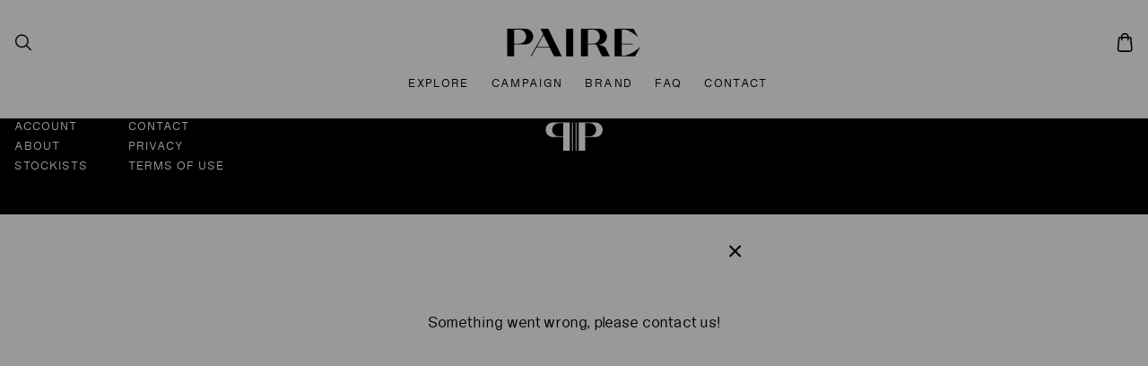

--- FILE ---
content_type: text/html; charset=utf-8
request_url: https://pairela.com/blogs/care/meet-the-fabrics-br-i-matte-skin-i
body_size: 32602
content:
<!doctype html>
<html class="no-js supports-no-cookies" lang="en">
<head>
<meta name="facebook-domain-verification" content="pkz9vby3s5xzq5c355ax98ol6e1bw0" />
  <meta charset="utf-8">
  <meta http-equiv="X-UA-Compatible" content="IE=edge">
  <meta name="viewport" content="width=device-width,initial-scale=1">
  <meta name="theme-color" content="#c4cdd5">
  <link rel="canonical" href="https://pairela.com/blogs/care/meet-the-fabrics-br-i-matte-skin-i">
  <meta name="google-site-verification" content="toLR7LqJi_SqKNznP-0KA5kkTRDPtY9Gn3b-Ils8zFs" />
  
  <link rel="shortcut icon" href="//pairela.com/cdn/shop/t/99/assets/favicon-32_32x32.png?v=174562521916967957791692210897" type="image/png"><title>Meet the Fabrics Matte Skin
&ndash; PAIRE Los Angeles</title><meta name="description" content="Matte Skin is our Italian-made, patented knit fabric that has an insane amount of stretch and recovery.   Completely opaque and matte, this fabric does the heaviest-lifting in our range. And its... - Machine-washable - Fade-resistant - Breathable - Wrinkle-resistant - Chlorine-resistant - Quick-drying - UV blocking    "><script defer
  src="https://code.jquery.com/jquery-3.4.1.min.js"
  integrity="sha256-CSXorXvZcTkaix6Yvo6HppcZGetbYMGWSFlBw8HfCJo="
  crossorigin="anonymous"></script>
  


<meta property="og:site_name" content="PAIRE Los Angeles">
<meta property="og:url" content="https://pairela.com/blogs/care/meet-the-fabrics-br-i-matte-skin-i">
<meta property="og:title" content="Meet the Fabrics Matte Skin">
<meta property="og:type" content="article">
<meta property="og:description" content="Matte Skin is our Italian-made, patented knit fabric that has an insane amount of stretch and recovery.
 
Completely opaque and matte, this fabric does the heaviest-lifting in our range. And its...
- Machine-washable - Fade-resistant - Breathable - Wrinkle-resistant - Chlorine-resistant - Quick-drying - UV blocking 
 

 
This fabric is perfect for those who adore activewear- this is the most luxurious performance fabric you’ll ever meet.






Care guide
1. Select the Delicates cycle and cold water. Add the appropriate amount of The Laundress Sport Detergent based on the load size. Remove promptly after washing. 
2. Lay flat to air dry in its natural shape on a drying rack. Do not put in the dryer!
3. Steam as needed for the perfect finish. Freshen with The Laundress Fabric Fresh Spray in between wearing and washing. 

Shop All Care Products 

 
 
 
Shop Matte Skin

 
Check the full list of Matte Skin products here
"><meta property="og:image" content="http://pairela.com/cdn/shop/articles/Blog-MatteSkin2.jpg?v=1496268999">
      <meta property="og:image:secure_url" content="https://pairela.com/cdn/shop/articles/Blog-MatteSkin2.jpg?v=1496268999">
      <meta property="og:image:width" content="1500">
      <meta property="og:image:height" content="1058">
      <meta property="og:image:alt" content="Meet the Fabrics &lt;br&gt;&lt;i&gt;Matte Skin&lt;/i&gt;">

<meta name="twitter:site" content="@">
<meta name="twitter:card" content="summary_large_image">
<meta name="twitter:title" content="Meet the Fabrics Matte Skin">
<meta name="twitter:description" content="Matte Skin is our Italian-made, patented knit fabric that has an insane amount of stretch and recovery.
 
Completely opaque and matte, this fabric does the heaviest-lifting in our range. And its...
- Machine-washable - Fade-resistant - Breathable - Wrinkle-resistant - Chlorine-resistant - Quick-drying - UV blocking 
 

 
This fabric is perfect for those who adore activewear- this is the most luxurious performance fabric you’ll ever meet.






Care guide
1. Select the Delicates cycle and cold water. Add the appropriate amount of The Laundress Sport Detergent based on the load size. Remove promptly after washing. 
2. Lay flat to air dry in its natural shape on a drying rack. Do not put in the dryer!
3. Steam as needed for the perfect finish. Freshen with The Laundress Fabric Fresh Spray in between wearing and washing. 

Shop All Care Products 

 
 
 
Shop Matte Skin

 
Check the full list of Matte Skin products here
">

  


  <style>

@font-face {
    font-family: 'Sangbleu Sans';
    src: url("//pairela.com/cdn/shop/t/99/assets/sangbleusans-medium-webfont.woff2?v=41279357814749495891692210892") format('woff2'),
         url("//pairela.com/cdn/shop/t/99/assets/sangbleusans-medium-webfont.woff?v=60278333120952389411692210893") format('woff');
    font-weight: normal;
    font-style: normal;
    font-display: swap
  }
  @font-face {
    font-family: 'Anais';
    src: url("//pairela.com/cdn/shop/t/99/assets/anais-bold-webfont.woff2?v=170804675508562174771692210892") format('woff2'),
         url("//pairela.com/cdn/shop/t/99/assets/anais-bold-webfont.woff?v=30656327743980841171692210893") format('woff');
    font-weight: bold;
    font-style: normal;
    font-display: swap
  }
  @font-face {
    font-family: 'Anais';
    src: url("//pairela.com/cdn/shop/t/99/assets/anais-regular-webfont.woff2?v=154414724138908839371692210892") format('woff2'),
         url("//pairela.com/cdn/shop/t/99/assets/anais-regular-webfont.woff?v=100948212981384773751692210896") format('woff');
    font-weight: normal;
    font-style: normal;
    font-display: swap
  }

  :root {

    --color-black:       #000000;
    --color-white:       #ffffff;
    --color-grey:        #E4E4E4;
    --color-nude:        #F2ECE5;
    --color-red:         #BC2126;
    --color-maroon:      #461314;

    --color-accent: #c4cdd5;
    --color-body-text: #333333;
    --color-main-background: #fff;
    --color-border: #b3b3b3;

    --font-heading: 'Sangbleu Sans', Serif;
    --font-body: 'Anais', Sans Serif;
    --font-body-weight: normal;
    --font-body-style: normal;
    --font-body-bold-weight: bold;
  }
</style>


  <script>
    document.documentElement.className = document.documentElement.className.replace('no-js', '');

    window.theme = {
      strings: {
        addToCart: "Add to Cart",
        soldOut: "Sold Out",
        unavailable: "Unavailable"
      },
      moneyFormat: "${{amount}}"
    };
  </script>

  

<script type="text/javascript" src="//pairela.com/cdn/shop/t/99/assets/vendors@layout.theme.js?v=80170384728464117471692210896" defer="defer"></script><script type="text/javascript" src="//pairela.com/cdn/shop/t/99/assets/layout.theme.js?v=29620877978269715021692210896" defer="defer"></script><link rel="prefetch" href="//pairela.com/cdn/shop/t/99/assets/template.cart.js?v=20018166149684331661692210896" as="script"><link rel="prefetch" href="//pairela.com/cdn/shop/t/99/assets/template.collection.js?v=139105718056525400871692210892" as="script"><link rel="prefetch" href="//pairela.com/cdn/shop/t/99/assets/template.collection.pants.js?v=89040723795562248641692210897" as="script"><link rel="prefetch" href="//pairela.com/cdn/shop/t/99/assets/vendors@template.gift_card.js?v=51203190892598220291692210893" as="script"><link rel="prefetch" href="//pairela.com/cdn/shop/t/99/assets/template.gift_card.js?v=123110525764027003411692210897" as="script"><link rel="prefetch" href="//pairela.com/cdn/shop/t/99/assets/template.index.js?v=77625685876560653891692210892" as="script"><link rel="prefetch" href="//pairela.com/cdn/shop/t/99/assets/template.list-collections.js?v=105853883767646078121692210898" as="script"><link rel="prefetch" href="//pairela.com/cdn/shop/t/99/assets/template.page.about.js?v=124848588808027412601692210893" as="script"><link rel="prefetch" href="//pairela.com/cdn/shop/t/99/assets/template.page.contact.js?v=23176250108355573701692210897" as="script"><link rel="prefetch" href="//pairela.com/cdn/shop/t/99/assets/vendors@template.page@template.product.js?v=103683976209962915961692210891" as="script"><link rel="prefetch" href="//pairela.com/cdn/shop/t/99/assets/template.page.js?v=42219475166397129311692210892" as="script"><link rel="prefetch" href="//pairela.com/cdn/shop/t/99/assets/template.product.js?v=53035798305849266951692210891" as="script"><link rel="prefetch" href="//pairela.com/cdn/shop/t/99/assets/template.addresses.js?v=142038253967572911871692210892" as="script"><link rel="prefetch" href="//pairela.com/cdn/shop/t/99/assets/template.login.js?v=74783363471036828581692210898" as="script">

 
      <!-- Global site tag (gtag.js) - Google Analytics -->
    <script async src="https://www.googletagmanager.com/gtag/js?id=UA-159581368-1"></script>
    <script>
      window.dataLayer = window.dataLayer || [];
      function gtag(){dataLayer.push(arguments);}
      gtag('js', new Date());

      gtag('config', 'UA-159581368-1');
    </script>
  
  
<!-- Start of Judge.me Core -->
<link rel="dns-prefetch" href="https://cdn.judge.me/">
<script data-cfasync='false' class='jdgm-settings-script'>window.jdgmSettings={"pagination":5,"disable_web_reviews":false,"badge_no_review_text":"No reviews","badge_n_reviews_text":"{{ n }} review/reviews","hide_badge_preview_if_no_reviews":true,"badge_hide_text":false,"enforce_center_preview_badge":false,"widget_title":"Customer Reviews","widget_open_form_text":"Write a review","widget_close_form_text":"Cancel review","widget_refresh_page_text":"Refresh page","widget_summary_text":"Based on {{ number_of_reviews }} review/reviews","widget_no_review_text":"Be the first to write a review","widget_name_field_text":"Display name","widget_verified_name_field_text":"Verified Name (public)","widget_name_placeholder_text":"Display name","widget_required_field_error_text":"This field is required.","widget_email_field_text":"Email address","widget_verified_email_field_text":"Verified Email (private, can not be edited)","widget_email_placeholder_text":"Your email address","widget_email_field_error_text":"Please enter a valid email address.","widget_rating_field_text":"Rating","widget_review_title_field_text":"Review Title","widget_review_title_placeholder_text":"Give your review a title","widget_review_body_field_text":"Review content","widget_review_body_placeholder_text":"Start writing here...","widget_pictures_field_text":"Picture/Video (optional)","widget_submit_review_text":"Submit Review","widget_submit_verified_review_text":"Submit Verified Review","widget_submit_success_msg_with_auto_publish":"Thank you! Please refresh the page in a few moments to see your review. You can remove or edit your review by logging into \u003ca href='https://judge.me/login' target='_blank' rel='nofollow noopener'\u003eJudge.me\u003c/a\u003e","widget_submit_success_msg_no_auto_publish":"Thank you! Your review will be published as soon as it is approved by the shop admin. You can remove or edit your review by logging into \u003ca href='https://judge.me/login' target='_blank' rel='nofollow noopener'\u003eJudge.me\u003c/a\u003e","widget_show_default_reviews_out_of_total_text":"Showing {{ n_reviews_shown }} out of {{ n_reviews }} reviews.","widget_show_all_link_text":"Show all","widget_show_less_link_text":"Show less","widget_author_said_text":"{{ reviewer_name }} said:","widget_days_text":"{{ n }} days ago","widget_weeks_text":"{{ n }} week/weeks ago","widget_months_text":"{{ n }} month/months ago","widget_years_text":"{{ n }} year/years ago","widget_yesterday_text":"Yesterday","widget_today_text":"Today","widget_replied_text":"\u003e\u003e {{ shop_name }} replied:","widget_read_more_text":"Read more","widget_reviewer_name_as_initial":"","widget_rating_filter_color":"","widget_rating_filter_see_all_text":"See all reviews","widget_sorting_most_recent_text":"Most Recent","widget_sorting_highest_rating_text":"Highest Rating","widget_sorting_lowest_rating_text":"Lowest Rating","widget_sorting_with_pictures_text":"Only Pictures","widget_sorting_most_helpful_text":"Most Helpful","widget_open_question_form_text":"Ask a question","widget_reviews_subtab_text":"Reviews","widget_questions_subtab_text":"Questions","widget_question_label_text":"Question","widget_answer_label_text":"Answer","widget_question_placeholder_text":"Write your question here","widget_submit_question_text":"Submit Question","widget_question_submit_success_text":"Thank you for your question! We will notify you once it gets answered.","verified_badge_text":"Verified","verified_badge_bg_color":"","verified_badge_text_color":"","verified_badge_placement":"left-of-reviewer-name","widget_review_max_height":"","widget_hide_border":false,"widget_social_share":false,"widget_thumb":false,"widget_review_location_show":false,"widget_location_format":"","all_reviews_include_out_of_store_products":true,"all_reviews_out_of_store_text":"(out of store)","all_reviews_pagination":100,"all_reviews_product_name_prefix_text":"about","enable_review_pictures":false,"enable_question_anwser":false,"widget_theme":"","review_date_format":"mm/dd/yyyy","default_sort_method":"most-recent","widget_product_reviews_subtab_text":"Product Reviews","widget_shop_reviews_subtab_text":"Shop Reviews","widget_other_products_reviews_text":"Reviews for other products","widget_store_reviews_subtab_text":"Store reviews","widget_no_store_reviews_text":"This store hasn't received any reviews yet","widget_web_restriction_product_reviews_text":"This product hasn't received any reviews yet","widget_no_items_text":"No items found","widget_show_more_text":"Show more","widget_write_a_store_review_text":"Write a Store Review","widget_other_languages_heading":"Reviews in Other Languages","widget_translate_review_text":"Translate review to {{ language }}","widget_translating_review_text":"Translating...","widget_show_original_translation_text":"Show original ({{ language }})","widget_translate_review_failed_text":"Review couldn't be translated.","widget_translate_review_retry_text":"Retry","widget_translate_review_try_again_later_text":"Try again later","show_product_url_for_grouped_product":false,"widget_sorting_pictures_first_text":"Pictures First","show_pictures_on_all_rev_page_mobile":false,"show_pictures_on_all_rev_page_desktop":false,"floating_tab_hide_mobile_install_preference":false,"floating_tab_button_name":"★ Reviews","floating_tab_title":"Let customers speak for us","floating_tab_button_color":"","floating_tab_button_background_color":"","floating_tab_url":"","floating_tab_url_enabled":false,"floating_tab_tab_style":"text","all_reviews_text_badge_text":"Customers rate us {{ shop.metafields.judgeme.all_reviews_rating | round: 1 }}/5 based on {{ shop.metafields.judgeme.all_reviews_count }} reviews.","all_reviews_text_badge_text_branded_style":"{{ shop.metafields.judgeme.all_reviews_rating | round: 1 }} out of 5 stars based on {{ shop.metafields.judgeme.all_reviews_count }} reviews","is_all_reviews_text_badge_a_link":false,"show_stars_for_all_reviews_text_badge":false,"all_reviews_text_badge_url":"","all_reviews_text_style":"text","all_reviews_text_color_style":"judgeme_brand_color","all_reviews_text_color":"#108474","all_reviews_text_show_jm_brand":true,"featured_carousel_show_header":true,"featured_carousel_title":"Let customers speak for us","testimonials_carousel_title":"Customers are saying","videos_carousel_title":"Real customer stories","cards_carousel_title":"Customers are saying","featured_carousel_count_text":"from {{ n }} reviews","featured_carousel_add_link_to_all_reviews_page":false,"featured_carousel_url":"","featured_carousel_show_images":true,"featured_carousel_autoslide_interval":5,"featured_carousel_arrows_on_the_sides":false,"featured_carousel_height":250,"featured_carousel_width":80,"featured_carousel_image_size":0,"featured_carousel_image_height":250,"featured_carousel_arrow_color":"#eeeeee","verified_count_badge_style":"vintage","verified_count_badge_orientation":"horizontal","verified_count_badge_color_style":"judgeme_brand_color","verified_count_badge_color":"#108474","is_verified_count_badge_a_link":false,"verified_count_badge_url":"","verified_count_badge_show_jm_brand":true,"widget_rating_preset_default":5,"widget_first_sub_tab":"product-reviews","widget_show_histogram":true,"widget_histogram_use_custom_color":false,"widget_pagination_use_custom_color":false,"widget_star_use_custom_color":false,"widget_verified_badge_use_custom_color":false,"widget_write_review_use_custom_color":false,"picture_reminder_submit_button":"Upload Pictures","enable_review_videos":false,"mute_video_by_default":false,"widget_sorting_videos_first_text":"Videos First","widget_review_pending_text":"Pending","featured_carousel_items_for_large_screen":3,"social_share_options_order":"Facebook,Twitter","remove_microdata_snippet":true,"disable_json_ld":false,"enable_json_ld_products":false,"preview_badge_show_question_text":false,"preview_badge_no_question_text":"No questions","preview_badge_n_question_text":"{{ number_of_questions }} question/questions","qa_badge_show_icon":false,"qa_badge_position":"same-row","remove_judgeme_branding":false,"widget_add_search_bar":false,"widget_search_bar_placeholder":"Search","widget_sorting_verified_only_text":"Verified only","featured_carousel_theme":"default","featured_carousel_show_rating":true,"featured_carousel_show_title":true,"featured_carousel_show_body":true,"featured_carousel_show_date":false,"featured_carousel_show_reviewer":true,"featured_carousel_show_product":false,"featured_carousel_header_background_color":"#108474","featured_carousel_header_text_color":"#ffffff","featured_carousel_name_product_separator":"reviewed","featured_carousel_full_star_background":"#108474","featured_carousel_empty_star_background":"#dadada","featured_carousel_vertical_theme_background":"#f9fafb","featured_carousel_verified_badge_enable":false,"featured_carousel_verified_badge_color":"#108474","featured_carousel_border_style":"round","featured_carousel_review_line_length_limit":3,"featured_carousel_more_reviews_button_text":"Read more reviews","featured_carousel_view_product_button_text":"View product","all_reviews_page_load_reviews_on":"scroll","all_reviews_page_load_more_text":"Load More Reviews","disable_fb_tab_reviews":false,"enable_ajax_cdn_cache":false,"widget_public_name_text":"displayed publicly like","default_reviewer_name":"John Smith","default_reviewer_name_has_non_latin":true,"widget_reviewer_anonymous":"Anonymous","medals_widget_title":"Judge.me Review Medals","medals_widget_background_color":"#f9fafb","medals_widget_position":"footer_all_pages","medals_widget_border_color":"#f9fafb","medals_widget_verified_text_position":"left","medals_widget_use_monochromatic_version":false,"medals_widget_elements_color":"#108474","show_reviewer_avatar":true,"widget_invalid_yt_video_url_error_text":"Not a YouTube video URL","widget_max_length_field_error_text":"Please enter no more than {0} characters.","widget_show_country_flag":false,"widget_show_collected_via_shop_app":true,"widget_verified_by_shop_badge_style":"light","widget_verified_by_shop_text":"Verified by Shop","widget_show_photo_gallery":false,"widget_load_with_code_splitting":true,"widget_ugc_install_preference":false,"widget_ugc_title":"Made by us, Shared by you","widget_ugc_subtitle":"Tag us to see your picture featured in our page","widget_ugc_arrows_color":"#ffffff","widget_ugc_primary_button_text":"Buy Now","widget_ugc_primary_button_background_color":"#108474","widget_ugc_primary_button_text_color":"#ffffff","widget_ugc_primary_button_border_width":"0","widget_ugc_primary_button_border_style":"none","widget_ugc_primary_button_border_color":"#108474","widget_ugc_primary_button_border_radius":"25","widget_ugc_secondary_button_text":"Load More","widget_ugc_secondary_button_background_color":"#ffffff","widget_ugc_secondary_button_text_color":"#108474","widget_ugc_secondary_button_border_width":"2","widget_ugc_secondary_button_border_style":"solid","widget_ugc_secondary_button_border_color":"#108474","widget_ugc_secondary_button_border_radius":"25","widget_ugc_reviews_button_text":"View Reviews","widget_ugc_reviews_button_background_color":"#ffffff","widget_ugc_reviews_button_text_color":"#108474","widget_ugc_reviews_button_border_width":"2","widget_ugc_reviews_button_border_style":"solid","widget_ugc_reviews_button_border_color":"#108474","widget_ugc_reviews_button_border_radius":"25","widget_ugc_reviews_button_link_to":"judgeme-reviews-page","widget_ugc_show_post_date":true,"widget_ugc_max_width":"800","widget_rating_metafield_value_type":true,"widget_primary_color":"#108474","widget_enable_secondary_color":false,"widget_secondary_color":"#edf5f5","widget_summary_average_rating_text":"{{ average_rating }} out of 5","widget_media_grid_title":"Customer photos \u0026 videos","widget_media_grid_see_more_text":"See more","widget_round_style":false,"widget_show_product_medals":true,"widget_verified_by_judgeme_text":"Verified by Judge.me","widget_show_store_medals":true,"widget_verified_by_judgeme_text_in_store_medals":"Verified by Judge.me","widget_media_field_exceed_quantity_message":"Sorry, we can only accept {{ max_media }} for one review.","widget_media_field_exceed_limit_message":"{{ file_name }} is too large, please select a {{ media_type }} less than {{ size_limit }}MB.","widget_review_submitted_text":"Review Submitted!","widget_question_submitted_text":"Question Submitted!","widget_close_form_text_question":"Cancel","widget_write_your_answer_here_text":"Write your answer here","widget_enabled_branded_link":true,"widget_show_collected_by_judgeme":false,"widget_reviewer_name_color":"","widget_write_review_text_color":"","widget_write_review_bg_color":"","widget_collected_by_judgeme_text":"collected by Judge.me","widget_pagination_type":"standard","widget_load_more_text":"Load More","widget_load_more_color":"#108474","widget_full_review_text":"Full Review","widget_read_more_reviews_text":"Read More Reviews","widget_read_questions_text":"Read Questions","widget_questions_and_answers_text":"Questions \u0026 Answers","widget_verified_by_text":"Verified by","widget_verified_text":"Verified","widget_number_of_reviews_text":"{{ number_of_reviews }} reviews","widget_back_button_text":"Back","widget_next_button_text":"Next","widget_custom_forms_filter_button":"Filters","custom_forms_style":"horizontal","widget_show_review_information":false,"how_reviews_are_collected":"How reviews are collected?","widget_show_review_keywords":false,"widget_gdpr_statement":"How we use your data: We'll only contact you about the review you left, and only if necessary. By submitting your review, you agree to Judge.me's \u003ca href='https://judge.me/terms' target='_blank' rel='nofollow noopener'\u003eterms\u003c/a\u003e, \u003ca href='https://judge.me/privacy' target='_blank' rel='nofollow noopener'\u003eprivacy\u003c/a\u003e and \u003ca href='https://judge.me/content-policy' target='_blank' rel='nofollow noopener'\u003econtent\u003c/a\u003e policies.","widget_multilingual_sorting_enabled":false,"widget_translate_review_content_enabled":false,"widget_translate_review_content_method":"manual","popup_widget_review_selection":"automatically_with_pictures","popup_widget_round_border_style":true,"popup_widget_show_title":true,"popup_widget_show_body":true,"popup_widget_show_reviewer":false,"popup_widget_show_product":true,"popup_widget_show_pictures":true,"popup_widget_use_review_picture":true,"popup_widget_show_on_home_page":true,"popup_widget_show_on_product_page":true,"popup_widget_show_on_collection_page":true,"popup_widget_show_on_cart_page":true,"popup_widget_position":"bottom_left","popup_widget_first_review_delay":5,"popup_widget_duration":5,"popup_widget_interval":5,"popup_widget_review_count":5,"popup_widget_hide_on_mobile":true,"review_snippet_widget_round_border_style":true,"review_snippet_widget_card_color":"#FFFFFF","review_snippet_widget_slider_arrows_background_color":"#FFFFFF","review_snippet_widget_slider_arrows_color":"#000000","review_snippet_widget_star_color":"#108474","show_product_variant":false,"all_reviews_product_variant_label_text":"Variant: ","widget_show_verified_branding":false,"widget_ai_summary_title":"Customers say","widget_ai_summary_disclaimer":"AI-powered review summary based on recent customer reviews","widget_show_ai_summary":false,"widget_show_ai_summary_bg":false,"widget_show_review_title_input":true,"redirect_reviewers_invited_via_email":"review_widget","request_store_review_after_product_review":false,"request_review_other_products_in_order":false,"review_form_color_scheme":"default","review_form_corner_style":"square","review_form_star_color":{},"review_form_text_color":"#333333","review_form_background_color":"#ffffff","review_form_field_background_color":"#fafafa","review_form_button_color":{},"review_form_button_text_color":"#ffffff","review_form_modal_overlay_color":"#000000","review_content_screen_title_text":"How would you rate this product?","review_content_introduction_text":"We would love it if you would share a bit about your experience.","store_review_form_title_text":"How would you rate this store?","store_review_form_introduction_text":"We would love it if you would share a bit about your experience.","show_review_guidance_text":true,"one_star_review_guidance_text":"Poor","five_star_review_guidance_text":"Great","customer_information_screen_title_text":"About you","customer_information_introduction_text":"Please tell us more about you.","custom_questions_screen_title_text":"Your experience in more detail","custom_questions_introduction_text":"Here are a few questions to help us understand more about your experience.","review_submitted_screen_title_text":"Thanks for your review!","review_submitted_screen_thank_you_text":"We are processing it and it will appear on the store soon.","review_submitted_screen_email_verification_text":"Please confirm your email by clicking the link we just sent you. This helps us keep reviews authentic.","review_submitted_request_store_review_text":"Would you like to share your experience of shopping with us?","review_submitted_review_other_products_text":"Would you like to review these products?","store_review_screen_title_text":"Would you like to share your experience of shopping with us?","store_review_introduction_text":"We value your feedback and use it to improve. Please share any thoughts or suggestions you have.","reviewer_media_screen_title_picture_text":"Share a picture","reviewer_media_introduction_picture_text":"Upload a photo to support your review.","reviewer_media_screen_title_video_text":"Share a video","reviewer_media_introduction_video_text":"Upload a video to support your review.","reviewer_media_screen_title_picture_or_video_text":"Share a picture or video","reviewer_media_introduction_picture_or_video_text":"Upload a photo or video to support your review.","reviewer_media_youtube_url_text":"Paste your Youtube URL here","advanced_settings_next_step_button_text":"Next","advanced_settings_close_review_button_text":"Close","modal_write_review_flow":false,"write_review_flow_required_text":"Required","write_review_flow_privacy_message_text":"We respect your privacy.","write_review_flow_anonymous_text":"Post review as anonymous","write_review_flow_visibility_text":"This won't be visible to other customers.","write_review_flow_multiple_selection_help_text":"Select as many as you like","write_review_flow_single_selection_help_text":"Select one option","write_review_flow_required_field_error_text":"This field is required","write_review_flow_invalid_email_error_text":"Please enter a valid email address","write_review_flow_max_length_error_text":"Max. {{ max_length }} characters.","write_review_flow_media_upload_text":"\u003cb\u003eClick to upload\u003c/b\u003e or drag and drop","write_review_flow_gdpr_statement":"We'll only contact you about your review if necessary. By submitting your review, you agree to our \u003ca href='https://judge.me/terms' target='_blank' rel='nofollow noopener'\u003eterms and conditions\u003c/a\u003e and \u003ca href='https://judge.me/privacy' target='_blank' rel='nofollow noopener'\u003eprivacy policy\u003c/a\u003e.","rating_only_reviews_enabled":false,"show_negative_reviews_help_screen":false,"new_review_flow_help_screen_rating_threshold":3,"negative_review_resolution_screen_title_text":"Tell us more","negative_review_resolution_text":"Your experience matters to us. If there were issues with your purchase, we're here to help. Feel free to reach out to us, we'd love the opportunity to make things right.","negative_review_resolution_button_text":"Contact us","negative_review_resolution_proceed_with_review_text":"Leave a review","negative_review_resolution_subject":"Issue with purchase from {{ shop_name }}.{{ order_name }}","preview_badge_collection_page_install_status":false,"widget_review_custom_css":"","preview_badge_custom_css":"","preview_badge_stars_count":"5-stars","featured_carousel_custom_css":"","floating_tab_custom_css":"","all_reviews_widget_custom_css":"","medals_widget_custom_css":"","verified_badge_custom_css":"","all_reviews_text_custom_css":"","transparency_badges_collected_via_store_invite":false,"transparency_badges_from_another_provider":false,"transparency_badges_collected_from_store_visitor":false,"transparency_badges_collected_by_verified_review_provider":false,"transparency_badges_earned_reward":false,"transparency_badges_collected_via_store_invite_text":"Review collected via store invitation","transparency_badges_from_another_provider_text":"Review collected from another provider","transparency_badges_collected_from_store_visitor_text":"Review collected from a store visitor","transparency_badges_written_in_google_text":"Review written in Google","transparency_badges_written_in_etsy_text":"Review written in Etsy","transparency_badges_written_in_shop_app_text":"Review written in Shop App","transparency_badges_earned_reward_text":"Review earned a reward for future purchase","product_review_widget_per_page":10,"widget_store_review_label_text":"Review about the store","checkout_comment_extension_title_on_product_page":"Customer Comments","checkout_comment_extension_num_latest_comment_show":5,"checkout_comment_extension_format":"name_and_timestamp","checkout_comment_customer_name":"last_initial","checkout_comment_comment_notification":true,"preview_badge_collection_page_install_preference":false,"preview_badge_home_page_install_preference":false,"preview_badge_product_page_install_preference":true,"review_widget_install_preference":"","review_carousel_install_preference":false,"floating_reviews_tab_install_preference":"none","verified_reviews_count_badge_install_preference":false,"all_reviews_text_install_preference":false,"review_widget_best_location":true,"judgeme_medals_install_preference":false,"review_widget_revamp_enabled":false,"review_widget_qna_enabled":false,"review_widget_header_theme":"minimal","review_widget_widget_title_enabled":true,"review_widget_header_text_size":"medium","review_widget_header_text_weight":"regular","review_widget_average_rating_style":"compact","review_widget_bar_chart_enabled":true,"review_widget_bar_chart_type":"numbers","review_widget_bar_chart_style":"standard","review_widget_expanded_media_gallery_enabled":false,"review_widget_reviews_section_theme":"standard","review_widget_image_style":"thumbnails","review_widget_review_image_ratio":"square","review_widget_stars_size":"medium","review_widget_verified_badge":"standard_text","review_widget_review_title_text_size":"medium","review_widget_review_text_size":"medium","review_widget_review_text_length":"medium","review_widget_number_of_columns_desktop":3,"review_widget_carousel_transition_speed":5,"review_widget_custom_questions_answers_display":"always","review_widget_button_text_color":"#FFFFFF","review_widget_text_color":"#000000","review_widget_lighter_text_color":"#7B7B7B","review_widget_corner_styling":"soft","review_widget_review_word_singular":"review","review_widget_review_word_plural":"reviews","review_widget_voting_label":"Helpful?","review_widget_shop_reply_label":"Reply from {{ shop_name }}:","review_widget_filters_title":"Filters","qna_widget_question_word_singular":"Question","qna_widget_question_word_plural":"Questions","qna_widget_answer_reply_label":"Answer from {{ answerer_name }}:","qna_content_screen_title_text":"Ask a question about this product","qna_widget_question_required_field_error_text":"Please enter your question.","qna_widget_flow_gdpr_statement":"We'll only contact you about your question if necessary. By submitting your question, you agree to our \u003ca href='https://judge.me/terms' target='_blank' rel='nofollow noopener'\u003eterms and conditions\u003c/a\u003e and \u003ca href='https://judge.me/privacy' target='_blank' rel='nofollow noopener'\u003eprivacy policy\u003c/a\u003e.","qna_widget_question_submitted_text":"Thanks for your question!","qna_widget_close_form_text_question":"Close","qna_widget_question_submit_success_text":"We’ll notify you by email when your question is answered.","all_reviews_widget_v2025_enabled":false,"all_reviews_widget_v2025_header_theme":"default","all_reviews_widget_v2025_widget_title_enabled":true,"all_reviews_widget_v2025_header_text_size":"medium","all_reviews_widget_v2025_header_text_weight":"regular","all_reviews_widget_v2025_average_rating_style":"compact","all_reviews_widget_v2025_bar_chart_enabled":true,"all_reviews_widget_v2025_bar_chart_type":"numbers","all_reviews_widget_v2025_bar_chart_style":"standard","all_reviews_widget_v2025_expanded_media_gallery_enabled":false,"all_reviews_widget_v2025_show_store_medals":true,"all_reviews_widget_v2025_show_photo_gallery":true,"all_reviews_widget_v2025_show_review_keywords":false,"all_reviews_widget_v2025_show_ai_summary":false,"all_reviews_widget_v2025_show_ai_summary_bg":false,"all_reviews_widget_v2025_add_search_bar":false,"all_reviews_widget_v2025_default_sort_method":"most-recent","all_reviews_widget_v2025_reviews_per_page":10,"all_reviews_widget_v2025_reviews_section_theme":"default","all_reviews_widget_v2025_image_style":"thumbnails","all_reviews_widget_v2025_review_image_ratio":"square","all_reviews_widget_v2025_stars_size":"medium","all_reviews_widget_v2025_verified_badge":"bold_badge","all_reviews_widget_v2025_review_title_text_size":"medium","all_reviews_widget_v2025_review_text_size":"medium","all_reviews_widget_v2025_review_text_length":"medium","all_reviews_widget_v2025_number_of_columns_desktop":3,"all_reviews_widget_v2025_carousel_transition_speed":5,"all_reviews_widget_v2025_custom_questions_answers_display":"always","all_reviews_widget_v2025_show_product_variant":false,"all_reviews_widget_v2025_show_reviewer_avatar":true,"all_reviews_widget_v2025_reviewer_name_as_initial":"","all_reviews_widget_v2025_review_location_show":false,"all_reviews_widget_v2025_location_format":"","all_reviews_widget_v2025_show_country_flag":false,"all_reviews_widget_v2025_verified_by_shop_badge_style":"light","all_reviews_widget_v2025_social_share":false,"all_reviews_widget_v2025_social_share_options_order":"Facebook,Twitter,LinkedIn,Pinterest","all_reviews_widget_v2025_pagination_type":"standard","all_reviews_widget_v2025_button_text_color":"#FFFFFF","all_reviews_widget_v2025_text_color":"#000000","all_reviews_widget_v2025_lighter_text_color":"#7B7B7B","all_reviews_widget_v2025_corner_styling":"soft","all_reviews_widget_v2025_title":"Customer reviews","all_reviews_widget_v2025_ai_summary_title":"Customers say about this store","all_reviews_widget_v2025_no_review_text":"Be the first to write a review","platform":"shopify","branding_url":"https://app.judge.me/reviews/stores/pairela.com","branding_text":"Powered by Judge.me","locale":"en","reply_name":"PAIRE Los Angeles","widget_version":"2.1","footer":true,"autopublish":true,"review_dates":true,"enable_custom_form":false,"shop_use_review_site":true,"shop_locale":"en","enable_multi_locales_translations":false,"show_review_title_input":true,"review_verification_email_status":"always","can_be_branded":true,"reply_name_text":"PAIRE Los Angeles"};</script> <style class='jdgm-settings-style'>.jdgm-xx{left:0}.jdgm-prev-badge[data-average-rating='0.00']{display:none !important}.jdgm-author-all-initials{display:none !important}.jdgm-author-last-initial{display:none !important}.jdgm-rev-widg__title{visibility:hidden}.jdgm-rev-widg__summary-text{visibility:hidden}.jdgm-prev-badge__text{visibility:hidden}.jdgm-rev__replier:before{content:'PAIRE Los Angeles'}.jdgm-rev__prod-link-prefix:before{content:'about'}.jdgm-rev__variant-label:before{content:'Variant: '}.jdgm-rev__out-of-store-text:before{content:'(out of store)'}@media only screen and (min-width: 768px){.jdgm-rev__pics .jdgm-rev_all-rev-page-picture-separator,.jdgm-rev__pics .jdgm-rev__product-picture{display:none}}@media only screen and (max-width: 768px){.jdgm-rev__pics .jdgm-rev_all-rev-page-picture-separator,.jdgm-rev__pics .jdgm-rev__product-picture{display:none}}.jdgm-preview-badge[data-template="collection"]{display:none !important}.jdgm-preview-badge[data-template="index"]{display:none !important}.jdgm-verified-count-badget[data-from-snippet="true"]{display:none !important}.jdgm-carousel-wrapper[data-from-snippet="true"]{display:none !important}.jdgm-all-reviews-text[data-from-snippet="true"]{display:none !important}.jdgm-medals-section[data-from-snippet="true"]{display:none !important}.jdgm-ugc-media-wrapper[data-from-snippet="true"]{display:none !important}.jdgm-rev__transparency-badge[data-badge-type="review_collected_via_store_invitation"]{display:none !important}.jdgm-rev__transparency-badge[data-badge-type="review_collected_from_another_provider"]{display:none !important}.jdgm-rev__transparency-badge[data-badge-type="review_collected_from_store_visitor"]{display:none !important}.jdgm-rev__transparency-badge[data-badge-type="review_written_in_etsy"]{display:none !important}.jdgm-rev__transparency-badge[data-badge-type="review_written_in_google_business"]{display:none !important}.jdgm-rev__transparency-badge[data-badge-type="review_written_in_shop_app"]{display:none !important}.jdgm-rev__transparency-badge[data-badge-type="review_earned_for_future_purchase"]{display:none !important}
</style> <style class='jdgm-settings-style'></style>

  
  
  
  <style class='jdgm-miracle-styles'>
  @-webkit-keyframes jdgm-spin{0%{-webkit-transform:rotate(0deg);-ms-transform:rotate(0deg);transform:rotate(0deg)}100%{-webkit-transform:rotate(359deg);-ms-transform:rotate(359deg);transform:rotate(359deg)}}@keyframes jdgm-spin{0%{-webkit-transform:rotate(0deg);-ms-transform:rotate(0deg);transform:rotate(0deg)}100%{-webkit-transform:rotate(359deg);-ms-transform:rotate(359deg);transform:rotate(359deg)}}@font-face{font-family:'JudgemeStar';src:url("[data-uri]") format("woff");font-weight:normal;font-style:normal}.jdgm-star{font-family:'JudgemeStar';display:inline !important;text-decoration:none !important;padding:0 4px 0 0 !important;margin:0 !important;font-weight:bold;opacity:1;-webkit-font-smoothing:antialiased;-moz-osx-font-smoothing:grayscale}.jdgm-star:hover{opacity:1}.jdgm-star:last-of-type{padding:0 !important}.jdgm-star.jdgm--on:before{content:"\e000"}.jdgm-star.jdgm--off:before{content:"\e001"}.jdgm-star.jdgm--half:before{content:"\e002"}.jdgm-widget *{margin:0;line-height:1.4;-webkit-box-sizing:border-box;-moz-box-sizing:border-box;box-sizing:border-box;-webkit-overflow-scrolling:touch}.jdgm-hidden{display:none !important;visibility:hidden !important}.jdgm-temp-hidden{display:none}.jdgm-spinner{width:40px;height:40px;margin:auto;border-radius:50%;border-top:2px solid #eee;border-right:2px solid #eee;border-bottom:2px solid #eee;border-left:2px solid #ccc;-webkit-animation:jdgm-spin 0.8s infinite linear;animation:jdgm-spin 0.8s infinite linear}.jdgm-prev-badge{display:block !important}

</style>


  
  
   


<script data-cfasync='false' class='jdgm-script'>
!function(e){window.jdgm=window.jdgm||{},jdgm.CDN_HOST="https://cdn.judge.me/",
jdgm.docReady=function(d){(e.attachEvent?"complete"===e.readyState:"loading"!==e.readyState)?
setTimeout(d,0):e.addEventListener("DOMContentLoaded",d)},jdgm.loadCSS=function(d,t,o,s){
!o&&jdgm.loadCSS.requestedUrls.indexOf(d)>=0||(jdgm.loadCSS.requestedUrls.push(d),
(s=e.createElement("link")).rel="stylesheet",s.class="jdgm-stylesheet",s.media="nope!",
s.href=d,s.onload=function(){this.media="all",t&&setTimeout(t)},e.body.appendChild(s))},
jdgm.loadCSS.requestedUrls=[],jdgm.loadJS=function(e,d){var t=new XMLHttpRequest;
t.onreadystatechange=function(){4===t.readyState&&(Function(t.response)(),d&&d(t.response))},
t.open("GET",e),t.send()},jdgm.docReady((function(){(window.jdgmLoadCSS||e.querySelectorAll(
".jdgm-widget, .jdgm-all-reviews-page").length>0)&&(jdgmSettings.widget_load_with_code_splitting?
parseFloat(jdgmSettings.widget_version)>=3?jdgm.loadCSS(jdgm.CDN_HOST+"widget_v3/base.css"):
jdgm.loadCSS(jdgm.CDN_HOST+"widget/base.css"):jdgm.loadCSS(jdgm.CDN_HOST+"shopify_v2.css"),
jdgm.loadJS(jdgm.CDN_HOST+"loader.js"))}))}(document);
</script>

<noscript><link rel="stylesheet" type="text/css" media="all" href="https://cdn.judge.me/shopify_v2.css"></noscript>
<!-- End of Judge.me Core -->


  <script>var shareasaleShopifySSCID=shareasaleShopifyGetParameterByName("sscid");function shareasaleShopifySetCookie(e,a,o,i,r){if(e&&a){var s,S=i?"; path="+i:"",h=r?"; domain="+r:"",t="";o&&((s=new Date).setTime(s.getTime()+o),t="; expires="+s.toUTCString()),document.cookie=e+"="+a+t+S+h}}function shareasaleShopifyGetParameterByName(e,a){a||(a=window.location.href),e=e.replace(/[\[\]]/g,"\\$&");var o=new RegExp("[?&]"+e+"(=([^&#]*)|&|#|$)").exec(a);return o?o[2]?decodeURIComponent(o[2].replace(/\+/g," ")):"":null}shareasaleShopifySSCID&&shareasaleShopifySetCookie("shareasaleShopifySSCID",shareasaleShopifySSCID,94670778e4,"/");</script>
  
      <style data-critical-css-pdp>
@charset "UTF-8";.home-banner .banner-image,.home-banner .banner-image .responsive-image__image,.home-banner .responsive-image__wrapper{min-width:100%!important;min-height:100vh!important}button,html,input{line-height:1.15}body,button,html,input{-webkit-text-size-adjust:100%;-ms-text-size-adjust:100%}img,input{max-width:100%}section.site-header .announcement-bar .announcement-bar-close svg path,section.site-header header[role=banner] .menu__search .toggle-search .close path{fill:var(--color-white)}.button,.icon{vertical-align:middle}.go-cart__modal,.go-cart__overlay{visibility:hidden;-webkit-backface-visibility:hidden;opacity:0}body.template-index main#MainContent .shopify-section,main#MainContent{-ms-grid-columns:[full-start] minmax(16px,1fr) [main-start] minmax(0,100em) [main-end] minmax(16px,1fr) [full-end];grid-template-columns:[full-start] minmax(16px,1fr) [main-start] minmax(0,100em) [main-end] minmax(16px,1fr) [full-end]}.flickity-button-icon,.icon{fill:currentColor}#shopify-section-footer .site-footer .footer-seal svg{max-height:32px;height:100%;width:auto}#shopify-section-footer .site-footer .footer-seal{display:none;text-align:center}#shopify-section-footer .site-footer .footer-email .copyright{display:none;font-family:var(--font-body);line-height:16px!important;letter-spacing:.015rem!important;font-weight:400!important;text-transform:none!important;font-size:10px!important;color:var(--color-black)}:root{--color-black:#000000;--color-white:#ffffff;--color-grey:#E4E4E4;--color-nude:#F2ECE5;--color-red:#BC2126;--color-maroon:#461314;--color-accent:#c4cdd5;--color-body-text:#333333;--color-main-background:#fff;--color-border:#b3b3b3;--font-heading:'Sangbleu Sans',Serif;--font-body:'Anais',Sans Serif;--font-body-weight:normal;--font-body-style:normal;--font-body-bold-weight:bold;--MobileAnais2022:14.5px;--MobileAnais2022Leading:21px}.home-banner .banner .banner-content .banner-image{transform:scale3d(1,1,1) translateY(-50%)}.home-banner .banner.full-width .banner-content{padding-bottom:100vh!important}.home-banner .banner-image .responsive-image__image{object-fit:cover!important;max-width:none!important}.home-banner .banner.full-width.full-image .banner-content .image-mobile,header,main,nav,section{display:block}a{background-color:transparent;-webkit-text-decoration-skip:objects}small{font-size:80%}img{border-style:none;outline:0;margin:0}svg:not(:root){overflow:hidden}button,input{font-family:sans-serif;font-size:100%;margin:0;overflow:visible}body,h5{font-family:var(--font-body)}button{text-transform:none}[type=submit],button{-webkit-appearance:button}[type=submit]::-moz-focus-inner,button::-moz-focus-inner{border-style:none;padding:0}[type=submit]:-moz-focusring,button:-moz-focusring{outline:ButtonText dotted 1px}::-webkit-file-upload-button{-webkit-appearance:button;font:inherit}h5,nav[role=search] input#search-bar,p,section.site-header .announcement-bar p{line-height:var(--MobileAnais2022Leading)}form{margin:0}a,button,input,label{-ms-touch-action:manipulation;touch-action:manipulation}input{font-size:1.6rem;border:1px solid #b3b3b3;border-radius:0}.icon-fallback-text,.label-hidden,.visually-hidden{position:absolute!important;overflow:hidden;width:1px;height:1px;margin:-1px;padding:0;border:0;clip:rect(0 0 0 0)}html{background-color:#fff;font-size:62.5%}*,:after,:before,html{box-sizing:border-box}body,html{height:100%}main#MainContent{display:-ms-grid;display:grid;width:100%}@keyframes FadeIn{0%{opacity:0}to{opacity:1}}body{margin:0;font-weight:var(--font-body-weight);font-style:var(--font-body-style);font-size:1.6rem}h1,h3{font-family:var(--font-heading);font-weight:400;text-transform:uppercase;color:var(--color-black)}h1,h3,h5{font-style:normal;font-family:var(--font-heading)}body,button,input{-webkit-font-smoothing:antialiased;text-size-adjust:100%}h1{margin:.67em 0;font-size:28px;line-height:1.3;letter-spacing:2.5px}h3{font-size:20px;line-height:1.5;letter-spacing:1.5px}h5,nav[role=navigation] ul.nav li a,section.site-header .announcement-bar p.announcement-bar-caps{letter-spacing:1.35px;text-transform:uppercase;color:var(--color-black)}h5{font-weight:700;font-size:var(--MobileAnais2022)}.go-cart-drawer__footer .note,nav[role=search] input#search-bar,p,section.site-header .announcement-bar p{font-weight:400;font-style:normal;text-transform:none;letter-spacing:.25px;font-family:var(--font-body)}p{font-size:var(--MobileAnais2022);color:var(--color-black)}section.site-header{display:block;position:absolute;background-color:var(--color-white);width:100%;z-index:9999;margin:0 auto;padding:0;left:0;top:0;border-bottom:1px solid transparent;height:132px}section.site-header .announcement-bar{background:var(--color-black);display:block;position:fixed;height:30px;width:100vw;top:0;left:0;opacity:0;transform:scaleY(0);transform-origin:top;text-align:center}section.site-header .announcement-bar p{margin:0;color:var(--color-white);padding:0 28px;text-align:center;font-size:var(--MobileAnais2022);color:var(--color-black);width:100%;position:absolute;top:50%;left:50%;text-decoration:none;transform:translate(-50%,-50%);line-height:12px!important}section.site-header .announcement-bar p.announcement-bar-caps{font-family:var(--font-body);font-weight:400;font-style:normal;font-size:var(--MobileAnais2022);line-height:var(--MobileAnais2022Leading)!important}section.site-header .announcement-bar .announcement-bar-close{-webkit-appearance:none;-moz-appearance:none;appearance:none;display:block;padding:0;margin:0;position:absolute;top:50%;right:16px;background:0 0;border:0;outline:0;height:1.25rem;width:1.25rem;transform:translateY(-50%)}section.site-header .announcement-bar .announcement-bar-close svg{display:block;max-width:100%;max-height:100%;height:auto;width:auto}section.site-header header[role=banner]{display:-ms-flexbox;display:flex;position:relative;width:100%;padding:16px 16px 14px;-ms-flex-pack:justify;justify-content:space-between;-ms-flex-align:center;align-items:center}section.site-header header[role=banner] .toggle-menu{-webkit-appearance:none;-moz-appearance:none;appearance:none;border:0;outline:0;margin:0;padding:0;width:16px;height:16px;background:0 0;position:relative}section.site-header header[role=banner] .toggle-menu svg{display:block;width:100%;height:auto}section.site-header header[role=banner] .toggle-menu span{width:100%;height:100%}section.site-header header[role=banner] .toggle-menu .open{top:0;left:0;display:block;position:absolute;transform:scaleX(1)}section.site-header header[role=banner] .toggle-menu .close{top:0;left:0;display:block;position:absolute;transform:scale3d(0,0,0)}section.site-header header[role=banner] .menu__search{width:16px;height:16px}section.site-header header[role=banner] .menu__search .toggle-search{font-size:0;width:16px;height:16px;margin-top:1px;display:block;position:relative}section.site-header header[role=banner] .menu__search .toggle-search span{width:100%;height:100%}section.site-header header[role=banner] .menu__search .toggle-search svg{display:block;width:100%;height:auto}section.site-header header[role=banner] .menu__search .toggle-search .open{top:0;left:0;display:block;position:absolute;transform:scaleX(1)}section.site-header header[role=banner] .menu__search .toggle-search .close{top:0;left:0;display:block;position:absolute;transform:scale3d(0,0,0)}section.site-header header[role=banner] .menu__cart{width:16px;height:16px;margin-left:16px}section.site-header header[role=banner] .menu__cart .go-cart__trigger{width:100%;height:100%}section.site-header header[role=banner] .menu__cart .go-cart__trigger[data-item-count="0"] span.js-go-cart-counter{color:transparent}section.site-header header[role=banner] .menu__cart .go-cart__trigger svg{display:block;width:100%;height:auto}section.site-header header[role=banner] .menu__cart .go-cart__trigger span.js-go-cart-counter{display:block;position:absolute;top:70%;left:50%;transform:translate(-50%,-50%);font-size:var(--MobileAnais2022);line-height:1;font-weight:700}section.site-header header[role=banner] .menu__logo{width:100%;text-align:center;margin:0;font-size:0}section.site-header header[role=banner] .menu__logo .site-logo svg{overflow:visible;transform-origin:center;height:auto;width:75px}nav[role=navigation]{display:-ms-flexbox;display:flex;-ms-flex-direction:column;flex-direction:column}@media only screen and (min-width:768px){:root{--MobileAnais2022:12px;--MobileAnais2022Leading:18px}h1{font-size:48px;letter-spacing:4px}h3{font-size:24px;letter-spacing:2.5px}h5,p,section.site-header .announcement-bar p.announcement-bar-caps{font-size:12px}p{line-height:var(--MobileAnais2022Leading);letter-spacing:.25px}section.site-header .announcement-bar p{font-size:12px;letter-spacing:.25px;padding:.5rem}section.site-header .announcement-bar .announcement-bar-close{right:4rem}section.site-header header[role=banner]{padding:32px 16px 24px}section.site-header header[role=banner] .toggle-menu{display:none}section.site-header header[role=banner] .menu__search{-ms-flex-order:0;order:0;width:20px;height:20px}section.site-header header[role=banner] .menu__search .toggle-search{width:20px;height:20px;margin-top:0}section.site-header header[role=banner] .menu__cart{-ms-flex-order:2;order:2;width:20px;height:20px;margin-left:0;margin-top:-4px}section.site-header header[role=banner] .menu__logo{-ms-flex-order:1;order:1}section.site-header header[role=banner] .menu__logo .site-logo svg{width:150px}nav[role=navigation]{width:100%;-ms-flex-direction:row;flex-direction:row;-ms-flex-pack:center;justify-content:center;padding:0 16px 24px}}nav[role=navigation] ul.nav{width:50%;display:-ms-flexbox;display:flex;-ms-flex-direction:row;flex-direction:row;margin:0;padding:0;list-style:none;-ms-flex-negative:unset;flex-shrink:unset}nav[role=navigation] ul.nav.left{-ms-flex-pack:end;justify-content:flex-end}nav[role=navigation] ul.nav.right{-ms-flex-pack:start;justify-content:flex-start}nav[role=navigation] ul.nav li{display:block;margin:0 2%;-ms-flex-negative:0;flex-shrink:0;width:auto;z-index:1}nav[role=navigation] ul.nav li a{font-family:var(--font-body);font-weight:400;font-style:normal;font-size:var(--MobileAnais2022);line-height:1;text-decoration:none;display:block;width:100%}nav[role=search]{display:-ms-flexbox;display:flex;-ms-flex-direction:column;flex-direction:column;background-color:var(--color-white);position:fixed;top:0;right:0;width:calc(100% - 72px);max-width:400px;height:100%;z-index:9;padding:15px 16px 16px;transform:translateX(100%)}nav[role=search] h3{margin-top:0}nav[role=search] input#search-bar{border:0;border-bottom:1px solid #000;width:calc(100% - 32px);padding-bottom:8px;font-size:var(--MobileAnais2022);color:var(--color-black);outline:0}@media only screen and (min-width:768px){nav[role=navigation] ul.nav li a{font-size:12px}nav[role=search] input#search-bar{font-size:12px;letter-spacing:.25px}body.menu-overlay-light section.site-header:not(.menu-fixed) nav[role=navigation] ul.nav li a{color:var(--color-white)!important}}@media only screen and (max-width:86.5em){nav[role=search] input#search-bar{font-size:16px!important}}nav[role=search] button[type=submit]{padding:8px 0 0}nav[role=search] button[type=submit] svg{width:20px;height:auto}nav[role=search] #search-results{margin:24px 0 0;padding:0;list-style:none;overflow:auto}.navigation-background{background-color:rgba(0,0,0,.5);display:block;position:fixed;top:0;left:0;z-index:0;width:100%;height:100%}body.menu-overlay-light main#MainContent{margin-top:0!important}body.menu-overlay-light section.site-header:not(.menu-fixed),body.menu-overlay-light section.site-header:not(.menu-fixed) header[role=banner]{background-color:transparent!important}body.menu-overlay-light section.site-header:not(.menu-fixed) .site-logo svg g,body.menu-overlay-light section.site-header:not(.menu-fixed) .toggle-search .close{fill:var(--color-white)!important}body.menu-overlay-light section.site-header:not(.menu-fixed) .menu__cart g,body.menu-overlay-light section.site-header:not(.menu-fixed) .toggle-menu path,body.menu-overlay-light section.site-header:not(.menu-fixed) .toggle-search svg g{stroke:var(--color-white)!important}body.menu-overlay-light section.site-header:not(.menu-fixed) .menu__cart .go-cart__trigger .js-go-cart-counter{color:transparent!important}#shopify-section-footer .site-footer .footer-menus .copyright{display:block;opacity:.5;-ms-flex-order:3;order:3;font-size:var(--MobileAnais2022);line-height:1.5}#shopify-section-footer .site-footer .copyright{color:var(--color-white)}.upgrade-browser-notice{background-image:url('https://pairela.com/cdn/shop/t/99/assets/mesh-black.jpg?v=141687035729534841221692210891');background-size:15rem;min-height:100vh;display:none;position:fixed;top:0;left:0;width:100%;height:100%;background-color:var(--color-black);z-index:999999}.button,.icon{display:inline-block}.upgrade-browser-notice .upgrade-browser-notice--wrapper{display:block;position:absolute;width:calc(100% - 32px);height:auto;max-width:800px;top:50%;left:50%;transform:translate(-50%,-50%);text-align:center;background-color:#fff;padding:2rem}.upgrade-browser-notice h3,.upgrade-browser-notice p{color:var(--color-black);text-align:center}.upgrade-browser-notice ul{display:-ms-flexbox;display:flex;-ms-flex-direction:column;flex-direction:column;width:100%;padding:0;margin:0;list-style:none}.upgrade-browser-notice ul li{color:#ff;padding:0 0 1rem;margin:0;list-style:none;width:100%}.upgrade-browser-notice ul li a{display:inline-block;position:relative;width:auto;border:0;outline:0;padding:1.125rem 2rem;border-radius:0;font-family:var(--font-body);font-size:var(--MobileAnais2022);font-weight:700;line-height:16px;letter-spacing:2px;text-transform:uppercase;background-color:var(--color-black);color:var(--color-white);border:solid 1px var(--color-black);outline:0 solid var(--color-maroon);color:#fff;background-color:#000;text-decoration:none}.upgrade-browser-notice ul li a:after{content:"";display:block;position:absolute;top:0;left:0;width:100%;height:100%;outline:2px solid var(--color-black);background-color:var(--color-black);z-index:-1}.button{width:auto;border:0;text-align:center;white-space:nowrap;text-decoration:none;-webkit-appearance:none;-moz-appearance:none;appearance:none}.icon{width:20px;height:20px}svg.icon:not(.icon--full-color) path{max-width:100%}.responsive-image__wrapper{position:relative;overflow:hidden;width:100%;margin:0 auto}.home-banner .banner.full-width.full-image .banner-content .image-std,.no-js .responsive-image__wrapper{display:none}.responsive-image__wrapper:before{content:"";position:relative;display:block}.responsive-image__wrapper img{display:block;width:100%}.responsive-image__image{position:absolute;top:0;left:0;display:block;width:100%;height:100%}.go-cart-modal,.go-cart__modal{display:-ms-flexbox;width:100%}.go-cart__modal{position:fixed;left:50%;top:50%;transform:translate(-50%,-50%);z-index:50;display:flex;-ms-flex-align:center;align-items:center;max-width:420px;height:220px;background-color:#fff;backface-visibility:hidden}.go-cart__overlay{position:fixed;top:0;bottom:0;left:0;right:0;background-color:rgba(0,0,0,.4);backface-visibility:hidden}.go-cart__drawer{position:fixed;top:0;right:-480px;height:100%;background-color:#fff;-webkit-backface-visibility:hidden;backface-visibility:hidden}.go-cart-modal,.go-cart__trigger{position:relative}.go-cart__button{background:#000;color:#fff;padding:20px 10px;text-align:center}.go-cart-modal{height:100%;display:flex;-ms-flex-pack:center;justify-content:center;-ms-flex-align:center;align-items:center;-ms-flex-direction:column;flex-direction:column}.go-cart-modal__close{position:absolute;z-index:10;right:20px;top:20px;line-height:0}.go-cart-modal__content{width:100%;padding:20px;text-align:center}.go-cart-modal__buttons{width:100%;display:-ms-flexbox;display:flex;-ms-flex-align:center;align-items:center;-ms-flex-pack:justify;justify-content:space-between;padding:0 20px 20px}.go-cart-drawer{position:relative;height:100%}.go-cart-drawer__header{width:100%;height:60px;display:-ms-flexbox;display:flex;-ms-flex-pack:end;justify-content:flex-end;-ms-flex-align:center;align-items:center;padding:0 30px}.go-cart-drawer__close{line-height:0}.go-cart-drawer__content{height:calc(100% - 139px - 60px)!important;overflow:hidden;overflow-y:scroll;padding:0 30px}.go-cart-drawer__footer{display:-ms-flexbox;display:flex;-ms-flex-pack:justify;justify-content:space-between;width:100%;-ms-flex-direction:column;flex-direction:column;height:139px!important;padding:20px 30px}.go-cart__drawer{z-index:99999!important;width:calc(100% - 72px)!important;max-width:480px!important}h3.go-cart-drawer__title{position:relative;width:100%;margin:0;display:block}.go-cart__overlay{z-index:9999!important}.go-cart-drawer__footer .note{font-size:12px;line-height:20px;color:var(--color-black);padding:16px 0;border-top:solid 1px var(--color-black)}.go-cart-drawer__footer .go-cart__button{display:inline-block;position:relative;width:auto;border:0;outline:0;padding:16px 10px 14px;border-radius:0;font-family:var(--font-body);font-size:var(--MobileAnais2022);font-weight:700;line-height:16px;letter-spacing:2px;text-transform:uppercase;background-color:var(--color-black);color:var(--color-white);border:solid 1px var(--color-black);outline:0 solid var(--color-maroon);color:var(--color-white)!important;text-decoration:none}@media only screen and (max-width:767px){section.site-header{position:fixed;background-color:transparent;height:49px}section.site-header .announcement-bar{height:48px}section.site-header header[role=banner]{z-index:9;background-color:var(--color-white)}section.site-header header[role=banner] .menu__mobile-toggle{width:68px;height:16px;position:relative}section.site-header header[role=banner] .toggle-menu{position:absolute}section.site-header header[role=banner] .menu__cart .go-cart__trigger span.js-go-cart-counter{font-size:0}nav[role=navigation]{background-color:var(--color-white);position:fixed;top:0;left:0;width:100%;height:100%;z-index:1;padding:49px 16px 16px;transform:translateX(-100%)}nav[role=navigation] ul.nav{width:100%;-ms-flex-direction:column;flex-direction:column}nav[role=navigation] ul.nav li{padding:16px 0;border-top:solid 1px var(--color-grey);opacity:0;animation:1s linear both FadeIn}nav[role=navigation] ul.nav li:nth-child(n){animation-delay:.5s}nav[role=navigation] ul.nav li:nth-child(2n){animation-delay:1s}nav[role=navigation] ul.nav li:nth-child(3n){animation-delay:1.5s}nav[role=navigation] ul.nav li:nth-child(4n){animation-delay:2s}nav[role=navigation] ul.nav li:nth-child(5n){animation-delay:2.5s}.megamenu__secondary-wrapper>a{display:flex!important}#shopify-section-footer .site-footer .copyright{font-size:var(--MobileAnais2022)!important}.go-cart-drawer__footer .go-cart__button{font-size:var(--MobileAnais2022)}}.go-cart-drawer__footer .go-cart__button:after{content:"";display:block;position:absolute;top:0;left:0;width:100%;height:100%;outline:2px solid var(--color-black);background-color:var(--color-black);z-index:-1}@media only screen and (max-width:60.85em){section.site-header header[role=banner] .menu__logo{padding-right:6px}.go-cart-drawer__close{position:absolute;right:16px}#home-banner{background-color:transparent!important}}.home-banner{display:block;position:relative;-ms-grid-column:1;grid-column-start:1;grid-column-end:4}.home-banner .banner{display:-ms-grid;display:grid;-ms-grid-columns:1fr 1fr 1fr 1fr 1fr 1fr 1fr 1fr 1fr 1fr 1fr 1fr;grid-template-columns:1fr 1fr 1fr 1fr 1fr 1fr 1fr 1fr 1fr 1fr 1fr 1fr;grid-gap:0;grid-row-gap:0}.home-banner .banner.full-width{-ms-grid-column:full;grid-column:full;display:block;position:relative;width:100%}.home-banner .banner.full-width.full-image .banner-content{display:block;position:relative;width:100%;height:auto;top:0;background-size:cover;background-position:50%;overflow:hidden;padding-bottom:100%}.home-banner .banner.full-width.full-image .banner-content .banner-image{position:absolute;width:100%;height:auto;top:50%;left:0;opacity:0;transform:scale3d(1.075,1.075,1.075) translateY(-50%)}.home-banner .banner.full-width.full-image .banner-content .banner-image.active{transform:scaleX(1) translateY(-50%);opacity:1}.home-banner .banner.full-width.full-image .banner-content .banner-image .responsive-image__wrapper{margin:0;max-width:none!important;max-height:none!important}.home-banner .banner.full-width.full-image .banner-content .banner-image .responsive-image__wrapper img{outline:0;max-width:none!important;max-height:none!important}body.template-index main#MainContent{margin-top:49px}@media only screen and (min-width:768px){#shopify-section-footer .site-footer .footer-menus .copyright{display:none}.go-cart__drawer{width:calc(100% - 48px)!important}.go-cart-drawer__footer .note{font-size:12px;letter-spacing:.25px}body.template-index main#MainContent{margin-top:132px}}body.template-index main#MainContent .shopify-section{-ms-grid-column:1;grid-column-start:1;grid-column-end:4;display:-ms-grid;display:grid;padding-top:2.75rem;padding-bottom:2.875rem}@media only screen and (min-width:61.85em){.upgrade-browser-notice .upgrade-browser-notice--wrapper{width:50%}.upgrade-browser-notice ul{-ms-flex-direction:row;flex-direction:row}.upgrade-browser-notice ul li{padding:0 0 3rem}.home-banner .banner.invert{color:var(--color-white)}.home-banner .banner.full-width.full-image .banner-content{height:auto;padding-bottom:50%}.home-banner .banner.full-width.full-image .banner-content .image-std{display:block}.home-banner .banner.full-width.full-image .banner-content .image-mobile{display:none}body.template-index main#MainContent .shopify-section{padding-top:3%;padding-bottom:3.125%}}body.template-index main#MainContent .shopify-section:first-child{padding-top:0}.megamenu{opacity:1}@media (min-width:768px){.mobile-megamenu{display:none!important}.megamenu{display:none;position:fixed;top:68px;left:0;transform:translateX(0);width:100vw;padding:48px 0 16px;z-index:-1}.megamenu__wrapper{display:flex;justify-content:center;position:relative;width:100%;padding:28px 0;background-color:#fff;border-top:1px solid #000}.has-megamenu>a{position:relative;z-index:2}.megamenu__inner{display:flex;justify-content:flex-start;width:50%}.megamenu__column{position:relative;width:auto;padding:0}.megamenu__column-links{padding:0 16px}.megamenu__column li{padding-bottom:10px}.megamenu__column li a,body.menu-overlay-light section.site-header:not(.menu-fixed) nav[role=navigation] ul.nav li .megamenu__column li a{color:#000!important}.megamenu__column li.title a{font-weight:700!important;margin-bottom:16px}}.megamenu__column li{margin-left:0!important;margin-right:0!important}@media only screen and (min-width:1000px){.megamenu__column-links{padding:0 20px}}@media only screen and (min-width:1150px){.megamenu__column{min-width:160px}}@media (max-width:767px){.mobile-megamenu{display:block}.has-megamenu,.has-megamenu>a,.megamenu{display:none!important}.has-megamenu{padding:0!important;margin:0!important}.megamenu__secondary-wrapper>a{font-weight:600!important}.megamenu__wrapper{padding:0;margin:0}.megamenu__secondary{display:block;position:relative;padding:0;margin:0;opacity:0;top:0;left:0;height:auto;width:100%;background-color:#fff;z-index:9;overflow:hidden}.megamenu__secondary-link{position:relative;display:flex;justify-content:space-between}.megamenu__secondary-link svg{height:12px}.megamenu__secondary-links{padding:24px 20px 0;margin:0;display:flex!important;flex-wrap:wrap}.megamenu__secondary-links li{width:100%!important;margin:0 4% 2% 0!important;padding:0!important}.megamenu__secondary-links li:nth-child(2n){margin-right:0!important}nav[role=navigation]{overflow:hidden}.megamenu__image-link{position:relative;margin-bottom:0}.megamenu__image-link span{position:relative;bottom:0;width:100%;text-align:left;padding:12px 0;display:block}}.megamenu__column-images.focus-images img:first-child{opacity:1!important;z-index:0}.megamenu__column-images{min-width:420px;margin-right:20px;display:flex;justify-content:space-between}.megamenu__secondary--media{display:flex;width:calc(100% - 40px);margin:0 20px;justify-content:space-between}.megamenu__secondary--media img{width:48%}.product-image-wrapper .responsive-image__image{max-width:100%;max-height:100%}.navigation-background{opacity:0;pointer-events:none}
</style>      
  
<link href="https://monorail-edge.shopifysvc.com" rel="dns-prefetch">
<script>(function(){if ("sendBeacon" in navigator && "performance" in window) {try {var session_token_from_headers = performance.getEntriesByType('navigation')[0].serverTiming.find(x => x.name == '_s').description;} catch {var session_token_from_headers = undefined;}var session_cookie_matches = document.cookie.match(/_shopify_s=([^;]*)/);var session_token_from_cookie = session_cookie_matches && session_cookie_matches.length === 2 ? session_cookie_matches[1] : "";var session_token = session_token_from_headers || session_token_from_cookie || "";function handle_abandonment_event(e) {var entries = performance.getEntries().filter(function(entry) {return /monorail-edge.shopifysvc.com/.test(entry.name);});if (!window.abandonment_tracked && entries.length === 0) {window.abandonment_tracked = true;var currentMs = Date.now();var navigation_start = performance.timing.navigationStart;var payload = {shop_id: 1586136,url: window.location.href,navigation_start,duration: currentMs - navigation_start,session_token,page_type: "article"};window.navigator.sendBeacon("https://monorail-edge.shopifysvc.com/v1/produce", JSON.stringify({schema_id: "online_store_buyer_site_abandonment/1.1",payload: payload,metadata: {event_created_at_ms: currentMs,event_sent_at_ms: currentMs}}));}}window.addEventListener('pagehide', handle_abandonment_event);}}());</script>
<script id="web-pixels-manager-setup">(function e(e,d,r,n,o){if(void 0===o&&(o={}),!Boolean(null===(a=null===(i=window.Shopify)||void 0===i?void 0:i.analytics)||void 0===a?void 0:a.replayQueue)){var i,a;window.Shopify=window.Shopify||{};var t=window.Shopify;t.analytics=t.analytics||{};var s=t.analytics;s.replayQueue=[],s.publish=function(e,d,r){return s.replayQueue.push([e,d,r]),!0};try{self.performance.mark("wpm:start")}catch(e){}var l=function(){var e={modern:/Edge?\/(1{2}[4-9]|1[2-9]\d|[2-9]\d{2}|\d{4,})\.\d+(\.\d+|)|Firefox\/(1{2}[4-9]|1[2-9]\d|[2-9]\d{2}|\d{4,})\.\d+(\.\d+|)|Chrom(ium|e)\/(9{2}|\d{3,})\.\d+(\.\d+|)|(Maci|X1{2}).+ Version\/(15\.\d+|(1[6-9]|[2-9]\d|\d{3,})\.\d+)([,.]\d+|)( \(\w+\)|)( Mobile\/\w+|) Safari\/|Chrome.+OPR\/(9{2}|\d{3,})\.\d+\.\d+|(CPU[ +]OS|iPhone[ +]OS|CPU[ +]iPhone|CPU IPhone OS|CPU iPad OS)[ +]+(15[._]\d+|(1[6-9]|[2-9]\d|\d{3,})[._]\d+)([._]\d+|)|Android:?[ /-](13[3-9]|1[4-9]\d|[2-9]\d{2}|\d{4,})(\.\d+|)(\.\d+|)|Android.+Firefox\/(13[5-9]|1[4-9]\d|[2-9]\d{2}|\d{4,})\.\d+(\.\d+|)|Android.+Chrom(ium|e)\/(13[3-9]|1[4-9]\d|[2-9]\d{2}|\d{4,})\.\d+(\.\d+|)|SamsungBrowser\/([2-9]\d|\d{3,})\.\d+/,legacy:/Edge?\/(1[6-9]|[2-9]\d|\d{3,})\.\d+(\.\d+|)|Firefox\/(5[4-9]|[6-9]\d|\d{3,})\.\d+(\.\d+|)|Chrom(ium|e)\/(5[1-9]|[6-9]\d|\d{3,})\.\d+(\.\d+|)([\d.]+$|.*Safari\/(?![\d.]+ Edge\/[\d.]+$))|(Maci|X1{2}).+ Version\/(10\.\d+|(1[1-9]|[2-9]\d|\d{3,})\.\d+)([,.]\d+|)( \(\w+\)|)( Mobile\/\w+|) Safari\/|Chrome.+OPR\/(3[89]|[4-9]\d|\d{3,})\.\d+\.\d+|(CPU[ +]OS|iPhone[ +]OS|CPU[ +]iPhone|CPU IPhone OS|CPU iPad OS)[ +]+(10[._]\d+|(1[1-9]|[2-9]\d|\d{3,})[._]\d+)([._]\d+|)|Android:?[ /-](13[3-9]|1[4-9]\d|[2-9]\d{2}|\d{4,})(\.\d+|)(\.\d+|)|Mobile Safari.+OPR\/([89]\d|\d{3,})\.\d+\.\d+|Android.+Firefox\/(13[5-9]|1[4-9]\d|[2-9]\d{2}|\d{4,})\.\d+(\.\d+|)|Android.+Chrom(ium|e)\/(13[3-9]|1[4-9]\d|[2-9]\d{2}|\d{4,})\.\d+(\.\d+|)|Android.+(UC? ?Browser|UCWEB|U3)[ /]?(15\.([5-9]|\d{2,})|(1[6-9]|[2-9]\d|\d{3,})\.\d+)\.\d+|SamsungBrowser\/(5\.\d+|([6-9]|\d{2,})\.\d+)|Android.+MQ{2}Browser\/(14(\.(9|\d{2,})|)|(1[5-9]|[2-9]\d|\d{3,})(\.\d+|))(\.\d+|)|K[Aa][Ii]OS\/(3\.\d+|([4-9]|\d{2,})\.\d+)(\.\d+|)/},d=e.modern,r=e.legacy,n=navigator.userAgent;return n.match(d)?"modern":n.match(r)?"legacy":"unknown"}(),u="modern"===l?"modern":"legacy",c=(null!=n?n:{modern:"",legacy:""})[u],f=function(e){return[e.baseUrl,"/wpm","/b",e.hashVersion,"modern"===e.buildTarget?"m":"l",".js"].join("")}({baseUrl:d,hashVersion:r,buildTarget:u}),m=function(e){var d=e.version,r=e.bundleTarget,n=e.surface,o=e.pageUrl,i=e.monorailEndpoint;return{emit:function(e){var a=e.status,t=e.errorMsg,s=(new Date).getTime(),l=JSON.stringify({metadata:{event_sent_at_ms:s},events:[{schema_id:"web_pixels_manager_load/3.1",payload:{version:d,bundle_target:r,page_url:o,status:a,surface:n,error_msg:t},metadata:{event_created_at_ms:s}}]});if(!i)return console&&console.warn&&console.warn("[Web Pixels Manager] No Monorail endpoint provided, skipping logging."),!1;try{return self.navigator.sendBeacon.bind(self.navigator)(i,l)}catch(e){}var u=new XMLHttpRequest;try{return u.open("POST",i,!0),u.setRequestHeader("Content-Type","text/plain"),u.send(l),!0}catch(e){return console&&console.warn&&console.warn("[Web Pixels Manager] Got an unhandled error while logging to Monorail."),!1}}}}({version:r,bundleTarget:l,surface:e.surface,pageUrl:self.location.href,monorailEndpoint:e.monorailEndpoint});try{o.browserTarget=l,function(e){var d=e.src,r=e.async,n=void 0===r||r,o=e.onload,i=e.onerror,a=e.sri,t=e.scriptDataAttributes,s=void 0===t?{}:t,l=document.createElement("script"),u=document.querySelector("head"),c=document.querySelector("body");if(l.async=n,l.src=d,a&&(l.integrity=a,l.crossOrigin="anonymous"),s)for(var f in s)if(Object.prototype.hasOwnProperty.call(s,f))try{l.dataset[f]=s[f]}catch(e){}if(o&&l.addEventListener("load",o),i&&l.addEventListener("error",i),u)u.appendChild(l);else{if(!c)throw new Error("Did not find a head or body element to append the script");c.appendChild(l)}}({src:f,async:!0,onload:function(){if(!function(){var e,d;return Boolean(null===(d=null===(e=window.Shopify)||void 0===e?void 0:e.analytics)||void 0===d?void 0:d.initialized)}()){var d=window.webPixelsManager.init(e)||void 0;if(d){var r=window.Shopify.analytics;r.replayQueue.forEach((function(e){var r=e[0],n=e[1],o=e[2];d.publishCustomEvent(r,n,o)})),r.replayQueue=[],r.publish=d.publishCustomEvent,r.visitor=d.visitor,r.initialized=!0}}},onerror:function(){return m.emit({status:"failed",errorMsg:"".concat(f," has failed to load")})},sri:function(e){var d=/^sha384-[A-Za-z0-9+/=]+$/;return"string"==typeof e&&d.test(e)}(c)?c:"",scriptDataAttributes:o}),m.emit({status:"loading"})}catch(e){m.emit({status:"failed",errorMsg:(null==e?void 0:e.message)||"Unknown error"})}}})({shopId: 1586136,storefrontBaseUrl: "https://pairela.com",extensionsBaseUrl: "https://extensions.shopifycdn.com/cdn/shopifycloud/web-pixels-manager",monorailEndpoint: "https://monorail-edge.shopifysvc.com/unstable/produce_batch",surface: "storefront-renderer",enabledBetaFlags: ["2dca8a86"],webPixelsConfigList: [{"id":"969310424","configuration":"{\"webPixelName\":\"Judge.me\"}","eventPayloadVersion":"v1","runtimeContext":"STRICT","scriptVersion":"34ad157958823915625854214640f0bf","type":"APP","apiClientId":683015,"privacyPurposes":["ANALYTICS"],"dataSharingAdjustments":{"protectedCustomerApprovalScopes":["read_customer_email","read_customer_name","read_customer_personal_data","read_customer_phone"]}},{"id":"70746328","eventPayloadVersion":"v1","runtimeContext":"LAX","scriptVersion":"1","type":"CUSTOM","privacyPurposes":["ANALYTICS"],"name":"Google Analytics tag (migrated)"},{"id":"shopify-app-pixel","configuration":"{}","eventPayloadVersion":"v1","runtimeContext":"STRICT","scriptVersion":"0450","apiClientId":"shopify-pixel","type":"APP","privacyPurposes":["ANALYTICS","MARKETING"]},{"id":"shopify-custom-pixel","eventPayloadVersion":"v1","runtimeContext":"LAX","scriptVersion":"0450","apiClientId":"shopify-pixel","type":"CUSTOM","privacyPurposes":["ANALYTICS","MARKETING"]}],isMerchantRequest: false,initData: {"shop":{"name":"PAIRE Los Angeles","paymentSettings":{"currencyCode":"USD"},"myshopifyDomain":"aella-co.myshopify.com","countryCode":"US","storefrontUrl":"https:\/\/pairela.com"},"customer":null,"cart":null,"checkout":null,"productVariants":[],"purchasingCompany":null},},"https://pairela.com/cdn","fcfee988w5aeb613cpc8e4bc33m6693e112",{"modern":"","legacy":""},{"shopId":"1586136","storefrontBaseUrl":"https:\/\/pairela.com","extensionBaseUrl":"https:\/\/extensions.shopifycdn.com\/cdn\/shopifycloud\/web-pixels-manager","surface":"storefront-renderer","enabledBetaFlags":"[\"2dca8a86\"]","isMerchantRequest":"false","hashVersion":"fcfee988w5aeb613cpc8e4bc33m6693e112","publish":"custom","events":"[[\"page_viewed\",{}]]"});</script><script>
  window.ShopifyAnalytics = window.ShopifyAnalytics || {};
  window.ShopifyAnalytics.meta = window.ShopifyAnalytics.meta || {};
  window.ShopifyAnalytics.meta.currency = 'USD';
  var meta = {"page":{"pageType":"article","resourceType":"article","resourceId":236037130,"requestId":"8cb13abb-b97c-41e4-9e15-6628c4db3475-1769365940"}};
  for (var attr in meta) {
    window.ShopifyAnalytics.meta[attr] = meta[attr];
  }
</script>
<script class="analytics">
  (function () {
    var customDocumentWrite = function(content) {
      var jquery = null;

      if (window.jQuery) {
        jquery = window.jQuery;
      } else if (window.Checkout && window.Checkout.$) {
        jquery = window.Checkout.$;
      }

      if (jquery) {
        jquery('body').append(content);
      }
    };

    var hasLoggedConversion = function(token) {
      if (token) {
        return document.cookie.indexOf('loggedConversion=' + token) !== -1;
      }
      return false;
    }

    var setCookieIfConversion = function(token) {
      if (token) {
        var twoMonthsFromNow = new Date(Date.now());
        twoMonthsFromNow.setMonth(twoMonthsFromNow.getMonth() + 2);

        document.cookie = 'loggedConversion=' + token + '; expires=' + twoMonthsFromNow;
      }
    }

    var trekkie = window.ShopifyAnalytics.lib = window.trekkie = window.trekkie || [];
    if (trekkie.integrations) {
      return;
    }
    trekkie.methods = [
      'identify',
      'page',
      'ready',
      'track',
      'trackForm',
      'trackLink'
    ];
    trekkie.factory = function(method) {
      return function() {
        var args = Array.prototype.slice.call(arguments);
        args.unshift(method);
        trekkie.push(args);
        return trekkie;
      };
    };
    for (var i = 0; i < trekkie.methods.length; i++) {
      var key = trekkie.methods[i];
      trekkie[key] = trekkie.factory(key);
    }
    trekkie.load = function(config) {
      trekkie.config = config || {};
      trekkie.config.initialDocumentCookie = document.cookie;
      var first = document.getElementsByTagName('script')[0];
      var script = document.createElement('script');
      script.type = 'text/javascript';
      script.onerror = function(e) {
        var scriptFallback = document.createElement('script');
        scriptFallback.type = 'text/javascript';
        scriptFallback.onerror = function(error) {
                var Monorail = {
      produce: function produce(monorailDomain, schemaId, payload) {
        var currentMs = new Date().getTime();
        var event = {
          schema_id: schemaId,
          payload: payload,
          metadata: {
            event_created_at_ms: currentMs,
            event_sent_at_ms: currentMs
          }
        };
        return Monorail.sendRequest("https://" + monorailDomain + "/v1/produce", JSON.stringify(event));
      },
      sendRequest: function sendRequest(endpointUrl, payload) {
        // Try the sendBeacon API
        if (window && window.navigator && typeof window.navigator.sendBeacon === 'function' && typeof window.Blob === 'function' && !Monorail.isIos12()) {
          var blobData = new window.Blob([payload], {
            type: 'text/plain'
          });

          if (window.navigator.sendBeacon(endpointUrl, blobData)) {
            return true;
          } // sendBeacon was not successful

        } // XHR beacon

        var xhr = new XMLHttpRequest();

        try {
          xhr.open('POST', endpointUrl);
          xhr.setRequestHeader('Content-Type', 'text/plain');
          xhr.send(payload);
        } catch (e) {
          console.log(e);
        }

        return false;
      },
      isIos12: function isIos12() {
        return window.navigator.userAgent.lastIndexOf('iPhone; CPU iPhone OS 12_') !== -1 || window.navigator.userAgent.lastIndexOf('iPad; CPU OS 12_') !== -1;
      }
    };
    Monorail.produce('monorail-edge.shopifysvc.com',
      'trekkie_storefront_load_errors/1.1',
      {shop_id: 1586136,
      theme_id: 137269543128,
      app_name: "storefront",
      context_url: window.location.href,
      source_url: "//pairela.com/cdn/s/trekkie.storefront.8d95595f799fbf7e1d32231b9a28fd43b70c67d3.min.js"});

        };
        scriptFallback.async = true;
        scriptFallback.src = '//pairela.com/cdn/s/trekkie.storefront.8d95595f799fbf7e1d32231b9a28fd43b70c67d3.min.js';
        first.parentNode.insertBefore(scriptFallback, first);
      };
      script.async = true;
      script.src = '//pairela.com/cdn/s/trekkie.storefront.8d95595f799fbf7e1d32231b9a28fd43b70c67d3.min.js';
      first.parentNode.insertBefore(script, first);
    };
    trekkie.load(
      {"Trekkie":{"appName":"storefront","development":false,"defaultAttributes":{"shopId":1586136,"isMerchantRequest":null,"themeId":137269543128,"themeCityHash":"12510583346257247395","contentLanguage":"en","currency":"USD","eventMetadataId":"8058e275-c8d0-4686-9337-9230305ddf4b"},"isServerSideCookieWritingEnabled":true,"monorailRegion":"shop_domain","enabledBetaFlags":["65f19447"]},"Session Attribution":{},"S2S":{"facebookCapiEnabled":false,"source":"trekkie-storefront-renderer","apiClientId":580111}}
    );

    var loaded = false;
    trekkie.ready(function() {
      if (loaded) return;
      loaded = true;

      window.ShopifyAnalytics.lib = window.trekkie;

      var originalDocumentWrite = document.write;
      document.write = customDocumentWrite;
      try { window.ShopifyAnalytics.merchantGoogleAnalytics.call(this); } catch(error) {};
      document.write = originalDocumentWrite;

      window.ShopifyAnalytics.lib.page(null,{"pageType":"article","resourceType":"article","resourceId":236037130,"requestId":"8cb13abb-b97c-41e4-9e15-6628c4db3475-1769365940","shopifyEmitted":true});

      var match = window.location.pathname.match(/checkouts\/(.+)\/(thank_you|post_purchase)/)
      var token = match? match[1]: undefined;
      if (!hasLoggedConversion(token)) {
        setCookieIfConversion(token);
        
      }
    });


        var eventsListenerScript = document.createElement('script');
        eventsListenerScript.async = true;
        eventsListenerScript.src = "//pairela.com/cdn/shopifycloud/storefront/assets/shop_events_listener-3da45d37.js";
        document.getElementsByTagName('head')[0].appendChild(eventsListenerScript);

})();</script>
  <script>
  if (!window.ga || (window.ga && typeof window.ga !== 'function')) {
    window.ga = function ga() {
      (window.ga.q = window.ga.q || []).push(arguments);
      if (window.Shopify && window.Shopify.analytics && typeof window.Shopify.analytics.publish === 'function') {
        window.Shopify.analytics.publish("ga_stub_called", {}, {sendTo: "google_osp_migration"});
      }
      console.error("Shopify's Google Analytics stub called with:", Array.from(arguments), "\nSee https://help.shopify.com/manual/promoting-marketing/pixels/pixel-migration#google for more information.");
    };
    if (window.Shopify && window.Shopify.analytics && typeof window.Shopify.analytics.publish === 'function') {
      window.Shopify.analytics.publish("ga_stub_initialized", {}, {sendTo: "google_osp_migration"});
    }
  }
</script>
<script
  defer
  src="https://pairela.com/cdn/shopifycloud/perf-kit/shopify-perf-kit-3.0.4.min.js"
  data-application="storefront-renderer"
  data-shop-id="1586136"
  data-render-region="gcp-us-east1"
  data-page-type="article"
  data-theme-instance-id="137269543128"
  data-theme-name="Paire"
  data-theme-version="1.0.0"
  data-monorail-region="shop_domain"
  data-resource-timing-sampling-rate="10"
  data-shs="true"
  data-shs-beacon="true"
  data-shs-export-with-fetch="true"
  data-shs-logs-sample-rate="1"
  data-shs-beacon-endpoint="https://pairela.com/api/collect"
></script>
</head>




<body id="meet-the-fabrics-matte-skin" class="template-article template- ">
 <script>window.performance && window.performance.mark && window.performance.mark('shopify.content_for_header.start');</script><meta id="shopify-digital-wallet" name="shopify-digital-wallet" content="/1586136/digital_wallets/dialog">
<meta name="shopify-checkout-api-token" content="21600cb02192a530a66300471e10a843">
<link rel="alternate" type="application/atom+xml" title="Feed" href="/blogs/care.atom" />
<script async="async" src="/checkouts/internal/preloads.js?locale=en-US"></script>
<link rel="preconnect" href="https://shop.app" crossorigin="anonymous">
<script async="async" src="https://shop.app/checkouts/internal/preloads.js?locale=en-US&shop_id=1586136" crossorigin="anonymous"></script>
<script id="apple-pay-shop-capabilities" type="application/json">{"shopId":1586136,"countryCode":"US","currencyCode":"USD","merchantCapabilities":["supports3DS"],"merchantId":"gid:\/\/shopify\/Shop\/1586136","merchantName":"PAIRE Los Angeles","requiredBillingContactFields":["postalAddress","email","phone"],"requiredShippingContactFields":["postalAddress","email","phone"],"shippingType":"shipping","supportedNetworks":["visa","masterCard","amex","discover","elo","jcb"],"total":{"type":"pending","label":"PAIRE Los Angeles","amount":"1.00"},"shopifyPaymentsEnabled":true,"supportsSubscriptions":true}</script>
<script id="shopify-features" type="application/json">{"accessToken":"21600cb02192a530a66300471e10a843","betas":["rich-media-storefront-analytics"],"domain":"pairela.com","predictiveSearch":true,"shopId":1586136,"locale":"en"}</script>
<script>var Shopify = Shopify || {};
Shopify.shop = "aella-co.myshopify.com";
Shopify.locale = "en";
Shopify.currency = {"active":"USD","rate":"1.0"};
Shopify.country = "US";
Shopify.theme = {"name":"Paire\/production","id":137269543128,"schema_name":"Paire","schema_version":"1.0.0","theme_store_id":null,"role":"main"};
Shopify.theme.handle = "null";
Shopify.theme.style = {"id":null,"handle":null};
Shopify.cdnHost = "pairela.com/cdn";
Shopify.routes = Shopify.routes || {};
Shopify.routes.root = "/";</script>
<script type="module">!function(o){(o.Shopify=o.Shopify||{}).modules=!0}(window);</script>
<script>!function(o){function n(){var o=[];function n(){o.push(Array.prototype.slice.apply(arguments))}return n.q=o,n}var t=o.Shopify=o.Shopify||{};t.loadFeatures=n(),t.autoloadFeatures=n()}(window);</script>
<script>
  window.ShopifyPay = window.ShopifyPay || {};
  window.ShopifyPay.apiHost = "shop.app\/pay";
  window.ShopifyPay.redirectState = null;
</script>
<script id="shop-js-analytics" type="application/json">{"pageType":"article"}</script>
<script defer="defer" async type="module" src="//pairela.com/cdn/shopifycloud/shop-js/modules/v2/client.init-shop-cart-sync_BT-GjEfc.en.esm.js"></script>
<script defer="defer" async type="module" src="//pairela.com/cdn/shopifycloud/shop-js/modules/v2/chunk.common_D58fp_Oc.esm.js"></script>
<script defer="defer" async type="module" src="//pairela.com/cdn/shopifycloud/shop-js/modules/v2/chunk.modal_xMitdFEc.esm.js"></script>
<script type="module">
  await import("//pairela.com/cdn/shopifycloud/shop-js/modules/v2/client.init-shop-cart-sync_BT-GjEfc.en.esm.js");
await import("//pairela.com/cdn/shopifycloud/shop-js/modules/v2/chunk.common_D58fp_Oc.esm.js");
await import("//pairela.com/cdn/shopifycloud/shop-js/modules/v2/chunk.modal_xMitdFEc.esm.js");

  window.Shopify.SignInWithShop?.initShopCartSync?.({"fedCMEnabled":true,"windoidEnabled":true});

</script>
<script>
  window.Shopify = window.Shopify || {};
  if (!window.Shopify.featureAssets) window.Shopify.featureAssets = {};
  window.Shopify.featureAssets['shop-js'] = {"shop-cart-sync":["modules/v2/client.shop-cart-sync_DZOKe7Ll.en.esm.js","modules/v2/chunk.common_D58fp_Oc.esm.js","modules/v2/chunk.modal_xMitdFEc.esm.js"],"init-fed-cm":["modules/v2/client.init-fed-cm_B6oLuCjv.en.esm.js","modules/v2/chunk.common_D58fp_Oc.esm.js","modules/v2/chunk.modal_xMitdFEc.esm.js"],"shop-cash-offers":["modules/v2/client.shop-cash-offers_D2sdYoxE.en.esm.js","modules/v2/chunk.common_D58fp_Oc.esm.js","modules/v2/chunk.modal_xMitdFEc.esm.js"],"shop-login-button":["modules/v2/client.shop-login-button_QeVjl5Y3.en.esm.js","modules/v2/chunk.common_D58fp_Oc.esm.js","modules/v2/chunk.modal_xMitdFEc.esm.js"],"pay-button":["modules/v2/client.pay-button_DXTOsIq6.en.esm.js","modules/v2/chunk.common_D58fp_Oc.esm.js","modules/v2/chunk.modal_xMitdFEc.esm.js"],"shop-button":["modules/v2/client.shop-button_DQZHx9pm.en.esm.js","modules/v2/chunk.common_D58fp_Oc.esm.js","modules/v2/chunk.modal_xMitdFEc.esm.js"],"avatar":["modules/v2/client.avatar_BTnouDA3.en.esm.js"],"init-windoid":["modules/v2/client.init-windoid_CR1B-cfM.en.esm.js","modules/v2/chunk.common_D58fp_Oc.esm.js","modules/v2/chunk.modal_xMitdFEc.esm.js"],"init-shop-for-new-customer-accounts":["modules/v2/client.init-shop-for-new-customer-accounts_C_vY_xzh.en.esm.js","modules/v2/client.shop-login-button_QeVjl5Y3.en.esm.js","modules/v2/chunk.common_D58fp_Oc.esm.js","modules/v2/chunk.modal_xMitdFEc.esm.js"],"init-shop-email-lookup-coordinator":["modules/v2/client.init-shop-email-lookup-coordinator_BI7n9ZSv.en.esm.js","modules/v2/chunk.common_D58fp_Oc.esm.js","modules/v2/chunk.modal_xMitdFEc.esm.js"],"init-shop-cart-sync":["modules/v2/client.init-shop-cart-sync_BT-GjEfc.en.esm.js","modules/v2/chunk.common_D58fp_Oc.esm.js","modules/v2/chunk.modal_xMitdFEc.esm.js"],"shop-toast-manager":["modules/v2/client.shop-toast-manager_DiYdP3xc.en.esm.js","modules/v2/chunk.common_D58fp_Oc.esm.js","modules/v2/chunk.modal_xMitdFEc.esm.js"],"init-customer-accounts":["modules/v2/client.init-customer-accounts_D9ZNqS-Q.en.esm.js","modules/v2/client.shop-login-button_QeVjl5Y3.en.esm.js","modules/v2/chunk.common_D58fp_Oc.esm.js","modules/v2/chunk.modal_xMitdFEc.esm.js"],"init-customer-accounts-sign-up":["modules/v2/client.init-customer-accounts-sign-up_iGw4briv.en.esm.js","modules/v2/client.shop-login-button_QeVjl5Y3.en.esm.js","modules/v2/chunk.common_D58fp_Oc.esm.js","modules/v2/chunk.modal_xMitdFEc.esm.js"],"shop-follow-button":["modules/v2/client.shop-follow-button_CqMgW2wH.en.esm.js","modules/v2/chunk.common_D58fp_Oc.esm.js","modules/v2/chunk.modal_xMitdFEc.esm.js"],"checkout-modal":["modules/v2/client.checkout-modal_xHeaAweL.en.esm.js","modules/v2/chunk.common_D58fp_Oc.esm.js","modules/v2/chunk.modal_xMitdFEc.esm.js"],"shop-login":["modules/v2/client.shop-login_D91U-Q7h.en.esm.js","modules/v2/chunk.common_D58fp_Oc.esm.js","modules/v2/chunk.modal_xMitdFEc.esm.js"],"lead-capture":["modules/v2/client.lead-capture_BJmE1dJe.en.esm.js","modules/v2/chunk.common_D58fp_Oc.esm.js","modules/v2/chunk.modal_xMitdFEc.esm.js"],"payment-terms":["modules/v2/client.payment-terms_Ci9AEqFq.en.esm.js","modules/v2/chunk.common_D58fp_Oc.esm.js","modules/v2/chunk.modal_xMitdFEc.esm.js"]};
</script>
<script>(function() {
  var isLoaded = false;
  function asyncLoad() {
    if (isLoaded) return;
    isLoaded = true;
    var urls = ["https:\/\/gcc.metizapps.com\/assets\/js\/app.js?shop=aella-co.myshopify.com"];
    for (var i = 0; i < urls.length; i++) {
      var s = document.createElement('script');
      s.type = 'text/javascript';
      s.async = true;
      s.src = urls[i];
      var x = document.getElementsByTagName('script')[0];
      x.parentNode.insertBefore(s, x);
    }
  };
  if(window.attachEvent) {
    window.attachEvent('onload', asyncLoad);
  } else {
    window.addEventListener('load', asyncLoad, false);
  }
})();</script>
<script id="__st">var __st={"a":1586136,"offset":-28800,"reqid":"8cb13abb-b97c-41e4-9e15-6628c4db3475-1769365940","pageurl":"pairela.com\/blogs\/care\/meet-the-fabrics-br-i-matte-skin-i","s":"articles-236037130","u":"2d68831dd24a","p":"article","rtyp":"article","rid":236037130};</script>
<script>window.ShopifyPaypalV4VisibilityTracking = true;</script>
<script id="captcha-bootstrap">!function(){'use strict';const t='contact',e='account',n='new_comment',o=[[t,t],['blogs',n],['comments',n],[t,'customer']],c=[[e,'customer_login'],[e,'guest_login'],[e,'recover_customer_password'],[e,'create_customer']],r=t=>t.map((([t,e])=>`form[action*='/${t}']:not([data-nocaptcha='true']) input[name='form_type'][value='${e}']`)).join(','),a=t=>()=>t?[...document.querySelectorAll(t)].map((t=>t.form)):[];function s(){const t=[...o],e=r(t);return a(e)}const i='password',u='form_key',d=['recaptcha-v3-token','g-recaptcha-response','h-captcha-response',i],f=()=>{try{return window.sessionStorage}catch{return}},m='__shopify_v',_=t=>t.elements[u];function p(t,e,n=!1){try{const o=window.sessionStorage,c=JSON.parse(o.getItem(e)),{data:r}=function(t){const{data:e,action:n}=t;return t[m]||n?{data:e,action:n}:{data:t,action:n}}(c);for(const[e,n]of Object.entries(r))t.elements[e]&&(t.elements[e].value=n);n&&o.removeItem(e)}catch(o){console.error('form repopulation failed',{error:o})}}const l='form_type',E='cptcha';function T(t){t.dataset[E]=!0}const w=window,h=w.document,L='Shopify',v='ce_forms',y='captcha';let A=!1;((t,e)=>{const n=(g='f06e6c50-85a8-45c8-87d0-21a2b65856fe',I='https://cdn.shopify.com/shopifycloud/storefront-forms-hcaptcha/ce_storefront_forms_captcha_hcaptcha.v1.5.2.iife.js',D={infoText:'Protected by hCaptcha',privacyText:'Privacy',termsText:'Terms'},(t,e,n)=>{const o=w[L][v],c=o.bindForm;if(c)return c(t,g,e,D).then(n);var r;o.q.push([[t,g,e,D],n]),r=I,A||(h.body.append(Object.assign(h.createElement('script'),{id:'captcha-provider',async:!0,src:r})),A=!0)});var g,I,D;w[L]=w[L]||{},w[L][v]=w[L][v]||{},w[L][v].q=[],w[L][y]=w[L][y]||{},w[L][y].protect=function(t,e){n(t,void 0,e),T(t)},Object.freeze(w[L][y]),function(t,e,n,w,h,L){const[v,y,A,g]=function(t,e,n){const i=e?o:[],u=t?c:[],d=[...i,...u],f=r(d),m=r(i),_=r(d.filter((([t,e])=>n.includes(e))));return[a(f),a(m),a(_),s()]}(w,h,L),I=t=>{const e=t.target;return e instanceof HTMLFormElement?e:e&&e.form},D=t=>v().includes(t);t.addEventListener('submit',(t=>{const e=I(t);if(!e)return;const n=D(e)&&!e.dataset.hcaptchaBound&&!e.dataset.recaptchaBound,o=_(e),c=g().includes(e)&&(!o||!o.value);(n||c)&&t.preventDefault(),c&&!n&&(function(t){try{if(!f())return;!function(t){const e=f();if(!e)return;const n=_(t);if(!n)return;const o=n.value;o&&e.removeItem(o)}(t);const e=Array.from(Array(32),(()=>Math.random().toString(36)[2])).join('');!function(t,e){_(t)||t.append(Object.assign(document.createElement('input'),{type:'hidden',name:u})),t.elements[u].value=e}(t,e),function(t,e){const n=f();if(!n)return;const o=[...t.querySelectorAll(`input[type='${i}']`)].map((({name:t})=>t)),c=[...d,...o],r={};for(const[a,s]of new FormData(t).entries())c.includes(a)||(r[a]=s);n.setItem(e,JSON.stringify({[m]:1,action:t.action,data:r}))}(t,e)}catch(e){console.error('failed to persist form',e)}}(e),e.submit())}));const S=(t,e)=>{t&&!t.dataset[E]&&(n(t,e.some((e=>e===t))),T(t))};for(const o of['focusin','change'])t.addEventListener(o,(t=>{const e=I(t);D(e)&&S(e,y())}));const B=e.get('form_key'),M=e.get(l),P=B&&M;t.addEventListener('DOMContentLoaded',(()=>{const t=y();if(P)for(const e of t)e.elements[l].value===M&&p(e,B);[...new Set([...A(),...v().filter((t=>'true'===t.dataset.shopifyCaptcha))])].forEach((e=>S(e,t)))}))}(h,new URLSearchParams(w.location.search),n,t,e,['guest_login'])})(!0,!0)}();</script>
<script integrity="sha256-4kQ18oKyAcykRKYeNunJcIwy7WH5gtpwJnB7kiuLZ1E=" data-source-attribution="shopify.loadfeatures" defer="defer" src="//pairela.com/cdn/shopifycloud/storefront/assets/storefront/load_feature-a0a9edcb.js" crossorigin="anonymous"></script>
<script crossorigin="anonymous" defer="defer" src="//pairela.com/cdn/shopifycloud/storefront/assets/shopify_pay/storefront-65b4c6d7.js?v=20250812"></script>
<script data-source-attribution="shopify.dynamic_checkout.dynamic.init">var Shopify=Shopify||{};Shopify.PaymentButton=Shopify.PaymentButton||{isStorefrontPortableWallets:!0,init:function(){window.Shopify.PaymentButton.init=function(){};var t=document.createElement("script");t.src="https://pairela.com/cdn/shopifycloud/portable-wallets/latest/portable-wallets.en.js",t.type="module",document.head.appendChild(t)}};
</script>
<script data-source-attribution="shopify.dynamic_checkout.buyer_consent">
  function portableWalletsHideBuyerConsent(e){var t=document.getElementById("shopify-buyer-consent"),n=document.getElementById("shopify-subscription-policy-button");t&&n&&(t.classList.add("hidden"),t.setAttribute("aria-hidden","true"),n.removeEventListener("click",e))}function portableWalletsShowBuyerConsent(e){var t=document.getElementById("shopify-buyer-consent"),n=document.getElementById("shopify-subscription-policy-button");t&&n&&(t.classList.remove("hidden"),t.removeAttribute("aria-hidden"),n.addEventListener("click",e))}window.Shopify?.PaymentButton&&(window.Shopify.PaymentButton.hideBuyerConsent=portableWalletsHideBuyerConsent,window.Shopify.PaymentButton.showBuyerConsent=portableWalletsShowBuyerConsent);
</script>
<script data-source-attribution="shopify.dynamic_checkout.cart.bootstrap">document.addEventListener("DOMContentLoaded",(function(){function t(){return document.querySelector("shopify-accelerated-checkout-cart, shopify-accelerated-checkout")}if(t())Shopify.PaymentButton.init();else{new MutationObserver((function(e,n){t()&&(Shopify.PaymentButton.init(),n.disconnect())})).observe(document.body,{childList:!0,subtree:!0})}}));
</script>
<link id="shopify-accelerated-checkout-styles" rel="stylesheet" media="screen" href="https://pairela.com/cdn/shopifycloud/portable-wallets/latest/accelerated-checkout-backwards-compat.css" crossorigin="anonymous">
<style id="shopify-accelerated-checkout-cart">
        #shopify-buyer-consent {
  margin-top: 1em;
  display: inline-block;
  width: 100%;
}

#shopify-buyer-consent.hidden {
  display: none;
}

#shopify-subscription-policy-button {
  background: none;
  border: none;
  padding: 0;
  text-decoration: underline;
  font-size: inherit;
  cursor: pointer;
}

#shopify-subscription-policy-button::before {
  box-shadow: none;
}

      </style>

<script>window.performance && window.performance.mark && window.performance.mark('shopify.content_for_header.end');</script>
  <a class="in-page-link visually-hidden skip-link" href="#MainContent">Skip to content</a>

  <div id="shopify-section-header" class="shopify-section"><section class="site-header " data-section-id="header" data-section-type="header"><header role="banner">

    <div class="menu__mobile-toggle">
        <button class="toggle-menu">
            <span class="open"><svg width="13px" height="13px" viewBox="0 0 13 13" version="1.1" xmlns="http://www.w3.org/2000/svg" xmlns:xlink="http://www.w3.org/1999/xlink">
    <title>Menu</title>
    <defs></defs>
    <g id="Symbols" stroke="none" stroke-width="1" fill="none" fill-rule="evenodd" stroke-linecap="square">
        <g id="Navigation/Mobile/Transparent/Black" transform="translate(-18.000000, -15.000000)" fill-rule="nonzero" stroke="#000000">
            <g id="Group-3" transform="translate(18.000000, 15.276481)">
                <path d="M0.983161962,12.1508559 L11.9586969,12.1508559" id="menu-line-bottom"></path>
                <path d="M0.983161962,6.65085588 L11.9586969,6.65085588" id="menu-line-middle"></path>
                <path d="M0.983161962,1.15085588 L11.9586969,1.15085588" id="menu-line-top"></path>
            </g>
        </g>
    </g>
</svg></span>
            <span class="close"><svg xmlns="http://www.w3.org/2000/svg" width="20" height="20" class="icon" viewBox="0 0 20 20"><path d="M15.89 14.696l-4.734-4.734 4.717-4.717c.4-.4.37-1.085-.03-1.485s-1.085-.43-1.485-.03L9.641 8.447 4.97 3.776c-.4-.4-1.085-.37-1.485.03s-.43 1.085-.03 1.485l4.671 4.671-4.688 4.688c-.4.4-.37 1.085.03 1.485s1.085.43 1.485.03l4.688-4.687 4.734 4.734c.4.4 1.085.37 1.485-.03s.43-1.085.03-1.485z"/></svg>
</span>
        </button>
    </div>

    
      <div class="menu__logo">
    
        <a href="/" class="site-logo">
            <svg width="163px" height="34px" viewBox="0 0 163 34" version="1.1" xmlns="http://www.w3.org/2000/svg" xmlns:xlink="http://www.w3.org/1999/xlink">
    <title>Paire</title>
    <desc>Paire - Los Angeles</desc>
    <defs></defs>
    <g id="PDP" stroke="none" stroke-width="1" fill="none" fill-rule="evenodd">
        <g id="PDP/Desktop" transform="translate(-639.000000, -34.000000)" fill="#000000">
            <g id="Navigation---Default">
                <g id="logo-standard" transform="translate(639.437500, 33.936523)">
                    <path d="M141.56931,32.9831877 L138.815028,32.9831877 L138.815028,19.2712259 L152.247787,19.2712259 L152.247787,18.3302172 L138.815028,18.3302172 L138.815028,1.05707289 L142.256754,1.05707289 C146.448187,1.05876333 155.35058,7.03304159 159.067564,10.6204259 L153.651693,1.05707289 L153.118924,0.115500717 L130.267627,0.115500717 L130.267627,33.9241964 L154.956145,33.9241964 L155.488632,32.9831877 L161.990608,21.5025998 C157.143286,27.0421546 146.725981,32.9831877 141.56931,32.9831877" id="Fill-14"></path>
                    <path d="M103.771442,18.33002 L97.995508,18.33002 L97.995508,1.0563122 L103.771442,1.0563122 C108.533115,1.0563122 112.40731,4.9313522 112.40731,9.6941522 C112.40731,14.4558252 108.533115,18.33002 103.771442,18.33002 Z M119.304284,23.2441139 L119.033251,22.6873974 C115.326691,20.6464792 111.632527,19.2715922 109.153786,19.2713105 L111.377553,19.2713105 C116.659035,19.2713105 120.95612,14.9747887 120.95612,9.6941522 C120.95612,4.41238872 116.659035,0.115585239 111.377553,0.115585239 L89.4481063,0.115585239 L89.4481063,33.9242809 L97.995508,33.9242809 L97.995508,19.2713105 L107.953296,19.2713105 L115.075098,33.9242809 L124.494764,33.9242809 L119.304284,23.2443957 L119.304284,23.2441139 Z" id="Fill-15"></path>
                    <polygon id="Fill-10" points="71.5613341 33.9242527 80.1092993 33.9242527 80.1092993 0.115838804 71.5613341 0.115838804"></polygon>
                    <path d="M51.1899327,22.1843804 L36.0715293,22.1843804 L36.596691,21.2574586 L44.2073101,7.81822037 L50.7391501,21.2574586 L51.1899327,22.1843804 Z M40.4638423,0.115754283 L43.7077867,6.79043602 L28.341171,33.9241682 L29.4227675,33.9241682 L35.5384788,23.1256708 L51.6474771,23.1256708 L56.8957136,33.9241682 L66.3156614,33.9241682 L49.8837901,0.115754283 L40.4638423,0.115754283 Z" id="Fill-12"></path>
                    <path d="M14.4224409,18.33002 L8.646507,18.33002 L8.646507,1.0563122 L14.4224409,1.0563122 C19.1843957,1.0563122 23.0585905,4.9313522 23.0585905,9.6941522 C23.0585905,14.4558252 19.1843957,18.33002 14.4224409,18.33002 M31.6071192,9.6941522 C31.6071192,4.41238872 27.3103157,0.115585239 22.0285522,0.115585239 L0.0991052609,0.115585239 L0.0991052609,33.9242809 L8.646507,33.9242809 L8.646507,19.2713105 L22.0285522,19.2713105 C27.3103157,19.2713105 31.6071192,14.9747887 31.6071192,9.6941522" id="Fill-13"></path>
                </g>
            </g>
        </g>
    </g>
</svg>
        </a>
    
      </div>
    

    <div class="menu__search">
      <a href="#" class="toggle-search">
        <span class="open"><svg width="14px" height="14px" viewBox="0 0 14 14" version="1.1" xmlns="http://www.w3.org/2000/svg" xmlns:xlink="http://www.w3.org/1999/xlink">
    <title>Search</title>
    <defs></defs>
    <g id="Page-1" stroke="none" stroke-width="1" fill="none" fill-rule="evenodd">
        <g id="icon-search" transform="translate(0.836478, 0.154809)" stroke="#000000">
            <path d="M8.3851244,1.956443 C6.53869797,0.110016594 3.54482734,0.110016594 1.69840093,1.956443 C-0.148025475,3.80286941 -0.148025475,6.79639639 1.69840093,8.64316645 C3.54482734,10.4895928 6.53869797,10.4895928 8.3851244,8.64316645 C10.2315508,6.79639639 10.2315508,3.80286941 8.3851244,1.956443 Z" id="Stroke-1"></path>
            <path d="M8.3851244,8.64299465 L12.1999726,12.4578428" id="Stroke-3"></path>
        </g>
    </g>
</svg></span>
        <span class="close"><svg xmlns="http://www.w3.org/2000/svg" width="20" height="20" class="icon" viewBox="0 0 20 20"><path d="M15.89 14.696l-4.734-4.734 4.717-4.717c.4-.4.37-1.085-.03-1.485s-1.085-.43-1.485-.03L9.641 8.447 4.97 3.776c-.4-.4-1.085-.37-1.485.03s-.43 1.085-.03 1.485l4.671 4.671-4.688 4.688c-.4.4-.37 1.085.03 1.485s1.085.43 1.485.03l4.688-4.687 4.734 4.734c.4.4 1.085.37 1.485-.03s.43-1.085.03-1.485z"/></svg>
</span>
      </a>
    </div>

    <div class="menu__cart">
      <!--cart button-->
<div class="go-cart__trigger js-go-cart-trigger" data-item-count="0">

    <svg width="12px" height="14px" viewBox="0 0 12 14" version="1.1" xmlns="http://www.w3.org/2000/svg" xmlns:xlink="http://www.w3.org/1999/xlink">
        <title>Cart</title>
        <defs></defs>
        <g id="Symbols" stroke="none" stroke-width="1" fill="none" fill-rule="evenodd" stroke-linecap="round" stroke-linejoin="round">
            <g id="Navigation/Mobile/Transparent/Black" transform="translate(-293.000000, -14.000000)" stroke="#000000">
                <g id="Group" transform="translate(271.225921, 14.000000)">
                    <g id="icon-cart" transform="translate(22.757882, 0.715509)">
                        <path d="M1.1595456,2.97638489 C0.833631149,2.95920185 0.725744168,3.06652545 0.679547132,3.39553849 C0.613913538,3.86229756 0.606589618,4.33300029 0.556730622,4.79919599 C0.369688964,6.5560918 0.273914621,8.32256505 0.111661616,10.0828411 C0.0784222855,10.4453752 0.0536336321,10.8104445 0.0102534885,11.1710067 C-0.0950982888,12.0456518 0.625462797,12.700861 1.52236135,12.7155088 C3.73334023,12.7510017 5.94516417,12.7448045 8.15642474,12.7171989 C8.90261954,12.7079032 9.76853228,12.1487501 9.66684246,11.1712884 C9.55388508,10.0839679 9.4536037,8.99383052 9.36881524,7.90538328 C9.29613942,6.97299188 9.18853413,6.042854 9.13726668,5.10820909 C9.10684425,4.55412635 9.00628119,4.0028605 8.99614037,3.44905944 C8.98881645,3.05103254 8.82402824,2.97328631 8.46712797,2.97638489 C6.7744573,2.99103273 1.64207928,3.00173692 1.1595456,2.97638489 Z" id="cart-background"></path>
                        <path d="M7.05659725,4.69333717 L7.05659725,2.50066809 C7.05659725,1.27503819 6.06307929,0.28152023 4.83744939,0.28152023 C3.61181949,0.28152023 2.61858321,1.27503819 2.61858321,2.50066809 L2.61858321,4.69333717" id="Stroke-3"></path>
                    </g>
                </g>
            </g>
        </g>
    </svg>

    <span class="js-go-cart-counter">0</span>
    
</div>
<!--end cart button--> 
      
    </div>

  </header>

  <nav role="search">
    <h3>Search</h3>
    <form action="/search" method="get" role="search">
      <label for="Search-header" class="label-hidden">
        Search our store
      </label>

      <input type="text"
        name="q"
        id="search-bar"
        value=""
        placeholder="Search our store">

      <button type="submit" class="button">
        <svg width="14px" height="14px" viewBox="0 0 14 14" version="1.1" xmlns="http://www.w3.org/2000/svg" xmlns:xlink="http://www.w3.org/1999/xlink">
    <title>Search</title>
    <defs></defs>
    <g id="Page-1" stroke="none" stroke-width="1" fill="none" fill-rule="evenodd">
        <g id="icon-search" transform="translate(0.836478, 0.154809)" stroke="#000000">
            <path d="M8.3851244,1.956443 C6.53869797,0.110016594 3.54482734,0.110016594 1.69840093,1.956443 C-0.148025475,3.80286941 -0.148025475,6.79639639 1.69840093,8.64316645 C3.54482734,10.4895928 6.53869797,10.4895928 8.3851244,8.64316645 C10.2315508,6.79639639 10.2315508,3.80286941 8.3851244,1.956443 Z" id="Stroke-1"></path>
            <path d="M8.3851244,8.64299465 L12.1999726,12.4578428" id="Stroke-3"></path>
        </g>
    </g>
</svg>
        <span class="icon-fallback-text">Search</span>
      </button>
    </form>
    <ul id="search-results"></ul>
  </nav>

  <div class="navigation-background"></div>
  <nav role="navigation">
    
    
        <div class="mobile-megamenu">
            <ul class="nav megamenu__wrapper">
                
                    <li class="megamenu__secondary-wrapper">
                        
												
												
												
												
												
                                                

                        <a class="megamenu__secondary-link" href="/collections/lookbook" data-handle1="lookbook" data-handle2="" data-handle3="" data-handle4=""> 
													LOOK BOOK 
													<svg class="flickity-button-icon" viewBox="0 0 100 100"><path d="M 10,50 L 60,100 L 65,95 L 20,50  L 65,5 L 60,0 Z" class="arrow" transform="translate(100, 100) rotate(180) "></path></svg>
                        </a>

												

												

												

												

        										

												

                        <div class="megamenu__secondary" data-handle="lookbook">
                            <ul class="megamenu__secondary-links" data-title="look book">
															
															
																<li>
																		<a class="megamenu__image-link" href="/collections/lookbook" data-handle="lookbook"> 
																				<span>All LOOK BOOK</span>
																		</a>
																</li>
																
																
                            </ul>
														
													<div class="megamenu__secondary--media">
														
														
															 
                                                                
    																<img src="//pairela.com/cdn/shop/files/FW2023-Lookbook-1_200x.jpg?v=1712876822" alt="Look 1" data-handle="lookbook" />
    																
                                                                    
                                                                
															
														
													
													</div>
												
                        </div>
                    </li>
                
                    <li class="megamenu__secondary-wrapper">
                        
												
												
												
												
												
                                                

                        <a class="megamenu__secondary-link" href="/pages/f-w-2023-campaign" data-handle1="f-w-2023-campaign" data-handle2="" data-handle3="" data-handle4=""> 
													EDITORIAL 
													<svg class="flickity-button-icon" viewBox="0 0 100 100"><path d="M 10,50 L 60,100 L 65,95 L 20,50  L 65,5 L 60,0 Z" class="arrow" transform="translate(100, 100) rotate(180) "></path></svg>
                        </a>

												

												

												

												

        										

												

                        <div class="megamenu__secondary" data-handle="f-w-2023-campaign">
                            <ul class="megamenu__secondary-links" data-title="editorial">
															
															
																<li>
																		<a class="megamenu__image-link" href="/pages/f-w-2023-campaign" data-handle="f-w-2023-campaign"> 
																				<span>All EDITORIAL</span>
																		</a>
																</li>
																
																
                            </ul>
														
													<div class="megamenu__secondary--media">
														
													</div>
												
                        </div>
                    </li>
                
                    <li class="megamenu__secondary-wrapper">
                        
												
												
												
												
												
                                                

                        <a class="megamenu__secondary-link" href="/pages/about" data-handle1="about" data-handle2="" data-handle3="" data-handle4=""> 
													About 
													<svg class="flickity-button-icon" viewBox="0 0 100 100"><path d="M 10,50 L 60,100 L 65,95 L 20,50  L 65,5 L 60,0 Z" class="arrow" transform="translate(100, 100) rotate(180) "></path></svg>
                        </a>

												

												

												

												

        										

												

                        <div class="megamenu__secondary" data-handle="about">
                            <ul class="megamenu__secondary-links" data-title="about">
															
															
																<li>
																		<a class="megamenu__image-link" href="/pages/about" data-handle="about"> 
																				<span>All About</span>
																		</a>
																</li>
																
																
                            </ul>
														
													<div class="megamenu__secondary--media">
														
													</div>
												
                        </div>
                    </li>
                
            </ul>
        </div>
    

    

    <ul class="nav left">
      
        
          <li class="has-megamenu" tabindex="0">
            <div class="megamenu">
	<div class="megamenu__wrapper">
		<div class="megamenu__inner">
			
				<ul class="megamenu__column megamenu__column-links" data-title="look book">
					<li class="title">
						<a class="megamenu__image-link" href="/collections/lookbook" data-handle=""> 
							LOOK BOOK
						</a>
					</li>
					
				</ul>
			
				<ul class="megamenu__column megamenu__column-links" data-title="editorial">
					<li class="title">
						<a class="megamenu__image-link" href="/pages/f-w-2023-campaign" data-handle=""> 
							EDITORIAL
						</a>
					</li>
					
				</ul>
			
				<ul class="megamenu__column megamenu__column-links" data-title="about">
					<li class="title">
						<a class="megamenu__image-link" href="/pages/about" data-handle=""> 
							About
						</a>
					</li>
					
				</ul>
			
		</div>
		<div class="megamenu__column megamenu__column-images focus-images">
			
				<img class="megamenu__image collection-image" src="//pairela.com/cdn/shop/files/MegaMenu2_200x.jpg?v=1694060686" alt="Menu image 1" />
			
			
				<img class="megamenu__image collection-image" src="//pairela.com/cdn/shop/files/MegaMenu1_200x.jpg?v=1694060700" alt="Menu image 2" />
			
		</div>
	</div>
</div>
            <a href="/collections/lookbook" tabindex="-1">
              EXPLORE
            </a>
          </li>
        
      
        
          <li>
            <a href="/pages/f-w-2023-campaign">
              CAMPAIGN
            </a>
          </li>
        
      
    </ul>
    <ul class="nav right">
      
        
          <li>
            <a href="/pages/about">
              BRAND
            </a>
          </li>
        
      
        
          <li>
            <a href="/pages/faq">
              FAQ
            </a>
          </li>
        
      
        
          <li>
            <a href="/pages/contact">
              Contact
            </a>
          </li>
        
      
      </ul>
  </nav>

</section>



<script type="application/ld+json">
{
  "@context": "http://schema.org",
  "@type": "Organization",
  "name": "PAIRE Los Angeles",
  
  "sameAs": [
    "",
    "",
    "",
    "https://instagram.com/pairelosangeles",
    "",
    "",
    "",
    ""
  ],
  "url": "https://pairela.com"
}
</script>


</div>

  <main role="main" id="MainContent">
    
  </main>

  <div id="shopify-section-footer" class="shopify-section"><footer class="site-footer">
  <div class="footer-menus">
        <div class="footermenu">
          
          <ul class="footermenu__links">
            
              <li class="footermenu__link"><a href="https://pairela.loopreturns.com/#/">Returns</a></li>
            
              <li class="footermenu__link"><a href="/account/">Account</a></li>
            
              <li class="footermenu__link"><a href="/pages/about">About</a></li>
            
              <li class="footermenu__link"><a href="/pages/stockists">Stockists</a></li>
            
          </ul>
        </div>
      

        <div class="footermenu">
          
          <ul class="footermenu__links">
            
              <li class="footermenu__link"><a href="/pages/faq">FAQ</a></li>
            
              <li class="footermenu__link"><a href="/pages/contact">Contact</a></li>
            
              <li class="footermenu__link"><a href="/pages/privacy-statement">Privacy</a></li>
            
              <li class="footermenu__link"><a href="/pages/terms-of-service">Terms of Use</a></li>
            
          </ul>
        </div>
      

        <div class="footermenu">
          <ul class="footermenu__links">
            
                
                    <li class="footermenu__link social-icon"><a href="https://instagram.com/pairelosangeles"><svg viewBox="0 0 19 19" version="1.1" xmlns="http://www.w3.org/2000/svg" xmlns:xlink="http://www.w3.org/1999/xlink">
    <title>Instagram</title>
    <defs></defs>
    <g id="Menus" stroke="none" stroke-width="1" fill="none" fill-rule="evenodd">
        <g id="instagram" transform="translate(-7.000000, -7.000000)">
            <rect id="Rectangle-3-Copy-2" x="0.128624049" y="0.0544244121" width="33" height="33"></rect>
            <path d="M22.2000314,10.9838928 C22.4119586,11.1940685 22.5170464,11.4497822 22.5170464,11.7457797 C22.5170464,12.0435286 22.4119586,12.2974909 22.2000314,12.5076665 C21.9881043,12.7195937 21.734142,12.8246816 21.4363931,12.8246816 C21.1403956,12.8246816 20.8864333,12.7195937 20.6745062,12.5076665 C20.4643305,12.2974909 20.3592426,12.0435286 20.3592426,11.7457797 C20.3592426,11.4497822 20.4643305,11.1940685 20.6745062,10.9838928 C20.8864333,10.7719656 21.1403956,10.6668777 21.4363931,10.6668777 C21.734142,10.6668777 21.9881043,10.7719656 22.2000314,10.9838928 M18.7513986,18.6780747 C19.3381391,18.0913342 19.6306336,17.3837427 19.6306336,16.5553001 C19.6306336,15.7268576 19.3381391,15.0175146 18.7513986,14.4325256 C18.1646581,13.8457851 17.4570666,13.5515392 16.628624,13.5515392 C15.8001815,13.5515392 15.09259,13.8457851 14.5058495,14.4325256 C13.919109,15.0175146 13.6266145,15.7268576 13.6266145,16.5553001 C13.6266145,17.3837427 13.919109,18.0913342 14.5058495,18.6780747 C15.09259,19.2648151 15.8001815,19.5573097 16.628624,19.5573097 C17.4570666,19.5573097 18.1646581,19.2648151 18.7513986,18.6780747 M19.9021105,13.2818137 C20.8006116,14.1820663 21.2507379,15.2732284 21.2507379,16.5553001 C21.2507379,17.8373719 20.8006116,18.928534 19.9021105,19.8270351 C19.0018579,20.7255362 17.9106958,21.1756625 16.628624,21.1756625 C15.3465523,21.1756625 14.2553902,20.7255362 13.3568891,19.8270351 C12.458388,18.928534 12.0082617,17.8373719 12.0082617,16.5553001 C12.0082617,15.2732284 12.458388,14.1820663 13.3568891,13.2818137 C14.2553902,12.3833126 15.3465523,11.9331863 16.628624,11.9331863 C17.9106958,11.9331863 19.0018579,12.3833126 19.9021105,13.2818137 M17.5271251,9.15886713 C16.9824198,9.16412153 16.6829194,9.16587299 16.628624,9.16587299 C16.5743287,9.16587299 16.2748283,9.16412153 15.7318744,9.15886713 C15.1889205,9.15711567 14.775575,9.15711567 14.4953407,9.15886713 C14.2116036,9.16412153 13.8350388,9.17463031 13.3621435,9.19564788 C12.8892481,9.21491399 12.4864114,9.2534462 12.1553847,9.31124451 C11.8226065,9.37079429 11.5423722,9.44435579 11.3164334,9.52842607 C10.9258569,9.68605784 10.5808184,9.91199671 10.2830695,10.2097456 C9.98707208,10.5074945 9.75938174,10.8507815 9.60350143,11.241358 C9.51767969,11.4690483 9.44586966,11.7475311 9.38631988,12.0803093 C9.3267701,12.4130875 9.28823789,12.8141728 9.26897179,13.2870681 C9.24970568,13.7617149 9.23744543,14.1382796 9.2339425,14.4202654 C9.23043958,14.7022511 9.23043958,15.1138452 9.2339425,15.656799 C9.23744543,16.2015044 9.24094836,16.4992533 9.24094836,16.5553001 C9.24094836,16.6095955 9.23744543,16.9090959 9.2339425,17.4520498 C9.23043958,17.9950037 9.23043958,18.4083492 9.2339425,18.6885835 C9.23744543,18.9705692 9.24970568,19.347134 9.26897179,19.8200293 C9.28823789,20.2946761 9.3267701,20.6957613 9.38631988,21.0285395 C9.44586966,21.3613177 9.51767969,21.6398005 9.60350143,21.8674908 C9.75938174,22.2580673 9.98707208,22.6031058 10.2830695,22.8991032 C10.5808184,23.1968521 10.9258569,23.4245425 11.3164334,23.5804228 C11.5423722,23.6662445 11.8226065,23.7380545 12.1553847,23.7958528 C12.4864114,23.8554026 12.8892481,23.8956863 13.3621435,23.9149524 C13.8350388,23.9342185 14.2116036,23.9447273 14.4953407,23.9499817 C14.775575,23.9534846 15.1889205,23.9534846 15.7318744,23.9499817 C16.2748283,23.9447273 16.5743287,23.9429758 16.628624,23.9429758 C16.6829194,23.9429758 16.9824198,23.9447273 17.5271251,23.9499817 C18.070079,23.9534846 18.4816731,23.9534846 18.7636588,23.9499817 C19.0456445,23.9447273 19.4222093,23.9342185 19.8951046,23.9149524 C20.368,23.8956863 20.7708367,23.8554026 21.1036149,23.7958528 C21.4346416,23.7380545 21.7148759,23.6662445 21.9425662,23.5804228 C22.3331427,23.4245425 22.6764297,23.1968521 22.9741786,22.8991032 C23.270176,22.6031058 23.4978664,22.2580673 23.6537467,21.8674908 C23.7395684,21.6398005 23.8131299,21.3613177 23.8709282,21.0285395 C23.930478,20.6957613 23.9690102,20.2946761 23.9882763,19.8200293 C24.0075424,19.347134 24.0198027,18.9705692 24.0233056,18.6885835 C24.0268085,18.4083492 24.0268085,17.9950037 24.0233056,17.4520498 C24.0198027,16.9090959 24.0180512,16.6095955 24.0180512,16.5553001 C24.0180512,16.4992533 24.0198027,16.2015044 24.0233056,15.656799 C24.0268085,15.1138452 24.0268085,14.7022511 24.0233056,14.4202654 C24.0198027,14.1382796 24.0075424,13.7617149 23.9882763,13.2870681 C23.9690102,12.8141728 23.930478,12.4130875 23.8709282,12.0803093 C23.8131299,11.7475311 23.7395684,11.4690483 23.6537467,11.241358 C23.4978664,10.8507815 23.270176,10.5074945 22.9741786,10.2097456 C22.6764297,9.91199671 22.3331427,9.68605784 21.9425662,9.52842607 C21.7148759,9.44435579 21.4346416,9.37079429 21.1036149,9.31124451 C20.7708367,9.2534462 20.368,9.21491399 19.8951046,9.19564788 C19.4222093,9.17463031 19.0456445,9.16412153 18.7636588,9.15886713 C18.4816731,9.15711567 18.070079,9.15711567 17.5271251,9.15886713 M25.6364041,16.5553001 C25.6364041,18.3452965 25.617138,19.5853331 25.5786057,20.271907 C25.4997899,21.8990172 25.0146343,23.1583199 24.123139,24.0480637 C23.2316438,24.9413104 21.9740926,25.4247145 20.3469824,25.5035304 C19.658657,25.5420626 18.4186204,25.5613287 16.628624,25.5613287 C14.8386277,25.5613287 13.5985911,25.5420626 12.9102657,25.5035304 C11.284907,25.4247145 10.0256043,24.9413104 9.13410905,24.0480637 C8.24261381,23.1583199 7.75745824,21.8990172 7.68039382,20.271907 C7.64011015,19.5853331 7.62084404,18.3452965 7.62084404,16.5553001 C7.62084404,14.7635523 7.64011015,13.5252672 7.68039382,12.8369418 C7.75745824,11.2098316 8.24261381,9.95228038 9.13410905,9.05903368 C10.0256043,8.1692899 11.284907,7.68413434 12.9102657,7.60531845 C13.5985911,7.56678624 14.8386277,7.54752014 16.628624,7.54752014 C18.4186204,7.54752014 19.658657,7.56678624 20.3469824,7.60531845 C21.9740926,7.68413434 23.2316438,8.1692899 24.123139,9.05903368 C25.0146343,9.95228038 25.4997899,11.2098316 25.5786057,12.8369418 C25.617138,13.5252672 25.6364041,14.7635523 25.6364041,16.5553001" id="Instagram" fill="#FFFFFF"></path>
        </g>
    </g>
</svg></a></li>
                
            
          </ul>
        </div>
      
      <small class="copyright">&copy; 2026 Paire<br/>All Rights Reserved</small>
  </div>

  <div class="footer-seal">
      <svg width="102" height="51" viewBox="0 0 102 51" fill="none" xmlns="http://www.w3.org/2000/svg">
<path fill-rule="evenodd" clip-rule="evenodd" d="M31.6786 26.7469H13.5746C6.42976 26.7469 0.615753 20.9352 0.615753 13.7904C0.615753 6.64555 6.42976 0.831543 13.5746 0.831543H43.2427V50.8315H31.6786V26.7469ZM23.8649 2.10528C17.4232 2.10528 12.1821 7.34633 12.1821 13.7904V13.7926C12.1821 20.2344 17.4232 25.4754 23.8649 25.4754H31.6786V2.10528H23.8649ZM88.9763 0.831543C96.1234 0.831543 101.935 6.64555 101.935 13.7904C101.935 20.9352 96.1211 26.7469 88.9763 26.7469H70.8723V50.8315H59.3082V0.831543H88.9763ZM70.8723 25.4732H78.686C85.1277 25.4732 90.3688 20.2321 90.3688 13.7904C90.3688 7.34862 85.1277 2.10528 78.686 2.10528H70.8723V25.4732ZM49.1777 0.831543H47.5022V50.8315H49.1777V0.831543ZM53.5992 0.831543H55.2747V50.8315H53.5992V0.831543Z" fill="white"/>
</svg>

      <style>
        #shopify-section-footer .site-footer .footer-seal svg {
          max-height: 32px;
        }
        @media only screen and (min-width: 61.85em) {
          #shopify-section-footer .site-footer .footer-seal {
            display: flex !important;
            justify-content: center;
            align-items: center;
          }
        }
      </style>
  </div>

  <div class="footer-email">
    <div class="klaviyo-form-KMM26W footer-email-caputre"></div>
    <small class="copyright">&copy; Copyright 2026 Paire&mdash;All Rights Reserved</small>
  </div>
  
</footer>


</div>
<!--googleoff: index-->
<!--[if !IE]><!-->
<div class="upgrade-browser-notice">
    <div class="upgrade-browser-notice--wrapper">
        <h3>Please upgrade your browser</h3>
        <p>To preserve the best functionality for the majority of browsers, IE11 and older editions of Internet Explorer are unfortunately not supported. Please upgrade your browser to one of the options below to access the site.</p>
        <ul class="">
            <li>
                <h5>Google Chrome</h5>
                <a href="https://www.google.com/chrome/">Download Chrome</a>
            </li>
            <li>
                <h5>Mozilla Firefox</h5>
                <a href="https://www.mozilla.org/en-US/firefox/">Download Firefox</a>
            </li>
            <li>
                <h5>Microsoft Edge</h5>
                <a href="https://www.microsoft.com/en-us/">Download Edge</a>
            </li>
        </ul>
    </div>
</div>
<!--<![endif]-->
<!--googleon: index-->

<style>
    .upgrade-browser-notice {
        background-image: url(//pairela.com/cdn/shop/t/99/assets/mesh-black.jpg?v=141687035729534841221692210891);
        background-size: 15rem;
        min-height: 100vh;
    }
</style>
<script>
    function isIE() {
        var ua = window.navigator.userAgent; //Check the userAgent property of the window.navigator object
        var msie = ua.indexOf('MSIE '); // IE 10 or older
        var trident = ua.indexOf('Trident/'); //IE 11
        return (msie > 0 || trident > 0);
    }
    if(isIE()){
        var d = document.querySelector(".upgrade-browser-notice");
        d.className += " active";
    }
</script>
<div id="shopify-section-go-cart" class="shopify-section"><!--go cart overlay-->
<div class="go-cart__overlay js-go-cart-overlay"></div>

<!--go cart modal fail-->
<div class="go-cart__modal go-cart__modal--fail js-go-cart-modal-fail">


    <div class="go-cart-modal">

        <!--go cart modal close-->
        <div class="go-cart-modal__close js-go-cart-modal-fail-close">

            <svg xmlns="http://www.w3.org/2000/svg" width="20" height="20" viewBox="0 0 20 20">
                <path d="M15.89 14.696l-4.734-4.734 4.717-4.717c.4-.4.37-1.085-.03-1.485s-1.085-.43-1.485-.03L9.641 8.447 4.97 3.776c-.4-.4-1.085-.37-1.485.03s-.43 1.085-.03 1.485l4.671 4.671-4.688 4.688c-.4.4-.37 1.085.03 1.485s1.085.43 1.485.03l4.688-4.687 4.734 4.734c.4.4 1.085.37 1.485-.03s.43-1.085.03-1.485z"></path>
            </svg>

        </div>
        <!--end go cart modal close-->

        <!--go cart modal content-->
        <div class="go-cart-modal__content js-go-cart-modal-fail-content">
            Something went wrong, please contact us!
        </div>
        <!--end go cart modal content-->

    </div>

</div>
<!--end go cart modal fail-->

<!--go cart modal-->
<div class="go-cart__modal js-go-cart-modal">

    <div class="go-cart-modal">

        <!--go cart modal close-->
        <div class="go-cart-modal__close js-go-cart-modal-close">

            <svg xmlns="http://www.w3.org/2000/svg" width="20" height="20" viewBox="0 0 20 20">
                <path d="M15.89 14.696l-4.734-4.734 4.717-4.717c.4-.4.37-1.085-.03-1.485s-1.085-.43-1.485-.03L9.641 8.447 4.97 3.776c-.4-.4-1.085-.37-1.485.03s-.43 1.085-.03 1.485l4.671 4.671-4.688 4.688c-.4.4-.37 1.085.03 1.485s1.085.43 1.485.03l4.688-4.687 4.734 4.734c.4.4 1.085.37 1.485-.03s.43-1.085.03-1.485z"></path>
            </svg>

        </div>
        <!--end go cart modal close-->

        <!--go cart modal content-->
        <div class="go-cart-modal__content js-go-cart-modal-content"></div>
        <!--end go cart modal content-->

        <!--go cart modal buttons-->
        <div class="go-cart-modal__buttons">

            <a class="go-cart__button js-go-cart-modal-close">
                Continue shopping
            </a>

            <a href="/cart/" class="go-cart__button">
                View cart
            </a>

        </div>
        <!--end go cart modal buttons-->

    </div>

</div>
<!--end go cart modal-->

<!--go cart drawer-->
<div class="go-cart__drawer js-go-cart-drawer">

    <div class="go-cart-drawer">

        <!--go cart drawer close-->
        <div class="go-cart-drawer__header">
            <h3 class="go-cart-drawer__title">Cart</h3 class="go-cart-drawer__close js-go-cart-drawer-close">
            <div class="go-cart-drawer__close js-go-cart-drawer-close">
                <svg xmlns="http://www.w3.org/2000/svg" width="20" height="20" class="icon" viewBox="0 0 20 20"><path d="M15.89 14.696l-4.734-4.734 4.717-4.717c.4-.4.37-1.085-.03-1.485s-1.085-.43-1.485-.03L9.641 8.447 4.97 3.776c-.4-.4-1.085-.37-1.485.03s-.43 1.085-.03 1.485l4.671 4.671-4.688 4.688c-.4.4-.37 1.085.03 1.485s1.085.43 1.485.03l4.688-4.687 4.734 4.734c.4.4 1.085.37 1.485-.03s.43-1.085.03-1.485z"/></svg>

            </div>

        </div>
        <!--end go cart drawer close-->

        <!--go cart drawer content-->
        <div class="go-cart-drawer__content js-go-cart-drawer-content"></div>
        <!--end go cart drawer content-->

        <!--go cart drawer buttons-->
        <div class="go-cart-drawer__footer js-go-cart-drawer-footer">
            <div class="note">Shipping &amp; taxes calculated at checkout</div>
            <a href="/checkout/" class="go-cart__button">
                Checkout / <span class="go-cart-drawer__subtotal-price js-go-cart-drawer-subtotal"></span>
            </a>

        </div>
        <!--end go cart drawer buttons-->

    </div>

</div>
<!--end go cart drawer-->

</div>
<!--end go cart overlay-->

</div><script defer src="//pairela.com/cdn/shop/t/99/assets/flickity.pkgd.min.js?v=179939521362296055701692210896" type="application/javascript"></script>
<script defer src="//pairela.com/cdn/shop/t/99/assets/flickity-helpers.min.js?v=130466378136799897271694713432" type="application/javascript"></script>
<script src="https://cdn.attn.tv/paire/dtag.js"></script>

<script src="https://a.klaviyo.com/media/js/onsite/onsite.js"></script>
<script>
    var klaviyo = klaviyo || [];
    klaviyo.init({
      account: "uVmgHu",
      platform: "shopify"
    });
    klaviyo.enable("backinstock",{ 
    trigger: {
      product_page_text: "Notify Me When Available",
      product_page_class: "btn",
      product_page_text_align: "center",
      product_page_margin: "0px",
      replace_anchor: false
    },
    modal: {
     headline: "{product_name}",
     body_content: "Sign up to receive a notification when this item comes back in stock.",
     email_field_label: "Email",
     button_label: "Notify me when available",
     subscription_success_label: "You're in! We'll let you know when it's back.",
     footer_content: '',
     additional_styles: ".modal-title { text-transform: uppercase; font-family: var(--font-body); font-weight: 700; font-size: 12px !important; line-height: var(--MobileAnais2022Leading); letter-spacing: 1.35px; } p { font-family: var(--font-body); font-weight: 400; font-style: normal; text-transform: none; font-size: 12px; line-height: 17px; letter-spacing: .25px; color: var(--color-black); } .btn-success { padding: 1.125rem; font-family: var(--font-body); font-size: 10px; font-weight: 800; line-height: 16px; letter-spacing: 2px; text-transform: uppercase; }",
     drop_background_color: "#000000",
     background_color: "#FFFFFF",
     text_color: "#000000",
     button_text_color: "#FFFFFF",
     button_background_color: "#000000",
     close_button_color: "#000000",
     error_background_color: "#BC2126",
     error_text_color: "#FFFFFF",
     success_background_color: "#FFFFFF",
     success_text_color: "#000000"
    }
  });
</script>
  <style>
    .page-load-status {
      display: none;
    }
  </style>
<link class="preload-css" rel="preload" href="//pairela.com/cdn/shop/t/99/assets/layout.theme.min.css?v=58253134922157472881694713437" as="style" onload="this.rel='stylesheet';">
<noscript><link rel="stylesheet" href="//pairela.com/cdn/shop/t/99/assets/layout.theme.min.css?v=58253134922157472881694713437"></noscript>
<script src="https://player.vimeo.com/api/player.js"></script>
 <script 
      type='text/javascript' 
      src='https://s.opensend.com/os.min.js' 
      osid='6E5577A9' async>
      </script>

<!-- runs only when the user is on product page -->





   


<!-- Failed to render app block "855628211100114053": app block path "shopify://apps/klaviyo-email-marketing-sms/blocks/klaviyo-onsite-embed/2632fe16-c075-4321-a88b-50b567f42507" does not exist --></body>
</html>


--- FILE ---
content_type: text/css
request_url: https://pairela.com/cdn/shop/t/99/assets/layout.theme.min.css?v=58253134922157472881694713437
body_size: 68931
content:
@charset "UTF-8";

/*! normalize.css v7.0.0 | MIT License | github.com/necolas/normalize.css */

:root {
    /* --newMobileText: 13.5px; */
    /* --newMobileHeading: 12px; */
	--MobileAnais2022: 14.5px;
	--MobileAnais2022Leading: 21px;
}

@media only screen and (min-width:768px) {
	:root {
		--MobileAnais2022: 12px;
		--MobileAnais2022Leading: 18px;
	}
}

html {
	line-height: 1.15;
	-ms-text-size-adjust: 100%;
	-webkit-text-size-adjust: 100%
}

body {
	margin: 0
}

article,
aside,
footer,
header,
nav,
section {
	display: block
}

h1 {
	font-size: 2em;
	margin: .67em 0
}

figcaption,
figure,
main {
	display: block
}

figure {
	margin: 1em 40px
}

hr {
	box-sizing: content-box;
	height: 0;
	overflow: visible
}

pre {
	font-family: monospace, monospace;
	font-size: 1em
}

a {
	background-color: transparent;
	-webkit-text-decoration-skip: objects
}

abbr[title] {
	border-bottom: none;
	text-decoration: underline;
	text-decoration: underline dotted
}

b,
strong {
	font-weight: inherit;
	font-weight: bolder
}

code,
kbd,
samp {
	font-family: monospace, monospace;
	font-size: 1em
}

dfn {
	font-style: italic
}

mark {
	background-color: #ff0;
	color: #000
}

small {
	font-size: 80%
}

sub,
sup {
	font-size: 75%;
	line-height: 0;
	position: relative;
	vertical-align: baseline
}

sub {
	bottom: -.25em
}

sup {
	top: -.5em
}

audio,
video {
	display: inline-block
}

audio:not([controls]) {
	display: none;
	height: 0
}

img {
	border-style: none
}

svg:not(:root) {
	overflow: hidden
}

button,
input,
optgroup,
select,
textarea {
	font-family: sans-serif;
	font-size: 100%;
	line-height: 1.15;
	margin: 0
}

button,
input {
	overflow: visible
}

button,
select {
	text-transform: none
}

[type=reset],
[type=submit],
button,
html [type=button] {
	-webkit-appearance: button
}

[type=button]::-moz-focus-inner,
[type=reset]::-moz-focus-inner,
[type=submit]::-moz-focus-inner,
button::-moz-focus-inner {
	border-style: none;
	padding: 0
}

[type=button]:-moz-focusring,
[type=reset]:-moz-focusring,
[type=submit]:-moz-focusring,
button:-moz-focusring {
	outline: 1px dotted ButtonText
}

fieldset {
	padding: .35em .75em .625em
}

legend {
	box-sizing: border-box;
	color: inherit;
	display: table;
	max-width: 100%;
	padding: 0;
	white-space: normal
}

progress {
	display: inline-block;
	vertical-align: baseline
}

textarea {
	overflow: auto
}

[type=checkbox],
[type=radio] {
	box-sizing: border-box;
	padding: 0
}

[type=number]::-webkit-inner-spin-button,
[type=number]::-webkit-outer-spin-button {
	height: auto
}

[type=search] {
	-webkit-appearance: textfield;
	outline-offset: -2px
}

[type=search]::-webkit-search-cancel-button,
[type=search]::-webkit-search-decoration {
	-webkit-appearance: none
}

::-webkit-file-upload-button {
	-webkit-appearance: button;
	font: inherit
}

details,
menu {
	display: block
}

summary {
	display: list-item
}

canvas {
	display: inline-block
}

[hidden],
template {
	display: none
}

form {
	margin: 0
}

[role=button],
a,
area,
button,
input,
label,
select,
summary,
textarea {
	-ms-touch-action: manipulation;
	touch-action: manipulation
}

input,
select,
textarea {
	font-size: 1.6rem;
	max-width: 100%;
	border:1px solid #b3b3b3;
	border-radius:0
}

input[disabled],
select[disabled],
textarea[disabled] {
	border-color: #000;
	background-color: #000;
	cursor: default
}

button,
input[type=submit],
label[for] {
	cursor: pointer
}

textarea {
	min-height: 100px
}

select::-ms-expand {
	display: none
}

option {
	background-color: #fff
}

.input-error,
option {
	color: #333333
}

.input-error {
	border-color: #ff6d6d;
	background-color: #fff
}

.clearfix {
	*zoom: 1
}

.clearfix:after {
	content: "";
	display: table;
	clear: both
}

.visually-hidden {
	position: absolute!important;
	overflow: hidden;
	width: 1px;
	height: 1px;
	margin: -1px;
	padding: 0;
	border: 0;
	clip: rect(0 0 0 0)
}

.js-focus-hidden:focus {
	outline: none
}

.label-hidden {
	position: absolute!important;
	overflow: hidden;
	width: 1px;
	height: 1px;
	margin: -1px;
	padding: 0;
	border: 0;
	clip: rect(0 0 0 0)
}

.no-placeholder .label-hidden,
.visually-shown {
	position: inherit!important;
	overflow: auto;
	width: auto;
	height: auto;
	margin: 0;
	clip: auto
}

.no-js:not(html) {
	display: none
}

.no-js .no-js:not(html) {
	display: block
}

.no-js .js,
.supports-no-cookies:not(html) {
	display: none
}

html.supports-no-cookies .supports-no-cookies:not(html) {
	display: block
}

html.supports-no-cookies .supports-cookies {
	display: none
}

.skip-link:focus {
	position: absolute!important;
	overflow: auto;
	width: auto;
	height: auto;
	margin: 0;
	clip: auto;
	z-index: 10000;
	padding: 15px;
	background-color: #fff;
	color: #333333;
	transition:none
}

.hide {
	display: none!important
}

img {
	outline: 0
}

.cc-link,
.cc-window .cc-message {
	font-size: 12px!important;
	line-height: 1!important;
	text-decoration: none
}

.flickity-enabled {
	outline: 0
}

html {
	background-color: #fff
}

*,
:after,
:before,
html {
	box-sizing: border-box
}

body,
html {
	height: 100%
}

body.fixed {
	overflow: hidden
}

main#MainContent {
	display: -ms-grid;
	display: grid;
	width: 100%;
	-ms-grid-columns: [full-start] minmax(16px, 1fr) [main-start] minmax(0, 100em) [main-end] minmax(16px, 1fr) [full-end];
	grid-template-columns: [full-start] minmax(16px, 1fr) [main-start] minmax(0, 100em) [main-end] minmax(16px, 1fr) [full-end]
}
figure {
	margin: 0
}

img,
picture {
	margin: 0;
	max-width: 100%
}

@keyframes FadeIn {
	0% {
		opacity: 0
	}
	to {
		opacity: 1
	}
}

@media only screen and (min-width:700px) and (max-width:767px) {
	.responsive-table {
		width: 100%
	}
	.responsive-table thead {
		display: none
	}
	.responsive-table tr {
		display: block
	}
	.responsive-table td,
	.responsive-table tr {
		float: left;
		clear: both;
		width: 100%
	}
	.responsive-table td,
	.responsive-table th {
		display: block;
		margin: 0;
		padding: 15px;
		text-align: right
	}
	.responsive-table td:before {
		content: attr(data-label);
		float: left;
		padding-right: 10px;
		text-align: center
	}
	.responsive-table-row+.responsive-table-row,
	tfoot>.responsive-table-row:first-child {
		position: relative;
		margin-top: 10px;
		padding-top: 15px
	}
	.responsive-table-row+.responsive-table-row:after,
	tfoot>.responsive-table-row:first-child:after {
		content: "";
		position: absolute;
		top: 0;
		right: 15px;
		left: 15px;
		display: block;
		border-bottom:1px solid #b3b3b3
	}
}

.rte {
	margin: 0
}

.rte img {
	height: auto
}

.rte table {
	table-layout: fixed
}

.rte ol,
.rte ul {
	margin: 0 0 15px 30px
}

.rte strong {
	font-weight: var(--font-body-bold-weight)
}

.rte-table {
	overflow: auto;
	max-width: 100%;
	-webkit-overflow-scrolling: touch
}

.rte__video-wrapper {
	position: relative;
	overflow: hidden;
	max-width: 100%;
	height: 0;
	height: auto;
	padding-bottom: 56.25%
}

.rte__video-wrapper iframe {
	position: absolute;
	top: 0;
	left: 0;
	width: 100%;
	height: 100%
}

.rte__table-wrapper {
	overflow: auto;
	max-width: 100%;
	-webkit-overflow-scrolling: touch
}

html {
	font-size: 62.5%
}

body {
	font-family: var(--font-body);
	font-weight: var(--font-body-weight);
	font-style: var(--font-body-style);
	font-size: 1.6rem
}

h1,
h2,
h3,
h4,
h5,
h6 {
	font-family: var(--font-heading)
}

body,
button,
input,
select,
textarea {
	-webkit-font-smoothing: antialiased;
	-webkit-text-size-adjust: 100%;
	-ms-text-size-adjust: 100%;
	text-size-adjust: 100%
}

a:focus {
	color: inherit
}

h1 {
	font-family: var(--font-heading);
	font-weight: 400;
	font-style: normal;
	text-transform: uppercase;
	font-size: 28px;
	line-height: 1.3;
	letter-spacing: 2.5px;
	color: var(--color-black)
}

@media only screen and (min-width:768px) {
	h1 {
		font-size: 48px;
		letter-spacing: 4px
	}
}

h2 {
	font-family: var(--font-heading);
	font-weight: 400;
	font-style: normal;
	text-transform: uppercase;
	font-size: 28px;
	line-height: 1.3;
	letter-spacing: 2.5px;
	color: var(--color-black)
}

@media only screen and (min-width:768px) {
	h2 {
		font-size: 48px;
		letter-spacing: 4px
	}
}

h3 {
	font-family: var(--font-heading);
	font-weight: 400;
	font-style: normal;
	text-transform: uppercase;
	font-size: 20px;
	line-height: 1.5;
	letter-spacing: 1.5px;
	color: var(--color-black)
}

@media only screen and (min-width:768px) {
	h3 {
		font-size: 24px;
		letter-spacing: 2.5px
	}
}

h4 {
	font-family: var(--font-body);
	font-weight: 400;
	font-style: normal;
	text-transform: uppercase;
	font-size: 15px;
	line-height: var(--MobileAnais2022Leading);
	letter-spacing: 1px;
	color: var(--color-black)
}

@media only screen and (min-width:768px) {
	h4 {
		font-size: 20px;
		line-height: 28px;
		letter-spacing: 1.75px
	}
}

h5 {
	font-family: var(--font-body);
	font-weight: 700;
	font-style: normal;
	text-transform: uppercase;
	font-size: var(--MobileAnais2022);
	line-height: var(--MobileAnais2022Leading);
	letter-spacing: 1.35px;
	color: var(--color-black)
}

@media only screen and (min-width:768px) {
	h5 {
		font-size: 12px
	}
}

h6 {
	font-family: var(--font-body);
	font-weight: 400;
	font-style: normal;
	text-transform: uppercase;
	font-size: var(--MobileAnais2022);
	line-height: var(--MobileAnais2022Leading);
	letter-spacing: 1.35px;
	color: var(--color-black)
}

@media only screen and (min-width:768px) {
	h6 {
		font-size: 12px
	}
}

p {
	font-family: var(--font-body);
	font-weight: 400;
	font-style: normal;
	text-transform: none;
	font-size: var(--MobileAnais2022);
	line-height: var(--MobileAnais2022Leading);
	letter-spacing: .25px;
	color: var(--color-black)
}

@media only screen and (min-width:768px) {
	p {
        font-size: 12px;
		line-height: var(--MobileAnais2022Leading);
		letter-spacing: .25px
	}
}

::selection {
	background: var(--color-nude)
}

::-moz-selection {
	background: var(--color-nude)
}

section.site-header {
	display: block;
	position: absolute;
	background-color: var(--color-white);
	width: 100%;
	z-index: 9999;
	margin: 0 auto;
	padding: 0;
	left: 0;
	top: 0;
	transition: height .35s ease-in-out, background-color .35s ease-in-out, border-color .35s ease-in-out;
	border-bottom: 1px solid transparent;
	height: 132px
}

@media only screen and (max-width:767px) {
	section.site-header {
		position: fixed;
		background-color: transparent;
		height: 49px
	}
	section.site-header.expanded .navigation-background {
		opacity: 1;
		pointer-events: auto
	}
	section.site-header.expanded.menu-active nav[role=navigation] {
		transform: translateX(0)
	}
	section.site-header.expanded.menu-active nav[role=navigation] ul.nav li {
		animation: FadeIn .5s linear;
		animation-fill-mode: both
	}
}

section.site-header.expanded .navigation-background {
	opacity: 1;
	pointer-events: auto
}

section.site-header.expanded.menu-active nav[role=navigation] {
	transform: translateX(0)
}

section.site-header.expanded.menu-active nav[role=navigation] ul.nav li {
	animation: FadeIn .5s linear;
	animation-fill-mode: both
}

section.site-header.search-active nav[role=search] {
	transform: translateX(0)
}

section.site-header.search-active nav[role=search] ul.nav li {
	animation: FadeIn .5s linear;
	animation-fill-mode: both
}

section.site-header.menu-fixed {
	position: fixed;
	background-color: var(--color-white)!important;
	border-bottom: 1px solid #eee
}

@media only screen and (min-width:768px) {
	section.site-header.menu-fixed {
		height: 64px
	}
}

@media only screen and (min-width:768px) {
	section.site-header.menu-fixed header[role=banner] {
		padding: 16px
	}
}

@media only screen and (min-width:768px) {
	section.site-header.menu-fixed header[role=banner] .menu__logo .site-logo svg {
		transform: scale(.75)
	}
}

@media only screen and (min-width:768px) {
	section.site-header.menu-fixed nav[role=navigation] {
		transform: translateY(-100%)
	}
	section.site-header.menu-fixed nav[role=navigation] .left {
		transform: translateX(-75px)
	}
	section.site-header.menu-fixed nav[role=navigation] .right {
		transform: translateX(75px)
	}
}

section.site-header.announcement-bar-active:not(.menu-active) .announcement-bar {
	transform: scaleY(1);
	opacity: 1;
	pointer-events: all
}

section.site-header.announcement-bar-active:not(.menu-active) header[role=banner] {
	margin-top: 48px
}

@media only screen and (min-width:768px) {
	section.site-header.announcement-bar-active:not(.menu-active) header[role=banner] {
		margin-top: 30px
	}
}

section.site-header .announcement-bar {
	background: var(--color-black);
	display: block;
	position: fixed;
	height: 30px;
	width: 100vw;
	top: 0;
	left: 0;
	opacity: 0;
	transform: scaleY(0);
	pointer-events: none;
	transition: transform .35s ease-in-out, opacity .35s ease-in-out;
	transform-origin: top;
	text-align: center
}
      
@media only screen and (max-width:767px) {
  section.site-header .announcement-bar {
	height: 48px;
  }
}      

section.site-header .announcement-bar a,
section.site-header .announcement-bar p {
	margin: 0;
	color: var(--color-white);
	padding: 0 28px;
	text-align: center;
	font-family: var(--font-body);
	font-weight: 400;
	font-style: normal;
	text-transform: none;
	font-size: var(--MobileAnais2022);
	line-height: var(--MobileAnais2022Leading);
	letter-spacing: .25px;
	color: var(--color-black);
	width: 100%;
	position: absolute;
	top: 50%;
	left: 50%;
	text-decoration: none;
	transform: translate(-50%, -50%);
	line-height: 12px!important
}

@media only screen and (min-width:768px) {
	section.site-header .announcement-bar a,
	section.site-header .announcement-bar p {
		font-size: 12px;
		letter-spacing: .25px;
		padding: .5rem
	}
}

section.site-header .announcement-bar a.announcement-bar-caps,
section.site-header .announcement-bar p.announcement-bar-caps {
	font-family: var(--font-body);
	font-weight: 400;
	font-style: normal;
	text-transform: uppercase;
	font-size: var(--MobileAnais2022);
	line-height: var(--MobileAnais2022Leading) !important;
	letter-spacing: 1.35px;
	color: var(--color-black);
}

@media only screen and (min-width:768px) {
	section.site-header .announcement-bar a.announcement-bar-caps,
	section.site-header .announcement-bar p.announcement-bar-caps {
		font-size: 12px;
	}
}

section.site-header .announcement-bar .announcement-bar-close {
	-webkit-appearance: none;
	-moz-appearance: none;
	appearance: none;
	display: block;
	padding: 0;
	margin: 0;
	position: absolute;
	top: 50%;
	right: 16px;
	background: none;
	border: 0;
	outline: 0;
	height: 1.25rem;
	width: 1.25rem;
	transform: translateY(-50%)
}

@media only screen and (min-width:768px) {
	section.site-header .announcement-bar .announcement-bar-close {
		right: 4rem
	}
}

section.site-header .announcement-bar .announcement-bar-close svg {
	display: block;
	max-width: 100%;
	max-height: 100%;
	height: auto;
	width: auto
}

section.site-header .announcement-bar .announcement-bar-close svg g,
section.site-header .announcement-bar .announcement-bar-close svg path,
section.site-header .announcement-bar .announcement-bar-close svg polygon {
	fill: var(--color-white)
}

section.site-header header[role=banner] {
	display: -ms-flexbox;
	display: flex;
	position: relative;
	width: 100%;
	padding: 16px 16px 14px;
	-ms-flex-pack: justify;
	justify-content: space-between;
	-ms-flex-align: center;
	align-items: center;
	transition: margin-top .35s ease-in-out, padding .35s ease-in-out, background-color .35s ease-in-out
}

@media only screen and (max-width:767px) {
	section.site-header header[role=banner] {
		z-index: 9;
		background-color: var(--color-white)
	}
}

@media only screen and (min-width:768px) {
	section.site-header header[role=banner] {
		padding: 32px 16px 24px
	}
}

@media only screen and (max-width:767px) {
	section.site-header header[role=banner] .menu__mobile-toggle {
		width: 68px;
		height: 16px;
		position: relative
	}
}

section.site-header header[role=banner] .toggle-menu {
	-webkit-appearance: none;
	-moz-appearance: none;
	appearance: none;
	border: 0;
	outline: 0;
	margin: 0;
	padding: 0;
	width: 16px;
	height: 16px;
	background: none;
	position: relative
}

@media only screen and (min-width:768px) {
	section.site-header header[role=banner] .toggle-menu {
		display: none
	}
}

@media only screen and (max-width:767px) {
	section.site-header header[role=banner] .toggle-menu {
		position: absolute
	}
}

section.site-header header[role=banner] .toggle-menu.open-nav .open {
	transform: scale3d(0, 0, 0)
}

section.site-header header[role=banner] .toggle-menu.open-nav .close {
	transform: scaleX(1);
	color: #000;
}

section.site-header header[role=banner] .toggle-menu svg {
	display: block;
	width: 100%;
	height: auto
}

section.site-header header[role=banner] .toggle-menu span {
	width: 100%;
	height: 100%
}

section.site-header header[role=banner] .toggle-menu .open {
	top: 0;
	left: 0;
	display: block;
	position: absolute;
	transition: transform .25s ease-in-out;
	transform: scaleX(1)
}

section.site-header header[role=banner] .toggle-menu .close {
	top: 0;
	left: 0;
	display: block;
	position: absolute;
	transition: transform .25s ease-in-out;
	transform: scale3d(0, 0, 0)
}

section.site-header header[role=banner] .menu__search {
	width: 16px;
	height: 16px
}

@media only screen and (min-width:768px) {
	section.site-header header[role=banner] .menu__search {
		-ms-flex-order: 0;
		order: 0;
		width: 20px;
		height: 20px
	}
}

section.site-header header[role=banner] .menu__search .toggle-search {
	font-size: 0;
	width: 16px;
	height: 16px;
	margin-top: 1px;
	display: block;
	position: relative
}

@media only screen and (min-width:768px) {
	section.site-header header[role=banner] .menu__search .toggle-search {
		width: 20px;
		height: 20px;
		margin-top: 0
	}
}

section.site-header header[role=banner] .menu__search .toggle-search span {
	width: 100%;
	height: 100%
}

section.site-header header[role=banner] .menu__search .toggle-search.open-nav .open {
	transform: scale3d(0, 0, 0)
}

section.site-header header[role=banner] .menu__search .toggle-search.open-nav .close {
	transform: scaleX(1)
}

section.site-header header[role=banner] .menu__search .toggle-search svg {
	display: block;
	width: 100%;
	height: auto
}

section.site-header header[role=banner] .menu__search .toggle-search .open {
	top: 0;
	left: 0;
	display: block;
	position: absolute;
	transition: transform .25s ease-in-out;
	transform: scaleX(1)
}

section.site-header header[role=banner] .menu__search .toggle-search .close {
	top: 0;
	left: 0;
	display: block;
	position: absolute;
	transition: transform .25s ease-in-out;
	transform: scale3d(0, 0, 0)
}

section.site-header header[role=banner] .menu__search .toggle-search .close path {
	fill: var(--color-white)
}

section.site-header header[role=banner] .menu__cart {
	width: 16px;
	height: 16px;
	margin-left: 16px
}

@media only screen and (min-width:768px) {
	section.site-header header[role=banner] .menu__cart {
		-ms-flex-order: 2;
		order: 2;
		width: 20px;
		height: 20px;
		margin-left: 0;
		margin-top: -4px
	}
}

section.site-header header[role=banner] .menu__cart .go-cart__trigger {
	width: 100%;
	height: 100%
}

section.site-header header[role=banner] .menu__cart .go-cart__trigger:not([data-item-count="0"]) path#cart-background {
	fill: var(--color-black)
}

section.site-header header[role=banner] .menu__cart .go-cart__trigger:not([data-item-count="0"]) span.js-go-cart-counter {
	color: var(--color-white)
}

section.site-header header[role=banner] .menu__cart .go-cart__trigger[data-item-count="0"] span.js-go-cart-counter {
	color: transparent
}

section.site-header header[role=banner] .menu__cart .go-cart__trigger path#cart-background {
	transition: fill .35s ease-in-out
}

section.site-header header[role=banner] .menu__cart .go-cart__trigger svg {
	display: block;
	width: 100%;
	height: auto
}

section.site-header header[role=banner] .menu__cart .go-cart__trigger span.js-go-cart-counter {
	display: block;
	position: absolute;
	top: 70%;
	left: 50%;
	transform: translate(-50%, -50%);
	font-size: var(--MobileAnais2022); /* font-size-old: 10px; */
	line-height: 1;
	font-weight: 700;
	transition: color .35s ease-in-out
}

@media only screen and (max-width:767px) {
	section.site-header header[role=banner] .menu__cart .go-cart__trigger span.js-go-cart-counter {
		font-size: 0
	}
}

section.site-header header[role=banner] .menu__cart .toggle-cart {
	font-size: 0;
	width: 16px;
	height: 16px;
	position: relative
}

@media only screen and (min-width:768px) {
	section.site-header header[role=banner] .menu__cart .toggle-cart {
		width: 20px;
		height: 20px
	}
}

section.site-header header[role=banner] .menu__cart .toggle-cart span {
	width: 100%;
	height: 100%
}

section.site-header header[role=banner] .menu__cart .toggle-cart.open-nav .open {
	transform: scale3d(0, 0, 0)
}

section.site-header header[role=banner] .menu__cart .toggle-cart.open-nav .close {
	transform: scaleX(1)
}

section.site-header header[role=banner] .menu__cart .toggle-cart svg {
	display: block;
	width: 100%;
	height: auto
}

section.site-header header[role=banner] .menu__cart .toggle-cart .open {
	top: 0;
	left: 0;
	display: block;
	position: absolute;
	transition: transform .25s ease-in-out;
	transform: scaleX(1)
}

section.site-header header[role=banner] .menu__cart .toggle-cart .close {
	top: 0;
	left: 0;
	display: block;
	position: absolute;
	transition: transform .25s ease-in-out;
	transform: scale3d(0, 0, 0)
}

section.site-header header[role=banner] .menu__logo {
	width: 100%;
	text-align: center;
	margin: 0;
	font-size: 0
}

@media only screen and (max-width:60.85em) {
	section.site-header header[role=banner] .menu__logo {
		padding-right: 6px
	}
}

@media only screen and (min-width:768px) {
	section.site-header header[role=banner] .menu__logo {
		-ms-flex-order: 1;
		order: 1
	}
}

section.site-header header[role=banner] .menu__logo .site-logo svg {
	overflow: visible;
	transform-origin: center;
	height: auto;
	width: 75px;
	transition: transform .35s ease-in-out
}

@media only screen and (min-width:768px) {
	section.site-header header[role=banner] .menu__logo .site-logo svg {
		width: 150px
	}
}

nav[role=navigation] {
	display: -ms-flexbox;
	display: flex;
	-ms-flex-direction: column;
	flex-direction: column;
	transition: transform .35s ease-in-out
}

@media only screen and (min-width:768px) {
	nav[role=navigation] {
		width: 100%;
		-ms-flex-direction: row;
		flex-direction: row;
		-ms-flex-pack: center;
		justify-content: center;
		padding: 0 16px 24px;
		pointer-events: none
	}
}

@media only screen and (max-width:767px) {
	nav[role=navigation] {
		background-color: var(--color-white);
		position: fixed;
		top: 0;
		left: 0;
		width: 100%; 
		height: 100%;
		z-index: 1;
		padding: 49px 16px 16px;
		transform: translateX(-100%)
	}
}

nav[role=navigation] ul.nav {
	width: 50%;
	display: -ms-flexbox;
	display: flex;
	-ms-flex-direction: row;
	flex-direction: row;
	margin: 0;
	padding: 0;
	list-style: none;
	-ms-flex-negative: unset;
	flex-shrink: unset;
	transition: transform .35s ease-in-out
}

@media only screen and (max-width:767px) {
	nav[role=navigation] ul.nav {
		width: 100%;
		-ms-flex-direction: column;
		flex-direction: column
	}
}

nav[role=navigation] ul.nav.left {
	-ms-flex-pack: end;
	justify-content: flex-end
}

nav[role=navigation] ul.nav.right {
	-ms-flex-pack: start;
	justify-content: flex-start
}

nav[role=navigation] ul.nav li {
	display: block;
	margin: 0 2%;
	-ms-flex-negative: 0;
	flex-shrink: 0;
	pointer-events: auto;
	width: auto;
	z-index: 1;
}

@media only screen and (max-width:767px) {
	nav[role=navigation] ul.nav li {
		padding: 16px 0;
		border-top: solid 1px var(--color-grey);
		opacity: 0;
		animation: FadeIn 1s linear;
		animation-fill-mode: both;
		transition: opacity .25s ease-in-out, transform .25s ease-in-out
	}
	nav[role=navigation] ul.nav li:nth-child(1n) {
		animation-delay: .5s
	}
	nav[role=navigation] ul.nav li:nth-child(2n) {
		animation-delay: 1s
	}
	nav[role=navigation] ul.nav li:nth-child(3n) {
		animation-delay: 1.5s
	}
	nav[role=navigation] ul.nav li:nth-child(4n) {
		animation-delay: 2s
	}
	nav[role=navigation] ul.nav li:nth-child(5n) {
		animation-delay: 2.5s
	}
	nav[role=navigation] ul.nav li:nth-child(6n) {
		animation-delay: 3s
	}
	nav[role=navigation] ul.nav li:nth-child(7n) {
		animation-delay: 3.5s
	}
	nav[role=navigation] ul.nav li:nth-child(8n) {
		animation-delay: 4s
	}
	nav[role=navigation] ul.nav li:nth-child(9n) {
		animation-delay: 4.5s
	}
	nav[role=navigation] ul.nav li:nth-child(10n) {
		animation-delay: 5s
	}
}

nav[role=navigation] ul.nav li a {
	font-family: var(--font-body);
	font-weight: 400;
	font-style: normal;
	text-transform: uppercase;
	font-size: var(--MobileAnais2022);
	line-height: 1;
	letter-spacing: 1.35px;
	color: var(--color-black);
	text-decoration: none;
	display: block;
	width: 100%
}

@media only screen and (max-width:767px) {
	.megamenu__secondary-wrapper > a {
		display: flex !important;
	}
}

@media only screen and (min-width:768px) {
	nav[role=navigation] ul.nav li a {
		font-size: 12px
	}
}

nav[role=search] {
	display: -ms-flexbox;
	display: flex;
	-ms-flex-direction: column;
	flex-direction: column;
	transition: transform .35s ease-in-out;
	background-color: var(--color-white);
	position: fixed;
	top: 0;
	right: 0;
	width: calc(100% - 72px);
	max-width: 400px;
	height: 100%;
	z-index: 9;
	padding: 15px 16px 16px;
	transform: translateX(100%)
}

nav[role=search] h3 {
	margin-top: 0
}

nav[role=search] input#search-bar {
	border: 0;
	border-bottom: 1px solid #000;
	width: calc(100% - 32px);
	padding-bottom: 8px;
	font-family: var(--font-body);
	font-weight: 400;
	font-style: normal;
	text-transform: none;
	font-size: var(--MobileAnais2022);
	line-height: var(--MobileAnais2022Leading);
	letter-spacing: .25px;
	color: var(--color-black);
	outline: 0
}

@media only screen and (min-width:768px) {
	nav[role=search] input#search-bar {
		font-size: 12px;
		letter-spacing: .25px
	}
}

@media only screen and (max-width:86.5em) {
	nav[role=search] input#search-bar {
		font-size: 16px!important
	}
}

nav[role=search] button[type=submit] {
	padding: 8px 0 0
}

nav[role=search] button[type=submit] svg {
	width: 20px;
	height: auto
}

nav[role=search] #search-results {
	margin: 24px 0 0;
	padding: 0;
	list-style: none;
	overflow: auto
}

nav[role=search] #search-results li {
	display: block;
	border-bottom: solid 1px var(--color-grey);
	padding: 18px 0
}

nav[role=search] #search-results li a {
	display: -ms-flexbox;
	display: flex;
	-ms-flex-wrap: none;
	flex-wrap: none;
	-ms-flex-align: center;
	align-items: center;
	text-decoration: none
}

nav[role=search] #search-results li a img {
	width: 70px;
	height: auto
}

nav[role=search] #search-results li a .info {
	width: calc(100% - 70px);
	padding: 0 16px
}

nav[role=search] #search-results li a .info .price,
nav[role=search] #search-results li a .info .title {
	display: block;
	font-family: var(--font-body);
	line-height: 14px;
	font-weight: 400;
	letter-spacing: 0.25px;
	font-size: var(--MobileAnais2022); /* font-size-old: 10px; */
	color: var(--color-black)
}
      
@media only screen and (max-width:767px) {
  nav[role=search] #search-results li a .info .price,
  nav[role=search] #search-results li a .info .title {
  	font-size: var(--MobileAnais2022);
  }
}      

@media only screen and (min-width:768px) {
	.parent-category-mobile {
		display: none!important
	}
}

@media only screen and (min-width:768px) {
	a.logo-image {
		margin-top: -1px;
		display: block
	}
}

img.category-thumb {
	display: block;
	width: 100%;
	min-width: 6rem;
	max-width: 100px
}

@media only screen and (max-width:767px) {
	img.category-thumb {
		display: none!important
	}
}

.navigation-background {
	background-color: rgba(0, 0, 0, .5);
	display: block;
	position: fixed;
	top: 0;
	left: 0;
	z-index: 0;
	width: 100%;
	height: 100%;
	opacity: 0;
	transition: opacity .5s ease-in-out;
	pointer-events: none
}

body.menu-overlay-light main#MainContent {
	margin-top: 0!important
}

body.menu-overlay-light section.site-header:not(.menu-fixed),
body.menu-overlay-light section.site-header:not(.menu-fixed) header[role=banner] {
	background-color: transparent!important
}

@media only screen and (min-width:768px) {
	body.menu-overlay-light section.site-header:not(.menu-fixed) nav[role=navigation] ul.nav li a {
		color: var(--color-white)!important
	}
}

body.menu-overlay-light section.site-header:not(.menu-fixed) .site-logo svg g {
	fill: var(--color-white)!important
}

body.menu-overlay-light section.site-header:not(.menu-fixed) .toggle-search svg g {
	stroke: var(--color-white)!important
}

body.menu-overlay-light section.site-header:not(.menu-fixed) .toggle-search .close {
	fill: var(--color-white)!important
}

body.menu-overlay-light section.site-header:not(.menu-fixed) .toggle-menu path {
	stroke: var(--color-white)!important
}

body.menu-overlay-light section.site-header:not(.menu-fixed) .menu__cart .go-cart__trigger .js-go-cart-counter {
	color: transparent!important
}

body.menu-overlay-light section.site-header:not(.menu-fixed) .menu__cart .go-cart__trigger:not([data-item-count="0"]) path:not(#Stroke-3) {
	fill: var(--color-white)!important
}

body.menu-overlay-light section.site-header:not(.menu-fixed) .menu__cart .go-cart__trigger:not([data-item-count="0"]) .js-go-cart-counter {
	color: var(--color-black)!important
}

body.menu-overlay-light section.site-header:not(.menu-fixed) .menu__cart g {
	stroke: var(--color-white)!important
}

body.menu-overlay-dark main#MainContent {
	margin-top: 0!important
}

body.menu-overlay-dark section.site-header:not(.menu-fixed),
body.menu-overlay-dark section.site-header:not(.menu-fixed) header[role=banner] {
	background-color: transparent!important
}

@media only screen and (max-width:60.85em) {
	body.menu-product-overlay-light main#MainContent {
		margin-top: 0!important
	}
	body.menu-product-overlay-light section.site-header:not(.menu-fixed),
	body.menu-product-overlay-light section.site-header:not(.menu-fixed) header[role=banner] {
		background-color: transparent!important
	}
}

@media only screen and (max-width:60.85em) and (min-width:768px) {
	body.menu-product-overlay-light section.site-header:not(.menu-fixed) nav[role=navigation] ul.nav li a {
		color: var(--color-white)!important
	}
}

@media only screen and (max-width:60.85em) {
	body.menu-product-overlay-light section.site-header:not(.menu-fixed) .site-logo svg g {
		fill: var(--color-white)!important
	}
	body.menu-product-overlay-light section.site-header:not(.menu-fixed) .toggle-search svg g {
		stroke: var(--color-white)!important
	}
	body.menu-product-overlay-light section.site-header:not(.menu-fixed) .toggle-search .close {
		fill: var(--color-white)!important
	}
	body.menu-product-overlay-light section.site-header:not(.menu-fixed) .toggle-menu path {
		stroke: var(--color-white)!important
	}
	body.menu-product-overlay-light section.site-header:not(.menu-fixed) .menu__cart .go-cart__trigger .js-go-cart-counter {
		color: transparent!important
	}
	body.menu-product-overlay-light section.site-header:not(.menu-fixed) .menu__cart .go-cart__trigger:not([data-item-count="0"]) path:not(#Stroke-3) {
		fill: var(--color-white)!important
	}
	body.menu-product-overlay-light section.site-header:not(.menu-fixed) .menu__cart .go-cart__trigger:not([data-item-count="0"]) .js-go-cart-counter {
		color: var(--color-black)!important
	}
	body.menu-product-overlay-light section.site-header:not(.menu-fixed) .menu__cart g {
		stroke: var(--color-white)!important
	}
}

@media only screen and (max-width:60.85em) {
	body.menu-product-overlay-dark main#MainContent {
		margin-top: 0!important
	}
	body.menu-product-overlay-dark section.site-header:not(.menu-fixed),
	body.menu-product-overlay-dark section.site-header:not(.menu-fixed) header[role=banner] {
		background-color: transparent!important
	}
}

section.site-header.announcement-bar-active.menu-fixed:not(.menu-active) {
	height: 49px
}

@media only screen and (min-width:768px) {
	section.site-header.announcement-bar-active.menu-fixed:not(.menu-active) {
		height: 94px
	}
}

#shopify-section-footer {
	-ms-grid-column: main;
	grid-column: main;
	grid-gap: 1em;
	-ms-grid-columns: (minmax(10em, 1fr))[auto-fit];
	grid-template-columns: repeat(auto-fit, minmax(10em, 1fr));
	padding-left: 0;
	padding-right: 0;
	background-color: var(--color-black);
	margin: 5% 0 0;
	width: 100%;
	display: -ms-grid;
	display: grid;
	grid-gap: 0;
	-ms-grid-columns: [full-start] minmax(16px, 1fr) [main-start] minmax(0, 100em) [main-end] minmax(16px, 1fr) [full-end];
	grid-template-columns: [full-start] minmax(16px, 1fr) [main-start] minmax(0, 100em) [main-end] minmax(16px, 1fr) [full-end]
}
      
@media only screen and (max-width:767px) {
  .template-product #shopify-section-footer {
	margin: 0;
  }
}      

#shopify-section-footer .site-footer {
	display: -ms-flexbox;
	display: flex;
	-ms-flex-wrap: wrap;
	flex-wrap: wrap;
	padding: 16px 0;
	font-family: var(--font-body);
	-ms-grid-column: 2;
	grid-column-start: 2
}

@media only screen and (min-width:768px) {
	#shopify-section-footer .site-footer {
		-ms-grid-columns: minmax(0, 1fr) minmax(0, 1fr) minmax(0, 1fr) minmax(0, 1fr) minmax(0, 1fr) minmax(0, 1fr) minmax(0, 1fr) minmax(0, 1fr) minmax(0, 1fr) minmax(0, 1fr) minmax(0, 1fr) minmax(0, 1fr);
		grid-template-columns: minmax(0, 1fr) minmax(0, 1fr) minmax(0, 1fr) minmax(0, 1fr) minmax(0, 1fr) minmax(0, 1fr) minmax(0, 1fr) minmax(0, 1fr) minmax(0, 1fr) minmax(0, 1fr) minmax(0, 1fr) minmax(0, 1fr);
		display: -ms-grid;
		display: grid;
		grid-gap: 3.625%;
		grid-auto-flow: row;
		grid-row-gap: 3rem;
		padding: 3.5% 0
	}
}

#shopify-section-footer .site-footer .footer-menus {
	-ms-flex-order: 0;
	order: 0;
	width: 100%;
	display: -ms-flexbox;
	display: flex;
	-ms-flex-wrap: wrap;
	flex-wrap: wrap
}
      
@media only screen and (max-width:767px) {
  #shopify-section-footer .site-footer .footer-menus {
  	order: 1;
  }
}

@media only screen and (min-width:768px) {
	#shopify-section-footer .site-footer .footer-menus {
		-ms-grid-column: 1;
		grid-column-start: 1;
		-ms-grid-column-span: 6;
		grid-column-end: span 6
	}
}

@media only screen and (min-width:61.85em) {
	#shopify-section-footer .site-footer .footer-menus {
		-ms-grid-column-span: 4;
		grid-column-end: span 4
	}
}

#shopify-section-footer .site-footer .footer-menus .footermenu {
	display: block;
	width: 50%
}

@media only screen and (min-width:768px) {
	#shopify-section-footer .site-footer .footer-menus .footermenu {
		width: 33%
	}
	#shopify-section-footer .site-footer .footer-menus .footermenu:first-child {
		-ms-flex-order: 0!important;
		order: 0!important
	}
	#shopify-section-footer .site-footer .footer-menus .footermenu:nth-child(2) {
		-ms-flex-order: 1!important;
		order: 1!important
	}
	#shopify-section-footer .site-footer .footer-menus .footermenu:nth-child(3) {
		-ms-flex-order: 2!important;
		order: 2!important
	}
}

#shopify-section-footer .site-footer .footer-menus .footermenu:first-child {
	-ms-flex-order: 0;
	order: 0
}

#shopify-section-footer .site-footer .footer-menus .footermenu:nth-child(2) {
	-ms-flex-order: 2;
	order: 2
}

#shopify-section-footer .site-footer .footer-menus .footermenu:nth-child(3) {
	-ms-flex-order: 1;
	order: 1
}

#shopify-section-footer .site-footer .footer-menus .footermenu h5.footermenu__title {
	color: var(--color-white);
	display: none;
	margin: 0 0 16px
}

@media only screen and (min-width:768px) {
	#shopify-section-footer .site-footer .footer-menus .footermenu h5.footermenu__title {
		display: block
	}
}

#shopify-section-footer .site-footer .footer-menus .footermenu ul.footermenu__links {
	list-style: none;
	padding: 0;
	margin: 0;
	-ms-grid-column-span: 4;
	grid-column-end: span 4
}

@media only screen and (min-width:768px) {
	#shopify-section-footer .site-footer .footer-menus .footermenu ul.footermenu__links {
		-ms-grid-column-span: 1;
		grid-column-end: span 1
	}
}

#shopify-section-footer .site-footer .footer-menus .footermenu ul.footermenu__links li.footermenu__link {
	list-style: none
}

#shopify-section-footer .site-footer .footer-menus .footermenu ul.footermenu__links li.footermenu__link.footermenu__link.social-icon svg {
	width: 16px;
	height: 16px;
	float: left;
	margin-right: 1rem
}

#shopify-section-footer .site-footer .footer-menus .footermenu ul.footermenu__links li.footermenu__link a {
	font-family: var(--font-body);
	line-height: 14px;
	font-weight: 400;
	text-transform: uppercase;
	letter-spacing: 1px;
	font-size: var(--MobileAnais2022); /* font-size-old: 10px; */
	color: var(--color-black);
	line-height: 1.875;
	color: var(--color-white);
	text-decoration: none
}
      
@media only screen and (max-width:767px) {
  #shopify-section-footer .site-footer .footer-menus .footermenu ul.footermenu__links li.footermenu__link a {
  	font-size: var(--MobileAnais2022);
  }
}

#shopify-section-footer .site-footer .footer-menus .copyright {
	display: block;
	opacity: .5;
	-ms-flex-order: 3;
	order: 3;
	font-size: var(--MobileAnais2022); /* font-size-old: 10px; */
	line-height: 1.5
}

@media only screen and (min-width:768px) {
	#shopify-section-footer .site-footer .footer-menus .copyright {
		display: none
	}
}

#shopify-section-footer .site-footer .footer-seal {
	display: none;
	text-align: center
}

@media only screen and (min-width:61.85em) {
	#shopify-section-footer .site-footer .footer-seal {
		display: block;
		-ms-grid-column: 5;
		grid-column-start: 5;
		-ms-grid-column-span: 4;
		grid-column-end: span 4
	}
}

#shopify-section-footer .site-footer .footer-seal img {
	width: 75px;
	height: auto
}

#shopify-section-footer .site-footer .footer-seal svg {
	height: 100%;
	width: auto
}

#shopify-section-footer .site-footer .copyright {
	color: var(--color-white);
}

@media only screen and (max-width:767px) {
	#shopify-section-footer .site-footer .copyright {
		font-size: var(--MobileAnais2022) !important;
	}
}

#shopify-section-footer .site-footer .footer-email {
	width: 100%;
	-ms-flex-order: 0;
	order: 0
}

@media only screen and (min-width:768px) {
	#shopify-section-footer .site-footer .footer-email {
		-ms-grid-column: 9;
		grid-column-start: 9;
		-ms-grid-column-span: 4;
		grid-column-end: span 4
	}
}

@media only screen and (min-width:61.85em) {
	#shopify-section-footer .site-footer .footer-email {
		-ms-grid-column: 9;
		grid-column-start: 9;
		-ms-grid-column-span: 4;
		grid-column-end: span 4
	}
}

#shopify-section-footer .site-footer .footer-email .copyright {
	display: none
}

@media only screen and (min-width:768px) {
	#shopify-section-footer .site-footer .footer-email .copyright {
		display: block;
	}
}

#shopify-section-footer .site-footer .footer-email .klaviyo-form {
	color: var(--color-grey);
	text-decoration: none;
	text-align: left;
	margin-bottom: 2rem
}

#shopify-section-footer .site-footer .footer-email .klaviyo-form form {
	display: block;
	position: relative;
	border-bottom: solid 1px var(--color-white)
}

#shopify-section-footer .site-footer .footer-email .klaviyo-form form input[type=email] {
	display: block;
	font-family: var(--font-body);
	font-weight: 400;
	font-style: normal;
	text-transform: none;
	font-size: var(--MobileAnais2022);
	line-height: var(--MobileAnais2022Leading);
	letter-spacing: .25px;
	color: var(--color-black);
	background-color: transparent;
	color: var(--color-white);
	width: 100%;
	padding: 0;
	border: 0!important
}

@media only screen and (min-width:768px) {
	#shopify-section-footer .site-footer .footer-email .klaviyo-form form input[type=email] {
		font-size: 12px;
		letter-spacing: .25px;
		line-height: 36px!important
	}
}

#shopify-section-footer .site-footer .footer-email .klaviyo-form form ::-webkit-input-placeholder,
#shopify-section-footer .site-footer .footer-email .klaviyo-form form input[type=email]:-webkit-input-placeholder {
	font-family: var(--font-body);
	font-weight: 400;
	font-style: normal;
	text-transform: none;
	font-size: var(--MobileAnais2022);
	line-height: var(--MobileAnais2022Leading);
	letter-spacing: .25px;
	color: var(--color-black);
	color: var(--color-white)!important
}

@media only screen and (min-width:768px) {
	#shopify-section-footer .site-footer .footer-email .klaviyo-form form ::-webkit-input-placeholder,
	#shopify-section-footer .site-footer .footer-email .klaviyo-form form input[type=email]:-webkit-input-placeholder {
		font-size: 12px;
		letter-spacing: .25px;
		line-height: 36px!important
	}
}

#shopify-section-footer .site-footer .footer-email .klaviyo-form form ::-moz-input-placeholder,
#shopify-section-footer .site-footer .footer-email .klaviyo-form form input[type=email]:-moz-input-placeholder {
	font-family: var(--font-body);
	font-weight: 400;
	font-style: normal;
	text-transform: none;
	font-size: var(--MobileAnais2022);
	line-height: var(--MobileAnais2022Leading);
	letter-spacing: .25px;
	color: var(--color-black);
	color: var(--color-white)!important
}

@media only screen and (min-width:768px) {
	#shopify-section-footer .site-footer .footer-email .klaviyo-form form ::-moz-input-placeholder,
	#shopify-section-footer .site-footer .footer-email .klaviyo-form form input[type=email]:-moz-input-placeholder {
		font-size: 12px;
		letter-spacing: .25px;
		line-height: 36px!important
	}
}

#shopify-section-footer .site-footer .footer-email .klaviyo-form form ::-ms-input-placeholder,
#shopify-section-footer .site-footer .footer-email .klaviyo-form form input[type=email]:-ms-input-placeholder {
	font-family: var(--font-body);
	font-weight: 400;
	font-style: normal;
	text-transform: none;
	font-size: var(--MobileAnais2022);
	line-height: var(--MobileAnais2022Leading);
	letter-spacing: .25px;
	color: var(--color-black);
	color: var(--color-white)!important
}

@media only screen and (min-width:768px) {
	#shopify-section-footer .site-footer .footer-email .klaviyo-form form ::-ms-input-placeholder,
	#shopify-section-footer .site-footer .footer-email .klaviyo-form form input[type=email]:-ms-input-placeholder {
		font-size: 12px;
		letter-spacing: .25px;
		line-height: 36px!important
	}
}

#shopify-section-footer .site-footer .footer-email .klaviyo-form form .kpwTaA.kpwTaA.kpwTaA.kpwTaA.kpwTaA.kpwTaA:-ms-input-placeholder,
#shopify-section-footer .site-footer .footer-email .klaviyo-form form input[type=email]:-ms-input-placeholder {
	font-family: var(--font-body);
	font-weight: 400;
	font-style: normal;
	text-transform: none;
	font-size: var(--MobileAnais2022);
	line-height: var(--MobileAnais2022Leading);
	letter-spacing: .25px;
	color: var(--color-black);
	color: var(--color-white)!important
}

@media only screen and (min-width:768px) {
    #shopify-section-footer .site-footer .footer-email .klaviyo-form form .kpwTaA.kpwTaA.kpwTaA.kpwTaA.kpwTaA.kpwTaA:-ms-input-placeholder,
    #shopify-section-footer .site-footer .footer-email .klaviyo-form form input[type=email]:-ms-input-placeholder {
        font-size: 12px;
    }
}

#shopify-section-footer .site-footer .footer-email .klaviyo-form form .kpwTaA.kpwTaA.kpwTaA.kpwTaA.kpwTaA.kpwTaA::placeholder,
#shopify-section-footer .site-footer .footer-email .klaviyo-form form input[type=email]::placeholder {
	font-family: var(--font-body);
	font-weight: 400;
	font-style: normal;
	text-transform: none;
	font-size: var(--MobileAnais2022);
	line-height: var(--MobileAnais2022Leading);
	letter-spacing: .25px;
	color: var(--color-black);
	color: var(--color-white)!important
}

@media only screen and (min-width:768px) {
	#shopify-section-footer .site-footer .footer-email .klaviyo-form form .kpwTaA.kpwTaA.kpwTaA.kpwTaA.kpwTaA.kpwTaA:-ms-input-placeholder,
	#shopify-section-footer .site-footer .footer-email .klaviyo-form form input[type=email]:-ms-input-placeholder {
		font-size: 12px;
		letter-spacing: .25px
	}
	#shopify-section-footer .site-footer .footer-email .klaviyo-form form .kpwTaA.kpwTaA.kpwTaA.kpwTaA.kpwTaA.kpwTaA::placeholder,
	#shopify-section-footer .site-footer .footer-email .klaviyo-form form input[type=email]::placeholder {
		line-height: var(--MobileAnais2022Leading);
		letter-spacing: .25px
	}
}

@media only screen and (min-width:768px) {
	#shopify-section-footer .site-footer .footer-email .klaviyo-form form .kpwTaA.kpwTaA.kpwTaA.kpwTaA.kpwTaA.kpwTaA:-ms-input-placeholder,
	#shopify-section-footer .site-footer .footer-email .klaviyo-form form input[type=email]:-ms-input-placeholder {
		line-height: 36px!important
	}
	#shopify-section-footer .site-footer .footer-email .klaviyo-form form .kpwTaA.kpwTaA.kpwTaA.kpwTaA.kpwTaA.kpwTaA::placeholder,
	#shopify-section-footer .site-footer .footer-email .klaviyo-form form input[type=email]::placeholder {
		line-height: 36px!important
	}
}

#shopify-section-footer .site-footer .footer-email .klaviyo-form form input:-webkit-autofill,
#shopify-section-footer .site-footer .footer-email .klaviyo-form form input:-webkit-autofill:focus,
#shopify-section-footer .site-footer .footer-email .klaviyo-form form input:-webkit-autofill:hover,
#shopify-section-footer .site-footer .footer-email .klaviyo-form form select:-webkit-autofill,
#shopify-section-footer .site-footer .footer-email .klaviyo-form form select:-webkit-autofill:focus,
#shopify-section-footer .site-footer .footer-email .klaviyo-form form select:-webkit-autofill:hover,
#shopify-section-footer .site-footer .footer-email .klaviyo-form form textarea:-webkit-autofill,
#shopify-section-footer .site-footer .footer-email .klaviyo-form form textarea:-webkit-autofill:focus,
#shopify-section-footer .site-footer .footer-email .klaviyo-form form textarea:-webkit-autofill:hover {
	border: 0;
	-webkit-text-fill-color: var(--color-white);
	-webkit-box-shadow: 0 0 0 1000px #000 inset;
	transition: background-color 5000s ease-in-out 0s
}

#shopify-section-footer .site-footer .footer-email .klaviyo-form form button {
	display: block;
	position: absolute;
	font-family: var(--font-body);
	font-weight: 700;
	font-style: normal;
	line-height: var(--MobileAnais2022Leading);
	letter-spacing: 1.35px;
	color: var(--color-black);
	font-size: var(--MobileAnais2022) !important;
	text-transform: uppercase;
	-webkit-appearance: none;
	-moz-appearance: none;
	appearance: none;
	background-color: transparent;
	padding: 0 0 .5rem;
	color: var(--color-white);
	border: 0;
	top: 50%;
	right: 0;
	width: 50px;
	transform: translateY(-50%);
	text-align: right
}

@media only screen and (min-width:768px) {
	#shopify-section-footer .site-footer .footer-email .klaviyo-form form button {
		font-size: 12px !important;
		right: 0
	}
}

#shopify-section-footer .site-footer .footer-email .copyright,
#shopify-section-footer .site-footer .footer-email .copyright a {
	font-family: var(--font-body);
	line-height: 16px!important;
	letter-spacing: .015rem!important;
	font-weight: 400!important;
	text-transform: none!important;
	font-size: 10px!important;
	color: var(--color-black)
}
@media only screen and (min-width:768px) {
	#shopify-section-footer .site-footer .footer-email .copyright,
	#shopify-section-footer .site-footer .footer-email .copyright a {
		font-size: var(--MobileAnais2022);
		line-height: var(--MobileAnais2022Leading);
	}
}
#shopify-section-footer .site-footer .footer-email .copyright a {
	text-decoration: none;
	text-align: left
}

.kARXLT.kARXLT {
	left: 0!important;
	right: unset!important;
	font-family: var(--font-body)!important
}

.kPlWQL.kPlWQL {
	background-color: var(--color-maroon)!important;
	border-color: var(--color-maroon)!important
}

.kPlWQL.kPlWQL:after,
.kPlWQL.kPlWQL:before {
	border-color: transparent transparent var(--color-maroon)!important
}

.dHNBsR.dHNBsR {
	color: var(--color-white)!important
}

.upgrade-browser-notice {
	display: none;
	position: fixed;
	top: 0;
	left: 0;
	width: 100%;
	height: 100%;
	background-color: var(--color-black);
	z-index: 999999
}

.upgrade-browser-notice.active {
	display: block!important
}

.upgrade-browser-notice .upgrade-browser-notice--wrapper {
	display: block;
	position: absolute;
	width: calc(100% - 32px);
	height: auto;
	max-width: 800px;
	top: 50%;
	left: 50%;
	transform: translate(-50%, -50%);
	text-align: center;
	background-color: #fff;
	padding: 2rem
}

@media only screen and (min-width:61.85em) {
	.upgrade-browser-notice .upgrade-browser-notice--wrapper {
		width: 50%
	}
}

.upgrade-browser-notice h3,
.upgrade-browser-notice h4,
.upgrade-browser-notice p {
	color: var(--color-black);
	text-align: center
}

.upgrade-browser-notice ul {
	display: -ms-flexbox;
	display: flex;
	-ms-flex-direction: column;
	flex-direction: column;
	width: 100%;
	padding: 0;
	margin: 0;
	list-style: none
}

@media only screen and (min-width:61.85em) {
	.upgrade-browser-notice ul {
		-ms-flex-direction: row;
		flex-direction: row
	}
}

.upgrade-browser-notice ul li {
	color: #ff;
	padding: 0 1rem;
	margin: 0;
	list-style: none;
	width: 100%;
	padding: 0 0 1rem
}

@media only screen and (min-width:61.85em) {
	.upgrade-browser-notice ul li {
		padding: 0 0 3rem
	}
}

.upgrade-browser-notice ul li a {
	display: inline-block;
	position: relative;
	width: auto;
	border: 0;
	outline: 0;
	padding: 1.125rem;
	border-radius: 0;
	font-family: var(--font-body);
	font-size: var(--MobileAnais2022); /* font-size-old: 10px; */
	font-weight: 700;
	line-height: 16px;
	letter-spacing: 2px;
	text-transform: uppercase;
	transition: opacity .35s ease-in-out, background-color .25s ease-in-out, border-color .25s ease-in-out, outline .25s ease-in-out;
	background-color: var(--color-black);
	color: var(--color-white);
	border: solid 1px var(--color-black);
	outline: 0 solid var(--color-maroon);
	padding-right: 2rem;
	padding-left: 2rem;
	color: #fff;
	background-color: #000;
	text-decoration: none
}

.upgrade-browser-notice ul li a:after {
	content: "";
	display: block;
	position: absolute;
	top: 0;
	left: 0;
	width: 100%;
	height: 100%;
	outline: 2px solid var(--color-black);
	transition: transform .35s ease-in-out, background-color .25s ease-in-out, border-color .25s ease-in-out, outline .25s ease-in-out;
	background-color: var(--color-black);
	z-index: -1
}

.upgrade-browser-notice ul li a:focus,
.upgrade-browser-notice ul li a:hover {
	border-color: var(--color-maroon);
	background-color: var(--color-maroon)
}

.upgrade-browser-notice ul li a:focus:after,
.upgrade-browser-notice ul li a:hover:after {
	transform: scale3d(1.0125, 1.0125, 1);
	background-color: var(--color-maroon)
}

.button {
	display: inline-block;
	vertical-align: middle;
	width: auto;
	border: 0;
	text-align: center;
	white-space: nowrap;
	text-decoration: none;
	-webkit-user-select: none;
	-moz-user-select: none;
	-ms-user-select: none;
	user-select: none;
	-webkit-appearance: none;
	-moz-appearance: none;
	appearance: none
}

.hero-banner {
	background-repeat: no-repeat
}

.hero-banner--article {
	min-height: 278px;
	background-position: 50%;
	background-size: cover
}

.icon {
	display: inline-block;
	vertical-align: middle;
	width: 20px;
	height: 20px;
	fill: currentColor
}

.no-svg .icon {
	display: none
}

.icon--wide {
	width: 40px
}

svg.icon:not(.icon--full-color) circle,
svg.icon:not(.icon--full-color) ellipse,
svg.icon:not(.icon--full-color) g,
svg.icon:not(.icon--full-color) img,
svg.icon:not(.icon--full-color) line,
svg.icon:not(.icon--full-color) path,
svg.icon:not(.icon--full-color) polygon,
svg.icon:not(.icon--full-color) polyline,
symbol.icon:not(.icon--full-color) circle,
symbol.icon:not(.icon--full-color) ellipse,
symbol.icon:not(.icon--full-color) g,
symbol.icon:not(.icon--full-color) img,
symbol.icon:not(.icon--full-color) line,
symbol.icon:not(.icon--full-color) path,
symbol.icon:not(.icon--full-color) polygon,
symbol.icon:not(.icon--full-color) polyline {
	max-width: 100%
}

svg.icon:not(.icon--full-color) rect,
symbol.icon:not(.icon--full-color) rect {
	fill: inherit;
	stroke: inherit
}

.icon-fallback-text {
	position: absolute!important;
	overflow: hidden;
	width: 1px;
	height: 1px;
	margin: -1px;
	padding: 0;
	border: 0;
	clip: rect(0 0 0 0)
}

.no-svg .icon-fallback-text {
	position: static!important;
	overflow: auto;
	width: auto;
	height: auto;
	margin: 0;
	clip: auto
}

.payment-icons {
	-webkit-user-select: none;
	-moz-user-select: none;
	-ms-user-select: none;
	user-select: none;
	cursor: default
}

.placeholder-svg {
	display: block;
	width: 100%;
	max-width: 100%;
	height: 100%;
	max-height: 100%;
	border: 1px solid #161d25;
	background-color: #f9fafb;
	fill: #161d25
}

.placeholder-svg--small {
	width: 480px
}

.placeholder-noblocks {
	padding: 40px;
	text-align: center
}

.placeholder-background {
	position: absolute;
	top: 0;
	right: 0;
	bottom: 0;
	left: 0
}

.placeholder-background .icon {
	border: 0
}

.responsive-image__wrapper {
	position: relative;
	overflow: hidden;
	width: 100%;
	margin: 0 auto
}

.no-js .responsive-image__wrapper {
	display: none
}

.responsive-image__wrapper:before {
	content: "";
	position: relative;
	display: block
}

.responsive-image__wrapper img {
	display: block;
	width: 100%
}

.responsive-image__wrapper--full-height {
	height: 100%
}

.responsive-image__image {
	position: absolute;
	top: 0;
	left: 0;
	display: block;
	width: 100%;
	height: 100%
}

.responsive-image__image:focus {
	outline-offset: -4px
}

.address-form {
	display: -ms-flexbox;
	display: flex;
	-ms-flex-direction: row;
	flex-direction: row;
	-ms-flex-wrap: wrap;
	flex-wrap: wrap;
	-ms-flex-pack: justify;
	justify-content: space-between
}

.address-form [data-aria-hidden=true] {
	display: none
}

.address-form [data-line-count="1"] {
	-ms-flex-preferred-size: 100%;
	flex-basis: 100%
}

.address-form [data-line-count="2"] {
	-ms-flex-preferred-size: 49%;
	flex-basis: 49%
}

.address-form [data-line-count="3"] {
	-ms-flex-preferred-size: 32%;
	flex-basis: 32%
}

.go-cart__modal {
	position: fixed;
	left: 50%;
	top: 50%;
	transform: translate(-50%, -50%);
	z-index: 50;
	display: -ms-flexbox;
	display: flex;
	-ms-flex-align: center;
	align-items: center;
	width: 100%;
	max-width: 420px;
	height: 220px;
	background-color: #fff;
	transition: all .3s ease-in-out;
	opacity: 0;
	visibility: hidden;
	-webkit-backface-visibility: hidden;
	backface-visibility: hidden
}

.go-cart__modal.is-open {
	opacity: 1;
	visibility: visible
}

.go-cart__overlay {
	position: fixed;
	top: 0;
	bottom: 0;
	left: 0;
	right: 0;
	z-index: 30;
	background-color: rgba(0, 0, 0, .4);
	transition: all .3s ease-in-out;
	opacity: 0;
	visibility: hidden;
	-webkit-backface-visibility: hidden;
	backface-visibility: hidden
}

.go-cart__overlay.is-open {
	opacity: 1;
	visibility: visible
}

.go-cart__drawer {
	position: fixed;
	top: 0;
	right: -480px;
	z-index: 40;
	width: calc(100% - 72px);
	max-width: 480px;
	height: 100%;
	background-color: #fff;
	transition: all .3s ease-in-out;
	-webkit-backface-visibility: hidden;
	backface-visibility: hidden;
	z-index: 9999
}

.go-cart__drawer.is-open {
	transform: translateX(-480px)
}

.go-cart__drawer--left {
	right: auto;
	left: -480px
}

.go-cart__drawer--left.is-open {
	transform: translateX(480px)
}

.go-cart__mini-cart {
	position: absolute;
	top: 100%;
	left: 0;
	z-index: 40;
	width: 480px;
	height: 480px;
	background-color: #fff;
	transition: all .3s ease-in-out;
	opacity: 0;
	visibility: hidden;
	cursor: auto;
	-webkit-backface-visibility: hidden;
	backface-visibility: hidden
}

.go-cart__mini-cart.is-open {
	opacity: 1;
	visibility: visible
}

.go-cart__empty {
	text-align: center;
	padding: 40px 0
}

.go-cart__trigger {
	position: relative;
	cursor: pointer
}

.go-cart__button {
	background: #000;
	color: #fff;
	padding: 20px 10px;
	text-align: center;
	cursor: pointer
}

.go-cart-modal {
	position: relative;
	width: 100%;
	height: 100%;
	display: -ms-flexbox;
	display: flex;
	-ms-flex-pack: center;
	justify-content: center;
	-ms-flex-align: center;
	align-items: center;
	-ms-flex-direction: column;
	flex-direction: column
}

.go-cart-modal__close {
	position: absolute;
	z-index: 10;
	right: 20px;
	top: 20px;
	line-height: 0;
	cursor: pointer
}

.go-cart-modal__content {
	width: 100%;
	padding: 20px;
	text-align: center
}

.go-cart-modal__buttons {
	width: 100%;
	display: -ms-flexbox;
	display: flex;
	-ms-flex-align: center;
	align-items: center;
	-ms-flex-pack: justify;
	justify-content: space-between;
	padding: 0 20px 20px
}

.go-cart-drawer {
	position: relative;
	height: 100%
}

.go-cart-drawer__header {
	width: 100%;
	height: 60px;
	display: -ms-flexbox;
	display: flex;
	-ms-flex-pack: end;
	justify-content: flex-end;
	-ms-flex-align: center;
	align-items: center;
	padding: 0 30px
}

.go-cart-drawer__close {
	cursor: pointer;
	line-height: 0
}

.go-cart-drawer__content {
	height: calc(100% - 139px - 60px)!important;
	overflow: hidden;
	overflow-y: scroll;
	padding: 0 30px
}

.go-cart-drawer__subtotal {
	-ms-flex-align: center;
	align-items: center;
	height: 50px;
	padding: 0 30px
}

.go-cart-drawer__footer,
.go-cart-drawer__subtotal {
	display: -ms-flexbox;
	display: flex;
	-ms-flex-pack: justify;
	justify-content: space-between;
	width: 100%;
	transition: all .3s ease-in-out
}

.go-cart-drawer__footer {
	-ms-flex-direction: column;
	flex-direction: column;
	height: 139px!important;
	padding: 20px 30px
}

.go-cart-mini-cart {
	position: relative
}

.go-cart-mini-cart__content {
	position: relative;
	height: 330px;
	overflow: hidden;
	overflow-y: scroll;
	padding: 0 30px
}

.go-cart-mini-cart__subtotal {
	-ms-flex-align: center;
	align-items: center;
	height: 50px;
	padding: 0 30px
}

.go-cart-mini-cart__footer,
.go-cart-mini-cart__subtotal {
	display: -ms-flexbox;
	display: flex;
	-ms-flex-pack: justify;
	justify-content: space-between;
	width: 100%;
	transition: all .3s ease-in-out
}

.go-cart-mini-cart__footer {
	height: 100px;
	text-align: center;
	padding: 20px 30px
}

.go-cart-item__single {
	position: relative;
	transition: all .3s ease-in-out;
	padding: 15px 0;
	border-bottom: 1px solid #f5f5f5
}

.go-cart-item__info-wrapper {
	position: relative;
	display: -ms-flexbox;
	display: flex
}

.go-cart-item__info {
	max-width: 250px;
	line-height: 1.18;
	padding: 10px 10px 10px 30px
}

.go-cart-item__image {
	width: 90px;
	height: 110px;
	background-size: cover;
	background-position: 50%;
	background-repeat: no-repeat
}

.go-cart-item__title {
	vertical-align: top
}

.go-cart-item__variant {
	position: relative;
	top: 5px
}

.go-cart-item__quantity {
	position: absolute;
	bottom: 10px;
	display: -ms-flexbox;
	display: flex;
	-ms-flex-align: center;
	align-items: center
}

.go-cart-item__quantity-label {
	margin-right: 5px
}

.go-cart-item__quantity-number {
	width: 30px;
	height: 24px;
	margin: 0;
	text-align: center;
	font-size: 1rem;
	color: #000;
	border: none;
	outline: none;
	-moz-appearance: textfield
}

.go-cart-item__quantity-number::-webkit-inner-spin-button,
.go-cart-item__quantity-number::-webkit-outer-spin-button {
	-webkit-appearance: none;
	-moz-appearance: none;
	appearance: none;
	margin: 0;
	display: none
}

.go-cart-item__quantity-button {
	width: 24px;
	height: 24px;
	display: -ms-flexbox;
	display: flex;
	-ms-flex-align: center;
	align-items: center;
	-ms-flex-pack: center;
	justify-content: center;
	border: 1px solid #f5f5f5;
	font-size: 1rem;
	padding: 0 5px;
	margin: 0 2px;
	cursor: pointer;
	-webkit-user-select: none;
	-moz-user-select: none;
	-ms-user-select: none;
	user-select: none
}

.go-cart-item__price {
	position: absolute;
	bottom: 25px;
	right: 0
}

.go-cart-item__remove {
	position: absolute;
	right: 0;
	top: 25px;
	cursor: pointer
}

.go-cart-modal-item {
	position: relative;
	display: -ms-flexbox;
	display: flex
}

.go-cart-modal-item__info {
	max-width: 250px;
	padding: 10px 10px 10px 30px;
	line-height: 1.18
}

.go-cart-modal-item__image {
	width: 90px;
	height: 110px;
	background-size: cover;
	background-position: 50%;
	background-repeat: no-repeat
}

.is-invisible {
	opacity: 0;
	visibility: hidden
}

.go-cart__drawer {
	z-index: 99999!important;
	width: calc(100% - 72px)!important;
	max-width: 480px!important
}

@media only screen and (min-width:768px) {
	.go-cart__drawer {
		width: calc(100% - 48px)!important
	}
}

h3.go-cart-drawer__title {
	position: relative;
	width: 100%;
	margin: 0;
	display: block
}

.go-cart__overlay {
	z-index: 9999!important
}

.go-cart-drawer__content .go-cart__empty {
	font-family: var(--font-body);
	font-weight: 400;
	font-style: normal;
	text-transform: none;
	font-size: var(--MobileAnais2022);
	line-height: var(--MobileAnais2022Leading);
	letter-spacing: .25px;
	color: var(--color-black)
}

@media only screen and (min-width:768px) {
	.go-cart-drawer__content .go-cart__empty {
		font-size: 12px;
		letter-spacing: .25px
	}
}

.go-cart-drawer__content .go-cart-item__single {
	border-bottom: solid 1px var(--color-grey);
	padding: 18px 0
}

.go-cart-drawer__content .go-cart-item__single .go-cart-item__image {
	width: 90px;
	height: 125px;
	background-size: cover
}

.go-cart-drawer__content .go-cart-item__single .go-cart-item__info {
	max-width: none;
	padding: 10px 16px
}

.go-cart-drawer__content .go-cart-item__single .go-cart-item__info .go-cart-item__title {
	font-family: var(--font-body);
	font-weight: 400;
	font-style: normal;
	text-transform: uppercase;
	font-size: var(--MobileAnais2022);
	line-height: var(--MobileAnais2022Leading);
	letter-spacing: 1.35px;
	color: var(--color-black);
	margin: 0;
	display: block;
	text-decoration: none
}

@media only screen and (min-width:768px) {
	.go-cart-drawer__content .go-cart-item__single .go-cart-item__info .go-cart-item__title {
		font-size: 12px
	}
}

.go-cart-drawer__content .go-cart-item__single .go-cart-item__info .go-cart-item__variant {
	font-family: var(--font-body);
	font-weight: 400;
	font-style: normal;
	text-transform: none;
	font-size: var(--MobileAnais2022);
	line-height: var(--MobileAnais2022Leading);
	letter-spacing: .25px;
	color: var(--color-black);
	margin-top: 4px
}

@media only screen and (min-width:768px) {
	.go-cart-drawer__content .go-cart-item__single .go-cart-item__info .go-cart-item__variant {
		font-size: 12px;
		letter-spacing: .25px
	}
}

.go-cart-drawer__content .go-cart-item__single .go-cart-item__info .go-cart-item__price {
	position: relative;
	bottom: unset;
	right: unset;
	font-family: var(--font-body);
	font-weight: 400;
	font-style: normal;
	text-transform: none;
	font-size: var(--MobileAnais2022);
	line-height: var(--MobileAnais2022Leading);
	letter-spacing: .25px;
	color: var(--color-black);
	margin-top: 4px
}

@media only screen and (min-width:768px) {
	.go-cart-drawer__content .go-cart-item__single .go-cart-item__info .go-cart-item__price {
		font-size: 12px;
		letter-spacing: .25px
	}
}

.go-cart-drawer__content .go-cart-item__single .go-cart-item__quantity {
	position: relative;
	bottom: unset;
	display: -ms-flexbox;
	display: flex;
	-ms-flex-align: center;
	align-items: center;
	margin-top: 12px;
	margin-left: -3px
}

.go-cart-drawer__content .go-cart-item__single .go-cart-item__quantity .go-cart-item__quantity-label {
	display: none
}

.go-cart-drawer__content .go-cart-item__single .go-cart-item__quantity .go-cart-item__quantity-number {
	border-color: transparent;
	background-color: transparent;
	font-family: var(--font-body);
	font-weight: 400;
	font-style: normal;
	text-transform: none;
	font-size: var(--MobileAnais2022);
	line-height: var(--MobileAnais2022Leading);
	letter-spacing: .25px;
	color: var(--color-black)
}

@media only screen and (min-width:768px) {
	.go-cart-drawer__content .go-cart-item__single .go-cart-item__quantity .go-cart-item__quantity-number {
		font-size: 12px;
		letter-spacing: .25px
	}
}

.go-cart-drawer__content .go-cart-item__single .go-cart-item__quantity .go-cart-item__quantity-button {
	font-family: var(--font-body);
	font-weight: 400;
	font-style: normal;
	text-transform: none;
	font-size: var(--MobileAnais2022);
	line-height: var(--MobileAnais2022Leading);
	letter-spacing: .25px;
	color: var(--color-black);
	border-radius: 20px;
	border-color: var(--color-grey)
}

@media only screen and (min-width:768px) {
	.go-cart-drawer__content .go-cart-item__single .go-cart-item__quantity .go-cart-item__quantity-button {
		font-size: 12px;
		letter-spacing: .25px
	}
}

.go-cart-drawer__content .go-cart-item__single .go-cart-item__remove {
	display: none
}

.go-cart-drawer__footer {
	height: auto
}

.go-cart-drawer__footer .note {
	font-family: var(--font-body);
	font-weight: 400;
	font-style: normal;
	text-transform: none;
	font-size: 12px;
	line-height: 20px;
	letter-spacing: .25px;
	color: var(--color-black);
	padding: 16px 0;
	border-top: solid 1px var(--color-black)
}

@media only screen and (min-width:768px) {
	.go-cart-drawer__footer .note {
		font-size: 12px;
		letter-spacing: .25px
	}
}

.go-cart-drawer__footer .go-cart__button {
	display: inline-block;
	position: relative;
	width: auto;
	border: 0;
	outline: 0;
	padding: 1.125rem;
	border-radius: 0;
	font-family: var(--font-body);
	font-size: var(--MobileAnais2022); /* font-size-old: 10px; */
	font-weight: 700;
	line-height: 16px;
	letter-spacing: 2px;
	text-transform: uppercase;
	transition: opacity .35s ease-in-out, background-color .25s ease-in-out, border-color .25s ease-in-out, outline .25s ease-in-out;
	background-color: var(--color-black);
	color: var(--color-white);
	border: solid 1px var(--color-black);
	outline: 0 solid var(--color-maroon);
	padding-right: 2rem;
	padding-left: 2rem;
	color: var(--color-white)!important;
	padding: 16px 10px 14px;
	text-decoration: none
}
      
@media only screen and (max-width:767px) {
  .go-cart-drawer__footer .go-cart__button {
	font-size: var(--MobileAnais2022);
  }
}

.go-cart-drawer__footer .go-cart__button:after {
	content: "";
	display: block;
	position: absolute;
	top: 0;
	left: 0;
	width: 100%;
	height: 100%;
	outline: 2px solid var(--color-black);
	transition: transform .35s ease-in-out, background-color .25s ease-in-out, border-color .25s ease-in-out, outline .25s ease-in-out;
	background-color: var(--color-black);
	z-index: -1
}

.go-cart-drawer__footer .go-cart__button:focus,
.go-cart-drawer__footer .go-cart__button:hover {
	border-color: var(--color-maroon);
	background-color: var(--color-maroon)
}

.go-cart-drawer__footer .go-cart__button:focus:after,
.go-cart-drawer__footer .go-cart__button:hover:after {
	transform: scale3d(1.0125, 1.0125, 1);
	background-color: var(--color-maroon)
}

@media only screen and (max-width:60.85em) {
	.go-cart-drawer__close {
		position: absolute;
		right: 16px
	}
}

#shopify-section-collection-list, [id$="__collection-list"] {
	-ms-grid-column: 2;
	grid-column-start: 2;
	grid-column-end: 2
}

#shopify-section-pants-collection {
	-ms-grid-column: 1;
	grid-column-start: 1;
	grid-column-end: 4;
	-ms-grid-columns: [full-start] minmax(16px, 1fr) [main-start] minmax(0, 100em) [main-end] minmax(16px, 1fr) [full-end];
	grid-template-columns: [full-start] minmax(16px, 1fr) [main-start] minmax(0, 100em) [main-end] minmax(16px, 1fr) [full-end];
	display: -ms-grid;
	display: grid
}

#shopify-section-pants-collection .collection-list,
#shopify-section-pants-collection .header.full-width {
	-ms-grid-column: 2;
	grid-column-start: 2;
	grid-column-end: 2
}

#shopify-section-pants-collection header.pants-header {
	padding: 1rem 0 2rem!important;
	margin-top: 0
}

#shopify-section-pants-collection .fit-collection-images {
	position: relative;
	-ms-grid-column: 1;
	grid-column-start: 1;
	grid-column-end: 4
}

@media only screen and (min-width:768px) {
	#shopify-section-pants-collection .fit-collection-images {
		-ms-grid-column: 2;
		grid-column-start: 2;
		grid-column-end: 2;
		width: 100%;
		margin: 0 auto
	}
}

@media only screen and (min-width:87.5em) {
	#shopify-section-pants-collection .fit-collection-images {
		width: 60%
	}
}

#shopify-section-pants-collection .fit-collection-images .flickity-button.flickity-prev-next-button {
	display: block;
	position: absolute;
	top: 50%;
	transform: translateY(-50%);
	height: 36px;
	width: 36px;
	padding: 0;
	pointer-events: auto;
	transition: border-color .5s ease-in-out;
	box-shadow: none!important;
	-webkit-appearance: none;
	-moz-appearance: none;
	appearance: none;
	background-color: hsla(0, 0%, 100%, .5);
	outline: 0;
	border: 1px solid transparent;
	border-radius: 3rem;
	transition: border-color .35s ease-in-out
}

#shopify-section-pants-collection .fit-collection-images .flickity-button.flickity-prev-next-button:focus {
	outline: 0;
	border-color: var(--color-black)!important
}

@media only screen and (max-width:86.5em) {
	#shopify-section-pants-collection .fit-collection-images .flickity-button.flickity-prev-next-button {
		transform: translateY(-50%)
	}
}

#shopify-section-pants-collection .fit-collection-images .flickity-button.flickity-prev-next-button svg {
	width: 16px;
	height: auto;
	position: absolute;
	top: 50%;
	left: 50%;
	transform: translateY(-50%) translateX(-50%)
}

#shopify-section-pants-collection .fit-collection-images .flickity-button.flickity-prev-next-button:focus,
#shopify-section-pants-collection .fit-collection-images .flickity-button.flickity-prev-next-button:hover {
	border-color: var(--color-white)
}

#shopify-section-pants-collection .fit-collection-images .flickity-button.flickity-prev-next-button.previous {
	left: 1rem
}

@media only screen and (min-width:768px) {
	#shopify-section-pants-collection .fit-collection-images .flickity-button.flickity-prev-next-button.previous {
		left: -3rem
	}
}

#shopify-section-pants-collection .fit-collection-images .flickity-button.flickity-prev-next-button.next {
	right: 1rem
}

@media only screen and (min-width:768px) {
	#shopify-section-pants-collection .fit-collection-images .flickity-button.flickity-prev-next-button.next {
		right: -3rem
	}
}

#shopify-section-pants-collection .fit-collection-images .fit-collection-images-wrapper {
	display: block
}

#shopify-section-pants-collection .fit-collection-images ul.carousel__slides {
	padding: 0;
	display: block
}

#shopify-section-pants-collection .fit-collection-images ul.carousel__slides li {
	position: relative;
	width: 0;
	list-style: none;
	padding: 0 1.5rem;
	transition: transform .35s ease-in-out;
	width: 60%
}

@media only screen and (min-width:768px) {
	#shopify-section-pants-collection .fit-collection-images ul.carousel__slides li {
		width: 33%;
		padding: 0 2rem
	}
}

#shopify-section-pants-collection .fit-collection-images ul.carousel__slides li .collection-title {
	text-align: center
}

#shopify-section-pants-collection .fit-collection-images ul.carousel__slides li.glide__slide--active {
	transform: scale3d(1.075, 1.075, 1)
}

#shopify-section-pants-collection .fit-collection-images ul.carousel__slides li .responsive-image__image {
	position: relative;
	outline: 0
}

#shopify-section-pants-collection .fit-collection-images ul.carousel__slides li .responsive-image__image img {
	outline: 0
}

#shopify-section-pants-collection .fit-collection-images ul.carousel__slides li .responsive-image__wrapper:before {
	content: none
}

#shopify-section-pants-collection .collection-item {
	display: none!important
}

#shopify-section-pants-collection .collection-item.active {
	display: block!important
}

#shopify-section-pants-collection .collection-header {
	display: none!important
}

#shopify-section-pants-collection .collection-header.active {
	display: -ms-grid!important;
	display: grid!important
}

.template-collection,
.template-list-collections {
	display: block
}

.template-collection main#MainContent,
.template-list-collections main#MainContent {
	margin-top: 49px
}

@media only screen and (min-width:768px) {
	.template-collection main#MainContent,
	.template-list-collections main#MainContent {
		margin-top: 132px
	}
}

.template-collection main#MainContent header[role=banner],
.template-list-collections main#MainContent header[role=banner] {
	-ms-grid-column: 2;
	grid-column-start: 2;
	grid-column-end: 2;
	-ms-grid-columns: minmax(0, 1fr) minmax(0, 1fr) minmax(0, 1fr) minmax(0, 1fr) minmax(0, 1fr) minmax(0, 1fr) minmax(0, 1fr) minmax(0, 1fr) minmax(0, 1fr) minmax(0, 1fr) minmax(0, 1fr) minmax(0, 1fr);
	grid-template-columns: minmax(0, 1fr) minmax(0, 1fr) minmax(0, 1fr) minmax(0, 1fr) minmax(0, 1fr) minmax(0, 1fr) minmax(0, 1fr) minmax(0, 1fr) minmax(0, 1fr) minmax(0, 1fr) minmax(0, 1fr) minmax(0, 1fr);
	display: -ms-grid;
	display: grid;
	grid-gap: 3.625%;
	grid-auto-flow: row;
	grid-row-gap: 3rem;
	border-top: solid 1px var(--color-black);
	padding: .5rem 0 1rem;
	margin-top: 1rem;
	margin-bottom: 3rem
}

@media only screen and (min-width:768px) {
	.template-collection main#MainContent header[role=banner],
	.template-list-collections main#MainContent header[role=banner] {
		padding: 1rem 0 2rem;
		margin-top: 2rem
	}
}

.template-collection main#MainContent header[role=banner].full-width,
.template-list-collections main#MainContent header[role=banner].full-width {
	border-top: 0
}

.template-collection main#MainContent header[role=banner].full-width h1,
.template-list-collections main#MainContent header[role=banner].full-width h1 {
	margin: 0 auto;
	text-align: center;
	-ms-grid-column-span: 12;
	grid-column-end: span 12
}

.template-collection main#MainContent header[role=banner] h1,
.template-list-collections main#MainContent header[role=banner] h1 {
	margin: 0;
	-ms-grid-column: 1;
	grid-column-start: 1;
	grid-column-end: 12;
	font-family: var(--font-heading);
	font-weight: 400;
	font-style: normal;
	text-transform: uppercase;
	font-size: 20px;
	line-height: 1.5;
	letter-spacing: 1.5px;
	color: var(--color-black)
}

@media only screen and (min-width:768px) {
	.template-collection main#MainContent header[role=banner] h1,
	.template-list-collections main#MainContent header[role=banner] h1 {
		font-size: 24px;
		letter-spacing: 2.5px;
		-ms-grid-column: 1;
		grid-column-start: 1;
		grid-column-end: 4
	}
}

.template-collection main#MainContent header[role=banner] div.rte,
.template-list-collections main#MainContent header[role=banner] div.rte {
	margin: 0;
	-ms-grid-column: 1;
	grid-column-start: 1;
	grid-column-end: 12;
	font-family: var(--font-body);
	font-weight: 400;
	font-style: normal;
	text-transform: none;
	font-size: var(--MobileAnais2022);
	line-height: var(--MobileAnais2022Leading);
	letter-spacing: .25px;
	color: var(--color-black)
}

@media only screen and (min-width:768px) {
	.template-collection main#MainContent header[role=banner] div.rte,
	.template-list-collections main#MainContent header[role=banner] div.rte {
		font-size: 12px;
		letter-spacing: .25px;
		-ms-grid-column: 5;
		grid-column-start: 5;
		grid-column-end: 12;
		margin: 6px 0 0
	}
}

.template-collection main#MainContent header[role=banner] div.rte p,
.template-list-collections main#MainContent header[role=banner] div.rte p {
	margin: 0;
	font-family: var(--font-body);
	font-weight: 400;
	font-style: normal;
	text-transform: none;
	font-size: var(--MobileAnais2022);
	line-height: var(--MobileAnais2022Leading);
	letter-spacing: .25px;
	color: var(--color-black)
}

@media only screen and (min-width:768px) {
	.template-collection main#MainContent header[role=banner] div.rte p,
	.template-list-collections main#MainContent header[role=banner] div.rte p {
		font-size: 12px;
		letter-spacing: .25px
	}
}

.template-collection main#MainContent main.collection-list,
.template-list-collections main#MainContent main.collection-list {
	-ms-grid-column: 2;
	grid-column-start: 2;
	grid-column-end: 2;
	-ms-grid-columns: minmax(0, 1fr) minmax(0, 1fr) minmax(0, 1fr) minmax(0, 1fr) minmax(0, 1fr) minmax(0, 1fr) minmax(0, 1fr) minmax(0, 1fr) minmax(0, 1fr) minmax(0, 1fr) minmax(0, 1fr) minmax(0, 1fr);
	grid-template-columns: minmax(0, 1fr) minmax(0, 1fr) minmax(0, 1fr) minmax(0, 1fr) minmax(0, 1fr) minmax(0, 1fr) minmax(0, 1fr) minmax(0, 1fr) minmax(0, 1fr) minmax(0, 1fr) minmax(0, 1fr) minmax(0, 1fr);
	display: -ms-grid;
	display: grid;
	grid-gap: 3.625%;
	grid-auto-flow: row;
	grid-row-gap: 3rem
}

@media only screen and (min-width:768px) {
	.template-collection main#MainContent main.collection-list,
	.template-list-collections main#MainContent main.collection-list,
	.template-collection main#MainContent header[role=banner], 
	.template-list-collections main#MainContent header[role=banner] {
		grid-gap: 20px !important;
	}
}

.template-collection main#MainContent main.collection-list>div:not(.collection-item),
.template-list-collections main#MainContent main.collection-list>div:not(.collection-item) {
	display: none
}

.template-collection main#MainContent main.collection-list .collection-header,
.template-list-collections main#MainContent main.collection-list .collection-header {
	-ms-grid-column: 1;
	grid-column-start: 1;
	-ms-grid-column-span: 12;
	grid-column-end: span 12;
	padding: 1rem 0 2rem;
	margin-top: 2rem
}

@media only screen and (min-width:768px) {
	.template-collection main#MainContent main.collection-list .collection-header,
	.template-list-collections main#MainContent main.collection-list .collection-header {
		padding: 2rem 0
	}
}

.template-collection main#MainContent main.collection-list .collection-header h3,
.template-list-collections main#MainContent main.collection-list .collection-header h3 {
	margin: 0;
	-ms-grid-column-span: 12;
	grid-column-end: span 12
}

@media only screen and (min-width:768px) {
	.template-collection main#MainContent main.collection-list .collection-header h3,
	.template-list-collections main#MainContent main.collection-list .collection-header h3 {
		-ms-grid-column-span: 4;
		grid-column-end: span 4
	}
}

.template-collection main#MainContent main.collection-list .collection-item,
.template-list-collections main#MainContent main.collection-list .collection-item {
	position: relative;
	-ms-grid-column-span: 12;
	grid-column-end: span 12
}

@media only screen and (min-width:768px) {
	.template-collection main#MainContent main.collection-list .collection-item,
	.template-list-collections main#MainContent main.collection-list .collection-item {
		-ms-grid-column-span: 4;
		grid-column-end: span 4
	}
}

.template-collection main#MainContent main.collection-list .collection-item .product-image-wrapper,
.template-list-collections main#MainContent main.collection-list .collection-item .product-image-wrapper {
	position: relative;
	display: block
}

.template-collection main#MainContent main.collection-list .collection-item .product-image-wrapper .primary-image,
.template-list-collections main#MainContent main.collection-list .collection-item .product-image-wrapper .primary-image {
	z-index: 1;
	position: relative;
	display: none
}

.template-collection main#MainContent main.collection-list .collection-item .product-image-wrapper .secondary-image,
.template-list-collections main#MainContent main.collection-list .collection-item .product-image-wrapper .secondary-image {
	z-index: 3;
	position: absolute;
	top: 0;
	left: 0;
	width: 100%;
	height: 100%;
	opacity: 0;
	transition: opacity .5s ease-in-out;
	display: none
}

.template-collection main#MainContent main.collection-list .collection-item .product-image-wrapper:hover .secondary-image,
.template-list-collections main#MainContent main.collection-list .collection-item .product-image-wrapper:hover .secondary-image {
	opacity: 1!important;
	z-index: 2!important
}

.template-collection main#MainContent main.collection-list .collection-item .product-image-wrapper:hover .purchase,
.template-list-collections main#MainContent main.collection-list .collection-item .product-image-wrapper:hover .purchase {
	opacity: 1
}

.template-collection main#MainContent main.collection-list .collection-item a.product-link-wrapper,
.template-list-collections main#MainContent main.collection-list .collection-item a.product-link-wrapper {
	display: block;
	position: absolute;
	top: 0;
	left: 0;
	width: 100%;
	height: 100%;
	z-index: 2
}

.template-collection main#MainContent main.collection-list .collection-item .purchase,
.template-list-collections main#MainContent main.collection-list .collection-item .purchase {
	display: block;
	position: absolute;
	bottom: 16px;
	left: 16px;
	width: calc(100% - 32px);
	z-index: 3;
	opacity: 0;
	transition: opacity .5s ease-in-out
}

@media only screen and (min-width:768px) {
	.template-collection main#MainContent main.collection-list .collection-item .purchase,
	.template-list-collections main#MainContent main.collection-list .collection-item .purchase {
		bottom: 16px
	}
}

.template-collection main#MainContent main.collection-list .collection-item .purchase.active .purchase__sizes,
.template-list-collections main#MainContent main.collection-list .collection-item .purchase.active .purchase__sizes {
	opacity: 1;
	pointer-events: auto
}

.template-collection main#MainContent main.collection-list .collection-item .purchase .purchase__sizes,
.template-list-collections main#MainContent main.collection-list .collection-item .purchase .purchase__sizes {
	display: -ms-flexbox;
	display: flex;
	position: absolute;
	top: 0;
	left: 0;
	width: 100%;
	height: 100%;
	-ms-flex-direction: row;
	flex-direction: row;
	-ms-flex-wrap: nowrap;
	flex-wrap: nowrap;
	pointer-events: none;
	opacity: 0;
	transition: opacity .35s ease-in-out;
	z-index: 3;
	-ms-flex-align: center;
	align-items: center;
	-ms-flex-pack: center;
	justify-content: center;
	background-color: var(--color-white)
}

.template-collection main#MainContent main.collection-list .collection-item .purchase .purchase__sizes .purchase__size-select,
.template-list-collections main#MainContent main.collection-list .collection-item .purchase .purchase__sizes .purchase__size-select {
	display: none;
	font-family: var(--font-body);
	font-weight: 700;
	font-style: normal;
	text-transform: uppercase;
	font-size: var(--MobileAnais2022);
	line-height: var(--MobileAnais2022Leading);
	letter-spacing: 1.35px;
	color: var(--color-black);
	padding: 0 16px;
	width: 20%;
	font-size: 8px;
	min-width: 140px;
	white-space: nowrap
}

@media only screen and (min-width:768px) {
	.template-collection main#MainContent main.collection-list .collection-item .purchase .purchase__sizes .purchase__size-select,
	.template-list-collections main#MainContent main.collection-list .collection-item .purchase .purchase__sizes .purchase__size-select {
		font-size: 12px
	}
}

@media only screen and (min-width:87.5em) {
	.template-collection main#MainContent main.collection-list .collection-item .purchase .purchase__sizes .purchase__size-select,
	.template-list-collections main#MainContent main.collection-list .collection-item .purchase .purchase__sizes .purchase__size-select {
		display: block;
		font-size: 10px
	}
}

.template-collection main#MainContent main.collection-list .collection-item .purchase .purchase__sizes .purchase__size,
.template-list-collections main#MainContent main.collection-list .collection-item .purchase .purchase__sizes .purchase__size {
	display: none;
	-webkit-appearance: none;
	-moz-appearance: none;
	appearance: none;
	background-color: var(--color-white);
	font-family: var(--font-body);
	font-weight: 400;
	font-style: normal;
	text-transform: uppercase;
	font-size: var(--MobileAnais2022);
	line-height: var(--MobileAnais2022Leading);
	letter-spacing: 1.35px;
	color: var(--color-black);
	border: 0;
	outline: 0;
	width: 10%
}

@media only screen and (min-width:768px) {
	.template-collection main#MainContent main.collection-list .collection-item .purchase .purchase__sizes .purchase__size,
	.template-list-collections main#MainContent main.collection-list .collection-item .purchase .purchase__sizes .purchase__size {
		font-size: 12px
	}
}

.template-collection main#MainContent main.collection-list .collection-item .purchase .purchase__sizes .purchase__size:hover,
.template-list-collections main#MainContent main.collection-list .collection-item .purchase .purchase__sizes .purchase__size:hover {
	font-weight: 700
}

.template-collection main#MainContent main.collection-list .collection-item .purchase .purchase__sizes .purchase__size.disabled,
.template-list-collections main#MainContent main.collection-list .collection-item .purchase .purchase__sizes .purchase__size.disabled {
	opacity: .25;
	pointer-events: none
}

.template-collection main#MainContent main.collection-list .collection-item .purchase .purchase__button,
.template-list-collections main#MainContent main.collection-list .collection-item .purchase .purchase__button {
	display: inline-block;
	width: auto;
	border: 0;
	outline: 0;
	padding: 1.125rem;
	border-radius: 0;
	text-decoration: none;
	font-family: var(--font-body);
	font-size: var(--MobileAnais2022); /* font-size-old: 10px; */
	font-weight: 800;
	line-height: 16px;
	letter-spacing: 2px;
	text-transform: uppercase;
	transition: opacity .5s ease-in-out;
	background-color: var(--color-white);
	color: var(--color-black);
	border: solid 1px var(--color-white);
	padding-right: 2rem;
	padding-left: 2rem;
	transition: opacity .35s ease-in-out, background-color .25s ease-in-out, border-color .25s ease-in-out, outline .25s ease-in-out;
	position: relative;
	width: 100%;
	text-align: center;
	cursor: pointer
}
      
@media only screen and (max-width:767px) {
	.template-collection main#MainContent main.collection-list .collection-item .purchase .purchase__button,
	.template-list-collections main#MainContent main.collection-list .collection-item .purchase .purchase__button {
    	font-size: var(--MobileAnais2022);
    }
}
      
.template-collection main#MainContent main.collection-list .collection-item .purchase .purchase__button:after,
.template-list-collections main#MainContent main.collection-list .collection-item .purchase .purchase__button:after {
	content: "";
	display: block;
	position: absolute;
	top: 0;
	left: 0;
	width: 100%;
	height: 100%;
	outline: 2px solid var(--color-white);
	transition: transform .35s ease-in-out, background-color .25s ease-in-out, border-color .25s ease-in-out, outline .25s ease-in-out;
	background-color: var(--color-white);
	z-index: -1
}

.template-collection main#MainContent main.collection-list .collection-item .purchase .purchase__button:hover,
.template-list-collections main#MainContent main.collection-list .collection-item .purchase .purchase__button:hover {
	border-color: var(--color-white);
	background-color: var(--color-white)
}

.template-collection main#MainContent main.collection-list .collection-item .purchase .purchase__button:hover:after,
.template-list-collections main#MainContent main.collection-list .collection-item .purchase .purchase__button:hover:after {
	transform: scale3d(1.0125, 1.0125, 1);
	background-color: var(--color-white)
}

.template-collection main#MainContent main.collection-list .collection-item .purchase .purchase__button:hover,
.template-list-collections main#MainContent main.collection-list .collection-item .purchase .purchase__button:hover {
	opacity: 1
}

.template-collection main#MainContent main.collection-list .collection-item .purchase .purchase__button.disabled,
.template-collection main#MainContent main.collection-list .collection-item .purchase .purchase__button:disabled,
.template-list-collections main#MainContent main.collection-list .collection-item .purchase .purchase__button.disabled,
.template-list-collections main#MainContent main.collection-list .collection-item .purchase .purchase__button:disabled {
	opacity: .5;
	pointer-events: none
}

.template-collection main#MainContent main.collection-list .collection-item .purchase .purchase__button span,
.template-list-collections main#MainContent main.collection-list .collection-item .purchase .purchase__button span {
	display: block;
	transition: transform .5s ease-in-out, opacity .35s ease-in-out
}

.template-collection main#MainContent main.collection-list .collection-item .purchase .purchase__button#trnk-fabric,
.template-collection main#MainContent main.collection-list .collection-item .purchase .purchase__button#trnk-frame,
.template-collection main#MainContent main.collection-list .collection-item .purchase .purchase__button#trnk-pillows,
.template-collection main#MainContent main.collection-list .collection-item .purchase .purchase__button span[data-adding-to-cart-text],
.template-list-collections main#MainContent main.collection-list .collection-item .purchase .purchase__button#trnk-fabric,
.template-list-collections main#MainContent main.collection-list .collection-item .purchase .purchase__button#trnk-frame,
.template-list-collections main#MainContent main.collection-list .collection-item .purchase .purchase__button#trnk-pillows,
.template-list-collections main#MainContent main.collection-list .collection-item .purchase .purchase__button span[data-adding-to-cart-text] {
	display: none
}

.template-collection main#MainContent main.collection-list .collection-item .purchase .purchase__button.adding,
.template-list-collections main#MainContent main.collection-list .collection-item .purchase .purchase__button.adding {
	pointer-events: none;
	opacity: .5
}

.template-collection main#MainContent main.collection-list .collection-item .purchase .purchase__button.adding span[data-add-to-cart-text],
.template-list-collections main#MainContent main.collection-list .collection-item .purchase .purchase__button.adding span[data-add-to-cart-text] {
	display: none
}

.template-collection main#MainContent main.collection-list .collection-item .purchase .purchase__button.adding span[data-adding-to-cart-text],
.template-list-collections main#MainContent main.collection-list .collection-item .purchase .purchase__button.adding span[data-adding-to-cart-text] {
	display: block
}

.template-collection main#MainContent main.collection-list .collection-item .responsive-image__wrapper,
.template-collection main#MainContent main.collection-list .collection-item img,
.template-list-collections main#MainContent main.collection-list .collection-item .responsive-image__wrapper,
.template-list-collections main#MainContent main.collection-list .collection-item img {
	max-width: none;
	max-height: none
}

.template-collection main#MainContent main.collection-list .collection-item .title,
.template-list-collections main#MainContent main.collection-list .collection-item .title {
	display: inline-block
}

.template-collection main#MainContent main.collection-list .collection-item .title a,
.template-list-collections main#MainContent main.collection-list .collection-item .title a {
	text-decoration: none
}

.template-collection main#MainContent main.collection-list .collection-item .title .base,
.template-list-collections main#MainContent main.collection-list .collection-item .title .base {
	font-family: var(--font-body);
	font-style: normal;
	font-size: var(--MobileAnais2022);
	line-height: var(--MobileAnais2022Leading);
	letter-spacing: 0.25px;
	color: var(--color-black)
}

@media only screen and (min-width:768px) {
	.template-collection main#MainContent main.collection-list .collection-item .title .base,
	.template-list-collections main#MainContent main.collection-list .collection-item .title .base {
		font-size: 12px;
	}
}

.template-collection main#MainContent main.collection-list .collection-item .title .descriptor,
.template-list-collections main#MainContent main.collection-list .collection-item .title .descriptor {
	font-family: var(--font-body);
	font-weight: 400;
	font-style: normal;
	font-size: var(--MobileAnais2022);
	line-height: var(--MobileAnais2022Leading);
	color: var(--color-black)
}

@media only screen and (min-width:768px) {
	.template-collection main#MainContent main.collection-list .collection-item .title .descriptor,
	.template-list-collections main#MainContent main.collection-list .collection-item .title .descriptor {
		font-size: 12px;
	}
}

.template-collection main#MainContent main.collection-list .collection-item .title .descriptor:after,
.template-list-collections main#MainContent main.collection-list .collection-item .title .descriptor:after {
	content: " / "
}

.template-collection main#MainContent main.collection-list .collection-item .price,
.template-list-collections main#MainContent main.collection-list .collection-item .price {
	display: inline-block;
}

.template-collection main#MainContent main.collection-list .collection-item .title,
.template-list-collections main#MainContent main.collection-list .collection-item .title {
	font-size: var(--MobileAnais2022);
	margin: 13.5px 0;
	line-height: var(--MobileAnais2022Leading);
}

@media only screen and (max-width:767px) {
	.template-collection main#MainContent main.collection-list .collection-item .price,
	.template-list-collections main#MainContent main.collection-list .collection-item .price {
		font-size: var(--MobileAnais2022);
	}
}

.template-collection main#MainContent main.collection-list .collection-item .sold-out,
.template-list-collections main#MainContent main.collection-list .collection-item .sold-out {
	color: var(--color-red);
	text-transform: uppercase
}

.template-collection main#MainContent main.collection-list .collection-item ul.color-options,
.template-list-collections main#MainContent main.collection-list .collection-item ul.color-options {
	display: -ms-flexbox;
	display: flex;
	margin: 0;
	padding: 0;
	list-style: none
}

@media only screen and (min-width:768px) {
	.template-collection main#MainContent main.collection-list .collection-item ul.color-options,
	.template-list-collections main#MainContent main.collection-list .collection-item ul.color-options {
		float: right;
		margin: 7px 0;
		*zoom: 1
	}
	.template-collection main#MainContent main.collection-list .collection-item ul.color-options:after,
	.template-list-collections main#MainContent main.collection-list .collection-item ul.color-options:after {
		content: "";
		display: table;
		clear: both
	}
}

.template-collection main#MainContent main.collection-list .collection-item ul.color-options li,
.template-list-collections main#MainContent main.collection-list .collection-item ul.color-options li {
	display: block;
	position: relative;
	margin-left: 5px;
	margin-bottom: 5px;
	height: 18px;
	width: 18px;
	cursor: pointer
}

.template-collection main#MainContent main.collection-list .collection-item ul.color-options li .swatch-image,
.template-list-collections main#MainContent main.collection-list .collection-item ul.color-options li .swatch-image {
	display: block;
	height: 18px;
	width: 18px;
	margin: 0 auto;
	border-radius: 50%;
	border: 1px solid #e0e0e0;
	background-repeat: no-repeat;
	background-size: cover;
	background-position: 50%;
	transition: transform .35s ease-in-out, opacity .35s ease-in-out;
	font-size: 0
}

.template-collection main#MainContent main.collection-list .collection-item ul.color-options li input[type=radio],
.template-list-collections main#MainContent main.collection-list .collection-item ul.color-options li input[type=radio] {
	box-sizing: border-box;
	padding: 0;
	position: absolute;
	height: 100%;
	width: 100%;
	-webkit-appearance: none;
	top: 0;
	border-radius: 50%;
	border: solid 1px var(--color-grey);
	transition: border-color .25s ease-in-out, transform .35s ease-in-out, background-color .35s ease-in-out;
	outline: none;
	transform: scaleX(1);
	cursor: pointer
}

.template-collection main#MainContent main.collection-list .collection-item ul.color-options li input[type=radio]:checked,
.template-list-collections main#MainContent main.collection-list .collection-item ul.color-options li input[type=radio]:checked {
	background-color: transparent;
	border: solid 1px var(--color-black);
	transform: scale3d(1.125, 1.125, 1.125)
}

.template-collection main#MainContent main.collection-list .collection-item ul.color-options li input[type=radio]:focus,
.template-list-collections main#MainContent main.collection-list .collection-item ul.color-options li input[type=radio]:focus {
	border: solid 1px var(--color-black)
}

.image-with-text {
	display: -ms-flexbox;
	display: flex;
	-ms-flex-wrap: wrap;
	flex-wrap: wrap
}

.image-with-text__image {
	-ms-flex: 0 1 50%;
	flex: 0 1 50%;
	min-width: 320px
}

.image-with-text__text {
	-ms-flex: 1 1 50%;
	flex: 1 1 50%
}

#stockists.template-page main#MainContent main.page-content .section-wrapper {
	-ms-grid-column: 1;
	grid-column-start: 1;
	-ms-grid-column-span: 12;
	grid-column-end: span 12
}

#stockists.template-page main#MainContent main.page-content .section-wrapper:before {
	display: block;
	position: relative;
	border-top: solid 1px var(--color-black)
}

#stockists.template-page {
	scroll-behavior: smooth
}

#stockists.template-page main.page-content {
	border-top: 0!important
}

#shopify-section-page-stockists {
	-ms-grid-column-span: 12;
	grid-column-end: span 12;
	-ms-grid-columns: minmax(0, 1fr) minmax(0, 1fr) minmax(0, 1fr) minmax(0, 1fr) minmax(0, 1fr) minmax(0, 1fr) minmax(0, 1fr) minmax(0, 1fr) minmax(0, 1fr) minmax(0, 1fr) minmax(0, 1fr) minmax(0, 1fr);
	grid-template-columns: minmax(0, 1fr) minmax(0, 1fr) minmax(0, 1fr) minmax(0, 1fr) minmax(0, 1fr) minmax(0, 1fr) minmax(0, 1fr) minmax(0, 1fr) minmax(0, 1fr) minmax(0, 1fr) minmax(0, 1fr) minmax(0, 1fr);
	display: -ms-grid;
	display: grid;
	grid-gap: 3.625%;
	grid-auto-flow: row;
	grid-row-gap: 3rem
}

#shopify-section-page-stockists section.stockists {
	-ms-grid-column: 1;
	grid-column-start: 1;
	-ms-grid-column-span: 12;
	grid-column-end: span 12;
	-ms-grid-columns: minmax(0, 1fr) minmax(0, 1fr) minmax(0, 1fr) minmax(0, 1fr) minmax(0, 1fr) minmax(0, 1fr) minmax(0, 1fr) minmax(0, 1fr) minmax(0, 1fr) minmax(0, 1fr) minmax(0, 1fr) minmax(0, 1fr);
	grid-template-columns: minmax(0, 1fr) minmax(0, 1fr) minmax(0, 1fr) minmax(0, 1fr) minmax(0, 1fr) minmax(0, 1fr) minmax(0, 1fr) minmax(0, 1fr) minmax(0, 1fr) minmax(0, 1fr) minmax(0, 1fr) minmax(0, 1fr);
	display: -ms-grid;
	display: grid;
	grid-gap: 3.625%;
	grid-auto-flow: row;
	grid-row-gap: 3rem
}

@media only screen and (min-width:768px) {
	#shopify-section-page-stockists section.stockists {
		-ms-grid-column: 2;
		grid-column-start: 2;
		-ms-grid-column-span: 10;
		grid-column-end: span 10;
		-ms-grid-columns: minmax(0, 1fr) minmax(0, 1fr) minmax(0, 1fr) minmax(0, 1fr) minmax(0, 1fr) minmax(0, 1fr) minmax(0, 1fr) minmax(0, 1fr) minmax(0, 1fr) minmax(0, 1fr);
		grid-template-columns: minmax(0, 1fr) minmax(0, 1fr) minmax(0, 1fr) minmax(0, 1fr) minmax(0, 1fr) minmax(0, 1fr) minmax(0, 1fr) minmax(0, 1fr) minmax(0, 1fr) minmax(0, 1fr);
		display: -ms-grid;
		display: grid;
		grid-gap: 3.625%;
		grid-auto-flow: row;
		grid-row-gap: 3rem
	}
}

#shopify-section-page-stockists section.stockists aside.stockists-nav {
	display: none
}

@media only screen and (min-width:768px) {
	#shopify-section-page-stockists section.stockists aside.stockists-nav {
		display: -ms-flexbox;
		display: flex;
		-ms-grid-column-span: 3;
		grid-column-end: span 3;
		border-top: solid 1px var(--color-black);
		position: -webkit-sticky;
		position: sticky;
		height: moz-fit-content;
		height: -webkit-fit-content;
		height: -moz-fit-content;
		height: fit-content
	}
}

@media only screen and (min-width:768px) and (min-width:768px) {
	#shopify-section-page-stockists section.stockists aside.stockists-nav {
		top: 64px
	}
}

#shopify-section-page-stockists section.stockists aside.stockists-nav ul {
	margin: 2rem 0 0;
	padding: 0;
	list-style: none
}

#shopify-section-page-stockists section.stockists aside.stockists-nav ul li {
	padding: 7px 0
}

#shopify-section-page-stockists section.stockists aside.stockists-nav ul li a {
	font-family: var(--font-body);
	font-weight: 400;
	font-style: normal;
	text-transform: uppercase;
	font-size: var(--MobileAnais2022);
	line-height: var(--MobileAnais2022Leading);
	letter-spacing: 1.35px;
	color: var(--color-black);
	text-decoration: none
}

@media only screen and (min-width:768px) {
	#shopify-section-page-stockists section.stockists aside.stockists-nav ul li a {
		font-size: 12px
	}
}

#shopify-section-page-stockists section.stockists aside.stockists-nav ul li a:after {
	content: none
}

#shopify-section-page-stockists section.stockists main.stockists-main {
	display: block;
	-ms-grid-column-span: 12;
	grid-column-end: span 12;
	border-bottom: solid 1px var(--color-black)
}

@media only screen and (min-width:768px) {
	#shopify-section-page-stockists section.stockists main.stockists-main {
		display: -ms-flexbox;
		display: flex;
		-ms-grid-column-span: 7;
		grid-column-end: span 7
	}
}

#shopify-section-page-stockists section.stockists main.stockists-main ul.stockist-list {
	display: block;
	margin: 0;
	padding: 0;
	list-style: none;
	width: 100%
}

#shopify-section-page-stockists section.stockists main.stockists-main ul.stockist-list li.stockist-group {
	border-top: solid 1px var(--color-black);
	margin-bottom: 5rem
}

@media only screen and (max-width:60.85em) {
	#shopify-section-page-stockists section.stockists main.stockists-main ul.stockist-list li.stockist-group {
		margin-bottom: 2rem
	}
	#shopify-section-page-stockists section.stockists main.stockists-main ul.stockist-list li.stockist-group .stockist {
		display: none!important
	}
}

#shopify-section-page-stockists section.stockists main.stockists-main ul.stockist-list li.stockist-group .title {
	display: block;
	position: relative;
	margin: 2rem 0;
	font-family: var(--font-heading);
	font-weight: 400;
	font-style: normal;
	text-transform: uppercase;
	font-size: 20px;
	line-height: 1.5;
	letter-spacing: 1.5px;
	color: var(--color-black);
	text-decoration: none;
	outline: 0
}

@media only screen and (min-width:768px) {
	#shopify-section-page-stockists section.stockists main.stockists-main ul.stockist-list li.stockist-group .title {
		font-size: 24px;
		letter-spacing: 2.5px
	}
}

#shopify-section-page-stockists section.stockists main.stockists-main ul.stockist-list li.stockist-group .title:after {
	content: none
}

@media only screen and (max-width:60.85em) {
	#shopify-section-page-stockists section.stockists main.stockists-main ul.stockist-list li.stockist-group .title {
		cursor: pointer
	}
	#shopify-section-page-stockists section.stockists main.stockists-main ul.stockist-list li.stockist-group .title:after {
		content: "+";
		display: block;
		position: absolute;
		top: 0;
		right: 0
	}
}

@media only screen and (max-width:60.85em) {
	#shopify-section-page-stockists section.stockists main.stockists-main ul.stockist-list li.stockist-group.expanded .stockist {
		display: block!important
	}
	#shopify-section-page-stockists section.stockists main.stockists-main ul.stockist-list li.stockist-group.expanded .title:after {
		content: "\2013";
		display: block;
		position: absolute;
		top: 0;
		right: 0
	}
}

#shopify-section-page-stockists section.stockists main.stockists-main ul.stockist-list li.stockist-group .stockist {
	display: block;
	width: 100%;
	margin-bottom: 3rem
}

@media only screen and (min-width:768px) {
	#shopify-section-page-stockists section.stockists main.stockists-main ul.stockist-list li.stockist-group .stockist {
		display: -ms-flexbox;
		display: flex;
		-ms-flex-align: center;
		align-items: center
	}
}

#shopify-section-page-stockists section.stockists main.stockists-main ul.stockist-list li.stockist-group .stockist .stockist__info {
	width: 100%
}

@media only screen and (min-width:768px) {
	#shopify-section-page-stockists section.stockists main.stockists-main ul.stockist-list li.stockist-group .stockist .stockist__info {
		width: 40%
	}
}

#shopify-section-page-stockists section.stockists main.stockists-main ul.stockist-list li.stockist-group .stockist .stockist__info .stockist__title {
	margin: 0 0 1.5rem
}

#shopify-section-page-stockists section.stockists main.stockists-main ul.stockist-list li.stockist-group .stockist .stockist__info .stockist__address,
#shopify-section-page-stockists section.stockists main.stockists-main ul.stockist-list li.stockist-group .stockist .stockist__info .stockist__hours {
	margin: 1rem 0
}

#shopify-section-page-stockists section.stockists main.stockists-main ul.stockist-list li.stockist-group .stockist .stockist__info .stockist__address p,
#shopify-section-page-stockists section.stockists main.stockists-main ul.stockist-list li.stockist-group .stockist .stockist__info .stockist__hours p {
	margin: 0
}

#shopify-section-page-stockists section.stockists main.stockists-main ul.stockist-list li.stockist-group .stockist .stockist__info .stockist__buttons {
	display: -ms-flexbox;
	display: flex;
	-ms-flex-wrap: wrap;
	flex-wrap: wrap;
	width: 100%;
	margin-top: 2rem
}

#shopify-section-page-stockists section.stockists main.stockists-main ul.stockist-list li.stockist-group .stockist .stockist__info .stockist__buttons .stockist__map {
	display: inline-block;
	position: relative;
	width: auto;
	border: 0;
	outline: 0;
	padding: 1.125rem;
	border-radius: 0;
	text-decoration: none;
	font-family: var(--font-body);
	font-size: var(--MobileAnais2022); /* font-size-old: 10px; */
	font-weight: 700;
	line-height: 16px;
	letter-spacing: 2px;
	text-transform: uppercase;
	transition: opacity .35s ease-in-out, background-color .25s ease-in-out, border-color .25s ease-in-out, outline .25s ease-in-out;
	background-color: var(--color-black);
	color: var(--color-white);
	border: solid 1px var(--color-black);
	outline: 0 solid var(--color-maroon);
	padding-right: 2rem;
	padding-left: 2rem;
	margin-right: 1.5rem
}
      
@media only screen and (max-width:767px) {
	#shopify-section-page-stockists section.stockists main.stockists-main ul.stockist-list li.stockist-group .stockist .stockist__info .stockist__buttons .stockist__map {
    	font-size: var(--MobileAnais2022);
    }
}      

#shopify-section-page-stockists section.stockists main.stockists-main ul.stockist-list li.stockist-group .stockist .stockist__info .stockist__buttons .stockist__map:after {
	content: "";
	display: block;
	position: absolute;
	top: 0;
	left: 0;
	width: 100%;
	height: 100%;
	outline: 2px solid var(--color-black);
	transition: transform .35s ease-in-out, background-color .25s ease-in-out, border-color .25s ease-in-out, outline .25s ease-in-out;
	background-color: var(--color-black);
	z-index: -1
}

#shopify-section-page-stockists section.stockists main.stockists-main ul.stockist-list li.stockist-group .stockist .stockist__info .stockist__buttons .stockist__map:focus,
#shopify-section-page-stockists section.stockists main.stockists-main ul.stockist-list li.stockist-group .stockist .stockist__info .stockist__buttons .stockist__map:hover {
	border-color: var(--color-maroon);
	background-color: var(--color-maroon)
}

#shopify-section-page-stockists section.stockists main.stockists-main ul.stockist-list li.stockist-group .stockist .stockist__info .stockist__buttons .stockist__map:focus:after,
#shopify-section-page-stockists section.stockists main.stockists-main ul.stockist-list li.stockist-group .stockist .stockist__info .stockist__buttons .stockist__map:hover:after {
	transform: scale3d(1.0125, 1.0125, 1);
	background-color: var(--color-maroon)
}

#shopify-section-page-stockists section.stockists main.stockists-main ul.stockist-list li.stockist-group .stockist .stockist__info .stockist__buttons .stockist__website {
	display: inline-block;
	position: relative;
	width: auto;
	outline: 0;
	padding: 1.125rem;
	border-radius: 0;
	text-decoration: none;
	font-family: var(--font-body);
	font-size: var(--MobileAnais2022); /* font-size-old: 10px; */
	font-weight: 800;
	line-height: 16px;
	letter-spacing: 2px;
	text-transform: uppercase;
	transition: opacity .5s ease-in-out;
	background-color: var(--color-white);
	color: var(--color-black);
	border: solid 1px var(--color-black);
	padding-right: 2rem;
	padding-left: 2rem;
	transition: opacity .35s ease-in-out, background-color .25s ease-in-out, color .25s ease-in-out, border-color .25s ease-in-out, outline .25s ease-in-out
}
      
@media only screen and (max-width:767px) {
	#shopify-section-page-stockists section.stockists main.stockists-main ul.stockist-list li.stockist-group .stockist .stockist__info .stockist__buttons .stockist__website {
    	font-size: var(--MobileAnais2022);
    }
}      


#shopify-section-page-stockists section.stockists main.stockists-main ul.stockist-list li.stockist-group .stockist .stockist__info .stockist__buttons .stockist__website:after {
	content: "";
	display: block;
	position: absolute;
	top: 0;
	left: 0;
	width: 100%;
	height: 100%;
	outline: 1px solid var(--color-black);
	transition: transform .35s ease-in-out, background-color .25s ease-in-out, border-color .25s ease-in-out, outline .25s ease-in-out;
	background-color: var(--color-white);
	z-index: -1
}

#shopify-section-page-stockists section.stockists main.stockists-main ul.stockist-list li.stockist-group .stockist .stockist__info .stockist__buttons .stockist__website:hover {
	border-color: var(--color-maroon);
	color: var(--color-white);
	background-color: var(--color-maroon)
}

#shopify-section-page-stockists section.stockists main.stockists-main ul.stockist-list li.stockist-group .stockist .stockist__info .stockist__buttons .stockist__website:hover:after {
	transform: scale3d(1.0125, 1.0125, 1);
	background-color: var(--color-maroon)
}

#shopify-section-page-stockists section.stockists main.stockists-main ul.stockist-list li.stockist-group .stockist .stockist__image {
	width: 100%;
	margin-top: 2rem
}

@media only screen and (min-width:768px) {
	#shopify-section-page-stockists section.stockists main.stockists-main ul.stockist-list li.stockist-group .stockist .stockist__image {
		width: 60%;
		margin-top: 0
	}
}

.template-page#faq main#MainContent main.page-content {
	-ms-grid-column: 2;
	grid-column-start: 2;
	-ms-grid-column-span: 1;
	grid-column-end: span 1;
	-ms-grid-columns: minmax(0, 1fr) minmax(0, 1fr) minmax(0, 1fr) minmax(0, 1fr) minmax(0, 1fr) minmax(0, 1fr) minmax(0, 1fr) minmax(0, 1fr) minmax(0, 1fr) minmax(0, 1fr) minmax(0, 1fr) minmax(0, 1fr);
	grid-template-columns: minmax(0, 1fr) minmax(0, 1fr) minmax(0, 1fr) minmax(0, 1fr) minmax(0, 1fr) minmax(0, 1fr) minmax(0, 1fr) minmax(0, 1fr) minmax(0, 1fr) minmax(0, 1fr) minmax(0, 1fr) minmax(0, 1fr);
	display: -ms-grid;
	display: grid;
	grid-gap: 3.625%;
	grid-auto-flow: row;
	grid-row-gap: 3rem
}

.template-page#faq main#MainContent main.page-content .section-wrapper {
	-ms-grid-column: 1;
	grid-column-start: 1;
	-ms-grid-column-span: 12;
	grid-column-end: span 12
}

@media only screen and (min-width:768px) {
	.template-page#faq main#MainContent main.page-content .section-wrapper {
		-ms-grid-column: 2;
		grid-column-start: 2;
		-ms-grid-column-span: 10;
		grid-column-end: span 10
	}
}

.template-page#faq main#MainContent main.page-content .section-wrapper:before {
	display: block;
	position: relative;
	border-top: solid 1px var(--color-black)
}

#shopify-section-page-faq {
	-ms-grid-column: 1;
	grid-column-start: 1;
	-ms-grid-column-span: 4;
	grid-column-end: span 4;
	-ms-grid-columns: [full-start] minmax(16px, 1fr) [main-start] minmax(0, 100em) [main-end] minmax(16px, 1fr) [full-end];
	grid-template-columns: [full-start] minmax(16px, 1fr) [main-start] minmax(0, 100em) [main-end] minmax(16px, 1fr) [full-end];
	display: -ms-grid;
	display: grid
}

#shopify-section-page-faq section.faqs {
	-ms-grid-column: 1;
	grid-column-start: 1;
	-ms-grid-column-span: 12;
	grid-column-end: span 12;
	-ms-grid-columns: minmax(0, 1fr) minmax(0, 1fr) minmax(0, 1fr) minmax(0, 1fr) minmax(0, 1fr) minmax(0, 1fr) minmax(0, 1fr) minmax(0, 1fr) minmax(0, 1fr) minmax(0, 1fr) minmax(0, 1fr) minmax(0, 1fr);
	grid-template-columns: minmax(0, 1fr) minmax(0, 1fr) minmax(0, 1fr) minmax(0, 1fr) minmax(0, 1fr) minmax(0, 1fr) minmax(0, 1fr) minmax(0, 1fr) minmax(0, 1fr) minmax(0, 1fr) minmax(0, 1fr) minmax(0, 1fr);
	display: -ms-grid;
	display: grid;
	grid-gap: 3.625%;
	grid-auto-flow: row;
	grid-row-gap: 3rem
}

@media only screen and (min-width:768px) {
	#shopify-section-page-faq section.faqs {
		-ms-grid-column: 2;
		grid-column-start: 2;
		-ms-grid-column-span: 10;
		grid-column-end: span 10;
		-ms-grid-columns: minmax(0, 1fr) minmax(0, 1fr) minmax(0, 1fr) minmax(0, 1fr) minmax(0, 1fr) minmax(0, 1fr) minmax(0, 1fr) minmax(0, 1fr) minmax(0, 1fr) minmax(0, 1fr);
		grid-template-columns: minmax(0, 1fr) minmax(0, 1fr) minmax(0, 1fr) minmax(0, 1fr) minmax(0, 1fr) minmax(0, 1fr) minmax(0, 1fr) minmax(0, 1fr) minmax(0, 1fr) minmax(0, 1fr);
		display: -ms-grid;
		display: grid;
		grid-gap: 3.625%;
		grid-auto-flow: row;
		grid-row-gap: 3rem
	}
}

#shopify-section-page-faq section.faqs aside.faq-nav {
	display: none
}

@media only screen and (min-width:768px) {
	#shopify-section-page-faq section.faqs aside.faq-nav {
		display: -ms-flexbox;
		display: flex;
		-ms-grid-column-span: 3;
		grid-column-end: span 3;
		border-top: solid 1px var(--color-black);
		position: -webkit-sticky;
		position: sticky;
		height: moz-fit-content;
		height: -webkit-fit-content;
		height: -moz-fit-content;
		height: fit-content
	}
}

@media only screen and (min-width:768px) and (min-width:768px) {
	#shopify-section-page-faq section.faqs aside.faq-nav {
		top: 64px
	}
}

#shopify-section-page-faq section.faqs aside.faq-nav ul {
	margin: 2rem 0 0;
	padding: 0;
	list-style: none
}

#shopify-section-page-faq section.faqs aside.faq-nav ul li {
	padding: 7px 0
}

#shopify-section-page-faq section.faqs aside.faq-nav ul li a {
	font-family: var(--font-body);
	font-weight: 400;
	font-style: normal;
	text-transform: uppercase;
	font-size: var(--MobileAnais2022);
	line-height: var(--MobileAnais2022Leading);
	letter-spacing: 1.35px;
	color: var(--color-black);
	text-decoration: none
}

@media only screen and (min-width:768px) {
	#shopify-section-page-faq section.faqs aside.faq-nav ul li a {
		font-size: 12px
	}
}

#shopify-section-page-faq section.faqs aside.faq-nav ul li a:after {
	content: none
}

#shopify-section-page-faq section.faqs main.faq-main {
	display: block;
	-ms-grid-column-span: 12;
	grid-column-end: span 12
}

@media only screen and (min-width:768px) {
	#shopify-section-page-faq section.faqs main.faq-main {
		display: -ms-flexbox;
		display: flex;
		-ms-grid-column-span: 7;
		grid-column-end: span 7
	}
}

#shopify-section-page-faq section.faqs main.faq-main ul.faq-list {
	display: block;
	margin: 0;
	padding: 0;
	list-style: none;
	width: 100%
}

#shopify-section-page-faq section.faqs main.faq-main ul.faq-list li.faq-group {
	border-top: solid 1px var(--color-black);
	margin-bottom: 5rem
}

@media only screen and (max-width:60.85em) {
	#shopify-section-page-faq section.faqs main.faq-main ul.faq-list li.faq-group {
		margin-bottom: 3rem
	}
	#shopify-section-page-faq section.faqs main.faq-main ul.faq-list li.faq-group .faq {
		display: none!important
	}
}

#shopify-section-page-faq section.faqs main.faq-main ul.faq-list li.faq-group .title {
	display: block;
	position: relative;
	margin: 2rem 0;
	font-family: var(--font-heading);
	font-weight: 400;
	font-style: normal;
	text-transform: uppercase;
	font-size: 20px;
	line-height: 1.5;
	letter-spacing: 1.5px;
	color: var(--color-black);
	text-decoration: none;
	outline: 0
}

@media only screen and (min-width:768px) {
	#shopify-section-page-faq section.faqs main.faq-main ul.faq-list li.faq-group .title {
		font-size: 24px;
		letter-spacing: 2.5px
	}
}

#shopify-section-page-faq section.faqs main.faq-main ul.faq-list li.faq-group .title:after {
	content: none
}

@media only screen and (max-width:60.85em) {
	#shopify-section-page-faq section.faqs main.faq-main ul.faq-list li.faq-group .title {
		cursor: pointer
	}
	#shopify-section-page-faq section.faqs main.faq-main ul.faq-list li.faq-group .title:after {
		content: "+";
		display: block;
		position: absolute;
		top: 0;
		right: 0
	}
}

@media only screen and (max-width:60.85em) {
	#shopify-section-page-faq section.faqs main.faq-main ul.faq-list li.faq-group.expanded .faq {
		display: block!important
	}
	#shopify-section-page-faq section.faqs main.faq-main ul.faq-list li.faq-group.expanded .title:after {
		content: "\2013";
		display: block;
		position: absolute;
		top: 0;
		right: 0
	}
}

#shopify-section-page-faq section.faqs main.faq-main ul.faq-list li.faq-group .faq {
	display: block;
	width: 100%;
	margin-bottom: 3rem
}

#shopify-section-page-faq section.faqs main.faq-main ul.faq-list li.faq-group .faq .faq__title {
	margin: 0 0 1.5rem
}

#shopify-section-page-faq section.faqs main.faq-main ul.faq-list li.faq-group .faq .faq__answer {
	margin: 1rem 0 4rem
}

#shopify-section-page-faq section.faqs main.faq-main ul.faq-list li.faq-group .faq .faq__answer p {
	margin: 0 0 1rem
}

#shopify-section-page-faq section.faqs main.faq-main ul.faq-list li.faq-group .faq .faq__answer a {
	font-family: var(--font-body);
	font-weight: 400;
	font-style: normal;
	text-transform: none;
	font-size: var(--MobileAnais2022);
	line-height: var(--MobileAnais2022Leading);
	letter-spacing: .25px;
	color: var(--color-black);
	position: relative;
	text-decoration: none;
	transition: color .5s ease-in-out
}

@media only screen and (min-width:768px) {
	#shopify-section-page-faq section.faqs main.faq-main ul.faq-list li.faq-group .faq .faq__answer a {
		font-size: 12px;
		letter-spacing: .25px
	}
}

#shopify-section-page-faq section.faqs main.faq-main ul.faq-list li.faq-group .faq .faq__answer a:after {
	content: "";
	display: inline;
	position: absolute;
	border-bottom: solid 1px var(--color-grey);
	width: 100%;
	left: 0;
	bottom: -1px;
	transition: transform .25s ease-in-out, border-color .5s ease-in-out
}

#shopify-section-page-faq section.faqs main.faq-main ul.faq-list li.faq-group .faq .faq__answer a:hover {
	color: var(--color-black)
}

#shopify-section-page-faq section.faqs main.faq-main ul.faq-list li.faq-group .faq .faq__answer a:hover:after {
	border-bottom: solid 1px var(--color-black)
}

#shopify-section-page-faq footer.faq-footer {
	display: block;
	-ms-grid-column-span: 12;
	grid-column-end: span 12;
	border-bottom: solid 1px var(--color-black);
	background-color: var(--color-red);
	-ms-grid-columns: minmax(0, 1fr) minmax(0, 1fr) minmax(0, 1fr) minmax(0, 1fr) minmax(0, 1fr) minmax(0, 1fr) minmax(0, 1fr) minmax(0, 1fr) minmax(0, 1fr) minmax(0, 1fr) minmax(0, 1fr) minmax(0, 1fr);
	grid-template-columns: minmax(0, 1fr) minmax(0, 1fr) minmax(0, 1fr) minmax(0, 1fr) minmax(0, 1fr) minmax(0, 1fr) minmax(0, 1fr) minmax(0, 1fr) minmax(0, 1fr) minmax(0, 1fr) minmax(0, 1fr) minmax(0, 1fr);
	display: -ms-grid;
	display: grid;
	grid-gap: 3.625%;
	grid-auto-flow: row;
	grid-row-gap: 3rem;
	padding: 6rem 2rem
}

@media only screen and (min-width:768px) {
	#shopify-section-page-faq footer.faq-footer {
		grid-row-gap: 3rem
	}
}

#shopify-section-page-faq footer.faq-footer .faq-footer__title {
	color: var(--color-white);
	margin: 0 0 1rem
}

#shopify-section-page-faq footer.faq-footer .faq-footer__title,
#shopify-section-page-faq footer.faq-footer .faq-footer__wrapper {
	display: block;
	-ms-grid-column-span: 12;
	grid-column-end: span 12;
	text-align: center
}

@media only screen and (min-width:768px) {
	#shopify-section-page-faq footer.faq-footer .faq-footer__wrapper {
		display: -ms-flexbox;
		display: flex;
		-ms-grid-column: 3;
		grid-column-start: 3;
		-ms-grid-column-span: 8;
		grid-column-end: span 8
	}
}

@media only screen and (min-width:61.85em) {
	#shopify-section-page-faq footer.faq-footer .faq-footer__wrapper {
		-ms-grid-column: 4;
		grid-column-start: 4;
		-ms-grid-column-span: 6;
		grid-column-end: span 6
	}
}

#shopify-section-page-faq footer.faq-footer .faq-footer__wrapper .faq-footer__item {
	display: block;
	text-align: center;
	margin-bottom: 4rem
}

@media only screen and (min-width:768px) {
	#shopify-section-page-faq footer.faq-footer .faq-footer__wrapper .faq-footer__item {
		width: 50%
	}
}

#shopify-section-page-faq footer.faq-footer .faq-footer__wrapper .faq-footer__item:last-child {
	margin-bottom: 0
}

#shopify-section-page-faq footer.faq-footer .faq-footer__wrapper .faq-footer__item p {
	margin: 0 auto 1rem;
	color: var(--color-white);
	text-decoration: none;
	max-width: 300px
}

#shopify-section-page-faq footer.faq-footer .faq-footer__wrapper .faq-footer__item a {
	margin-top: 0;
	color: var(--color-white);
	text-decoration: none
}

@media only screen and (max-width:60.85em) {
	#home-banner {
		background-color: transparent!important
	}
}

.home-banner {
	display: block;
	position: relative;
	-ms-grid-column: 1;
	grid-column-start: 1;
	grid-column-end: 4
}

.home-banner .banner {
	display: -ms-grid;
	display: grid;
	-ms-grid-columns: 1fr 1fr 1fr 1fr 1fr 1fr 1fr 1fr 1fr 1fr 1fr 1fr;
	grid-template-columns: 1fr 1fr 1fr 1fr 1fr 1fr 1fr 1fr 1fr 1fr 1fr 1fr;
	grid-gap: 0;
	grid-row-gap: 0
}

@media only screen and (min-width:61.85em) {
	.home-banner .banner.invert {
		color: var(--color-white)
	}
	.home-banner .banner.invert .banner-copy .banner-title .blurb,
	.home-banner .banner.invert .banner-copy .banner-title h2 {
		color: var(--color-white)!important
	}
}

@media only screen and (max-width:60.85em) {
	.home-banner .banner .banner-copy {
		padding-top: 7.5%!important
	}
}

@media only screen and (min-width:61.85em) {
	.home-banner .banner .banner-copy.align-top {
		top: 10%;
		padding: 2.5% 5% 5%!important
	}
}

@media only screen and (min-width:61.85em) {
	.home-banner .banner .banner-copy.align-middle {
		top: 50%;
		padding: 2.5% 5%!important;
		transform: translateY(-50%)
	}
}

@media only screen and (min-width:61.85em) {
	.home-banner .banner .banner-copy.align-bottom {
		bottom: 0;
		padding: 2.5% 5% 5%!important
	}
}

.home-banner .banner.split-width.full-image .banner-content {
	-ms-grid-column: 1;
	grid-column-start: 1;
	-ms-grid-column-span: 12;
	grid-column-end: span 12;
	outline: 0;
	position: relative;
	overflow: hidden;
	padding-bottom: 100%
}

@media only screen and (min-width:61.85em) {
	.home-banner .banner.split-width.full-image .banner-content {
		-ms-grid-column: 7;
		grid-column-start: 7;
		-ms-grid-column-span: 6;
		grid-column-end: span 6;
		padding-bottom: 80%
	}
}

.home-banner .banner.split-width.full-image .banner-content .banner-image,
.home-banner .banner.split-width.full-image .banner-content .banner-video {
	position: absolute;
	width: 100%;
	height: auto;
	top: 0;
	left: 0;
	transition: opacity 1s ease-in-out, transform 1s ease-in-out;
	opacity: 0;
	transform: scale3d(1.075, 1.075, 1.075) translate(-50%, -50%);
	pointer-events: none
}

@media only screen and (min-width:61.85em) {
	.home-banner .banner.split-width.full-image .banner-content .banner-image,
	.home-banner .banner.split-width.full-image .banner-content .banner-video {
		top: 50%;
		transform: scale3d(1.075, 1.075, 1.075) translate(-50%, -50%)
	}
}

.home-banner .banner.split-width.full-image .banner-content .banner-image.active,
.home-banner .banner.split-width.full-image .banner-content .banner-video.active {
	transform: scaleX(1) translateY(-50%);
	opacity: 1
}

.home-banner .banner.split-width.full-image .banner-content .banner-image .responsive-image__wrapper,
.home-banner .banner.split-width.full-image .banner-content .banner-video .responsive-image__wrapper {
	margin: 0;
	max-width: none!important;
	max-height: none!important
}

.home-banner .banner.split-width.full-image .banner-content .banner-image .responsive-image__wrapper img,
.home-banner .banner.split-width.full-image .banner-content .banner-video .responsive-image__wrapper img {
	outline: 0;
	max-width: none!important;
	max-height: none!important
}

.home-banner .banner.split-width.full-image .banner-content .banner-video .responsive-video__wrapper {
	padding: 51.5% 0 0;
	position: relative;
	display: none
}

.home-banner .banner.split-width.full-image .banner-content .banner-video .responsive-video__wrapper video {
	position: absolute;
	top: 0;
	left: 0;
	width: 100%;
	height: 100%
}

@media only screen and (min-width:61.85em) {
	.home-banner .banner.split-width.full-image .banner-content .banner-video .responsive-video__wrapper {
		display: block
	}
}

.home-banner .banner.split-width.full-image .banner-content .image-std {
	display: none
}

@media only screen and (min-width:61.85em) {
	.home-banner .banner.split-width.full-image .banner-content .image-std {
		display: block
	}
}

.home-banner .banner.split-width.full-image .banner-content .image-mobile {
	display: block
}

@media only screen and (min-width:61.85em) {
	.home-banner .banner.split-width.full-image .banner-content .image-mobile {
		display: none
	}
}

.home-banner .banner.split-width.inset-image .banner-content {
	-ms-grid-column: 1;
	grid-column-start: 1;
	-ms-grid-column-span: 12;
	grid-column-end: span 12;
	outline: 0;
	position: relative;
	overflow: hidden;
	padding-bottom: 100%
}

@media only screen and (min-width:61.85em) {
	.home-banner .banner.split-width.inset-image .banner-content {
		-ms-grid-column: 7;
		grid-column-start: 7;
		-ms-grid-column-span: 6;
		grid-column-end: span 6;
		padding-bottom: 80%
	}
}

.home-banner .banner.split-width.inset-image .banner-content .banner-image,
.home-banner .banner.split-width.inset-image .banner-content .banner-video {
	position: absolute;
	width: 100%;
	height: 100%;
	top: 0;
	left: 0;
	transition: opacity 1s ease-in-out, transform 1s ease-in-out;
	opacity: 0;
	transform: scale3d(1.075, 1.075, 1.075) translate(-50%, -50%);
	pointer-events: none
}

@media only screen and (min-width:61.85em) {
	.home-banner .banner.split-width.inset-image .banner-content .banner-image,
	.home-banner .banner.split-width.inset-image .banner-content .banner-video {
		max-width: 90%;
		max-height: 90%;
		top: 50%;
		left: 50%;
		transform: scale3d(1.075, 1.075, 1.075) translate(-50%, -50%)
	}
}

.home-banner .banner.split-width.inset-image .banner-content .banner-image.active,
.home-banner .banner.split-width.inset-image .banner-content .banner-video.active {
	transform: scaleX(1);
	opacity: 1
}

@media only screen and (min-width:61.85em) {
	.home-banner .banner.split-width.inset-image .banner-content .banner-image.active,
	.home-banner .banner.split-width.inset-image .banner-content .banner-video.active {
		transform: scaleX(1) translate(-50%, -50%)
	}
}

.home-banner .banner.split-width.inset-image .banner-content .banner-image .responsive-image__wrapper,
.home-banner .banner.split-width.inset-image .banner-content .banner-video .responsive-image__wrapper {
	margin: 0;
	max-width: none!important;
	max-height: none!important
}

@media only screen and (min-width:61.85em) {
	.home-banner .banner.split-width.inset-image .banner-content .banner-image .responsive-image__wrapper,
	.home-banner .banner.split-width.inset-image .banner-content .banner-video .responsive-image__wrapper {
		margin: 0;
		display: block;
		position: absolute;
		width: 100%;
		height: 100%;
		top: 50%;
		left: 50%;
		transform: translate(-50%, -50%)
	}
}

.home-banner .banner.split-width.inset-image .banner-content .banner-image .responsive-image__wrapper img,
.home-banner .banner.split-width.inset-image .banner-content .banner-video .responsive-image__wrapper img {
	outline: 0;
	max-width: none!important;
	max-height: none!important
}

@media only screen and (min-width:61.85em) {
	.home-banner .banner.split-width.inset-image .banner-content .banner-image .responsive-image__wrapper img,
	.home-banner .banner.split-width.inset-image .banner-content .banner-video .responsive-image__wrapper img {
		margin: 0;
		display: block;
		position: absolute;
		width: auto;
		height: 100%;
		top: 50%;
		left: 50%;
		transform: translate(-50%, -50%)
	}
}

.home-banner .banner.split-width.inset-image .banner-content .banner-video .responsive-video__wrapper {
	padding: 51.5% 0 0;
	position: relative;
	display: none
}

.home-banner .banner.split-width.inset-image .banner-content .banner-video .responsive-video__wrapper video {
	position: absolute;
	top: 0;
	left: 0;
	width: 100%;
	height: 100%
}

@media only screen and (min-width:61.85em) {
	.home-banner .banner.split-width.inset-image .banner-content .banner-video .responsive-video__wrapper {
		display: block
	}
}

.home-banner .banner.split-width.inset-image .banner-content .image-std {
	display: none
}

@media only screen and (min-width:61.85em) {
	.home-banner .banner.split-width.inset-image .banner-content .image-std {
		display: block
	}
}

.home-banner .banner.split-width.inset-image .banner-content .image-mobile {
	display: block
}

@media only screen and (min-width:61.85em) {
	.home-banner .banner.split-width.inset-image .banner-content .image-mobile {
		display: none
	}
}

.home-banner .banner.split-width .banner-copy {
	-ms-grid-column-span: 12;
	grid-column-end: span 12;
	position: relative
}

@media only screen and (min-width:61.85em) {
	.home-banner .banner.split-width .banner-copy {
		-ms-grid-row: 1;
		grid-row-start: 1;
		-ms-grid-column: 1;
		grid-column-start: 1;
		-ms-grid-column-span: 6;
		grid-column-end: span 6
	}
}

.home-banner .banner.split-width .banner-copy .banner-copy-wrapper {
	width: 100%;
	padding: 5% 10%;
	position: relative;
	-ms-grid-column-span: 3;
	grid-column-end: span 3
}

@media only screen and (min-width:61.85em) {
	.home-banner .banner.split-width .banner-copy .banner-copy-wrapper {
		position: absolute;
		top: 50%;
		left: 50%;
		transform: translateX(-50%) translateY(-50%);
		width: 75%;
		padding: 0
	}
}

@media only screen and (min-width:87.5em) {
	.home-banner .banner.split-width .banner-copy .banner-copy-wrapper {
		width: 60%
	}
}

.home-banner .banner.split-width .banner-copy .banner-title h2 {
	font-family: var(--font-heading);
	font-weight: 400;
	font-style: normal;
	text-transform: uppercase;
	font-size: 20px;
	line-height: 1.5;
	letter-spacing: 1.5px;
	color: var(--color-black)
}

@media only screen and (min-width:768px) {
	.home-banner .banner.split-width .banner-copy .banner-title h2 {
		font-size: 24px;
		letter-spacing: 2.5px
	}
}

@media only screen and (min-width:87.5em) {
	.home-banner .banner.split-width .banner-copy .banner-title h2 {
		font-family: var(--font-heading);
		font-weight: 400;
		font-style: normal;
		text-transform: uppercase;
		font-size: 28px;
		line-height: 1.3;
		letter-spacing: 2.5px;
		color: var(--color-black)
	}
}

@media only screen and (min-width:87.5em) and (min-width:768px) {
	.home-banner .banner.split-width .banner-copy .banner-title h2 {
		font-size: 48px;
		letter-spacing: 4px
	}
}

.home-banner .banner.split-width .banner-copy a.banner-button {
	text-align: left;
	display: inline-block;
	position: relative;
	width: auto;
	outline: 0;
	padding: 1.125rem;
	border-radius: 0;
	text-decoration: none;
	font-family: var(--font-body);
	font-size: var(--MobileAnais2022); /* font-size-old: 10px; */
	font-weight: 800;
	line-height: 16px;
	letter-spacing: 2px;
	text-transform: uppercase;
	transition: opacity .5s ease-in-out;
	background-color: var(--color-white);
	border: solid 1px var(--color-black);
	padding-right: 2rem;
	padding-left: 2rem;
	transition: opacity .35s ease-in-out, background-color .25s ease-in-out, color .25s ease-in-out, border-color .25s ease-in-out, outline .25s ease-in-out;
	font-weight: 500;
	color: var(--color-black);
	margin-top: 1.5rem
}

.home-banner .banner.split-width .banner-copy a.banner-button:after {
	content: "";
	display: block;
	position: absolute;
	top: 0;
	left: 0;
	width: 100%;
	height: 100%;
	outline: 1px solid var(--color-black);
	transition: transform .35s ease-in-out, background-color .25s ease-in-out, border-color .25s ease-in-out, outline .25s ease-in-out;
	background-color: var(--color-white);
	z-index: -1
}

.home-banner .banner.split-width .banner-copy a.banner-button:hover {
	border-color: var(--color-maroon);
	color: var(--color-white);
	background-color: var(--color-maroon)
}

.home-banner .banner.split-width .banner-copy a.banner-button:hover:after {
	transform: scale3d(1.0125, 1.0125, 1);
	background-color: var(--color-maroon)
}

.home-banner .banner.full-width {
	-ms-grid-column: full;
	grid-column: full;
	display: block;
	position: relative;
	width: 100%
}

.home-banner .banner.full-width .banner-copy {
	position: relative;
	width: 100%;
	margin-top: 6rem;
	display: block;
	margin: 0 auto;
	padding: 2.5% 5%;
	height: auto
}

@media only screen and (min-width:61.85em) {
	.home-banner .banner.full-width .banner-copy {
		position: absolute;
		width: 50%;
		min-width: 800px
	}
}

.home-banner .banner.full-width .banner-copy .banner-copy-wrapper {
	text-align: center
}

@media only screen and (min-width:61.85em) {
	.home-banner .banner.full-width .banner-copy .banner-copy-wrapper {
		text-align: left
	}
}

.home-banner .banner.full-width .banner-copy .banner-title {
	text-align: center
}

@media only screen and (min-width:61.85em) {
	.home-banner .banner.full-width .banner-copy .banner-title {
		text-align: left
	}
}

.home-banner .banner.full-width .banner-copy .banner-title h2 {
	font-size: 30px;
	text-align: center;
	padding: 7rem 0 3rem;
	margin-top: 0;
	float: none;
	font-family: var(--font-heading);
	font-weight: 400;
	font-style: normal;
	text-transform: uppercase;
	font-size: 28px;
	line-height: 1.3;
	letter-spacing: 2.5px;
	color: var(--color-black);
	padding: 0;
	margin: 0 0 1.5rem
}

@media only screen and (min-width:768px) {
	.home-banner .banner.full-width .banner-copy .banner-title h2 {
		font-size: 48px;
		letter-spacing: 4px
	}
}

@media only screen and (min-width:61.85em) {
	.home-banner .banner.full-width .banner-copy .banner-title h2 {
		text-align: left
	}
}

.home-banner .banner.full-width .banner-copy .banner-title .blurb {
	font-family: var(--font-body);
	font-style: normal;
	text-transform: none;
	font-size: var(--MobileAnais2022);
	line-height: var(--MobileAnais2022Leading);
	letter-spacing: .25px;
	color: var(--color-black);
	display: block;
	font-weight: 400;
	text-align: center;
	max-width: 500px;
	margin: 0 auto 1rem
}

@media only screen and (min-width:768px) {
	.home-banner .banner.full-width .banner-copy .banner-title .blurb {
		font-size: 12px;
		letter-spacing: .25px
	}
}

@media only screen and (min-width:61.85em) {
	.home-banner .banner.full-width .banner-copy .banner-title .blurb {
		font-family: var(--font-body);
		font-weight: 400;
		font-style: normal;
		text-transform: uppercase;
		font-size: var(--MobileAnais2022);
		line-height: var(--MobileAnais2022Leading);
		letter-spacing: 1.35px;
		color: var(--color-black);
		text-align: left;
		margin: 0 0 2em
	}
}

@media only screen and (min-width:61.85em) and (min-width:768px) {
	.home-banner .banner.full-width .banner-copy .banner-title .blurb {
		font-size: 12px
	}
}

.home-banner .banner.full-width .banner-copy a.banner-button {
	display: inline-block;
	margin: 0;
	text-align: center
}

.home-banner .banner.full-width .banner-copy a.banner-button.invert {
	display: inline-block;
	position: relative;
	width: auto;
	border: 0;
	outline: 0;
	padding: 1.125rem;
	border-radius: 0;
	text-decoration: none;
	font-family: var(--font-body);
	font-size: var(--MobileAnais2022); /* font-size-old: 10px; */
	font-weight: 800;
	line-height: 16px;
	letter-spacing: 2px;
	text-transform: uppercase;
	transition: opacity .5s ease-in-out;
	background-color: var(--color-white);
	color: var(--color-black);
	border: solid 1px var(--color-white);
	padding-right: 2rem;
	padding-left: 2rem;
	transition: opacity .35s ease-in-out, background-color .25s ease-in-out, border-color .25s ease-in-out, outline .25s ease-in-out
}

.home-banner .banner.full-width .banner-copy a.banner-button.invert:after {
	content: "";
	display: block;
	position: absolute;
	top: 0;
	left: 0;
	width: 100%;
	height: 100%;
	outline: 2px solid var(--color-white);
	transition: transform .35s ease-in-out, background-color .25s ease-in-out, border-color .25s ease-in-out, outline .25s ease-in-out;
	background-color: var(--color-white);
	z-index: -1
}

.home-banner .banner.full-width .banner-copy a.banner-button.invert:hover {
	border-color: var(--color-white);
	background-color: var(--color-white)
}

.home-banner .banner.full-width .banner-copy a.banner-button.invert:hover:after {
	transform: scale3d(1.0125, 1.0125, 1);
	background-color: var(--color-white)
}

@media only screen and (max-width:60.85em) {
	.home-banner .banner.full-width .banner-copy a.banner-button.invert {
		display: inline-block;
		position: relative;
		width: auto;
		border: 0;
		outline: 0;
		padding: 1.125rem;
		border-radius: 0;
		text-decoration: none;
		font-family: var(--font-body);
		font-size: var(--MobileAnais2022); /* font-size-old: 10px; */
		font-weight: 700;
		line-height: 16px;
		letter-spacing: 2px;
		text-transform: uppercase;
		transition: opacity .35s ease-in-out, background-color .25s ease-in-out, border-color .25s ease-in-out, outline .25s ease-in-out;
		background-color: var(--color-black);
		color: var(--color-white);
		border: solid 1px var(--color-black);
		outline: 0 solid var(--color-maroon);
		padding-right: 2rem;
		padding-left: 2rem
	}
	.home-banner .banner.full-width .banner-copy a.banner-button.invert:after {
		content: "";
		display: block;
		position: absolute;
		top: 0;
		left: 0;
		width: 100%;
		height: 100%;
		outline: 2px solid var(--color-black);
		transition: transform .35s ease-in-out, background-color .25s ease-in-out, border-color .25s ease-in-out, outline .25s ease-in-out;
		background-color: var(--color-black);
		z-index: -1
	}
	.home-banner .banner.full-width .banner-copy a.banner-button.invert:focus,
	.home-banner .banner.full-width .banner-copy a.banner-button.invert:hover {
		border-color: var(--color-maroon);
		background-color: var(--color-maroon)
	}
	.home-banner .banner.full-width .banner-copy a.banner-button.invert:focus:after,
	.home-banner .banner.full-width .banner-copy a.banner-button.invert:hover:after {
		transform: scale3d(1.0125, 1.0125, 1);
		background-color: var(--color-maroon)
	}
}

.home-banner .banner.full-width .banner-copy a.banner-button:not(.invert) {
	display: inline-block;
	position: relative;
	width: auto;
	border: 0;
	outline: 0;
	padding: 1.125rem;
	border-radius: 0;
	text-decoration: none;
	font-family: var(--font-body);
	font-size: var(--MobileAnais2022); /* font-size-old: 10px; */
	font-weight: 700;
	line-height: 16px;
	letter-spacing: 2px;
	text-transform: uppercase;
	transition: opacity .35s ease-in-out, background-color .25s ease-in-out, border-color .25s ease-in-out, outline .25s ease-in-out;
	background-color: var(--color-black);
	color: var(--color-white);
	border: solid 1px var(--color-black);
	outline: 0 solid var(--color-maroon);
	padding-right: 2rem;
	padding-left: 2rem
}

.home-banner .banner.full-width .banner-copy a.banner-button:not(.invert):after {
	content: "";
	display: block;
	position: absolute;
	top: 0;
	left: 0;
	width: 100%;
	height: 100%;
	outline: 2px solid var(--color-black);
	transition: transform .35s ease-in-out, background-color .25s ease-in-out, border-color .25s ease-in-out, outline .25s ease-in-out;
	background-color: var(--color-black);
	z-index: -1
}

.home-banner .banner.full-width .banner-copy a.banner-button:not(.invert):focus,
.home-banner .banner.full-width .banner-copy a.banner-button:not(.invert):hover {
	border-color: var(--color-maroon);
	background-color: var(--color-maroon)
}

.home-banner .banner.full-width .banner-copy a.banner-button:not(.invert):focus:after,
.home-banner .banner.full-width .banner-copy a.banner-button:not(.invert):hover:after {
	transform: scale3d(1.0125, 1.0125, 1);
	background-color: var(--color-maroon)
}

.home-banner .banner.full-width.full-image .banner-content {
	display: block;
	position: relative;
	width: 100%;
	height: auto;
	top: 0;
	background-size: cover;
	background-position: 50%;
	overflow: hidden;
	padding-bottom: 100%
}

@media only screen and (min-width:61.85em) {
	.home-banner .banner.full-width.full-image .banner-content {
		height: auto;
		padding-bottom: 50%
	}
}

.home-banner .banner.full-width.full-image .banner-content .banner-image,
.home-banner .banner.full-width.full-image .banner-content .banner-video {
	position: absolute;
	width: 100%;
	height: auto;
	top: 50%;
	left: 0;
	transition: opacity 1s ease-in-out, transform 1s ease-in-out;
	opacity: 0;
	transform: scale3d(1.075, 1.075, 1.075) translateY(-50%);
	pointer-events: none
}

.home-banner .banner.full-width.full-image .banner-content .banner-image.active,
.home-banner .banner.full-width.full-image .banner-content .banner-video.active {
	transform: scaleX(1) translateY(-50%);
	opacity: 1
}

.home-banner .banner.full-width.full-image .banner-content .banner-image .responsive-image__wrapper,
.home-banner .banner.full-width.full-image .banner-content .banner-video .responsive-image__wrapper {
	margin: 0;
	max-width: none!important;
	max-height: none!important
}

.home-banner .banner.full-width.full-image .banner-content .banner-image .responsive-image__wrapper img,
.home-banner .banner.full-width.full-image .banner-content .banner-video .responsive-image__wrapper img {
	outline: 0;
	max-width: none!important;
	max-height: none!important
}

.home-banner .banner.full-width.full-image .banner-content .banner-video .responsive-video__wrapper {
	padding: 51.5% 0 0;
	position: relative;
	display: none
}

.home-banner .banner.full-width.full-image .banner-content .banner-video .responsive-video__wrapper video {
	position: absolute;
	top: 0;
	left: 0;
	width: 100%;
	height: 100%
}

@media only screen and (min-width:61.85em) {
	.home-banner .banner.full-width.full-image .banner-content .banner-video .responsive-video__wrapper {
		display: block
	}
}

.home-banner .banner.full-width.full-image .banner-content .image-std {
	display: none
}

@media only screen and (min-width:61.85em) {
	.home-banner .banner.full-width.full-image .banner-content .image-std {
		display: block
	}
}

.home-banner .banner.full-width.full-image .banner-content .image-mobile {
	display: block
}

@media only screen and (min-width:61.85em) {
	.home-banner .banner.full-width.full-image .banner-content .image-mobile {
		display: none
	}
}

@media only screen and (min-width:61.85em) {
	.home-banner .banner.full-width.inset-image {
		height: auto;
		padding-bottom: 51.5%
	}
}

@media only screen and (min-width:87.5em) {
	.home-banner .banner.full-width.inset-image {
		padding-bottom: 45%
	}
}

.home-banner .banner.full-width.inset-image .banner-content {
	display: block;
	position: relative;
	height: 100vmin;
	top: 0;
	background-size: cover;
	background-position: 50%;
	overflow: hidden;
	height: auto;
	width: 100%
}

@media only screen and (min-width:768px) {
	.home-banner .banner.full-width.inset-image .banner-content {
		position: absolute;
		top: 50%;
		width: 65%;
		right: 5%;
		transform: translateY(-50%)
	}
}

.home-banner .banner.full-width.inset-image .banner-content .banner-image,
.home-banner .banner.full-width.inset-image .banner-content .banner-video {
	position: relative;
	width: 100%;
	height: auto;
	top: 0;
	left: 0;
	transition: opacity 1s ease-in-out, transform 1s ease-in-out;
	opacity: 0;
	transform: scale3d(1.075, 1.075, 1.075);
	pointer-events: none;
	position: absolute
}

.home-banner .banner.full-width.inset-image .banner-content .banner-image:first-of-type,
.home-banner .banner.full-width.inset-image .banner-content .banner-video:first-of-type {
	position: relative
}

.home-banner .banner.full-width.inset-image .banner-content .banner-image.active,
.home-banner .banner.full-width.inset-image .banner-content .banner-video.active {
	transform: scaleX(1);
	opacity: 1
}

.home-banner .banner.full-width.inset-image .banner-content .banner-image .responsive-image__wrapper,
.home-banner .banner.full-width.inset-image .banner-content .banner-video .responsive-image__wrapper {
	margin: 0;
	max-width: none!important;
	max-height: none!important
}

.home-banner .banner.full-width.inset-image .banner-content .banner-image .responsive-image__wrapper img,
.home-banner .banner.full-width.inset-image .banner-content .banner-video .responsive-image__wrapper img {
	outline: 0;
	max-width: none!important;
	max-height: none!important
}

.home-banner .banner.full-width.inset-image .banner-content .banner-video .responsive-video__wrapper {
	padding: 51.5% 0 0;
	position: relative;
	display: none
}

.home-banner .banner.full-width.inset-image .banner-content .banner-video .responsive-video__wrapper video {
	position: absolute;
	top: 0;
	left: 0;
	width: 100%;
	height: 100%
}

@media only screen and (min-width:61.85em) {
	.home-banner .banner.full-width.inset-image .banner-content .banner-video .responsive-video__wrapper {
		display: block
	}
}

.home-banner .banner.full-width.inset-image .banner-content .image-std {
	display: none
}

@media only screen and (min-width:61.85em) {
	.home-banner .banner.full-width.inset-image .banner-content .image-std {
		display: block
	}
}

.home-banner .banner.full-width.inset-image .banner-content .image-mobile {
	display: block
}

@media only screen and (min-width:61.85em) {
	.home-banner .banner.full-width.inset-image .banner-content .image-mobile {
		display: none
	}
}

section.text-headline {
	-ms-grid-column: 2;
	grid-column-start: 2;
	grid-column-end: 2;
	text-align: center;
	padding: 0;
	margin: 0
}

@media only screen and (min-width:61.85em) {
	section.text-headline {
		padding: 0;
		margin: 0
	}
}

section.text-headline h3 {
	width: 100%;
	margin: 0 auto;
	max-width: 700px
}

@media only screen and (min-width:61.85em) {
	section.text-headline h3 {
		width: 70%
	}
}

section.text-headline h4 {
	width: 100%;
	margin: 0 auto;
	max-width: 700px
}

@media only screen and (min-width:61.85em) {
	section.text-headline h4 {
		width: 80%;
		margin: 0 auto 3rem
	}
}

section.text-headline a.button {
	display: inline-block;
	position: relative;
	width: auto;
	border: 0;
	outline: 0;
	padding: 1.125rem;
	border-radius: 0;
	text-decoration: none;
	font-family: var(--font-body);
	font-size: var(--MobileAnais2022); /* font-size-old: 10px; */
	font-weight: 700;
	line-height: 16px;
	letter-spacing: 2px;
	text-transform: uppercase;
	transition: opacity .35s ease-in-out, background-color .25s ease-in-out, border-color .25s ease-in-out, outline .25s ease-in-out;
	background-color: var(--color-black);
	color: var(--color-white);
	border: solid 1px var(--color-black);
	outline: 0 solid var(--color-maroon);
	padding-right: 2rem;
	padding-left: 2rem
}
      
@media only screen and (max-width:767px) {
  section.text-headline a.button {
	font-size: var(--MobileAnais2022);
  }
}

section.text-headline a.button:after {
	content: "";
	display: block;
	position: absolute;
	top: 0;
	left: 0;
	width: 100%;
	height: 100%;
	outline: 2px solid var(--color-black);
	transition: transform .35s ease-in-out, background-color .25s ease-in-out, border-color .25s ease-in-out, outline .25s ease-in-out;
	background-color: var(--color-black);
	z-index: -1
}

section.text-headline a.button:focus,
section.text-headline a.button:hover {
	border-color: var(--color-maroon);
	background-color: var(--color-maroon)
}

section.text-headline a.button:focus:after,
section.text-headline a.button:hover:after {
	transform: scale3d(1.0125, 1.0125, 1);
	background-color: var(--color-maroon)
}

section.featured-collection {
	-ms-grid-column: 1;
	grid-column-start: 1;
	grid-column-end: 4;
	margin: 0
}

@media only screen and (max-width:60.85em) {
	section.featured-collection {
		max-width: 100%;
		overflow-x: hidden
	}
}

@media only screen and (min-width:768px) {
	section.featured-collection {
		-ms-grid-column: 2;
		grid-column-start: 2;
		grid-column-end: 2;
		display: -ms-grid;
		display: grid;
		-ms-grid-columns: minmax(0, 1fr) minmax(0, 1fr) minmax(0, 1fr) minmax(0, 1fr) minmax(0, 1fr) minmax(0, 1fr) minmax(0, 1fr) minmax(0, 1fr) minmax(0, 1fr) minmax(0, 1fr) minmax(0, 1fr) minmax(0, 1fr);
		grid-template-columns: minmax(0, 1fr) minmax(0, 1fr) minmax(0, 1fr) minmax(0, 1fr) minmax(0, 1fr) minmax(0, 1fr) minmax(0, 1fr) minmax(0, 1fr) minmax(0, 1fr) minmax(0, 1fr) minmax(0, 1fr) minmax(0, 1fr);
		grid-gap: 0
	}
}

section.featured-collection header.full-width {
	-ms-grid-column: 1;
	grid-column-start: 1;
	-ms-grid-column-span: 12;
	grid-column-end: span 12;
	padding: 0
}

section.featured-collection header.full-width h3 {
	text-align: center;
	margin: 0 0 3rem
}

section.featured-collection .collection-items {
	-ms-grid-column: 2;
	grid-column-start: 2;
	grid-column-end: 2;
	display: block
}

@media only screen and (min-width:768px) {
	section.featured-collection .collection-items {
		margin: 0 auto;
		-ms-grid-column: 2;
		grid-column-start: 2;
		-ms-grid-column-span: 10;
		grid-column-end: span 10
	}
}

section.featured-collection .collection-items .collection-item {
	position: relative;
	width: 60%;
	list-style: none;
	padding: 0 1.5rem;
	transition: transform .35s ease-in-out
}

@media only screen and (min-width:768px) {
	section.featured-collection .collection-items .collection-item {
		width: 33%;
		padding: 0 2rem
	}
}

section.featured-collection .collection-items .collection-item.is-selected .product-image-wrapper {
	outline: none
}

section.featured-collection .collection-items .collection-item .product-image-wrapper {
	position: relative;
	display: block;
	padding-bottom: 133.33%;
	transition: transform .35s ease-in-out
}

section.featured-collection .collection-items .collection-item .product-image-wrapper .primary-image {
	z-index: 1;
	position: absolute;
	height: 100%;
	width: 100%
}

section.featured-collection .collection-items .collection-item .product-image-wrapper .secondary-image {
	z-index: 3;
	position: absolute;
	top: 0;
	left: 0;
	width: 100%;
	height: 100%;
	opacity: 0;
	transition: opacity .5s ease-in-out;
	display: block
}

section.featured-collection .collection-items .collection-item .product-image-wrapper .responsive-image__wrapper {
	max-width: none;
	max-height: none;
	width: 100%;
	height: 100%
}

section.featured-collection .collection-items .collection-item .product-image-wrapper .responsive-image__wrapper img {
	max-width: none!important;
	max-height: none!important;
	-o-object-fit: cover!important;
	object-fit: cover!important
}

section.featured-collection .collection-items .collection-item .product-image-wrapper:hover .secondary-image {
	opacity: 1!important;
	z-index: 2!important
}

section.featured-collection .collection-items .collection-item .product-image-wrapper:hover .purchase {
	opacity: 1
}

section.featured-collection .collection-items .collection-item a.product-link-wrapper {
	display: block;
	position: absolute;
	top: 0;
	left: 0;
	width: 100%;
	height: 100%;
	z-index: 2
} 

section.featured-collection .collection-items .collection-item .purchase-mobile {
	display: inline-block;
	position: relative;
	width: auto;
	border: 0;
	outline: 0;
	padding: 1.125rem;
	border-radius: 0;
	text-decoration: none;
	font-family: var(--font-body);
	font-size: var(--MobileAnais2022); /* font-size-old: 10px; */
	font-weight: 800;
	line-height: 16px;
	letter-spacing: 2px;
	text-transform: uppercase;
	color: var(--color-black);
	border: solid 1px var(--color-white);
	padding-right: 2rem;
	padding-left: 2rem;
	transition: opacity .35s ease-in-out, background-color .25s ease-in-out, border-color .25s ease-in-out, outline .25s ease-in-out;
	position: absolute;
	bottom: 16px;
	left: 16px;
	width: calc(100% - 32px);
	z-index: 3;
	opacity: 0;
	text-align: center;
	background-color: var(--color-white);
	transition: opacity .5s ease-in-out
}

section.featured-collection .collection-items .collection-item .purchase-mobile:after {
	content: "";
	display: block;
	position: absolute;
	top: 0;
	left: 0;
	width: 100%;
	height: 100%;
	outline: 2px solid var(--color-white);
	transition: transform .35s ease-in-out, background-color .25s ease-in-out, border-color .25s ease-in-out, outline .25s ease-in-out;
	background-color: var(--color-white);
	z-index: -1
}

section.featured-collection .collection-items .collection-item .purchase-mobile:hover {
	border-color: var(--color-white);
	background-color: var(--color-white)
}

section.featured-collection .collection-items .collection-item .purchase-mobile:hover:after {
	transform: scale3d(1.0125, 1.0125, 1);
	background-color: var(--color-white)
}

@media only screen and (min-width:768px) {
	section.featured-collection .collection-items .collection-item .purchase-mobile {
		display: none
	}
}

section.featured-collection .collection-items .collection-item .purchase {
	display: block;
	position: absolute;
	bottom: 16px;
	left: 16px;
	width: calc(100% - 32px);
	z-index: 3;
	opacity: 0;
	transition: opacity .5s ease-in-out
}

@media only screen and (min-width:768px) {
	section.featured-collection .collection-items .collection-item .purchase {
		display: block;
		bottom: 16px
	}
}

section.featured-collection .collection-items .collection-item .purchase.active .purchase__sizes {
	opacity: 1;
	pointer-events: auto
}

section.featured-collection .collection-items .collection-item .purchase .purchase__sizes {
	display: -ms-flexbox;
	display: flex;
	position: absolute;
	top: 0;
	left: 0;
	width: 100%;
	height: 100%;
	-ms-flex-direction: row;
	flex-direction: row;
	-ms-flex-wrap: nowrap;
	flex-wrap: nowrap;
	pointer-events: none;
	opacity: 0;
	transition: opacity .35s ease-in-out;
	z-index: 3;
	-ms-flex-align: center;
	align-items: center;
	-ms-flex-pack: center;
	justify-content: center;
	background-color: var(--color-white)
}

section.featured-collection .collection-items .collection-item .purchase .purchase__sizes .purchase__size-select {
	display: none;
	font-family: var(--font-body);
	font-weight: 700;
	font-style: normal;
	text-transform: uppercase;
	font-size: var(--MobileAnais2022); /* font-size-old: 10px; */
	line-height: var(--MobileAnais2022Leading);
	letter-spacing: 1.35px;
	color: var(--color-black);
	padding: 0 16px;
	width: 20%;
	font-size: 8px;
	min-width: 140px
}

@media only screen and (min-width:768px) {
	section.featured-collection .collection-items .collection-item .purchase .purchase__sizes .purchase__size-select {
		font-size: 12px;
		display: block;
		font-size: 8px
	}
}

section.featured-collection .collection-items .collection-item .purchase .purchase__sizes .purchase__size {
	display: none;
	-webkit-appearance: none;
	-moz-appearance: none;
	appearance: none;
	background-color: var(--color-white);
	font-family: var(--font-body);
	font-weight: 400;
	font-style: normal;
	text-transform: uppercase;
	font-size: var(--MobileAnais2022);
	line-height: var(--MobileAnais2022Leading);
	letter-spacing: 1.35px;
	color: var(--color-black);
	border: 0;
	outline: 0;
	width: 10%
}

@media only screen and (min-width:768px) {
	section.featured-collection .collection-items .collection-item .purchase .purchase__sizes .purchase__size {
		font-size: 12px
	}
}

section.featured-collection .collection-items .collection-item .purchase .purchase__sizes .purchase__size:hover {
	font-weight: 700
}

section.featured-collection .collection-items .collection-item .purchase .purchase__sizes .purchase__size.disabled {
	opacity: .25;
	pointer-events: none
}

section.featured-collection .collection-items .collection-item .purchase .purchase__button {
	display: inline-block;
	width: auto;
	border: 0;
	outline: 0;
	padding: 1.125rem;
	border-radius: 0;
	text-decoration: none;
	font-family: var(--font-body);
	font-size: var(--MobileAnais2022); /* font-size-old: 10px; */
	font-weight: 800;
	line-height: 16px;
	letter-spacing: 2px;
	text-transform: uppercase;
	transition: opacity .5s ease-in-out;
	background-color: var(--color-white);
	color: var(--color-black);
	border: solid 1px var(--color-white);
	padding-right: 2rem;
	padding-left: 2rem;
	transition: opacity .35s ease-in-out, background-color .25s ease-in-out, border-color .25s ease-in-out, outline .25s ease-in-out;
	position: relative;
	width: 100%;
	text-align: center;
	cursor: pointer
}

section.featured-collection .collection-items .collection-item .purchase .purchase__button:after {
	content: "";
	display: block;
	position: absolute;
	top: 0;
	left: 0;
	width: 100%;
	height: 100%;
	outline: 2px solid var(--color-white);
	transition: transform .35s ease-in-out, background-color .25s ease-in-out, border-color .25s ease-in-out, outline .25s ease-in-out;
	background-color: var(--color-white);
	z-index: -1
}

section.featured-collection .collection-items .collection-item .purchase .purchase__button:hover {
	border-color: var(--color-white);
	background-color: var(--color-white)
}

section.featured-collection .collection-items .collection-item .purchase .purchase__button:hover:after {
	transform: scale3d(1.0125, 1.0125, 1);
	background-color: var(--color-white)
}

@media only screen and (max-width:60.85em) {
	section.featured-collection .collection-items .collection-item .purchase .purchase__button {
		padding: .5rem
	}
}

section.featured-collection .collection-items .collection-item .purchase .purchase__button:hover {
	opacity: 1
}

section.featured-collection .collection-items .collection-item .purchase .purchase__button.disabled,
section.featured-collection .collection-items .collection-item .purchase .purchase__button:disabled {
	opacity: .5;
	pointer-events: none
}

section.featured-collection .collection-items .collection-item .purchase .purchase__button span {
	display: block;
	pointer-events: none;
	transition: transform .5s ease-in-out, opacity .35s ease-in-out
}

section.featured-collection .collection-items .collection-item .purchase .purchase__button#trnk-fabric,
section.featured-collection .collection-items .collection-item .purchase .purchase__button#trnk-frame,
section.featured-collection .collection-items .collection-item .purchase .purchase__button#trnk-pillows,
section.featured-collection .collection-items .collection-item .purchase .purchase__button span[data-adding-to-cart-text] {
	display: none
}

section.featured-collection .collection-items .collection-item .purchase .purchase__button.adding {
	pointer-events: none;
	opacity: .5
}

section.featured-collection .collection-items .collection-item .purchase .purchase__button.adding span[data-add-to-cart-text] {
	display: none
}

section.featured-collection .collection-items .collection-item .purchase .purchase__button.adding span[data-adding-to-cart-text] {
	display: block
}

section.featured-collection .collection-items .collection-item .responsive-image__wrapper,
section.featured-collection .collection-items .collection-item img {
	max-width: none;
	max-height: none
}

section.featured-collection .collection-items .collection-item .title {
	display: block;
	transition: opacity .35s ease-in-out, transform .35s ease-in-out;
	margin-bottom: 0;
	margin-top: 16px;
	text-align: center
}

@media only screen and (max-width:86.5em) {
	section.featured-collection .collection-items .collection-item .title {
		margin-bottom: 0;
		font-size: 10px!important
	}
}

@media only screen and (min-width:61.85em) {
	section.featured-collection .collection-items .collection-item .title {
		text-align: left
	}
}

section.featured-collection .collection-items .collection-item .title a {
	text-decoration: none
}


section.featured-collection .collection-items .collection-item .title .base {
	font-family: var(--font-body);
	font-style: normal;
	font-size: var(--MobileAnais2022);
	line-height: var(--MobileAnais2022Leading);
	color: var(--color-black)
}

@media only screen and (min-width:768px) {
	section.featured-collection .collection-items .collection-item .title .base {
		font-size: 12px
	}
}

section.featured-collection .collection-items .collection-item .title .descriptor {
	font-family: var(--font-body);
	font-weight: 400;
	font-style: normal;
	font-size: var(--MobileAnais2022);
	line-height: var(--MobileAnais2022Leading);
	color: var(--color-black)
}

@media only screen and (min-width:768px) {
	section.featured-collection .collection-items .collection-item .title .descriptor {
		font-size: 12px
	}
}

@media only screen and (max-width:86.5em) {
	section.featured-collection .collection-items .collection-item .title .descriptor {
		font-size: 10px!important
	}
}

section.featured-collection .collection-items .collection-item .title .descriptor:after {
	content: " / "
}

section.featured-collection .collection-items .collection-item .description {
	font-family: var(--font-body);
	font-weight: 400;
	font-style: normal;
	text-transform: none;
	font-size: var(--MobileAnais2022);
	line-height: var(--MobileAnais2022Leading);
	color: var(--color-black);
	margin: 8px 0 16px;
	text-align: center;
	padding: 0 16px
}

@media only screen and (min-width:768px) {
	section.featured-collection .collection-items .collection-item .description {
		font-size: 12px;
	}
}

@media only screen and (min-width:61.85em) {
	section.featured-collection .collection-items .collection-item .description {
		text-align: left;
		padding: 0
	}
}

section.featured-collection .collection-items .collection-item .feature-link {
	display: inline-block;
	position: relative;
	width: auto;
	border: 0;
	outline: 0;
	padding: 1.125rem;
	border-radius: 0;
	text-decoration: none;
	font-family: var(--font-body);
	font-size: var(--MobileAnais2022); /* font-size-old: 10px; */
	font-weight: 700;
	line-height: 16px;
	text-transform: uppercase;
	transition: opacity .35s ease-in-out, background-color .25s ease-in-out, border-color .25s ease-in-out, outline .25s ease-in-out;
	letter-spacing: 1px;
	background-color: var(--color-black);
	color: var(--color-white);
	border: solid 1px var(--color-black);
	outline: 0 solid var(--color-maroon);
	padding-right: 2rem;
	padding-left: 2rem;
	text-align: center
}

@media only screen and (max-width:767px) {
  section.featured-collection .collection-items .collection-item .feature-link {
  	font-size: var(--MobileAnais2022) !important;
  }
}      
      
section.featured-collection .collection-items .collection-item .feature-link:after {
	content: "";
	display: block;
	position: absolute;
	top: 0;
	left: 0;
	width: 100%;
	height: 100%;
	outline: 2px solid var(--color-black);
	transition: transform .35s ease-in-out, background-color .25s ease-in-out, border-color .25s ease-in-out, outline .25s ease-in-out;
	background-color: var(--color-black);
	z-index: -1
}

section.featured-collection .collection-items .collection-item .feature-link:focus,
section.featured-collection .collection-items .collection-item .feature-link:hover {
	border-color: var(--color-maroon);
	background-color: var(--color-maroon)
}

section.featured-collection .collection-items .collection-item .feature-link:focus:after,
section.featured-collection .collection-items .collection-item .feature-link:hover:after {
	transform: scale3d(1.0125, 1.0125, 1);
	background-color: var(--color-maroon)
}

@media only screen and (min-width:61.85em) {
	section.featured-collection .collection-items .collection-item .feature-link {
		text-align: left
	}
}

section.featured-collection .collection-items .collection-item .price {
	display: inline-block;
	font-family: var(--font-body);
	font-weight: 400;
	font-style: normal;
	font-size: var(--MobileAnais2022);
	line-height: var(--MobileAnais2022Leading);
	color: var(--color-black);
	transition: opacity .35s ease-in-out;
	margin: 0 0 5px
}

@media only screen and (min-width:768px) {
	section.featured-collection .collection-items .collection-item .price {
		font-size: 12px
	}
}

@media only screen and (max-width:86.5em) {
	section.featured-collection .collection-items .collection-item .price {
		display: inline;
		margin: 0 0 5px;
		font-size: 10px!important
	}
}

section.featured-collection .collection-items .collection-item .sold-out {
	color: var(--color-red);
	text-transform: uppercase
}

@media only screen and (max-width:86.5em) {
	section.featured-collection .collection-items .collection-item .sold-out {
		display: inline
	}
}

section.featured-collection .collection-items .collection-item ul.color-options {
	display: none;
	margin: 0;
	padding: 0;
	list-style: none;
	transition: opacity .35s ease-in-out
}

@media only screen and (min-width:768px) {
	section.featured-collection .collection-items .collection-item ul.color-options {
		float: right;
		margin: 7px 0;
		*zoom: 1
	}
	section.featured-collection .collection-items .collection-item ul.color-options:after {
		content: "";
		display: table;
		clear: both
	}
}

section.featured-collection .collection-items .collection-item ul.color-options li {
	display: block;
	position: relative;
	float: left;
	margin-right: 5px;
	margin-bottom: 5px;
	height: 18px;
	width: 18px;
	cursor: pointer
}

section.featured-collection .collection-items .collection-item ul.color-options li:last-child {
	margin-right: 0
}

section.featured-collection .collection-items .collection-item ul.color-options li .swatch-image {
	display: block;
	height: 18px;
	width: 18px;
	margin: 0 auto;
	border-radius: 50%;
	border: 1px solid #e0e0e0;
	background-repeat: no-repeat;
	background-size: cover;
	background-position: 50%;
	transition: transform .35s ease-in-out, opacity .35s ease-in-out;
	font-size: 0
}

section.featured-collection .collection-items .collection-item ul.color-options li input[type=radio] {
	box-sizing: border-box;
	padding: 0;
	position: absolute;
	height: 100%;
	width: 100%;
	-webkit-appearance: none;
	top: 0;
	border-radius: 50%;
	border: solid 1px var(--color-grey);
	transition: border-color .25s ease-in-out, transform .35s ease-in-out, background-color .35s ease-in-out;
	outline: none;
	transform: scaleX(1);
	cursor: pointer
}

section.featured-collection .collection-items .collection-item ul.color-options li input[type=radio]:checked {
	background-color: transparent;
	border: solid 1px var(--color-black);
	transform: scale3d(1.125, 1.125, 1.125)
}

section.featured-collection .collection-items .collection-item ul.color-options li input[type=radio]:focus {
	border: solid 1px var(--color-black)
}

section.featured-collection .collection-items .flickity-viewport {
	width: calc(100% + 2rem);
	-ms-grid-column-span: 12;
	grid-column-end: span 12
}

@media only screen and (min-width:87.5em) {
	section.featured-collection .collection-items .flickity-viewport {
		width: 100%
	}
}

section.featured-collection .collection-items ul.carousel__slides {
	margin: 0;
	padding: 0;
	list-style: none;
	width: 100%
}

section.featured-collection .collection-items ul.carousel__slides li.collection-item {
	list-style: none;
	transition: transform .25s ease-in-out;
	outline: 0;
	white-space: normal
}

@media only screen and (max-width:60.85em) {
	section.featured-collection .collection-items ul.carousel__slides li.collection-item.glide__slide--active {
		transform: scale3d(1.075, 1.075, 1)
	}
}

section.featured-collection .collection-items ul.carousel__slides li.collection-item .responsive-image__image {
	position: relative;
	outline: 0
}

section.featured-collection .collection-items ul.carousel__slides li.collection-item .responsive-image__image img {
	outline: 0
}

section.featured-collection .collection-items ul.carousel__slides li.collection-item .responsive-image__wrapper:before {
	content: none
}

section.featured-collection .collection-items .glide__track {
	overflow-y: visible;
	-ms-grid-column-span: 12;
	grid-column-end: span 12
}

section.featured-collection .collection-items .flickity-button.flickity-prev-next-button {
	display: block;
	position: absolute;
	top: 50%;
	transform: translateY(-300%);
	height: 36px;
	width: 36px;
	padding: 0;
	pointer-events: auto;
	transition: border-color .5s ease-in-out;
	box-shadow: none!important;
	-webkit-appearance: none;
	-moz-appearance: none;
	appearance: none;
	background-color: hsla(0, 0%, 100%, .5);
	outline: 0;
	border: 1px solid transparent;
	border-radius: 3rem;
	transition: border-color .35s ease-in-out
}

section.featured-collection .collection-items .flickity-button.flickity-prev-next-button:focus {
	outline: 0;
	border-color: var(--color-black)!important
}

@media only screen and (max-width:86.5em) {
	section.featured-collection .collection-items .flickity-button.flickity-prev-next-button {
		transform: translateY(-300%)
	}
}

section.featured-collection .collection-items .flickity-button.flickity-prev-next-button svg {
	width: 16px;
	height: auto;
	position: absolute;
	top: 50%;
	left: 50%;
	transform: translateY(-50%) translateX(-50%)
}

section.featured-collection .collection-items .flickity-button.flickity-prev-next-button:focus,
section.featured-collection .collection-items .flickity-button.flickity-prev-next-button:hover {
	border-color: var(--color-white)
}

section.featured-collection .collection-items .flickity-button.flickity-prev-next-button.previous {
	left: 1rem
}

@media only screen and (min-width:768px) {
	section.featured-collection .collection-items .flickity-button.flickity-prev-next-button.previous {
		left: -3rem
	}
}

section.featured-collection .collection-items .flickity-button.flickity-prev-next-button.next {
	right: 1rem
}

@media only screen and (min-width:768px) {
	section.featured-collection .collection-items .flickity-button.flickity-prev-next-button.next {
		right: -3rem
	}
}

.section-image-text {
	-ms-grid-column: 1!important;
	grid-column-start: 1!important;
	grid-column-end: 4!important
}

@media only screen and (min-width:61.85em) {
	.section-image-text {
		-ms-grid-column: 2!important;
		grid-column-start: 2!important;
		grid-column-end: 2!important
	}
}

section.image-text {
	display: -ms-grid;
	-ms-grid-column: 1;
	grid-column-start: 1;
	grid-column-end: 4;
	-ms-grid-columns: minmax(0, 1fr) minmax(0, 1fr) minmax(0, 1fr) minmax(0, 1fr) minmax(0, 1fr) minmax(0, 1fr) minmax(0, 1fr) minmax(0, 1fr) minmax(0, 1fr) minmax(0, 1fr) minmax(0, 1fr) minmax(0, 1fr);
	grid-template-columns: minmax(0, 1fr) minmax(0, 1fr) minmax(0, 1fr) minmax(0, 1fr) minmax(0, 1fr) minmax(0, 1fr) minmax(0, 1fr) minmax(0, 1fr) minmax(0, 1fr) minmax(0, 1fr) minmax(0, 1fr) minmax(0, 1fr);
	display: grid;
	grid-gap: 3.625%;
	grid-auto-flow: row;
	grid-row-gap: 3rem;
	grid-row-gap: .5%;
	padding: 0
}

@media only screen and (min-width:61.85em) {
	section.image-text {
		-ms-grid-column: 2;
		grid-column-start: 2;
		grid-column-end: 2
	}
}

@media only screen and (min-width:768px) {
	section.image-text {
		grid-row-gap: .5%
	}
}

@media only screen and (min-width:61.85em) {
	section.image-text {
		padding: 0
	}
}

section.image-text.text-first .product-styling-tips__items {
	-ms-grid-column: 1;
	grid-column-start: 1;
	-ms-grid-column-span: 12;
	grid-column-end: span 12
}

@media only screen and (min-width:61.85em) {
	section.image-text.text-first .product-styling-tips__items {
		-ms-grid-column: 7!important;
		grid-column-start: 7!important;
		-ms-grid-column-span: 5;
		grid-column-end: span 5
	}
}

section.image-text.text-first .product-styling-tips__text {
	-ms-grid-column: 2;
	grid-column-start: 2;
	-ms-grid-column-span: 10;
	grid-column-end: span 10
}

@media only screen and (min-width:61.85em) {
	section.image-text.text-first .product-styling-tips__text {
		-ms-grid-row: 1;
		grid-row-start: 1;
		-ms-grid-column: 2!important;
		grid-column-start: 2!important;
		-ms-grid-column-span: 4;
		grid-column-end: span 4
	}
	section.image-text.text-first .product-styling-tips__text .product-styling-tips__copy {
		padding-left: 0
	}
}

section.image-text .product-styling-tips__title-mobile {
	display: block;
	-ms-grid-column: 1;
	grid-column-start: 1;
	-ms-grid-column-span: 12;
	grid-column-end: span 12;
	text-align: center;
	margin: 0;
	padding: 1rem 0 1.5rem
}

@media only screen and (min-width:61.85em) {
	section.image-text .product-styling-tips__title-mobile {
		display: none
	}
}

section.image-text ul.product-styling-tips__items {
	position: relative;
	display: block;
	list-style: none;
	margin: 0;
	padding: 0;
	-ms-grid-column: 1;
	grid-column-start: 1;
	-ms-grid-column-span: 12;
	grid-column-end: span 12;
	grid-row-gap: 2rem
}

@media only screen and (min-width:61.85em) {
	section.image-text ul.product-styling-tips__items {
		-ms-grid-column: 2;
		grid-column-start: 2;
		-ms-grid-column-span: 5;
		grid-column-end: span 5
	}
}

section.image-text ul.product-styling-tips__items .product-styling-tips__item {
	color: var(--color-black);
	text-decoration: none;
	-ms-grid-column-span: 12;
	grid-column-end: span 12
}

section.image-text ul.product-styling-tips__items .product-styling-tips__item a {
	color: var(--color-black);
	text-decoration: none
}

section.image-text ul.product-styling-tips__items .product-styling-tips__item a div,
section.image-text ul.product-styling-tips__items .product-styling-tips__item a img {
	max-width: none!important;
	max-height: none!important;
	outline: 0
}

section.image-text ul.product-styling-tips__items .product-styling-tips__item .product-styling-tips__item-title {
	font-family: var(--font-body);
	font-weight: 700;
	font-style: normal;
	text-transform: uppercase;
	font-size: var(--MobileAnais2022); /* font-size-old: 10px; */
	line-height: var(--MobileAnais2022Leading);
	letter-spacing: 1.35px;
	color: var(--color-black);
	padding: 12px 0 0
}

@media only screen and (min-width:768px) {
	section.image-text ul.product-styling-tips__items .product-styling-tips__item .product-styling-tips__item-title {
		font-size: 12px
	}
}

section.image-text ul.product-styling-tips__items[data-count="1"] .product-styling-tips__item {
	-ms-grid-column-span: 12;
	grid-column-end: span 12
}

@media only screen and (min-width:61.85em) {
	section.image-text ul.product-styling-tips__items[data-count="1"] .product-styling-tips__item {
		-ms-grid-column: 2;
		grid-column-start: 2;
		-ms-grid-column-span: 4;
		grid-column-end: span 4
	}
}

section.image-text ul.product-styling-tips__items[data-count="2"] .product-styling-tips__item {
	-ms-grid-column-span: 6;
	grid-column-end: span 6
}

@media only screen and (min-width:61.85em) {
	section.image-text ul.product-styling-tips__items[data-count="2"] .product-styling-tips__item {
		-ms-grid-column-span: 3;
		grid-column-end: span 3
	}
}

section.image-text ul.product-styling-tips__items[data-count="3"] .product-styling-tips__item {
	-ms-grid-column-span: 6;
	grid-column-end: span 6
}

@media only screen and (min-width:61.85em) {
	section.image-text ul.product-styling-tips__items[data-count="3"] .product-styling-tips__item {
		-ms-grid-column: 5;
		grid-column-start: 5;
		-ms-grid-column-span: 2;
		grid-column-end: span 2
	}
}

section.image-text ul.product-styling-tips__items[data-count="3"] .product-styling-tips__item:first-child {
	-ms-grid-column-span: 12;
	grid-column-end: span 12
}

@media only screen and (min-width:61.85em) {
	section.image-text ul.product-styling-tips__items[data-count="3"] .product-styling-tips__item:first-child {
		-ms-grid-column: 1;
		grid-column-start: 1;
		-ms-grid-column-span: 4;
		grid-column-end: span 4;
		-ms-grid-row: 1;
		grid-row-start: 1;
		-ms-grid-row-span: 2;
		grid-row-end: span 2
	}
}

section.image-text .product-styling-tips__text {
	-ms-grid-column: 2;
	grid-column-start: 2;
	-ms-grid-column-span: 10;
	grid-column-end: span 10;
	padding: 1rem 0 2rem
}

@media only screen and (min-width:61.85em) {
	section.image-text .product-styling-tips__text {
		-ms-grid-column: 8!important;
		grid-column-start: 8!important;
		-ms-grid-column-span: 4;
		grid-column-end: span 4;
		padding: 0
	}
}

section.image-text .product-styling-tips__text .product-styling-tips__title {
	display: none
}

@media only screen and (min-width:61.85em) {
	section.image-text .product-styling-tips__text .product-styling-tips__title {
		display: block;
		text-align: left!important;
		margin-top: 0
	}
}

section.image-text .product-styling-tips__text .product-styling-tips__copy {
	position: relative;
	text-align: center
}

@media only screen and (min-width:61.85em) {
	section.image-text .product-styling-tips__text .product-styling-tips__copy {
		text-align: left;
		top: 50%;
		transform: translateY(-50%)
	}
}

section.image-text .product-styling-tips__text .product-styling-tips__copy p {
	font-family: var(--font-body);
	font-weight: 400;
	font-style: normal;
	text-transform: none;
	font-size: var(--MobileAnais2022);
	line-height: var(--MobileAnais2022Leading);
	letter-spacing: .25px;
	color: var(--color-black);
	margin-bottom: 20px
}

@media only screen and (min-width:768px) {
	section.image-text .product-styling-tips__text .product-styling-tips__copy p {
		font-size: 12px;
		letter-spacing: .25px
	}
}

@media only screen and (min-width:61.85em) {
	section.image-text .product-styling-tips__text .product-styling-tips__copy p {
		font-family: var(--font-body);
		font-weight: 400;
		font-style: normal;
		text-transform: uppercase;
		font-size: var(--MobileAnais2022);
		line-height: var(--MobileAnais2022Leading);
		letter-spacing: 1.35px;
		color: var(--color-black)
	}
}

@media only screen and (min-width:61.85em) and (min-width:768px) {
	section.image-text .product-styling-tips__text .product-styling-tips__copy p {
		font-size: 12px
	}
}

section.image-text .product-styling-tips__text .product-styling-tips__copy b,
section.image-text .product-styling-tips__text .product-styling-tips__copy strong {
	font-family: var(--font-heading);
	font-weight: 400;
	font-style: normal;
	text-transform: uppercase;
	font-size: 20px;
	line-height: 1.5;
	letter-spacing: 1.5px;
	color: var(--color-black);
	margin-bottom: -10px;
	display: block
}

@media only screen and (min-width:768px) {
	section.image-text .product-styling-tips__text .product-styling-tips__copy b,
	section.image-text .product-styling-tips__text .product-styling-tips__copy strong {
		font-size: 24px;
		letter-spacing: 2.5px
	}
}

section.image-text .product-styling-tips__text .product-styling-tips__copy a.button {
	display: inline-block;
	position: relative;
	width: auto;
	border: 0;
	outline: 0;
	padding: 1.125rem;
	border-radius: 0;
	text-decoration: none;
	font-family: var(--font-body);
	font-size: var(--MobileAnais2022); /* font-size-old: 10px; */
	font-weight: 700;
	line-height: 16px;
	letter-spacing: 2px;
	text-transform: uppercase;
	transition: opacity .35s ease-in-out, background-color .25s ease-in-out, border-color .25s ease-in-out, outline .25s ease-in-out;
	background-color: var(--color-black);
	color: var(--color-white);
	border: solid 1px var(--color-black);
	outline: 0 solid var(--color-maroon);
	padding-right: 2rem;
	padding-left: 2rem
}
      
@media only screen and (max-width:767px) {
  section.image-text .product-styling-tips__text .product-styling-tips__copy a.button {
  	font-size: var(--MobileAnais2022);
  }
}
      
section.image-text .product-styling-tips__text .product-styling-tips__copy a.button:after {
	content: "";
	display: block;
	position: absolute;
	top: 0;
	left: 0;
	width: 100%;
	height: 100%;
	outline: 2px solid var(--color-black);
	transition: transform .35s ease-in-out, background-color .25s ease-in-out, border-color .25s ease-in-out, outline .25s ease-in-out;
	background-color: var(--color-black);
	z-index: -1
}

section.image-text .product-styling-tips__text .product-styling-tips__copy a.button:focus,
section.image-text .product-styling-tips__text .product-styling-tips__copy a.button:hover {
	border-color: var(--color-maroon);
	background-color: var(--color-maroon)
}

section.image-text .product-styling-tips__text .product-styling-tips__copy a.button:focus:after,
section.image-text .product-styling-tips__text .product-styling-tips__copy a.button:hover:after {
	transform: scale3d(1.0125, 1.0125, 1);
	background-color: var(--color-maroon)
}

@media only screen and (min-width:61.85em) {
	section.image-text .product-styling-tips__text {
		-ms-grid-column: 2;
		grid-column-start: 2;
		-ms-grid-column-span: 4;
		grid-column-end: span 4
	}
	section.image-text .product-styling-tips__text .product-styling-tips__title {
		display: block;
		text-align: center
	}
}

.home-instagram {
	display: block;
	position: relative;
	margin-bottom: 0;
	-ms-grid-column: 1;
	grid-column-start: 1;
	grid-column-end: 4
}

.home-instagram .glide__track {
	height: 61vw
}

@media only screen and (min-width:768px) {
	.home-instagram .glide__track {
		height: 50vw
	}
}

@media only screen and (min-width:61.85em) {
	.home-instagram .glide__track {
		height: 25vw
	}
}

.home-instagram .title {
	text-align: center;
	margin: 0 0 3rem
}

.home-instagram #insta-feed {
	display: block;
	margin-top: 0
}

.home-instagram #insta-feed a {
	display: inline-block;
	position: relative;
	width: 50%;
	margin: 0 1rem
}

@media only screen and (min-width:61.85em) {
	.home-instagram #insta-feed a {
		width: 20%
	}
}

.home-instagram #insta-feed a .instafeed-container {
	width: 100%!important;
	padding: 0!important;
	font-size: 0
}

.home-instagram #insta-feed a .instafeed-container img {
	position: relative
}

#insta-feed .instafeed-overlay:before,
.instafeed-shopify .instafeed-overlay:before {
	background: url(/cdn/shop/files/logo-seal.svg?3080) no-repeat 50%!important;
	background-size: 10%!important;
	opacity: .5!important
}

section.home-reviews {
	display: -ms-grid;
	display: grid;
	-ms-grid-column: 1;
	grid-column-start: 1;
	grid-column-end: 4;
	-ms-grid-columns: [full-start] minmax(16px, 1fr) [main-start] minmax(0, 100em) [main-end] minmax(16px, 1fr) [full-end];
	grid-template-columns: [full-start] minmax(16px, 1fr) [main-start] minmax(0, 100em) [main-end] minmax(16px, 1fr) [full-end];
	grid-row-gap: .5%;
	padding: 3rem 0;
	background-color: var(--color-grey)
}

@media only screen and (min-width:768px) {
	section.home-reviews {
		grid-row-gap: .5%
	}
}

@media only screen and (min-width:61.85em) {
	section.home-reviews {
		padding: 7.5% 0 5%;
		grid-row-gap: .5%
	}
}

section.home-reviews .home-reviews-wrapper {
	position: relative;
	display: -ms-grid;
	list-style: none;
	margin: 0;
	padding: 0;
	-ms-grid-columns: minmax(0, 1fr) minmax(0, 1fr) minmax(0, 1fr) minmax(0, 1fr) minmax(0, 1fr) minmax(0, 1fr) minmax(0, 1fr) minmax(0, 1fr) minmax(0, 1fr) minmax(0, 1fr) minmax(0, 1fr) minmax(0, 1fr);
	grid-template-columns: minmax(0, 1fr) minmax(0, 1fr) minmax(0, 1fr) minmax(0, 1fr) minmax(0, 1fr) minmax(0, 1fr) minmax(0, 1fr) minmax(0, 1fr) minmax(0, 1fr) minmax(0, 1fr) minmax(0, 1fr) minmax(0, 1fr);
	display: grid;
	grid-gap: 3.625%;
	grid-auto-flow: row;
	grid-row-gap: 3rem;
	-ms-grid-column: 2;
	grid-column-start: 2;
	grid-column-end: 2;
	grid-row-gap: 0!important
}

section.home-reviews .home-reviews-wrapper .reviews__title {
	font-family: var(--font-body);
	font-weight: 400;
	font-style: normal;
	text-transform: uppercase;
	font-size: 15px;
	line-height: var(--MobileAnais2022Leading);
	letter-spacing: 0.25px;
	color: var(--color-black);
	-ms-grid-column-span: 12;
	grid-column-end: span 12;
	text-align: center;
	font-weight: 700
}

@media only screen and (min-width:768px) {
	section.home-reviews .home-reviews-wrapper .reviews__title {
		font-size: 20px;
		line-height: 28px;
		letter-spacing: 1.75px
	}
}

@media only screen and (min-width:61.85em) {
	section.home-reviews .home-reviews-wrapper .reviews__title {
		text-align: left;
		font-family: var(--font-body);
		font-weight: 700;
		font-style: normal;
		text-transform: uppercase;
		font-size: var(--MobileAnais2022); /* font-size-old: 10px; */
		line-height: var(--MobileAnais2022Leading);
		letter-spacing: 1.35px;
		color: var(--color-black);
		-ms-grid-column: 2;
		grid-column-start: 2;
		margin: 0;
		transform: translateY(100%)
	}
}

@media only screen and (min-width:61.85em) and (min-width:768px) {
	section.home-reviews .home-reviews-wrapper .reviews__title {
		font-size: 12px
	}
}

section.home-reviews .home-reviews-wrapper .glide__track {
	-ms-grid-column-span: 12;
	grid-column-end: span 12
}

section.home-reviews .home-reviews-wrapper .glide__track ul.glide__slides {
	margin: 0
}

section.home-reviews .home-reviews-wrapper .glide__track ul.glide__slides li.review {
	display: -ms-flexbox;
	display: flex;
	-ms-flex-direction: column;
	flex-direction: column
}

@media only screen and (min-width:61.85em) {
	section.home-reviews .home-reviews-wrapper .glide__track ul.glide__slides li.review {
		-ms-grid-columns: minmax(0, 1fr) minmax(0, 1fr) minmax(0, 1fr) minmax(0, 1fr) minmax(0, 1fr) minmax(0, 1fr) minmax(0, 1fr) minmax(0, 1fr) minmax(0, 1fr) minmax(0, 1fr) minmax(0, 1fr) minmax(0, 1fr);
		grid-template-columns: minmax(0, 1fr) minmax(0, 1fr) minmax(0, 1fr) minmax(0, 1fr) minmax(0, 1fr) minmax(0, 1fr) minmax(0, 1fr) minmax(0, 1fr) minmax(0, 1fr) minmax(0, 1fr) minmax(0, 1fr) minmax(0, 1fr);
		display: -ms-grid;
		grid-gap: 3.625%;
		grid-auto-flow: row;
		grid-row-gap: 3rem;
		display: grid;
		-ms-flex-align: center;
		align-items: center
	}
}

section.home-reviews .home-reviews-wrapper .glide__track ul.glide__slides li.review.glide__slide--active .review__image {
	transform: scaleX(1);
	opacity: 1
}

section.home-reviews .home-reviews-wrapper .glide__track ul.glide__slides li.review .review__info {
	-ms-flex-order: 1;
	order: 1;
	text-align: center;
	padding: 7.5% 0 2.5%
}

@media only screen and (min-width:61.85em) {
	section.home-reviews .home-reviews-wrapper .glide__track ul.glide__slides li.review .review__info {
		-ms-flex-order: 0;
		order: 0;
		-ms-grid-column: 2;
		grid-column-start: 2;
		-ms-grid-column-span: 6;
		grid-column-end: span 6;
		text-align: left;
		padding: 0
	}
}

section.home-reviews .home-reviews-wrapper .glide__track ul.glide__slides li.review .review__info .icon-open-quote {
	display: block;
	margin: 0 auto
}

@media only screen and (min-width:61.85em) {
	section.home-reviews .home-reviews-wrapper .glide__track ul.glide__slides li.review .review__info .icon-open-quote {
		margin: 0
	}
}

section.home-reviews .home-reviews-wrapper .glide__track ul.glide__slides li.review .review__info .review__text {
	font-family: var(--font-heading);
	font-weight: 400;
	font-style: normal;
	text-transform: uppercase;
	font-size: 20px;
	line-height: 1.5;
	letter-spacing: 1.5px;
	color: var(--color-black);
	text-align: center
}

@media only screen and (min-width:768px) {
	section.home-reviews .home-reviews-wrapper .glide__track ul.glide__slides li.review .review__info .review__text {
		font-size: 24px;
		letter-spacing: 2.5px
	}
}

@media only screen and (min-width:61.85em) {
	section.home-reviews .home-reviews-wrapper .glide__track ul.glide__slides li.review .review__info .review__text {
		text-align: left
	}
}

section.home-reviews .home-reviews-wrapper .glide__track ul.glide__slides li.review .review__info .review__author {
	font-family: var(--font-body);
	font-weight: 400;
	font-style: normal;
	text-transform: uppercase;
	font-size: var(--MobileAnais2022);
	line-height: var(--MobileAnais2022Leading);
	letter-spacing: 1.35px;
	color: var(--color-black);
	margin-bottom: 0
}

@media only screen and (min-width:768px) {
	section.home-reviews .home-reviews-wrapper .glide__track ul.glide__slides li.review .review__info .review__author {
		font-size: 12px
	}
}

@media only screen and (min-width:61.85em) {
	section.home-reviews .home-reviews-wrapper .glide__track ul.glide__slides li.review .review__info .review__author {
		text-align: left
	}
}

section.home-reviews .home-reviews-wrapper .glide__track ul.glide__slides li.review .review__image {
	-ms-flex-order: 0;
	order: 0;
	padding: 0 10% 2.5%;
	transform: scale3d(.875, .875, 1);
	opacity: .1;
	transition: transform .35s ease-in-out, opacity .75s ease-in-out
}

@media only screen and (min-width:61.85em) {
	section.home-reviews .home-reviews-wrapper .glide__track ul.glide__slides li.review .review__image {
		-ms-flex-order: 1;
		order: 1;
		-ms-grid-column: 8;
		grid-column-start: 8;
		-ms-grid-column-span: 4;
		grid-column-end: span 4;
		text-align: left;
		padding: 0
	}
}

section.home-reviews .home-reviews-wrapper div[data-glide-el=controls] {
	position: relative;
	display: -ms-flexbox;
	display: flex;
	-ms-flex-direction: row;
	flex-direction: row;
	-ms-flex-pack: center;
	justify-content: center;
	-ms-flex-align: center;
	align-items: center;
	-ms-grid-column-span: 12;
	grid-column-end: span 12;
	width: 100%;
	height: auto
}

@media only screen and (min-width:61.85em) {
	section.home-reviews .home-reviews-wrapper div[data-glide-el=controls] {
		-ms-flex-pack: start;
		justify-content: flex-start;
		-ms-grid-column: 2;
		grid-column-start: 2;
		-ms-grid-column-span: 10;
		grid-column-end: span 10
	}
}

section.home-reviews .home-reviews-wrapper div[data-glide-el=controls] button {
	display: block;
	position: relative;
	height: 48px;
	width: 48px;
	padding: 8px;
	margin: 0 18px;
	pointer-events: auto;
	-webkit-appearance: none;
	-moz-appearance: none;
	appearance: none;
	background-color: transparent;
	outline: 0;
	border: 1px solid transparent;
	border: 0;
	transition: border-color .35s ease-in-out
}

section.home-reviews .home-reviews-wrapper div[data-glide-el=controls] button:focus,
section.home-reviews .home-reviews-wrapper div[data-glide-el=controls] button:hover {
	border-color: var(--color-white)
}

section.home-reviews .home-reviews-wrapper div[data-glide-el=controls] button[data-glide-dir="<"] {
	-ms-flex-order: 0;
	order: 0
}

section.home-reviews .home-reviews-wrapper div[data-glide-el=controls] button[data-glide-dir=">"] {
	-ms-flex-order: 1;
	order: 1
}

@media only screen and (min-width:61.85em) {
	section.home-reviews .home-reviews-wrapper div[data-glide-el=controls] button {
		width: auto;
		padding: 8px;
		margin: 0;
		transform: translateY(-100%)
	}
	section.home-reviews .home-reviews-wrapper div[data-glide-el=controls] button[data-glide-dir="<"] {
		-ms-flex-order: 0;
		order: 0;
		margin-right: 36px
	}
	section.home-reviews .home-reviews-wrapper div[data-glide-el=controls] button[data-glide-dir=">"] {
		-ms-flex-order: 1;
		order: 1;
		margin-left: 36px
	}
}

section.home-reviews .home-reviews-wrapper div[data-glide-el=controls] button svg {
	width: 16px;
	height: auto;
	position: absolute;
	top: 50%;
	left: 50%;
	transform: translateY(-50%) translateX(-50%)
}

section.home-press {
	display: -ms-grid;
	display: grid;
	-ms-grid-column: 1;
	grid-column-start: 1;
	grid-column-end: 4;
	-ms-grid-columns: [full-start] minmax(16px, 1fr) [main-start] minmax(0, 100em) [main-end] minmax(16px, 1fr) [full-end];
	grid-template-columns: [full-start] minmax(16px, 1fr) [main-start] minmax(0, 100em) [main-end] minmax(16px, 1fr) [full-end];
	grid-row-gap: .5%;
	padding: 0;
	margin-top: 0;
	background-color: var(--color-red);
	opacity: 0
}

section.home-press.initialized {
	opacity: 1
}

section.home-press.initialized li.press-quote {
	position: absolute;
	left: 50%;
	transform: translateX(-50%)
}

@media only screen and (min-width:768px) {
	section.home-press {
		grid-row-gap: .5%
	}
}

@media only screen and (min-width:61.85em) {
	section.home-press {
		padding: 2.5% 0;
		grid-row-gap: .5%
	}
}

section.home-press ul.press-quotes {
	-ms-grid-column: 2;
	grid-column-start: 2;
	grid-column-end: 2;
	margin: 0;
	padding: 0
}

section.home-press ul.press-quotes li.press-quote {
	display: -ms-flexbox;
	display: flex;
	-ms-flex-direction: column;
	flex-direction: column;
	-ms-flex-align: center;
	align-items: center;
	-ms-flex-pack: center;
	justify-content: center;
	transition: opacity .75s ease-in-out;
	min-height: 250px;
	opacity: 0
}

section.home-press ul.press-quotes li.press-quote.active {
	opacity: 1
}

section.home-press ul.press-quotes li.press-quote.active .press-quote__text {
	transform: scaleX(1);
	opacity: 1
}

section.home-press ul.press-quotes li.press-quote .press-quote__text {
	font-family: var(--font-body);
	font-weight: 400;
	font-style: normal;
	text-transform: none;
	font-size: var(--MobileAnais2022);
	line-height: var(--MobileAnais2022Leading);
	letter-spacing: .25px;
	color: var(--color-black);
	text-align: center;
	color: var(--color-white);
	transform: transform3d(0, 1, 0);
	transition: transform .35s ease-in-out, opacity .75s ease-in-out;
	-ms-flex-order: 0;
	order: 0;
	max-width: 600px
}

@media only screen and (min-width:768px) {
	section.home-press ul.press-quotes li.press-quote .press-quote__text {
		font-size: 12px;
		letter-spacing: .25px
	}
}

@media only screen and (min-width:61.85em) {
	section.home-press ul.press-quotes li.press-quote .press-quote__text {
		font-family: var(--font-body);
		font-weight: 400;
		font-style: normal;
		text-transform: uppercase;
		font-size: var(--MobileAnais2022);
		line-height: var(--MobileAnais2022Leading);
		letter-spacing: 1.35px;
		color: var(--color-black);
		color: var(--color-white)
	}
}

@media only screen and (min-width:61.85em) and (min-width:768px) {
	section.home-press ul.press-quotes li.press-quote .press-quote__text {
		font-size: 12px
	}
}

section.home-press ul.press-quotes li.press-quote .press-quote__image {
	-ms-flex-order: 0;
	order: 0;
	padding: 0;
	transform: scale3d(.875, .875, 1);
	transition: transform .35s ease-in-out, opacity .75s ease-in-out
}

section.home-press ul.press-quotes li.press-quote .press-quote__image img {
	max-width: 100px
}

.home-sub-hero {
	display: block;
	position: relative;
	-ms-grid-column: 1;
	grid-column-start: 1;
	-ms-grid-column-span: 4;
	grid-column-end: span 4;
	-ms-grid-columns: minmax(0, 1fr) minmax(0, 1fr) minmax(0, 1fr) minmax(0, 1fr) minmax(0, 1fr) minmax(0, 1fr) minmax(0, 1fr) minmax(0, 1fr) minmax(0, 1fr) minmax(0, 1fr) minmax(0, 1fr) minmax(0, 1fr);
	grid-template-columns: minmax(0, 1fr) minmax(0, 1fr) minmax(0, 1fr) minmax(0, 1fr) minmax(0, 1fr) minmax(0, 1fr) minmax(0, 1fr) minmax(0, 1fr) minmax(0, 1fr) minmax(0, 1fr) minmax(0, 1fr) minmax(0, 1fr);
	display: -ms-grid;
	grid-gap: 3.625%;
	grid-auto-flow: row;
	grid-row-gap: 3rem;
	display: grid
}

@media only screen and (max-width:767px) {
	.home-sub-hero {
		padding-bottom: 2.5rem
	}
}

.home-sub-hero.inset .banner {
	-ms-grid-column: 2;
	grid-column-start: 2;
	-ms-grid-column-span: 10;
	grid-column-end: span 10;
	display: -ms-flexbox;
	display: flex;
	padding-top: 5%;
	padding-bottom: 5%
}

.home-sub-hero .banner {
	-ms-grid-column: 1;
	grid-column-start: 1;
	-ms-grid-column-span: 12;
	grid-column-end: span 12;
	display: -ms-flexbox;
	display: flex
}

@media only screen and (max-width:60.85em) {
	.home-sub-hero .banner {
		margin-bottom: 0
	}
}

.home-sub-hero .banner-slide {
	position: relative;
	width: 100%;
	height: auto;
	padding-bottom: 100%
}

@media only screen and (min-width:768px) {
	.home-sub-hero .banner-slide {
		overflow: hidden
	}
}

@media only screen and (min-width:61.85em) {
	.home-sub-hero .banner-slide {
		width: 50%
	}
}

.home-sub-hero .banner-slide .banner-image {
	position: absolute;
	top: 0;
	left: 0;
	width: 100%;
	height: 100%;
	transition: opacity 1s ease-in-out, transform 1s ease-in-out;
	transform: scaleX(1);
	background-size: cover;
	background-repeat: no-repeat;
	background-position: 50%
}

.home-sub-hero .banner-slide .banner-image:hover {
	opacity: 1
}

@media only screen and (min-width:768px) {
	.home-sub-hero .banner-slide .banner-image:hover {
		transform: scale3d(1.025, 1.02, 1.025)
	}
}

.home-sub-hero .banner-slide .banner-image .link-wrapper {
	display: block;
	position: absolute;
	top: 0;
	left: 0;
	width: 100%;
	height: 100%
}

.home-sub-hero .banner-slide h6 {
	display: block;
	position: absolute;
	bottom: 3rem;
	left: 3rem;
	color: var(--color-black);
	margin: 0;
	width: calc(100% - 6rem)
}

@media only screen and (max-width:60.85em) {
	.home-sub-hero .banner-slide h6 {
		bottom: -3rem;
		color: var(--color-black)!important;
		text-align: center
	}
}

.home-sub-hero .banner-slide h6.invert,
.home-sub-hero .banner-slide h6.invert a {
	color: var(--color-white)
}

.home-sub-hero .banner-slide h6 a {
	color: var(--color-black);
	text-decoration: none
}

section.featured-collection-list {
	-ms-grid-column: 2;
	grid-column-start: 2;
	grid-column-end: 2;
	margin: 0
}

section.featured-collection-list header[role=banner] {
	-ms-grid-column: 1;
	grid-column-start: 1;
	-ms-grid-column-span: 12;
	grid-column-end: span 12;
	padding: 1rem 0 2rem;
	margin-top: 2rem
}

@media only screen and (min-width:768px) {
	section.featured-collection-list header[role=banner] {
		padding: 0
	}
}

section.featured-collection-list header[role=banner] h3 {
	margin: 0;
	-ms-grid-column-span: 12;
	grid-column-end: span 12;
	text-align: center
}

section.featured-collection-list main.collection-list {
	-ms-grid-column: 2;
	grid-column-start: 2;
	grid-column-end: 2;
	-ms-grid-columns: minmax(0, 1fr) minmax(0, 1fr) minmax(0, 1fr) minmax(0, 1fr) minmax(0, 1fr) minmax(0, 1fr) minmax(0, 1fr) minmax(0, 1fr) minmax(0, 1fr) minmax(0, 1fr) minmax(0, 1fr) minmax(0, 1fr);
	grid-template-columns: minmax(0, 1fr) minmax(0, 1fr) minmax(0, 1fr) minmax(0, 1fr) minmax(0, 1fr) minmax(0, 1fr) minmax(0, 1fr) minmax(0, 1fr) minmax(0, 1fr) minmax(0, 1fr) minmax(0, 1fr) minmax(0, 1fr);
	display: -ms-grid;
	display: grid;
	grid-gap: 3.625%;
	grid-auto-flow: row;
	grid-row-gap: 3rem
}

section.featured-collection-list main.collection-list>div:not(.collection-item) {
	display: none
}

section.featured-collection-list main.collection-list .collection-header {
	-ms-grid-column: 1;
	grid-column-start: 1;
	-ms-grid-column-span: 12;
	grid-column-end: span 12;
	padding: 1rem 0 2rem;
	margin-top: 2rem
}

@media only screen and (min-width:768px) {
	section.featured-collection-list main.collection-list .collection-header {
		padding: 2rem 0
	}
}

section.featured-collection-list main.collection-list .collection-header h3 {
	margin: 0;
	-ms-grid-column-span: 12;
	grid-column-end: span 12
}

@media only screen and (min-width:768px) {
	section.featured-collection-list main.collection-list .collection-header h3 {
		-ms-grid-column-span: 4;
		grid-column-end: span 4
	}
}

section.featured-collection-list main.collection-list .collection-item {
	position: relative;
	-ms-grid-column-span: 12;
	grid-column-end: span 12
}

@media only screen and (min-width:768px) {
	section.featured-collection-list main.collection-list .collection-item {
		-ms-grid-column-span: 4;
		grid-column-end: span 4
	}
}

section.featured-collection-list main.collection-list .collection-item .product-image-wrapper {
	position: relative;
	display: block
}

section.featured-collection-list main.collection-list .collection-item .product-image-wrapper .primary-image {
	z-index: 1;
	position: relative;
	display: none
}

section.featured-collection-list main.collection-list .collection-item .product-image-wrapper .secondary-image {
	z-index: 3;
	position: absolute;
	top: 0;
	left: 0;
	width: 100%;
	height: 100%;
	opacity: 0;
	transition: opacity .5s ease-in-out;
	display: none
}

section.featured-collection-list main.collection-list .collection-item .product-image-wrapper:hover .secondary-image {
	opacity: 1!important;
	z-index: 2!important
}

section.featured-collection-list main.collection-list .collection-item .product-image-wrapper:hover .purchase {
	opacity: 1
}

section.featured-collection-list main.collection-list .collection-item a.product-link-wrapper {
	display: block;
	position: absolute;
	top: 0;
	left: 0;
	width: 100%;
	height: 100%;
	z-index: 2
}

section.featured-collection-list main.collection-list .collection-item .purchase {
	display: block;
	position: absolute;
	bottom: 16px;
	left: 16px;
	width: calc(100% - 32px);
	z-index: 3;
	opacity: 0;
	transition: opacity .5s ease-in-out
}

@media only screen and (min-width:768px) {
	section.featured-collection-list main.collection-list .collection-item .purchase {
		bottom: 16px
	}
}

section.featured-collection-list main.collection-list .collection-item .purchase.active .purchase__sizes {
	opacity: 1;
	pointer-events: auto
}

section.featured-collection-list main.collection-list .collection-item .purchase .purchase__sizes {
	display: -ms-flexbox;
	display: flex;
	position: absolute;
	top: 0;
	left: 0;
	width: 100%;
	height: 100%;
	-ms-flex-direction: row;
	flex-direction: row;
	-ms-flex-wrap: nowrap;
	flex-wrap: nowrap;
	pointer-events: none;
	opacity: 0;
	transition: opacity .35s ease-in-out;
	z-index: 3;
	-ms-flex-align: center;
	align-items: center;
	-ms-flex-pack: center;
	justify-content: center;
	background-color: var(--color-white)
}

section.featured-collection-list main.collection-list .collection-item .purchase .purchase__sizes .purchase__size-select {
	display: none;
	font-family: var(--font-body);
	font-weight: 700;
	font-style: normal;
	text-transform: uppercase;
	font-size: var(--MobileAnais2022); /* font-size-old: 10px; */
	line-height: var(--MobileAnais2022Leading);
	letter-spacing: 1.35px;
	color: var(--color-black);
	padding: 0 16px;
	width: 20%;
	font-size: 8px;
	min-width: 140px;
	white-space: nowrap
}

@media only screen and (min-width:768px) {
	section.featured-collection-list main.collection-list .collection-item .purchase .purchase__sizes .purchase__size-select {
		font-size: 12px
	}
}

@media only screen and (min-width:87.5em) {
	section.featured-collection-list main.collection-list .collection-item .purchase .purchase__sizes .purchase__size-select {
		display: block;
		font-size: 10px
	}
}

section.featured-collection-list main.collection-list .collection-item .purchase .purchase__sizes .purchase__size {
	display: none;
	-webkit-appearance: none;
	-moz-appearance: none;
	appearance: none;
	background-color: var(--color-white);
	font-family: var(--font-body);
	font-weight: 400;
	font-style: normal;
	text-transform: uppercase;
	font-size: var(--MobileAnais2022);
	line-height: var(--MobileAnais2022Leading);
	letter-spacing: 1.35px;
	color: var(--color-black);
	border: 0;
	outline: 0;
	width: 10%
}

@media only screen and (min-width:768px) {
	section.featured-collection-list main.collection-list .collection-item .purchase .purchase__sizes .purchase__size {
		font-size: 12px
	}
}

section.featured-collection-list main.collection-list .collection-item .purchase .purchase__sizes .purchase__size:hover {
	font-weight: 700
}

section.featured-collection-list main.collection-list .collection-item .purchase .purchase__sizes .purchase__size.disabled {
	opacity: .25;
	pointer-events: none
}

section.featured-collection-list main.collection-list .collection-item .purchase .purchase__button {
	display: inline-block;
	width: auto;
	border: 0;
	outline: 0;
	padding: 1.125rem;
	border-radius: 0;
	text-decoration: none;
	font-family: var(--font-body);
	font-size: var(--MobileAnais2022); /* font-size-old: 10px; */
	font-weight: 800;
	line-height: 16px;
	letter-spacing: 2px;
	text-transform: uppercase;
	transition: opacity .5s ease-in-out;
	background-color: var(--color-white);
	color: var(--color-black);
	border: solid 1px var(--color-white);
	padding-right: 2rem;
	padding-left: 2rem;
	transition: opacity .35s ease-in-out, background-color .25s ease-in-out, border-color .25s ease-in-out, outline .25s ease-in-out;
	position: relative;
	width: 100%;
	text-align: center;
	cursor: pointer
}

section.featured-collection-list main.collection-list .collection-item .purchase .purchase__button:after {
	content: "";
	display: block;
	position: absolute;
	top: 0;
	left: 0;
	width: 100%;
	height: 100%;
	outline: 2px solid var(--color-white);
	transition: transform .35s ease-in-out, background-color .25s ease-in-out, border-color .25s ease-in-out, outline .25s ease-in-out;
	background-color: var(--color-white);
	z-index: -1
}

section.featured-collection-list main.collection-list .collection-item .purchase .purchase__button:hover {
	border-color: var(--color-white);
	background-color: var(--color-white)
}

section.featured-collection-list main.collection-list .collection-item .purchase .purchase__button:hover:after {
	transform: scale3d(1.0125, 1.0125, 1);
	background-color: var(--color-white)
}

section.featured-collection-list main.collection-list .collection-item .purchase .purchase__button:hover {
	opacity: 1
}

section.featured-collection-list main.collection-list .collection-item .purchase .purchase__button.disabled,
section.featured-collection-list main.collection-list .collection-item .purchase .purchase__button:disabled {
	opacity: .5;
	pointer-events: none
}

section.featured-collection-list main.collection-list .collection-item .purchase .purchase__button span {
	display: block;
	transition: transform .5s ease-in-out, opacity .35s ease-in-out
}

section.featured-collection-list main.collection-list .collection-item .purchase .purchase__button#trnk-fabric,
section.featured-collection-list main.collection-list .collection-item .purchase .purchase__button#trnk-frame,
section.featured-collection-list main.collection-list .collection-item .purchase .purchase__button#trnk-pillows,
section.featured-collection-list main.collection-list .collection-item .purchase .purchase__button span[data-adding-to-cart-text] {
	display: none
}

section.featured-collection-list main.collection-list .collection-item .purchase .purchase__button.adding {
	pointer-events: none;
	opacity: .5
}

section.featured-collection-list main.collection-list .collection-item .purchase .purchase__button.adding span[data-add-to-cart-text] {
	display: none
}

section.featured-collection-list main.collection-list .collection-item .purchase .purchase__button.adding span[data-adding-to-cart-text] {
	display: block
}

section.featured-collection-list main.collection-list .collection-item .responsive-image__wrapper,
section.featured-collection-list main.collection-list .collection-item img {
	max-width: none;
	max-height: none
}

section.featured-collection-list main.collection-list .collection-item .title {
	display: inline-block
}

section.featured-collection-list main.collection-list .collection-item .title a {
	text-decoration: none
}

section.featured-collection-list main.collection-list .collection-item .title .base {
	font-family: var(--font-body);
	font-weight: 700;
	font-style: normal;
	font-size: var(--MobileAnais2022); /* font-size-old: 10px; */
	line-height: var(--MobileAnais2022Leading);
	letter-spacing: 1.35px;
	color: var(--color-black)
}

@media only screen and (min-width:768px) {
	section.featured-collection-list main.collection-list .collection-item .title .base {
		font-size: 12px
	}
}

section.featured-collection-list main.collection-list .collection-item .title .descriptor {
	font-family: var(--font-body);
	font-weight: 400;
	font-style: normal;
	font-size: var(--MobileAnais2022);
	line-height: var(--MobileAnais2022Leading);
	letter-spacing: 1.35px;
	color: var(--color-black)
}

@media only screen and (min-width:768px) {
	section.featured-collection-list main.collection-list .collection-item .title .descriptor {
		font-size: 12px
	}
}

section.featured-collection-list main.collection-list .collection-item .title .descriptor:after {
	content: " / "
}

section.featured-collection-list main.collection-list .collection-item .price {
	display: inline-block
}

section.featured-collection-list main.collection-list .collection-item .sold-out {
	color: var(--color-red);
	text-transform: uppercase
}

section.featured-collection-list main.collection-list .collection-item ul.color-options {
	display: -ms-flexbox;
	display: flex;
	margin: 0;
	padding: 0;
	list-style: none
}

@media only screen and (min-width:768px) {
	section.featured-collection-list main.collection-list .collection-item ul.color-options {
		float: right;
		margin: 7px 0;
		*zoom: 1
	}
	section.featured-collection-list main.collection-list .collection-item ul.color-options:after {
		content: "";
		display: table;
		clear: both
	}
}

section.featured-collection-list main.collection-list .collection-item ul.color-options li {
	display: block;
	position: relative;
	margin-left: 5px;
	margin-bottom: 5px;
	height: 18px;
	width: 18px;
	cursor: pointer
}

section.featured-collection-list main.collection-list .collection-item ul.color-options li .swatch-image {
	display: block;
	height: 18px;
	width: 18px;
	margin: 0 auto;
	border-radius: 50%;
	border: 1px solid #e0e0e0;
	background-repeat: no-repeat;
	background-size: cover;
	background-position: 50%;
	transition: transform .35s ease-in-out, opacity .35s ease-in-out;
	font-size: 0
}

section.featured-collection-list main.collection-list .collection-item ul.color-options li input[type=radio] {
	box-sizing: border-box;
	padding: 0;
	position: absolute;
	height: 100%;
	width: 100%;
	-webkit-appearance: none;
	top: 0;
	border-radius: 50%;
	border: solid 1px var(--color-grey);
	transition: border-color .25s ease-in-out, transform .35s ease-in-out, background-color .35s ease-in-out;
	outline: none;
	transform: scaleX(1);
	cursor: pointer
}

section.featured-collection-list main.collection-list .collection-item ul.color-options li input[type=radio]:checked {
	background-color: transparent;
	border: solid 1px var(--color-black);
	transform: scale3d(1.125, 1.125, 1.125)
}

section.featured-collection-list main.collection-list .collection-item ul.color-options li input[type=radio]:focus {
	border: solid 1px var(--color-black)
}

#shopify-section-about-header {
	-ms-grid-column: 1;
	grid-column-start: 1;
	grid-column-end: 4
}

header.about-header {
	position: relative;
	-ms-grid-column: 1!important;
	grid-column-start: 1!important;
	grid-column-end: 4!important;
	display: -ms-flexbox;
	display: flex;
	-ms-flex-align: center;
	align-items: center;
	width: 100%;
	grid-row-gap: .5%;
	padding: 3rem 0;
	margin-top: 0!important;
	background-color: var(--color-black);
	background-size: cover;
	background-repeat: no-repeat;
	min-height: 300px;
	overflow: hidden
}

@media only screen and (min-width:61.85em) {
	header.about-header {
		min-height: 500px
	}
}

header.about-header .background-image {
	position: absolute;
	width: 100%;
	height: 100%;
	top: 0;
	left: 0;
	opacity: 1;
	pointer-events: none
}

header.about-header .background-image .responsive-image__wrapper {
	opacity: 0
}

header.about-header .background-image.image-std {
	background-size: cover;
	background-position: 50%;
	background-repeat: no-repeat;
	display: none
}

@media only screen and (min-width:61.85em) {
	header.about-header .background-image.image-std {
		display: block
	}
}

header.about-header .background-image.image-mobile {
	background-size: cover;
	background-position: 50%;
	background-repeat: no-repeat;
	display: block
}

@media only screen and (min-width:61.85em) {
	header.about-header .background-image.image-mobile {
		display: none
	}
}

header.about-header .background-image .responsive-image__wrapper {
	margin: 0;
	max-width: none!important;
	max-height: none!important
}

header.about-header .background-image .responsive-image__wrapper img {
	outline: 0;
	max-width: none!important;
	max-height: none!important
}

header.about-header h1,
header.about-header h1 p {
	font-family: var(--font-heading);
	font-weight: 400;
	font-style: normal;
	text-transform: uppercase;
	font-size: 20px;
	line-height: 1.5;
	letter-spacing: 1.5px;
	color: var(--color-black);
	color: var(--color-white);
	margin: 0;
	z-index: 1
}

@media only screen and (min-width:768px) {
	header.about-header h1,
	header.about-header h1 p {
		font-size: 24px;
		letter-spacing: 2.5px
	}
}

@media only screen and (min-width:61.85em) {
	header.about-header h1,
	header.about-header h1 p {
		font-family: var(--font-heading);
		font-weight: 400;
		font-style: normal;
		text-transform: uppercase;
		font-size: 28px;
		line-height: 1.3;
		letter-spacing: 2.5px;
		color: var(--color-black);
		color: var(--color-white)
	}
}

@media only screen and (min-width:61.85em) and (min-width:768px) {
	header.about-header h1,
	header.about-header h1 p {
		font-size: 48px;
		letter-spacing: 4px
	}
}

.section-founder {
	-ms-grid-column: 1!important;
	grid-column-start: 1!important;
	grid-column-end: 4!important;
	background-color: #f9f9f9;
	margin-bottom: 3rem
}

@media only screen and (min-width:61.85em) {
	.section-founder {
		margin-bottom: 6rem
	}
}

section.about-founder {
	display: block;
	-ms-grid-column: 1;
	grid-column-start: 1;
	grid-column-end: 4;
	margin-bottom: 3rem;
	padding: 2rem;
	-ms-grid-columns: minmax(0, 1fr) minmax(0, 1fr) minmax(0, 1fr) minmax(0, 1fr) minmax(0, 1fr) minmax(0, 1fr) minmax(0, 1fr) minmax(0, 1fr) minmax(0, 1fr) minmax(0, 1fr) minmax(0, 1fr) minmax(0, 1fr);
	grid-template-columns: minmax(0, 1fr) minmax(0, 1fr) minmax(0, 1fr) minmax(0, 1fr) minmax(0, 1fr) minmax(0, 1fr) minmax(0, 1fr) minmax(0, 1fr) minmax(0, 1fr) minmax(0, 1fr) minmax(0, 1fr) minmax(0, 1fr);
	display: -ms-grid;
	display: grid;
	grid-gap: 3.625%;
	grid-auto-flow: row;
	grid-row-gap: 3rem;
	grid-row-gap: 1rem
}

@media only screen and (min-width:61.85em) {
	section.about-founder {
		padding: 5% 0;
		display: -ms-grid;
		display: grid;
		-ms-grid-column: 2;
		grid-column-start: 2;
		grid-column-end: 2
	}
}

section.about-founder .about-founder__photo {
	position: relative;
	display: block;
	list-style: none;
	margin: 0;
	padding: 0;
	-ms-grid-column: 1;
	grid-column-start: 1;
	-ms-grid-column-span: 12;
	grid-column-end: span 12;
	grid-row-gap: 2rem
}

@media only screen and (min-width:61.85em) {
	section.about-founder .about-founder__photo {
		-ms-grid-column: 3;
		grid-column-start: 3;
		-ms-grid-column-span: 3;
		grid-column-end: span 3
	}
}

section.about-founder .about-founder__text {
	-ms-grid-column: 1;
	grid-column-start: 1;
	-ms-grid-column-span: 12;
	grid-column-end: span 12;
	padding: 1rem 0 2rem
}

@media only screen and (min-width:61.85em) {
	section.about-founder .about-founder__text {
		-ms-grid-column: 7;
		grid-column-start: 7;
		-ms-grid-column-span: 4;
		grid-column-end: span 4;
		padding: 0
	}
}

section.about-founder .about-founder__text .about-founder__copy {
	position: relative;
	text-align: center
}

@media only screen and (min-width:61.85em) {
	section.about-founder .about-founder__text .about-founder__copy {
		text-align: left;
		top: 50%;
		transform: translateY(-50%)
	}
}

section.about-founder .about-founder__text .about-founder__copy p {
	font-family: var(--font-body);
	font-weight: 400;
	font-style: normal;
	text-transform: none;
	font-size: var(--MobileAnais2022);
	line-height: var(--MobileAnais2022Leading);
	letter-spacing: .25px;
	color: var(--color-black)
}

@media only screen and (min-width:768px) {
	section.about-founder .about-founder__text .about-founder__copy p {
		line-height: var(--MobileAnais2022Leading);
		letter-spacing: .25px
	}
}

@media only screen and (min-width:61.85em) {
	section.about-founder .about-founder__text .about-founder__copy p {
		font-family: var(--font-body);
		font-weight: 400;
		font-style: normal;
		text-transform: uppercase;
		font-size: var(--MobileAnais2022);
		line-height: var(--MobileAnais2022Leading);
		letter-spacing: 1.35px;
		color: var(--color-black)
	}
}

@media only screen and (min-width:61.85em) and (min-width:768px) {
	section.about-founder .about-founder__text .about-founder__copy p {
		font-size: 12px
	}
}

section.about-founder .about-founder__text .about-founder__copy b,
section.about-founder .about-founder__text .about-founder__copy strong {
	font-family: var(--font-heading);
	font-weight: 400;
	font-style: normal;
	text-transform: uppercase;
	font-size: 20px;
	line-height: 1.5;
	letter-spacing: 1.5px;
	color: var(--color-black)
}

@media only screen and (min-width:768px) {
	section.about-founder .about-founder__text .about-founder__copy b,
	section.about-founder .about-founder__text .about-founder__copy strong {
		font-size: 24px;
		letter-spacing: 2.5px
	}
}

section.about-lifestyle {
	display: -ms-grid;
	-ms-grid-column: 2;
	grid-column-start: 2;
	grid-column-end: 2;
	-ms-grid-columns: minmax(0, 1fr) minmax(0, 1fr) minmax(0, 1fr) minmax(0, 1fr) minmax(0, 1fr) minmax(0, 1fr) minmax(0, 1fr) minmax(0, 1fr) minmax(0, 1fr) minmax(0, 1fr) minmax(0, 1fr) minmax(0, 1fr);
	grid-template-columns: minmax(0, 1fr) minmax(0, 1fr) minmax(0, 1fr) minmax(0, 1fr) minmax(0, 1fr) minmax(0, 1fr) minmax(0, 1fr) minmax(0, 1fr) minmax(0, 1fr) minmax(0, 1fr) minmax(0, 1fr) minmax(0, 1fr);
	display: grid;
	grid-gap: 3.625%;
	grid-auto-flow: row;
	grid-row-gap: 3rem;
	grid-row-gap: 16px;
	padding: 1rem 0 0
}

@media only screen and (min-width:768px) {
	section.about-lifestyle {
		padding: 3rem 0 0
	}
}

section.about-lifestyle .about-lifestyle__image {
	display: block;
	-ms-grid-column-span: 12;
	grid-column-end: span 12
}

@media only screen and (min-width:768px) {
	section.about-lifestyle .about-lifestyle__image {
		padding: 1rem 0;
		-ms-grid-column-span: 5;
		grid-column-end: span 5
	}
	section.about-lifestyle .about-lifestyle__image:first-child {
		-ms-grid-column: 2;
		grid-column-start: 2;
		padding-top: 25%
	}
	section.about-lifestyle .about-lifestyle__image:last-child {
		-ms-grid-column: 7;
		grid-column-start: 7
	}
}

section.about-lifestyle .about-lifestyle__image img {
	outline: 0
}

#faq.template-page main.page-content {
	border-top: 0!important
}

#faq.template-page #shopify-section-footer {
	margin-top: 0
}

#shopify-section-page-contact {
	-ms-grid-column: 2;
	grid-column-start: 2;
	grid-column-end: 2;
	-ms-grid-columns: [full-start] minmax(16px, 1fr) [main-start] minmax(0, 100em) [main-end] minmax(16px, 1fr) [full-end];
	grid-template-columns: [full-start] minmax(16px, 1fr) [main-start] minmax(0, 100em) [main-end] minmax(16px, 1fr) [full-end];
	display: -ms-grid;
	display: grid
}

#shopify-section-page-contact section.page-contact {
	-ms-grid-column: 2;
	grid-column-start: 2;
	grid-column-end: 2;
	-ms-grid-columns: minmax(0, 1fr) minmax(0, 1fr) minmax(0, 1fr) minmax(0, 1fr) minmax(0, 1fr) minmax(0, 1fr) minmax(0, 1fr) minmax(0, 1fr) minmax(0, 1fr) minmax(0, 1fr) minmax(0, 1fr) minmax(0, 1fr);
	grid-template-columns: minmax(0, 1fr) minmax(0, 1fr) minmax(0, 1fr) minmax(0, 1fr) minmax(0, 1fr) minmax(0, 1fr) minmax(0, 1fr) minmax(0, 1fr) minmax(0, 1fr) minmax(0, 1fr) minmax(0, 1fr) minmax(0, 1fr);
	display: -ms-grid;
	display: grid;
	grid-gap: 3.625%;
	grid-auto-flow: row;
	grid-row-gap: 3rem
}

#shopify-section-page-contact section.page-contact header.page-contact__details {
	display: block;
	-ms-grid-column-span: 12;
	grid-column-end: span 12;
	border-top: solid 1px var(--color-black);
	border-bottom: solid 1px var(--color-black);
	-ms-grid-columns: minmax(0, 1fr) minmax(0, 1fr) minmax(0, 1fr) minmax(0, 1fr) minmax(0, 1fr) minmax(0, 1fr) minmax(0, 1fr) minmax(0, 1fr) minmax(0, 1fr) minmax(0, 1fr) minmax(0, 1fr) minmax(0, 1fr);
	grid-template-columns: minmax(0, 1fr) minmax(0, 1fr) minmax(0, 1fr) minmax(0, 1fr) minmax(0, 1fr) minmax(0, 1fr) minmax(0, 1fr) minmax(0, 1fr) minmax(0, 1fr) minmax(0, 1fr) minmax(0, 1fr) minmax(0, 1fr);
	display: -ms-grid;
	display: grid;
	grid-gap: 3.625%;
	grid-auto-flow: row;
	grid-row-gap: 3rem;
	padding: 6rem 2rem
}

@media only screen and (min-width:768px) {
	#shopify-section-page-contact section.page-contact header.page-contact__details {
		grid-row-gap: 3rem;
		-ms-grid-column: 3;
		grid-column-start: 3;
		-ms-grid-column-span: 8;
		grid-column-end: span 8;
		padding: 6rem 0
	}
}

#shopify-section-page-contact section.page-contact header.page-contact__details .page-contact__wrapper {
	display: block;
	-ms-grid-column-span: 12;
	grid-column-end: span 12;
	text-align: center;
	-ms-grid-columns: minmax(0, 1fr) minmax(0, 1fr) minmax(0, 1fr) minmax(0, 1fr) minmax(0, 1fr) minmax(0, 1fr) minmax(0, 1fr) minmax(0, 1fr) minmax(0, 1fr) minmax(0, 1fr) minmax(0, 1fr) minmax(0, 1fr);
	grid-template-columns: minmax(0, 1fr) minmax(0, 1fr) minmax(0, 1fr) minmax(0, 1fr) minmax(0, 1fr) minmax(0, 1fr) minmax(0, 1fr) minmax(0, 1fr) minmax(0, 1fr) minmax(0, 1fr) minmax(0, 1fr) minmax(0, 1fr);
	display: -ms-grid;
	display: grid;
	grid-gap: 3.625%;
	grid-auto-flow: row;
	grid-row-gap: 3rem
}

@media only screen and (min-width:768px) {
	#shopify-section-page-contact section.page-contact header.page-contact__details .page-contact__wrapper {
		display: -ms-grid;
		display: grid;
		-ms-grid-column: 1;
		grid-column-start: 1;
		-ms-grid-column-span: 12;
		grid-column-end: span 12
	}
}

#shopify-section-page-contact section.page-contact header.page-contact__details .page-contact__wrapper .page-contact__item {
	display: block;
	text-align: center;
	-ms-grid-column-span: 12;
	grid-column-end: span 12
}

@media only screen and (min-width:768px) {
	#shopify-section-page-contact section.page-contact header.page-contact__details .page-contact__wrapper .page-contact__item {
		-ms-grid-column-span: 4;
		grid-column-end: span 4
	}
}

#shopify-section-page-contact section.page-contact header.page-contact__details .page-contact__wrapper .page-contact__item:last-child {
	margin-bottom: 0
}

#shopify-section-page-contact section.page-contact header.page-contact__details .page-contact__wrapper .page-contact__item p {
	margin: 0 auto 1rem;
	color: var(--color-black);
	text-decoration: none;
	max-width: 300px
}

#shopify-section-page-contact section.page-contact header.page-contact__details .page-contact__wrapper .page-contact__item a {
	margin-top: 0;
	color: var(--color-black);
	text-decoration: none
}

#shopify-section-page-contact section.page-contact aside.page-contact__blurb {
	display: block;
	-ms-grid-column: 1;
	grid-column-start: 1;
	-ms-grid-column-span: 12;
	grid-column-end: span 12;
	text-align: center;
	padding: 2rem
}

@media only screen and (min-width:768px) {
	#shopify-section-page-contact section.page-contact aside.page-contact__blurb {
		-ms-grid-column: 4;
		grid-column-start: 4;
		-ms-grid-column-span: 6;
		grid-column-end: span 6;
		padding: 1rem 2rem
	}
}

#shopify-section-page-contact section.page-contact aside.page-contact__blurb p {
	font-family: var(--font-body);
	font-weight: 400;
	font-style: normal;
	text-transform: none;
	font-size: var(--MobileAnais2022);
	line-height: var(--MobileAnais2022Leading);
	letter-spacing: .25px;
	color: var(--color-black);
	margin: 0 auto
}

@media only screen and (min-width:768px) {
	#shopify-section-page-contact section.page-contact aside.page-contact__blurb p {
		font-size: 12px;
		letter-spacing: .25px
	}
}

#shopify-section-page-contact section.page-contact main.page-contact__form {
	display: -ms-flexbox;
	display: flex;
	-ms-grid-column: 1;
	grid-column-start: 1;
	-ms-grid-column-span: 12;
	grid-column-end: span 12;
	text-align: center
}

@media only screen and (min-width:768px) {
	#shopify-section-page-contact section.page-contact main.page-contact__form {
		-ms-grid-column: 3;
		grid-column-start: 3;
		-ms-grid-column-span: 8;
		grid-column-end: span 8;
		padding: 0 0 2.5%
	}
}

#shopify-section-page-contact section.page-contact main.page-contact__form p.form-success {
	display: block;
	text-align: center;
	font-family: var(--font-body);
	font-weight: 700;
	font-style: normal;
	text-transform: uppercase;
	font-size: var(--MobileAnais2022); /* font-size-old: 10px; */
	line-height: var(--MobileAnais2022Leading);
	letter-spacing: 1.35px;
	color: var(--color-black);
	padding: 2rem;
	background-color: var(--color-nude);
	padding: 3rem;
	margin-bottom: 4rem;
	border-radius: 5px;
	box-shadow: 2px 4px 7px 0 rgba(0, 0, 0, .125)
}

@media only screen and (min-width:768px) {
	#shopify-section-page-contact section.page-contact main.page-contact__form p.form-success {
		font-size: 12px
	}
}

#shopify-section-page-contact section.page-contact main.page-contact__form form {
	display: block;
	width: 100%;
	margin: 0;
	text-align: left
}

#shopify-section-page-contact section.page-contact main.page-contact__form form .page-contact__form-item {
	display: block;
	position: relative;
	margin-bottom: 2rem
}

#shopify-section-page-contact section.page-contact main.page-contact__form form .page-contact__form-item label {
	position: absolute;
	font-family: var(--font-body);
	font-weight: 400;
	font-style: normal;
	text-transform: uppercase;
	font-size: var(--MobileAnais2022);
	line-height: var(--MobileAnais2022Leading);
	letter-spacing: 1.35px;
	color: var(--color-black);
	transition: transform .35s ease-in-out;
	text-align: left;
	display: block;
	transform: translateY(-300%);
	transform-origin: top left
}

@media only screen and (min-width:768px) {
	#shopify-section-page-contact section.page-contact main.page-contact__form form .page-contact__form-item label {
		font-size: 12px
	}
}

#shopify-section-page-contact section.page-contact main.page-contact__form form .page-contact__form-item label.textarea-label {
	transform: translateY(-180%)
}

#shopify-section-page-contact section.page-contact main.page-contact__form form .page-contact__form-item input[type=email],
#shopify-section-page-contact section.page-contact main.page-contact__form form .page-contact__form-item input[type=password],
#shopify-section-page-contact section.page-contact main.page-contact__form form .page-contact__form-item input[type=tel],
#shopify-section-page-contact section.page-contact main.page-contact__form form .page-contact__form-item input[type=text] {
	position: relative;
	width: 100%;
	margin-bottom: 2.5rem;
	border: 0;
	border-bottom: solid 1px var(--color-black);
	padding: .5rem 0;
	background-color: transparent;
	outline: 0
}

#shopify-section-page-contact section.page-contact main.page-contact__form form .page-contact__form-item input[type=email]:focus+label,
#shopify-section-page-contact section.page-contact main.page-contact__form form .page-contact__form-item input[type=email]:not(:placeholder-shown)+label,
#shopify-section-page-contact section.page-contact main.page-contact__form form .page-contact__form-item input[type=password]:focus+label,
#shopify-section-page-contact section.page-contact main.page-contact__form form .page-contact__form-item input[type=password]:not(:placeholder-shown)+label,
#shopify-section-page-contact section.page-contact main.page-contact__form form .page-contact__form-item input[type=tel]:focus+label,
#shopify-section-page-contact section.page-contact main.page-contact__form form .page-contact__form-item input[type=tel]:not(:placeholder-shown)+label,
#shopify-section-page-contact section.page-contact main.page-contact__form form .page-contact__form-item input[type=text]:focus+label,
#shopify-section-page-contact section.page-contact main.page-contact__form form .page-contact__form-item input[type=text]:not(:placeholder-shown)+label {
	transform: translateY(-400%) scale(.75)
}

@media only screen and (max-width:767px) {
	#shopify-section-page-contact section.page-contact main.page-contact__form form .page-contact__form-item input[type=email]:focus+label,
	#shopify-section-page-contact section.page-contact main.page-contact__form form .page-contact__form-item input[type=email]:not(:placeholder-shown)+label,
	#shopify-section-page-contact section.page-contact main.page-contact__form form .page-contact__form-item input[type=password]:focus+label,
	#shopify-section-page-contact section.page-contact main.page-contact__form form .page-contact__form-item input[type=password]:not(:placeholder-shown)+label,
	#shopify-section-page-contact section.page-contact main.page-contact__form form .page-contact__form-item input[type=tel]:focus+label,
	#shopify-section-page-contact section.page-contact main.page-contact__form form .page-contact__form-item input[type=tel]:not(:placeholder-shown)+label,
	#shopify-section-page-contact section.page-contact main.page-contact__form form .page-contact__form-item input[type=text]:focus+label,
	#shopify-section-page-contact section.page-contact main.page-contact__form form .page-contact__form-item input[type=text]:not(:placeholder-shown)+label {
		transform: translateY(-320%) scale(.75)
	}
}

#shopify-section-page-contact section.page-contact main.page-contact__form form .page-contact__form-item input[type=email]:focus,
#shopify-section-page-contact section.page-contact main.page-contact__form form .page-contact__form-item input[type=password]:focus,
#shopify-section-page-contact section.page-contact main.page-contact__form form .page-contact__form-item input[type=tel]:focus,
#shopify-section-page-contact section.page-contact main.page-contact__form form .page-contact__form-item input[type=text]:focus {
	border-bottom: solid 2px var(--color-black)
}

#shopify-section-page-contact section.page-contact main.page-contact__form form .page-contact__form-item textarea {
	position: relative;
	width: 100%;
	margin-bottom: 0;
	border: 0;
	border-bottom: solid 1px var(--color-black);
	padding: .5rem;
	height: 29px;
	min-height: 0;
	background-color: transparent;
	outline: 0;
	transition: transform .35s ease-in-out, border .35s ease-in-out, height .35s ease-in-out
}

#shopify-section-page-contact section.page-contact main.page-contact__form form .page-contact__form-item textarea:focus,
#shopify-section-page-contact section.page-contact main.page-contact__form form .page-contact__form-item textarea:not(:placeholder-shown) {
	height: 150px;
	border: solid 1px var(--color-black)
}

#shopify-section-page-contact section.page-contact main.page-contact__form form .page-contact__form-item textarea:focus+label,
#shopify-section-page-contact section.page-contact main.page-contact__form form .page-contact__form-item textarea:not(:placeholder-shown)+label {
	transform: translateY(-172px) scale(.75)
}

#shopify-section-page-contact section.page-contact main.page-contact__form form .page-contact__form-item textarea:focus {
	border: solid 2px var(--color-black)
}

#shopify-section-page-contact section.page-contact main.page-contact__form form input[type=submit] {
	display: inline-block;
	position: relative;
	width: auto;
	border: 0;
	outline: 0;
	padding: 1.125rem;
	border-radius: 0;
	text-decoration: none;
	font-family: var(--font-body);
	font-size: var(--MobileAnais2022); /* font-size-old: 10px; */
	font-weight: 700;
	line-height: 16px;
	letter-spacing: 2px;
	text-transform: uppercase;
	transition: opacity .35s ease-in-out, background-color .25s ease-in-out, border-color .25s ease-in-out, outline .25s ease-in-out;
	background-color: var(--color-black);
	color: var(--color-white);
	border: solid 1px var(--color-black);
	outline: 0 solid var(--color-maroon);
	padding-right: 2rem;
	padding-left: 2rem;
	margin: 1rem auto;
	padding-left: 3rem;
	padding-right: 3rem;
	width: 100%
}
      
@media only screen and (max-width:767px) {
	#shopify-section-page-contact section.page-contact main.page-contact__form form input[type=submit] {
    	font-size: var(--MobileAnais2022);
    }
}      

#shopify-section-page-contact section.page-contact main.page-contact__form form input[type=submit]:after {
	content: "";
	display: block;
	position: absolute;
	top: 0;
	left: 0;
	width: 100%;
	height: 100%;
	outline: 2px solid var(--color-black);
	transition: transform .35s ease-in-out, background-color .25s ease-in-out, border-color .25s ease-in-out, outline .25s ease-in-out;
	background-color: var(--color-black);
	z-index: -1
}

#shopify-section-page-contact section.page-contact main.page-contact__form form input[type=submit]:focus,
#shopify-section-page-contact section.page-contact main.page-contact__form form input[type=submit]:hover {
	border-color: var(--color-maroon);
	background-color: var(--color-maroon)
}

#shopify-section-page-contact section.page-contact main.page-contact__form form input[type=submit]:focus:after,
#shopify-section-page-contact section.page-contact main.page-contact__form form input[type=submit]:hover:after {
	transform: scale3d(1.0125, 1.0125, 1);
	background-color: var(--color-maroon)
}

.apple-wallet-image,
.giftcard-qr img {
	display: block;
	margin: 0 auto
}

@media print {
	@page {
		margin: .5cm
	}
	p {
		orphans: 3;
		widows: 3
	}
	.apple-wallet,
	.print-giftcard {
		display: none
	}
}

body.template-index main#MainContent {
	margin-top: 49px
}

@media only screen and (min-width:768px) {
	body.template-index main#MainContent {
		margin-top: 132px
	}
}

body.template-index main#MainContent .shopify-section {
	-ms-grid-column: 1;
	grid-column-start: 1;
	grid-column-end: 4;
	-ms-grid-columns: [full-start] minmax(16px, 1fr) [main-start] minmax(0, 100em) [main-end] minmax(16px, 1fr) [full-end];
	grid-template-columns: [full-start] minmax(16px, 1fr) [main-start] minmax(0, 100em) [main-end] minmax(16px, 1fr) [full-end];
	display: -ms-grid;
	display: grid
}

body.template-index #shopify-section-footer {
	margin-top: 0
}

body.template-index main#MainContent .shopify-section {
	padding-top: 2.75rem;
	padding-bottom: 2.875rem
}

@media only screen and (min-width:61.85em) {
	body.template-index main#MainContent .shopify-section {
		padding-top: 3%;
		padding-bottom: 3.125%
	}
}

body.template-index main#MainContent .shopify-section.section-home-featured-collection {
	margin-bottom: 1.5%
}

body.template-index main#MainContent .shopify-section:first-child {
	padding-top: 0
}

body.template-index main#MainContent .shopify-section:last-child {
	padding-bottom: 5.5rem
}

@media only screen and (min-width:61.85em) {
	body.template-index main#MainContent .shopify-section:last-child {
		padding-bottom: 6.125%
	}
}

body.template-product {
	background-color: var(--color-white)
}

body.template-product main#MainContent {
	position: relative;
	margin-top: 49px;
	height: auto;
	overflow: visible
}

@media only screen and (min-width:768px) {
	body.template-product main#MainContent {
		margin-top: 132px
	}
}

@media only screen and (max-width:60.85em) {
	body.template-product main#MainContent {
		margin-top: 0!important
	}
}

body.template-product section.site-header.menu-fixed {
	border-bottom-color: transparent!important
}

div[data-section-type=product] {
	display: -ms-grid;
	display: grid;
	-ms-grid-column: 2;
	grid-column-start: 2;
	grid-column-end: 2
}

#shopify-section-product-primary {
	position: relative;
	width: 100%;
	padding: 0;
	margin-bottom: 2rem;
	-ms-grid-columns: minmax(0, 1fr) minmax(0, 1fr) minmax(0, 1fr) minmax(0, 1fr) minmax(0, 1fr) minmax(0, 1fr) minmax(0, 1fr) minmax(0, 1fr) minmax(0, 1fr) minmax(0, 1fr) minmax(0, 1fr) minmax(0, 1fr);
	grid-template-columns: minmax(0, 1fr) minmax(0, 1fr) minmax(0, 1fr) minmax(0, 1fr) minmax(0, 1fr) minmax(0, 1fr) minmax(0, 1fr) minmax(0, 1fr) minmax(0, 1fr) minmax(0, 1fr) minmax(0, 1fr) minmax(0, 1fr);
	display: -ms-grid;
	display: grid;
	grid-gap: 3.625%;
	grid-auto-flow: row;
	grid-row-gap: 3rem;
	-ms-grid-column: 1;
	grid-column-start: 1;
	-ms-grid-column-span: 12;
	grid-column-end: span 12
}

@media only screen and (max-width:60.85em) {
	#shopify-section-product-primary {
		grid-row-gap: 16px
	}
}

@media only screen and (min-width:768px) {
	#shopify-section-product-primary {
		-ms-grid-column: 2;
		grid-column-start: 2;
		grid-column-end: 3;
		margin-bottom: 5%;
		margin-top: 0;
		grid-row-gap: 0
	}
}

section.product-main {
	position: relative;
	width: 100%;
	padding: 0;
	margin-bottom: 2rem;
	outline: 0;
	-ms-grid-columns: minmax(0, 1fr) minmax(0, 1fr) minmax(0, 1fr) minmax(0, 1fr) minmax(0, 1fr) minmax(0, 1fr) minmax(0, 1fr) minmax(0, 1fr) minmax(0, 1fr) minmax(0, 1fr) minmax(0, 1fr) minmax(0, 1fr);
	grid-template-columns: minmax(0, 1fr) minmax(0, 1fr) minmax(0, 1fr) minmax(0, 1fr) minmax(0, 1fr) minmax(0, 1fr) minmax(0, 1fr) minmax(0, 1fr) minmax(0, 1fr) minmax(0, 1fr) minmax(0, 1fr) minmax(0, 1fr);
	display: -ms-grid;
	display: grid;
	grid-gap: 3.625%;
	grid-auto-flow: row;
	grid-row-gap: 3rem;
	-ms-grid-column: 1;
	grid-column-start: 1;
	-ms-grid-column-span: 12;
	grid-column-end: span 12
}

@media only screen and (max-width:60.85em) {
	section.product-main {
		grid-row-gap: 16px
	}
}

@media only screen and (min-width:768px) {
	section.product-main {
		margin-top: 13rem
	}
}

@media only screen and (min-width:61.85em) {
	section.product-main {
		-ms-grid-column: 1;
		grid-column-start: 1;
		-ms-grid-column-span: 12;
		grid-column-end: span 12;
		margin-bottom: 5%;
		margin-top: 3rem
	}
}

section.product-main .product-thumbnails {
	-ms-grid-row: 2;
	grid-row-start: 2;
	-ms-grid-column: 1;
	grid-column-start: 1;
	-ms-grid-column-span: 12;
	grid-column-end: span 12;
	padding: 0 16px;
	margin: 0;
	width: 100%;
	position: relative;
	grid-row-gap: .5%
}

@media only screen and (max-width:60.85em) {
	section.product-main .product-thumbnails {
		display: -ms-flexbox;
		display: flex;
		width: 100%;
		-ms-flex-direction: row;
		flex-direction: row;
		-ms-flex-wrap: wrap;
		flex-wrap: wrap
	}
}

@media only screen and (min-width:768px) {
	section.product-main .product-thumbnails {
		padding: 0;
		position: -webkit-sticky;
		position: sticky;
		top: 70px;
		display: block;
		grid-row-gap: 1.5%;
		-ms-grid-row: 1;
		grid-row-start: 1;
		-ms-grid-column-span: 1;
		grid-column-end: span 1;
		width: 50%;
		height: -webkit-fit-content;
		height: -moz-fit-content;
		height: fit-content;
		margin-left: 50%;
		margin-top: 5px
	}
}

section.product-main .product-thumbnails #active-thumb-indicator {
	display: block;
	position: absolute;
	border: 0;
	margin-bottom: 1rem;
	transition: transform .5s ease-in-out;
	transform: scaleX(1);
	-ms-grid-column-span: 1;
	grid-column-end: span 1;
	-webkit-tap-highlight-color: transparent;
	pointer-events: none;
	z-index: 9;
	border: 1px solid #000;
	width: 100%;
	padding-bottom: 95%;
	border-radius: 50%;
	margin: 0;
	transition: transform .5s ease-out;
	top: 0;
	transform: translateY(0) scale3d(1.25, 1.25, 1);
	transform-origin: center;
	will-change: transform
}

@media only screen and (max-width:60.85em) {
	section.product-main .product-thumbnails #active-thumb-indicator {
		display: none
	}
}

section.product-main .product-thumbnails li {
	display: block;
	position: relative;
	border: 0;
	margin-bottom: 1rem;
	transition: transform .5s ease-in-out;
	transform: scaleX(1);
	-ms-grid-column-span: 12;
	grid-column-end: span 12;
	-webkit-tap-highlight-color: transparent
}

@media only screen and (max-width:86.5em) {
	section.product-main .product-thumbnails li {
		width: 3rem;
		margin-right: 16px
	}
	section.product-main .product-thumbnails li:last-child() {
		margin-right: 0
	}
}

@media only screen and (min-width:61.85em) {
	section.product-main .product-thumbnails li {
		margin-bottom: 40%
	}
}

section.product-main .product-thumbnails li.active-thumbnail,
section.product-main .product-thumbnails li:hover {
	transform: scale3d(1.075, 1.075, 1.075)
}

section.product-main .product-thumbnails li.video-thumb {
	padding-bottom: 100%
}

section.product-main .product-thumbnails li.video-thumb a {
	position: absolute;
	height: 100%;
	width: 100%;
	background-size: cover;
	display: block
}

section.product-main .product-thumbnails li[data-color-variant] {
	display: none
}

section.product-main .product-thumbnails li a {
	display: block;
	position: relative;
	width: 100%;
	height: auto;
	border: 0;
	overflow: hidden;
	border-radius: 50%;
	box-shadow: 3px 3px 6px 0 rgba(0, 0, 0, .25);
	-webkit-tap-highlight-color: transparent
}

section.product-main .product-thumbnails li a img {
	display: block;
	position: relative;
	border: 0
}

section.product-main .product-image {
	position: relative;
	-ms-grid-column-span: 12;
	grid-column-end: span 12;
	margin-bottom: 0;
	-ms-grid-row: 1;
	grid-row-start: 1
}

@media only screen and (min-width:61.85em) {
	section.product-main .product-image {
		-ms-grid-column-span: 6;
		grid-column-end: span 6;
		margin-bottom: 0
	}
}

section.product-main .product-image ul.glide__slides {
	margin: 0;
	padding: 0;
	list-style: none;
	-ms-flex-direction: row;
	flex-direction: row
}

@media only screen and (min-width:768px) {
	section.product-main .product-image ul.glide__slides {
		-ms-flex-direction: column;
		flex-direction: column
	}
}

section.product-main .product-image ul.glide__slides:after {
	content: "flickity";
	display: none
}

@media only screen and (min-width:61.85em) {
	section.product-main .product-image ul.glide__slides:after {
		content: ""
	}
}

section.product-main .product-image ul.glide__slides li {
	margin: 0;
	padding: 0;
	list-style: none
}

@media only screen and (min-width:768px) {
	section.product-main .product-image ul.glide__slides li[data-color-variant] {
		display: none
	}
}

section.product-main .product-image ul.glide__slides li a {
	pointer-events: none
}

section.product-main .product-image ul.glide__slides li a:not(:last-child) .responsive-image__wrapper {
	margin-bottom: 6px
}

section.product-main .product-image .responsive-image__wrapper {
	overflow: hidden;
	margin: 0 auto;
	max-width: none!important;
	max-height: none!important;
	display: block;
	position: relative;
	width: 100%;
	height: 100%;
	background-size: cover
}

section.product-main .product-image .responsive-image__wrapper .responsive-video__wrapper {
	display: block;
	height: 100%;
	width: 100%;
	top: 0;
	left: 0;
	position: absolute;
	padding: 0
}

section.product-main .product-image .responsive-image__wrapper .responsive-video__wrapper.display--portrait video {
	height: 100%!important
}

section.product-main .product-image .responsive-image__wrapper .responsive-video__wrapper.display--half video {
	width: 100%!important
}

section.product-main .product-image .responsive-image__wrapper .responsive-video__wrapper.playing svg#video-play {
	opacity: 0!important
}

section.product-main .product-image .responsive-image__wrapper .responsive-video__wrapper.playing video {
	opacity: 1!important
}

section.product-main .product-image .responsive-image__wrapper .responsive-video__wrapper.init video {
	opacity: 0
}

section.product-main .product-image .responsive-image__wrapper .responsive-video__wrapper:hover svg#video-play {
	transform: translateX(-50%) translateY(-50%) scale(1.1)
}

section.product-main .product-image .responsive-image__wrapper .responsive-video__wrapper svg#video-play {
	display: block;
	position: absolute;
	top: 50%;
	left: 50%;
	transform: translateX(-50%) translateY(-50%);
	z-index: 1;
	width: 8rem;
	height: 8rem;
	max-width: 25%;
	max-height: 25%;
	opacity: 1;
	pointer-events: none;
	transition: opacity .5s ease-in-out, transform .5s ease-in-out
}

section.product-main .product-image .responsive-image__wrapper .responsive-video__wrapper video {
	display: block;
	position: absolute;
	top: 50%;
	left: 50%;
	min-width: 100%;
	min-height: 100%;
	height: auto;
	width: auto;
	transform: translateX(-50%) translateY(-50%);
	transition: opacity .35s ease-in-out
}

section.product-main .product-image a {
	display: block;
	position: relative
}

@media only screen and (max-width:60.85em) {
	section.product-main .product-image a {
		cursor: -webkit-grab;
		cursor: grab
	}
}

section.product-main .product-image img {
	max-width: none!important;
	max-height: none!important;
	outline: 0;
	width: 100%;
	height: auto;
	min-width: 100%
}

section.product-main .product-purchase {
	-ms-grid-column-span: 12;
	grid-column-end: span 12;
	margin-top: 0;
	padding: 0 16px
}

@media only screen and (min-width:768px) {
	section.product-main .product-purchase {
		padding: 0;
		margin-top: 0;
		-ms-grid-column: 2;
		grid-column-start: 2
	}
}

@media only screen and (min-width:61.85em) {
	section.product-main .product-purchase {
		-ms-grid-column: auto;
		grid-column-start: auto;
		-ms-grid-column-span: 3;
		grid-column-end: span 3;
		-ms-grid-row-span: 1;
		grid-row-end: span 1;
		margin-top: 0;
		padding: 0;
		height: moz-fit-content;
		height: -webkit-fit-content;
		height: -moz-fit-content;
		height: fit-content;
		position: -webkit-sticky;
		position: sticky;
		top: 64px;
		-ms-grid-column-span: 4;
		grid-column-end: span 4
	}
}

section.product-main .product-purchase .product-title {
	font-family: var(--font-heading);
	font-weight: 400;
	font-style: normal;
	text-transform: uppercase;
	font-size: 20px;
	line-height: 1.5;
	letter-spacing: 1.5px;
	color: var(--color-black);
	text-align: left;
	padding: 20px 0 35px;
	margin: 0;
	padding: 0
}

@media only screen and (min-width:768px) {
	section.product-main .product-purchase .product-title {
		font-size: 24px;
		letter-spacing: 2.5px
	}
}

section.product-main .product-purchase .product-title.hang-punctuation {
	text-indent: -.75rem
}

section.product-main .product-purchase .product-brand {
	margin-top: 1rem
}

section.product-main .product-purchase .product-brand,
section.product-main .product-purchase .product-brand a {
	font-family: var(--font-body);
	line-height: 14px;
	font-weight: 400;
	text-transform: uppercase;
	letter-spacing: 1px;
	font-size: var(--MobileAnais2022); /* font-size-old: 10px; */
	color: var(--color-black);
	color: var(--color-grey);
	text-align: left;
	padding: 20px 0 35px;
	margin: 0;
	padding: 0
}

section.product-main .product-purchase .product-brand a {
	text-decoration: none
}

section.product-main .product-purchase .product-price {
	display: block;
	position: relative;
	font-family: var(--font-body);
	font-weight: 700;
	font-style: normal;
	text-transform: uppercase;
	font-size: var(--MobileAnais2022); /* font-size-old: 10px; */
	line-height: var(--MobileAnais2022Leading);
	letter-spacing: 1.35px;
	color: var(--color-black);
	margin: 1rem 0 2rem
}

@media only screen and (min-width:768px) {
	section.product-main .product-purchase .product-price {
		font-size: 12px;
		margin: 2rem 0
	}
	section.product-main .product-purchase .product-price span {
		font-size: 12px!important
	}
}


section.product-main .product-purchase .product-compare-price {
	font-family: var(--font-body);
	line-height: 14px;
	text-transform: uppercase;
	letter-spacing: 1px;
	/* font-size: var(--MobileAnais2022); /* font-size-old: 10px; */ */
	color: var(--color-black);
	opacity: 0.5;
	margin-left: 1.5rem;
	font-weight: 400
}

section.product-main .product-purchase .quadpay--price {
	font-size: var(--MobileAnais2022); /* font-size-old: 10px; */
	text-transform: none;
	font-weight: 400;
	letter-spacing: .075rem
}

section.product-main .product-purchase .quadpay--price span {
	font-size: 10px!important;
	text-transform: none;
	font-weight: 400;
	letter-spacing: .075rem
}

section.product-main .product-purchase .product-options {
	transition: opacity .5s ease-in-out
}

section.product-main .product-purchase .product-options label {
	font-family: var(--font-body);
	line-height: 14px;
	font-weight: 400;
	text-transform: uppercase;
	letter-spacing: 1px;
	font-size: var(--MobileAnais2022); /* font-size-old: 10px; */
	color: var(--color-black);
	font-weight: 500;
	display: inline-flex;
	white-space: nowrap
}

section.product-main .product-purchase .product-options label span.option-selected-value {
	font-family: var(--font-body);
	line-height: 14px;
	font-weight: 400;
	text-transform: uppercase;
	letter-spacing: 1px;
	font-size: var(--MobileAnais2022); /* font-size-old: 10px; */
	display: inline-block;
	color: var(--color-black)
}

@media only screen and (max-width:60.85em) {
	section.product-main .product-purchase .product-options #shopify-section-product-options {
		display: -ms-flexbox;
		display: flex;
		width: 100%;
		border-bottom: solid 1px var(--color-grey)
	}
}

section.product-main .product-purchase .product-options .selector-wrapper {
	margin: 1rem 0
}

@media only screen and (max-width:60.85em) {
	section.product-main .product-purchase .product-options .selector-wrapper {
		width: 50%
	}
}

section.product-main .product-purchase .product-options .select-wrapper {
	position: relative;
	display: inline;
	padding-left: 0;
	margin-left: -12px
}

section.product-main .product-purchase .product-options .select-wrapper select:not(.hidden-selector) {
	font-family: var(--font-body);
	line-height: 16px!important;
	letter-spacing: .015rem!important;
	font-weight: 400!important;
	text-transform: none!important;
	font-size: 10px!important;
	color: var(--color-black);
	font-weight: 400;
	-webkit-appearance: none;
	-moz-appearance: none;
	appearance: none;
	border: solid 1px var(--color-black);
	padding: .5rem 2.25rem .5rem 1rem;
	background-color: transparent;
	border-radius: 5px;
	outline: none;
	position: relative
}

section.product-main .product-purchase .product-options .select-wrapper svg {
	pointer-events: none;
	position: absolute;
	height: 1rem;
	width: 1rem;
	top: .75rem;
	margin-left: -1.875rem
}

section.product-main .product-purchase .product-options .select-wrapper svg g {
	stroke: var(--color-black)
}

section.product-main .product-purchase a.size-guide-toggle {
	display: inline-block;
	text-decoration: none;
	font-family: var(--font-body);
	line-height: 14px;
	font-weight: 400;
	text-transform: uppercase;
	letter-spacing: 1px;
	font-size: var(--MobileAnais2022); /* font-size-old: 10px; */
	color: var(--color-black);
	opacity: .5;
	transition: opacity .35s ease-in-out
}

section.product-main .product-purchase a.size-guide-toggle:hover {
	opacity: 1
}

section.product-main .product-purchase .product-quantity {
	display: none;
	position: relative;
	padding: 2rem 0;
	border-top: solid 1px var(--color-grey);
	font-weight: 500;
	margin-top: 2rem
}

section.product-main .product-purchase .product-quantity input#Quantity,
section.product-main .product-purchase .product-quantity label {
	font-family: var(--font-body);
	line-height: 14px;
	font-weight: 400;
	text-transform: uppercase;
	letter-spacing: 1px;
	font-size: var(--MobileAnais2022); /* font-size-old: 10px; */
	color: var(--color-black)
}

section.product-main .product-purchase .product-quantity input#Quantity {
	outline: 0;
	background-color: transparent
}

section.product-main .product-purchase .product--highlights {
	font-family: var(--font-body);
	font-weight: 400;
	font-style: normal;
	text-transform: none;
	font-size: var(--MobileAnais2022);
	line-height: var(--MobileAnais2022Leading);
	letter-spacing: .25px;
	color: var(--color-black);
	margin: 2rem 0 0
}

@media only screen and (min-width:768px) {
	section.product-main .product-purchase .product--highlights {
        font-size: 12px;
		line-height: var(--MobileAnais2022Leading);
		letter-spacing: .25px
	}
}

section.product-main .product-purchase .product--highlights ul {
	list-style: none;
	margin: 0 0 0 1.25rem;
	padding: 0;
	position: relative;
	margin: 1rem 0 1rem 1rem
}

section.product-main .product-purchase .product--highlights ul li {
	list-style: none
}

section.product-main .product-purchase .product--highlights ul li:before {
	content: "\2022";
	color: var(--color-red);
	font-size: 20px;
	margin-right: 5px;
	vertical-align: sub;
	position: absolute;
	left: -1.25rem
}

@media only screen and (max-width:60.85em) {
	section.product-main .product-purchase .product--highlights ul {
		margin: 2rem 0 1rem 1rem
	}
}

section.product-main .product-purchase .purchase-button-wrapper {
	*zoom: 1
}

section.product-main .product-purchase .purchase-button-wrapper:after {
	content: "";
	display: table;
	clear: both
}

@media only screen and (min-width:768px) {
	section.product-main .product-purchase .purchase-button-wrapper {
		margin-bottom: 24px
	}
}

section.product-main .product-purchase .js-go-cart-add-to-cart {
	display: inline-block;
	position: relative;
	width: auto;
	border: 0;
	outline: 0;
	padding: 1.125rem;
	border-radius: 0;
	text-decoration: none;
	font-family: var(--font-body);
	font-size: var(--MobileAnais2022); /* font-size-old: 10px; */
	font-weight: 700;
	line-height: 16px;
	letter-spacing: 2px;
	text-transform: uppercase;
	transition: opacity .35s ease-in-out, background-color .25s ease-in-out, border-color .25s ease-in-out, outline .25s ease-in-out;
	background-color: var(--color-black);
	color: var(--color-white);
	border: solid 1px var(--color-black);
	outline: 0 solid var(--color-maroon);
	padding-right: 2rem;
	padding-left: 2rem;
	display: block;
	width: 100%
}
      
@media only screen and (max-width:767px) {
  section.product-main .product-purchase .js-go-cart-add-to-cart {
	font-size: var(--MobileAnais2022);
  }
}

section.product-main .product-purchase .js-go-cart-add-to-cart:after {
	content: "";
	display: block;
	position: absolute;
	top: 0;
	left: 0;
	width: 100%;
	height: 100%;
	outline: 2px solid var(--color-black);
	transition: transform .35s ease-in-out, background-color .25s ease-in-out, border-color .25s ease-in-out, outline .25s ease-in-out;
	background-color: var(--color-black);
	z-index: -1
}

section.product-main .product-purchase .js-go-cart-add-to-cart:focus,
section.product-main .product-purchase .js-go-cart-add-to-cart:hover {
	border-color: var(--color-maroon);
	background-color: var(--color-maroon)
}

section.product-main .product-purchase .js-go-cart-add-to-cart:focus:after,
section.product-main .product-purchase .js-go-cart-add-to-cart:hover:after {
	transform: scale3d(1.0125, 1.0125, 1);
	background-color: var(--color-maroon)
}

section.product-main .product-purchase .js-go-cart-add-to-cart.disabled,
section.product-main .product-purchase .js-go-cart-add-to-cart:disabled {
	opacity: .5;
	pointer-events: none
}

section.product-main .product-purchase .js-go-cart-add-to-cart span {
	display: block;
	pointer-events: none;
	transition: transform .5s ease-in-out
}

section.product-main .product-purchase .js-go-cart-add-to-cart span[data-adding-to-cart-text] {
	display: none
}

section.product-main .product-purchase .js-go-cart-add-to-cart.adding {
	pointer-events: none;
	opacity: .5
}

section.product-main .product-purchase .js-go-cart-add-to-cart.adding span[data-add-to-cart-text] {
	display: none
}

section.product-main .product-purchase .js-go-cart-add-to-cart.adding span[data-adding-to-cart-text] {
	display: block
}

section.product-main .product-purchase .hidden-selector {
	display: block!important
}

section.product-main .product-purchase ul.swatches {
	display: -ms-flexbox;
	display: flex;
	margin: 1.25rem 0;
	padding: 0;
	list-style: none;
	*zoom: 1
}

section.product-main .product-purchase ul.swatches:after {
	content: "";
	display: table;
	clear: both
}

section.product-main .product-purchase ul.swatches.size li label {
	opacity: 1;
	top: 50%;
	left: 50%;
	transform: translate(-50%, -50%);
	font-weight: 400!important;
	height: 12px;
	text-align: center;
	pointer-events: none
}

section.product-main .product-purchase ul.swatches.size li input[type=radio] {
	box-sizing: border-box;
	padding: 0;
	position: absolute;
	height: 100%;
	width: 100%;
	-webkit-appearance: none;
	top: 0;
	border-radius: 50%;
	border: solid 1px var(--color-grey);
	transition: border-color .25s ease-in-out, transform .35s ease-in-out, background-color .35s ease-in-out;
	outline: none;
	transform: scaleX(1);
	cursor: pointer
}

section.product-main .product-purchase ul.swatches.size li input[type=radio]:checked {
	background-color: transparent;
	border: solid 1px var(--color-black);
	transform: scale3d(1.125, 1.125, 1.125)
}

section.product-main .product-purchase ul.swatches.size li input[type=radio]:focus {
	border: solid 2px var(--color-black)
}

section.product-main .product-purchase ul.swatches li {
	display: block;
	position: relative;
	float: left;
	margin-right: 1rem;
	margin-bottom: 1rem;
	height: 3.5rem;
	width: 3.5rem;
	transition: opacity .35s ease-in-out;
	cursor: pointer
}

section.product-main .product-purchase ul.swatches li:hover {
	opacity: .875
}

section.product-main .product-purchase ul.swatches li:hover .swatch-image {
	transform: scale3d(1.075, 1.075, 1.075)
}

section.product-main .product-purchase ul.swatches li .swatch-image {
	display: block;
	height: 31px;
	width: 31px;
	margin: 2px auto;
	border-radius: 50%;
	border: 1px solid #e0e0e0;
	background-repeat: no-repeat;
	background-size: cover;
	background-position: 50%;
	transition: transform .35s ease-in-out, opacity .35s ease-in-out;
	pointer-events: none
}

section.product-main .product-purchase ul.swatches li label {
	display: block;
	position: absolute;
	opacity: 0
}

section.product-main .product-purchase ul.swatches li input[type=radio] {
	box-sizing: border-box;
	padding: 0;
	position: absolute;
	height: 100%;
	width: 100%;
	-webkit-appearance: none;
	top: 0;
	border-radius: 50%;
	border: 1px solid transparent;
	transition: border-color .25s ease-in-out, transform .35s ease-in-out;
	outline: none;
	transform: scale3d(1.125, 1.125, 1.125);
	cursor: pointer
}

section.product-main .product-purchase ul.swatches li input[type=radio]:checked {
	border: solid 1px var(--color-black);
	transform: scale3d(1.125, 1.125, 1.125);
	transition: border-color .75s ease-in-out, transform .35s ease-in-out
}

section.product-main .product-purchase ul.swatches li input[type=radio]:focus {
	border: solid 2px var(--color-black)
}

section.product-main .product--details {
	padding: 0;
	margin: 0;
	-ms-grid-column-span: 12;
	grid-column-end: span 12
}

@media only screen and (min-width:61.85em) {
	section.product-main .product--details {
		-ms-grid-column-span: 4;
		grid-column-end: span 4;
		margin: 0
	}
}

section.product-main .product--details .product--details-list {
	margin: 0;
	padding: 0;
	list-style: none
}

section.product-main .product--details .product--details-list li {
	border-bottom: solid 1px var(--color-grey)
}

section.product-main .product--details .product--details-list li.active .product--details-content {
	display: block
}

section.product-main .product--details .product--details-list li .product--details-content {
	display: none
}

section.product-main .product--details .product--details-list li .product--details-header {
	display: block;
	margin: 1.25rem 0;
	display: inline-block!important;
	cursor: pointer
}

section.product-main .product--details .product--details-list li .product--details-header .jdgm-widget {
	display: inline-block!important;
      vertical-align: text-bottom;
}

section.product-main .product--details .product--details-list li .product--details-header .jdgm-prev-badge__text {
	display: none
}

section.product-main .product--details .product--details-list li .product--details-header .jdgm-star {
	font-size: 10px
}

section.product-supplementary {
	display: -ms-grid;
	display: grid;
	-ms-grid-column: 2;
	grid-column-start: 2;
	grid-column-end: 2
}

section.product-supplementary ul.product-supplementary--items {
	position: relative;
	display: block;
	list-style: none;
	margin: 0;
	padding: 0
}

@media only screen and (min-width:61.85em) {
	section.product-supplementary ul.product-supplementary--items {
		display: -ms-grid;
		-ms-grid-columns: minmax(0, 1fr) minmax(0, 1fr) minmax(0, 1fr) minmax(0, 1fr) minmax(0, 1fr) minmax(0, 1fr) minmax(0, 1fr) minmax(0, 1fr) minmax(0, 1fr) minmax(0, 1fr) minmax(0, 1fr) minmax(0, 1fr);
		grid-template-columns: minmax(0, 1fr) minmax(0, 1fr) minmax(0, 1fr) minmax(0, 1fr) minmax(0, 1fr) minmax(0, 1fr) minmax(0, 1fr) minmax(0, 1fr) minmax(0, 1fr) minmax(0, 1fr) minmax(0, 1fr) minmax(0, 1fr);
		display: grid;
		grid-gap: 3.625%;
		grid-auto-flow: row;
		grid-row-gap: 3rem
	}
}

section.product-supplementary ul.product-supplementary--items li {
	display: block;
	-ms-grid-column-span: 4;
	grid-column-end: span 4;
	outline: none
}

section.product-supplementary ul.product-supplementary--items li.product-supplementary--item {
	margin-bottom: 4rem
}

section.product-supplementary ul.product-supplementary--items li.product-supplementary--item h5 {
	margin: 1.5rem 0 1rem
}

section.product-supplementary ul.product-supplementary--items li img {
	width: 100%;
	height: auto
}

section.product-supplementary ul.product-supplementary--items li .product-supplementary--item-description ul {
	list-style: none;
	margin: 0 0 0 1.25rem;
	padding: 0;
	position: relative
}

section.product-supplementary ul.product-supplementary--items li .product-supplementary--item-description ul li {
	list-style: none
}

section.product-supplementary ul.product-supplementary--items li .product-supplementary--item-description ul li:before {
	content: "\2022";
	color: var(--color-red);
	font-size: 20px;
	margin-right: 5px;
	vertical-align: sub;
	position: absolute;
	left: -1.25rem
}

section.product-supplementary ul.product-supplementary--items li .product-supplementary--item-description ul li {
	font-family: var(--font-body);
	font-weight: 400;
	font-style: normal;
	text-transform: none;
    font-size: var(--MobileAnais2022);
	line-height: var(--MobileAnais2022Leading);
	letter-spacing: .25px;
	color: var(--color-black)
}

@media only screen and (min-width:768px) {
	section.product-supplementary ul.product-supplementary--items li .product-supplementary--item-description ul li {
        font-size: 12px;
		letter-spacing: .25px
	}
}

section.product-supplementary ul.product-supplementary--items li .product-supplementary--item-description ol {
	position: relative;
	list-style: none;
	margin: 0 0 0 1.25rem;
	padding: 0;
	counter-reset: list_ol
}

section.product-supplementary ul.product-supplementary--items li .product-supplementary--item-description ol li {
	list-style: none
}

section.product-supplementary ul.product-supplementary--items li .product-supplementary--item-description ol li:before {
	counter-increment: list_ol;
	content: counters(list_ol, ".") " ";
	font-weight: 700;
	font-size: var(--MobileAnais2022); /* font-size-old: 10px; */
	position: absolute;
	left: -1.25rem
}

section.product-supplementary ul.product-supplementary--items li .product-supplementary--item-description ol li {
	font-family: var(--font-body);
	font-weight: 400;
	font-style: normal;
	text-transform: none;
    font-size: var(--MobileAnais2022);
	line-height: var(--MobileAnais2022Leading);
	letter-spacing: .25px;
	color: var(--color-black)
}

@media only screen and (min-width:768px) {
	section.product-supplementary ul.product-supplementary--items li .product-supplementary--item-description ol li {
		font-size: 12px;
		letter-spacing: .25px
	}
}

section.product-reviews {
	display: block;
	-ms-grid-column: 1;
	grid-column-start: 1;
	grid-column-end: 4;
	background-color: var(--color-red);
	padding: 5% 2rem;
	margin-top: 2.5%;
	text-align: center
}

@media only screen and (min-width:61.85em) {
	section.product-reviews {
		padding: 2.5% 0
	}
}

section.product-reviews .jdgm-notification {
	font-family: var(--font-body);
	font-weight: 700;
	font-style: normal;
	text-transform: uppercase;
	font-size: var(--MobileAnais2022); /* font-size-old: 10px; */
	line-height: var(--MobileAnais2022Leading);
	letter-spacing: 1.35px;
	color: var(--color-black);
	color: var(--color-white);
	margin-top: 2rem;
	padding: 3rem
}

@media only screen and (min-width:768px) {
	section.product-reviews .jdgm-notification {
		font-size: 12px
	}
}

section.product-reviews button.write-review {
	display: inline-block;
	position: relative;
	width: auto;
	border: 0;
	outline: 0;
	padding: 1.125rem;
	border-radius: 0;
	text-decoration: none;
	font-family: var(--font-body);
	font-size: var(--MobileAnais2022); /* font-size-old: 10px; */
	font-weight: 800;
	line-height: 16px;
	letter-spacing: 2px;
	text-transform: uppercase;
	transition: opacity .5s ease-in-out;
	background-color: var(--color-white);
	color: var(--color-black);
	border: solid 1px var(--color-white);
	padding-right: 2rem;
	padding-left: 2rem;
	transition: opacity .35s ease-in-out, background-color .25s ease-in-out, border-color .25s ease-in-out, outline .25s ease-in-out;
	margin-top: 2rem
}

section.product-reviews button.write-review:after {
	content: "";
	display: block;
	position: absolute;
	top: 0;
	left: 0;
	width: 100%;
	height: 100%;
	outline: 2px solid var(--color-white);
	transition: transform .35s ease-in-out, background-color .25s ease-in-out, border-color .25s ease-in-out, outline .25s ease-in-out;
	background-color: var(--color-white);
	z-index: -1
}

section.product-reviews button.write-review:hover {
	border-color: var(--color-white);
	background-color: var(--color-white)
}

section.product-reviews button.write-review:hover:after {
	transform: scale3d(1.0125, 1.0125, 1);
	background-color: var(--color-white)
}

section.product-reviews .jdgm-countdown {
	color: var(--color-white)
}

section.product-reviews .jdgm-rev-widg__body {
	position: relative
}

section.product-reviews .jdgm-rev-widg[data-number-of-reviews="0"] .jdgm-rev-widg__summary {
	display: block;
	padding: 1rem 1rem 3rem
}

section.product-reviews .jdgm-rev-widg[data-number-of-reviews="0"] .jdgm-rev-widg__summary .jdgm-rev-widg__summary-text {
	color: var(--color-white)!important
}

section.product-reviews div[data-glide-el=controls] {
	position: absolute;
	display: block;
	top: 0;
	left: 0;
	width: 100%;
	height: 100%
}

section.product-reviews div[data-glide-el=controls] button {
	display: block;
	position: absolute;
	top: 50%;
	transform: translateY(-50%);
	height: 36px;
	width: 36px;
	padding: 8px;
	-webkit-appearance: none;
	-moz-appearance: none;
	appearance: none;
	background-color: transparent;
	outline: 0;
	border: 1px solid transparent;
	border-radius: 3rem;
	transition: border-color .35s ease-in-out
}

section.product-reviews div[data-glide-el=controls] button svg {
	width: 10px;
	height: auto;
	position: absolute;
	top: 50%;
	left: 50%;
	transform: translateY(-50%) translateX(-50%)
}

section.product-reviews div[data-glide-el=controls] button:focus,
section.product-reviews div[data-glide-el=controls] button:hover {
	border-color: var(--color-white)
}

section.product-reviews div[data-glide-el=controls] button[data-glide-dir="<"] {
	left: .5rem
}

@media only screen and (min-width:61.85em) {
	section.product-reviews div[data-glide-el=controls] button[data-glide-dir="<"] {
		left: 1.5rem
	}
}

section.product-reviews div[data-glide-el=controls] button[data-glide-dir=">"] {
	right: .5rem
}

@media only screen and (min-width:61.85em) {
	section.product-reviews div[data-glide-el=controls] button[data-glide-dir=">"] {
		right: 1.5rem
	}
}

section.product-reviews .jdgm-rev-widg__summary,
section.product-reviews .jdgm-sort-dropdown-wrapper {
	display: none
}

section.product-reviews #judgeme_product_reviews .jdgm-star {
	color: var(--color-white)
}

section.product-reviews .jdgm-rev-widg__reviews .jdgm-rev {
	width: 100%;
	display: inline-block;
	position: relative;
	overflow: auto;
	border-top: 0;
	padding: 0 1.5%;
	margin-top: 0;
	text-align: center;
	color: var(--color-white);
	vertical-align: top
}
      
@media only screen and (max-width:767px) {
  section.product-reviews .jdgm-rev-widg__reviews .jdgm-rev {
  	margin-bottom: 2rem;
  }
}      

@media only screen and (min-width:61.85em) {
	section.product-reviews .jdgm-rev-widg__reviews .jdgm-rev {
		width: 33%
	}
}

section.product-reviews .jdgm-rev-widg__reviews .jdgm-rev .jdgm-rev__author {
	font-family: var(--font-body);
	font-weight: 400;
	font-style: normal;
	text-transform: uppercase;
	font-size: var(--MobileAnais2022);
	line-height: var(--MobileAnais2022Leading);
	letter-spacing: 1.35px;
	color: var(--color-black);
	color: var(--color-white);
	display: block;
	margin-top: 1.25rem
}

@media only screen and (min-width:768px) {
	section.product-reviews .jdgm-rev-widg__reviews .jdgm-rev .jdgm-rev__author {
		font-size: 12px
	}
}

section.product-reviews .jdgm-rev-widg__reviews .jdgm-rev .jdgm-rev__header {
	display: -ms-flexbox;
	display: flex;
	-ms-flex-order: 3;
	order: 3
}

section.product-reviews .jdgm-rev-widg__reviews .jdgm-rev .jdgm-rev__header .jdgm-rev__author-wrapper,
section.product-reviews .jdgm-rev-widg__reviews .jdgm-rev .jdgm-rev__header .jdgm-rev__icon,
section.product-reviews .jdgm-rev-widg__reviews .jdgm-rev .jdgm-rev__header .jdgm-rev__timestamp {
	display: none
}

section.product-reviews .jdgm-rev-widg__reviews .jdgm-rev .jdgm-rev__header .jdgm-rev__rating {
	margin: 0 auto
}

section.product-reviews .jdgm-rev-widg__reviews .jdgm-rev .jdgm-rev__header .jdgm-star {
	border-bottom: 0!important;
	font-size: 1rem
}

section.product-reviews .jdgm-rev-widg__reviews .jdgm-rev .jdgm-rev__content .jdgm-rev__title {
	font-family: var(--font-body);
	font-weight: 700;
	font-style: normal;
	text-transform: uppercase;
	font-size: var(--MobileAnais2022);
	line-height: var(--MobileAnais2022Leading);
	letter-spacing: 1.35px;
	color: var(--color-black);
	color: var(--color-white);
	margin: 1rem auto
}

@media only screen and (min-width:768px) {
	section.product-reviews .jdgm-rev-widg__reviews .jdgm-rev .jdgm-rev__content .jdgm-rev__title {
		font-size: 12px
	}
}

section.product-reviews .jdgm-rev-widg__reviews .jdgm-rev .jdgm-rev__content .jdgm-rev__body {
	max-width: 80%;
	margin: 0 auto
}

section.product-reviews .jdgm-rev-widg__reviews .jdgm-rev .jdgm-rev__content .jdgm-rev__body p {
	font-family: var(--font-body);
	font-weight: 400;
	font-style: normal;
	text-transform: none;
	font-size: var(--MobileAnais2022);
	line-height: var(--MobileAnais2022Leading);
	letter-spacing: .25px;
	color: var(--color-black);
	color: var(--color-white)
}

@media only screen and (min-width:768px) {
	section.product-reviews .jdgm-rev-widg__reviews .jdgm-rev .jdgm-rev__content .jdgm-rev__body p {
		font-size: 12px;
		letter-spacing: .25px
	}
}

#judgeme_product_reviews {
	display: block
}

#judgeme_product_reviews .jdgm-histogram {
	display: none!important
}

#judgeme_product_reviews .jdgm-star {
	border-bottom: 0!important
}

#judgeme_product_reviews .jdgm-rev-widg__summary {
	float: left
}

#judgeme_product_reviews .jdgm-widget-actions-wrapper {
	display: block;
	width: 100%;
	float: none;
	text-align: center
}

#judgeme_product_reviews .jdgm-widget-actions-wrapper a.jdgm-write-rev-link {
	margin: 0 0 2rem;
	display: inline-block;
	position: relative;
	width: auto;
	border: 0;
	outline: 0;
	padding: 1.125rem;
	border-radius: 0;
	text-decoration: none;
	font-family: var(--font-body);
	font-size: var(--MobileAnais2022); /* font-size-old: 10px; */
	font-weight: 800;
	line-height: 16px;
	letter-spacing: 2px;
	text-transform: uppercase;
	transition: opacity .5s ease-in-out;
	background-color: var(--color-white);
	color: var(--color-black);
	border: solid 1px var(--color-white);
	padding-right: 2rem;
	padding-left: 2rem;
	transition: opacity .35s ease-in-out, background-color .25s ease-in-out, border-color .25s ease-in-out, outline .25s ease-in-out
}
      
@media only screen and (max-width:767px) {
  #judgeme_product_reviews .jdgm-widget-actions-wrapper a.jdgm-write-rev-link {
    font-size: var(--MobileAnais2022);
  }
}

#judgeme_product_reviews .jdgm-widget-actions-wrapper a.jdgm-write-rev-link:after {
	content: "";
	display: block;
	position: absolute;
	top: 0;
	left: 0;
	width: 100%;
	height: 100%;
	outline: 2px solid var(--color-white);
	transition: transform .35s ease-in-out, background-color .25s ease-in-out, border-color .25s ease-in-out, outline .25s ease-in-out;
	background-color: var(--color-white);
	z-index: -1
}

#judgeme_product_reviews .jdgm-widget-actions-wrapper a.jdgm-write-rev-link:hover {
	border-color: var(--color-white);
	background-color: var(--color-white)
}

#judgeme_product_reviews .jdgm-widget-actions-wrapper a.jdgm-write-rev-link:hover:after {
	transform: scale3d(1.0125, 1.0125, 1);
	background-color: var(--color-white)
}

#judgeme_product_reviews .jdgm-all-reviews-widget,
#judgeme_product_reviews .jdgm-rev-widg {
	padding: 0;
	border: 0;
	margin-top: 0;
	margin-bottom: 0;
	border: 0!important
}

#judgeme_product_reviews .jdgm-histogram__bar-content,
#judgeme_product_reviews .jdgm-histogram__bar:after {
	background: var(--color-black)!important
}

#judgeme_product_reviews .jdgm-rev-widg__title {
	font-family: var(--font-heading);
	font-weight: 400;
	font-style: normal;
	text-transform: uppercase;
	font-size: 20px;
	line-height: 1.5;
	letter-spacing: 1.5px;
	color: var(--color-black);
	margin-top: 0;
	text-align: center;
	color: var(--color-white);
	margin-bottom: 2rem
}

@media only screen and (min-width:768px) {
	#judgeme_product_reviews .jdgm-rev-widg__title {
		font-size: 24px;
		letter-spacing: 2.5px
	}
}

#judgeme_product_reviews .jdgm-histogram {
	padding-left: 0;
	margin-left: 0;
	margin-top: 2rem
}

#judgeme_product_reviews .jdgm-write-rev-link {
	display: inline-block;
	position: relative;
	width: auto;
	border: 0;
	outline: 0;
	padding: 1.125rem;
	border-radius: 0;
	text-decoration: none;
	font-family: var(--font-body);
	font-size: var(--MobileAnais2022); /* font-size-old: 10px; */
	font-weight: 800;
	line-height: 16px;
	letter-spacing: 2px;
	text-transform: uppercase;
	transition: opacity .5s ease-in-out;
	background-color: var(--color-white);
	color: var(--color-black);
	border: solid 1px var(--color-white);
	transition: opacity .35s ease-in-out, background-color .25s ease-in-out, border-color .25s ease-in-out, outline .25s ease-in-out;
	float: none;
	margin: 2rem 0 0;
	padding-left: 2rem;
	padding-right: 2rem
}

#judgeme_product_reviews .jdgm-write-rev-link:after {
	content: "";
	display: block;
	position: absolute;
	top: 0;
	left: 0;
	width: 100%;
	height: 100%;
	outline: 2px solid var(--color-white);
	transition: transform .35s ease-in-out, background-color .25s ease-in-out, border-color .25s ease-in-out, outline .25s ease-in-out;
	background-color: var(--color-white);
	z-index: -1
}

#judgeme_product_reviews .jdgm-write-rev-link:hover {
	border-color: var(--color-white);
	background-color: var(--color-white)
}

#judgeme_product_reviews .jdgm-write-rev-link:hover:after {
	transform: scale3d(1.0125, 1.0125, 1);
	background-color: var(--color-white)
}

#judgeme_product_reviews input.jdgm-submit-rev.btn.button {
	font-family: var(--font-body);
	font-size: var(--MobileAnais2022); /* font-size-old: 10px; */
	line-height: 16px;
	transition: color .5s ease-in-out;
	letter-spacing: .015rem;
	font-weight: 800;
	text-transform: uppercase!important;
	letter-spacing: 2px!important;
	font-size: 10px!important;
	transition: letter-spacing .75s ease-in-out;
	color: var(--color-black);
	text-decoration: none
}

#judgeme_product_reviews input.jdgm-submit-rev.btn.button:hover:after {
	opacity: .5;
	transform: translateY(.125rem)
}

#judgeme_product_reviews input.jdgm-submit-rev.btn.button:after {
	display: block;
	content: "";
	border-bottom: solid 1px var(--color-black);
	transition: transform .35s ease-in-out, opacity .35s ease-in-out
}

#judgeme_product_reviews input.jdgm-submit-rev.btn.button:hover {
	color: var(--color-grey)
}

#judgeme_product_reviews input.jdgm-submit-rev.btn.button:hover:after {
	border-bottom: solid 1px var(--color-grey)
}

#judgeme_product_reviews .jdgm-rev-widg__summary-text {
	font-family: var(--font-body);
	font-weight: 400;
	font-style: normal;
	text-transform: uppercase;
	font-size: var(--MobileAnais2022);
	line-height: var(--MobileAnais2022Leading);
	letter-spacing: 1.35px;
	color: var(--color-black)
}

@media only screen and (min-width:768px) {
	#judgeme_product_reviews .jdgm-rev-widg__summary-text {
		font-size: 12px
	}
}

#judgeme_product_reviews .jdgm-rev-widg__summary {
	float: none
}

#judgeme_product_reviews input.jdgm-submit-rev.btn.button {
	padding-right: 2rem;
	padding-left: 2rem
}

#judgeme_product_reviews .jdgm-form textarea {
	background-color: transparent
}

#judgeme_product_reviews .jdgm-form {
	padding: 2rem;
	max-width: 800px;
	margin: 0 auto
}

#judgeme_product_reviews .jdgm-form label {
	font-family: var(--font-body);
	font-weight: 400;
	font-style: normal;
	text-transform: uppercase;
	font-size: var(--MobileAnais2022);
	line-height: var(--MobileAnais2022Leading);
	letter-spacing: 1.35px;
	color: var(--color-black);
	color: var(--color-white)
}

@media only screen and (min-width:768px) {
	#judgeme_product_reviews .jdgm-form label {
		font-size: 12px
	}
}

#judgeme_product_reviews .jdgm-form textarea {
	background-color: var(--color-white);
	border-bottom: 0
}

#judgeme_product_reviews .jdgm-form .jdgm-submit-rev {
	display: inline-block;
	position: relative;
	width: auto;
	border: 0;
	outline: 0;
	padding: 1.125rem;
	border-radius: 0;
	text-decoration: none;
	font-family: var(--font-body);
	font-size: var(--MobileAnais2022); /* font-size-old: 10px; */
	font-weight: 800;
	line-height: 16px;
	letter-spacing: 2px;
	text-transform: uppercase;
	transition: opacity .5s ease-in-out;
	background-color: var(--color-white);
	color: var(--color-black);
	border: solid 1px var(--color-white);
	padding-right: 2rem;
	padding-left: 2rem;
	transition: opacity .35s ease-in-out, background-color .25s ease-in-out, border-color .25s ease-in-out, outline .25s ease-in-out;
	color: var(--color-black)!important
}

#judgeme_product_reviews .jdgm-form .jdgm-submit-rev:after {
	content: "";
	display: block;
	position: absolute;
	top: 0;
	left: 0;
	width: 100%;
	height: 100%;
	outline: 2px solid var(--color-white);
	transition: transform .35s ease-in-out, background-color .25s ease-in-out, border-color .25s ease-in-out, outline .25s ease-in-out;
	background-color: var(--color-white);
	z-index: -1
}

#judgeme_product_reviews .jdgm-form .jdgm-submit-rev:hover {
	border-color: var(--color-white);
	background-color: var(--color-white)
}

#judgeme_product_reviews .jdgm-form .jdgm-submit-rev:hover:after {
	transform: scale3d(1.0125, 1.0125, 1);
	background-color: var(--color-white)
}

#judgeme_product_reviews .jdgm-form input:not([type=submit]) {
	font-family: var(--font-body);
	font-weight: 400;
	font-style: normal;
	text-transform: none;
	font-size: var(--MobileAnais2022);
	line-height: var(--MobileAnais2022Leading);
	letter-spacing: .25px;
	padding: 1rem;
	border: 0!important;
	background-color: var(--color-white);
	color: var(--color-black);
	border-bottom: 0
}

@media only screen and (min-width:768px) {
	#judgeme_product_reviews .jdgm-form input:not([type=submit]) {
		font-size: 12px;
		letter-spacing: .25px
	}
}

@media only screen and (max-width:60.85em) {
	#judgeme_product_reviews .jdgm-form input:not([type=submit]) {
		font-size: 16px!important
	}
}

#judgeme_product_reviews .jdgm-form input:not([type=submit]):-ms-input-placeholder {
	font-family: var(--font-body);
	font-weight: 400;
	font-style: normal;
	text-transform: none;
	font-size: var(--MobileAnais2022);
	line-height: var(--MobileAnais2022Leading);
	letter-spacing: .25px;
	color: var(--color-black)
}

#judgeme_product_reviews .jdgm-form input:not([type=submit])::placeholder {
	font-family: var(--font-body);
	font-weight: 400;
	font-style: normal;
	text-transform: none;
	font-size: var(--MobileAnais2022);
	line-height: var(--MobileAnais2022Leading);
	letter-spacing: .25px;
	color: var(--color-black)
}

@media only screen and (min-width:768px) {
	#judgeme_product_reviews .jdgm-form input:not([type=submit]):-ms-input-placeholder {
		font-size: 12px;
		letter-spacing: .25px
	}
	#judgeme_product_reviews .jdgm-form input:not([type=submit])::placeholder {
		font-size: 12px;
		letter-spacing: .25px
	}
}

@media only screen and (max-width:60.85em) {
	#judgeme_product_reviews .jdgm-form input:not([type=submit]):-ms-input-placeholder {
		font-size: 16px!important
	}
	#judgeme_product_reviews .jdgm-form input:not([type=submit])::placeholder {
		font-size: 16px!important
	}
}

#judgeme_product_reviews .jdgm-form textarea {
	font-family: var(--font-body);
	font-weight: 400;
	font-style: normal;
	text-transform: none;
	font-size: var(--MobileAnais2022);
	line-height: var(--MobileAnais2022Leading);
	letter-spacing: .25px;
	color: var(--color-black);
	padding: 1rem
}

@media only screen and (min-width:768px) {
	#judgeme_product_reviews .jdgm-form textarea {
		font-size: 12px;
		letter-spacing: .25px
	}
}

@media only screen and (max-width:60.85em) {
	#judgeme_product_reviews .jdgm-form textarea {
		font-size: 16px!important
	}
}

#judgeme_product_reviews .jdgm-form textarea:-ms-input-placeholder {
	font-family: var(--font-body);
	font-weight: 400;
	font-style: normal;
	text-transform: none;
	font-size: var(--MobileAnais2022);
	line-height: var(--MobileAnais2022Leading);
	letter-spacing: .25px;
	color: var(--color-black)
}

#judgeme_product_reviews .jdgm-form textarea::placeholder {
	font-family: var(--font-body);
	font-weight: 400;
	font-style: normal;
	text-transform: none;
	font-size: var(--MobileAnais2022);
	line-height: var(--MobileAnais2022Leading);
	letter-spacing: .25px;
	color: var(--color-black)
}

@media only screen and (min-width:768px) {
	#judgeme_product_reviews .jdgm-form textarea:-ms-input-placeholder {
		font-size: 12px;
		letter-spacing: .25px
	}
	#judgeme_product_reviews .jdgm-form textarea::placeholder {
		font-size: 12px;
		letter-spacing: .25px
	}
}

@media only screen and (max-width:60.85em) {
	#judgeme_product_reviews .jdgm-form textarea:-ms-input-placeholder {
		font-size: 16px!important
	}
	#judgeme_product_reviews .jdgm-form textarea::placeholder {
		font-size: 16px!important
	}
}

.details-content {
	padding: 0;
	margin: .5rem 0 0;
	-ms-grid-column-span: 12;
	grid-column-end: span 12;
	margin-bottom: 1rem
}

@media only screen and (min-width:61.85em) {
	.details-content {
		-ms-grid-column-span: 5;
		grid-column-end: span 5;
		margin-bottom: 5rem
	}
}

.details-content li {
	display: none;
	font-family: var(--font-body);
	font-weight: 400;
	font-style: normal;
	text-transform: none;
	font-size: var(--MobileAnais2022);
	line-height: var(--MobileAnais2022Leading);
	letter-spacing: .25px;
	padding: 0;
	margin: 0;
	list-style: none;
	color: var(--color-black)
}

@media only screen and (min-width:768px) {
	.details-content li {
		font-size: 12px;
		letter-spacing: .25px
	}
}

.details-content li p:first-of-type {
	margin-top: 0
}

.details-content li>* {
	color: var(--color-black)
}

.details-content li.active {
	display: block
}

.details-content a {
	color: var(--color-black);
	text-decoration: none;
	border-bottom: solid 1px var(--color-black)
}

select[name=id] {
	display: none!important
}

.product-modals {
	position: fixed;
	z-index: 9999;
	top: 0;
	left: 0;
	width: 100%;
	height: 100%;
	pointer-events: none
}

.product-modals.active {
	pointer-events: auto
}

.product-modals.active .background,
.product-modals.active .modal.active {
	opacity: 1;
	pointer-events: auto
}

.product-modals .background {
	background-color: rgba(0, 0, 0, .5);
	position: fixed;
	top: 0;
	left: 0;
	width: 100%;
	height: 100%
}

.product-modals .background,
.product-modals .modal {
	opacity: 0;
	pointer-events: none;
	display: block;
	transition: .5s ease-in-out
}

.product-modals .modal {
	position: absolute;
	top: 50%;
	left: 50%;
	transform: translateX(-50%) translateY(-50%);
	width: 50vmin;
	height: auto;
	min-width: 300px;
	min-height: 300px;
	background-color: #fff;
	padding: 2rem 2rem 3rem
}

@media only screen and (min-width:768px) {
	.product-modals .modal {
		padding: 5rem 5rem 7rem
	}
}

.product-modals .modal a {
	color: var(--color-black)
}

.product-modals .modal h4 {
	margin-top: 0;
	margin-bottom: 2rem
}

section.product-sets {
	display: block;
	position: relative;
	margin: 2rem 0;
	padding: 0;
	outline: 0;
	-ms-grid-column: 2;
	grid-column-start: 2;
	-ms-grid-column-span: 12;
	grid-column-end: span 12;
	-ms-grid-columns: minmax(0, 1fr) minmax(0, 1fr) minmax(0, 1fr) minmax(0, 1fr) minmax(0, 1fr) minmax(0, 1fr) minmax(0, 1fr) minmax(0, 1fr) minmax(0, 1fr) minmax(0, 1fr) minmax(0, 1fr) minmax(0, 1fr);
	grid-template-columns: minmax(0, 1fr) minmax(0, 1fr) minmax(0, 1fr) minmax(0, 1fr) minmax(0, 1fr) minmax(0, 1fr) minmax(0, 1fr) minmax(0, 1fr) minmax(0, 1fr) minmax(0, 1fr) minmax(0, 1fr) minmax(0, 1fr);
	display: -ms-grid;
	display: grid;
	grid-gap: 3.625%;
	grid-auto-flow: row;
	grid-row-gap: 3rem
}

@media only screen and (min-width:61.85em) {
	section.product-sets {
		margin: 5% 0 0
	}
}

section.product-sets header.section-header {
	display: none
}

section.product-sets header.section-header h2 {
	text-align: center;
	margin: 10rem 0
}

#swatches-general-wrapper {
	display: none
}

p[data-label=variant] span {
	display: block
}

#throw-pillow-variants {
	display: none
}

.swatch-info-header {
	margin: 2rem 0 .5rem;
	font-family: var(--font-body);
	line-height: 14px;
	font-weight: 400;
	text-transform: uppercase;
	letter-spacing: 1px;
	font-size: var(--MobileAnais2022); /* font-size-old: 10px; */
	color: var(--color-black)
}

.sold-out-notice {
	color: #ff6d6d
}

span.option-name {
	display: inline-block;
	padding-right: 6px
}

.product-thumbnails li:first-child:last-child {
	display: none!important
}

.preload-swatches {
	position: absolute;
	height: 1px;
	width: 1px;
	overflow: hidden
}

.product-image .video-dummy {
	display: none
}

label[data-sku-primary] {
	display: block;
	margin-top: 2rem!important
}

label[data-sku-primary] .option-name {
	font-family: var(--font-body);
	line-height: 14px;
	font-weight: 400;
	text-transform: uppercase;
	letter-spacing: 1px;
	font-size: var(--MobileAnais2022); /* font-size-old: 10px; */
	color: var(--color-black)
}

label[data-sku-primary] .selected-sku {
	font-family: var(--font-body);
	line-height: 16px!important;
	letter-spacing: .015rem!important;
	font-weight: 400!important;
	text-transform: none!important;
	font-size: 10px!important;
	color: var(--color-black);
	margin-left: -4px
}

span.free-shipping,
span.in-stock {
	font-weight: 400;
	color: #000
}

span.free-shipping {
	position: relative
}

span.free-shipping svg {
	display: none;
	width: 1.5rem;
	height: 1.5rem;
	vertical-align: text-top;
	top: -2px;
	position: absolute
}

.ajaxcart__qty {
	*zoom: 1
}

.ajaxcart__qty:after {
	content: "";
	display: table;
	clear: both
}

.ajaxcart__qty .ajaxcart__qty--minus,
.ajaxcart__qty .ajaxcart__qty--plus {
	display: block;
	float: left;
	position: relative;
	-webkit-appearance: none;
	-moz-appearance: none;
	appearance: none;
	border: solid 1px var(--color-grey);
	border-radius: 100%;
	width: 2rem;
	height: 2rem;
	font-size: 1rem;
	outline: 0;
	transition: color .5s ease-in-out, border-color .5s ease-in-out
}

.ajaxcart__qty .ajaxcart__qty--minus:hover,
.ajaxcart__qty .ajaxcart__qty--plus:hover {
	color: var(--color-black);
	border-color: var(--color-black)
}

.ajaxcart__qty .ajaxcart__qty--minus:hover span.fallback-text,
.ajaxcart__qty .ajaxcart__qty--plus:hover span.fallback-text {
	color: var(--color-black)
}

.ajaxcart__qty .ajaxcart__qty--minus span.fallback-text,
.ajaxcart__qty .ajaxcart__qty--plus span.fallback-text {
	position: absolute;
	display: block;
	top: 45%;
	left: 50%;
	transform: translateX(-50%) translateY(-50%);
	color: var(--color-grey);
	transition: color .5s ease-in-out
}

.ajaxcart__qty #Quantity {
	display: block;
	outline: 0;
	width: 4rem;
	text-align: center!important;
	float: left;
	-moz-appearance: textfield;
	margin-top: 1px
}

.ajaxcart__qty #Quantity::-webkit-inner-spin-button,
.ajaxcart__qty #Quantity::-webkit-outer-spin-button {
	-webkit-appearance: none;
	margin: 0
}

.pillow-link {
	position: relative;
	width: auto;
	outline: 0;
	padding: 1.125rem;
	border-radius: 0;
	text-decoration: none;
	font-family: var(--font-body);
	font-size: var(--MobileAnais2022); /* font-size-old: 10px; */
	font-weight: 800;
	line-height: 16px;
	letter-spacing: 2px;
	text-transform: uppercase;
	transition: opacity .5s ease-in-out;
	color: var(--color-black);
	border: solid 1px var(--color-black);
	padding-right: 2rem;
	padding-left: 2rem;
	transition: opacity .35s ease-in-out, background-color .25s ease-in-out, color .25s ease-in-out, border-color .25s ease-in-out, outline .25s ease-in-out;
	display: inline-block
}

.pillow-link,
.pillow-link:after {
	background-color: var(--color-white)
}

.pillow-link:after {
	content: "";
	display: block;
	position: absolute;
	top: 0;
	left: 0;
	width: 100%;
	height: 100%;
	outline: 1px solid var(--color-black);
	transition: transform .35s ease-in-out, background-color .25s ease-in-out, border-color .25s ease-in-out, outline .25s ease-in-out;
	z-index: -1
}

.pillow-link:hover {
	border-color: var(--color-maroon);
	color: var(--color-white);
	background-color: var(--color-maroon)
}

.pillow-link:hover:after {
	transform: scale3d(1.0125, 1.0125, 1);
	background-color: var(--color-maroon)
}

label[data-sku-primary] {
	display: none!important
}

iframe#launcher {
	opacity: 0!important
}

.jdgm-sort-dropdown-wrapper {
	position: relative;
	display: inline;
	padding-left: 0;
	margin-left: -12px
}

.jdgm-sort-dropdown-wrapper select.jdgm-sort-dropdown {
	font-family: var(--font-body);
	line-height: 16px!important;
	letter-spacing: .015rem!important;
	font-weight: 400!important;
	text-transform: none!important;
	font-size: 10px!important;
	color: var(--color-black);
	font-weight: 400;
	-webkit-appearance: none;
	-moz-appearance: none;
	appearance: none;
	border: 1px solid #dadada;
	padding: .5rem 2rem .5rem 1rem;
	border-bottom: 1px solid #bbb;
	background-color: transparent;
	border-radius: 5px;
	outline: none;
	position: relative
}

.jdgm-sort-dropdown-wrapper .jdgm-sort-dropdown-arrow {
	width: 6px;
	height: 6px;
	border: 0;
	border-bottom: solid 1px var(--color-black);
	border-right: solid 1px var(--color-black);
	transform: rotate(45deg);
	margin-right: 0
}

.jdgm-rev__buyer-badge,
.jdgm-rev__icon:after {
	color: var(--color-black)!important;
	border-radius: 5px
}

.jdgm-rev__buyer-badge {
	color: var(--color-black)!important
}

p.affirm-as-low-as a {
	font-family: var(--font-body);
	font-weight: 400;
	font-style: normal;
	text-transform: none;
	font-size: var(--MobileAnais2022);
	line-height: var(--MobileAnais2022Leading);
	letter-spacing: .25px;
	color: var(--color-black);
	display: inline-block
}

@media only screen and (min-width:768px) {
	p.affirm-as-low-as a {
		font-size: 12px;
		letter-spacing: .25px
	}
}

li.unavailable {
	position: relative
}

li.unavailable .swatch-image {
	opacity: .125
}

li.unavailable:before {
	position: absolute;
	content: "";
	width: 100%;
	height: 1px;
	background-color: rgba(56, 56, 56, .35);
	transform: translateY(1.75rem) rotate(-45deg)
}

li.nonextant {
	width: 0;
	opacity: 0;
	overflow: hidden
}

span.percent-discount {
	display: inline-block;
	background-color: var(--color-white);
	padding: .25rem 1rem;
	margin-left: .5rem;
	border-radius: 2rem;
	transition: opacity .25s ease-in-out, transform .25s ease-in-out;
	transform: translateX(0)
}

span.percent-discount.hidden {
	opacity: 0;
	transform: translateX(5px)
}

#judgeme_product_reviews input[type=email]:focus,
#judgeme_product_reviews input[type=text]:focus,
#judgeme_product_reviews textarea:focus {
	border: 2px solid #000!important;
	outline: 0
}

section.product-styling-tips {
	display: -ms-grid;
	-ms-grid-column: 2;
	grid-column-start: 2;
	grid-column-end: 2;
	-ms-grid-columns: minmax(0, 1fr) minmax(0, 1fr) minmax(0, 1fr) minmax(0, 1fr) minmax(0, 1fr) minmax(0, 1fr) minmax(0, 1fr) minmax(0, 1fr) minmax(0, 1fr) minmax(0, 1fr) minmax(0, 1fr) minmax(0, 1fr);
	grid-template-columns: minmax(0, 1fr) minmax(0, 1fr) minmax(0, 1fr) minmax(0, 1fr) minmax(0, 1fr) minmax(0, 1fr) minmax(0, 1fr) minmax(0, 1fr) minmax(0, 1fr) minmax(0, 1fr) minmax(0, 1fr) minmax(0, 1fr);
	display: grid;
	grid-gap: 3.625%;
	grid-auto-flow: row;
	grid-row-gap: 3rem;
	grid-row-gap: .5%;
	padding: 3rem 0
}

@media only screen and (min-width:768px) {
	section.product-styling-tips {
		grid-row-gap: .5%
	}
}

@media only screen and (min-width:61.85em) {
	section.product-styling-tips {
		padding: 7.5% 0 5%
	}
}

section.product-styling-tips .product-styling-tips__title-mobile {
	display: block;
	-ms-grid-column: 1;
	grid-column-start: 1;
	-ms-grid-column-span: 12;
	grid-column-end: span 12;
	text-align: center;
	margin: 0;
	padding: 1rem 0 1.5rem
}

@media only screen and (min-width:61.85em) {
	section.product-styling-tips .product-styling-tips__title-mobile {
		display: none
	}
}

section.product-styling-tips ul.product-styling-tips__items {
	position: relative;
	display: -ms-grid;
	list-style: none;
	margin: 0;
	padding: 0;
	-ms-grid-columns: minmax(0, 1fr) minmax(0, 1fr) minmax(0, 1fr) minmax(0, 1fr) minmax(0, 1fr) minmax(0, 1fr) minmax(0, 1fr) minmax(0, 1fr) minmax(0, 1fr) minmax(0, 1fr) minmax(0, 1fr) minmax(0, 1fr);
	grid-template-columns: minmax(0, 1fr) minmax(0, 1fr) minmax(0, 1fr) minmax(0, 1fr) minmax(0, 1fr) minmax(0, 1fr) minmax(0, 1fr) minmax(0, 1fr) minmax(0, 1fr) minmax(0, 1fr) minmax(0, 1fr) minmax(0, 1fr);
	display: grid;
	grid-gap: 3.625%;
	grid-auto-flow: row;
	grid-row-gap: 3rem;
	-ms-grid-column: 1;
	grid-column-start: 1;
	-ms-grid-column-span: 12;
	grid-column-end: span 12;
	grid-row-gap: 2rem
}

@media only screen and (min-width:61.85em) {
	section.product-styling-tips ul.product-styling-tips__items {
		-ms-grid-column: 2;
		grid-column-start: 2;
		-ms-grid-column-span: 6;
		grid-column-end: span 6;
		grid-row-gap: 7.625%;
		-ms-grid-columns: minmax(0, 1fr) minmax(0, 1fr) minmax(0, 1fr) minmax(0, 1fr) minmax(0, 1fr) minmax(0, 1fr);
		grid-template-columns: minmax(0, 1fr) minmax(0, 1fr) minmax(0, 1fr) minmax(0, 1fr) minmax(0, 1fr) minmax(0, 1fr);
		display: -ms-grid;
		display: grid;
		grid-gap: 3.625%;
		grid-auto-flow: row;
		grid-row-gap: 3rem;
		grid-row-gap: 2.5%!important;
		grid-column-gap: 6.5%
	}
}

section.product-styling-tips ul.product-styling-tips__items .product-styling-tips__item {
	color: var(--color-black);
	text-decoration: none;
	-ms-grid-column-span: 12;
	grid-column-end: span 12
}

section.product-styling-tips ul.product-styling-tips__items .product-styling-tips__item a {
	color: var(--color-black);
	text-decoration: none
}

section.product-styling-tips ul.product-styling-tips__items .product-styling-tips__item a div,
section.product-styling-tips ul.product-styling-tips__items .product-styling-tips__item a img {
	max-width: none!important;
	max-height: none!important
}

section.product-styling-tips ul.product-styling-tips__items .product-styling-tips__item .product-styling-tips__item-title {
	font-family: var(--font-body);
	font-weight: 700;
	font-style: normal;
	text-transform: uppercase;
	font-size: var(--MobileAnais2022); /* font-size-old: 10px; */
	line-height: var(--MobileAnais2022Leading);
	letter-spacing: 1.35px;
	color: var(--color-black);
	padding: 12px 0 0
}

@media only screen and (min-width:768px) {
	section.product-styling-tips ul.product-styling-tips__items .product-styling-tips__item .product-styling-tips__item-title {
		font-size: 12px
	}
}

section.product-styling-tips ul.product-styling-tips__items[data-count="1"] .product-styling-tips__item {
	-ms-grid-column-span: 12;
	grid-column-end: span 12
}

@media only screen and (min-width:61.85em) {
	section.product-styling-tips ul.product-styling-tips__items[data-count="1"] .product-styling-tips__item {
		-ms-grid-column: 2;
		grid-column-start: 2;
		-ms-grid-column-span: 4;
		grid-column-end: span 4
	}
}

section.product-styling-tips ul.product-styling-tips__items[data-count="2"] .product-styling-tips__item {
	-ms-grid-column-span: 6;
	grid-column-end: span 6
}

@media only screen and (min-width:61.85em) {
	section.product-styling-tips ul.product-styling-tips__items[data-count="2"] .product-styling-tips__item {
		-ms-grid-column-span: 3;
		grid-column-end: span 3
	}
}

section.product-styling-tips ul.product-styling-tips__items[data-count="3"] .product-styling-tips__item {
	-ms-grid-column-span: 6;
	grid-column-end: span 6
}

@media only screen and (min-width:61.85em) {
	section.product-styling-tips ul.product-styling-tips__items[data-count="3"] .product-styling-tips__item {
		-ms-grid-column: 5;
		grid-column-start: 5;
		-ms-grid-column-span: 2;
		grid-column-end: span 2
	}
}

section.product-styling-tips ul.product-styling-tips__items[data-count="3"] .product-styling-tips__item:first-child {
	-ms-grid-column-span: 12;
	grid-column-end: span 12
}

@media only screen and (min-width:61.85em) {
	section.product-styling-tips ul.product-styling-tips__items[data-count="3"] .product-styling-tips__item:first-child {
		-ms-grid-column: 1;
		grid-column-start: 1;
		-ms-grid-column-span: 4;
		grid-column-end: span 4;
		-ms-grid-row: 1;
		grid-row-start: 1;
		-ms-grid-row-span: 2;
		grid-row-end: span 2
	}
}

section.product-styling-tips .product-styling-tips__text {
	-ms-grid-column-span: 12;
	grid-column-end: span 12;
	padding-top: 3rem
}

@media only screen and (min-width:61.85em) {
	section.product-styling-tips .product-styling-tips__text {
		-ms-grid-column: 8!important;
		grid-column-start: 8!important;
		-ms-grid-column-span: 4;
		grid-column-end: span 4;
		padding-top: 0
	}
}

section.product-styling-tips .product-styling-tips__text .product-styling-tips__title {
	display: none
}

@media only screen and (min-width:61.85em) {
	section.product-styling-tips .product-styling-tips__text .product-styling-tips__title {
		display: block;
		text-align: left!important;
		margin-top: 0
	}
}

section.product-styling-tips .product-styling-tips__text .product-styling-tips__copy {
	position: relative
}

@media only screen and (min-width:61.85em) {
	section.product-styling-tips .product-styling-tips__text .product-styling-tips__copy {
		padding-left: 15%;
		top: 50%;
		transform: translateY(-50%)
	}
}

section.product-styling-tips .product-styling-tips__text .product-styling-tips__copy p {
	font-family: var(--font-body);
	font-weight: 400;
	font-style: normal;
	text-transform: none;
	font-size: var(--MobileAnais2022);
	line-height: var(--MobileAnais2022Leading);
	letter-spacing: .25px;
	color: var(--color-black)
}

@media only screen and (min-width:768px) {
	section.product-styling-tips .product-styling-tips__text .product-styling-tips__copy p {
		font-size: 12px;
		letter-spacing: .25px
	}
}

@media only screen and (min-width:61.85em) {
	section.product-styling-tips .product-styling-tips__text .product-styling-tips__copy p {
		font-family: var(--font-body);
		font-weight: 400;
		font-style: normal;
		text-transform: uppercase;
		font-size: var(--MobileAnais2022);
		line-height: var(--MobileAnais2022Leading);
		letter-spacing: 1.35px;
		color: var(--color-black)
	}
}

@media only screen and (min-width:61.85em) and (min-width:768px) {
	section.product-styling-tips .product-styling-tips__text .product-styling-tips__copy p {
		font-size: 12px
	}
}

section.product-styling-tips .product-styling-tips__text .product-styling-tips__copy b,
section.product-styling-tips .product-styling-tips__text .product-styling-tips__copy strong {
	font-family: var(--font-body);
	font-weight: 700;
	font-style: normal;
	text-transform: uppercase;
	font-size: var(--MobileAnais2022); /* font-size-old: 10px; */
	line-height: var(--MobileAnais2022Leading);
	letter-spacing: 1.35px;
	color: var(--color-black)
}

@media only screen and (min-width:768px) {
	section.product-styling-tips .product-styling-tips__text .product-styling-tips__copy b,
	section.product-styling-tips .product-styling-tips__text .product-styling-tips__copy strong {
		font-size: 12px
	}
}

@media only screen and (min-width:61.85em) {
	section.product-styling-tips .product-styling-tips__text {
		-ms-grid-column: 2;
		grid-column-start: 2;
		-ms-grid-column-span: 4;
		grid-column-end: span 4
	}
	section.product-styling-tips .product-styling-tips__text .product-styling-tips__title {
		display: block;
		text-align: center
	}
}

section.product-lifestyle {
	display: -ms-grid;
	-ms-grid-column: 2;
	grid-column-start: 2;
	grid-column-end: 2;
	-ms-grid-columns: minmax(0, 1fr) minmax(0, 1fr) minmax(0, 1fr) minmax(0, 1fr) minmax(0, 1fr) minmax(0, 1fr) minmax(0, 1fr) minmax(0, 1fr) minmax(0, 1fr) minmax(0, 1fr) minmax(0, 1fr) minmax(0, 1fr);
	grid-template-columns: minmax(0, 1fr) minmax(0, 1fr) minmax(0, 1fr) minmax(0, 1fr) minmax(0, 1fr) minmax(0, 1fr) minmax(0, 1fr) minmax(0, 1fr) minmax(0, 1fr) minmax(0, 1fr) minmax(0, 1fr) minmax(0, 1fr);
	display: grid;
	grid-gap: 3.625%;
	grid-auto-flow: row;
	grid-row-gap: 3rem;
	grid-row-gap: 16px;
	padding: 3rem 0
}

section.product-lifestyle .product-lifestyle__image {
	display: block;
	-ms-grid-column-span: 12;
	grid-column-end: span 12
}

@media only screen and (min-width:768px) {
	section.product-lifestyle .product-lifestyle__image {
		padding: 1rem 0;
		-ms-grid-column-span: 5;
		grid-column-end: span 5
	}
	section.product-lifestyle .product-lifestyle__image:first-child {
		-ms-grid-column: 2;
		grid-column-start: 2;
		padding-top: 25%
	}
	section.product-lifestyle .product-lifestyle__image:last-child {
		-ms-grid-column: 7;
		grid-column-start: 7
	}
}

.product-purchase--mobile-sticky-cta {
	display: none
}

@media only screen and (max-width:767px) {
	.product-purchase--mobile-sticky-cta {
		display: block;
		position: fixed;
		bottom: 0;
		left: 0;
		width: 100%;
		transition: transform .5s ease-in-out;
		transform: translateY(100%);
		z-index: 3
	}
	.product-purchase--mobile-sticky-cta.active {
		transform: translateY(0)
	}
}

.product-purchase--mobile-sticky-cta a {
	display: inline-block;
	position: relative;
	width: auto;
	border: 0;
	outline: 0;
	padding: 1.125rem;
	border-radius: 0;
	text-decoration: none;
	font-family: var(--font-body);
	font-weight: 700;
	font-size: var(--MobileAnais2022);
	line-height: var(--MobileAnais2022Leading);
	letter-spacing: 2px;
	text-transform: uppercase;
	transition: opacity .35s ease-in-out, background-color .25s ease-in-out, border-color .25s ease-in-out, outline .25s ease-in-out;
	background-color: var(--color-black);
	color: var(--color-white);
	border: solid 1px var(--color-black);
	outline: 0 solid var(--color-maroon);
	padding-right: 2rem;
	padding-left: 2rem;
	display: block;
	width: 100%;
	text-align: center
}

.product-purchase--mobile-sticky-cta a:after {
	content: "";
	display: block;
	position: absolute;
	top: 0;
	left: 0;
	width: 100%;
	height: 100%;
	outline: 2px solid var(--color-black);
	transition: transform .35s ease-in-out, background-color .25s ease-in-out, border-color .25s ease-in-out, outline .25s ease-in-out;
	background-color: var(--color-black);
	z-index: -1
}

.product-purchase--mobile-sticky-cta a:focus,
.product-purchase--mobile-sticky-cta a:hover {
	border-color: var(--color-maroon);
	background-color: var(--color-maroon)
}

.product-purchase--mobile-sticky-cta a:focus:after,
.product-purchase--mobile-sticky-cta a:hover:after {
	transform: scale3d(1.0125, 1.0125, 1);
	background-color: var(--color-maroon)
}

.product-image .glide__slides:after {
	content: "flickity";
	display: none
}

@media screen and (min-width:768px) {
	.product-image .glide__slides:after {
		content: ""
	}
}

.template-product .flickity-enabled {
	position: relative
}

.template-product .flickity-enabled:focus {
	outline: none
}

.template-product .flickity-viewport {
	overflow: hidden;
	position: relative;
	height: 100%
}

.template-product .flickity-slider {
	position: absolute;
	width: 100%;
	height: 100%
}

.template-product .flickity-enabled.is-draggable {
	-webkit-tap-highlight-color: transparent;
	-webkit-user-select: none;
	-moz-user-select: none;
	-ms-user-select: none;
	user-select: none
}

.template-product .flickity-enabled.is-draggable .flickity-viewport {
	cursor: move;
	cursor: -webkit-grab;
	cursor: grab
}

.template-product .flickity-enabled.is-draggable .flickity-viewport.is-pointer-down {
	cursor: -webkit-grabbing;
	cursor: grabbing
}

.template-product .flickity-button {
	position: absolute;
	background: hsla(0, 0%, 100%, .75);
	border: none;
	color: #333
}

.template-product .flickity-button:hover {
	background: #fff;
	cursor: pointer
}

.template-product .flickity-button:focus {
	outline: none;
	box-shadow: 0 0 0 5px #19f
}

.template-product .flickity-button:active {
	opacity: .6
}

.template-product .flickity-button:disabled {
	opacity: .3;
	cursor: auto;
	pointer-events: none
}

.template-product .flickity-button-icon {
	fill: currentColor
}

.template-product .flickity-prev-next-button {
	top: 50%;
	width: 44px;
	height: 44px;
	border-radius: 50%;
	transform: translateY(-50%)
}

.template-product .flickity-prev-next-button.previous {
	left: 10px
}

.template-product .flickity-prev-next-button.next {
	right: 10px
}

.template-product .flickity-rtl .flickity-prev-next-button.previous {
	left: auto;
	right: 10px
}

.template-product .flickity-rtl .flickity-prev-next-button.next {
	right: auto;
	left: 10px
}

.template-product .flickity-prev-next-button .flickity-button-icon {
	position: absolute;
	left: 20%;
	top: 20%;
	width: 60%;
	height: 60%
}

.template-product .flickity-page-dots {
	position: absolute;
	width: 100%;
	bottom: -25px;
	padding: 0;
	margin: 0;
	list-style: none;
	text-align: center;
	line-height: 1
}

.template-product .flickity-rtl .flickity-page-dots {
	direction: rtl
}

.template-product .flickity-page-dots .dot {
	display: inline-block;
	width: 10px;
	height: 10px;
	margin: 0 8px;
	background: #333;
	border-radius: 50%;
	opacity: .25;
	cursor: pointer
}

.template-product .flickity-page-dots .dot.is-selected {
	opacity: 1
}

.template-product .flickity-viewport {
	width: 100%
}

.template-product section.product-main .product-image ul.glide__slides li a {
	pointer-events: none;
	height: 100%;
	width: 100%
}

.template-product section.product-main .product-image li {
	padding-bottom: 133%!important
}

.template-product section.product-main .product-image a {
	position: absolute
}

.template-product section.product-main .product-image ul.glide__slides {
	background-color: #f9f9f9!important
}

.template-product .product-purchase-content {
	outline: 0!important
}

.template-404,
.template-page {
	display: block
}

.template-404 main#MainContent,
.template-page main#MainContent {
	margin-top: 49px
}

@media only screen and (min-width:768px) {
	.template-404 main#MainContent,
	.template-page main#MainContent {
		margin-top: 132px
	}
}

.template-404 main#MainContent header[role=banner],
.template-page main#MainContent header[role=banner] {
	-ms-grid-column: 2;
	grid-column-start: 2;
	grid-column-end: 2;
	-ms-grid-columns: minmax(0, 1fr) minmax(0, 1fr) minmax(0, 1fr) minmax(0, 1fr) minmax(0, 1fr) minmax(0, 1fr) minmax(0, 1fr) minmax(0, 1fr) minmax(0, 1fr) minmax(0, 1fr) minmax(0, 1fr) minmax(0, 1fr);
	grid-template-columns: minmax(0, 1fr) minmax(0, 1fr) minmax(0, 1fr) minmax(0, 1fr) minmax(0, 1fr) minmax(0, 1fr) minmax(0, 1fr) minmax(0, 1fr) minmax(0, 1fr) minmax(0, 1fr) minmax(0, 1fr) minmax(0, 1fr);
	display: -ms-grid;
	display: grid;
	grid-gap: 3.625%;
	grid-auto-flow: row;
	grid-row-gap: 3rem;
	border-top: solid 1px var(--color-black);
	padding: 2rem 0 3rem;
	margin-top: 1rem
}

@media only screen and (min-width:768px) {
	.template-404 main#MainContent header[role=banner],
	.template-page main#MainContent header[role=banner] {
		padding: 3rem 0 5rem;
		margin-top: 0
	}
}

.template-404 main#MainContent header[role=banner].full-width,
.template-page main#MainContent header[role=banner].full-width {
	border-top: 0
}

.template-404 main#MainContent header[role=banner].full-width h1,
.template-page main#MainContent header[role=banner].full-width h1 {
	margin: 0 auto;
	text-align: center;
	-ms-grid-column-span: 12;
	grid-column-end: span 12
}

.template-404 main#MainContent header[role=banner] h1,
.template-page main#MainContent header[role=banner] h1 {
	margin: 0;
	-ms-grid-column: 1;
	grid-column-start: 1;
	grid-column-end: 12;
	font-family: var(--font-heading);
	font-weight: 400;
	font-style: normal;
	text-transform: uppercase;
	font-size: 20px;
	line-height: 1.5;
	letter-spacing: 1.5px;
	color: var(--color-black)
}

@media only screen and (min-width:768px) {
	.template-404 main#MainContent header[role=banner] h1,
	.template-page main#MainContent header[role=banner] h1 {
		font-size: 24px;
		letter-spacing: 2.5px;
		-ms-grid-column: 1;
		grid-column-start: 1;
		grid-column-end: 6
	}
}

@media only screen and (max-width:767px) {
	main#MainContent header[role=banner] div.rte strong {
		letter-spacing: 1px;
	}
}

.template-404 main#MainContent header[role=banner] div.rte,
.template-page main#MainContent header[role=banner] div.rte {
	margin: 0;
	-ms-grid-column: 1;
	grid-column-start: 1;
	-ms-grid-column-span: 12;
	grid-column-end: span 12
}

@media only screen and (min-width:768px) {
	.template-404 main#MainContent header[role=banner] div.rte,
	.template-page main#MainContent header[role=banner] div.rte {
		-ms-grid-column: 7;
		grid-column-start: 7;
		grid-column-end: 12;
		margin: 6px 0 0
	}
}

.template-404 main#MainContent header[role=banner] div.rte p,
.template-page main#MainContent header[role=banner] div.rte p {
	margin: 0;
	font-family: var(--font-body);
	font-weight: 400;
	font-style: normal;
	text-transform: none;
	font-size: var(--MobileAnais2022);
	line-height: var(--MobileAnais2022Leading);
	letter-spacing: .25px;
	color: var(--color-black)
}

@media only screen and (min-width:768px) {
	.template-404 main#MainContent header[role=banner] div.rte p,
	.template-page main#MainContent header[role=banner] div.rte p {
		font-size: 12px;
		letter-spacing: .25px
	}
}

.template-404 main#MainContent main.page-content,
.template-page main#MainContent main.page-content {
	-ms-grid-column: 2;
	grid-column-start: 2;
	grid-column-end: 2;
	-ms-grid-columns: minmax(0, 1fr) minmax(0, 1fr) minmax(0, 1fr) minmax(0, 1fr) minmax(0, 1fr) minmax(0, 1fr) minmax(0, 1fr) minmax(0, 1fr) minmax(0, 1fr) minmax(0, 1fr) minmax(0, 1fr) minmax(0, 1fr);
	grid-template-columns: minmax(0, 1fr) minmax(0, 1fr) minmax(0, 1fr) minmax(0, 1fr) minmax(0, 1fr) minmax(0, 1fr) minmax(0, 1fr) minmax(0, 1fr) minmax(0, 1fr) minmax(0, 1fr) minmax(0, 1fr) minmax(0, 1fr);
	display: -ms-grid;
	display: grid;
	grid-gap: 3.625%;
	grid-auto-flow: row;
	grid-row-gap: 3rem;
	border-top: solid 1px var(--color-black)
}

.template-404 main#MainContent main.page-content .rte,
.template-page main#MainContent main.page-content .rte {
	display: block;
	-ms-grid-column: 1;
	grid-column-start: 1;
	-ms-grid-column-span: 12;
	grid-column-end: span 12
}

@media only screen and (min-width:768px) {
	.template-404 main#MainContent main.page-content .rte,
	.template-page main#MainContent main.page-content .rte {
		-ms-grid-column: 3;
		grid-column-start: 3;
		grid-column-end: 11
	}
}

.template-404 main#MainContent main.page-content .rte a,
.template-page main#MainContent main.page-content .rte a {
	font-family: var(--font-body);
	font-weight: 400;
	font-style: normal;
	text-transform: none;
	font-size: var(--MobileAnais2022);
	line-height: var(--MobileAnais2022Leading);
	letter-spacing: .25px;
	color: var(--color-black);
	position: relative;
	text-decoration: none;
	transition: color .5s ease-in-out
}

@media only screen and (min-width:768px) {
	.template-404 main#MainContent main.page-content .rte a,
	.template-page main#MainContent main.page-content .rte a {
		font-size: 12px;
		letter-spacing: .25px
	}
}

.template-404 main#MainContent main.page-content .rte a:after,
.template-page main#MainContent main.page-content .rte a:after {
	content: "";
	display: inline;
	position: absolute;
	border-bottom: solid 1px var(--color-grey);
	width: 100%;
	left: 0;
	bottom: -1px;
	transition: transform .25s ease-in-out, border-color .5s ease-in-out
}

.template-404 main#MainContent main.page-content .rte a:hover,
.template-page main#MainContent main.page-content .rte a:hover {
	color: var(--color-black)
}

.template-404 main#MainContent main.page-content .rte a:hover:after,
.template-page main#MainContent main.page-content .rte a:hover:after {
	border-bottom: solid 1px var(--color-black)
}

body.template-cart {
	display: -ms-flexbox;
	display: flex;
	-ms-flex-direction: column;
	flex-direction: column;
	-ms-flex-pack: justify;
	justify-content: space-between
}

body.template-cart #shopify-section-header {
	-ms-flex-order: 0;
	order: 0
}

body.template-cart #shopify-section-footer {
	margin-top: 0;
	-ms-flex-order: 3;
	order: 3
}

body.template-cart #shopify-section-go-cart {
	-ms-flex-order: 2;
	order: 2;
	-ms-flex-positive: 1;
	flex-grow: 1
}

body.template-cart main#MainContent {
	-ms-flex-order: 1;
	order: 1;
	margin-top: 49px;
	-ms-grid-column: 2;
	grid-column-start: 2;
	grid-column-end: 2;
	-ms-grid-columns: [full-start] minmax(16px, 1fr) [main-start] minmax(0, 100em) [main-end] minmax(16px, 1fr) [full-end];
	grid-template-columns: [full-start] minmax(16px, 1fr) [main-start] minmax(0, 100em) [main-end] minmax(16px, 1fr) [full-end];
	display: -ms-grid;
	display: grid;
	padding-bottom: 5rem
}

@media only screen and (min-width:768px) {
	body.template-cart main#MainContent {
		margin-top: 132px
	}
}

body.template-cart main#MainContent header.cart {
	-ms-grid-column: 2;
	grid-column-start: 2;
	grid-column-end: 2;
	display: block;
	padding: 1rem 0 2rem;
	margin-top: .5rem;
	margin-bottom: 1rem
}

@media only screen and (min-width:61.85em) {
	body.template-cart main#MainContent header.cart {
		margin-top: 2rem;
		margin-bottom: 2rem
	}
}

body.template-cart main#MainContent header.cart h1 {
	font-family: var(--font-heading);
	font-weight: 400;
	font-style: normal;
	text-transform: uppercase;
	font-size: 20px;
	line-height: 1.5;
	letter-spacing: 1.5px;
	color: var(--color-black);
	margin: 0 auto;
	text-align: center
}

@media only screen and (min-width:768px) {
	body.template-cart main#MainContent header.cart h1 {
		font-size: 24px;
		letter-spacing: 2.5px
	}
}

body.template-cart main#MainContent main.cart {
	-ms-grid-column: 2;
	grid-column-start: 2;
	grid-column-end: 2;
	display: block
}

body.template-cart main#MainContent main.cart form {
	-ms-grid-columns: minmax(0, 1fr) minmax(0, 1fr) minmax(0, 1fr) minmax(0, 1fr) minmax(0, 1fr) minmax(0, 1fr) minmax(0, 1fr) minmax(0, 1fr) minmax(0, 1fr) minmax(0, 1fr) minmax(0, 1fr) minmax(0, 1fr);
	grid-template-columns: minmax(0, 1fr) minmax(0, 1fr) minmax(0, 1fr) minmax(0, 1fr) minmax(0, 1fr) minmax(0, 1fr) minmax(0, 1fr) minmax(0, 1fr) minmax(0, 1fr) minmax(0, 1fr) minmax(0, 1fr) minmax(0, 1fr);
	display: -ms-grid;
	grid-gap: 3.625%;
	grid-auto-flow: row;
	grid-row-gap: 3rem;
	display: grid;
	grid-row-gap: 1rem
}

body.template-cart main#MainContent main.cart form .cart-list {
	-ms-grid-column-span: 12;
	grid-column-end: span 12
}

@media only screen and (min-width:61.85em) {
	body.template-cart main#MainContent main.cart form .cart-list {
		-ms-grid-column: 2;
		grid-column-start: 2;
		-ms-grid-column-span: 10;
		grid-column-end: span 10
	}
}

body.template-cart main#MainContent main.cart form .cart-list .responsive-table {
	width: 100%;
	height: 100%;
	min-height: 100%;
	margin: 0 auto;
	border-top: solid 1px var(--color-black);
	border-bottom: solid 1px var(--color-grey);
	padding: 0
}

body.template-cart main#MainContent main.cart form .cart-list .responsive-table td:before {
	content: none
}

body.template-cart main#MainContent main.cart form .cart-list .responsive-table thead tr {
	-ms-grid-columns: minmax(0, 1fr) minmax(0, 1fr) minmax(0, 1fr) minmax(0, 1fr) minmax(0, 1fr) minmax(0, 1fr) minmax(0, 1fr) minmax(0, 1fr) minmax(0, 1fr) minmax(0, 1fr) minmax(0, 1fr) minmax(0, 1fr);
	grid-template-columns: minmax(0, 1fr) minmax(0, 1fr) minmax(0, 1fr) minmax(0, 1fr) minmax(0, 1fr) minmax(0, 1fr) minmax(0, 1fr) minmax(0, 1fr) minmax(0, 1fr) minmax(0, 1fr) minmax(0, 1fr) minmax(0, 1fr);
	display: -ms-grid;
	grid-gap: 3.625%;
	grid-auto-flow: row;
	grid-row-gap: 3rem;
	display: grid;
	padding: 1rem 0
}

@media only screen and (min-width:61.85em) {
	body.template-cart main#MainContent main.cart form .cart-list .responsive-table thead tr {
		padding: 2rem 0;
		margin-bottom: 1rem;
		border-bottom: solid 1px var(--color-grey)
	}
}

body.template-cart main#MainContent main.cart form .cart-list .responsive-table thead tr th {
	-ms-grid-column-span: 2;
	grid-column-end: span 2;
	text-align: left;
	font-family: var(--font-body);
	font-weight: 700;
	font-style: normal;
	text-transform: uppercase;
	font-size: var(--MobileAnais2022); /* font-size-old: 10px; */
	line-height: var(--MobileAnais2022Leading);
	letter-spacing: 1.35px;
	color: var(--color-black)
}

@media only screen and (min-width:768px) {
	body.template-cart main#MainContent main.cart form .cart-list .responsive-table thead tr th {
		font-size: 12px
	}
}

body.template-cart main#MainContent main.cart form .cart-list .responsive-table thead tr th.cart-header-product {
	-ms-grid-column-span: 8;
	grid-column-end: span 8
}

body.template-cart main#MainContent main.cart form .cart-list .responsive-table thead tr th.cart-header-subtotal {
	text-align: right
}

@media only screen and (max-width:60.85em) {
	body.template-cart main#MainContent main.cart form .cart-list .responsive-table thead tr th {
		display: none
	}
}

body.template-cart main#MainContent main.cart form .cart-list .responsive-table tbody tr {
	-ms-grid-columns: minmax(0, 1fr) minmax(0, 1fr) minmax(0, 1fr) minmax(0, 1fr) minmax(0, 1fr) minmax(0, 1fr) minmax(0, 1fr) minmax(0, 1fr) minmax(0, 1fr) minmax(0, 1fr) minmax(0, 1fr) minmax(0, 1fr);
	grid-template-columns: minmax(0, 1fr) minmax(0, 1fr) minmax(0, 1fr) minmax(0, 1fr) minmax(0, 1fr) minmax(0, 1fr) minmax(0, 1fr) minmax(0, 1fr) minmax(0, 1fr) minmax(0, 1fr) minmax(0, 1fr) minmax(0, 1fr);
	display: -ms-grid;
	grid-gap: 3.625%;
	grid-auto-flow: row;
	grid-row-gap: 3rem;
	display: grid;
	border-bottom: solid 1px var(--color-grey);
	padding-bottom: 1rem;
	margin-bottom: 1.5rem
}

body.template-cart main#MainContent main.cart form .cart-list .responsive-table tbody tr:last-child {
	border-bottom: 0;
	margin-bottom: 0
}

body.template-cart main#MainContent main.cart form .cart-list .responsive-table tbody tr td {
	-ms-grid-column-span: 2;
	grid-column-end: span 2;
	text-align: left
}

body.template-cart main#MainContent main.cart form .cart-list .responsive-table tbody tr td.full {
	-ms-grid-column-span: 8;
	grid-column-end: span 8
}

@media only screen and (max-width:60.85em) {
	body.template-cart main#MainContent main.cart form .cart-list .responsive-table tbody tr td[data-label=Product-Image] {
		-ms-grid-column-span: 4;
		grid-column-end: span 4;
		padding-bottom: 0
	}
}

body.template-cart main#MainContent main.cart form .cart-list .responsive-table tbody tr td[data-label=Product-Image] img {
	transition: transform .75s ease-in-out, filter .75s ease-in-out, box-shadow 1s ease-in-out
}

body.template-cart main#MainContent main.cart form .cart-list .responsive-table tbody tr td[data-label=Product-Info] {
	-ms-grid-column-span: 6;
	grid-column-end: span 6;
	position: relative
}

@media only screen and (max-width:60.85em) {
	body.template-cart main#MainContent main.cart form .cart-list .responsive-table tbody tr td[data-label=Product-Info] {
		-ms-grid-column-span: 8;
		grid-column-end: span 8;
		padding-bottom: 0
	}
}

body.template-cart main#MainContent main.cart form .cart-list .responsive-table tbody tr td[data-label=Product-Info] a.product-title {
	font-family: var(--font-body);
	font-weight: 400;
	font-style: normal;
	text-transform: uppercase;
	font-size: var(--MobileAnais2022);
	line-height: var(--MobileAnais2022Leading);
	letter-spacing: 1.35px;
	color: var(--color-black);
	display: block;
	margin-bottom: .25rem;
	text-decoration: none
}

@media only screen and (min-width:768px) {
	body.template-cart main#MainContent main.cart form .cart-list .responsive-table tbody tr td[data-label=Product-Info] a.product-title {
		font-size: 12px
	}
}

body.template-cart main#MainContent main.cart form .cart-list .responsive-table tbody tr td[data-label=Product-Info] span.variant {
	font-family: var(--font-body);
	font-weight: 400;
	font-style: normal;
	text-transform: none;
	font-size: var(--MobileAnais2022);
	line-height: var(--MobileAnais2022Leading);
	letter-spacing: .25px;
	color: var(--color-black);
	margin: 0;
	display: block
}

@media only screen and (min-width:768px) {
	body.template-cart main#MainContent main.cart form .cart-list .responsive-table tbody tr td[data-label=Product-Info] span.variant {
		font-size: 12px;
		letter-spacing: .25px
	}
}

body.template-cart main#MainContent main.cart form .cart-list .responsive-table tbody tr td[data-label=Product-Info] a.remove {
	text-decoration: none;
	border-bottom: 0;
	display: block;
	transition: opacity .5s ease-in-out;
	font-family: var(--font-body);
	line-height: 14px;
	font-weight: 400;
	text-transform: uppercase;
	letter-spacing: 1px;
	font-size: var(--MobileAnais2022); /* font-size-old: 10px; */
	color: var(--color-black);
	margin-top: 1rem;
	text-transform: uppercase!important
}

body.template-cart main#MainContent main.cart form .cart-list .responsive-table tbody tr td[data-label=Product-Info] a.remove svg {
	display: inline-block;
	fill: var(--color-black);
	width: 1.125rem;
	height: 1.125rem;
	margin-top: -.125rem
}

body.template-cart main#MainContent main.cart form .cart-list .responsive-table tbody tr td[data-label=Product-Info] a.remove svg g,
body.template-cart main#MainContent main.cart form .cart-list .responsive-table tbody tr td[data-label=Product-Info] a.remove svg polygon {
	fill: var(--color-black);
	stroke: var(--color-black)
}

body.template-cart main#MainContent main.cart form .cart-list .responsive-table tbody tr td[data-label=Product-Info] a.remove span {
	display: inline-block;
	font-family: var(--font-body);
	line-height: 16px!important;
	letter-spacing: .015rem!important;
	font-weight: 400!important;
	text-transform: none!important;
	font-size: 10px!important;
	color: var(--color-black)
}

body.template-cart main#MainContent main.cart form .cart-list .responsive-table tbody tr td[data-label=Product-Info] a.remove:hover {
	opacity: 1
}

body.template-cart main#MainContent main.cart form .cart-list .responsive-table tbody tr td[data-label=Product-Info] .mobile-price {
	display: block;
	font-family: var(--font-body);
	font-weight: 400;
	font-style: normal;
	text-transform: none;
	font-size: var(--MobileAnais2022);
	line-height: var(--MobileAnais2022Leading);
	letter-spacing: .25px;
	color: var(--color-black);
	padding: 1rem 0 0
}

@media only screen and (min-width:768px) {
	body.template-cart main#MainContent main.cart form .cart-list .responsive-table tbody tr td[data-label=Product-Info] .mobile-price {
		font-size: 12px;
		letter-spacing: .25px
	}
}

@media only screen and (min-width:61.85em) {
	body.template-cart main#MainContent main.cart form .cart-list .responsive-table tbody tr td[data-label=Product-Info] .mobile-price {
		display: none
	}
}

body.template-cart main#MainContent main.cart form .cart-list .responsive-table tbody tr td[data-label=Product-Info] .mobile-quantity {
	display: none
}

@media only screen and (max-width:60.85em) {
	body.template-cart main#MainContent main.cart form .cart-list .responsive-table tbody tr td[data-label=Product-Info] .mobile-quantity {
		display: block;
		position: absolute;
		bottom: 0;
		left: 0
	}
}

body.template-cart main#MainContent main.cart form .cart-list .responsive-table tbody tr td[data-label=Product-Info] .mobile-quantity .ajaxcart__qty {
	position: relative;
	*zoom: 1
}

body.template-cart main#MainContent main.cart form .cart-list .responsive-table tbody tr td[data-label=Product-Info] .mobile-quantity .ajaxcart__qty:after {
	content: "";
	display: table;
	clear: both
}

body.template-cart main#MainContent main.cart form .cart-list .responsive-table tbody tr td[data-label=Product-Info] .mobile-quantity .ajaxcart__qty-num {
	display: block;
	float: left;
	outline: 0;
	width: 4rem;
	text-align: center;
	margin-top: -.25rem;
	margin-bottom: 1rem
}

body.template-cart main#MainContent main.cart form .cart-list .responsive-table tbody tr td[data-label=Product-Info] .mobile-quantity .ajaxcart__qty--minus,
body.template-cart main#MainContent main.cart form .cart-list .responsive-table tbody tr td[data-label=Product-Info] .mobile-quantity .ajaxcart__qty--plus {
	display: block;
	float: left;
	position: relative;
	-webkit-appearance: none;
	-moz-appearance: none;
	appearance: none;
	border: solid 1px var(--color-grey);
	border-radius: 100%;
	width: 2rem;
	height: 2rem;
	font-size: 1rem;
	outline: 0;
	margin-bottom: 1rem;
	transition: color .5s ease-in-out, border-color .5s ease-in-out
}

body.template-cart main#MainContent main.cart form .cart-list .responsive-table tbody tr td[data-label=Product-Info] .mobile-quantity .ajaxcart__qty--minus:hover,
body.template-cart main#MainContent main.cart form .cart-list .responsive-table tbody tr td[data-label=Product-Info] .mobile-quantity .ajaxcart__qty--plus:hover {
	color: var(--color-black);
	border-color: var(--color-black)
}

body.template-cart main#MainContent main.cart form .cart-list .responsive-table tbody tr td[data-label=Product-Info] .mobile-quantity .ajaxcart__qty--minus:hover span.fallback-text,
body.template-cart main#MainContent main.cart form .cart-list .responsive-table tbody tr td[data-label=Product-Info] .mobile-quantity .ajaxcart__qty--plus:hover span.fallback-text {
	color: var(--color-black)
}

body.template-cart main#MainContent main.cart form .cart-list .responsive-table tbody tr td[data-label=Product-Info] .mobile-quantity .ajaxcart__qty--minus span.fallback-text,
body.template-cart main#MainContent main.cart form .cart-list .responsive-table tbody tr td[data-label=Product-Info] .mobile-quantity .ajaxcart__qty--plus span.fallback-text {
	position: absolute;
	display: block;
	top: 45%;
	left: 50%;
	transform: translateX(-50%) translateY(-50%);
	color: var(--color-black);
	transition: color .5s ease-in-out
}

body.template-cart main#MainContent main.cart form .cart-list .responsive-table tbody tr td[data-label=Product-Info] .vendor {
	font-family: var(--font-body);
	line-height: 16px!important;
	letter-spacing: .015rem!important;
	font-weight: 400!important;
	text-transform: none!important;
	font-size: 10px!important;
	color: var(--color-black);
	margin-bottom: .5rem
}

body.template-cart main#MainContent main.cart form .cart-list .responsive-table tbody tr td[data-label=Subtotal] {
	font-family: var(--font-body);
	font-weight: 400;
	font-style: normal;
	text-transform: none;
	font-size: var(--MobileAnais2022);
	line-height: var(--MobileAnais2022Leading);
	letter-spacing: .25px;
	color: var(--color-black);
	text-align: right
}

@media only screen and (min-width:768px) {
	body.template-cart main#MainContent main.cart form .cart-list .responsive-table tbody tr td[data-label=Subtotal] {
		font-size: 12px;
		letter-spacing: .25px
	}
}

@media only screen and (max-width:60.85em) {
	body.template-cart main#MainContent main.cart form .cart-list .responsive-table tbody tr td[data-label=Quantity],
	body.template-cart main#MainContent main.cart form .cart-list .responsive-table tbody tr td[data-label=Subtotal] {
		display: none
	}
}

body.template-cart main#MainContent main.cart form .cart-list .responsive-table tbody tr td[data-label=Quantity] input[type=text] {
	font-family: var(--font-body);
	font-weight: 400;
	font-style: normal;
	text-transform: none;
	font-size: var(--MobileAnais2022);
	line-height: var(--MobileAnais2022Leading);
	letter-spacing: .25px;
	color: var(--color-black);
	border: 0;
	margin: 1px 0!important
}

@media only screen and (min-width:768px) {
	body.template-cart main#MainContent main.cart form .cart-list .responsive-table tbody tr td[data-label=Quantity] input[type=text] {
		font-size: 12px;
		letter-spacing: .25px
	}
}

body.template-cart main#MainContent main.cart form .cart-list .responsive-table tbody tr td[data-label=Quantity] .max-qty-note {
	display: none;
	position: relative;
	padding: 5px;
	text-align: center;
	font-family: var(--font-body);
	line-height: 16px!important;
	letter-spacing: .015rem!important;
	font-weight: 400!important;
	text-transform: none!important;
	font-size: 10px!important;
	color: var(--color-black);
	color: #ff6d6d;
	border: 1px solid #ff6d6d;
	border-radius: 5px;
	width: 8rem
}

body.template-cart main#MainContent main.cart form .cart-list .responsive-table tbody tr td a.remove-icon {
	margin-left: 2rem;
	height: 1rem;
	width: 1rem
}

body.template-cart main#MainContent main.cart form .cart-list .responsive-table tbody tr td a.remove-icon svg {
	display: block;
	max-width: 100%
}

body.template-cart main#MainContent main.cart form .cart-list .responsive-table tbody tr td .empty-cart {
	font-family: var(--font-body);
	line-height: 14px;
	font-weight: 400;
	text-transform: uppercase;
	letter-spacing: 1px;
	font-size: var(--MobileAnais2022); /* font-size-old: 10px; */
	color: var(--color-black);
	padding-top: 1.125rem
}

body.template-cart main#MainContent main.cart form .cart-list .responsive-table tbody tr td .ajaxcart__qty {
	position: relative;
	*zoom: 1
}

body.template-cart main#MainContent main.cart form .cart-list .responsive-table tbody tr td .ajaxcart__qty:after {
	content: "";
	display: table;
	clear: both
}

body.template-cart main#MainContent main.cart form .cart-list .responsive-table tbody tr td input[type=text] {
	font-family: var(--font-body);
	font-weight: 400;
	font-style: normal;
	text-transform: none;
	font-size: var(--MobileAnais2022);
	line-height: var(--MobileAnais2022Leading);
	letter-spacing: .25px;
	color: var(--color-black);
	border: 0;
	margin: 1px 0!important
}

@media only screen and (min-width:768px) {
	body.template-cart main#MainContent main.cart form .cart-list .responsive-table tbody tr td input[type=text] {
		font-size: 12px;
		letter-spacing: .25px
	}
}

body.template-cart main#MainContent main.cart form .cart-list .responsive-table tbody tr td .ajaxcart__qty-num {
	display: block;
	float: left;
	outline: 0;
	width: 4rem;
	text-align: center;
	margin-top: -.25rem;
	margin-bottom: 1rem
}

body.template-cart main#MainContent main.cart form .cart-list .responsive-table tbody tr td .ajaxcart__qty--minus,
body.template-cart main#MainContent main.cart form .cart-list .responsive-table tbody tr td .ajaxcart__qty--plus {
	display: block;
	float: left;
	position: relative;
	-webkit-appearance: none;
	-moz-appearance: none;
	appearance: none;
	border: solid 1px var(--color-grey);
	border-radius: 100%;
	width: 2rem;
	height: 2rem;
	font-size: 1rem;
	outline: 0;
	margin-bottom: 1rem;
	transition: color .5s ease-in-out, border-color .5s ease-in-out
}

body.template-cart main#MainContent main.cart form .cart-list .responsive-table tbody tr td .ajaxcart__qty--minus:hover,
body.template-cart main#MainContent main.cart form .cart-list .responsive-table tbody tr td .ajaxcart__qty--plus:hover {
	color: var(--color-black);
	border-color: var(--color-black)
}

body.template-cart main#MainContent main.cart form .cart-list .responsive-table tbody tr td .ajaxcart__qty--minus:hover span.fallback-text,
body.template-cart main#MainContent main.cart form .cart-list .responsive-table tbody tr td .ajaxcart__qty--plus:hover span.fallback-text {
	color: var(--color-black)
}

body.template-cart main#MainContent main.cart form .cart-list .responsive-table tbody tr td .ajaxcart__qty--minus span.fallback-text,
body.template-cart main#MainContent main.cart form .cart-list .responsive-table tbody tr td .ajaxcart__qty--plus span.fallback-text {
	position: absolute;
	display: block;
	top: 45%;
	left: 50%;
	transform: translateX(-50%) translateY(-50%);
	color: var(--color-black);
	transition: color .5s ease-in-out
}

body.template-cart main#MainContent main.cart form .calc-at-checkout {
	-ms-grid-column: 1;
	grid-column-start: 1;
	-ms-grid-column-span: 12!important;
	grid-column-end: span 12!important;
	padding: 0;
	font-family: var(--font-body);
	font-weight: 400;
	font-style: normal;
	text-transform: none;
	font-size: var(--MobileAnais2022);
	line-height: var(--MobileAnais2022Leading);
	letter-spacing: .25px;
	color: var(--color-black)
}

@media only screen and (min-width:768px) {
	body.template-cart main#MainContent main.cart form .calc-at-checkout {
		font-size: 12px;
		letter-spacing: .25px
	}
}

body.template-cart main#MainContent main.cart form .cart-checkout {
	-ms-grid-column: 1;
	grid-column-start: 1;
	-ms-grid-column-span: 12;
	grid-column-end: span 12
}

@media only screen and (min-width:768px) {
	body.template-cart main#MainContent main.cart form .cart-checkout {
		-ms-grid-column: 6;
		grid-column-start: 6;
		-ms-grid-column-span: 6;
		grid-column-end: span 6
	}
}

@media only screen and (min-width:61.85em) {
	body.template-cart main#MainContent main.cart form .cart-checkout {
		-ms-grid-column: 9;
		grid-column-start: 9;
		-ms-grid-column-span: 3;
		grid-column-end: span 3
	}
}

body.template-cart main#MainContent main.cart form .cart-checkout .subtotal-group {
	margin-bottom: 0
}

body.template-cart main#MainContent main.cart form .cart-checkout .subtotal {
	display: -ms-flexbox;
	display: flex;
	-ms-flex-pack: justify;
	justify-content: space-between
}

body.template-cart main#MainContent main.cart form .cart-checkout .subtotal .subtotal-label {
	display: block;
	font-family: var(--font-body);
	font-weight: 700;
	font-style: normal;
	text-transform: uppercase;
	font-size: var(--MobileAnais2022); /* font-size-old: 10px; */
	line-height: var(--MobileAnais2022Leading);
	letter-spacing: 1.35px;
	color: var(--color-black);
	text-align: left
}

@media only screen and (min-width:768px) {
	body.template-cart main#MainContent main.cart form .cart-checkout .subtotal .subtotal-label {
		font-size: 12px
	}
}

body.template-cart main#MainContent main.cart form .cart-checkout .subtotal .subtotal-price {
	display: block;
	font-family: var(--font-body);
	font-weight: 700;
	font-style: normal;
	text-transform: uppercase;
	font-size: var(--MobileAnais2022); /* font-size-old: 10px; */
	line-height: var(--MobileAnais2022Leading);
	letter-spacing: 1.35px;
	color: var(--color-black);
	text-align: right
}

@media only screen and (min-width:768px) {
	body.template-cart main#MainContent main.cart form .cart-checkout .subtotal .subtotal-price {
		font-size: 12px
	}
}

body.template-cart main#MainContent main.cart form .cart-checkout .savings {
	display: -ms-grid;
	display: grid;
	-ms-grid-columns: 1fr 1fr;
	grid-template-columns: 1fr 1fr;
	grid-gap: 3.625%;
	padding-bottom: 1rem
}

body.template-cart main#MainContent main.cart form .cart-checkout .savings .savings-label,
body.template-cart main#MainContent main.cart form .cart-checkout .savings .savings-price {
	text-align: left;
	font-family: var(--font-body);
	font-weight: 400;
	font-style: normal;
	text-transform: none;
	font-size: var(--MobileAnais2022);
	line-height: var(--MobileAnais2022Leading);
	letter-spacing: .25px;
	color: var(--color-black);
	font-weight: 500
}

@media only screen and (min-width:768px) {
	body.template-cart main#MainContent main.cart form .cart-checkout .savings .savings-label,
	body.template-cart main#MainContent main.cart form .cart-checkout .savings .savings-price {
		font-size: 12px;
		letter-spacing: .25px
	}
}

body.template-cart main#MainContent main.cart form .cart-checkout button[name=checkout],
body.template-cart main#MainContent main.cart form .cart-checkout button[name=update] {
	display: inline-block;
	position: relative;
	width: auto;
	border: 0;
	outline: 0;
	padding: 1.125rem;
	border-radius: 0;
	text-decoration: none;
	font-family: var(--font-body);
	font-size: var(--MobileAnais2022); /* font-size-old: 10px; */
	font-weight: 700;
	line-height: 16px;
	letter-spacing: 2px;
	text-transform: uppercase;
	transition: opacity .35s ease-in-out, background-color .25s ease-in-out, border-color .25s ease-in-out, outline .25s ease-in-out;
	background-color: var(--color-black);
	color: var(--color-white);
	border: solid 1px var(--color-black);
	outline: 0 solid var(--color-maroon);
	padding-right: 2rem;
	padding-left: 2rem;
	width: 100%;
	margin-bottom: 1rem;
	text-align: center
}

body.template-cart main#MainContent main.cart form .cart-checkout button[name=checkout]:after,
body.template-cart main#MainContent main.cart form .cart-checkout button[name=update]:after {
	content: "";
	display: block;
	position: absolute;
	top: 0;
	left: 0;
	width: 100%;
	height: 100%;
	outline: 2px solid var(--color-black);
	transition: transform .35s ease-in-out, background-color .25s ease-in-out, border-color .25s ease-in-out, outline .25s ease-in-out;
	background-color: var(--color-black);
	z-index: -1
}

body.template-cart main#MainContent main.cart form .cart-checkout button[name=checkout]:focus,
body.template-cart main#MainContent main.cart form .cart-checkout button[name=checkout]:hover,
body.template-cart main#MainContent main.cart form .cart-checkout button[name=update]:focus,
body.template-cart main#MainContent main.cart form .cart-checkout button[name=update]:hover {
	border-color: var(--color-maroon);
	background-color: var(--color-maroon)
}

body.template-cart main#MainContent main.cart form .cart-checkout button[name=checkout]:focus:after,
body.template-cart main#MainContent main.cart form .cart-checkout button[name=checkout]:hover:after,
body.template-cart main#MainContent main.cart form .cart-checkout button[name=update]:focus:after,
body.template-cart main#MainContent main.cart form .cart-checkout button[name=update]:hover:after {
	transform: scale3d(1.0125, 1.0125, 1);
	background-color: var(--color-maroon)
}

body.template-cart main#MainContent main.cart form .cart-checkout .continue-shopping {
	display: inline-block;
	position: relative;
	width: auto;
	outline: 0;
	padding: 1.125rem;
	border-radius: 0;
	text-decoration: none;
	font-family: var(--font-body);
	font-size: var(--MobileAnais2022); /* font-size-old: 10px; */
	font-weight: 800;
	line-height: 16px;
	letter-spacing: 2px;
	text-transform: uppercase;
	transition: opacity .5s ease-in-out;
	background-color: var(--color-white);
	color: var(--color-black);
	border: solid 1px var(--color-black);
	padding-right: 2rem;
	padding-left: 2rem;
	transition: opacity .35s ease-in-out, background-color .25s ease-in-out, color .25s ease-in-out, border-color .25s ease-in-out, outline .25s ease-in-out;
	width: 100%
}

body.template-cart main#MainContent main.cart form .cart-checkout .continue-shopping:after {
	content: "";
	display: block;
	position: absolute;
	top: 0;
	left: 0;
	width: 100%;
	height: 100%;
	outline: 1px solid var(--color-black);
	transition: transform .35s ease-in-out, background-color .25s ease-in-out, border-color .25s ease-in-out, outline .25s ease-in-out;
	background-color: var(--color-white);
	z-index: -1
}

body.template-cart main#MainContent main.cart form .cart-checkout .continue-shopping:hover {
	border-color: var(--color-maroon);
	color: var(--color-white);
	background-color: var(--color-maroon)
}

body.template-cart main#MainContent main.cart form .cart-checkout .continue-shopping:hover:after {
	transform: scale3d(1.0125, 1.0125, 1);
	background-color: var(--color-maroon)
}

body.template-cart main#MainContent main.cart form .cart-checkout .eq-email-wrapper {
	display: block;
	margin-top: 2rem
}

body.template-cart main#MainContent main.cart form .cart-checkout .eq-email-wrapper .quote-wrapper {
	padding-top: 1rem
}

body.template-cart main#MainContent main.cart form .cart-checkout .eq-email-wrapper .quote-title {
	font-family: var(--font-body);
	line-height: 14px;
	font-weight: 400;
	text-transform: uppercase;
	letter-spacing: 1px;
	font-size: var(--MobileAnais2022); /* font-size-old: 10px; */
	color: var(--color-black);
	display: block
}

body.template-cart main#MainContent main.cart form .cart-checkout .eq-email-wrapper a#create-quote {
	display: inline-block;
	position: relative;
	width: auto;
	border: 0;
	outline: 0;
	padding: 1.125rem;
	border-radius: 0;
	text-decoration: none;
	font-family: var(--font-body);
	font-size: var(--MobileAnais2022); /* font-size-old: 10px; */
	font-weight: 700;
	line-height: 16px;
	letter-spacing: 2px;
	text-transform: uppercase;
	transition: opacity .35s ease-in-out, background-color .25s ease-in-out, border-color .25s ease-in-out, outline .25s ease-in-out;
	background-color: var(--color-black);
	color: var(--color-white);
	border: solid 1px var(--color-black);
	outline: 0 solid var(--color-maroon);
	padding-right: 2rem;
	padding-left: 2rem;
	width: 100%;
	text-align: center
}

body.template-cart main#MainContent main.cart form .cart-checkout .eq-email-wrapper a#create-quote:after {
	content: "";
	display: block;
	position: absolute;
	top: 0;
	left: 0;
	width: 100%;
	height: 100%;
	outline: 2px solid var(--color-black);
	transition: transform .35s ease-in-out, background-color .25s ease-in-out, border-color .25s ease-in-out, outline .25s ease-in-out;
	background-color: var(--color-black);
	z-index: -1
}

body.template-cart main#MainContent main.cart form .cart-checkout .eq-email-wrapper a#create-quote:focus,
body.template-cart main#MainContent main.cart form .cart-checkout .eq-email-wrapper a#create-quote:hover {
	border-color: var(--color-maroon);
	background-color: var(--color-maroon)
}

body.template-cart main#MainContent main.cart form .cart-checkout .eq-email-wrapper a#create-quote:focus:after,
body.template-cart main#MainContent main.cart form .cart-checkout .eq-email-wrapper a#create-quote:hover:after {
	transform: scale3d(1.0125, 1.0125, 1);
	background-color: var(--color-maroon)
}

body.template-cart main#MainContent main.cart form .cart-checkout .eq-email-wrapper label {
	font-family: var(--font-body);
	line-height: 16px!important;
	letter-spacing: .015rem!important;
	font-weight: 400!important;
	text-transform: none!important;
	font-size: 10px!important;
	color: var(--color-black)
}

body.template-cart main#MainContent main.cart form .cart-checkout .eq-email-wrapper input {
	width: 100%;
	margin-bottom: 2rem
}

body.template-cart main#MainContent main.cart form .cart-checkout .cart-note {
	display: block;
	width: 100%;
	border-top: solid 1px var(--color-black);
	margin-top: 2rem
}

body.template-cart main#MainContent main.cart form .cart-checkout .cart-note label {
	display: block;
	padding: 2rem 0 1rem
}

body.template-cart main#MainContent main.cart form .cart-checkout .cart-note label,
body.template-cart main#MainContent main.cart form .cart-checkout .cart-note textarea {
	font-family: var(--font-body);
	line-height: 16px!important;
	letter-spacing: .015rem!important;
	font-weight: 400!important;
	text-transform: none!important;
	font-size: 10px!important;
	color: var(--color-black)
}

body.template-cart main#MainContent main.cart form .cart-checkout .cart-note textarea {
	width: 100%;
	background-color: var(--color-white);
	border: solid 1px var(--color-black);
	border-radius: .5rem;
	resize: none;
	padding: 1rem;
	outline: 0
}

.empty-cart-placeholder {
	display: none
}

p.affirm-as-low-as.cart {
	margin-top: 0;
	margin-bottom: 2rem
}

p.affirm-as-low-as.cart,
p.affirm-as-low-as.cart a {
	font-family: var(--font-body);
	line-height: 16px!important;
	letter-spacing: .015rem!important;
	font-weight: 400!important;
	text-transform: none!important;
	font-size: 10px!important;
	color: var(--color-black)
}

p.affirm-as-low-as.cart a {
	margin: 0
}

body.template-about main#MainContent .shopify-section {
	-ms-grid-column: 1;
	grid-column-start: 1;
	grid-column-end: 4;
	-ms-grid-columns: [full-start] minmax(16px, 1fr) [main-start] minmax(0, 100em) [main-end] minmax(16px, 1fr) [full-end];
	grid-template-columns: [full-start] minmax(16px, 1fr) [main-start] minmax(0, 100em) [main-end] minmax(16px, 1fr) [full-end];
	display: -ms-grid;
	display: grid
}

body.template-about #shopify-section-footer {
	margin-top: 0
}

body.template-about section.image-text {
	padding-top: 0
}

body.template-about main#MainContent .shopify-section {
	padding-top: 2.75rem;
	padding-bottom: 2.975rem
}

@media only screen and (min-width:61.85em) {
	body.template-about main#MainContent .shopify-section {
		padding-top: 3%;
		padding-bottom: 3.25%
	}
}

body.template-about main#MainContent .shopify-section.section-home-featured-collection {
	margin-bottom: 1.5%
}

body.template-about main#MainContent .shopify-section:first-child {
	padding-top: 0
}

body.template-about main#MainContent .shopify-section:last-child {
	margin-bottom: 0
}

body.template-404,
body.template-account,
body.template-activate_account,
body.template-addresses,
body.template-login,
body.template-order,
body.template-register,
body.template-reset_password {
	background-color: var(--color-black);
	display: -ms-flexbox;
	display: flex;
	-ms-flex-direction: column;
	flex-direction: column;
	-ms-flex-pack: normal;
	justify-content: normal
}

body.template-404 main#MainContent,
body.template-account main#MainContent,
body.template-activate_account main#MainContent,
body.template-addresses main#MainContent,
body.template-login main#MainContent,
body.template-order main#MainContent,
body.template-register main#MainContent,
body.template-reset_password main#MainContent {
	margin-top: 49px;
	-ms-flex-align: start;
	align-items: flex-start;
	-ms-flex-positive: 1;
	flex-grow: 1
}

@media only screen and (min-width:768px) {
	body.template-404 main#MainContent,
	body.template-account main#MainContent,
	body.template-activate_account main#MainContent,
	body.template-addresses main#MainContent,
	body.template-login main#MainContent,
	body.template-order main#MainContent,
	body.template-register main#MainContent,
	body.template-reset_password main#MainContent {
		margin-top: 132px
	}
}

body.template-404 main#MainContent label,
body.template-account main#MainContent label,
body.template-activate_account main#MainContent label,
body.template-addresses main#MainContent label,
body.template-login main#MainContent label,
body.template-order main#MainContent label,
body.template-register main#MainContent label,
body.template-reset_password main#MainContent label {
	position: absolute;
	font-family: var(--font-body);
	font-weight: 400;
	font-style: normal;
	text-transform: uppercase;
	font-size: var(--MobileAnais2022);
	line-height: var(--MobileAnais2022Leading);
	letter-spacing: 1.35px;
	color: var(--color-black);
	transition: transform .35s ease-in-out;
	text-align: left;
	display: block;
	transform: translateY(-300%);
	transform-origin: top left
}

@media only screen and (min-width:768px) {
	body.template-404 main#MainContent label,
	body.template-account main#MainContent label,
	body.template-activate_account main#MainContent label,
	body.template-addresses main#MainContent label,
	body.template-login main#MainContent label,
	body.template-order main#MainContent label,
	body.template-register main#MainContent label,
	body.template-reset_password main#MainContent label {
		font-size: 12px
	}
}

body.template-404 main#MainContent label.textarea-label,
body.template-account main#MainContent label.textarea-label,
body.template-activate_account main#MainContent label.textarea-label,
body.template-addresses main#MainContent label.textarea-label,
body.template-login main#MainContent label.textarea-label,
body.template-order main#MainContent label.textarea-label,
body.template-register main#MainContent label.textarea-label,
body.template-reset_password main#MainContent label.textarea-label {
	transform: translateY(-180%)
}

body.template-404 main#MainContent input[type=email],
body.template-404 main#MainContent input[type=password],
body.template-404 main#MainContent input[type=tel],
body.template-404 main#MainContent input[type=text],
body.template-account main#MainContent input[type=email],
body.template-account main#MainContent input[type=password],
body.template-account main#MainContent input[type=tel],
body.template-account main#MainContent input[type=text],
body.template-activate_account main#MainContent input[type=email],
body.template-activate_account main#MainContent input[type=password],
body.template-activate_account main#MainContent input[type=tel],
body.template-activate_account main#MainContent input[type=text],
body.template-addresses main#MainContent input[type=email],
body.template-addresses main#MainContent input[type=password],
body.template-addresses main#MainContent input[type=tel],
body.template-addresses main#MainContent input[type=text],
body.template-login main#MainContent input[type=email],
body.template-login main#MainContent input[type=password],
body.template-login main#MainContent input[type=tel],
body.template-login main#MainContent input[type=text],
body.template-order main#MainContent input[type=email],
body.template-order main#MainContent input[type=password],
body.template-order main#MainContent input[type=tel],
body.template-order main#MainContent input[type=text],
body.template-register main#MainContent input[type=email],
body.template-register main#MainContent input[type=password],
body.template-register main#MainContent input[type=tel],
body.template-register main#MainContent input[type=text],
body.template-reset_password main#MainContent input[type=email],
body.template-reset_password main#MainContent input[type=password],
body.template-reset_password main#MainContent input[type=tel],
body.template-reset_password main#MainContent input[type=text] {
	position: relative;
	width: 100%;
	margin-bottom: 2.5rem;
	border: 0;
	border-bottom: solid 1px var(--color-black);
	padding: .5rem 0;
	background-color: transparent;
	outline: 0;
    border-radius: 0;
}

body.template-404 main#MainContent input[type=email]:focus+label,
body.template-404 main#MainContent input[type=email]:not(:placeholder-shown)+label,
body.template-404 main#MainContent input[type=password]:focus+label,
body.template-404 main#MainContent input[type=password]:not(:placeholder-shown)+label,
body.template-404 main#MainContent input[type=tel]:focus+label,
body.template-404 main#MainContent input[type=tel]:not(:placeholder-shown)+label,
body.template-404 main#MainContent input[type=text]:focus+label,
body.template-404 main#MainContent input[type=text]:not(:placeholder-shown)+label,
body.template-account main#MainContent input[type=email]:focus+label,
body.template-account main#MainContent input[type=email]:not(:placeholder-shown)+label,
body.template-account main#MainContent input[type=password]:focus+label,
body.template-account main#MainContent input[type=password]:not(:placeholder-shown)+label,
body.template-account main#MainContent input[type=tel]:focus+label,
body.template-account main#MainContent input[type=tel]:not(:placeholder-shown)+label,
body.template-account main#MainContent input[type=text]:focus+label,
body.template-account main#MainContent input[type=text]:not(:placeholder-shown)+label,
body.template-activate_account main#MainContent input[type=email]:focus+label,
body.template-activate_account main#MainContent input[type=email]:not(:placeholder-shown)+label,
body.template-activate_account main#MainContent input[type=password]:focus+label,
body.template-activate_account main#MainContent input[type=password]:not(:placeholder-shown)+label,
body.template-activate_account main#MainContent input[type=tel]:focus+label,
body.template-activate_account main#MainContent input[type=tel]:not(:placeholder-shown)+label,
body.template-activate_account main#MainContent input[type=text]:focus+label,
body.template-activate_account main#MainContent input[type=text]:not(:placeholder-shown)+label,
body.template-addresses main#MainContent input[type=email]:focus+label,
body.template-addresses main#MainContent input[type=email]:not(:placeholder-shown)+label,
body.template-addresses main#MainContent input[type=password]:focus+label,
body.template-addresses main#MainContent input[type=password]:not(:placeholder-shown)+label,
body.template-addresses main#MainContent input[type=tel]:focus+label,
body.template-addresses main#MainContent input[type=tel]:not(:placeholder-shown)+label,
body.template-addresses main#MainContent input[type=text]:focus+label,
body.template-addresses main#MainContent input[type=text]:not(:placeholder-shown)+label,
body.template-login main#MainContent input[type=email]:focus+label,
body.template-login main#MainContent input[type=email]:not(:placeholder-shown)+label,
body.template-login main#MainContent input[type=password]:focus+label,
body.template-login main#MainContent input[type=password]:not(:placeholder-shown)+label,
body.template-login main#MainContent input[type=tel]:focus+label,
body.template-login main#MainContent input[type=tel]:not(:placeholder-shown)+label,
body.template-login main#MainContent input[type=text]:focus+label,
body.template-login main#MainContent input[type=text]:not(:placeholder-shown)+label,
body.template-order main#MainContent input[type=email]:focus+label,
body.template-order main#MainContent input[type=email]:not(:placeholder-shown)+label,
body.template-order main#MainContent input[type=password]:focus+label,
body.template-order main#MainContent input[type=password]:not(:placeholder-shown)+label,
body.template-order main#MainContent input[type=tel]:focus+label,
body.template-order main#MainContent input[type=tel]:not(:placeholder-shown)+label,
body.template-order main#MainContent input[type=text]:focus+label,
body.template-order main#MainContent input[type=text]:not(:placeholder-shown)+label,
body.template-register main#MainContent input[type=email]:focus+label,
body.template-register main#MainContent input[type=email]:not(:placeholder-shown)+label,
body.template-register main#MainContent input[type=password]:focus+label,
body.template-register main#MainContent input[type=password]:not(:placeholder-shown)+label,
body.template-register main#MainContent input[type=tel]:focus+label,
body.template-register main#MainContent input[type=tel]:not(:placeholder-shown)+label,
body.template-register main#MainContent input[type=text]:focus+label,
body.template-register main#MainContent input[type=text]:not(:placeholder-shown)+label,
body.template-reset_password main#MainContent input[type=email]:focus+label,
body.template-reset_password main#MainContent input[type=email]:not(:placeholder-shown)+label,
body.template-reset_password main#MainContent input[type=password]:focus+label,
body.template-reset_password main#MainContent input[type=password]:not(:placeholder-shown)+label,
body.template-reset_password main#MainContent input[type=tel]:focus+label,
body.template-reset_password main#MainContent input[type=tel]:not(:placeholder-shown)+label,
body.template-reset_password main#MainContent input[type=text]:focus+label,
body.template-reset_password main#MainContent input[type=text]:not(:placeholder-shown)+label {
	transform: translateY(-400%) scale(.75)
}

@media only screen and (max-width:767px) {
	body.template-404 main#MainContent input[type=email]:focus+label,
	body.template-404 main#MainContent input[type=email]:not(:placeholder-shown)+label,
	body.template-404 main#MainContent input[type=password]:focus+label,
	body.template-404 main#MainContent input[type=password]:not(:placeholder-shown)+label,
	body.template-404 main#MainContent input[type=tel]:focus+label,
	body.template-404 main#MainContent input[type=tel]:not(:placeholder-shown)+label,
	body.template-404 main#MainContent input[type=text]:focus+label,
	body.template-404 main#MainContent input[type=text]:not(:placeholder-shown)+label,
	body.template-account main#MainContent input[type=email]:focus+label,
	body.template-account main#MainContent input[type=email]:not(:placeholder-shown)+label,
	body.template-account main#MainContent input[type=password]:focus+label,
	body.template-account main#MainContent input[type=password]:not(:placeholder-shown)+label,
	body.template-account main#MainContent input[type=tel]:focus+label,
	body.template-account main#MainContent input[type=tel]:not(:placeholder-shown)+label,
	body.template-account main#MainContent input[type=text]:focus+label,
	body.template-account main#MainContent input[type=text]:not(:placeholder-shown)+label,
	body.template-activate_account main#MainContent input[type=email]:focus+label,
	body.template-activate_account main#MainContent input[type=email]:not(:placeholder-shown)+label,
	body.template-activate_account main#MainContent input[type=password]:focus+label,
	body.template-activate_account main#MainContent input[type=password]:not(:placeholder-shown)+label,
	body.template-activate_account main#MainContent input[type=tel]:focus+label,
	body.template-activate_account main#MainContent input[type=tel]:not(:placeholder-shown)+label,
	body.template-activate_account main#MainContent input[type=text]:focus+label,
	body.template-activate_account main#MainContent input[type=text]:not(:placeholder-shown)+label,
	body.template-addresses main#MainContent input[type=email]:focus+label,
	body.template-addresses main#MainContent input[type=email]:not(:placeholder-shown)+label,
	body.template-addresses main#MainContent input[type=password]:focus+label,
	body.template-addresses main#MainContent input[type=password]:not(:placeholder-shown)+label,
	body.template-addresses main#MainContent input[type=tel]:focus+label,
	body.template-addresses main#MainContent input[type=tel]:not(:placeholder-shown)+label,
	body.template-addresses main#MainContent input[type=text]:focus+label,
	body.template-addresses main#MainContent input[type=text]:not(:placeholder-shown)+label,
	body.template-login main#MainContent input[type=email]:focus+label,
	body.template-login main#MainContent input[type=email]:not(:placeholder-shown)+label,
	body.template-login main#MainContent input[type=password]:focus+label,
	body.template-login main#MainContent input[type=password]:not(:placeholder-shown)+label,
	body.template-login main#MainContent input[type=tel]:focus+label,
	body.template-login main#MainContent input[type=tel]:not(:placeholder-shown)+label,
	body.template-login main#MainContent input[type=text]:focus+label,
	body.template-login main#MainContent input[type=text]:not(:placeholder-shown)+label,
	body.template-order main#MainContent input[type=email]:focus+label,
	body.template-order main#MainContent input[type=email]:not(:placeholder-shown)+label,
	body.template-order main#MainContent input[type=password]:focus+label,
	body.template-order main#MainContent input[type=password]:not(:placeholder-shown)+label,
	body.template-order main#MainContent input[type=tel]:focus+label,
	body.template-order main#MainContent input[type=tel]:not(:placeholder-shown)+label,
	body.template-order main#MainContent input[type=text]:focus+label,
	body.template-order main#MainContent input[type=text]:not(:placeholder-shown)+label,
	body.template-register main#MainContent input[type=email]:focus+label,
	body.template-register main#MainContent input[type=email]:not(:placeholder-shown)+label,
	body.template-register main#MainContent input[type=password]:focus+label,
	body.template-register main#MainContent input[type=password]:not(:placeholder-shown)+label,
	body.template-register main#MainContent input[type=tel]:focus+label,
	body.template-register main#MainContent input[type=tel]:not(:placeholder-shown)+label,
	body.template-register main#MainContent input[type=text]:focus+label,
	body.template-register main#MainContent input[type=text]:not(:placeholder-shown)+label,
	body.template-reset_password main#MainContent input[type=email]:focus+label,
	body.template-reset_password main#MainContent input[type=email]:not(:placeholder-shown)+label,
	body.template-reset_password main#MainContent input[type=password]:focus+label,
	body.template-reset_password main#MainContent input[type=password]:not(:placeholder-shown)+label,
	body.template-reset_password main#MainContent input[type=tel]:focus+label,
	body.template-reset_password main#MainContent input[type=tel]:not(:placeholder-shown)+label,
	body.template-reset_password main#MainContent input[type=text]:focus+label,
	body.template-reset_password main#MainContent input[type=text]:not(:placeholder-shown)+label {
		transform: translateY(-320%) scale(.75)
	}
}

body.template-404 main#MainContent input[type=email]:focus,
body.template-404 main#MainContent input[type=password]:focus,
body.template-404 main#MainContent input[type=tel]:focus,
body.template-404 main#MainContent input[type=text]:focus,
body.template-account main#MainContent input[type=email]:focus,
body.template-account main#MainContent input[type=password]:focus,
body.template-account main#MainContent input[type=tel]:focus,
body.template-account main#MainContent input[type=text]:focus,
body.template-activate_account main#MainContent input[type=email]:focus,
body.template-activate_account main#MainContent input[type=password]:focus,
body.template-activate_account main#MainContent input[type=tel]:focus,
body.template-activate_account main#MainContent input[type=text]:focus,
body.template-addresses main#MainContent input[type=email]:focus,
body.template-addresses main#MainContent input[type=password]:focus,
body.template-addresses main#MainContent input[type=tel]:focus,
body.template-addresses main#MainContent input[type=text]:focus,
body.template-login main#MainContent input[type=email]:focus,
body.template-login main#MainContent input[type=password]:focus,
body.template-login main#MainContent input[type=tel]:focus,
body.template-login main#MainContent input[type=text]:focus,
body.template-order main#MainContent input[type=email]:focus,
body.template-order main#MainContent input[type=password]:focus,
body.template-order main#MainContent input[type=tel]:focus,
body.template-order main#MainContent input[type=text]:focus,
body.template-register main#MainContent input[type=email]:focus,
body.template-register main#MainContent input[type=password]:focus,
body.template-register main#MainContent input[type=tel]:focus,
body.template-register main#MainContent input[type=text]:focus,
body.template-reset_password main#MainContent input[type=email]:focus,
body.template-reset_password main#MainContent input[type=password]:focus,
body.template-reset_password main#MainContent input[type=tel]:focus,
body.template-reset_password main#MainContent input[type=text]:focus {
	border-bottom: solid 2px var(--color-black)
}

body.template-404 main#MainContent select,
body.template-account main#MainContent select,
body.template-activate_account main#MainContent select,
body.template-addresses main#MainContent select,
body.template-login main#MainContent select,
body.template-order main#MainContent select,
body.template-register main#MainContent select,
body.template-reset_password main#MainContent select {
	display: block;
	-webkit-appearance: none;
	-moz-appearance: none;
	appearance: none;
	border: solid 1px var(--color-black);
	background-color: var(--color-white);
	padding: 6px;
	border-radius: 3px;
	margin: 1rem 0 2rem;
	width: 100%
}

body.template-404 main#MainContent select:focus+label,
body.template-404 main#MainContent select:not(:placeholder-shown)+label,
body.template-account main#MainContent select:focus+label,
body.template-account main#MainContent select:not(:placeholder-shown)+label,
body.template-activate_account main#MainContent select:focus+label,
body.template-activate_account main#MainContent select:not(:placeholder-shown)+label,
body.template-addresses main#MainContent select:focus+label,
body.template-addresses main#MainContent select:not(:placeholder-shown)+label,
body.template-login main#MainContent select:focus+label,
body.template-login main#MainContent select:not(:placeholder-shown)+label,
body.template-order main#MainContent select:focus+label,
body.template-order main#MainContent select:not(:placeholder-shown)+label,
body.template-register main#MainContent select:focus+label,
body.template-register main#MainContent select:not(:placeholder-shown)+label,
body.template-reset_password main#MainContent select:focus+label,
body.template-reset_password main#MainContent select:not(:placeholder-shown)+label {
	transform: translateY(-400%) scale(.75)
}

@media only screen and (max-width:767px) {
	body.template-404 main#MainContent select:focus+label,
	body.template-404 main#MainContent select:not(:placeholder-shown)+label,
	body.template-account main#MainContent select:focus+label,
	body.template-account main#MainContent select:not(:placeholder-shown)+label,
	body.template-activate_account main#MainContent select:focus+label,
	body.template-activate_account main#MainContent select:not(:placeholder-shown)+label,
	body.template-addresses main#MainContent select:focus+label,
	body.template-addresses main#MainContent select:not(:placeholder-shown)+label,
	body.template-login main#MainContent select:focus+label,
	body.template-login main#MainContent select:not(:placeholder-shown)+label,
	body.template-order main#MainContent select:focus+label,
	body.template-order main#MainContent select:not(:placeholder-shown)+label,
	body.template-register main#MainContent select:focus+label,
	body.template-register main#MainContent select:not(:placeholder-shown)+label,
	body.template-reset_password main#MainContent select:focus+label,
	body.template-reset_password main#MainContent select:not(:placeholder-shown)+label {
		transform: translateY(-320%) scale(.75)
	}
}

body.template-404 main#MainContent select:focus,
body.template-account main#MainContent select:focus,
body.template-activate_account main#MainContent select:focus,
body.template-addresses main#MainContent select:focus,
body.template-login main#MainContent select:focus,
body.template-order main#MainContent select:focus,
body.template-register main#MainContent select:focus,
body.template-reset_password main#MainContent select:focus {
	border: solid 2px var(--color-black)
}

body.template-404 main#MainContent textarea,
body.template-account main#MainContent textarea,
body.template-activate_account main#MainContent textarea,
body.template-addresses main#MainContent textarea,
body.template-login main#MainContent textarea,
body.template-order main#MainContent textarea,
body.template-register main#MainContent textarea,
body.template-reset_password main#MainContent textarea {
	position: relative;
	width: 100%;
	margin-bottom: 0;
	border: 0;
	border-bottom: solid 1px var(--color-black);
	padding: .5rem;
	height: 29px;
	min-height: 0;
	background-color: transparent;
	outline: 0;
	transition: transform .35s ease-in-out, border .35s ease-in-out, height .35s ease-in-out
}

body.template-404 main#MainContent textarea:focus,
body.template-404 main#MainContent textarea:not(:placeholder-shown),
body.template-account main#MainContent textarea:focus,
body.template-account main#MainContent textarea:not(:placeholder-shown),
body.template-activate_account main#MainContent textarea:focus,
body.template-activate_account main#MainContent textarea:not(:placeholder-shown),
body.template-addresses main#MainContent textarea:focus,
body.template-addresses main#MainContent textarea:not(:placeholder-shown),
body.template-login main#MainContent textarea:focus,
body.template-login main#MainContent textarea:not(:placeholder-shown),
body.template-order main#MainContent textarea:focus,
body.template-order main#MainContent textarea:not(:placeholder-shown),
body.template-register main#MainContent textarea:focus,
body.template-register main#MainContent textarea:not(:placeholder-shown),
body.template-reset_password main#MainContent textarea:focus,
body.template-reset_password main#MainContent textarea:not(:placeholder-shown) {
	height: 150px;
	border: solid 1px var(--color-black)
}

body.template-404 main#MainContent textarea:focus+label,
body.template-404 main#MainContent textarea:not(:placeholder-shown)+label,
body.template-account main#MainContent textarea:focus+label,
body.template-account main#MainContent textarea:not(:placeholder-shown)+label,
body.template-activate_account main#MainContent textarea:focus+label,
body.template-activate_account main#MainContent textarea:not(:placeholder-shown)+label,
body.template-addresses main#MainContent textarea:focus+label,
body.template-addresses main#MainContent textarea:not(:placeholder-shown)+label,
body.template-login main#MainContent textarea:focus+label,
body.template-login main#MainContent textarea:not(:placeholder-shown)+label,
body.template-order main#MainContent textarea:focus+label,
body.template-order main#MainContent textarea:not(:placeholder-shown)+label,
body.template-register main#MainContent textarea:focus+label,
body.template-register main#MainContent textarea:not(:placeholder-shown)+label,
body.template-reset_password main#MainContent textarea:focus+label,
body.template-reset_password main#MainContent textarea:not(:placeholder-shown)+label {
	transform: translateY(-172px) scale(.75)
}

body.template-404 main#MainContent textarea:focus,
body.template-account main#MainContent textarea:focus,
body.template-activate_account main#MainContent textarea:focus,
body.template-addresses main#MainContent textarea:focus,
body.template-login main#MainContent textarea:focus,
body.template-order main#MainContent textarea:focus,
body.template-register main#MainContent textarea:focus,
body.template-reset_password main#MainContent textarea:focus {
	border: solid 2px var(--color-black)
}

body.template-404 main#MainContent input:-webkit-autofill,
body.template-404 main#MainContent input:-webkit-autofill:focus,
body.template-404 main#MainContent input:-webkit-autofill:hover,
body.template-404 main#MainContent select:-webkit-autofill,
body.template-404 main#MainContent select:-webkit-autofill:focus,
body.template-404 main#MainContent select:-webkit-autofill:hover,
body.template-404 main#MainContent textarea:-webkit-autofill,
body.template-404 main#MainContent textarea:-webkit-autofill:focus,
body.template-404 main#MainContent textarea:-webkit-autofill:hover,
body.template-account main#MainContent input:-webkit-autofill,
body.template-account main#MainContent input:-webkit-autofill:focus,
body.template-account main#MainContent input:-webkit-autofill:hover,
body.template-account main#MainContent select:-webkit-autofill,
body.template-account main#MainContent select:-webkit-autofill:focus,
body.template-account main#MainContent select:-webkit-autofill:hover,
body.template-account main#MainContent textarea:-webkit-autofill,
body.template-account main#MainContent textarea:-webkit-autofill:focus,
body.template-account main#MainContent textarea:-webkit-autofill:hover,
body.template-activate_account main#MainContent input:-webkit-autofill,
body.template-activate_account main#MainContent input:-webkit-autofill:focus,
body.template-activate_account main#MainContent input:-webkit-autofill:hover,
body.template-activate_account main#MainContent select:-webkit-autofill,
body.template-activate_account main#MainContent select:-webkit-autofill:focus,
body.template-activate_account main#MainContent select:-webkit-autofill:hover,
body.template-activate_account main#MainContent textarea:-webkit-autofill,
body.template-activate_account main#MainContent textarea:-webkit-autofill:focus,
body.template-activate_account main#MainContent textarea:-webkit-autofill:hover,
body.template-addresses main#MainContent input:-webkit-autofill,
body.template-addresses main#MainContent input:-webkit-autofill:focus,
body.template-addresses main#MainContent input:-webkit-autofill:hover,
body.template-addresses main#MainContent select:-webkit-autofill,
body.template-addresses main#MainContent select:-webkit-autofill:focus,
body.template-addresses main#MainContent select:-webkit-autofill:hover,
body.template-addresses main#MainContent textarea:-webkit-autofill,
body.template-addresses main#MainContent textarea:-webkit-autofill:focus,
body.template-addresses main#MainContent textarea:-webkit-autofill:hover,
body.template-login main#MainContent input:-webkit-autofill,
body.template-login main#MainContent input:-webkit-autofill:focus,
body.template-login main#MainContent input:-webkit-autofill:hover,
body.template-login main#MainContent select:-webkit-autofill,
body.template-login main#MainContent select:-webkit-autofill:focus,
body.template-login main#MainContent select:-webkit-autofill:hover,
body.template-login main#MainContent textarea:-webkit-autofill,
body.template-login main#MainContent textarea:-webkit-autofill:focus,
body.template-login main#MainContent textarea:-webkit-autofill:hover,
body.template-order main#MainContent input:-webkit-autofill,
body.template-order main#MainContent input:-webkit-autofill:focus,
body.template-order main#MainContent input:-webkit-autofill:hover,
body.template-order main#MainContent select:-webkit-autofill,
body.template-order main#MainContent select:-webkit-autofill:focus,
body.template-order main#MainContent select:-webkit-autofill:hover,
body.template-order main#MainContent textarea:-webkit-autofill,
body.template-order main#MainContent textarea:-webkit-autofill:focus,
body.template-order main#MainContent textarea:-webkit-autofill:hover,
body.template-register main#MainContent input:-webkit-autofill,
body.template-register main#MainContent input:-webkit-autofill:focus,
body.template-register main#MainContent input:-webkit-autofill:hover,
body.template-register main#MainContent select:-webkit-autofill,
body.template-register main#MainContent select:-webkit-autofill:focus,
body.template-register main#MainContent select:-webkit-autofill:hover,
body.template-register main#MainContent textarea:-webkit-autofill,
body.template-register main#MainContent textarea:-webkit-autofill:focus,
body.template-register main#MainContent textarea:-webkit-autofill:hover,
body.template-reset_password main#MainContent input:-webkit-autofill,
body.template-reset_password main#MainContent input:-webkit-autofill:focus,
body.template-reset_password main#MainContent input:-webkit-autofill:hover,
body.template-reset_password main#MainContent select:-webkit-autofill,
body.template-reset_password main#MainContent select:-webkit-autofill:focus,
body.template-reset_password main#MainContent select:-webkit-autofill:hover,
body.template-reset_password main#MainContent textarea:-webkit-autofill,
body.template-reset_password main#MainContent textarea:-webkit-autofill:focus,
body.template-reset_password main#MainContent textarea:-webkit-autofill:hover {
	-webkit-text-fill-color: var(--color-black);
	-webkit-box-shadow: 0 0 0 1000px var(--color-white) inset;
	transition: background-color 5000s ease-in-out 0s
}

body.template-404 header.customer,
body.template-account header.customer,
body.template-activate_account header.customer,
body.template-addresses header.customer,
body.template-login header.customer,
body.template-order header.customer,
body.template-register header.customer,
body.template-reset_password header.customer {
	display: block;
	position: relative;
	text-align: center;
	padding: 2rem
}

@media only screen and (min-width:768px) {
	body.template-404 header.customer,
	body.template-account header.customer,
	body.template-activate_account header.customer,
	body.template-addresses header.customer,
	body.template-login header.customer,
	body.template-order header.customer,
	body.template-register header.customer,
	body.template-reset_password header.customer {
		padding: 5rem 2rem 4rem
	}
}

body.template-404 header.customer h1,
body.template-account header.customer h1,
body.template-activate_account header.customer h1,
body.template-addresses header.customer h1,
body.template-login header.customer h1,
body.template-order header.customer h1,
body.template-register header.customer h1,
body.template-reset_password header.customer h1 {
	font-family: var(--font-heading);
	font-weight: 400;
	font-style: normal;
	text-transform: uppercase;
	font-size: 20px;
	line-height: 1.5;
	letter-spacing: 1.5px;
	color: var(--color-black);
	margin-bottom: 0;
	margin-top: 0
}

@media only screen and (min-width:768px) {
	body.template-404 header.customer h1,
	body.template-account header.customer h1,
	body.template-activate_account header.customer h1,
	body.template-addresses header.customer h1,
	body.template-login header.customer h1,
	body.template-order header.customer h1,
	body.template-register header.customer h1,
	body.template-reset_password header.customer h1 {
		font-size: 24px;
		letter-spacing: 2.5px
	}
}

body.template-404 header.customer h4,
body.template-account header.customer h4,
body.template-activate_account header.customer h4,
body.template-addresses header.customer h4,
body.template-login header.customer h4,
body.template-order header.customer h4,
body.template-register header.customer h4,
body.template-reset_password header.customer h4 {
	margin-bottom: 5rem
}

body.template-404 header.customer div#ResetSuccess,
body.template-account header.customer div#ResetSuccess,
body.template-activate_account header.customer div#ResetSuccess,
body.template-addresses header.customer div#ResetSuccess,
body.template-login header.customer div#ResetSuccess,
body.template-order header.customer div#ResetSuccess,
body.template-register header.customer div#ResetSuccess,
body.template-reset_password header.customer div#ResetSuccess {
	text-align: center;
	display: block;
	margin: 6rem auto;
	color: #000
}

body.template-404 header.customer a.logout,
body.template-account header.customer a.logout,
body.template-activate_account header.customer a.logout,
body.template-addresses header.customer a.logout,
body.template-login header.customer a.logout,
body.template-order header.customer a.logout,
body.template-register header.customer a.logout,
body.template-reset_password header.customer a.logout {
	position: relative;
	width: auto;
	outline: 0;
	padding: 1.125rem;
	border-radius: 0;
	font-family: var(--font-body);
	font-size: var(--MobileAnais2022); /* font-size-old: 10px; */
	font-weight: 800;
	line-height: 16px;
	letter-spacing: 2px;
	text-transform: uppercase;
	transition: opacity .5s ease-in-out;
	background-color: var(--color-white);
	color: var(--color-black);
	border: solid 1px var(--color-black);
	padding-right: 2rem;
	padding-left: 2rem;
	transition: opacity .35s ease-in-out, background-color .25s ease-in-out, color .25s ease-in-out, border-color .25s ease-in-out, outline .25s ease-in-out;
	text-decoration: none;
	display: inline-block;
	margin: 1em 0
}

body.template-404 header.customer a.logout:after,
body.template-account header.customer a.logout:after,
body.template-activate_account header.customer a.logout:after,
body.template-addresses header.customer a.logout:after,
body.template-login header.customer a.logout:after,
body.template-order header.customer a.logout:after,
body.template-register header.customer a.logout:after,
body.template-reset_password header.customer a.logout:after {
	content: "";
	display: block;
	position: absolute;
	top: 0;
	left: 0;
	width: 100%;
	height: 100%;
	outline: 1px solid var(--color-black);
	transition: transform .35s ease-in-out, background-color .25s ease-in-out, border-color .25s ease-in-out, outline .25s ease-in-out;
	background-color: var(--color-white);
	z-index: -1
}

body.template-404 header.customer a.logout:hover,
body.template-account header.customer a.logout:hover,
body.template-activate_account header.customer a.logout:hover,
body.template-addresses header.customer a.logout:hover,
body.template-login header.customer a.logout:hover,
body.template-order header.customer a.logout:hover,
body.template-register header.customer a.logout:hover,
body.template-reset_password header.customer a.logout:hover {
	border-color: var(--color-maroon);
	color: var(--color-white);
	background-color: var(--color-maroon)
}

body.template-404 header.customer a.logout:hover:after,
body.template-account header.customer a.logout:hover:after,
body.template-activate_account header.customer a.logout:hover:after,
body.template-addresses header.customer a.logout:hover:after,
body.template-login header.customer a.logout:hover:after,
body.template-order header.customer a.logout:hover:after,
body.template-register header.customer a.logout:hover:after,
body.template-reset_password header.customer a.logout:hover:after {
	transform: scale3d(1.0125, 1.0125, 1);
	background-color: var(--color-maroon)
}

@media only screen and (min-width:768px) {
	body.template-404 header.customer a.logout,
	body.template-account header.customer a.logout,
	body.template-activate_account header.customer a.logout,
	body.template-addresses header.customer a.logout,
	body.template-login header.customer a.logout,
	body.template-order header.customer a.logout,
	body.template-register header.customer a.logout,
	body.template-reset_password header.customer a.logout {
		position: absolute;
		margin: 0;
		left: 2rem;
		top: 50%;
		transform: translateY(-50%)
	}
}

body.template-404 main.activate,
body.template-404 main.login,
body.template-404 main.register,
body.template-404 main.reset,
body.template-account main.activate,
body.template-account main.login,
body.template-account main.register,
body.template-account main.reset,
body.template-activate_account main.activate,
body.template-activate_account main.login,
body.template-activate_account main.register,
body.template-activate_account main.reset,
body.template-addresses main.activate,
body.template-addresses main.login,
body.template-addresses main.register,
body.template-addresses main.reset,
body.template-login main.activate,
body.template-login main.login,
body.template-login main.register,
body.template-login main.reset,
body.template-order main.activate,
body.template-order main.login,
body.template-order main.register,
body.template-order main.reset,
body.template-register main.activate,
body.template-register main.login,
body.template-register main.register,
body.template-register main.reset,
body.template-reset_password main.activate,
body.template-reset_password main.login,
body.template-reset_password main.register,
body.template-reset_password main.reset {
	display: block;
	-ms-grid-column: 1;
	grid-column-start: 1;
	grid-column-end: 4;
	min-height: 100vh;
	display: -ms-flexbox;
	display: flex;
	-ms-flex-align: center;
	align-items: center
}

@media only screen and (min-width:768px) {
	body.template-404 main.activate,
	body.template-404 main.login,
	body.template-404 main.register,
	body.template-404 main.reset,
	body.template-account main.activate,
	body.template-account main.login,
	body.template-account main.register,
	body.template-account main.reset,
	body.template-activate_account main.activate,
	body.template-activate_account main.login,
	body.template-activate_account main.register,
	body.template-activate_account main.reset,
	body.template-addresses main.activate,
	body.template-addresses main.login,
	body.template-addresses main.register,
	body.template-addresses main.reset,
	body.template-login main.activate,
	body.template-login main.login,
	body.template-login main.register,
	body.template-login main.reset,
	body.template-order main.activate,
	body.template-order main.login,
	body.template-order main.register,
	body.template-order main.reset,
	body.template-register main.activate,
	body.template-register main.login,
	body.template-register main.register,
	body.template-register main.reset,
	body.template-reset_password main.activate,
	body.template-reset_password main.login,
	body.template-reset_password main.register,
	body.template-reset_password main.reset {
		-ms-grid-column: 2;
		grid-column-start: 2;
		grid-column-end: 2
	}
}

body.template-404 main.activate .page-login__form-item,
body.template-404 main.login .page-login__form-item,
body.template-404 main.register .page-login__form-item,
body.template-404 main.reset .page-login__form-item,
body.template-account main.activate .page-login__form-item,
body.template-account main.login .page-login__form-item,
body.template-account main.register .page-login__form-item,
body.template-account main.reset .page-login__form-item,
body.template-activate_account main.activate .page-login__form-item,
body.template-activate_account main.login .page-login__form-item,
body.template-activate_account main.register .page-login__form-item,
body.template-activate_account main.reset .page-login__form-item,
body.template-addresses main.activate .page-login__form-item,
body.template-addresses main.login .page-login__form-item,
body.template-addresses main.register .page-login__form-item,
body.template-addresses main.reset .page-login__form-item,
body.template-login main.activate .page-login__form-item,
body.template-login main.login .page-login__form-item,
body.template-login main.register .page-login__form-item,
body.template-login main.reset .page-login__form-item,
body.template-order main.activate .page-login__form-item,
body.template-order main.login .page-login__form-item,
body.template-order main.register .page-login__form-item,
body.template-order main.reset .page-login__form-item,
body.template-register main.activate .page-login__form-item,
body.template-register main.login .page-login__form-item,
body.template-register main.register .page-login__form-item,
body.template-register main.reset .page-login__form-item,
body.template-reset_password main.activate .page-login__form-item,
body.template-reset_password main.login .page-login__form-item,
body.template-reset_password main.register .page-login__form-item,
body.template-reset_password main.reset .page-login__form-item {
	display: block;
	position: relative
}

body.template-404 main.activate .link-block,
body.template-404 main.login .link-block,
body.template-404 main.register .link-block,
body.template-404 main.reset .link-block,
body.template-account main.activate .link-block,
body.template-account main.login .link-block,
body.template-account main.register .link-block,
body.template-account main.reset .link-block,
body.template-activate_account main.activate .link-block,
body.template-activate_account main.login .link-block,
body.template-activate_account main.register .link-block,
body.template-activate_account main.reset .link-block,
body.template-addresses main.activate .link-block,
body.template-addresses main.login .link-block,
body.template-addresses main.register .link-block,
body.template-addresses main.reset .link-block,
body.template-login main.activate .link-block,
body.template-login main.login .link-block,
body.template-login main.register .link-block,
body.template-login main.reset .link-block,
body.template-order main.activate .link-block,
body.template-order main.login .link-block,
body.template-order main.register .link-block,
body.template-order main.reset .link-block,
body.template-register main.activate .link-block,
body.template-register main.login .link-block,
body.template-register main.register .link-block,
body.template-register main.reset .link-block,
body.template-reset_password main.activate .link-block,
body.template-reset_password main.login .link-block,
body.template-reset_password main.register .link-block,
body.template-reset_password main.reset .link-block {
	display: block
}

body.template-404 main.activate .errors,
body.template-404 main.login .errors,
body.template-404 main.register .errors,
body.template-404 main.reset .errors,
body.template-account main.activate .errors,
body.template-account main.login .errors,
body.template-account main.register .errors,
body.template-account main.reset .errors,
body.template-activate_account main.activate .errors,
body.template-activate_account main.login .errors,
body.template-activate_account main.register .errors,
body.template-activate_account main.reset .errors,
body.template-addresses main.activate .errors,
body.template-addresses main.login .errors,
body.template-addresses main.register .errors,
body.template-addresses main.reset .errors,
body.template-login main.activate .errors,
body.template-login main.login .errors,
body.template-login main.register .errors,
body.template-login main.reset .errors,
body.template-order main.activate .errors,
body.template-order main.login .errors,
body.template-order main.register .errors,
body.template-order main.reset .errors,
body.template-register main.activate .errors,
body.template-register main.login .errors,
body.template-register main.register .errors,
body.template-register main.reset .errors,
body.template-reset_password main.activate .errors,
body.template-reset_password main.login .errors,
body.template-reset_password main.register .errors,
body.template-reset_password main.reset .errors {
	color: #ff6d6d
}

body.template-404 main.activate .errors ul,
body.template-404 main.login .errors ul,
body.template-404 main.register .errors ul,
body.template-404 main.reset .errors ul,
body.template-account main.activate .errors ul,
body.template-account main.login .errors ul,
body.template-account main.register .errors ul,
body.template-account main.reset .errors ul,
body.template-activate_account main.activate .errors ul,
body.template-activate_account main.login .errors ul,
body.template-activate_account main.register .errors ul,
body.template-activate_account main.reset .errors ul,
body.template-addresses main.activate .errors ul,
body.template-addresses main.login .errors ul,
body.template-addresses main.register .errors ul,
body.template-addresses main.reset .errors ul,
body.template-login main.activate .errors ul,
body.template-login main.login .errors ul,
body.template-login main.register .errors ul,
body.template-login main.reset .errors ul,
body.template-order main.activate .errors ul,
body.template-order main.login .errors ul,
body.template-order main.register .errors ul,
body.template-order main.reset .errors ul,
body.template-register main.activate .errors ul,
body.template-register main.login .errors ul,
body.template-register main.register .errors ul,
body.template-register main.reset .errors ul,
body.template-reset_password main.activate .errors ul,
body.template-reset_password main.login .errors ul,
body.template-reset_password main.register .errors ul,
body.template-reset_password main.reset .errors ul {
	margin: 0 0 3rem;
	padding: 0;
	list-style: none
}

body.template-404 main.activate .errors ul li,
body.template-404 main.login .errors ul li,
body.template-404 main.register .errors ul li,
body.template-404 main.reset .errors ul li,
body.template-account main.activate .errors ul li,
body.template-account main.login .errors ul li,
body.template-account main.register .errors ul li,
body.template-account main.reset .errors ul li,
body.template-activate_account main.activate .errors ul li,
body.template-activate_account main.login .errors ul li,
body.template-activate_account main.register .errors ul li,
body.template-activate_account main.reset .errors ul li,
body.template-addresses main.activate .errors ul li,
body.template-addresses main.login .errors ul li,
body.template-addresses main.register .errors ul li,
body.template-addresses main.reset .errors ul li,
body.template-login main.activate .errors ul li,
body.template-login main.login .errors ul li,
body.template-login main.register .errors ul li,
body.template-login main.reset .errors ul li,
body.template-order main.activate .errors ul li,
body.template-order main.login .errors ul li,
body.template-order main.register .errors ul li,
body.template-order main.reset .errors ul li,
body.template-register main.activate .errors ul li,
body.template-register main.login .errors ul li,
body.template-register main.register .errors ul li,
body.template-register main.reset .errors ul li,
body.template-reset_password main.activate .errors ul li,
body.template-reset_password main.login .errors ul li,
body.template-reset_password main.register .errors ul li,
body.template-reset_password main.reset .errors ul li {
	font-family: var(--font-body);
	font-weight: 400;
	font-style: normal;
	text-transform: uppercase;
	font-size: var(--MobileAnais2022);
	line-height: var(--MobileAnais2022Leading);
	letter-spacing: 1.35px;
	color: var(--color-black);
	text-align: center
}

@media only screen and (min-width:768px) {
	body.template-404 main.activate .errors ul li,
	body.template-404 main.login .errors ul li,
	body.template-404 main.register .errors ul li,
	body.template-404 main.reset .errors ul li,
	body.template-account main.activate .errors ul li,
	body.template-account main.login .errors ul li,
	body.template-account main.register .errors ul li,
	body.template-account main.reset .errors ul li,
	body.template-activate_account main.activate .errors ul li,
	body.template-activate_account main.login .errors ul li,
	body.template-activate_account main.register .errors ul li,
	body.template-activate_account main.reset .errors ul li,
	body.template-addresses main.activate .errors ul li,
	body.template-addresses main.login .errors ul li,
	body.template-addresses main.register .errors ul li,
	body.template-addresses main.reset .errors ul li,
	body.template-login main.activate .errors ul li,
	body.template-login main.login .errors ul li,
	body.template-login main.register .errors ul li,
	body.template-login main.reset .errors ul li,
	body.template-order main.activate .errors ul li,
	body.template-order main.login .errors ul li,
	body.template-order main.register .errors ul li,
	body.template-order main.reset .errors ul li,
	body.template-register main.activate .errors ul li,
	body.template-register main.login .errors ul li,
	body.template-register main.register .errors ul li,
	body.template-register main.reset .errors ul li,
	body.template-reset_password main.activate .errors ul li,
	body.template-reset_password main.login .errors ul li,
	body.template-reset_password main.register .errors ul li,
	body.template-reset_password main.reset .errors ul li {
		font-size: 12px
	}
}

body.template-404 main.activate .errors a,
body.template-404 main.login .errors a,
body.template-404 main.register .errors a,
body.template-404 main.reset .errors a,
body.template-account main.activate .errors a,
body.template-account main.login .errors a,
body.template-account main.register .errors a,
body.template-account main.reset .errors a,
body.template-activate_account main.activate .errors a,
body.template-activate_account main.login .errors a,
body.template-activate_account main.register .errors a,
body.template-activate_account main.reset .errors a,
body.template-addresses main.activate .errors a,
body.template-addresses main.login .errors a,
body.template-addresses main.register .errors a,
body.template-addresses main.reset .errors a,
body.template-login main.activate .errors a,
body.template-login main.login .errors a,
body.template-login main.register .errors a,
body.template-login main.reset .errors a,
body.template-order main.activate .errors a,
body.template-order main.login .errors a,
body.template-order main.register .errors a,
body.template-order main.reset .errors a,
body.template-register main.activate .errors a,
body.template-register main.login .errors a,
body.template-register main.register .errors a,
body.template-register main.reset .errors a,
body.template-reset_password main.activate .errors a,
body.template-reset_password main.login .errors a,
body.template-reset_password main.register .errors a,
body.template-reset_password main.reset .errors a {
	color: var(--color-black)
}

body.template-404 main.activate form,
body.template-404 main.login form,
body.template-404 main.register form,
body.template-404 main.reset form,
body.template-account main.activate form,
body.template-account main.login form,
body.template-account main.register form,
body.template-account main.reset form,
body.template-activate_account main.activate form,
body.template-activate_account main.login form,
body.template-activate_account main.register form,
body.template-activate_account main.reset form,
body.template-addresses main.activate form,
body.template-addresses main.login form,
body.template-addresses main.register form,
body.template-addresses main.reset form,
body.template-login main.activate form,
body.template-login main.login form,
body.template-login main.register form,
body.template-login main.reset form,
body.template-order main.activate form,
body.template-order main.login form,
body.template-order main.register form,
body.template-order main.reset form,
body.template-register main.activate form,
body.template-register main.login form,
body.template-register main.register form,
body.template-register main.reset form,
body.template-reset_password main.activate form,
body.template-reset_password main.login form,
body.template-reset_password main.register form,
body.template-reset_password main.reset form {
	display: block;
	text-align: center
}

body.template-404 main.activate form input[type=submit],
body.template-404 main.login form input[type=submit],
body.template-404 main.register form input[type=submit],
body.template-404 main.reset form input[type=submit],
body.template-account main.activate form input[type=submit],
body.template-account main.login form input[type=submit],
body.template-account main.register form input[type=submit],
body.template-account main.reset form input[type=submit],
body.template-activate_account main.activate form input[type=submit],
body.template-activate_account main.login form input[type=submit],
body.template-activate_account main.register form input[type=submit],
body.template-activate_account main.reset form input[type=submit],
body.template-addresses main.activate form input[type=submit],
body.template-addresses main.login form input[type=submit],
body.template-addresses main.register form input[type=submit],
body.template-addresses main.reset form input[type=submit],
body.template-login main.activate form input[type=submit],
body.template-login main.login form input[type=submit],
body.template-login main.register form input[type=submit],
body.template-login main.reset form input[type=submit],
body.template-order main.activate form input[type=submit],
body.template-order main.login form input[type=submit],
body.template-order main.register form input[type=submit],
body.template-order main.reset form input[type=submit],
body.template-register main.activate form input[type=submit],
body.template-register main.login form input[type=submit],
body.template-register main.register form input[type=submit],
body.template-register main.reset form input[type=submit],
body.template-reset_password main.activate form input[type=submit],
body.template-reset_password main.login form input[type=submit],
body.template-reset_password main.register form input[type=submit],
body.template-reset_password main.reset form input[type=submit] {
	display: block;
	width: auto;
	margin: 1rem auto;
	padding-left: 3rem;
	padding-right: 3rem
}

body.template-404 main.activate #activate_customer_password,
body.template-404 main.activate #CreateCustomerForm,
body.template-404 main.activate #CustomerActivateAccount,
body.template-404 main.activate #CustomerLoginForm,
body.template-404 main.activate #RecoverPasswordForm,
body.template-404 main.activate .form-reset-password,
body.template-404 main.login #activate_customer_password,
body.template-404 main.login #CreateCustomerForm,
body.template-404 main.login #CustomerActivateAccount,
body.template-404 main.login #CustomerLoginForm,
body.template-404 main.login #RecoverPasswordForm,
body.template-404 main.login .form-reset-password,
body.template-404 main.register #activate_customer_password,
body.template-404 main.register #CreateCustomerForm,
body.template-404 main.register #CustomerActivateAccount,
body.template-404 main.register #CustomerLoginForm,
body.template-404 main.register #RecoverPasswordForm,
body.template-404 main.register .form-reset-password,
body.template-404 main.reset #activate_customer_password,
body.template-404 main.reset #CreateCustomerForm,
body.template-404 main.reset #CustomerActivateAccount,
body.template-404 main.reset #CustomerLoginForm,
body.template-404 main.reset #RecoverPasswordForm,
body.template-404 main.reset .form-reset-password,
body.template-account main.activate #activate_customer_password,
body.template-account main.activate #CreateCustomerForm,
body.template-account main.activate #CustomerActivateAccount,
body.template-account main.activate #CustomerLoginForm,
body.template-account main.activate #RecoverPasswordForm,
body.template-account main.activate .form-reset-password,
body.template-account main.login #activate_customer_password,
body.template-account main.login #CreateCustomerForm,
body.template-account main.login #CustomerActivateAccount,
body.template-account main.login #CustomerLoginForm,
body.template-account main.login #RecoverPasswordForm,
body.template-account main.login .form-reset-password,
body.template-account main.register #activate_customer_password,
body.template-account main.register #CreateCustomerForm,
body.template-account main.register #CustomerActivateAccount,
body.template-account main.register #CustomerLoginForm,
body.template-account main.register #RecoverPasswordForm,
body.template-account main.register .form-reset-password,
body.template-account main.reset #activate_customer_password,
body.template-account main.reset #CreateCustomerForm,
body.template-account main.reset #CustomerActivateAccount,
body.template-account main.reset #CustomerLoginForm,
body.template-account main.reset #RecoverPasswordForm,
body.template-account main.reset .form-reset-password,
body.template-activate_account main.activate #activate_customer_password,
body.template-activate_account main.activate #CreateCustomerForm,
body.template-activate_account main.activate #CustomerActivateAccount,
body.template-activate_account main.activate #CustomerLoginForm,
body.template-activate_account main.activate #RecoverPasswordForm,
body.template-activate_account main.activate .form-reset-password,
body.template-activate_account main.login #activate_customer_password,
body.template-activate_account main.login #CreateCustomerForm,
body.template-activate_account main.login #CustomerActivateAccount,
body.template-activate_account main.login #CustomerLoginForm,
body.template-activate_account main.login #RecoverPasswordForm,
body.template-activate_account main.login .form-reset-password,
body.template-activate_account main.register #activate_customer_password,
body.template-activate_account main.register #CreateCustomerForm,
body.template-activate_account main.register #CustomerActivateAccount,
body.template-activate_account main.register #CustomerLoginForm,
body.template-activate_account main.register #RecoverPasswordForm,
body.template-activate_account main.register .form-reset-password,
body.template-activate_account main.reset #activate_customer_password,
body.template-activate_account main.reset #CreateCustomerForm,
body.template-activate_account main.reset #CustomerActivateAccount,
body.template-activate_account main.reset #CustomerLoginForm,
body.template-activate_account main.reset #RecoverPasswordForm,
body.template-activate_account main.reset .form-reset-password,
body.template-addresses main.activate #activate_customer_password,
body.template-addresses main.activate #CreateCustomerForm,
body.template-addresses main.activate #CustomerActivateAccount,
body.template-addresses main.activate #CustomerLoginForm,
body.template-addresses main.activate #RecoverPasswordForm,
body.template-addresses main.activate .form-reset-password,
body.template-addresses main.login #activate_customer_password,
body.template-addresses main.login #CreateCustomerForm,
body.template-addresses main.login #CustomerActivateAccount,
body.template-addresses main.login #CustomerLoginForm,
body.template-addresses main.login #RecoverPasswordForm,
body.template-addresses main.login .form-reset-password,
body.template-addresses main.register #activate_customer_password,
body.template-addresses main.register #CreateCustomerForm,
body.template-addresses main.register #CustomerActivateAccount,
body.template-addresses main.register #CustomerLoginForm,
body.template-addresses main.register #RecoverPasswordForm,
body.template-addresses main.register .form-reset-password,
body.template-addresses main.reset #activate_customer_password,
body.template-addresses main.reset #CreateCustomerForm,
body.template-addresses main.reset #CustomerActivateAccount,
body.template-addresses main.reset #CustomerLoginForm,
body.template-addresses main.reset #RecoverPasswordForm,
body.template-addresses main.reset .form-reset-password,
body.template-login main.activate #activate_customer_password,
body.template-login main.activate #CreateCustomerForm,
body.template-login main.activate #CustomerActivateAccount,
body.template-login main.activate #CustomerLoginForm,
body.template-login main.activate #RecoverPasswordForm,
body.template-login main.activate .form-reset-password,
body.template-login main.login #activate_customer_password,
body.template-login main.login #CreateCustomerForm,
body.template-login main.login #CustomerActivateAccount,
body.template-login main.login #CustomerLoginForm,
body.template-login main.login #RecoverPasswordForm,
body.template-login main.login .form-reset-password,
body.template-login main.register #activate_customer_password,
body.template-login main.register #CreateCustomerForm,
body.template-login main.register #CustomerActivateAccount,
body.template-login main.register #CustomerLoginForm,
body.template-login main.register #RecoverPasswordForm,
body.template-login main.register .form-reset-password,
body.template-login main.reset #activate_customer_password,
body.template-login main.reset #CreateCustomerForm,
body.template-login main.reset #CustomerActivateAccount,
body.template-login main.reset #CustomerLoginForm,
body.template-login main.reset #RecoverPasswordForm,
body.template-login main.reset .form-reset-password,
body.template-order main.activate #activate_customer_password,
body.template-order main.activate #CreateCustomerForm,
body.template-order main.activate #CustomerActivateAccount,
body.template-order main.activate #CustomerLoginForm,
body.template-order main.activate #RecoverPasswordForm,
body.template-order main.activate .form-reset-password,
body.template-order main.login #activate_customer_password,
body.template-order main.login #CreateCustomerForm,
body.template-order main.login #CustomerActivateAccount,
body.template-order main.login #CustomerLoginForm,
body.template-order main.login #RecoverPasswordForm,
body.template-order main.login .form-reset-password,
body.template-order main.register #activate_customer_password,
body.template-order main.register #CreateCustomerForm,
body.template-order main.register #CustomerActivateAccount,
body.template-order main.register #CustomerLoginForm,
body.template-order main.register #RecoverPasswordForm,
body.template-order main.register .form-reset-password,
body.template-order main.reset #activate_customer_password,
body.template-order main.reset #CreateCustomerForm,
body.template-order main.reset #CustomerActivateAccount,
body.template-order main.reset #CustomerLoginForm,
body.template-order main.reset #RecoverPasswordForm,
body.template-order main.reset .form-reset-password,
body.template-register main.activate #activate_customer_password,
body.template-register main.activate #CreateCustomerForm,
body.template-register main.activate #CustomerActivateAccount,
body.template-register main.activate #CustomerLoginForm,
body.template-register main.activate #RecoverPasswordForm,
body.template-register main.activate .form-reset-password,
body.template-register main.login #activate_customer_password,
body.template-register main.login #CreateCustomerForm,
body.template-register main.login #CustomerActivateAccount,
body.template-register main.login #CustomerLoginForm,
body.template-register main.login #RecoverPasswordForm,
body.template-register main.login .form-reset-password,
body.template-register main.register #activate_customer_password,
body.template-register main.register #CreateCustomerForm,
body.template-register main.register #CustomerActivateAccount,
body.template-register main.register #CustomerLoginForm,
body.template-register main.register #RecoverPasswordForm,
body.template-register main.register .form-reset-password,
body.template-register main.reset #activate_customer_password,
body.template-register main.reset #CreateCustomerForm,
body.template-register main.reset #CustomerActivateAccount,
body.template-register main.reset #CustomerLoginForm,
body.template-register main.reset #RecoverPasswordForm,
body.template-register main.reset .form-reset-password,
body.template-reset_password main.activate #activate_customer_password,
body.template-reset_password main.activate #CreateCustomerForm,
body.template-reset_password main.activate #CustomerActivateAccount,
body.template-reset_password main.activate #CustomerLoginForm,
body.template-reset_password main.activate #RecoverPasswordForm,
body.template-reset_password main.activate .form-reset-password,
body.template-reset_password main.login #activate_customer_password,
body.template-reset_password main.login #CreateCustomerForm,
body.template-reset_password main.login #CustomerActivateAccount,
body.template-reset_password main.login #CustomerLoginForm,
body.template-reset_password main.login #RecoverPasswordForm,
body.template-reset_password main.login .form-reset-password,
body.template-reset_password main.register #activate_customer_password,
body.template-reset_password main.register #CreateCustomerForm,
body.template-reset_password main.register #CustomerActivateAccount,
body.template-reset_password main.register #CustomerLoginForm,
body.template-reset_password main.register #RecoverPasswordForm,
body.template-reset_password main.register .form-reset-password,
body.template-reset_password main.reset #activate_customer_password,
body.template-reset_password main.reset #CreateCustomerForm,
body.template-reset_password main.reset #CustomerActivateAccount,
body.template-reset_password main.reset #CustomerLoginForm,
body.template-reset_password main.reset #RecoverPasswordForm,
body.template-reset_password main.reset .form-reset-password {
	display: block;
	margin: 0 auto;
	max-width: 600px;
	background: #fff;
	border: solid 1px var(--color-grey);
	padding: 5rem;
	margin: 0 auto 5%;
	width: calc(100% - 4rem);
	min-width: 250px
}

@media only screen and (min-width:768px) {
	body.template-404 main.activate #activate_customer_password,
	body.template-404 main.activate #CreateCustomerForm,
	body.template-404 main.activate #CustomerActivateAccount,
	body.template-404 main.activate #CustomerLoginForm,
	body.template-404 main.activate #RecoverPasswordForm,
	body.template-404 main.activate .form-reset-password,
	body.template-404 main.login #activate_customer_password,
	body.template-404 main.login #CreateCustomerForm,
	body.template-404 main.login #CustomerActivateAccount,
	body.template-404 main.login #CustomerLoginForm,
	body.template-404 main.login #RecoverPasswordForm,
	body.template-404 main.login .form-reset-password,
	body.template-404 main.register #activate_customer_password,
	body.template-404 main.register #CreateCustomerForm,
	body.template-404 main.register #CustomerActivateAccount,
	body.template-404 main.register #CustomerLoginForm,
	body.template-404 main.register #RecoverPasswordForm,
	body.template-404 main.register .form-reset-password,
	body.template-404 main.reset #activate_customer_password,
	body.template-404 main.reset #CreateCustomerForm,
	body.template-404 main.reset #CustomerActivateAccount,
	body.template-404 main.reset #CustomerLoginForm,
	body.template-404 main.reset #RecoverPasswordForm,
	body.template-404 main.reset .form-reset-password,
	body.template-account main.activate #activate_customer_password,
	body.template-account main.activate #CreateCustomerForm,
	body.template-account main.activate #CustomerActivateAccount,
	body.template-account main.activate #CustomerLoginForm,
	body.template-account main.activate #RecoverPasswordForm,
	body.template-account main.activate .form-reset-password,
	body.template-account main.login #activate_customer_password,
	body.template-account main.login #CreateCustomerForm,
	body.template-account main.login #CustomerActivateAccount,
	body.template-account main.login #CustomerLoginForm,
	body.template-account main.login #RecoverPasswordForm,
	body.template-account main.login .form-reset-password,
	body.template-account main.register #activate_customer_password,
	body.template-account main.register #CreateCustomerForm,
	body.template-account main.register #CustomerActivateAccount,
	body.template-account main.register #CustomerLoginForm,
	body.template-account main.register #RecoverPasswordForm,
	body.template-account main.register .form-reset-password,
	body.template-account main.reset #activate_customer_password,
	body.template-account main.reset #CreateCustomerForm,
	body.template-account main.reset #CustomerActivateAccount,
	body.template-account main.reset #CustomerLoginForm,
	body.template-account main.reset #RecoverPasswordForm,
	body.template-account main.reset .form-reset-password,
	body.template-activate_account main.activate #activate_customer_password,
	body.template-activate_account main.activate #CreateCustomerForm,
	body.template-activate_account main.activate #CustomerActivateAccount,
	body.template-activate_account main.activate #CustomerLoginForm,
	body.template-activate_account main.activate #RecoverPasswordForm,
	body.template-activate_account main.activate .form-reset-password,
	body.template-activate_account main.login #activate_customer_password,
	body.template-activate_account main.login #CreateCustomerForm,
	body.template-activate_account main.login #CustomerActivateAccount,
	body.template-activate_account main.login #CustomerLoginForm,
	body.template-activate_account main.login #RecoverPasswordForm,
	body.template-activate_account main.login .form-reset-password,
	body.template-activate_account main.register #activate_customer_password,
	body.template-activate_account main.register #CreateCustomerForm,
	body.template-activate_account main.register #CustomerActivateAccount,
	body.template-activate_account main.register #CustomerLoginForm,
	body.template-activate_account main.register #RecoverPasswordForm,
	body.template-activate_account main.register .form-reset-password,
	body.template-activate_account main.reset #activate_customer_password,
	body.template-activate_account main.reset #CreateCustomerForm,
	body.template-activate_account main.reset #CustomerActivateAccount,
	body.template-activate_account main.reset #CustomerLoginForm,
	body.template-activate_account main.reset #RecoverPasswordForm,
	body.template-activate_account main.reset .form-reset-password,
	body.template-addresses main.activate #activate_customer_password,
	body.template-addresses main.activate #CreateCustomerForm,
	body.template-addresses main.activate #CustomerActivateAccount,
	body.template-addresses main.activate #CustomerLoginForm,
	body.template-addresses main.activate #RecoverPasswordForm,
	body.template-addresses main.activate .form-reset-password,
	body.template-addresses main.login #activate_customer_password,
	body.template-addresses main.login #CreateCustomerForm,
	body.template-addresses main.login #CustomerActivateAccount,
	body.template-addresses main.login #CustomerLoginForm,
	body.template-addresses main.login #RecoverPasswordForm,
	body.template-addresses main.login .form-reset-password,
	body.template-addresses main.register #activate_customer_password,
	body.template-addresses main.register #CreateCustomerForm,
	body.template-addresses main.register #CustomerActivateAccount,
	body.template-addresses main.register #CustomerLoginForm,
	body.template-addresses main.register #RecoverPasswordForm,
	body.template-addresses main.register .form-reset-password,
	body.template-addresses main.reset #activate_customer_password,
	body.template-addresses main.reset #CreateCustomerForm,
	body.template-addresses main.reset #CustomerActivateAccount,
	body.template-addresses main.reset #CustomerLoginForm,
	body.template-addresses main.reset #RecoverPasswordForm,
	body.template-addresses main.reset .form-reset-password,
	body.template-login main.activate #activate_customer_password,
	body.template-login main.activate #CreateCustomerForm,
	body.template-login main.activate #CustomerActivateAccount,
	body.template-login main.activate #CustomerLoginForm,
	body.template-login main.activate #RecoverPasswordForm,
	body.template-login main.activate .form-reset-password,
	body.template-login main.login #activate_customer_password,
	body.template-login main.login #CreateCustomerForm,
	body.template-login main.login #CustomerActivateAccount,
	body.template-login main.login #CustomerLoginForm,
	body.template-login main.login #RecoverPasswordForm,
	body.template-login main.login .form-reset-password,
	body.template-login main.register #activate_customer_password,
	body.template-login main.register #CreateCustomerForm,
	body.template-login main.register #CustomerActivateAccount,
	body.template-login main.register #CustomerLoginForm,
	body.template-login main.register #RecoverPasswordForm,
	body.template-login main.register .form-reset-password,
	body.template-login main.reset #activate_customer_password,
	body.template-login main.reset #CreateCustomerForm,
	body.template-login main.reset #CustomerActivateAccount,
	body.template-login main.reset #CustomerLoginForm,
	body.template-login main.reset #RecoverPasswordForm,
	body.template-login main.reset .form-reset-password,
	body.template-order main.activate #activate_customer_password,
	body.template-order main.activate #CreateCustomerForm,
	body.template-order main.activate #CustomerActivateAccount,
	body.template-order main.activate #CustomerLoginForm,
	body.template-order main.activate #RecoverPasswordForm,
	body.template-order main.activate .form-reset-password,
	body.template-order main.login #activate_customer_password,
	body.template-order main.login #CreateCustomerForm,
	body.template-order main.login #CustomerActivateAccount,
	body.template-order main.login #CustomerLoginForm,
	body.template-order main.login #RecoverPasswordForm,
	body.template-order main.login .form-reset-password,
	body.template-order main.register #activate_customer_password,
	body.template-order main.register #CreateCustomerForm,
	body.template-order main.register #CustomerActivateAccount,
	body.template-order main.register #CustomerLoginForm,
	body.template-order main.register #RecoverPasswordForm,
	body.template-order main.register .form-reset-password,
	body.template-order main.reset #activate_customer_password,
	body.template-order main.reset #CreateCustomerForm,
	body.template-order main.reset #CustomerActivateAccount,
	body.template-order main.reset #CustomerLoginForm,
	body.template-order main.reset #RecoverPasswordForm,
	body.template-order main.reset .form-reset-password,
	body.template-register main.activate #activate_customer_password,
	body.template-register main.activate #CreateCustomerForm,
	body.template-register main.activate #CustomerActivateAccount,
	body.template-register main.activate #CustomerLoginForm,
	body.template-register main.activate #RecoverPasswordForm,
	body.template-register main.activate .form-reset-password,
	body.template-register main.login #activate_customer_password,
	body.template-register main.login #CreateCustomerForm,
	body.template-register main.login #CustomerActivateAccount,
	body.template-register main.login #CustomerLoginForm,
	body.template-register main.login #RecoverPasswordForm,
	body.template-register main.login .form-reset-password,
	body.template-register main.register #activate_customer_password,
	body.template-register main.register #CreateCustomerForm,
	body.template-register main.register #CustomerActivateAccount,
	body.template-register main.register #CustomerLoginForm,
	body.template-register main.register #RecoverPasswordForm,
	body.template-register main.register .form-reset-password,
	body.template-register main.reset #activate_customer_password,
	body.template-register main.reset #CreateCustomerForm,
	body.template-register main.reset #CustomerActivateAccount,
	body.template-register main.reset #CustomerLoginForm,
	body.template-register main.reset #RecoverPasswordForm,
	body.template-register main.reset .form-reset-password,
	body.template-reset_password main.activate #activate_customer_password,
	body.template-reset_password main.activate #CreateCustomerForm,
	body.template-reset_password main.activate #CustomerActivateAccount,
	body.template-reset_password main.activate #CustomerLoginForm,
	body.template-reset_password main.activate #RecoverPasswordForm,
	body.template-reset_password main.activate .form-reset-password,
	body.template-reset_password main.login #activate_customer_password,
	body.template-reset_password main.login #CreateCustomerForm,
	body.template-reset_password main.login #CustomerActivateAccount,
	body.template-reset_password main.login #CustomerLoginForm,
	body.template-reset_password main.login #RecoverPasswordForm,
	body.template-reset_password main.login .form-reset-password,
	body.template-reset_password main.register #activate_customer_password,
	body.template-reset_password main.register #CreateCustomerForm,
	body.template-reset_password main.register #CustomerActivateAccount,
	body.template-reset_password main.register #CustomerLoginForm,
	body.template-reset_password main.register #RecoverPasswordForm,
	body.template-reset_password main.register .form-reset-password,
	body.template-reset_password main.reset #activate_customer_password,
	body.template-reset_password main.reset #CreateCustomerForm,
	body.template-reset_password main.reset #CustomerActivateAccount,
	body.template-reset_password main.reset #CustomerLoginForm,
	body.template-reset_password main.reset #RecoverPasswordForm,
	body.template-reset_password main.reset .form-reset-password {
		width: 30%;
		min-width: 300px;
		max-width: 500px
	}
}

body.template-404 main.activate #activate_customer_password input[type=submit],
body.template-404 main.activate #CreateCustomerForm input[type=submit],
body.template-404 main.activate #CustomerActivateAccount input[type=submit],
body.template-404 main.activate #CustomerLoginForm input[type=submit],
body.template-404 main.activate #RecoverPasswordForm input[type=submit],
body.template-404 main.activate .form-reset-password input[type=submit],
body.template-404 main.login #activate_customer_password input[type=submit],
body.template-404 main.login #CreateCustomerForm input[type=submit],
body.template-404 main.login #CustomerActivateAccount input[type=submit],
body.template-404 main.login #CustomerLoginForm input[type=submit],
body.template-404 main.login #RecoverPasswordForm input[type=submit],
body.template-404 main.login .form-reset-password input[type=submit],
body.template-404 main.register #activate_customer_password input[type=submit],
body.template-404 main.register #CreateCustomerForm input[type=submit],
body.template-404 main.register #CustomerActivateAccount input[type=submit],
body.template-404 main.register #CustomerLoginForm input[type=submit],
body.template-404 main.register #RecoverPasswordForm input[type=submit],
body.template-404 main.register .form-reset-password input[type=submit],
body.template-404 main.reset #activate_customer_password input[type=submit],
body.template-404 main.reset #CreateCustomerForm input[type=submit],
body.template-404 main.reset #CustomerActivateAccount input[type=submit],
body.template-404 main.reset #CustomerLoginForm input[type=submit],
body.template-404 main.reset #RecoverPasswordForm input[type=submit],
body.template-404 main.reset .form-reset-password input[type=submit],
body.template-account main.activate #activate_customer_password input[type=submit],
body.template-account main.activate #CreateCustomerForm input[type=submit],
body.template-account main.activate #CustomerActivateAccount input[type=submit],
body.template-account main.activate #CustomerLoginForm input[type=submit],
body.template-account main.activate #RecoverPasswordForm input[type=submit],
body.template-account main.activate .form-reset-password input[type=submit],
body.template-account main.login #activate_customer_password input[type=submit],
body.template-account main.login #CreateCustomerForm input[type=submit],
body.template-account main.login #CustomerActivateAccount input[type=submit],
body.template-account main.login #CustomerLoginForm input[type=submit],
body.template-account main.login #RecoverPasswordForm input[type=submit],
body.template-account main.login .form-reset-password input[type=submit],
body.template-account main.register #activate_customer_password input[type=submit],
body.template-account main.register #CreateCustomerForm input[type=submit],
body.template-account main.register #CustomerActivateAccount input[type=submit],
body.template-account main.register #CustomerLoginForm input[type=submit],
body.template-account main.register #RecoverPasswordForm input[type=submit],
body.template-account main.register .form-reset-password input[type=submit],
body.template-account main.reset #activate_customer_password input[type=submit],
body.template-account main.reset #CreateCustomerForm input[type=submit],
body.template-account main.reset #CustomerActivateAccount input[type=submit],
body.template-account main.reset #CustomerLoginForm input[type=submit],
body.template-account main.reset #RecoverPasswordForm input[type=submit],
body.template-account main.reset .form-reset-password input[type=submit],
body.template-activate_account main.activate #activate_customer_password input[type=submit],
body.template-activate_account main.activate #CreateCustomerForm input[type=submit],
body.template-activate_account main.activate #CustomerActivateAccount input[type=submit],
body.template-activate_account main.activate #CustomerLoginForm input[type=submit],
body.template-activate_account main.activate #RecoverPasswordForm input[type=submit],
body.template-activate_account main.activate .form-reset-password input[type=submit],
body.template-activate_account main.login #activate_customer_password input[type=submit],
body.template-activate_account main.login #CreateCustomerForm input[type=submit],
body.template-activate_account main.login #CustomerActivateAccount input[type=submit],
body.template-activate_account main.login #CustomerLoginForm input[type=submit],
body.template-activate_account main.login #RecoverPasswordForm input[type=submit],
body.template-activate_account main.login .form-reset-password input[type=submit],
body.template-activate_account main.register #activate_customer_password input[type=submit],
body.template-activate_account main.register #CreateCustomerForm input[type=submit],
body.template-activate_account main.register #CustomerActivateAccount input[type=submit],
body.template-activate_account main.register #CustomerLoginForm input[type=submit],
body.template-activate_account main.register #RecoverPasswordForm input[type=submit],
body.template-activate_account main.register .form-reset-password input[type=submit],
body.template-activate_account main.reset #activate_customer_password input[type=submit],
body.template-activate_account main.reset #CreateCustomerForm input[type=submit],
body.template-activate_account main.reset #CustomerActivateAccount input[type=submit],
body.template-activate_account main.reset #CustomerLoginForm input[type=submit],
body.template-activate_account main.reset #RecoverPasswordForm input[type=submit],
body.template-activate_account main.reset .form-reset-password input[type=submit],
body.template-addresses main.activate #activate_customer_password input[type=submit],
body.template-addresses main.activate #CreateCustomerForm input[type=submit],
body.template-addresses main.activate #CustomerActivateAccount input[type=submit],
body.template-addresses main.activate #CustomerLoginForm input[type=submit],
body.template-addresses main.activate #RecoverPasswordForm input[type=submit],
body.template-addresses main.activate .form-reset-password input[type=submit],
body.template-addresses main.login #activate_customer_password input[type=submit],
body.template-addresses main.login #CreateCustomerForm input[type=submit],
body.template-addresses main.login #CustomerActivateAccount input[type=submit],
body.template-addresses main.login #CustomerLoginForm input[type=submit],
body.template-addresses main.login #RecoverPasswordForm input[type=submit],
body.template-addresses main.login .form-reset-password input[type=submit],
body.template-addresses main.register #activate_customer_password input[type=submit],
body.template-addresses main.register #CreateCustomerForm input[type=submit],
body.template-addresses main.register #CustomerActivateAccount input[type=submit],
body.template-addresses main.register #CustomerLoginForm input[type=submit],
body.template-addresses main.register #RecoverPasswordForm input[type=submit],
body.template-addresses main.register .form-reset-password input[type=submit],
body.template-addresses main.reset #activate_customer_password input[type=submit],
body.template-addresses main.reset #CreateCustomerForm input[type=submit],
body.template-addresses main.reset #CustomerActivateAccount input[type=submit],
body.template-addresses main.reset #CustomerLoginForm input[type=submit],
body.template-addresses main.reset #RecoverPasswordForm input[type=submit],
body.template-addresses main.reset .form-reset-password input[type=submit],
body.template-login main.activate #activate_customer_password input[type=submit],
body.template-login main.activate #CreateCustomerForm input[type=submit],
body.template-login main.activate #CustomerActivateAccount input[type=submit],
body.template-login main.activate #CustomerLoginForm input[type=submit],
body.template-login main.activate #RecoverPasswordForm input[type=submit],
body.template-login main.activate .form-reset-password input[type=submit],
body.template-login main.login #activate_customer_password input[type=submit],
body.template-login main.login #CreateCustomerForm input[type=submit],
body.template-login main.login #CustomerActivateAccount input[type=submit],
body.template-login main.login #CustomerLoginForm input[type=submit],
body.template-login main.login #RecoverPasswordForm input[type=submit],
body.template-login main.login .form-reset-password input[type=submit],
body.template-login main.register #activate_customer_password input[type=submit],
body.template-login main.register #CreateCustomerForm input[type=submit],
body.template-login main.register #CustomerActivateAccount input[type=submit],
body.template-login main.register #CustomerLoginForm input[type=submit],
body.template-login main.register #RecoverPasswordForm input[type=submit],
body.template-login main.register .form-reset-password input[type=submit],
body.template-login main.reset #activate_customer_password input[type=submit],
body.template-login main.reset #CreateCustomerForm input[type=submit],
body.template-login main.reset #CustomerActivateAccount input[type=submit],
body.template-login main.reset #CustomerLoginForm input[type=submit],
body.template-login main.reset #RecoverPasswordForm input[type=submit],
body.template-login main.reset .form-reset-password input[type=submit],
body.template-order main.activate #activate_customer_password input[type=submit],
body.template-order main.activate #CreateCustomerForm input[type=submit],
body.template-order main.activate #CustomerActivateAccount input[type=submit],
body.template-order main.activate #CustomerLoginForm input[type=submit],
body.template-order main.activate #RecoverPasswordForm input[type=submit],
body.template-order main.activate .form-reset-password input[type=submit],
body.template-order main.login #activate_customer_password input[type=submit],
body.template-order main.login #CreateCustomerForm input[type=submit],
body.template-order main.login #CustomerActivateAccount input[type=submit],
body.template-order main.login #CustomerLoginForm input[type=submit],
body.template-order main.login #RecoverPasswordForm input[type=submit],
body.template-order main.login .form-reset-password input[type=submit],
body.template-order main.register #activate_customer_password input[type=submit],
body.template-order main.register #CreateCustomerForm input[type=submit],
body.template-order main.register #CustomerActivateAccount input[type=submit],
body.template-order main.register #CustomerLoginForm input[type=submit],
body.template-order main.register #RecoverPasswordForm input[type=submit],
body.template-order main.register .form-reset-password input[type=submit],
body.template-order main.reset #activate_customer_password input[type=submit],
body.template-order main.reset #CreateCustomerForm input[type=submit],
body.template-order main.reset #CustomerActivateAccount input[type=submit],
body.template-order main.reset #CustomerLoginForm input[type=submit],
body.template-order main.reset #RecoverPasswordForm input[type=submit],
body.template-order main.reset .form-reset-password input[type=submit],
body.template-register main.activate #activate_customer_password input[type=submit],
body.template-register main.activate #CreateCustomerForm input[type=submit],
body.template-register main.activate #CustomerActivateAccount input[type=submit],
body.template-register main.activate #CustomerLoginForm input[type=submit],
body.template-register main.activate #RecoverPasswordForm input[type=submit],
body.template-register main.activate .form-reset-password input[type=submit],
body.template-register main.login #activate_customer_password input[type=submit],
body.template-register main.login #CreateCustomerForm input[type=submit],
body.template-register main.login #CustomerActivateAccount input[type=submit],
body.template-register main.login #CustomerLoginForm input[type=submit],
body.template-register main.login #RecoverPasswordForm input[type=submit],
body.template-register main.login .form-reset-password input[type=submit],
body.template-register main.register #activate_customer_password input[type=submit],
body.template-register main.register #CreateCustomerForm input[type=submit],
body.template-register main.register #CustomerActivateAccount input[type=submit],
body.template-register main.register #CustomerLoginForm input[type=submit],
body.template-register main.register #RecoverPasswordForm input[type=submit],
body.template-register main.register .form-reset-password input[type=submit],
body.template-register main.reset #activate_customer_password input[type=submit],
body.template-register main.reset #CreateCustomerForm input[type=submit],
body.template-register main.reset #CustomerActivateAccount input[type=submit],
body.template-register main.reset #CustomerLoginForm input[type=submit],
body.template-register main.reset #RecoverPasswordForm input[type=submit],
body.template-register main.reset .form-reset-password input[type=submit],
body.template-reset_password main.activate #activate_customer_password input[type=submit],
body.template-reset_password main.activate #CreateCustomerForm input[type=submit],
body.template-reset_password main.activate #CustomerActivateAccount input[type=submit],
body.template-reset_password main.activate #CustomerLoginForm input[type=submit],
body.template-reset_password main.activate #RecoverPasswordForm input[type=submit],
body.template-reset_password main.activate .form-reset-password input[type=submit],
body.template-reset_password main.login #activate_customer_password input[type=submit],
body.template-reset_password main.login #CreateCustomerForm input[type=submit],
body.template-reset_password main.login #CustomerActivateAccount input[type=submit],
body.template-reset_password main.login #CustomerLoginForm input[type=submit],
body.template-reset_password main.login #RecoverPasswordForm input[type=submit],
body.template-reset_password main.login .form-reset-password input[type=submit],
body.template-reset_password main.register #activate_customer_password input[type=submit],
body.template-reset_password main.register #CreateCustomerForm input[type=submit],
body.template-reset_password main.register #CustomerActivateAccount input[type=submit],
body.template-reset_password main.register #CustomerLoginForm input[type=submit],
body.template-reset_password main.register #RecoverPasswordForm input[type=submit],
body.template-reset_password main.register .form-reset-password input[type=submit],
body.template-reset_password main.reset #activate_customer_password input[type=submit],
body.template-reset_password main.reset #CreateCustomerForm input[type=submit],
body.template-reset_password main.reset #CustomerActivateAccount input[type=submit],
body.template-reset_password main.reset #CustomerLoginForm input[type=submit],
body.template-reset_password main.reset #RecoverPasswordForm input[type=submit],
body.template-reset_password main.reset .form-reset-password input[type=submit] {
	display: inline-block;
	position: relative;
	width: auto;
	border: 0;
	outline: 0;
	padding: 1.125rem;
	border-radius: 0;
	text-decoration: none;
	font-family: var(--font-body);
	font-size: var(--MobileAnais2022); /* font-size-old: 10px; */
	font-weight: 700;
	line-height: 16px;
	letter-spacing: 2px;
	text-transform: uppercase;
	transition: opacity .35s ease-in-out, background-color .25s ease-in-out, border-color .25s ease-in-out, outline .25s ease-in-out;
	background-color: var(--color-black);
	color: var(--color-white);
	border: solid 1px var(--color-black);
	outline: 0 solid var(--color-maroon);
	padding-right: 2rem;
	padding-left: 2rem;
	width: 100%
}
      
@media only screen and (max-width:767px) {
	body.template-404 main.activate #activate_customer_password input[type=submit],
    body.template-404 main.activate #CreateCustomerForm input[type=submit],
    body.template-404 main.activate #CustomerActivateAccount input[type=submit],
    body.template-404 main.activate #CustomerLoginForm input[type=submit],
    body.template-404 main.activate #RecoverPasswordForm input[type=submit],
    body.template-404 main.activate .form-reset-password input[type=submit],
    body.template-404 main.login #activate_customer_password input[type=submit],
    body.template-404 main.login #CreateCustomerForm input[type=submit],
    body.template-404 main.login #CustomerActivateAccount input[type=submit],
    body.template-404 main.login #CustomerLoginForm input[type=submit],
    body.template-404 main.login #RecoverPasswordForm input[type=submit],
    body.template-404 main.login .form-reset-password input[type=submit],
    body.template-404 main.register #activate_customer_password input[type=submit],
    body.template-404 main.register #CreateCustomerForm input[type=submit],
    body.template-404 main.register #CustomerActivateAccount input[type=submit],
    body.template-404 main.register #CustomerLoginForm input[type=submit],
    body.template-404 main.register #RecoverPasswordForm input[type=submit],
    body.template-404 main.register .form-reset-password input[type=submit],
    body.template-404 main.reset #activate_customer_password input[type=submit],
    body.template-404 main.reset #CreateCustomerForm input[type=submit],
    body.template-404 main.reset #CustomerActivateAccount input[type=submit],
    body.template-404 main.reset #CustomerLoginForm input[type=submit],
    body.template-404 main.reset #RecoverPasswordForm input[type=submit],
    body.template-404 main.reset .form-reset-password input[type=submit],
    body.template-account main.activate #activate_customer_password input[type=submit],
    body.template-account main.activate #CreateCustomerForm input[type=submit],
    body.template-account main.activate #CustomerActivateAccount input[type=submit],
    body.template-account main.activate #CustomerLoginForm input[type=submit],
    body.template-account main.activate #RecoverPasswordForm input[type=submit],
    body.template-account main.activate .form-reset-password input[type=submit],
    body.template-account main.login #activate_customer_password input[type=submit],
    body.template-account main.login #CreateCustomerForm input[type=submit],
    body.template-account main.login #CustomerActivateAccount input[type=submit],
    body.template-account main.login #CustomerLoginForm input[type=submit],
    body.template-account main.login #RecoverPasswordForm input[type=submit],
    body.template-account main.login .form-reset-password input[type=submit],
    body.template-account main.register #activate_customer_password input[type=submit],
    body.template-account main.register #CreateCustomerForm input[type=submit],
    body.template-account main.register #CustomerActivateAccount input[type=submit],
    body.template-account main.register #CustomerLoginForm input[type=submit],
    body.template-account main.register #RecoverPasswordForm input[type=submit],
    body.template-account main.register .form-reset-password input[type=submit],
    body.template-account main.reset #activate_customer_password input[type=submit],
    body.template-account main.reset #CreateCustomerForm input[type=submit],
    body.template-account main.reset #CustomerActivateAccount input[type=submit],
    body.template-account main.reset #CustomerLoginForm input[type=submit],
    body.template-account main.reset #RecoverPasswordForm input[type=submit],
    body.template-account main.reset .form-reset-password input[type=submit],
    body.template-activate_account main.activate #activate_customer_password input[type=submit],
    body.template-activate_account main.activate #CreateCustomerForm input[type=submit],
    body.template-activate_account main.activate #CustomerActivateAccount input[type=submit],
    body.template-activate_account main.activate #CustomerLoginForm input[type=submit],
    body.template-activate_account main.activate #RecoverPasswordForm input[type=submit],
    body.template-activate_account main.activate .form-reset-password input[type=submit],
    body.template-activate_account main.login #activate_customer_password input[type=submit],
    body.template-activate_account main.login #CreateCustomerForm input[type=submit],
    body.template-activate_account main.login #CustomerActivateAccount input[type=submit],
    body.template-activate_account main.login #CustomerLoginForm input[type=submit],
    body.template-activate_account main.login #RecoverPasswordForm input[type=submit],
    body.template-activate_account main.login .form-reset-password input[type=submit],
    body.template-activate_account main.register #activate_customer_password input[type=submit],
    body.template-activate_account main.register #CreateCustomerForm input[type=submit],
    body.template-activate_account main.register #CustomerActivateAccount input[type=submit],
    body.template-activate_account main.register #CustomerLoginForm input[type=submit],
    body.template-activate_account main.register #RecoverPasswordForm input[type=submit],
    body.template-activate_account main.register .form-reset-password input[type=submit],
    body.template-activate_account main.reset #activate_customer_password input[type=submit],
    body.template-activate_account main.reset #CreateCustomerForm input[type=submit],
    body.template-activate_account main.reset #CustomerActivateAccount input[type=submit],
    body.template-activate_account main.reset #CustomerLoginForm input[type=submit],
    body.template-activate_account main.reset #RecoverPasswordForm input[type=submit],
    body.template-activate_account main.reset .form-reset-password input[type=submit],
    body.template-addresses main.activate #activate_customer_password input[type=submit],
    body.template-addresses main.activate #CreateCustomerForm input[type=submit],
    body.template-addresses main.activate #CustomerActivateAccount input[type=submit],
    body.template-addresses main.activate #CustomerLoginForm input[type=submit],
    body.template-addresses main.activate #RecoverPasswordForm input[type=submit],
    body.template-addresses main.activate .form-reset-password input[type=submit],
    body.template-addresses main.login #activate_customer_password input[type=submit],
    body.template-addresses main.login #CreateCustomerForm input[type=submit],
    body.template-addresses main.login #CustomerActivateAccount input[type=submit],
    body.template-addresses main.login #CustomerLoginForm input[type=submit],
    body.template-addresses main.login #RecoverPasswordForm input[type=submit],
    body.template-addresses main.login .form-reset-password input[type=submit],
    body.template-addresses main.register #activate_customer_password input[type=submit],
    body.template-addresses main.register #CreateCustomerForm input[type=submit],
    body.template-addresses main.register #CustomerActivateAccount input[type=submit],
    body.template-addresses main.register #CustomerLoginForm input[type=submit],
    body.template-addresses main.register #RecoverPasswordForm input[type=submit],
    body.template-addresses main.register .form-reset-password input[type=submit],
    body.template-addresses main.reset #activate_customer_password input[type=submit],
    body.template-addresses main.reset #CreateCustomerForm input[type=submit],
    body.template-addresses main.reset #CustomerActivateAccount input[type=submit],
    body.template-addresses main.reset #CustomerLoginForm input[type=submit],
    body.template-addresses main.reset #RecoverPasswordForm input[type=submit],
    body.template-addresses main.reset .form-reset-password input[type=submit],
    body.template-login main.activate #activate_customer_password input[type=submit],
    body.template-login main.activate #CreateCustomerForm input[type=submit],
    body.template-login main.activate #CustomerActivateAccount input[type=submit],
    body.template-login main.activate #CustomerLoginForm input[type=submit],
    body.template-login main.activate #RecoverPasswordForm input[type=submit],
    body.template-login main.activate .form-reset-password input[type=submit],
    body.template-login main.login #activate_customer_password input[type=submit],
    body.template-login main.login #CreateCustomerForm input[type=submit],
    body.template-login main.login #CustomerActivateAccount input[type=submit],
    body.template-login main.login #CustomerLoginForm input[type=submit],
    body.template-login main.login #RecoverPasswordForm input[type=submit],
    body.template-login main.login .form-reset-password input[type=submit],
    body.template-login main.register #activate_customer_password input[type=submit],
    body.template-login main.register #CreateCustomerForm input[type=submit],
    body.template-login main.register #CustomerActivateAccount input[type=submit],
    body.template-login main.register #CustomerLoginForm input[type=submit],
    body.template-login main.register #RecoverPasswordForm input[type=submit],
    body.template-login main.register .form-reset-password input[type=submit],
    body.template-login main.reset #activate_customer_password input[type=submit],
    body.template-login main.reset #CreateCustomerForm input[type=submit],
    body.template-login main.reset #CustomerActivateAccount input[type=submit],
    body.template-login main.reset #CustomerLoginForm input[type=submit],
    body.template-login main.reset #RecoverPasswordForm input[type=submit],
    body.template-login main.reset .form-reset-password input[type=submit],
    body.template-order main.activate #activate_customer_password input[type=submit],
    body.template-order main.activate #CreateCustomerForm input[type=submit],
    body.template-order main.activate #CustomerActivateAccount input[type=submit],
    body.template-order main.activate #CustomerLoginForm input[type=submit],
    body.template-order main.activate #RecoverPasswordForm input[type=submit],
    body.template-order main.activate .form-reset-password input[type=submit],
    body.template-order main.login #activate_customer_password input[type=submit],
    body.template-order main.login #CreateCustomerForm input[type=submit],
    body.template-order main.login #CustomerActivateAccount input[type=submit],
    body.template-order main.login #CustomerLoginForm input[type=submit],
    body.template-order main.login #RecoverPasswordForm input[type=submit],
    body.template-order main.login .form-reset-password input[type=submit],
    body.template-order main.register #activate_customer_password input[type=submit],
    body.template-order main.register #CreateCustomerForm input[type=submit],
    body.template-order main.register #CustomerActivateAccount input[type=submit],
    body.template-order main.register #CustomerLoginForm input[type=submit],
    body.template-order main.register #RecoverPasswordForm input[type=submit],
    body.template-order main.register .form-reset-password input[type=submit],
    body.template-order main.reset #activate_customer_password input[type=submit],
    body.template-order main.reset #CreateCustomerForm input[type=submit],
    body.template-order main.reset #CustomerActivateAccount input[type=submit],
    body.template-order main.reset #CustomerLoginForm input[type=submit],
    body.template-order main.reset #RecoverPasswordForm input[type=submit],
    body.template-order main.reset .form-reset-password input[type=submit],
    body.template-register main.activate #activate_customer_password input[type=submit],
    body.template-register main.activate #CreateCustomerForm input[type=submit],
    body.template-register main.activate #CustomerActivateAccount input[type=submit],
    body.template-register main.activate #CustomerLoginForm input[type=submit],
    body.template-register main.activate #RecoverPasswordForm input[type=submit],
    body.template-register main.activate .form-reset-password input[type=submit],
    body.template-register main.login #activate_customer_password input[type=submit],
    body.template-register main.login #CreateCustomerForm input[type=submit],
    body.template-register main.login #CustomerActivateAccount input[type=submit],
    body.template-register main.login #CustomerLoginForm input[type=submit],
    body.template-register main.login #RecoverPasswordForm input[type=submit],
    body.template-register main.login .form-reset-password input[type=submit],
    body.template-register main.register #activate_customer_password input[type=submit],
    body.template-register main.register #CreateCustomerForm input[type=submit],
    body.template-register main.register #CustomerActivateAccount input[type=submit],
    body.template-register main.register #CustomerLoginForm input[type=submit],
    body.template-register main.register #RecoverPasswordForm input[type=submit],
    body.template-register main.register .form-reset-password input[type=submit],
    body.template-register main.reset #activate_customer_password input[type=submit],
    body.template-register main.reset #CreateCustomerForm input[type=submit],
    body.template-register main.reset #CustomerActivateAccount input[type=submit],
    body.template-register main.reset #CustomerLoginForm input[type=submit],
    body.template-register main.reset #RecoverPasswordForm input[type=submit],
    body.template-register main.reset .form-reset-password input[type=submit],
    body.template-reset_password main.activate #activate_customer_password input[type=submit],
    body.template-reset_password main.activate #CreateCustomerForm input[type=submit],
    body.template-reset_password main.activate #CustomerActivateAccount input[type=submit],
    body.template-reset_password main.activate #CustomerLoginForm input[type=submit],
    body.template-reset_password main.activate #RecoverPasswordForm input[type=submit],
    body.template-reset_password main.activate .form-reset-password input[type=submit],
    body.template-reset_password main.login #activate_customer_password input[type=submit],
    body.template-reset_password main.login #CreateCustomerForm input[type=submit],
    body.template-reset_password main.login #CustomerActivateAccount input[type=submit],
    body.template-reset_password main.login #CustomerLoginForm input[type=submit],
    body.template-reset_password main.login #RecoverPasswordForm input[type=submit],
    body.template-reset_password main.login .form-reset-password input[type=submit],
    body.template-reset_password main.register #activate_customer_password input[type=submit],
    body.template-reset_password main.register #CreateCustomerForm input[type=submit],
    body.template-reset_password main.register #CustomerActivateAccount input[type=submit],
    body.template-reset_password main.register #CustomerLoginForm input[type=submit],
    body.template-reset_password main.register #RecoverPasswordForm input[type=submit],
    body.template-reset_password main.register .form-reset-password input[type=submit],
    body.template-reset_password main.reset #activate_customer_password input[type=submit],
    body.template-reset_password main.reset #CreateCustomerForm input[type=submit],
    body.template-reset_password main.reset #CustomerActivateAccount input[type=submit],
    body.template-reset_password main.reset #CustomerLoginForm input[type=submit],
    body.template-reset_password main.reset #RecoverPasswordForm input[type=submit],
  body.template-reset_password main.reset .form-reset-password input[type=submit] {
  	font-size: var(--MobileAnais2022);
  }
}      

body.template-404 main.activate #activate_customer_password input[type=submit]:after,
body.template-404 main.activate #CreateCustomerForm input[type=submit]:after,
body.template-404 main.activate #CustomerActivateAccount input[type=submit]:after,
body.template-404 main.activate #CustomerLoginForm input[type=submit]:after,
body.template-404 main.activate #RecoverPasswordForm input[type=submit]:after,
body.template-404 main.activate .form-reset-password input[type=submit]:after,
body.template-404 main.login #activate_customer_password input[type=submit]:after,
body.template-404 main.login #CreateCustomerForm input[type=submit]:after,
body.template-404 main.login #CustomerActivateAccount input[type=submit]:after,
body.template-404 main.login #CustomerLoginForm input[type=submit]:after,
body.template-404 main.login #RecoverPasswordForm input[type=submit]:after,
body.template-404 main.login .form-reset-password input[type=submit]:after,
body.template-404 main.register #activate_customer_password input[type=submit]:after,
body.template-404 main.register #CreateCustomerForm input[type=submit]:after,
body.template-404 main.register #CustomerActivateAccount input[type=submit]:after,
body.template-404 main.register #CustomerLoginForm input[type=submit]:after,
body.template-404 main.register #RecoverPasswordForm input[type=submit]:after,
body.template-404 main.register .form-reset-password input[type=submit]:after,
body.template-404 main.reset #activate_customer_password input[type=submit]:after,
body.template-404 main.reset #CreateCustomerForm input[type=submit]:after,
body.template-404 main.reset #CustomerActivateAccount input[type=submit]:after,
body.template-404 main.reset #CustomerLoginForm input[type=submit]:after,
body.template-404 main.reset #RecoverPasswordForm input[type=submit]:after,
body.template-404 main.reset .form-reset-password input[type=submit]:after,
body.template-account main.activate #activate_customer_password input[type=submit]:after,
body.template-account main.activate #CreateCustomerForm input[type=submit]:after,
body.template-account main.activate #CustomerActivateAccount input[type=submit]:after,
body.template-account main.activate #CustomerLoginForm input[type=submit]:after,
body.template-account main.activate #RecoverPasswordForm input[type=submit]:after,
body.template-account main.activate .form-reset-password input[type=submit]:after,
body.template-account main.login #activate_customer_password input[type=submit]:after,
body.template-account main.login #CreateCustomerForm input[type=submit]:after,
body.template-account main.login #CustomerActivateAccount input[type=submit]:after,
body.template-account main.login #CustomerLoginForm input[type=submit]:after,
body.template-account main.login #RecoverPasswordForm input[type=submit]:after,
body.template-account main.login .form-reset-password input[type=submit]:after,
body.template-account main.register #activate_customer_password input[type=submit]:after,
body.template-account main.register #CreateCustomerForm input[type=submit]:after,
body.template-account main.register #CustomerActivateAccount input[type=submit]:after,
body.template-account main.register #CustomerLoginForm input[type=submit]:after,
body.template-account main.register #RecoverPasswordForm input[type=submit]:after,
body.template-account main.register .form-reset-password input[type=submit]:after,
body.template-account main.reset #activate_customer_password input[type=submit]:after,
body.template-account main.reset #CreateCustomerForm input[type=submit]:after,
body.template-account main.reset #CustomerActivateAccount input[type=submit]:after,
body.template-account main.reset #CustomerLoginForm input[type=submit]:after,
body.template-account main.reset #RecoverPasswordForm input[type=submit]:after,
body.template-account main.reset .form-reset-password input[type=submit]:after,
body.template-activate_account main.activate #activate_customer_password input[type=submit]:after,
body.template-activate_account main.activate #CreateCustomerForm input[type=submit]:after,
body.template-activate_account main.activate #CustomerActivateAccount input[type=submit]:after,
body.template-activate_account main.activate #CustomerLoginForm input[type=submit]:after,
body.template-activate_account main.activate #RecoverPasswordForm input[type=submit]:after,
body.template-activate_account main.activate .form-reset-password input[type=submit]:after,
body.template-activate_account main.login #activate_customer_password input[type=submit]:after,
body.template-activate_account main.login #CreateCustomerForm input[type=submit]:after,
body.template-activate_account main.login #CustomerActivateAccount input[type=submit]:after,
body.template-activate_account main.login #CustomerLoginForm input[type=submit]:after,
body.template-activate_account main.login #RecoverPasswordForm input[type=submit]:after,
body.template-activate_account main.login .form-reset-password input[type=submit]:after,
body.template-activate_account main.register #activate_customer_password input[type=submit]:after,
body.template-activate_account main.register #CreateCustomerForm input[type=submit]:after,
body.template-activate_account main.register #CustomerActivateAccount input[type=submit]:after,
body.template-activate_account main.register #CustomerLoginForm input[type=submit]:after,
body.template-activate_account main.register #RecoverPasswordForm input[type=submit]:after,
body.template-activate_account main.register .form-reset-password input[type=submit]:after,
body.template-activate_account main.reset #activate_customer_password input[type=submit]:after,
body.template-activate_account main.reset #CreateCustomerForm input[type=submit]:after,
body.template-activate_account main.reset #CustomerActivateAccount input[type=submit]:after,
body.template-activate_account main.reset #CustomerLoginForm input[type=submit]:after,
body.template-activate_account main.reset #RecoverPasswordForm input[type=submit]:after,
body.template-activate_account main.reset .form-reset-password input[type=submit]:after,
body.template-addresses main.activate #activate_customer_password input[type=submit]:after,
body.template-addresses main.activate #CreateCustomerForm input[type=submit]:after,
body.template-addresses main.activate #CustomerActivateAccount input[type=submit]:after,
body.template-addresses main.activate #CustomerLoginForm input[type=submit]:after,
body.template-addresses main.activate #RecoverPasswordForm input[type=submit]:after,
body.template-addresses main.activate .form-reset-password input[type=submit]:after,
body.template-addresses main.login #activate_customer_password input[type=submit]:after,
body.template-addresses main.login #CreateCustomerForm input[type=submit]:after,
body.template-addresses main.login #CustomerActivateAccount input[type=submit]:after,
body.template-addresses main.login #CustomerLoginForm input[type=submit]:after,
body.template-addresses main.login #RecoverPasswordForm input[type=submit]:after,
body.template-addresses main.login .form-reset-password input[type=submit]:after,
body.template-addresses main.register #activate_customer_password input[type=submit]:after,
body.template-addresses main.register #CreateCustomerForm input[type=submit]:after,
body.template-addresses main.register #CustomerActivateAccount input[type=submit]:after,
body.template-addresses main.register #CustomerLoginForm input[type=submit]:after,
body.template-addresses main.register #RecoverPasswordForm input[type=submit]:after,
body.template-addresses main.register .form-reset-password input[type=submit]:after,
body.template-addresses main.reset #activate_customer_password input[type=submit]:after,
body.template-addresses main.reset #CreateCustomerForm input[type=submit]:after,
body.template-addresses main.reset #CustomerActivateAccount input[type=submit]:after,
body.template-addresses main.reset #CustomerLoginForm input[type=submit]:after,
body.template-addresses main.reset #RecoverPasswordForm input[type=submit]:after,
body.template-addresses main.reset .form-reset-password input[type=submit]:after,
body.template-login main.activate #activate_customer_password input[type=submit]:after,
body.template-login main.activate #CreateCustomerForm input[type=submit]:after,
body.template-login main.activate #CustomerActivateAccount input[type=submit]:after,
body.template-login main.activate #CustomerLoginForm input[type=submit]:after,
body.template-login main.activate #RecoverPasswordForm input[type=submit]:after,
body.template-login main.activate .form-reset-password input[type=submit]:after,
body.template-login main.login #activate_customer_password input[type=submit]:after,
body.template-login main.login #CreateCustomerForm input[type=submit]:after,
body.template-login main.login #CustomerActivateAccount input[type=submit]:after,
body.template-login main.login #CustomerLoginForm input[type=submit]:after,
body.template-login main.login #RecoverPasswordForm input[type=submit]:after,
body.template-login main.login .form-reset-password input[type=submit]:after,
body.template-login main.register #activate_customer_password input[type=submit]:after,
body.template-login main.register #CreateCustomerForm input[type=submit]:after,
body.template-login main.register #CustomerActivateAccount input[type=submit]:after,
body.template-login main.register #CustomerLoginForm input[type=submit]:after,
body.template-login main.register #RecoverPasswordForm input[type=submit]:after,
body.template-login main.register .form-reset-password input[type=submit]:after,
body.template-login main.reset #activate_customer_password input[type=submit]:after,
body.template-login main.reset #CreateCustomerForm input[type=submit]:after,
body.template-login main.reset #CustomerActivateAccount input[type=submit]:after,
body.template-login main.reset #CustomerLoginForm input[type=submit]:after,
body.template-login main.reset #RecoverPasswordForm input[type=submit]:after,
body.template-login main.reset .form-reset-password input[type=submit]:after,
body.template-order main.activate #activate_customer_password input[type=submit]:after,
body.template-order main.activate #CreateCustomerForm input[type=submit]:after,
body.template-order main.activate #CustomerActivateAccount input[type=submit]:after,
body.template-order main.activate #CustomerLoginForm input[type=submit]:after,
body.template-order main.activate #RecoverPasswordForm input[type=submit]:after,
body.template-order main.activate .form-reset-password input[type=submit]:after,
body.template-order main.login #activate_customer_password input[type=submit]:after,
body.template-order main.login #CreateCustomerForm input[type=submit]:after,
body.template-order main.login #CustomerActivateAccount input[type=submit]:after,
body.template-order main.login #CustomerLoginForm input[type=submit]:after,
body.template-order main.login #RecoverPasswordForm input[type=submit]:after,
body.template-order main.login .form-reset-password input[type=submit]:after,
body.template-order main.register #activate_customer_password input[type=submit]:after,
body.template-order main.register #CreateCustomerForm input[type=submit]:after,
body.template-order main.register #CustomerActivateAccount input[type=submit]:after,
body.template-order main.register #CustomerLoginForm input[type=submit]:after,
body.template-order main.register #RecoverPasswordForm input[type=submit]:after,
body.template-order main.register .form-reset-password input[type=submit]:after,
body.template-order main.reset #activate_customer_password input[type=submit]:after,
body.template-order main.reset #CreateCustomerForm input[type=submit]:after,
body.template-order main.reset #CustomerActivateAccount input[type=submit]:after,
body.template-order main.reset #CustomerLoginForm input[type=submit]:after,
body.template-order main.reset #RecoverPasswordForm input[type=submit]:after,
body.template-order main.reset .form-reset-password input[type=submit]:after,
body.template-register main.activate #activate_customer_password input[type=submit]:after,
body.template-register main.activate #CreateCustomerForm input[type=submit]:after,
body.template-register main.activate #CustomerActivateAccount input[type=submit]:after,
body.template-register main.activate #CustomerLoginForm input[type=submit]:after,
body.template-register main.activate #RecoverPasswordForm input[type=submit]:after,
body.template-register main.activate .form-reset-password input[type=submit]:after,
body.template-register main.login #activate_customer_password input[type=submit]:after,
body.template-register main.login #CreateCustomerForm input[type=submit]:after,
body.template-register main.login #CustomerActivateAccount input[type=submit]:after,
body.template-register main.login #CustomerLoginForm input[type=submit]:after,
body.template-register main.login #RecoverPasswordForm input[type=submit]:after,
body.template-register main.login .form-reset-password input[type=submit]:after,
body.template-register main.register #activate_customer_password input[type=submit]:after,
body.template-register main.register #CreateCustomerForm input[type=submit]:after,
body.template-register main.register #CustomerActivateAccount input[type=submit]:after,
body.template-register main.register #CustomerLoginForm input[type=submit]:after,
body.template-register main.register #RecoverPasswordForm input[type=submit]:after,
body.template-register main.register .form-reset-password input[type=submit]:after,
body.template-register main.reset #activate_customer_password input[type=submit]:after,
body.template-register main.reset #CreateCustomerForm input[type=submit]:after,
body.template-register main.reset #CustomerActivateAccount input[type=submit]:after,
body.template-register main.reset #CustomerLoginForm input[type=submit]:after,
body.template-register main.reset #RecoverPasswordForm input[type=submit]:after,
body.template-register main.reset .form-reset-password input[type=submit]:after,
body.template-reset_password main.activate #activate_customer_password input[type=submit]:after,
body.template-reset_password main.activate #CreateCustomerForm input[type=submit]:after,
body.template-reset_password main.activate #CustomerActivateAccount input[type=submit]:after,
body.template-reset_password main.activate #CustomerLoginForm input[type=submit]:after,
body.template-reset_password main.activate #RecoverPasswordForm input[type=submit]:after,
body.template-reset_password main.activate .form-reset-password input[type=submit]:after,
body.template-reset_password main.login #activate_customer_password input[type=submit]:after,
body.template-reset_password main.login #CreateCustomerForm input[type=submit]:after,
body.template-reset_password main.login #CustomerActivateAccount input[type=submit]:after,
body.template-reset_password main.login #CustomerLoginForm input[type=submit]:after,
body.template-reset_password main.login #RecoverPasswordForm input[type=submit]:after,
body.template-reset_password main.login .form-reset-password input[type=submit]:after,
body.template-reset_password main.register #activate_customer_password input[type=submit]:after,
body.template-reset_password main.register #CreateCustomerForm input[type=submit]:after,
body.template-reset_password main.register #CustomerActivateAccount input[type=submit]:after,
body.template-reset_password main.register #CustomerLoginForm input[type=submit]:after,
body.template-reset_password main.register #RecoverPasswordForm input[type=submit]:after,
body.template-reset_password main.register .form-reset-password input[type=submit]:after,
body.template-reset_password main.reset #activate_customer_password input[type=submit]:after,
body.template-reset_password main.reset #CreateCustomerForm input[type=submit]:after,
body.template-reset_password main.reset #CustomerActivateAccount input[type=submit]:after,
body.template-reset_password main.reset #CustomerLoginForm input[type=submit]:after,
body.template-reset_password main.reset #RecoverPasswordForm input[type=submit]:after,
body.template-reset_password main.reset .form-reset-password input[type=submit]:after {
	content: "";
	display: block;
	position: absolute;
	top: 0;
	left: 0;
	width: 100%;
	height: 100%;
	outline: 2px solid var(--color-black);
	transition: transform .35s ease-in-out, background-color .25s ease-in-out, border-color .25s ease-in-out, outline .25s ease-in-out;
	background-color: var(--color-black);
	z-index: -1
}

body.template-404 main.activate #activate_customer_password input[type=submit]:focus,
body.template-404 main.activate #activate_customer_password input[type=submit]:hover,
body.template-404 main.activate #CreateCustomerForm input[type=submit]:focus,
body.template-404 main.activate #CreateCustomerForm input[type=submit]:hover,
body.template-404 main.activate #CustomerActivateAccount input[type=submit]:focus,
body.template-404 main.activate #CustomerActivateAccount input[type=submit]:hover,
body.template-404 main.activate #CustomerLoginForm input[type=submit]:focus,
body.template-404 main.activate #CustomerLoginForm input[type=submit]:hover,
body.template-404 main.activate #RecoverPasswordForm input[type=submit]:focus,
body.template-404 main.activate #RecoverPasswordForm input[type=submit]:hover,
body.template-404 main.activate .form-reset-password input[type=submit]:focus,
body.template-404 main.activate .form-reset-password input[type=submit]:hover,
body.template-404 main.login #activate_customer_password input[type=submit]:focus,
body.template-404 main.login #activate_customer_password input[type=submit]:hover,
body.template-404 main.login #CreateCustomerForm input[type=submit]:focus,
body.template-404 main.login #CreateCustomerForm input[type=submit]:hover,
body.template-404 main.login #CustomerActivateAccount input[type=submit]:focus,
body.template-404 main.login #CustomerActivateAccount input[type=submit]:hover,
body.template-404 main.login #CustomerLoginForm input[type=submit]:focus,
body.template-404 main.login #CustomerLoginForm input[type=submit]:hover,
body.template-404 main.login #RecoverPasswordForm input[type=submit]:focus,
body.template-404 main.login #RecoverPasswordForm input[type=submit]:hover,
body.template-404 main.login .form-reset-password input[type=submit]:focus,
body.template-404 main.login .form-reset-password input[type=submit]:hover,
body.template-404 main.register #activate_customer_password input[type=submit]:focus,
body.template-404 main.register #activate_customer_password input[type=submit]:hover,
body.template-404 main.register #CreateCustomerForm input[type=submit]:focus,
body.template-404 main.register #CreateCustomerForm input[type=submit]:hover,
body.template-404 main.register #CustomerActivateAccount input[type=submit]:focus,
body.template-404 main.register #CustomerActivateAccount input[type=submit]:hover,
body.template-404 main.register #CustomerLoginForm input[type=submit]:focus,
body.template-404 main.register #CustomerLoginForm input[type=submit]:hover,
body.template-404 main.register #RecoverPasswordForm input[type=submit]:focus,
body.template-404 main.register #RecoverPasswordForm input[type=submit]:hover,
body.template-404 main.register .form-reset-password input[type=submit]:focus,
body.template-404 main.register .form-reset-password input[type=submit]:hover,
body.template-404 main.reset #activate_customer_password input[type=submit]:focus,
body.template-404 main.reset #activate_customer_password input[type=submit]:hover,
body.template-404 main.reset #CreateCustomerForm input[type=submit]:focus,
body.template-404 main.reset #CreateCustomerForm input[type=submit]:hover,
body.template-404 main.reset #CustomerActivateAccount input[type=submit]:focus,
body.template-404 main.reset #CustomerActivateAccount input[type=submit]:hover,
body.template-404 main.reset #CustomerLoginForm input[type=submit]:focus,
body.template-404 main.reset #CustomerLoginForm input[type=submit]:hover,
body.template-404 main.reset #RecoverPasswordForm input[type=submit]:focus,
body.template-404 main.reset #RecoverPasswordForm input[type=submit]:hover,
body.template-404 main.reset .form-reset-password input[type=submit]:focus,
body.template-404 main.reset .form-reset-password input[type=submit]:hover,
body.template-account main.activate #activate_customer_password input[type=submit]:focus,
body.template-account main.activate #activate_customer_password input[type=submit]:hover,
body.template-account main.activate #CreateCustomerForm input[type=submit]:focus,
body.template-account main.activate #CreateCustomerForm input[type=submit]:hover,
body.template-account main.activate #CustomerActivateAccount input[type=submit]:focus,
body.template-account main.activate #CustomerActivateAccount input[type=submit]:hover,
body.template-account main.activate #CustomerLoginForm input[type=submit]:focus,
body.template-account main.activate #CustomerLoginForm input[type=submit]:hover,
body.template-account main.activate #RecoverPasswordForm input[type=submit]:focus,
body.template-account main.activate #RecoverPasswordForm input[type=submit]:hover,
body.template-account main.activate .form-reset-password input[type=submit]:focus,
body.template-account main.activate .form-reset-password input[type=submit]:hover,
body.template-account main.login #activate_customer_password input[type=submit]:focus,
body.template-account main.login #activate_customer_password input[type=submit]:hover,
body.template-account main.login #CreateCustomerForm input[type=submit]:focus,
body.template-account main.login #CreateCustomerForm input[type=submit]:hover,
body.template-account main.login #CustomerActivateAccount input[type=submit]:focus,
body.template-account main.login #CustomerActivateAccount input[type=submit]:hover,
body.template-account main.login #CustomerLoginForm input[type=submit]:focus,
body.template-account main.login #CustomerLoginForm input[type=submit]:hover,
body.template-account main.login #RecoverPasswordForm input[type=submit]:focus,
body.template-account main.login #RecoverPasswordForm input[type=submit]:hover,
body.template-account main.login .form-reset-password input[type=submit]:focus,
body.template-account main.login .form-reset-password input[type=submit]:hover,
body.template-account main.register #activate_customer_password input[type=submit]:focus,
body.template-account main.register #activate_customer_password input[type=submit]:hover,
body.template-account main.register #CreateCustomerForm input[type=submit]:focus,
body.template-account main.register #CreateCustomerForm input[type=submit]:hover,
body.template-account main.register #CustomerActivateAccount input[type=submit]:focus,
body.template-account main.register #CustomerActivateAccount input[type=submit]:hover,
body.template-account main.register #CustomerLoginForm input[type=submit]:focus,
body.template-account main.register #CustomerLoginForm input[type=submit]:hover,
body.template-account main.register #RecoverPasswordForm input[type=submit]:focus,
body.template-account main.register #RecoverPasswordForm input[type=submit]:hover,
body.template-account main.register .form-reset-password input[type=submit]:focus,
body.template-account main.register .form-reset-password input[type=submit]:hover,
body.template-account main.reset #activate_customer_password input[type=submit]:focus,
body.template-account main.reset #activate_customer_password input[type=submit]:hover,
body.template-account main.reset #CreateCustomerForm input[type=submit]:focus,
body.template-account main.reset #CreateCustomerForm input[type=submit]:hover,
body.template-account main.reset #CustomerActivateAccount input[type=submit]:focus,
body.template-account main.reset #CustomerActivateAccount input[type=submit]:hover,
body.template-account main.reset #CustomerLoginForm input[type=submit]:focus,
body.template-account main.reset #CustomerLoginForm input[type=submit]:hover,
body.template-account main.reset #RecoverPasswordForm input[type=submit]:focus,
body.template-account main.reset #RecoverPasswordForm input[type=submit]:hover,
body.template-account main.reset .form-reset-password input[type=submit]:focus,
body.template-account main.reset .form-reset-password input[type=submit]:hover,
body.template-activate_account main.activate #activate_customer_password input[type=submit]:focus,
body.template-activate_account main.activate #activate_customer_password input[type=submit]:hover,
body.template-activate_account main.activate #CreateCustomerForm input[type=submit]:focus,
body.template-activate_account main.activate #CreateCustomerForm input[type=submit]:hover,
body.template-activate_account main.activate #CustomerActivateAccount input[type=submit]:focus,
body.template-activate_account main.activate #CustomerActivateAccount input[type=submit]:hover,
body.template-activate_account main.activate #CustomerLoginForm input[type=submit]:focus,
body.template-activate_account main.activate #CustomerLoginForm input[type=submit]:hover,
body.template-activate_account main.activate #RecoverPasswordForm input[type=submit]:focus,
body.template-activate_account main.activate #RecoverPasswordForm input[type=submit]:hover,
body.template-activate_account main.activate .form-reset-password input[type=submit]:focus,
body.template-activate_account main.activate .form-reset-password input[type=submit]:hover,
body.template-activate_account main.login #activate_customer_password input[type=submit]:focus,
body.template-activate_account main.login #activate_customer_password input[type=submit]:hover,
body.template-activate_account main.login #CreateCustomerForm input[type=submit]:focus,
body.template-activate_account main.login #CreateCustomerForm input[type=submit]:hover,
body.template-activate_account main.login #CustomerActivateAccount input[type=submit]:focus,
body.template-activate_account main.login #CustomerActivateAccount input[type=submit]:hover,
body.template-activate_account main.login #CustomerLoginForm input[type=submit]:focus,
body.template-activate_account main.login #CustomerLoginForm input[type=submit]:hover,
body.template-activate_account main.login #RecoverPasswordForm input[type=submit]:focus,
body.template-activate_account main.login #RecoverPasswordForm input[type=submit]:hover,
body.template-activate_account main.login .form-reset-password input[type=submit]:focus,
body.template-activate_account main.login .form-reset-password input[type=submit]:hover,
body.template-activate_account main.register #activate_customer_password input[type=submit]:focus,
body.template-activate_account main.register #activate_customer_password input[type=submit]:hover,
body.template-activate_account main.register #CreateCustomerForm input[type=submit]:focus,
body.template-activate_account main.register #CreateCustomerForm input[type=submit]:hover,
body.template-activate_account main.register #CustomerActivateAccount input[type=submit]:focus,
body.template-activate_account main.register #CustomerActivateAccount input[type=submit]:hover,
body.template-activate_account main.register #CustomerLoginForm input[type=submit]:focus,
body.template-activate_account main.register #CustomerLoginForm input[type=submit]:hover,
body.template-activate_account main.register #RecoverPasswordForm input[type=submit]:focus,
body.template-activate_account main.register #RecoverPasswordForm input[type=submit]:hover,
body.template-activate_account main.register .form-reset-password input[type=submit]:focus,
body.template-activate_account main.register .form-reset-password input[type=submit]:hover,
body.template-activate_account main.reset #activate_customer_password input[type=submit]:focus,
body.template-activate_account main.reset #activate_customer_password input[type=submit]:hover,
body.template-activate_account main.reset #CreateCustomerForm input[type=submit]:focus,
body.template-activate_account main.reset #CreateCustomerForm input[type=submit]:hover,
body.template-activate_account main.reset #CustomerActivateAccount input[type=submit]:focus,
body.template-activate_account main.reset #CustomerActivateAccount input[type=submit]:hover,
body.template-activate_account main.reset #CustomerLoginForm input[type=submit]:focus,
body.template-activate_account main.reset #CustomerLoginForm input[type=submit]:hover,
body.template-activate_account main.reset #RecoverPasswordForm input[type=submit]:focus,
body.template-activate_account main.reset #RecoverPasswordForm input[type=submit]:hover,
body.template-activate_account main.reset .form-reset-password input[type=submit]:focus,
body.template-activate_account main.reset .form-reset-password input[type=submit]:hover,
body.template-addresses main.activate #activate_customer_password input[type=submit]:focus,
body.template-addresses main.activate #activate_customer_password input[type=submit]:hover,
body.template-addresses main.activate #CreateCustomerForm input[type=submit]:focus,
body.template-addresses main.activate #CreateCustomerForm input[type=submit]:hover,
body.template-addresses main.activate #CustomerActivateAccount input[type=submit]:focus,
body.template-addresses main.activate #CustomerActivateAccount input[type=submit]:hover,
body.template-addresses main.activate #CustomerLoginForm input[type=submit]:focus,
body.template-addresses main.activate #CustomerLoginForm input[type=submit]:hover,
body.template-addresses main.activate #RecoverPasswordForm input[type=submit]:focus,
body.template-addresses main.activate #RecoverPasswordForm input[type=submit]:hover,
body.template-addresses main.activate .form-reset-password input[type=submit]:focus,
body.template-addresses main.activate .form-reset-password input[type=submit]:hover,
body.template-addresses main.login #activate_customer_password input[type=submit]:focus,
body.template-addresses main.login #activate_customer_password input[type=submit]:hover,
body.template-addresses main.login #CreateCustomerForm input[type=submit]:focus,
body.template-addresses main.login #CreateCustomerForm input[type=submit]:hover,
body.template-addresses main.login #CustomerActivateAccount input[type=submit]:focus,
body.template-addresses main.login #CustomerActivateAccount input[type=submit]:hover,
body.template-addresses main.login #CustomerLoginForm input[type=submit]:focus,
body.template-addresses main.login #CustomerLoginForm input[type=submit]:hover,
body.template-addresses main.login #RecoverPasswordForm input[type=submit]:focus,
body.template-addresses main.login #RecoverPasswordForm input[type=submit]:hover,
body.template-addresses main.login .form-reset-password input[type=submit]:focus,
body.template-addresses main.login .form-reset-password input[type=submit]:hover,
body.template-addresses main.register #activate_customer_password input[type=submit]:focus,
body.template-addresses main.register #activate_customer_password input[type=submit]:hover,
body.template-addresses main.register #CreateCustomerForm input[type=submit]:focus,
body.template-addresses main.register #CreateCustomerForm input[type=submit]:hover,
body.template-addresses main.register #CustomerActivateAccount input[type=submit]:focus,
body.template-addresses main.register #CustomerActivateAccount input[type=submit]:hover,
body.template-addresses main.register #CustomerLoginForm input[type=submit]:focus,
body.template-addresses main.register #CustomerLoginForm input[type=submit]:hover,
body.template-addresses main.register #RecoverPasswordForm input[type=submit]:focus,
body.template-addresses main.register #RecoverPasswordForm input[type=submit]:hover,
body.template-addresses main.register .form-reset-password input[type=submit]:focus,
body.template-addresses main.register .form-reset-password input[type=submit]:hover,
body.template-addresses main.reset #activate_customer_password input[type=submit]:focus,
body.template-addresses main.reset #activate_customer_password input[type=submit]:hover,
body.template-addresses main.reset #CreateCustomerForm input[type=submit]:focus,
body.template-addresses main.reset #CreateCustomerForm input[type=submit]:hover,
body.template-addresses main.reset #CustomerActivateAccount input[type=submit]:focus,
body.template-addresses main.reset #CustomerActivateAccount input[type=submit]:hover,
body.template-addresses main.reset #CustomerLoginForm input[type=submit]:focus,
body.template-addresses main.reset #CustomerLoginForm input[type=submit]:hover,
body.template-addresses main.reset #RecoverPasswordForm input[type=submit]:focus,
body.template-addresses main.reset #RecoverPasswordForm input[type=submit]:hover,
body.template-addresses main.reset .form-reset-password input[type=submit]:focus,
body.template-addresses main.reset .form-reset-password input[type=submit]:hover,
body.template-login main.activate #activate_customer_password input[type=submit]:focus,
body.template-login main.activate #activate_customer_password input[type=submit]:hover,
body.template-login main.activate #CreateCustomerForm input[type=submit]:focus,
body.template-login main.activate #CreateCustomerForm input[type=submit]:hover,
body.template-login main.activate #CustomerActivateAccount input[type=submit]:focus,
body.template-login main.activate #CustomerActivateAccount input[type=submit]:hover,
body.template-login main.activate #CustomerLoginForm input[type=submit]:focus,
body.template-login main.activate #CustomerLoginForm input[type=submit]:hover,
body.template-login main.activate #RecoverPasswordForm input[type=submit]:focus,
body.template-login main.activate #RecoverPasswordForm input[type=submit]:hover,
body.template-login main.activate .form-reset-password input[type=submit]:focus,
body.template-login main.activate .form-reset-password input[type=submit]:hover,
body.template-login main.login #activate_customer_password input[type=submit]:focus,
body.template-login main.login #activate_customer_password input[type=submit]:hover,
body.template-login main.login #CreateCustomerForm input[type=submit]:focus,
body.template-login main.login #CreateCustomerForm input[type=submit]:hover,
body.template-login main.login #CustomerActivateAccount input[type=submit]:focus,
body.template-login main.login #CustomerActivateAccount input[type=submit]:hover,
body.template-login main.login #CustomerLoginForm input[type=submit]:focus,
body.template-login main.login #CustomerLoginForm input[type=submit]:hover,
body.template-login main.login #RecoverPasswordForm input[type=submit]:focus,
body.template-login main.login #RecoverPasswordForm input[type=submit]:hover,
body.template-login main.login .form-reset-password input[type=submit]:focus,
body.template-login main.login .form-reset-password input[type=submit]:hover,
body.template-login main.register #activate_customer_password input[type=submit]:focus,
body.template-login main.register #activate_customer_password input[type=submit]:hover,
body.template-login main.register #CreateCustomerForm input[type=submit]:focus,
body.template-login main.register #CreateCustomerForm input[type=submit]:hover,
body.template-login main.register #CustomerActivateAccount input[type=submit]:focus,
body.template-login main.register #CustomerActivateAccount input[type=submit]:hover,
body.template-login main.register #CustomerLoginForm input[type=submit]:focus,
body.template-login main.register #CustomerLoginForm input[type=submit]:hover,
body.template-login main.register #RecoverPasswordForm input[type=submit]:focus,
body.template-login main.register #RecoverPasswordForm input[type=submit]:hover,
body.template-login main.register .form-reset-password input[type=submit]:focus,
body.template-login main.register .form-reset-password input[type=submit]:hover,
body.template-login main.reset #activate_customer_password input[type=submit]:focus,
body.template-login main.reset #activate_customer_password input[type=submit]:hover,
body.template-login main.reset #CreateCustomerForm input[type=submit]:focus,
body.template-login main.reset #CreateCustomerForm input[type=submit]:hover,
body.template-login main.reset #CustomerActivateAccount input[type=submit]:focus,
body.template-login main.reset #CustomerActivateAccount input[type=submit]:hover,
body.template-login main.reset #CustomerLoginForm input[type=submit]:focus,
body.template-login main.reset #CustomerLoginForm input[type=submit]:hover,
body.template-login main.reset #RecoverPasswordForm input[type=submit]:focus,
body.template-login main.reset #RecoverPasswordForm input[type=submit]:hover,
body.template-login main.reset .form-reset-password input[type=submit]:focus,
body.template-login main.reset .form-reset-password input[type=submit]:hover,
body.template-order main.activate #activate_customer_password input[type=submit]:focus,
body.template-order main.activate #activate_customer_password input[type=submit]:hover,
body.template-order main.activate #CreateCustomerForm input[type=submit]:focus,
body.template-order main.activate #CreateCustomerForm input[type=submit]:hover,
body.template-order main.activate #CustomerActivateAccount input[type=submit]:focus,
body.template-order main.activate #CustomerActivateAccount input[type=submit]:hover,
body.template-order main.activate #CustomerLoginForm input[type=submit]:focus,
body.template-order main.activate #CustomerLoginForm input[type=submit]:hover,
body.template-order main.activate #RecoverPasswordForm input[type=submit]:focus,
body.template-order main.activate #RecoverPasswordForm input[type=submit]:hover,
body.template-order main.activate .form-reset-password input[type=submit]:focus,
body.template-order main.activate .form-reset-password input[type=submit]:hover,
body.template-order main.login #activate_customer_password input[type=submit]:focus,
body.template-order main.login #activate_customer_password input[type=submit]:hover,
body.template-order main.login #CreateCustomerForm input[type=submit]:focus,
body.template-order main.login #CreateCustomerForm input[type=submit]:hover,
body.template-order main.login #CustomerActivateAccount input[type=submit]:focus,
body.template-order main.login #CustomerActivateAccount input[type=submit]:hover,
body.template-order main.login #CustomerLoginForm input[type=submit]:focus,
body.template-order main.login #CustomerLoginForm input[type=submit]:hover,
body.template-order main.login #RecoverPasswordForm input[type=submit]:focus,
body.template-order main.login #RecoverPasswordForm input[type=submit]:hover,
body.template-order main.login .form-reset-password input[type=submit]:focus,
body.template-order main.login .form-reset-password input[type=submit]:hover,
body.template-order main.register #activate_customer_password input[type=submit]:focus,
body.template-order main.register #activate_customer_password input[type=submit]:hover,
body.template-order main.register #CreateCustomerForm input[type=submit]:focus,
body.template-order main.register #CreateCustomerForm input[type=submit]:hover,
body.template-order main.register #CustomerActivateAccount input[type=submit]:focus,
body.template-order main.register #CustomerActivateAccount input[type=submit]:hover,
body.template-order main.register #CustomerLoginForm input[type=submit]:focus,
body.template-order main.register #CustomerLoginForm input[type=submit]:hover,
body.template-order main.register #RecoverPasswordForm input[type=submit]:focus,
body.template-order main.register #RecoverPasswordForm input[type=submit]:hover,
body.template-order main.register .form-reset-password input[type=submit]:focus,
body.template-order main.register .form-reset-password input[type=submit]:hover,
body.template-order main.reset #activate_customer_password input[type=submit]:focus,
body.template-order main.reset #activate_customer_password input[type=submit]:hover,
body.template-order main.reset #CreateCustomerForm input[type=submit]:focus,
body.template-order main.reset #CreateCustomerForm input[type=submit]:hover,
body.template-order main.reset #CustomerActivateAccount input[type=submit]:focus,
body.template-order main.reset #CustomerActivateAccount input[type=submit]:hover,
body.template-order main.reset #CustomerLoginForm input[type=submit]:focus,
body.template-order main.reset #CustomerLoginForm input[type=submit]:hover,
body.template-order main.reset #RecoverPasswordForm input[type=submit]:focus,
body.template-order main.reset #RecoverPasswordForm input[type=submit]:hover,
body.template-order main.reset .form-reset-password input[type=submit]:focus,
body.template-order main.reset .form-reset-password input[type=submit]:hover,
body.template-register main.activate #activate_customer_password input[type=submit]:focus,
body.template-register main.activate #activate_customer_password input[type=submit]:hover,
body.template-register main.activate #CreateCustomerForm input[type=submit]:focus,
body.template-register main.activate #CreateCustomerForm input[type=submit]:hover,
body.template-register main.activate #CustomerActivateAccount input[type=submit]:focus,
body.template-register main.activate #CustomerActivateAccount input[type=submit]:hover,
body.template-register main.activate #CustomerLoginForm input[type=submit]:focus,
body.template-register main.activate #CustomerLoginForm input[type=submit]:hover,
body.template-register main.activate #RecoverPasswordForm input[type=submit]:focus,
body.template-register main.activate #RecoverPasswordForm input[type=submit]:hover,
body.template-register main.activate .form-reset-password input[type=submit]:focus,
body.template-register main.activate .form-reset-password input[type=submit]:hover,
body.template-register main.login #activate_customer_password input[type=submit]:focus,
body.template-register main.login #activate_customer_password input[type=submit]:hover,
body.template-register main.login #CreateCustomerForm input[type=submit]:focus,
body.template-register main.login #CreateCustomerForm input[type=submit]:hover,
body.template-register main.login #CustomerActivateAccount input[type=submit]:focus,
body.template-register main.login #CustomerActivateAccount input[type=submit]:hover,
body.template-register main.login #CustomerLoginForm input[type=submit]:focus,
body.template-register main.login #CustomerLoginForm input[type=submit]:hover,
body.template-register main.login #RecoverPasswordForm input[type=submit]:focus,
body.template-register main.login #RecoverPasswordForm input[type=submit]:hover,
body.template-register main.login .form-reset-password input[type=submit]:focus,
body.template-register main.login .form-reset-password input[type=submit]:hover,
body.template-register main.register #activate_customer_password input[type=submit]:focus,
body.template-register main.register #activate_customer_password input[type=submit]:hover,
body.template-register main.register #CreateCustomerForm input[type=submit]:focus,
body.template-register main.register #CreateCustomerForm input[type=submit]:hover,
body.template-register main.register #CustomerActivateAccount input[type=submit]:focus,
body.template-register main.register #CustomerActivateAccount input[type=submit]:hover,
body.template-register main.register #CustomerLoginForm input[type=submit]:focus,
body.template-register main.register #CustomerLoginForm input[type=submit]:hover,
body.template-register main.register #RecoverPasswordForm input[type=submit]:focus,
body.template-register main.register #RecoverPasswordForm input[type=submit]:hover,
body.template-register main.register .form-reset-password input[type=submit]:focus,
body.template-register main.register .form-reset-password input[type=submit]:hover,
body.template-register main.reset #activate_customer_password input[type=submit]:focus,
body.template-register main.reset #activate_customer_password input[type=submit]:hover,
body.template-register main.reset #CreateCustomerForm input[type=submit]:focus,
body.template-register main.reset #CreateCustomerForm input[type=submit]:hover,
body.template-register main.reset #CustomerActivateAccount input[type=submit]:focus,
body.template-register main.reset #CustomerActivateAccount input[type=submit]:hover,
body.template-register main.reset #CustomerLoginForm input[type=submit]:focus,
body.template-register main.reset #CustomerLoginForm input[type=submit]:hover,
body.template-register main.reset #RecoverPasswordForm input[type=submit]:focus,
body.template-register main.reset #RecoverPasswordForm input[type=submit]:hover,
body.template-register main.reset .form-reset-password input[type=submit]:focus,
body.template-register main.reset .form-reset-password input[type=submit]:hover,
body.template-reset_password main.activate #activate_customer_password input[type=submit]:focus,
body.template-reset_password main.activate #activate_customer_password input[type=submit]:hover,
body.template-reset_password main.activate #CreateCustomerForm input[type=submit]:focus,
body.template-reset_password main.activate #CreateCustomerForm input[type=submit]:hover,
body.template-reset_password main.activate #CustomerActivateAccount input[type=submit]:focus,
body.template-reset_password main.activate #CustomerActivateAccount input[type=submit]:hover,
body.template-reset_password main.activate #CustomerLoginForm input[type=submit]:focus,
body.template-reset_password main.activate #CustomerLoginForm input[type=submit]:hover,
body.template-reset_password main.activate #RecoverPasswordForm input[type=submit]:focus,
body.template-reset_password main.activate #RecoverPasswordForm input[type=submit]:hover,
body.template-reset_password main.activate .form-reset-password input[type=submit]:focus,
body.template-reset_password main.activate .form-reset-password input[type=submit]:hover,
body.template-reset_password main.login #activate_customer_password input[type=submit]:focus,
body.template-reset_password main.login #activate_customer_password input[type=submit]:hover,
body.template-reset_password main.login #CreateCustomerForm input[type=submit]:focus,
body.template-reset_password main.login #CreateCustomerForm input[type=submit]:hover,
body.template-reset_password main.login #CustomerActivateAccount input[type=submit]:focus,
body.template-reset_password main.login #CustomerActivateAccount input[type=submit]:hover,
body.template-reset_password main.login #CustomerLoginForm input[type=submit]:focus,
body.template-reset_password main.login #CustomerLoginForm input[type=submit]:hover,
body.template-reset_password main.login #RecoverPasswordForm input[type=submit]:focus,
body.template-reset_password main.login #RecoverPasswordForm input[type=submit]:hover,
body.template-reset_password main.login .form-reset-password input[type=submit]:focus,
body.template-reset_password main.login .form-reset-password input[type=submit]:hover,
body.template-reset_password main.register #activate_customer_password input[type=submit]:focus,
body.template-reset_password main.register #activate_customer_password input[type=submit]:hover,
body.template-reset_password main.register #CreateCustomerForm input[type=submit]:focus,
body.template-reset_password main.register #CreateCustomerForm input[type=submit]:hover,
body.template-reset_password main.register #CustomerActivateAccount input[type=submit]:focus,
body.template-reset_password main.register #CustomerActivateAccount input[type=submit]:hover,
body.template-reset_password main.register #CustomerLoginForm input[type=submit]:focus,
body.template-reset_password main.register #CustomerLoginForm input[type=submit]:hover,
body.template-reset_password main.register #RecoverPasswordForm input[type=submit]:focus,
body.template-reset_password main.register #RecoverPasswordForm input[type=submit]:hover,
body.template-reset_password main.register .form-reset-password input[type=submit]:focus,
body.template-reset_password main.register .form-reset-password input[type=submit]:hover,
body.template-reset_password main.reset #activate_customer_password input[type=submit]:focus,
body.template-reset_password main.reset #activate_customer_password input[type=submit]:hover,
body.template-reset_password main.reset #CreateCustomerForm input[type=submit]:focus,
body.template-reset_password main.reset #CreateCustomerForm input[type=submit]:hover,
body.template-reset_password main.reset #CustomerActivateAccount input[type=submit]:focus,
body.template-reset_password main.reset #CustomerActivateAccount input[type=submit]:hover,
body.template-reset_password main.reset #CustomerLoginForm input[type=submit]:focus,
body.template-reset_password main.reset #CustomerLoginForm input[type=submit]:hover,
body.template-reset_password main.reset #RecoverPasswordForm input[type=submit]:focus,
body.template-reset_password main.reset #RecoverPasswordForm input[type=submit]:hover,
body.template-reset_password main.reset .form-reset-password input[type=submit]:focus,
body.template-reset_password main.reset .form-reset-password input[type=submit]:hover {
	border-color: var(--color-maroon);
	background-color: var(--color-maroon)
}

body.template-404 main.activate #activate_customer_password input[type=submit]:focus:after,
body.template-404 main.activate #activate_customer_password input[type=submit]:hover:after,
body.template-404 main.activate #CreateCustomerForm input[type=submit]:focus:after,
body.template-404 main.activate #CreateCustomerForm input[type=submit]:hover:after,
body.template-404 main.activate #CustomerActivateAccount input[type=submit]:focus:after,
body.template-404 main.activate #CustomerActivateAccount input[type=submit]:hover:after,
body.template-404 main.activate #CustomerLoginForm input[type=submit]:focus:after,
body.template-404 main.activate #CustomerLoginForm input[type=submit]:hover:after,
body.template-404 main.activate #RecoverPasswordForm input[type=submit]:focus:after,
body.template-404 main.activate #RecoverPasswordForm input[type=submit]:hover:after,
body.template-404 main.activate .form-reset-password input[type=submit]:focus:after,
body.template-404 main.activate .form-reset-password input[type=submit]:hover:after,
body.template-404 main.login #activate_customer_password input[type=submit]:focus:after,
body.template-404 main.login #activate_customer_password input[type=submit]:hover:after,
body.template-404 main.login #CreateCustomerForm input[type=submit]:focus:after,
body.template-404 main.login #CreateCustomerForm input[type=submit]:hover:after,
body.template-404 main.login #CustomerActivateAccount input[type=submit]:focus:after,
body.template-404 main.login #CustomerActivateAccount input[type=submit]:hover:after,
body.template-404 main.login #CustomerLoginForm input[type=submit]:focus:after,
body.template-404 main.login #CustomerLoginForm input[type=submit]:hover:after,
body.template-404 main.login #RecoverPasswordForm input[type=submit]:focus:after,
body.template-404 main.login #RecoverPasswordForm input[type=submit]:hover:after,
body.template-404 main.login .form-reset-password input[type=submit]:focus:after,
body.template-404 main.login .form-reset-password input[type=submit]:hover:after,
body.template-404 main.register #activate_customer_password input[type=submit]:focus:after,
body.template-404 main.register #activate_customer_password input[type=submit]:hover:after,
body.template-404 main.register #CreateCustomerForm input[type=submit]:focus:after,
body.template-404 main.register #CreateCustomerForm input[type=submit]:hover:after,
body.template-404 main.register #CustomerActivateAccount input[type=submit]:focus:after,
body.template-404 main.register #CustomerActivateAccount input[type=submit]:hover:after,
body.template-404 main.register #CustomerLoginForm input[type=submit]:focus:after,
body.template-404 main.register #CustomerLoginForm input[type=submit]:hover:after,
body.template-404 main.register #RecoverPasswordForm input[type=submit]:focus:after,
body.template-404 main.register #RecoverPasswordForm input[type=submit]:hover:after,
body.template-404 main.register .form-reset-password input[type=submit]:focus:after,
body.template-404 main.register .form-reset-password input[type=submit]:hover:after,
body.template-404 main.reset #activate_customer_password input[type=submit]:focus:after,
body.template-404 main.reset #activate_customer_password input[type=submit]:hover:after,
body.template-404 main.reset #CreateCustomerForm input[type=submit]:focus:after,
body.template-404 main.reset #CreateCustomerForm input[type=submit]:hover:after,
body.template-404 main.reset #CustomerActivateAccount input[type=submit]:focus:after,
body.template-404 main.reset #CustomerActivateAccount input[type=submit]:hover:after,
body.template-404 main.reset #CustomerLoginForm input[type=submit]:focus:after,
body.template-404 main.reset #CustomerLoginForm input[type=submit]:hover:after,
body.template-404 main.reset #RecoverPasswordForm input[type=submit]:focus:after,
body.template-404 main.reset #RecoverPasswordForm input[type=submit]:hover:after,
body.template-404 main.reset .form-reset-password input[type=submit]:focus:after,
body.template-404 main.reset .form-reset-password input[type=submit]:hover:after,
body.template-account main.activate #activate_customer_password input[type=submit]:focus:after,
body.template-account main.activate #activate_customer_password input[type=submit]:hover:after,
body.template-account main.activate #CreateCustomerForm input[type=submit]:focus:after,
body.template-account main.activate #CreateCustomerForm input[type=submit]:hover:after,
body.template-account main.activate #CustomerActivateAccount input[type=submit]:focus:after,
body.template-account main.activate #CustomerActivateAccount input[type=submit]:hover:after,
body.template-account main.activate #CustomerLoginForm input[type=submit]:focus:after,
body.template-account main.activate #CustomerLoginForm input[type=submit]:hover:after,
body.template-account main.activate #RecoverPasswordForm input[type=submit]:focus:after,
body.template-account main.activate #RecoverPasswordForm input[type=submit]:hover:after,
body.template-account main.activate .form-reset-password input[type=submit]:focus:after,
body.template-account main.activate .form-reset-password input[type=submit]:hover:after,
body.template-account main.login #activate_customer_password input[type=submit]:focus:after,
body.template-account main.login #activate_customer_password input[type=submit]:hover:after,
body.template-account main.login #CreateCustomerForm input[type=submit]:focus:after,
body.template-account main.login #CreateCustomerForm input[type=submit]:hover:after,
body.template-account main.login #CustomerActivateAccount input[type=submit]:focus:after,
body.template-account main.login #CustomerActivateAccount input[type=submit]:hover:after,
body.template-account main.login #CustomerLoginForm input[type=submit]:focus:after,
body.template-account main.login #CustomerLoginForm input[type=submit]:hover:after,
body.template-account main.login #RecoverPasswordForm input[type=submit]:focus:after,
body.template-account main.login #RecoverPasswordForm input[type=submit]:hover:after,
body.template-account main.login .form-reset-password input[type=submit]:focus:after,
body.template-account main.login .form-reset-password input[type=submit]:hover:after,
body.template-account main.register #activate_customer_password input[type=submit]:focus:after,
body.template-account main.register #activate_customer_password input[type=submit]:hover:after,
body.template-account main.register #CreateCustomerForm input[type=submit]:focus:after,
body.template-account main.register #CreateCustomerForm input[type=submit]:hover:after,
body.template-account main.register #CustomerActivateAccount input[type=submit]:focus:after,
body.template-account main.register #CustomerActivateAccount input[type=submit]:hover:after,
body.template-account main.register #CustomerLoginForm input[type=submit]:focus:after,
body.template-account main.register #CustomerLoginForm input[type=submit]:hover:after,
body.template-account main.register #RecoverPasswordForm input[type=submit]:focus:after,
body.template-account main.register #RecoverPasswordForm input[type=submit]:hover:after,
body.template-account main.register .form-reset-password input[type=submit]:focus:after,
body.template-account main.register .form-reset-password input[type=submit]:hover:after,
body.template-account main.reset #activate_customer_password input[type=submit]:focus:after,
body.template-account main.reset #activate_customer_password input[type=submit]:hover:after,
body.template-account main.reset #CreateCustomerForm input[type=submit]:focus:after,
body.template-account main.reset #CreateCustomerForm input[type=submit]:hover:after,
body.template-account main.reset #CustomerActivateAccount input[type=submit]:focus:after,
body.template-account main.reset #CustomerActivateAccount input[type=submit]:hover:after,
body.template-account main.reset #CustomerLoginForm input[type=submit]:focus:after,
body.template-account main.reset #CustomerLoginForm input[type=submit]:hover:after,
body.template-account main.reset #RecoverPasswordForm input[type=submit]:focus:after,
body.template-account main.reset #RecoverPasswordForm input[type=submit]:hover:after,
body.template-account main.reset .form-reset-password input[type=submit]:focus:after,
body.template-account main.reset .form-reset-password input[type=submit]:hover:after,
body.template-activate_account main.activate #activate_customer_password input[type=submit]:focus:after,
body.template-activate_account main.activate #activate_customer_password input[type=submit]:hover:after,
body.template-activate_account main.activate #CreateCustomerForm input[type=submit]:focus:after,
body.template-activate_account main.activate #CreateCustomerForm input[type=submit]:hover:after,
body.template-activate_account main.activate #CustomerActivateAccount input[type=submit]:focus:after,
body.template-activate_account main.activate #CustomerActivateAccount input[type=submit]:hover:after,
body.template-activate_account main.activate #CustomerLoginForm input[type=submit]:focus:after,
body.template-activate_account main.activate #CustomerLoginForm input[type=submit]:hover:after,
body.template-activate_account main.activate #RecoverPasswordForm input[type=submit]:focus:after,
body.template-activate_account main.activate #RecoverPasswordForm input[type=submit]:hover:after,
body.template-activate_account main.activate .form-reset-password input[type=submit]:focus:after,
body.template-activate_account main.activate .form-reset-password input[type=submit]:hover:after,
body.template-activate_account main.login #activate_customer_password input[type=submit]:focus:after,
body.template-activate_account main.login #activate_customer_password input[type=submit]:hover:after,
body.template-activate_account main.login #CreateCustomerForm input[type=submit]:focus:after,
body.template-activate_account main.login #CreateCustomerForm input[type=submit]:hover:after,
body.template-activate_account main.login #CustomerActivateAccount input[type=submit]:focus:after,
body.template-activate_account main.login #CustomerActivateAccount input[type=submit]:hover:after,
body.template-activate_account main.login #CustomerLoginForm input[type=submit]:focus:after,
body.template-activate_account main.login #CustomerLoginForm input[type=submit]:hover:after,
body.template-activate_account main.login #RecoverPasswordForm input[type=submit]:focus:after,
body.template-activate_account main.login #RecoverPasswordForm input[type=submit]:hover:after,
body.template-activate_account main.login .form-reset-password input[type=submit]:focus:after,
body.template-activate_account main.login .form-reset-password input[type=submit]:hover:after,
body.template-activate_account main.register #activate_customer_password input[type=submit]:focus:after,
body.template-activate_account main.register #activate_customer_password input[type=submit]:hover:after,
body.template-activate_account main.register #CreateCustomerForm input[type=submit]:focus:after,
body.template-activate_account main.register #CreateCustomerForm input[type=submit]:hover:after,
body.template-activate_account main.register #CustomerActivateAccount input[type=submit]:focus:after,
body.template-activate_account main.register #CustomerActivateAccount input[type=submit]:hover:after,
body.template-activate_account main.register #CustomerLoginForm input[type=submit]:focus:after,
body.template-activate_account main.register #CustomerLoginForm input[type=submit]:hover:after,
body.template-activate_account main.register #RecoverPasswordForm input[type=submit]:focus:after,
body.template-activate_account main.register #RecoverPasswordForm input[type=submit]:hover:after,
body.template-activate_account main.register .form-reset-password input[type=submit]:focus:after,
body.template-activate_account main.register .form-reset-password input[type=submit]:hover:after,
body.template-activate_account main.reset #activate_customer_password input[type=submit]:focus:after,
body.template-activate_account main.reset #activate_customer_password input[type=submit]:hover:after,
body.template-activate_account main.reset #CreateCustomerForm input[type=submit]:focus:after,
body.template-activate_account main.reset #CreateCustomerForm input[type=submit]:hover:after,
body.template-activate_account main.reset #CustomerActivateAccount input[type=submit]:focus:after,
body.template-activate_account main.reset #CustomerActivateAccount input[type=submit]:hover:after,
body.template-activate_account main.reset #CustomerLoginForm input[type=submit]:focus:after,
body.template-activate_account main.reset #CustomerLoginForm input[type=submit]:hover:after,
body.template-activate_account main.reset #RecoverPasswordForm input[type=submit]:focus:after,
body.template-activate_account main.reset #RecoverPasswordForm input[type=submit]:hover:after,
body.template-activate_account main.reset .form-reset-password input[type=submit]:focus:after,
body.template-activate_account main.reset .form-reset-password input[type=submit]:hover:after,
body.template-addresses main.activate #activate_customer_password input[type=submit]:focus:after,
body.template-addresses main.activate #activate_customer_password input[type=submit]:hover:after,
body.template-addresses main.activate #CreateCustomerForm input[type=submit]:focus:after,
body.template-addresses main.activate #CreateCustomerForm input[type=submit]:hover:after,
body.template-addresses main.activate #CustomerActivateAccount input[type=submit]:focus:after,
body.template-addresses main.activate #CustomerActivateAccount input[type=submit]:hover:after,
body.template-addresses main.activate #CustomerLoginForm input[type=submit]:focus:after,
body.template-addresses main.activate #CustomerLoginForm input[type=submit]:hover:after,
body.template-addresses main.activate #RecoverPasswordForm input[type=submit]:focus:after,
body.template-addresses main.activate #RecoverPasswordForm input[type=submit]:hover:after,
body.template-addresses main.activate .form-reset-password input[type=submit]:focus:after,
body.template-addresses main.activate .form-reset-password input[type=submit]:hover:after,
body.template-addresses main.login #activate_customer_password input[type=submit]:focus:after,
body.template-addresses main.login #activate_customer_password input[type=submit]:hover:after,
body.template-addresses main.login #CreateCustomerForm input[type=submit]:focus:after,
body.template-addresses main.login #CreateCustomerForm input[type=submit]:hover:after,
body.template-addresses main.login #CustomerActivateAccount input[type=submit]:focus:after,
body.template-addresses main.login #CustomerActivateAccount input[type=submit]:hover:after,
body.template-addresses main.login #CustomerLoginForm input[type=submit]:focus:after,
body.template-addresses main.login #CustomerLoginForm input[type=submit]:hover:after,
body.template-addresses main.login #RecoverPasswordForm input[type=submit]:focus:after,
body.template-addresses main.login #RecoverPasswordForm input[type=submit]:hover:after,
body.template-addresses main.login .form-reset-password input[type=submit]:focus:after,
body.template-addresses main.login .form-reset-password input[type=submit]:hover:after,
body.template-addresses main.register #activate_customer_password input[type=submit]:focus:after,
body.template-addresses main.register #activate_customer_password input[type=submit]:hover:after,
body.template-addresses main.register #CreateCustomerForm input[type=submit]:focus:after,
body.template-addresses main.register #CreateCustomerForm input[type=submit]:hover:after,
body.template-addresses main.register #CustomerActivateAccount input[type=submit]:focus:after,
body.template-addresses main.register #CustomerActivateAccount input[type=submit]:hover:after,
body.template-addresses main.register #CustomerLoginForm input[type=submit]:focus:after,
body.template-addresses main.register #CustomerLoginForm input[type=submit]:hover:after,
body.template-addresses main.register #RecoverPasswordForm input[type=submit]:focus:after,
body.template-addresses main.register #RecoverPasswordForm input[type=submit]:hover:after,
body.template-addresses main.register .form-reset-password input[type=submit]:focus:after,
body.template-addresses main.register .form-reset-password input[type=submit]:hover:after,
body.template-addresses main.reset #activate_customer_password input[type=submit]:focus:after,
body.template-addresses main.reset #activate_customer_password input[type=submit]:hover:after,
body.template-addresses main.reset #CreateCustomerForm input[type=submit]:focus:after,
body.template-addresses main.reset #CreateCustomerForm input[type=submit]:hover:after,
body.template-addresses main.reset #CustomerActivateAccount input[type=submit]:focus:after,
body.template-addresses main.reset #CustomerActivateAccount input[type=submit]:hover:after,
body.template-addresses main.reset #CustomerLoginForm input[type=submit]:focus:after,
body.template-addresses main.reset #CustomerLoginForm input[type=submit]:hover:after,
body.template-addresses main.reset #RecoverPasswordForm input[type=submit]:focus:after,
body.template-addresses main.reset #RecoverPasswordForm input[type=submit]:hover:after,
body.template-addresses main.reset .form-reset-password input[type=submit]:focus:after,
body.template-addresses main.reset .form-reset-password input[type=submit]:hover:after,
body.template-login main.activate #activate_customer_password input[type=submit]:focus:after,
body.template-login main.activate #activate_customer_password input[type=submit]:hover:after,
body.template-login main.activate #CreateCustomerForm input[type=submit]:focus:after,
body.template-login main.activate #CreateCustomerForm input[type=submit]:hover:after,
body.template-login main.activate #CustomerActivateAccount input[type=submit]:focus:after,
body.template-login main.activate #CustomerActivateAccount input[type=submit]:hover:after,
body.template-login main.activate #CustomerLoginForm input[type=submit]:focus:after,
body.template-login main.activate #CustomerLoginForm input[type=submit]:hover:after,
body.template-login main.activate #RecoverPasswordForm input[type=submit]:focus:after,
body.template-login main.activate #RecoverPasswordForm input[type=submit]:hover:after,
body.template-login main.activate .form-reset-password input[type=submit]:focus:after,
body.template-login main.activate .form-reset-password input[type=submit]:hover:after,
body.template-login main.login #activate_customer_password input[type=submit]:focus:after,
body.template-login main.login #activate_customer_password input[type=submit]:hover:after,
body.template-login main.login #CreateCustomerForm input[type=submit]:focus:after,
body.template-login main.login #CreateCustomerForm input[type=submit]:hover:after,
body.template-login main.login #CustomerActivateAccount input[type=submit]:focus:after,
body.template-login main.login #CustomerActivateAccount input[type=submit]:hover:after,
body.template-login main.login #CustomerLoginForm input[type=submit]:focus:after,
body.template-login main.login #CustomerLoginForm input[type=submit]:hover:after,
body.template-login main.login #RecoverPasswordForm input[type=submit]:focus:after,
body.template-login main.login #RecoverPasswordForm input[type=submit]:hover:after,
body.template-login main.login .form-reset-password input[type=submit]:focus:after,
body.template-login main.login .form-reset-password input[type=submit]:hover:after,
body.template-login main.register #activate_customer_password input[type=submit]:focus:after,
body.template-login main.register #activate_customer_password input[type=submit]:hover:after,
body.template-login main.register #CreateCustomerForm input[type=submit]:focus:after,
body.template-login main.register #CreateCustomerForm input[type=submit]:hover:after,
body.template-login main.register #CustomerActivateAccount input[type=submit]:focus:after,
body.template-login main.register #CustomerActivateAccount input[type=submit]:hover:after,
body.template-login main.register #CustomerLoginForm input[type=submit]:focus:after,
body.template-login main.register #CustomerLoginForm input[type=submit]:hover:after,
body.template-login main.register #RecoverPasswordForm input[type=submit]:focus:after,
body.template-login main.register #RecoverPasswordForm input[type=submit]:hover:after,
body.template-login main.register .form-reset-password input[type=submit]:focus:after,
body.template-login main.register .form-reset-password input[type=submit]:hover:after,
body.template-login main.reset #activate_customer_password input[type=submit]:focus:after,
body.template-login main.reset #activate_customer_password input[type=submit]:hover:after,
body.template-login main.reset #CreateCustomerForm input[type=submit]:focus:after,
body.template-login main.reset #CreateCustomerForm input[type=submit]:hover:after,
body.template-login main.reset #CustomerActivateAccount input[type=submit]:focus:after,
body.template-login main.reset #CustomerActivateAccount input[type=submit]:hover:after,
body.template-login main.reset #CustomerLoginForm input[type=submit]:focus:after,
body.template-login main.reset #CustomerLoginForm input[type=submit]:hover:after,
body.template-login main.reset #RecoverPasswordForm input[type=submit]:focus:after,
body.template-login main.reset #RecoverPasswordForm input[type=submit]:hover:after,
body.template-login main.reset .form-reset-password input[type=submit]:focus:after,
body.template-login main.reset .form-reset-password input[type=submit]:hover:after,
body.template-order main.activate #activate_customer_password input[type=submit]:focus:after,
body.template-order main.activate #activate_customer_password input[type=submit]:hover:after,
body.template-order main.activate #CreateCustomerForm input[type=submit]:focus:after,
body.template-order main.activate #CreateCustomerForm input[type=submit]:hover:after,
body.template-order main.activate #CustomerActivateAccount input[type=submit]:focus:after,
body.template-order main.activate #CustomerActivateAccount input[type=submit]:hover:after,
body.template-order main.activate #CustomerLoginForm input[type=submit]:focus:after,
body.template-order main.activate #CustomerLoginForm input[type=submit]:hover:after,
body.template-order main.activate #RecoverPasswordForm input[type=submit]:focus:after,
body.template-order main.activate #RecoverPasswordForm input[type=submit]:hover:after,
body.template-order main.activate .form-reset-password input[type=submit]:focus:after,
body.template-order main.activate .form-reset-password input[type=submit]:hover:after,
body.template-order main.login #activate_customer_password input[type=submit]:focus:after,
body.template-order main.login #activate_customer_password input[type=submit]:hover:after,
body.template-order main.login #CreateCustomerForm input[type=submit]:focus:after,
body.template-order main.login #CreateCustomerForm input[type=submit]:hover:after,
body.template-order main.login #CustomerActivateAccount input[type=submit]:focus:after,
body.template-order main.login #CustomerActivateAccount input[type=submit]:hover:after,
body.template-order main.login #CustomerLoginForm input[type=submit]:focus:after,
body.template-order main.login #CustomerLoginForm input[type=submit]:hover:after,
body.template-order main.login #RecoverPasswordForm input[type=submit]:focus:after,
body.template-order main.login #RecoverPasswordForm input[type=submit]:hover:after,
body.template-order main.login .form-reset-password input[type=submit]:focus:after,
body.template-order main.login .form-reset-password input[type=submit]:hover:after,
body.template-order main.register #activate_customer_password input[type=submit]:focus:after,
body.template-order main.register #activate_customer_password input[type=submit]:hover:after,
body.template-order main.register #CreateCustomerForm input[type=submit]:focus:after,
body.template-order main.register #CreateCustomerForm input[type=submit]:hover:after,
body.template-order main.register #CustomerActivateAccount input[type=submit]:focus:after,
body.template-order main.register #CustomerActivateAccount input[type=submit]:hover:after,
body.template-order main.register #CustomerLoginForm input[type=submit]:focus:after,
body.template-order main.register #CustomerLoginForm input[type=submit]:hover:after,
body.template-order main.register #RecoverPasswordForm input[type=submit]:focus:after,
body.template-order main.register #RecoverPasswordForm input[type=submit]:hover:after,
body.template-order main.register .form-reset-password input[type=submit]:focus:after,
body.template-order main.register .form-reset-password input[type=submit]:hover:after,
body.template-order main.reset #activate_customer_password input[type=submit]:focus:after,
body.template-order main.reset #activate_customer_password input[type=submit]:hover:after,
body.template-order main.reset #CreateCustomerForm input[type=submit]:focus:after,
body.template-order main.reset #CreateCustomerForm input[type=submit]:hover:after,
body.template-order main.reset #CustomerActivateAccount input[type=submit]:focus:after,
body.template-order main.reset #CustomerActivateAccount input[type=submit]:hover:after,
body.template-order main.reset #CustomerLoginForm input[type=submit]:focus:after,
body.template-order main.reset #CustomerLoginForm input[type=submit]:hover:after,
body.template-order main.reset #RecoverPasswordForm input[type=submit]:focus:after,
body.template-order main.reset #RecoverPasswordForm input[type=submit]:hover:after,
body.template-order main.reset .form-reset-password input[type=submit]:focus:after,
body.template-order main.reset .form-reset-password input[type=submit]:hover:after,
body.template-register main.activate #activate_customer_password input[type=submit]:focus:after,
body.template-register main.activate #activate_customer_password input[type=submit]:hover:after,
body.template-register main.activate #CreateCustomerForm input[type=submit]:focus:after,
body.template-register main.activate #CreateCustomerForm input[type=submit]:hover:after,
body.template-register main.activate #CustomerActivateAccount input[type=submit]:focus:after,
body.template-register main.activate #CustomerActivateAccount input[type=submit]:hover:after,
body.template-register main.activate #CustomerLoginForm input[type=submit]:focus:after,
body.template-register main.activate #CustomerLoginForm input[type=submit]:hover:after,
body.template-register main.activate #RecoverPasswordForm input[type=submit]:focus:after,
body.template-register main.activate #RecoverPasswordForm input[type=submit]:hover:after,
body.template-register main.activate .form-reset-password input[type=submit]:focus:after,
body.template-register main.activate .form-reset-password input[type=submit]:hover:after,
body.template-register main.login #activate_customer_password input[type=submit]:focus:after,
body.template-register main.login #activate_customer_password input[type=submit]:hover:after,
body.template-register main.login #CreateCustomerForm input[type=submit]:focus:after,
body.template-register main.login #CreateCustomerForm input[type=submit]:hover:after,
body.template-register main.login #CustomerActivateAccount input[type=submit]:focus:after,
body.template-register main.login #CustomerActivateAccount input[type=submit]:hover:after,
body.template-register main.login #CustomerLoginForm input[type=submit]:focus:after,
body.template-register main.login #CustomerLoginForm input[type=submit]:hover:after,
body.template-register main.login #RecoverPasswordForm input[type=submit]:focus:after,
body.template-register main.login #RecoverPasswordForm input[type=submit]:hover:after,
body.template-register main.login .form-reset-password input[type=submit]:focus:after,
body.template-register main.login .form-reset-password input[type=submit]:hover:after,
body.template-register main.register #activate_customer_password input[type=submit]:focus:after,
body.template-register main.register #activate_customer_password input[type=submit]:hover:after,
body.template-register main.register #CreateCustomerForm input[type=submit]:focus:after,
body.template-register main.register #CreateCustomerForm input[type=submit]:hover:after,
body.template-register main.register #CustomerActivateAccount input[type=submit]:focus:after,
body.template-register main.register #CustomerActivateAccount input[type=submit]:hover:after,
body.template-register main.register #CustomerLoginForm input[type=submit]:focus:after,
body.template-register main.register #CustomerLoginForm input[type=submit]:hover:after,
body.template-register main.register #RecoverPasswordForm input[type=submit]:focus:after,
body.template-register main.register #RecoverPasswordForm input[type=submit]:hover:after,
body.template-register main.register .form-reset-password input[type=submit]:focus:after,
body.template-register main.register .form-reset-password input[type=submit]:hover:after,
body.template-register main.reset #activate_customer_password input[type=submit]:focus:after,
body.template-register main.reset #activate_customer_password input[type=submit]:hover:after,
body.template-register main.reset #CreateCustomerForm input[type=submit]:focus:after,
body.template-register main.reset #CreateCustomerForm input[type=submit]:hover:after,
body.template-register main.reset #CustomerActivateAccount input[type=submit]:focus:after,
body.template-register main.reset #CustomerActivateAccount input[type=submit]:hover:after,
body.template-register main.reset #CustomerLoginForm input[type=submit]:focus:after,
body.template-register main.reset #CustomerLoginForm input[type=submit]:hover:after,
body.template-register main.reset #RecoverPasswordForm input[type=submit]:focus:after,
body.template-register main.reset #RecoverPasswordForm input[type=submit]:hover:after,
body.template-register main.reset .form-reset-password input[type=submit]:focus:after,
body.template-register main.reset .form-reset-password input[type=submit]:hover:after,
body.template-reset_password main.activate #activate_customer_password input[type=submit]:focus:after,
body.template-reset_password main.activate #activate_customer_password input[type=submit]:hover:after,
body.template-reset_password main.activate #CreateCustomerForm input[type=submit]:focus:after,
body.template-reset_password main.activate #CreateCustomerForm input[type=submit]:hover:after,
body.template-reset_password main.activate #CustomerActivateAccount input[type=submit]:focus:after,
body.template-reset_password main.activate #CustomerActivateAccount input[type=submit]:hover:after,
body.template-reset_password main.activate #CustomerLoginForm input[type=submit]:focus:after,
body.template-reset_password main.activate #CustomerLoginForm input[type=submit]:hover:after,
body.template-reset_password main.activate #RecoverPasswordForm input[type=submit]:focus:after,
body.template-reset_password main.activate #RecoverPasswordForm input[type=submit]:hover:after,
body.template-reset_password main.activate .form-reset-password input[type=submit]:focus:after,
body.template-reset_password main.activate .form-reset-password input[type=submit]:hover:after,
body.template-reset_password main.login #activate_customer_password input[type=submit]:focus:after,
body.template-reset_password main.login #activate_customer_password input[type=submit]:hover:after,
body.template-reset_password main.login #CreateCustomerForm input[type=submit]:focus:after,
body.template-reset_password main.login #CreateCustomerForm input[type=submit]:hover:after,
body.template-reset_password main.login #CustomerActivateAccount input[type=submit]:focus:after,
body.template-reset_password main.login #CustomerActivateAccount input[type=submit]:hover:after,
body.template-reset_password main.login #CustomerLoginForm input[type=submit]:focus:after,
body.template-reset_password main.login #CustomerLoginForm input[type=submit]:hover:after,
body.template-reset_password main.login #RecoverPasswordForm input[type=submit]:focus:after,
body.template-reset_password main.login #RecoverPasswordForm input[type=submit]:hover:after,
body.template-reset_password main.login .form-reset-password input[type=submit]:focus:after,
body.template-reset_password main.login .form-reset-password input[type=submit]:hover:after,
body.template-reset_password main.register #activate_customer_password input[type=submit]:focus:after,
body.template-reset_password main.register #activate_customer_password input[type=submit]:hover:after,
body.template-reset_password main.register #CreateCustomerForm input[type=submit]:focus:after,
body.template-reset_password main.register #CreateCustomerForm input[type=submit]:hover:after,
body.template-reset_password main.register #CustomerActivateAccount input[type=submit]:focus:after,
body.template-reset_password main.register #CustomerActivateAccount input[type=submit]:hover:after,
body.template-reset_password main.register #CustomerLoginForm input[type=submit]:focus:after,
body.template-reset_password main.register #CustomerLoginForm input[type=submit]:hover:after,
body.template-reset_password main.register #RecoverPasswordForm input[type=submit]:focus:after,
body.template-reset_password main.register #RecoverPasswordForm input[type=submit]:hover:after,
body.template-reset_password main.register .form-reset-password input[type=submit]:focus:after,
body.template-reset_password main.register .form-reset-password input[type=submit]:hover:after,
body.template-reset_password main.reset #activate_customer_password input[type=submit]:focus:after,
body.template-reset_password main.reset #activate_customer_password input[type=submit]:hover:after,
body.template-reset_password main.reset #CreateCustomerForm input[type=submit]:focus:after,
body.template-reset_password main.reset #CreateCustomerForm input[type=submit]:hover:after,
body.template-reset_password main.reset #CustomerActivateAccount input[type=submit]:focus:after,
body.template-reset_password main.reset #CustomerActivateAccount input[type=submit]:hover:after,
body.template-reset_password main.reset #CustomerLoginForm input[type=submit]:focus:after,
body.template-reset_password main.reset #CustomerLoginForm input[type=submit]:hover:after,
body.template-reset_password main.reset #RecoverPasswordForm input[type=submit]:focus:after,
body.template-reset_password main.reset #RecoverPasswordForm input[type=submit]:hover:after,
body.template-reset_password main.reset .form-reset-password input[type=submit]:focus:after,
body.template-reset_password main.reset .form-reset-password input[type=submit]:hover:after {
	transform: scale3d(1.0125, 1.0125, 1);
	background-color: var(--color-maroon)
}

body.template-404 main.activate #activate_customer_password .button[name=decline],
body.template-404 main.activate #CreateCustomerForm .button[name=decline],
body.template-404 main.activate #CustomerActivateAccount .button[name=decline],
body.template-404 main.activate #CustomerLoginForm .button[name=decline],
body.template-404 main.activate #RecoverPasswordForm .button[name=decline],
body.template-404 main.activate .form-reset-password .button[name=decline],
body.template-404 main.login #activate_customer_password .button[name=decline],
body.template-404 main.login #CreateCustomerForm .button[name=decline],
body.template-404 main.login #CustomerActivateAccount .button[name=decline],
body.template-404 main.login #CustomerLoginForm .button[name=decline],
body.template-404 main.login #RecoverPasswordForm .button[name=decline],
body.template-404 main.login .form-reset-password .button[name=decline],
body.template-404 main.register #activate_customer_password .button[name=decline],
body.template-404 main.register #CreateCustomerForm .button[name=decline],
body.template-404 main.register #CustomerActivateAccount .button[name=decline],
body.template-404 main.register #CustomerLoginForm .button[name=decline],
body.template-404 main.register #RecoverPasswordForm .button[name=decline],
body.template-404 main.register .form-reset-password .button[name=decline],
body.template-404 main.reset #activate_customer_password .button[name=decline],
body.template-404 main.reset #CreateCustomerForm .button[name=decline],
body.template-404 main.reset #CustomerActivateAccount .button[name=decline],
body.template-404 main.reset #CustomerLoginForm .button[name=decline],
body.template-404 main.reset #RecoverPasswordForm .button[name=decline],
body.template-404 main.reset .form-reset-password .button[name=decline],
body.template-account main.activate #activate_customer_password .button[name=decline],
body.template-account main.activate #CreateCustomerForm .button[name=decline],
body.template-account main.activate #CustomerActivateAccount .button[name=decline],
body.template-account main.activate #CustomerLoginForm .button[name=decline],
body.template-account main.activate #RecoverPasswordForm .button[name=decline],
body.template-account main.activate .form-reset-password .button[name=decline],
body.template-account main.login #activate_customer_password .button[name=decline],
body.template-account main.login #CreateCustomerForm .button[name=decline],
body.template-account main.login #CustomerActivateAccount .button[name=decline],
body.template-account main.login #CustomerLoginForm .button[name=decline],
body.template-account main.login #RecoverPasswordForm .button[name=decline],
body.template-account main.login .form-reset-password .button[name=decline],
body.template-account main.register #activate_customer_password .button[name=decline],
body.template-account main.register #CreateCustomerForm .button[name=decline],
body.template-account main.register #CustomerActivateAccount .button[name=decline],
body.template-account main.register #CustomerLoginForm .button[name=decline],
body.template-account main.register #RecoverPasswordForm .button[name=decline],
body.template-account main.register .form-reset-password .button[name=decline],
body.template-account main.reset #activate_customer_password .button[name=decline],
body.template-account main.reset #CreateCustomerForm .button[name=decline],
body.template-account main.reset #CustomerActivateAccount .button[name=decline],
body.template-account main.reset #CustomerLoginForm .button[name=decline],
body.template-account main.reset #RecoverPasswordForm .button[name=decline],
body.template-account main.reset .form-reset-password .button[name=decline],
body.template-activate_account main.activate #activate_customer_password .button[name=decline],
body.template-activate_account main.activate #CreateCustomerForm .button[name=decline],
body.template-activate_account main.activate #CustomerActivateAccount .button[name=decline],
body.template-activate_account main.activate #CustomerLoginForm .button[name=decline],
body.template-activate_account main.activate #RecoverPasswordForm .button[name=decline],
body.template-activate_account main.activate .form-reset-password .button[name=decline],
body.template-activate_account main.login #activate_customer_password .button[name=decline],
body.template-activate_account main.login #CreateCustomerForm .button[name=decline],
body.template-activate_account main.login #CustomerActivateAccount .button[name=decline],
body.template-activate_account main.login #CustomerLoginForm .button[name=decline],
body.template-activate_account main.login #RecoverPasswordForm .button[name=decline],
body.template-activate_account main.login .form-reset-password .button[name=decline],
body.template-activate_account main.register #activate_customer_password .button[name=decline],
body.template-activate_account main.register #CreateCustomerForm .button[name=decline],
body.template-activate_account main.register #CustomerActivateAccount .button[name=decline],
body.template-activate_account main.register #CustomerLoginForm .button[name=decline],
body.template-activate_account main.register #RecoverPasswordForm .button[name=decline],
body.template-activate_account main.register .form-reset-password .button[name=decline],
body.template-activate_account main.reset #activate_customer_password .button[name=decline],
body.template-activate_account main.reset #CreateCustomerForm .button[name=decline],
body.template-activate_account main.reset #CustomerActivateAccount .button[name=decline],
body.template-activate_account main.reset #CustomerLoginForm .button[name=decline],
body.template-activate_account main.reset #RecoverPasswordForm .button[name=decline],
body.template-activate_account main.reset .form-reset-password .button[name=decline],
body.template-addresses main.activate #activate_customer_password .button[name=decline],
body.template-addresses main.activate #CreateCustomerForm .button[name=decline],
body.template-addresses main.activate #CustomerActivateAccount .button[name=decline],
body.template-addresses main.activate #CustomerLoginForm .button[name=decline],
body.template-addresses main.activate #RecoverPasswordForm .button[name=decline],
body.template-addresses main.activate .form-reset-password .button[name=decline],
body.template-addresses main.login #activate_customer_password .button[name=decline],
body.template-addresses main.login #CreateCustomerForm .button[name=decline],
body.template-addresses main.login #CustomerActivateAccount .button[name=decline],
body.template-addresses main.login #CustomerLoginForm .button[name=decline],
body.template-addresses main.login #RecoverPasswordForm .button[name=decline],
body.template-addresses main.login .form-reset-password .button[name=decline],
body.template-addresses main.register #activate_customer_password .button[name=decline],
body.template-addresses main.register #CreateCustomerForm .button[name=decline],
body.template-addresses main.register #CustomerActivateAccount .button[name=decline],
body.template-addresses main.register #CustomerLoginForm .button[name=decline],
body.template-addresses main.register #RecoverPasswordForm .button[name=decline],
body.template-addresses main.register .form-reset-password .button[name=decline],
body.template-addresses main.reset #activate_customer_password .button[name=decline],
body.template-addresses main.reset #CreateCustomerForm .button[name=decline],
body.template-addresses main.reset #CustomerActivateAccount .button[name=decline],
body.template-addresses main.reset #CustomerLoginForm .button[name=decline],
body.template-addresses main.reset #RecoverPasswordForm .button[name=decline],
body.template-addresses main.reset .form-reset-password .button[name=decline],
body.template-login main.activate #activate_customer_password .button[name=decline],
body.template-login main.activate #CreateCustomerForm .button[name=decline],
body.template-login main.activate #CustomerActivateAccount .button[name=decline],
body.template-login main.activate #CustomerLoginForm .button[name=decline],
body.template-login main.activate #RecoverPasswordForm .button[name=decline],
body.template-login main.activate .form-reset-password .button[name=decline],
body.template-login main.login #activate_customer_password .button[name=decline],
body.template-login main.login #CreateCustomerForm .button[name=decline],
body.template-login main.login #CustomerActivateAccount .button[name=decline],
body.template-login main.login #CustomerLoginForm .button[name=decline],
body.template-login main.login #RecoverPasswordForm .button[name=decline],
body.template-login main.login .form-reset-password .button[name=decline],
body.template-login main.register #activate_customer_password .button[name=decline],
body.template-login main.register #CreateCustomerForm .button[name=decline],
body.template-login main.register #CustomerActivateAccount .button[name=decline],
body.template-login main.register #CustomerLoginForm .button[name=decline],
body.template-login main.register #RecoverPasswordForm .button[name=decline],
body.template-login main.register .form-reset-password .button[name=decline],
body.template-login main.reset #activate_customer_password .button[name=decline],
body.template-login main.reset #CreateCustomerForm .button[name=decline],
body.template-login main.reset #CustomerActivateAccount .button[name=decline],
body.template-login main.reset #CustomerLoginForm .button[name=decline],
body.template-login main.reset #RecoverPasswordForm .button[name=decline],
body.template-login main.reset .form-reset-password .button[name=decline],
body.template-order main.activate #activate_customer_password .button[name=decline],
body.template-order main.activate #CreateCustomerForm .button[name=decline],
body.template-order main.activate #CustomerActivateAccount .button[name=decline],
body.template-order main.activate #CustomerLoginForm .button[name=decline],
body.template-order main.activate #RecoverPasswordForm .button[name=decline],
body.template-order main.activate .form-reset-password .button[name=decline],
body.template-order main.login #activate_customer_password .button[name=decline],
body.template-order main.login #CreateCustomerForm .button[name=decline],
body.template-order main.login #CustomerActivateAccount .button[name=decline],
body.template-order main.login #CustomerLoginForm .button[name=decline],
body.template-order main.login #RecoverPasswordForm .button[name=decline],
body.template-order main.login .form-reset-password .button[name=decline],
body.template-order main.register #activate_customer_password .button[name=decline],
body.template-order main.register #CreateCustomerForm .button[name=decline],
body.template-order main.register #CustomerActivateAccount .button[name=decline],
body.template-order main.register #CustomerLoginForm .button[name=decline],
body.template-order main.register #RecoverPasswordForm .button[name=decline],
body.template-order main.register .form-reset-password .button[name=decline],
body.template-order main.reset #activate_customer_password .button[name=decline],
body.template-order main.reset #CreateCustomerForm .button[name=decline],
body.template-order main.reset #CustomerActivateAccount .button[name=decline],
body.template-order main.reset #CustomerLoginForm .button[name=decline],
body.template-order main.reset #RecoverPasswordForm .button[name=decline],
body.template-order main.reset .form-reset-password .button[name=decline],
body.template-register main.activate #activate_customer_password .button[name=decline],
body.template-register main.activate #CreateCustomerForm .button[name=decline],
body.template-register main.activate #CustomerActivateAccount .button[name=decline],
body.template-register main.activate #CustomerLoginForm .button[name=decline],
body.template-register main.activate #RecoverPasswordForm .button[name=decline],
body.template-register main.activate .form-reset-password .button[name=decline],
body.template-register main.login #activate_customer_password .button[name=decline],
body.template-register main.login #CreateCustomerForm .button[name=decline],
body.template-register main.login #CustomerActivateAccount .button[name=decline],
body.template-register main.login #CustomerLoginForm .button[name=decline],
body.template-register main.login #RecoverPasswordForm .button[name=decline],
body.template-register main.login .form-reset-password .button[name=decline],
body.template-register main.register #activate_customer_password .button[name=decline],
body.template-register main.register #CreateCustomerForm .button[name=decline],
body.template-register main.register #CustomerActivateAccount .button[name=decline],
body.template-register main.register #CustomerLoginForm .button[name=decline],
body.template-register main.register #RecoverPasswordForm .button[name=decline],
body.template-register main.register .form-reset-password .button[name=decline],
body.template-register main.reset #activate_customer_password .button[name=decline],
body.template-register main.reset #CreateCustomerForm .button[name=decline],
body.template-register main.reset #CustomerActivateAccount .button[name=decline],
body.template-register main.reset #CustomerLoginForm .button[name=decline],
body.template-register main.reset #RecoverPasswordForm .button[name=decline],
body.template-register main.reset .form-reset-password .button[name=decline],
body.template-reset_password main.activate #activate_customer_password .button[name=decline],
body.template-reset_password main.activate #CreateCustomerForm .button[name=decline],
body.template-reset_password main.activate #CustomerActivateAccount .button[name=decline],
body.template-reset_password main.activate #CustomerLoginForm .button[name=decline],
body.template-reset_password main.activate #RecoverPasswordForm .button[name=decline],
body.template-reset_password main.activate .form-reset-password .button[name=decline],
body.template-reset_password main.login #activate_customer_password .button[name=decline],
body.template-reset_password main.login #CreateCustomerForm .button[name=decline],
body.template-reset_password main.login #CustomerActivateAccount .button[name=decline],
body.template-reset_password main.login #CustomerLoginForm .button[name=decline],
body.template-reset_password main.login #RecoverPasswordForm .button[name=decline],
body.template-reset_password main.login .form-reset-password .button[name=decline],
body.template-reset_password main.register #activate_customer_password .button[name=decline],
body.template-reset_password main.register #CreateCustomerForm .button[name=decline],
body.template-reset_password main.register #CustomerActivateAccount .button[name=decline],
body.template-reset_password main.register #CustomerLoginForm .button[name=decline],
body.template-reset_password main.register #RecoverPasswordForm .button[name=decline],
body.template-reset_password main.register .form-reset-password .button[name=decline],
body.template-reset_password main.reset #activate_customer_password .button[name=decline],
body.template-reset_password main.reset #CreateCustomerForm .button[name=decline],
body.template-reset_password main.reset #CustomerActivateAccount .button[name=decline],
body.template-reset_password main.reset #CustomerLoginForm .button[name=decline],
body.template-reset_password main.reset #RecoverPasswordForm .button[name=decline],
body.template-reset_password main.reset .form-reset-password .button[name=decline] {
	display: inline-block;
	position: relative;
	width: auto;
	outline: 0;
	padding: 1.125rem;
	border-radius: 0;
	text-decoration: none;
	font-family: var(--font-body);
	font-size: var(--MobileAnais2022); /* font-size-old: 10px; */
	font-weight: 800;
	line-height: 16px;
	letter-spacing: 2px;
	text-transform: uppercase;
	transition: opacity .5s ease-in-out;
	background-color: var(--color-white);
	color: var(--color-black);
	border: solid 1px var(--color-black);
	padding-right: 2rem;
	padding-left: 2rem;
	transition: opacity .35s ease-in-out, background-color .25s ease-in-out, color .25s ease-in-out, border-color .25s ease-in-out, outline .25s ease-in-out;
	width: 100%
}

body.template-404 main.activate #activate_customer_password .button[name=decline]:after,
body.template-404 main.activate #CreateCustomerForm .button[name=decline]:after,
body.template-404 main.activate #CustomerActivateAccount .button[name=decline]:after,
body.template-404 main.activate #CustomerLoginForm .button[name=decline]:after,
body.template-404 main.activate #RecoverPasswordForm .button[name=decline]:after,
body.template-404 main.activate .form-reset-password .button[name=decline]:after,
body.template-404 main.login #activate_customer_password .button[name=decline]:after,
body.template-404 main.login #CreateCustomerForm .button[name=decline]:after,
body.template-404 main.login #CustomerActivateAccount .button[name=decline]:after,
body.template-404 main.login #CustomerLoginForm .button[name=decline]:after,
body.template-404 main.login #RecoverPasswordForm .button[name=decline]:after,
body.template-404 main.login .form-reset-password .button[name=decline]:after,
body.template-404 main.register #activate_customer_password .button[name=decline]:after,
body.template-404 main.register #CreateCustomerForm .button[name=decline]:after,
body.template-404 main.register #CustomerActivateAccount .button[name=decline]:after,
body.template-404 main.register #CustomerLoginForm .button[name=decline]:after,
body.template-404 main.register #RecoverPasswordForm .button[name=decline]:after,
body.template-404 main.register .form-reset-password .button[name=decline]:after,
body.template-404 main.reset #activate_customer_password .button[name=decline]:after,
body.template-404 main.reset #CreateCustomerForm .button[name=decline]:after,
body.template-404 main.reset #CustomerActivateAccount .button[name=decline]:after,
body.template-404 main.reset #CustomerLoginForm .button[name=decline]:after,
body.template-404 main.reset #RecoverPasswordForm .button[name=decline]:after,
body.template-404 main.reset .form-reset-password .button[name=decline]:after,
body.template-account main.activate #activate_customer_password .button[name=decline]:after,
body.template-account main.activate #CreateCustomerForm .button[name=decline]:after,
body.template-account main.activate #CustomerActivateAccount .button[name=decline]:after,
body.template-account main.activate #CustomerLoginForm .button[name=decline]:after,
body.template-account main.activate #RecoverPasswordForm .button[name=decline]:after,
body.template-account main.activate .form-reset-password .button[name=decline]:after,
body.template-account main.login #activate_customer_password .button[name=decline]:after,
body.template-account main.login #CreateCustomerForm .button[name=decline]:after,
body.template-account main.login #CustomerActivateAccount .button[name=decline]:after,
body.template-account main.login #CustomerLoginForm .button[name=decline]:after,
body.template-account main.login #RecoverPasswordForm .button[name=decline]:after,
body.template-account main.login .form-reset-password .button[name=decline]:after,
body.template-account main.register #activate_customer_password .button[name=decline]:after,
body.template-account main.register #CreateCustomerForm .button[name=decline]:after,
body.template-account main.register #CustomerActivateAccount .button[name=decline]:after,
body.template-account main.register #CustomerLoginForm .button[name=decline]:after,
body.template-account main.register #RecoverPasswordForm .button[name=decline]:after,
body.template-account main.register .form-reset-password .button[name=decline]:after,
body.template-account main.reset #activate_customer_password .button[name=decline]:after,
body.template-account main.reset #CreateCustomerForm .button[name=decline]:after,
body.template-account main.reset #CustomerActivateAccount .button[name=decline]:after,
body.template-account main.reset #CustomerLoginForm .button[name=decline]:after,
body.template-account main.reset #RecoverPasswordForm .button[name=decline]:after,
body.template-account main.reset .form-reset-password .button[name=decline]:after,
body.template-activate_account main.activate #activate_customer_password .button[name=decline]:after,
body.template-activate_account main.activate #CreateCustomerForm .button[name=decline]:after,
body.template-activate_account main.activate #CustomerActivateAccount .button[name=decline]:after,
body.template-activate_account main.activate #CustomerLoginForm .button[name=decline]:after,
body.template-activate_account main.activate #RecoverPasswordForm .button[name=decline]:after,
body.template-activate_account main.activate .form-reset-password .button[name=decline]:after,
body.template-activate_account main.login #activate_customer_password .button[name=decline]:after,
body.template-activate_account main.login #CreateCustomerForm .button[name=decline]:after,
body.template-activate_account main.login #CustomerActivateAccount .button[name=decline]:after,
body.template-activate_account main.login #CustomerLoginForm .button[name=decline]:after,
body.template-activate_account main.login #RecoverPasswordForm .button[name=decline]:after,
body.template-activate_account main.login .form-reset-password .button[name=decline]:after,
body.template-activate_account main.register #activate_customer_password .button[name=decline]:after,
body.template-activate_account main.register #CreateCustomerForm .button[name=decline]:after,
body.template-activate_account main.register #CustomerActivateAccount .button[name=decline]:after,
body.template-activate_account main.register #CustomerLoginForm .button[name=decline]:after,
body.template-activate_account main.register #RecoverPasswordForm .button[name=decline]:after,
body.template-activate_account main.register .form-reset-password .button[name=decline]:after,
body.template-activate_account main.reset #activate_customer_password .button[name=decline]:after,
body.template-activate_account main.reset #CreateCustomerForm .button[name=decline]:after,
body.template-activate_account main.reset #CustomerActivateAccount .button[name=decline]:after,
body.template-activate_account main.reset #CustomerLoginForm .button[name=decline]:after,
body.template-activate_account main.reset #RecoverPasswordForm .button[name=decline]:after,
body.template-activate_account main.reset .form-reset-password .button[name=decline]:after,
body.template-addresses main.activate #activate_customer_password .button[name=decline]:after,
body.template-addresses main.activate #CreateCustomerForm .button[name=decline]:after,
body.template-addresses main.activate #CustomerActivateAccount .button[name=decline]:after,
body.template-addresses main.activate #CustomerLoginForm .button[name=decline]:after,
body.template-addresses main.activate #RecoverPasswordForm .button[name=decline]:after,
body.template-addresses main.activate .form-reset-password .button[name=decline]:after,
body.template-addresses main.login #activate_customer_password .button[name=decline]:after,
body.template-addresses main.login #CreateCustomerForm .button[name=decline]:after,
body.template-addresses main.login #CustomerActivateAccount .button[name=decline]:after,
body.template-addresses main.login #CustomerLoginForm .button[name=decline]:after,
body.template-addresses main.login #RecoverPasswordForm .button[name=decline]:after,
body.template-addresses main.login .form-reset-password .button[name=decline]:after,
body.template-addresses main.register #activate_customer_password .button[name=decline]:after,
body.template-addresses main.register #CreateCustomerForm .button[name=decline]:after,
body.template-addresses main.register #CustomerActivateAccount .button[name=decline]:after,
body.template-addresses main.register #CustomerLoginForm .button[name=decline]:after,
body.template-addresses main.register #RecoverPasswordForm .button[name=decline]:after,
body.template-addresses main.register .form-reset-password .button[name=decline]:after,
body.template-addresses main.reset #activate_customer_password .button[name=decline]:after,
body.template-addresses main.reset #CreateCustomerForm .button[name=decline]:after,
body.template-addresses main.reset #CustomerActivateAccount .button[name=decline]:after,
body.template-addresses main.reset #CustomerLoginForm .button[name=decline]:after,
body.template-addresses main.reset #RecoverPasswordForm .button[name=decline]:after,
body.template-addresses main.reset .form-reset-password .button[name=decline]:after,
body.template-login main.activate #activate_customer_password .button[name=decline]:after,
body.template-login main.activate #CreateCustomerForm .button[name=decline]:after,
body.template-login main.activate #CustomerActivateAccount .button[name=decline]:after,
body.template-login main.activate #CustomerLoginForm .button[name=decline]:after,
body.template-login main.activate #RecoverPasswordForm .button[name=decline]:after,
body.template-login main.activate .form-reset-password .button[name=decline]:after,
body.template-login main.login #activate_customer_password .button[name=decline]:after,
body.template-login main.login #CreateCustomerForm .button[name=decline]:after,
body.template-login main.login #CustomerActivateAccount .button[name=decline]:after,
body.template-login main.login #CustomerLoginForm .button[name=decline]:after,
body.template-login main.login #RecoverPasswordForm .button[name=decline]:after,
body.template-login main.login .form-reset-password .button[name=decline]:after,
body.template-login main.register #activate_customer_password .button[name=decline]:after,
body.template-login main.register #CreateCustomerForm .button[name=decline]:after,
body.template-login main.register #CustomerActivateAccount .button[name=decline]:after,
body.template-login main.register #CustomerLoginForm .button[name=decline]:after,
body.template-login main.register #RecoverPasswordForm .button[name=decline]:after,
body.template-login main.register .form-reset-password .button[name=decline]:after,
body.template-login main.reset #activate_customer_password .button[name=decline]:after,
body.template-login main.reset #CreateCustomerForm .button[name=decline]:after,
body.template-login main.reset #CustomerActivateAccount .button[name=decline]:after,
body.template-login main.reset #CustomerLoginForm .button[name=decline]:after,
body.template-login main.reset #RecoverPasswordForm .button[name=decline]:after,
body.template-login main.reset .form-reset-password .button[name=decline]:after,
body.template-order main.activate #activate_customer_password .button[name=decline]:after,
body.template-order main.activate #CreateCustomerForm .button[name=decline]:after,
body.template-order main.activate #CustomerActivateAccount .button[name=decline]:after,
body.template-order main.activate #CustomerLoginForm .button[name=decline]:after,
body.template-order main.activate #RecoverPasswordForm .button[name=decline]:after,
body.template-order main.activate .form-reset-password .button[name=decline]:after,
body.template-order main.login #activate_customer_password .button[name=decline]:after,
body.template-order main.login #CreateCustomerForm .button[name=decline]:after,
body.template-order main.login #CustomerActivateAccount .button[name=decline]:after,
body.template-order main.login #CustomerLoginForm .button[name=decline]:after,
body.template-order main.login #RecoverPasswordForm .button[name=decline]:after,
body.template-order main.login .form-reset-password .button[name=decline]:after,
body.template-order main.register #activate_customer_password .button[name=decline]:after,
body.template-order main.register #CreateCustomerForm .button[name=decline]:after,
body.template-order main.register #CustomerActivateAccount .button[name=decline]:after,
body.template-order main.register #CustomerLoginForm .button[name=decline]:after,
body.template-order main.register #RecoverPasswordForm .button[name=decline]:after,
body.template-order main.register .form-reset-password .button[name=decline]:after,
body.template-order main.reset #activate_customer_password .button[name=decline]:after,
body.template-order main.reset #CreateCustomerForm .button[name=decline]:after,
body.template-order main.reset #CustomerActivateAccount .button[name=decline]:after,
body.template-order main.reset #CustomerLoginForm .button[name=decline]:after,
body.template-order main.reset #RecoverPasswordForm .button[name=decline]:after,
body.template-order main.reset .form-reset-password .button[name=decline]:after,
body.template-register main.activate #activate_customer_password .button[name=decline]:after,
body.template-register main.activate #CreateCustomerForm .button[name=decline]:after,
body.template-register main.activate #CustomerActivateAccount .button[name=decline]:after,
body.template-register main.activate #CustomerLoginForm .button[name=decline]:after,
body.template-register main.activate #RecoverPasswordForm .button[name=decline]:after,
body.template-register main.activate .form-reset-password .button[name=decline]:after,
body.template-register main.login #activate_customer_password .button[name=decline]:after,
body.template-register main.login #CreateCustomerForm .button[name=decline]:after,
body.template-register main.login #CustomerActivateAccount .button[name=decline]:after,
body.template-register main.login #CustomerLoginForm .button[name=decline]:after,
body.template-register main.login #RecoverPasswordForm .button[name=decline]:after,
body.template-register main.login .form-reset-password .button[name=decline]:after,
body.template-register main.register #activate_customer_password .button[name=decline]:after,
body.template-register main.register #CreateCustomerForm .button[name=decline]:after,
body.template-register main.register #CustomerActivateAccount .button[name=decline]:after,
body.template-register main.register #CustomerLoginForm .button[name=decline]:after,
body.template-register main.register #RecoverPasswordForm .button[name=decline]:after,
body.template-register main.register .form-reset-password .button[name=decline]:after,
body.template-register main.reset #activate_customer_password .button[name=decline]:after,
body.template-register main.reset #CreateCustomerForm .button[name=decline]:after,
body.template-register main.reset #CustomerActivateAccount .button[name=decline]:after,
body.template-register main.reset #CustomerLoginForm .button[name=decline]:after,
body.template-register main.reset #RecoverPasswordForm .button[name=decline]:after,
body.template-register main.reset .form-reset-password .button[name=decline]:after,
body.template-reset_password main.activate #activate_customer_password .button[name=decline]:after,
body.template-reset_password main.activate #CreateCustomerForm .button[name=decline]:after,
body.template-reset_password main.activate #CustomerActivateAccount .button[name=decline]:after,
body.template-reset_password main.activate #CustomerLoginForm .button[name=decline]:after,
body.template-reset_password main.activate #RecoverPasswordForm .button[name=decline]:after,
body.template-reset_password main.activate .form-reset-password .button[name=decline]:after,
body.template-reset_password main.login #activate_customer_password .button[name=decline]:after,
body.template-reset_password main.login #CreateCustomerForm .button[name=decline]:after,
body.template-reset_password main.login #CustomerActivateAccount .button[name=decline]:after,
body.template-reset_password main.login #CustomerLoginForm .button[name=decline]:after,
body.template-reset_password main.login #RecoverPasswordForm .button[name=decline]:after,
body.template-reset_password main.login .form-reset-password .button[name=decline]:after,
body.template-reset_password main.register #activate_customer_password .button[name=decline]:after,
body.template-reset_password main.register #CreateCustomerForm .button[name=decline]:after,
body.template-reset_password main.register #CustomerActivateAccount .button[name=decline]:after,
body.template-reset_password main.register #CustomerLoginForm .button[name=decline]:after,
body.template-reset_password main.register #RecoverPasswordForm .button[name=decline]:after,
body.template-reset_password main.register .form-reset-password .button[name=decline]:after,
body.template-reset_password main.reset #activate_customer_password .button[name=decline]:after,
body.template-reset_password main.reset #CreateCustomerForm .button[name=decline]:after,
body.template-reset_password main.reset #CustomerActivateAccount .button[name=decline]:after,
body.template-reset_password main.reset #CustomerLoginForm .button[name=decline]:after,
body.template-reset_password main.reset #RecoverPasswordForm .button[name=decline]:after,
body.template-reset_password main.reset .form-reset-password .button[name=decline]:after {
	content: "";
	display: block;
	position: absolute;
	top: 0;
	left: 0;
	width: 100%;
	height: 100%;
	outline: 1px solid var(--color-black);
	transition: transform .35s ease-in-out, background-color .25s ease-in-out, border-color .25s ease-in-out, outline .25s ease-in-out;
	background-color: var(--color-white);
	z-index: -1
}

body.template-404 main.activate #activate_customer_password .button[name=decline]:hover,
body.template-404 main.activate #CreateCustomerForm .button[name=decline]:hover,
body.template-404 main.activate #CustomerActivateAccount .button[name=decline]:hover,
body.template-404 main.activate #CustomerLoginForm .button[name=decline]:hover,
body.template-404 main.activate #RecoverPasswordForm .button[name=decline]:hover,
body.template-404 main.activate .form-reset-password .button[name=decline]:hover,
body.template-404 main.login #activate_customer_password .button[name=decline]:hover,
body.template-404 main.login #CreateCustomerForm .button[name=decline]:hover,
body.template-404 main.login #CustomerActivateAccount .button[name=decline]:hover,
body.template-404 main.login #CustomerLoginForm .button[name=decline]:hover,
body.template-404 main.login #RecoverPasswordForm .button[name=decline]:hover,
body.template-404 main.login .form-reset-password .button[name=decline]:hover,
body.template-404 main.register #activate_customer_password .button[name=decline]:hover,
body.template-404 main.register #CreateCustomerForm .button[name=decline]:hover,
body.template-404 main.register #CustomerActivateAccount .button[name=decline]:hover,
body.template-404 main.register #CustomerLoginForm .button[name=decline]:hover,
body.template-404 main.register #RecoverPasswordForm .button[name=decline]:hover,
body.template-404 main.register .form-reset-password .button[name=decline]:hover,
body.template-404 main.reset #activate_customer_password .button[name=decline]:hover,
body.template-404 main.reset #CreateCustomerForm .button[name=decline]:hover,
body.template-404 main.reset #CustomerActivateAccount .button[name=decline]:hover,
body.template-404 main.reset #CustomerLoginForm .button[name=decline]:hover,
body.template-404 main.reset #RecoverPasswordForm .button[name=decline]:hover,
body.template-404 main.reset .form-reset-password .button[name=decline]:hover,
body.template-account main.activate #activate_customer_password .button[name=decline]:hover,
body.template-account main.activate #CreateCustomerForm .button[name=decline]:hover,
body.template-account main.activate #CustomerActivateAccount .button[name=decline]:hover,
body.template-account main.activate #CustomerLoginForm .button[name=decline]:hover,
body.template-account main.activate #RecoverPasswordForm .button[name=decline]:hover,
body.template-account main.activate .form-reset-password .button[name=decline]:hover,
body.template-account main.login #activate_customer_password .button[name=decline]:hover,
body.template-account main.login #CreateCustomerForm .button[name=decline]:hover,
body.template-account main.login #CustomerActivateAccount .button[name=decline]:hover,
body.template-account main.login #CustomerLoginForm .button[name=decline]:hover,
body.template-account main.login #RecoverPasswordForm .button[name=decline]:hover,
body.template-account main.login .form-reset-password .button[name=decline]:hover,
body.template-account main.register #activate_customer_password .button[name=decline]:hover,
body.template-account main.register #CreateCustomerForm .button[name=decline]:hover,
body.template-account main.register #CustomerActivateAccount .button[name=decline]:hover,
body.template-account main.register #CustomerLoginForm .button[name=decline]:hover,
body.template-account main.register #RecoverPasswordForm .button[name=decline]:hover,
body.template-account main.register .form-reset-password .button[name=decline]:hover,
body.template-account main.reset #activate_customer_password .button[name=decline]:hover,
body.template-account main.reset #CreateCustomerForm .button[name=decline]:hover,
body.template-account main.reset #CustomerActivateAccount .button[name=decline]:hover,
body.template-account main.reset #CustomerLoginForm .button[name=decline]:hover,
body.template-account main.reset #RecoverPasswordForm .button[name=decline]:hover,
body.template-account main.reset .form-reset-password .button[name=decline]:hover,
body.template-activate_account main.activate #activate_customer_password .button[name=decline]:hover,
body.template-activate_account main.activate #CreateCustomerForm .button[name=decline]:hover,
body.template-activate_account main.activate #CustomerActivateAccount .button[name=decline]:hover,
body.template-activate_account main.activate #CustomerLoginForm .button[name=decline]:hover,
body.template-activate_account main.activate #RecoverPasswordForm .button[name=decline]:hover,
body.template-activate_account main.activate .form-reset-password .button[name=decline]:hover,
body.template-activate_account main.login #activate_customer_password .button[name=decline]:hover,
body.template-activate_account main.login #CreateCustomerForm .button[name=decline]:hover,
body.template-activate_account main.login #CustomerActivateAccount .button[name=decline]:hover,
body.template-activate_account main.login #CustomerLoginForm .button[name=decline]:hover,
body.template-activate_account main.login #RecoverPasswordForm .button[name=decline]:hover,
body.template-activate_account main.login .form-reset-password .button[name=decline]:hover,
body.template-activate_account main.register #activate_customer_password .button[name=decline]:hover,
body.template-activate_account main.register #CreateCustomerForm .button[name=decline]:hover,
body.template-activate_account main.register #CustomerActivateAccount .button[name=decline]:hover,
body.template-activate_account main.register #CustomerLoginForm .button[name=decline]:hover,
body.template-activate_account main.register #RecoverPasswordForm .button[name=decline]:hover,
body.template-activate_account main.register .form-reset-password .button[name=decline]:hover,
body.template-activate_account main.reset #activate_customer_password .button[name=decline]:hover,
body.template-activate_account main.reset #CreateCustomerForm .button[name=decline]:hover,
body.template-activate_account main.reset #CustomerActivateAccount .button[name=decline]:hover,
body.template-activate_account main.reset #CustomerLoginForm .button[name=decline]:hover,
body.template-activate_account main.reset #RecoverPasswordForm .button[name=decline]:hover,
body.template-activate_account main.reset .form-reset-password .button[name=decline]:hover,
body.template-addresses main.activate #activate_customer_password .button[name=decline]:hover,
body.template-addresses main.activate #CreateCustomerForm .button[name=decline]:hover,
body.template-addresses main.activate #CustomerActivateAccount .button[name=decline]:hover,
body.template-addresses main.activate #CustomerLoginForm .button[name=decline]:hover,
body.template-addresses main.activate #RecoverPasswordForm .button[name=decline]:hover,
body.template-addresses main.activate .form-reset-password .button[name=decline]:hover,
body.template-addresses main.login #activate_customer_password .button[name=decline]:hover,
body.template-addresses main.login #CreateCustomerForm .button[name=decline]:hover,
body.template-addresses main.login #CustomerActivateAccount .button[name=decline]:hover,
body.template-addresses main.login #CustomerLoginForm .button[name=decline]:hover,
body.template-addresses main.login #RecoverPasswordForm .button[name=decline]:hover,
body.template-addresses main.login .form-reset-password .button[name=decline]:hover,
body.template-addresses main.register #activate_customer_password .button[name=decline]:hover,
body.template-addresses main.register #CreateCustomerForm .button[name=decline]:hover,
body.template-addresses main.register #CustomerActivateAccount .button[name=decline]:hover,
body.template-addresses main.register #CustomerLoginForm .button[name=decline]:hover,
body.template-addresses main.register #RecoverPasswordForm .button[name=decline]:hover,
body.template-addresses main.register .form-reset-password .button[name=decline]:hover,
body.template-addresses main.reset #activate_customer_password .button[name=decline]:hover,
body.template-addresses main.reset #CreateCustomerForm .button[name=decline]:hover,
body.template-addresses main.reset #CustomerActivateAccount .button[name=decline]:hover,
body.template-addresses main.reset #CustomerLoginForm .button[name=decline]:hover,
body.template-addresses main.reset #RecoverPasswordForm .button[name=decline]:hover,
body.template-addresses main.reset .form-reset-password .button[name=decline]:hover,
body.template-login main.activate #activate_customer_password .button[name=decline]:hover,
body.template-login main.activate #CreateCustomerForm .button[name=decline]:hover,
body.template-login main.activate #CustomerActivateAccount .button[name=decline]:hover,
body.template-login main.activate #CustomerLoginForm .button[name=decline]:hover,
body.template-login main.activate #RecoverPasswordForm .button[name=decline]:hover,
body.template-login main.activate .form-reset-password .button[name=decline]:hover,
body.template-login main.login #activate_customer_password .button[name=decline]:hover,
body.template-login main.login #CreateCustomerForm .button[name=decline]:hover,
body.template-login main.login #CustomerActivateAccount .button[name=decline]:hover,
body.template-login main.login #CustomerLoginForm .button[name=decline]:hover,
body.template-login main.login #RecoverPasswordForm .button[name=decline]:hover,
body.template-login main.login .form-reset-password .button[name=decline]:hover,
body.template-login main.register #activate_customer_password .button[name=decline]:hover,
body.template-login main.register #CreateCustomerForm .button[name=decline]:hover,
body.template-login main.register #CustomerActivateAccount .button[name=decline]:hover,
body.template-login main.register #CustomerLoginForm .button[name=decline]:hover,
body.template-login main.register #RecoverPasswordForm .button[name=decline]:hover,
body.template-login main.register .form-reset-password .button[name=decline]:hover,
body.template-login main.reset #activate_customer_password .button[name=decline]:hover,
body.template-login main.reset #CreateCustomerForm .button[name=decline]:hover,
body.template-login main.reset #CustomerActivateAccount .button[name=decline]:hover,
body.template-login main.reset #CustomerLoginForm .button[name=decline]:hover,
body.template-login main.reset #RecoverPasswordForm .button[name=decline]:hover,
body.template-login main.reset .form-reset-password .button[name=decline]:hover,
body.template-order main.activate #activate_customer_password .button[name=decline]:hover,
body.template-order main.activate #CreateCustomerForm .button[name=decline]:hover,
body.template-order main.activate #CustomerActivateAccount .button[name=decline]:hover,
body.template-order main.activate #CustomerLoginForm .button[name=decline]:hover,
body.template-order main.activate #RecoverPasswordForm .button[name=decline]:hover,
body.template-order main.activate .form-reset-password .button[name=decline]:hover,
body.template-order main.login #activate_customer_password .button[name=decline]:hover,
body.template-order main.login #CreateCustomerForm .button[name=decline]:hover,
body.template-order main.login #CustomerActivateAccount .button[name=decline]:hover,
body.template-order main.login #CustomerLoginForm .button[name=decline]:hover,
body.template-order main.login #RecoverPasswordForm .button[name=decline]:hover,
body.template-order main.login .form-reset-password .button[name=decline]:hover,
body.template-order main.register #activate_customer_password .button[name=decline]:hover,
body.template-order main.register #CreateCustomerForm .button[name=decline]:hover,
body.template-order main.register #CustomerActivateAccount .button[name=decline]:hover,
body.template-order main.register #CustomerLoginForm .button[name=decline]:hover,
body.template-order main.register #RecoverPasswordForm .button[name=decline]:hover,
body.template-order main.register .form-reset-password .button[name=decline]:hover,
body.template-order main.reset #activate_customer_password .button[name=decline]:hover,
body.template-order main.reset #CreateCustomerForm .button[name=decline]:hover,
body.template-order main.reset #CustomerActivateAccount .button[name=decline]:hover,
body.template-order main.reset #CustomerLoginForm .button[name=decline]:hover,
body.template-order main.reset #RecoverPasswordForm .button[name=decline]:hover,
body.template-order main.reset .form-reset-password .button[name=decline]:hover,
body.template-register main.activate #activate_customer_password .button[name=decline]:hover,
body.template-register main.activate #CreateCustomerForm .button[name=decline]:hover,
body.template-register main.activate #CustomerActivateAccount .button[name=decline]:hover,
body.template-register main.activate #CustomerLoginForm .button[name=decline]:hover,
body.template-register main.activate #RecoverPasswordForm .button[name=decline]:hover,
body.template-register main.activate .form-reset-password .button[name=decline]:hover,
body.template-register main.login #activate_customer_password .button[name=decline]:hover,
body.template-register main.login #CreateCustomerForm .button[name=decline]:hover,
body.template-register main.login #CustomerActivateAccount .button[name=decline]:hover,
body.template-register main.login #CustomerLoginForm .button[name=decline]:hover,
body.template-register main.login #RecoverPasswordForm .button[name=decline]:hover,
body.template-register main.login .form-reset-password .button[name=decline]:hover,
body.template-register main.register #activate_customer_password .button[name=decline]:hover,
body.template-register main.register #CreateCustomerForm .button[name=decline]:hover,
body.template-register main.register #CustomerActivateAccount .button[name=decline]:hover,
body.template-register main.register #CustomerLoginForm .button[name=decline]:hover,
body.template-register main.register #RecoverPasswordForm .button[name=decline]:hover,
body.template-register main.register .form-reset-password .button[name=decline]:hover,
body.template-register main.reset #activate_customer_password .button[name=decline]:hover,
body.template-register main.reset #CreateCustomerForm .button[name=decline]:hover,
body.template-register main.reset #CustomerActivateAccount .button[name=decline]:hover,
body.template-register main.reset #CustomerLoginForm .button[name=decline]:hover,
body.template-register main.reset #RecoverPasswordForm .button[name=decline]:hover,
body.template-register main.reset .form-reset-password .button[name=decline]:hover,
body.template-reset_password main.activate #activate_customer_password .button[name=decline]:hover,
body.template-reset_password main.activate #CreateCustomerForm .button[name=decline]:hover,
body.template-reset_password main.activate #CustomerActivateAccount .button[name=decline]:hover,
body.template-reset_password main.activate #CustomerLoginForm .button[name=decline]:hover,
body.template-reset_password main.activate #RecoverPasswordForm .button[name=decline]:hover,
body.template-reset_password main.activate .form-reset-password .button[name=decline]:hover,
body.template-reset_password main.login #activate_customer_password .button[name=decline]:hover,
body.template-reset_password main.login #CreateCustomerForm .button[name=decline]:hover,
body.template-reset_password main.login #CustomerActivateAccount .button[name=decline]:hover,
body.template-reset_password main.login #CustomerLoginForm .button[name=decline]:hover,
body.template-reset_password main.login #RecoverPasswordForm .button[name=decline]:hover,
body.template-reset_password main.login .form-reset-password .button[name=decline]:hover,
body.template-reset_password main.register #activate_customer_password .button[name=decline]:hover,
body.template-reset_password main.register #CreateCustomerForm .button[name=decline]:hover,
body.template-reset_password main.register #CustomerActivateAccount .button[name=decline]:hover,
body.template-reset_password main.register #CustomerLoginForm .button[name=decline]:hover,
body.template-reset_password main.register #RecoverPasswordForm .button[name=decline]:hover,
body.template-reset_password main.register .form-reset-password .button[name=decline]:hover,
body.template-reset_password main.reset #activate_customer_password .button[name=decline]:hover,
body.template-reset_password main.reset #CreateCustomerForm .button[name=decline]:hover,
body.template-reset_password main.reset #CustomerActivateAccount .button[name=decline]:hover,
body.template-reset_password main.reset #CustomerLoginForm .button[name=decline]:hover,
body.template-reset_password main.reset #RecoverPasswordForm .button[name=decline]:hover,
body.template-reset_password main.reset .form-reset-password .button[name=decline]:hover {
	border-color: var(--color-maroon);
	color: var(--color-white);
	background-color: var(--color-maroon)
}

body.template-404 main.activate #activate_customer_password .button[name=decline]:hover:after,
body.template-404 main.activate #CreateCustomerForm .button[name=decline]:hover:after,
body.template-404 main.activate #CustomerActivateAccount .button[name=decline]:hover:after,
body.template-404 main.activate #CustomerLoginForm .button[name=decline]:hover:after,
body.template-404 main.activate #RecoverPasswordForm .button[name=decline]:hover:after,
body.template-404 main.activate .form-reset-password .button[name=decline]:hover:after,
body.template-404 main.login #activate_customer_password .button[name=decline]:hover:after,
body.template-404 main.login #CreateCustomerForm .button[name=decline]:hover:after,
body.template-404 main.login #CustomerActivateAccount .button[name=decline]:hover:after,
body.template-404 main.login #CustomerLoginForm .button[name=decline]:hover:after,
body.template-404 main.login #RecoverPasswordForm .button[name=decline]:hover:after,
body.template-404 main.login .form-reset-password .button[name=decline]:hover:after,
body.template-404 main.register #activate_customer_password .button[name=decline]:hover:after,
body.template-404 main.register #CreateCustomerForm .button[name=decline]:hover:after,
body.template-404 main.register #CustomerActivateAccount .button[name=decline]:hover:after,
body.template-404 main.register #CustomerLoginForm .button[name=decline]:hover:after,
body.template-404 main.register #RecoverPasswordForm .button[name=decline]:hover:after,
body.template-404 main.register .form-reset-password .button[name=decline]:hover:after,
body.template-404 main.reset #activate_customer_password .button[name=decline]:hover:after,
body.template-404 main.reset #CreateCustomerForm .button[name=decline]:hover:after,
body.template-404 main.reset #CustomerActivateAccount .button[name=decline]:hover:after,
body.template-404 main.reset #CustomerLoginForm .button[name=decline]:hover:after,
body.template-404 main.reset #RecoverPasswordForm .button[name=decline]:hover:after,
body.template-404 main.reset .form-reset-password .button[name=decline]:hover:after,
body.template-account main.activate #activate_customer_password .button[name=decline]:hover:after,
body.template-account main.activate #CreateCustomerForm .button[name=decline]:hover:after,
body.template-account main.activate #CustomerActivateAccount .button[name=decline]:hover:after,
body.template-account main.activate #CustomerLoginForm .button[name=decline]:hover:after,
body.template-account main.activate #RecoverPasswordForm .button[name=decline]:hover:after,
body.template-account main.activate .form-reset-password .button[name=decline]:hover:after,
body.template-account main.login #activate_customer_password .button[name=decline]:hover:after,
body.template-account main.login #CreateCustomerForm .button[name=decline]:hover:after,
body.template-account main.login #CustomerActivateAccount .button[name=decline]:hover:after,
body.template-account main.login #CustomerLoginForm .button[name=decline]:hover:after,
body.template-account main.login #RecoverPasswordForm .button[name=decline]:hover:after,
body.template-account main.login .form-reset-password .button[name=decline]:hover:after,
body.template-account main.register #activate_customer_password .button[name=decline]:hover:after,
body.template-account main.register #CreateCustomerForm .button[name=decline]:hover:after,
body.template-account main.register #CustomerActivateAccount .button[name=decline]:hover:after,
body.template-account main.register #CustomerLoginForm .button[name=decline]:hover:after,
body.template-account main.register #RecoverPasswordForm .button[name=decline]:hover:after,
body.template-account main.register .form-reset-password .button[name=decline]:hover:after,
body.template-account main.reset #activate_customer_password .button[name=decline]:hover:after,
body.template-account main.reset #CreateCustomerForm .button[name=decline]:hover:after,
body.template-account main.reset #CustomerActivateAccount .button[name=decline]:hover:after,
body.template-account main.reset #CustomerLoginForm .button[name=decline]:hover:after,
body.template-account main.reset #RecoverPasswordForm .button[name=decline]:hover:after,
body.template-account main.reset .form-reset-password .button[name=decline]:hover:after,
body.template-activate_account main.activate #activate_customer_password .button[name=decline]:hover:after,
body.template-activate_account main.activate #CreateCustomerForm .button[name=decline]:hover:after,
body.template-activate_account main.activate #CustomerActivateAccount .button[name=decline]:hover:after,
body.template-activate_account main.activate #CustomerLoginForm .button[name=decline]:hover:after,
body.template-activate_account main.activate #RecoverPasswordForm .button[name=decline]:hover:after,
body.template-activate_account main.activate .form-reset-password .button[name=decline]:hover:after,
body.template-activate_account main.login #activate_customer_password .button[name=decline]:hover:after,
body.template-activate_account main.login #CreateCustomerForm .button[name=decline]:hover:after,
body.template-activate_account main.login #CustomerActivateAccount .button[name=decline]:hover:after,
body.template-activate_account main.login #CustomerLoginForm .button[name=decline]:hover:after,
body.template-activate_account main.login #RecoverPasswordForm .button[name=decline]:hover:after,
body.template-activate_account main.login .form-reset-password .button[name=decline]:hover:after,
body.template-activate_account main.register #activate_customer_password .button[name=decline]:hover:after,
body.template-activate_account main.register #CreateCustomerForm .button[name=decline]:hover:after,
body.template-activate_account main.register #CustomerActivateAccount .button[name=decline]:hover:after,
body.template-activate_account main.register #CustomerLoginForm .button[name=decline]:hover:after,
body.template-activate_account main.register #RecoverPasswordForm .button[name=decline]:hover:after,
body.template-activate_account main.register .form-reset-password .button[name=decline]:hover:after,
body.template-activate_account main.reset #activate_customer_password .button[name=decline]:hover:after,
body.template-activate_account main.reset #CreateCustomerForm .button[name=decline]:hover:after,
body.template-activate_account main.reset #CustomerActivateAccount .button[name=decline]:hover:after,
body.template-activate_account main.reset #CustomerLoginForm .button[name=decline]:hover:after,
body.template-activate_account main.reset #RecoverPasswordForm .button[name=decline]:hover:after,
body.template-activate_account main.reset .form-reset-password .button[name=decline]:hover:after,
body.template-addresses main.activate #activate_customer_password .button[name=decline]:hover:after,
body.template-addresses main.activate #CreateCustomerForm .button[name=decline]:hover:after,
body.template-addresses main.activate #CustomerActivateAccount .button[name=decline]:hover:after,
body.template-addresses main.activate #CustomerLoginForm .button[name=decline]:hover:after,
body.template-addresses main.activate #RecoverPasswordForm .button[name=decline]:hover:after,
body.template-addresses main.activate .form-reset-password .button[name=decline]:hover:after,
body.template-addresses main.login #activate_customer_password .button[name=decline]:hover:after,
body.template-addresses main.login #CreateCustomerForm .button[name=decline]:hover:after,
body.template-addresses main.login #CustomerActivateAccount .button[name=decline]:hover:after,
body.template-addresses main.login #CustomerLoginForm .button[name=decline]:hover:after,
body.template-addresses main.login #RecoverPasswordForm .button[name=decline]:hover:after,
body.template-addresses main.login .form-reset-password .button[name=decline]:hover:after,
body.template-addresses main.register #activate_customer_password .button[name=decline]:hover:after,
body.template-addresses main.register #CreateCustomerForm .button[name=decline]:hover:after,
body.template-addresses main.register #CustomerActivateAccount .button[name=decline]:hover:after,
body.template-addresses main.register #CustomerLoginForm .button[name=decline]:hover:after,
body.template-addresses main.register #RecoverPasswordForm .button[name=decline]:hover:after,
body.template-addresses main.register .form-reset-password .button[name=decline]:hover:after,
body.template-addresses main.reset #activate_customer_password .button[name=decline]:hover:after,
body.template-addresses main.reset #CreateCustomerForm .button[name=decline]:hover:after,
body.template-addresses main.reset #CustomerActivateAccount .button[name=decline]:hover:after,
body.template-addresses main.reset #CustomerLoginForm .button[name=decline]:hover:after,
body.template-addresses main.reset #RecoverPasswordForm .button[name=decline]:hover:after,
body.template-addresses main.reset .form-reset-password .button[name=decline]:hover:after,
body.template-login main.activate #activate_customer_password .button[name=decline]:hover:after,
body.template-login main.activate #CreateCustomerForm .button[name=decline]:hover:after,
body.template-login main.activate #CustomerActivateAccount .button[name=decline]:hover:after,
body.template-login main.activate #CustomerLoginForm .button[name=decline]:hover:after,
body.template-login main.activate #RecoverPasswordForm .button[name=decline]:hover:after,
body.template-login main.activate .form-reset-password .button[name=decline]:hover:after,
body.template-login main.login #activate_customer_password .button[name=decline]:hover:after,
body.template-login main.login #CreateCustomerForm .button[name=decline]:hover:after,
body.template-login main.login #CustomerActivateAccount .button[name=decline]:hover:after,
body.template-login main.login #CustomerLoginForm .button[name=decline]:hover:after,
body.template-login main.login #RecoverPasswordForm .button[name=decline]:hover:after,
body.template-login main.login .form-reset-password .button[name=decline]:hover:after,
body.template-login main.register #activate_customer_password .button[name=decline]:hover:after,
body.template-login main.register #CreateCustomerForm .button[name=decline]:hover:after,
body.template-login main.register #CustomerActivateAccount .button[name=decline]:hover:after,
body.template-login main.register #CustomerLoginForm .button[name=decline]:hover:after,
body.template-login main.register #RecoverPasswordForm .button[name=decline]:hover:after,
body.template-login main.register .form-reset-password .button[name=decline]:hover:after,
body.template-login main.reset #activate_customer_password .button[name=decline]:hover:after,
body.template-login main.reset #CreateCustomerForm .button[name=decline]:hover:after,
body.template-login main.reset #CustomerActivateAccount .button[name=decline]:hover:after,
body.template-login main.reset #CustomerLoginForm .button[name=decline]:hover:after,
body.template-login main.reset #RecoverPasswordForm .button[name=decline]:hover:after,
body.template-login main.reset .form-reset-password .button[name=decline]:hover:after,
body.template-order main.activate #activate_customer_password .button[name=decline]:hover:after,
body.template-order main.activate #CreateCustomerForm .button[name=decline]:hover:after,
body.template-order main.activate #CustomerActivateAccount .button[name=decline]:hover:after,
body.template-order main.activate #CustomerLoginForm .button[name=decline]:hover:after,
body.template-order main.activate #RecoverPasswordForm .button[name=decline]:hover:after,
body.template-order main.activate .form-reset-password .button[name=decline]:hover:after,
body.template-order main.login #activate_customer_password .button[name=decline]:hover:after,
body.template-order main.login #CreateCustomerForm .button[name=decline]:hover:after,
body.template-order main.login #CustomerActivateAccount .button[name=decline]:hover:after,
body.template-order main.login #CustomerLoginForm .button[name=decline]:hover:after,
body.template-order main.login #RecoverPasswordForm .button[name=decline]:hover:after,
body.template-order main.login .form-reset-password .button[name=decline]:hover:after,
body.template-order main.register #activate_customer_password .button[name=decline]:hover:after,
body.template-order main.register #CreateCustomerForm .button[name=decline]:hover:after,
body.template-order main.register #CustomerActivateAccount .button[name=decline]:hover:after,
body.template-order main.register #CustomerLoginForm .button[name=decline]:hover:after,
body.template-order main.register #RecoverPasswordForm .button[name=decline]:hover:after,
body.template-order main.register .form-reset-password .button[name=decline]:hover:after,
body.template-order main.reset #activate_customer_password .button[name=decline]:hover:after,
body.template-order main.reset #CreateCustomerForm .button[name=decline]:hover:after,
body.template-order main.reset #CustomerActivateAccount .button[name=decline]:hover:after,
body.template-order main.reset #CustomerLoginForm .button[name=decline]:hover:after,
body.template-order main.reset #RecoverPasswordForm .button[name=decline]:hover:after,
body.template-order main.reset .form-reset-password .button[name=decline]:hover:after,
body.template-register main.activate #activate_customer_password .button[name=decline]:hover:after,
body.template-register main.activate #CreateCustomerForm .button[name=decline]:hover:after,
body.template-register main.activate #CustomerActivateAccount .button[name=decline]:hover:after,
body.template-register main.activate #CustomerLoginForm .button[name=decline]:hover:after,
body.template-register main.activate #RecoverPasswordForm .button[name=decline]:hover:after,
body.template-register main.activate .form-reset-password .button[name=decline]:hover:after,
body.template-register main.login #activate_customer_password .button[name=decline]:hover:after,
body.template-register main.login #CreateCustomerForm .button[name=decline]:hover:after,
body.template-register main.login #CustomerActivateAccount .button[name=decline]:hover:after,
body.template-register main.login #CustomerLoginForm .button[name=decline]:hover:after,
body.template-register main.login #RecoverPasswordForm .button[name=decline]:hover:after,
body.template-register main.login .form-reset-password .button[name=decline]:hover:after,
body.template-register main.register #activate_customer_password .button[name=decline]:hover:after,
body.template-register main.register #CreateCustomerForm .button[name=decline]:hover:after,
body.template-register main.register #CustomerActivateAccount .button[name=decline]:hover:after,
body.template-register main.register #CustomerLoginForm .button[name=decline]:hover:after,
body.template-register main.register #RecoverPasswordForm .button[name=decline]:hover:after,
body.template-register main.register .form-reset-password .button[name=decline]:hover:after,
body.template-register main.reset #activate_customer_password .button[name=decline]:hover:after,
body.template-register main.reset #CreateCustomerForm .button[name=decline]:hover:after,
body.template-register main.reset #CustomerActivateAccount .button[name=decline]:hover:after,
body.template-register main.reset #CustomerLoginForm .button[name=decline]:hover:after,
body.template-register main.reset #RecoverPasswordForm .button[name=decline]:hover:after,
body.template-register main.reset .form-reset-password .button[name=decline]:hover:after,
body.template-reset_password main.activate #activate_customer_password .button[name=decline]:hover:after,
body.template-reset_password main.activate #CreateCustomerForm .button[name=decline]:hover:after,
body.template-reset_password main.activate #CustomerActivateAccount .button[name=decline]:hover:after,
body.template-reset_password main.activate #CustomerLoginForm .button[name=decline]:hover:after,
body.template-reset_password main.activate #RecoverPasswordForm .button[name=decline]:hover:after,
body.template-reset_password main.activate .form-reset-password .button[name=decline]:hover:after,
body.template-reset_password main.login #activate_customer_password .button[name=decline]:hover:after,
body.template-reset_password main.login #CreateCustomerForm .button[name=decline]:hover:after,
body.template-reset_password main.login #CustomerActivateAccount .button[name=decline]:hover:after,
body.template-reset_password main.login #CustomerLoginForm .button[name=decline]:hover:after,
body.template-reset_password main.login #RecoverPasswordForm .button[name=decline]:hover:after,
body.template-reset_password main.login .form-reset-password .button[name=decline]:hover:after,
body.template-reset_password main.register #activate_customer_password .button[name=decline]:hover:after,
body.template-reset_password main.register #CreateCustomerForm .button[name=decline]:hover:after,
body.template-reset_password main.register #CustomerActivateAccount .button[name=decline]:hover:after,
body.template-reset_password main.register #CustomerLoginForm .button[name=decline]:hover:after,
body.template-reset_password main.register #RecoverPasswordForm .button[name=decline]:hover:after,
body.template-reset_password main.register .form-reset-password .button[name=decline]:hover:after,
body.template-reset_password main.reset #activate_customer_password .button[name=decline]:hover:after,
body.template-reset_password main.reset #CreateCustomerForm .button[name=decline]:hover:after,
body.template-reset_password main.reset #CustomerActivateAccount .button[name=decline]:hover:after,
body.template-reset_password main.reset #CustomerLoginForm .button[name=decline]:hover:after,
body.template-reset_password main.reset #RecoverPasswordForm .button[name=decline]:hover:after,
body.template-reset_password main.reset .form-reset-password .button[name=decline]:hover:after {
	transform: scale3d(1.0125, 1.0125, 1);
	background-color: var(--color-maroon)
}

body.template-404 main.activate #activate_customer_password h1,
body.template-404 main.activate #CreateCustomerForm h1,
body.template-404 main.activate #CustomerActivateAccount h1,
body.template-404 main.activate #CustomerLoginForm h1,
body.template-404 main.activate #RecoverPasswordForm h1,
body.template-404 main.activate .form-reset-password h1,
body.template-404 main.login #activate_customer_password h1,
body.template-404 main.login #CreateCustomerForm h1,
body.template-404 main.login #CustomerActivateAccount h1,
body.template-404 main.login #CustomerLoginForm h1,
body.template-404 main.login #RecoverPasswordForm h1,
body.template-404 main.login .form-reset-password h1,
body.template-404 main.register #activate_customer_password h1,
body.template-404 main.register #CreateCustomerForm h1,
body.template-404 main.register #CustomerActivateAccount h1,
body.template-404 main.register #CustomerLoginForm h1,
body.template-404 main.register #RecoverPasswordForm h1,
body.template-404 main.register .form-reset-password h1,
body.template-404 main.reset #activate_customer_password h1,
body.template-404 main.reset #CreateCustomerForm h1,
body.template-404 main.reset #CustomerActivateAccount h1,
body.template-404 main.reset #CustomerLoginForm h1,
body.template-404 main.reset #RecoverPasswordForm h1,
body.template-404 main.reset .form-reset-password h1,
body.template-account main.activate #activate_customer_password h1,
body.template-account main.activate #CreateCustomerForm h1,
body.template-account main.activate #CustomerActivateAccount h1,
body.template-account main.activate #CustomerLoginForm h1,
body.template-account main.activate #RecoverPasswordForm h1,
body.template-account main.activate .form-reset-password h1,
body.template-account main.login #activate_customer_password h1,
body.template-account main.login #CreateCustomerForm h1,
body.template-account main.login #CustomerActivateAccount h1,
body.template-account main.login #CustomerLoginForm h1,
body.template-account main.login #RecoverPasswordForm h1,
body.template-account main.login .form-reset-password h1,
body.template-account main.register #activate_customer_password h1,
body.template-account main.register #CreateCustomerForm h1,
body.template-account main.register #CustomerActivateAccount h1,
body.template-account main.register #CustomerLoginForm h1,
body.template-account main.register #RecoverPasswordForm h1,
body.template-account main.register .form-reset-password h1,
body.template-account main.reset #activate_customer_password h1,
body.template-account main.reset #CreateCustomerForm h1,
body.template-account main.reset #CustomerActivateAccount h1,
body.template-account main.reset #CustomerLoginForm h1,
body.template-account main.reset #RecoverPasswordForm h1,
body.template-account main.reset .form-reset-password h1,
body.template-activate_account main.activate #activate_customer_password h1,
body.template-activate_account main.activate #CreateCustomerForm h1,
body.template-activate_account main.activate #CustomerActivateAccount h1,
body.template-activate_account main.activate #CustomerLoginForm h1,
body.template-activate_account main.activate #RecoverPasswordForm h1,
body.template-activate_account main.activate .form-reset-password h1,
body.template-activate_account main.login #activate_customer_password h1,
body.template-activate_account main.login #CreateCustomerForm h1,
body.template-activate_account main.login #CustomerActivateAccount h1,
body.template-activate_account main.login #CustomerLoginForm h1,
body.template-activate_account main.login #RecoverPasswordForm h1,
body.template-activate_account main.login .form-reset-password h1,
body.template-activate_account main.register #activate_customer_password h1,
body.template-activate_account main.register #CreateCustomerForm h1,
body.template-activate_account main.register #CustomerActivateAccount h1,
body.template-activate_account main.register #CustomerLoginForm h1,
body.template-activate_account main.register #RecoverPasswordForm h1,
body.template-activate_account main.register .form-reset-password h1,
body.template-activate_account main.reset #activate_customer_password h1,
body.template-activate_account main.reset #CreateCustomerForm h1,
body.template-activate_account main.reset #CustomerActivateAccount h1,
body.template-activate_account main.reset #CustomerLoginForm h1,
body.template-activate_account main.reset #RecoverPasswordForm h1,
body.template-activate_account main.reset .form-reset-password h1,
body.template-addresses main.activate #activate_customer_password h1,
body.template-addresses main.activate #CreateCustomerForm h1,
body.template-addresses main.activate #CustomerActivateAccount h1,
body.template-addresses main.activate #CustomerLoginForm h1,
body.template-addresses main.activate #RecoverPasswordForm h1,
body.template-addresses main.activate .form-reset-password h1,
body.template-addresses main.login #activate_customer_password h1,
body.template-addresses main.login #CreateCustomerForm h1,
body.template-addresses main.login #CustomerActivateAccount h1,
body.template-addresses main.login #CustomerLoginForm h1,
body.template-addresses main.login #RecoverPasswordForm h1,
body.template-addresses main.login .form-reset-password h1,
body.template-addresses main.register #activate_customer_password h1,
body.template-addresses main.register #CreateCustomerForm h1,
body.template-addresses main.register #CustomerActivateAccount h1,
body.template-addresses main.register #CustomerLoginForm h1,
body.template-addresses main.register #RecoverPasswordForm h1,
body.template-addresses main.register .form-reset-password h1,
body.template-addresses main.reset #activate_customer_password h1,
body.template-addresses main.reset #CreateCustomerForm h1,
body.template-addresses main.reset #CustomerActivateAccount h1,
body.template-addresses main.reset #CustomerLoginForm h1,
body.template-addresses main.reset #RecoverPasswordForm h1,
body.template-addresses main.reset .form-reset-password h1,
body.template-login main.activate #activate_customer_password h1,
body.template-login main.activate #CreateCustomerForm h1,
body.template-login main.activate #CustomerActivateAccount h1,
body.template-login main.activate #CustomerLoginForm h1,
body.template-login main.activate #RecoverPasswordForm h1,
body.template-login main.activate .form-reset-password h1,
body.template-login main.login #activate_customer_password h1,
body.template-login main.login #CreateCustomerForm h1,
body.template-login main.login #CustomerActivateAccount h1,
body.template-login main.login #CustomerLoginForm h1,
body.template-login main.login #RecoverPasswordForm h1,
body.template-login main.login .form-reset-password h1,
body.template-login main.register #activate_customer_password h1,
body.template-login main.register #CreateCustomerForm h1,
body.template-login main.register #CustomerActivateAccount h1,
body.template-login main.register #CustomerLoginForm h1,
body.template-login main.register #RecoverPasswordForm h1,
body.template-login main.register .form-reset-password h1,
body.template-login main.reset #activate_customer_password h1,
body.template-login main.reset #CreateCustomerForm h1,
body.template-login main.reset #CustomerActivateAccount h1,
body.template-login main.reset #CustomerLoginForm h1,
body.template-login main.reset #RecoverPasswordForm h1,
body.template-login main.reset .form-reset-password h1,
body.template-order main.activate #activate_customer_password h1,
body.template-order main.activate #CreateCustomerForm h1,
body.template-order main.activate #CustomerActivateAccount h1,
body.template-order main.activate #CustomerLoginForm h1,
body.template-order main.activate #RecoverPasswordForm h1,
body.template-order main.activate .form-reset-password h1,
body.template-order main.login #activate_customer_password h1,
body.template-order main.login #CreateCustomerForm h1,
body.template-order main.login #CustomerActivateAccount h1,
body.template-order main.login #CustomerLoginForm h1,
body.template-order main.login #RecoverPasswordForm h1,
body.template-order main.login .form-reset-password h1,
body.template-order main.register #activate_customer_password h1,
body.template-order main.register #CreateCustomerForm h1,
body.template-order main.register #CustomerActivateAccount h1,
body.template-order main.register #CustomerLoginForm h1,
body.template-order main.register #RecoverPasswordForm h1,
body.template-order main.register .form-reset-password h1,
body.template-order main.reset #activate_customer_password h1,
body.template-order main.reset #CreateCustomerForm h1,
body.template-order main.reset #CustomerActivateAccount h1,
body.template-order main.reset #CustomerLoginForm h1,
body.template-order main.reset #RecoverPasswordForm h1,
body.template-order main.reset .form-reset-password h1,
body.template-register main.activate #activate_customer_password h1,
body.template-register main.activate #CreateCustomerForm h1,
body.template-register main.activate #CustomerActivateAccount h1,
body.template-register main.activate #CustomerLoginForm h1,
body.template-register main.activate #RecoverPasswordForm h1,
body.template-register main.activate .form-reset-password h1,
body.template-register main.login #activate_customer_password h1,
body.template-register main.login #CreateCustomerForm h1,
body.template-register main.login #CustomerActivateAccount h1,
body.template-register main.login #CustomerLoginForm h1,
body.template-register main.login #RecoverPasswordForm h1,
body.template-register main.login .form-reset-password h1,
body.template-register main.register #activate_customer_password h1,
body.template-register main.register #CreateCustomerForm h1,
body.template-register main.register #CustomerActivateAccount h1,
body.template-register main.register #CustomerLoginForm h1,
body.template-register main.register #RecoverPasswordForm h1,
body.template-register main.register .form-reset-password h1,
body.template-register main.reset #activate_customer_password h1,
body.template-register main.reset #CreateCustomerForm h1,
body.template-register main.reset #CustomerActivateAccount h1,
body.template-register main.reset #CustomerLoginForm h1,
body.template-register main.reset #RecoverPasswordForm h1,
body.template-register main.reset .form-reset-password h1,
body.template-reset_password main.activate #activate_customer_password h1,
body.template-reset_password main.activate #CreateCustomerForm h1,
body.template-reset_password main.activate #CustomerActivateAccount h1,
body.template-reset_password main.activate #CustomerLoginForm h1,
body.template-reset_password main.activate #RecoverPasswordForm h1,
body.template-reset_password main.activate .form-reset-password h1,
body.template-reset_password main.login #activate_customer_password h1,
body.template-reset_password main.login #CreateCustomerForm h1,
body.template-reset_password main.login #CustomerActivateAccount h1,
body.template-reset_password main.login #CustomerLoginForm h1,
body.template-reset_password main.login #RecoverPasswordForm h1,
body.template-reset_password main.login .form-reset-password h1,
body.template-reset_password main.register #activate_customer_password h1,
body.template-reset_password main.register #CreateCustomerForm h1,
body.template-reset_password main.register #CustomerActivateAccount h1,
body.template-reset_password main.register #CustomerLoginForm h1,
body.template-reset_password main.register #RecoverPasswordForm h1,
body.template-reset_password main.register .form-reset-password h1,
body.template-reset_password main.reset #activate_customer_password h1,
body.template-reset_password main.reset #CreateCustomerForm h1,
body.template-reset_password main.reset #CustomerActivateAccount h1,
body.template-reset_password main.reset #CustomerLoginForm h1,
body.template-reset_password main.reset #RecoverPasswordForm h1,
body.template-reset_password main.reset .form-reset-password h1 {
	font-family: var(--font-heading);
	font-weight: 400;
	font-style: normal;
	text-transform: uppercase;
	font-size: 20px;
	line-height: 1.5;
	letter-spacing: 1.5px;
	color: var(--color-black);
	margin-bottom: 2rem;
	margin-top: 0;
	text-align: center
}

@media only screen and (min-width:768px) {
	body.template-404 main.activate #activate_customer_password h1,
	body.template-404 main.activate #CreateCustomerForm h1,
	body.template-404 main.activate #CustomerActivateAccount h1,
	body.template-404 main.activate #CustomerLoginForm h1,
	body.template-404 main.activate #RecoverPasswordForm h1,
	body.template-404 main.activate .form-reset-password h1,
	body.template-404 main.login #activate_customer_password h1,
	body.template-404 main.login #CreateCustomerForm h1,
	body.template-404 main.login #CustomerActivateAccount h1,
	body.template-404 main.login #CustomerLoginForm h1,
	body.template-404 main.login #RecoverPasswordForm h1,
	body.template-404 main.login .form-reset-password h1,
	body.template-404 main.register #activate_customer_password h1,
	body.template-404 main.register #CreateCustomerForm h1,
	body.template-404 main.register #CustomerActivateAccount h1,
	body.template-404 main.register #CustomerLoginForm h1,
	body.template-404 main.register #RecoverPasswordForm h1,
	body.template-404 main.register .form-reset-password h1,
	body.template-404 main.reset #activate_customer_password h1,
	body.template-404 main.reset #CreateCustomerForm h1,
	body.template-404 main.reset #CustomerActivateAccount h1,
	body.template-404 main.reset #CustomerLoginForm h1,
	body.template-404 main.reset #RecoverPasswordForm h1,
	body.template-404 main.reset .form-reset-password h1,
	body.template-account main.activate #activate_customer_password h1,
	body.template-account main.activate #CreateCustomerForm h1,
	body.template-account main.activate #CustomerActivateAccount h1,
	body.template-account main.activate #CustomerLoginForm h1,
	body.template-account main.activate #RecoverPasswordForm h1,
	body.template-account main.activate .form-reset-password h1,
	body.template-account main.login #activate_customer_password h1,
	body.template-account main.login #CreateCustomerForm h1,
	body.template-account main.login #CustomerActivateAccount h1,
	body.template-account main.login #CustomerLoginForm h1,
	body.template-account main.login #RecoverPasswordForm h1,
	body.template-account main.login .form-reset-password h1,
	body.template-account main.register #activate_customer_password h1,
	body.template-account main.register #CreateCustomerForm h1,
	body.template-account main.register #CustomerActivateAccount h1,
	body.template-account main.register #CustomerLoginForm h1,
	body.template-account main.register #RecoverPasswordForm h1,
	body.template-account main.register .form-reset-password h1,
	body.template-account main.reset #activate_customer_password h1,
	body.template-account main.reset #CreateCustomerForm h1,
	body.template-account main.reset #CustomerActivateAccount h1,
	body.template-account main.reset #CustomerLoginForm h1,
	body.template-account main.reset #RecoverPasswordForm h1,
	body.template-account main.reset .form-reset-password h1,
	body.template-activate_account main.activate #activate_customer_password h1,
	body.template-activate_account main.activate #CreateCustomerForm h1,
	body.template-activate_account main.activate #CustomerActivateAccount h1,
	body.template-activate_account main.activate #CustomerLoginForm h1,
	body.template-activate_account main.activate #RecoverPasswordForm h1,
	body.template-activate_account main.activate .form-reset-password h1,
	body.template-activate_account main.login #activate_customer_password h1,
	body.template-activate_account main.login #CreateCustomerForm h1,
	body.template-activate_account main.login #CustomerActivateAccount h1,
	body.template-activate_account main.login #CustomerLoginForm h1,
	body.template-activate_account main.login #RecoverPasswordForm h1,
	body.template-activate_account main.login .form-reset-password h1,
	body.template-activate_account main.register #activate_customer_password h1,
	body.template-activate_account main.register #CreateCustomerForm h1,
	body.template-activate_account main.register #CustomerActivateAccount h1,
	body.template-activate_account main.register #CustomerLoginForm h1,
	body.template-activate_account main.register #RecoverPasswordForm h1,
	body.template-activate_account main.register .form-reset-password h1,
	body.template-activate_account main.reset #activate_customer_password h1,
	body.template-activate_account main.reset #CreateCustomerForm h1,
	body.template-activate_account main.reset #CustomerActivateAccount h1,
	body.template-activate_account main.reset #CustomerLoginForm h1,
	body.template-activate_account main.reset #RecoverPasswordForm h1,
	body.template-activate_account main.reset .form-reset-password h1,
	body.template-addresses main.activate #activate_customer_password h1,
	body.template-addresses main.activate #CreateCustomerForm h1,
	body.template-addresses main.activate #CustomerActivateAccount h1,
	body.template-addresses main.activate #CustomerLoginForm h1,
	body.template-addresses main.activate #RecoverPasswordForm h1,
	body.template-addresses main.activate .form-reset-password h1,
	body.template-addresses main.login #activate_customer_password h1,
	body.template-addresses main.login #CreateCustomerForm h1,
	body.template-addresses main.login #CustomerActivateAccount h1,
	body.template-addresses main.login #CustomerLoginForm h1,
	body.template-addresses main.login #RecoverPasswordForm h1,
	body.template-addresses main.login .form-reset-password h1,
	body.template-addresses main.register #activate_customer_password h1,
	body.template-addresses main.register #CreateCustomerForm h1,
	body.template-addresses main.register #CustomerActivateAccount h1,
	body.template-addresses main.register #CustomerLoginForm h1,
	body.template-addresses main.register #RecoverPasswordForm h1,
	body.template-addresses main.register .form-reset-password h1,
	body.template-addresses main.reset #activate_customer_password h1,
	body.template-addresses main.reset #CreateCustomerForm h1,
	body.template-addresses main.reset #CustomerActivateAccount h1,
	body.template-addresses main.reset #CustomerLoginForm h1,
	body.template-addresses main.reset #RecoverPasswordForm h1,
	body.template-addresses main.reset .form-reset-password h1,
	body.template-login main.activate #activate_customer_password h1,
	body.template-login main.activate #CreateCustomerForm h1,
	body.template-login main.activate #CustomerActivateAccount h1,
	body.template-login main.activate #CustomerLoginForm h1,
	body.template-login main.activate #RecoverPasswordForm h1,
	body.template-login main.activate .form-reset-password h1,
	body.template-login main.login #activate_customer_password h1,
	body.template-login main.login #CreateCustomerForm h1,
	body.template-login main.login #CustomerActivateAccount h1,
	body.template-login main.login #CustomerLoginForm h1,
	body.template-login main.login #RecoverPasswordForm h1,
	body.template-login main.login .form-reset-password h1,
	body.template-login main.register #activate_customer_password h1,
	body.template-login main.register #CreateCustomerForm h1,
	body.template-login main.register #CustomerActivateAccount h1,
	body.template-login main.register #CustomerLoginForm h1,
	body.template-login main.register #RecoverPasswordForm h1,
	body.template-login main.register .form-reset-password h1,
	body.template-login main.reset #activate_customer_password h1,
	body.template-login main.reset #CreateCustomerForm h1,
	body.template-login main.reset #CustomerActivateAccount h1,
	body.template-login main.reset #CustomerLoginForm h1,
	body.template-login main.reset #RecoverPasswordForm h1,
	body.template-login main.reset .form-reset-password h1,
	body.template-order main.activate #activate_customer_password h1,
	body.template-order main.activate #CreateCustomerForm h1,
	body.template-order main.activate #CustomerActivateAccount h1,
	body.template-order main.activate #CustomerLoginForm h1,
	body.template-order main.activate #RecoverPasswordForm h1,
	body.template-order main.activate .form-reset-password h1,
	body.template-order main.login #activate_customer_password h1,
	body.template-order main.login #CreateCustomerForm h1,
	body.template-order main.login #CustomerActivateAccount h1,
	body.template-order main.login #CustomerLoginForm h1,
	body.template-order main.login #RecoverPasswordForm h1,
	body.template-order main.login .form-reset-password h1,
	body.template-order main.register #activate_customer_password h1,
	body.template-order main.register #CreateCustomerForm h1,
	body.template-order main.register #CustomerActivateAccount h1,
	body.template-order main.register #CustomerLoginForm h1,
	body.template-order main.register #RecoverPasswordForm h1,
	body.template-order main.register .form-reset-password h1,
	body.template-order main.reset #activate_customer_password h1,
	body.template-order main.reset #CreateCustomerForm h1,
	body.template-order main.reset #CustomerActivateAccount h1,
	body.template-order main.reset #CustomerLoginForm h1,
	body.template-order main.reset #RecoverPasswordForm h1,
	body.template-order main.reset .form-reset-password h1,
	body.template-register main.activate #activate_customer_password h1,
	body.template-register main.activate #CreateCustomerForm h1,
	body.template-register main.activate #CustomerActivateAccount h1,
	body.template-register main.activate #CustomerLoginForm h1,
	body.template-register main.activate #RecoverPasswordForm h1,
	body.template-register main.activate .form-reset-password h1,
	body.template-register main.login #activate_customer_password h1,
	body.template-register main.login #CreateCustomerForm h1,
	body.template-register main.login #CustomerActivateAccount h1,
	body.template-register main.login #CustomerLoginForm h1,
	body.template-register main.login #RecoverPasswordForm h1,
	body.template-register main.login .form-reset-password h1,
	body.template-register main.register #activate_customer_password h1,
	body.template-register main.register #CreateCustomerForm h1,
	body.template-register main.register #CustomerActivateAccount h1,
	body.template-register main.register #CustomerLoginForm h1,
	body.template-register main.register #RecoverPasswordForm h1,
	body.template-register main.register .form-reset-password h1,
	body.template-register main.reset #activate_customer_password h1,
	body.template-register main.reset #CreateCustomerForm h1,
	body.template-register main.reset #CustomerActivateAccount h1,
	body.template-register main.reset #CustomerLoginForm h1,
	body.template-register main.reset #RecoverPasswordForm h1,
	body.template-register main.reset .form-reset-password h1,
	body.template-reset_password main.activate #activate_customer_password h1,
	body.template-reset_password main.activate #CreateCustomerForm h1,
	body.template-reset_password main.activate #CustomerActivateAccount h1,
	body.template-reset_password main.activate #CustomerLoginForm h1,
	body.template-reset_password main.activate #RecoverPasswordForm h1,
	body.template-reset_password main.activate .form-reset-password h1,
	body.template-reset_password main.login #activate_customer_password h1,
	body.template-reset_password main.login #CreateCustomerForm h1,
	body.template-reset_password main.login #CustomerActivateAccount h1,
	body.template-reset_password main.login #CustomerLoginForm h1,
	body.template-reset_password main.login #RecoverPasswordForm h1,
	body.template-reset_password main.login .form-reset-password h1,
	body.template-reset_password main.register #activate_customer_password h1,
	body.template-reset_password main.register #CreateCustomerForm h1,
	body.template-reset_password main.register #CustomerActivateAccount h1,
	body.template-reset_password main.register #CustomerLoginForm h1,
	body.template-reset_password main.register #RecoverPasswordForm h1,
	body.template-reset_password main.register .form-reset-password h1,
	body.template-reset_password main.reset #activate_customer_password h1,
	body.template-reset_password main.reset #CreateCustomerForm h1,
	body.template-reset_password main.reset #CustomerActivateAccount h1,
	body.template-reset_password main.reset #CustomerLoginForm h1,
	body.template-reset_password main.reset #RecoverPasswordForm h1,
	body.template-reset_password main.reset .form-reset-password h1 {
		font-size: 24px;
		letter-spacing: 2.5px
	}
}

body.template-404 main.activate #activate_customer_password h3,
body.template-404 main.activate #CreateCustomerForm h3,
body.template-404 main.activate #CustomerActivateAccount h3,
body.template-404 main.activate #CustomerLoginForm h3,
body.template-404 main.activate #RecoverPasswordForm h3,
body.template-404 main.activate .form-reset-password h3,
body.template-404 main.login #activate_customer_password h3,
body.template-404 main.login #CreateCustomerForm h3,
body.template-404 main.login #CustomerActivateAccount h3,
body.template-404 main.login #CustomerLoginForm h3,
body.template-404 main.login #RecoverPasswordForm h3,
body.template-404 main.login .form-reset-password h3,
body.template-404 main.register #activate_customer_password h3,
body.template-404 main.register #CreateCustomerForm h3,
body.template-404 main.register #CustomerActivateAccount h3,
body.template-404 main.register #CustomerLoginForm h3,
body.template-404 main.register #RecoverPasswordForm h3,
body.template-404 main.register .form-reset-password h3,
body.template-404 main.reset #activate_customer_password h3,
body.template-404 main.reset #CreateCustomerForm h3,
body.template-404 main.reset #CustomerActivateAccount h3,
body.template-404 main.reset #CustomerLoginForm h3,
body.template-404 main.reset #RecoverPasswordForm h3,
body.template-404 main.reset .form-reset-password h3,
body.template-account main.activate #activate_customer_password h3,
body.template-account main.activate #CreateCustomerForm h3,
body.template-account main.activate #CustomerActivateAccount h3,
body.template-account main.activate #CustomerLoginForm h3,
body.template-account main.activate #RecoverPasswordForm h3,
body.template-account main.activate .form-reset-password h3,
body.template-account main.login #activate_customer_password h3,
body.template-account main.login #CreateCustomerForm h3,
body.template-account main.login #CustomerActivateAccount h3,
body.template-account main.login #CustomerLoginForm h3,
body.template-account main.login #RecoverPasswordForm h3,
body.template-account main.login .form-reset-password h3,
body.template-account main.register #activate_customer_password h3,
body.template-account main.register #CreateCustomerForm h3,
body.template-account main.register #CustomerActivateAccount h3,
body.template-account main.register #CustomerLoginForm h3,
body.template-account main.register #RecoverPasswordForm h3,
body.template-account main.register .form-reset-password h3,
body.template-account main.reset #activate_customer_password h3,
body.template-account main.reset #CreateCustomerForm h3,
body.template-account main.reset #CustomerActivateAccount h3,
body.template-account main.reset #CustomerLoginForm h3,
body.template-account main.reset #RecoverPasswordForm h3,
body.template-account main.reset .form-reset-password h3,
body.template-activate_account main.activate #activate_customer_password h3,
body.template-activate_account main.activate #CreateCustomerForm h3,
body.template-activate_account main.activate #CustomerActivateAccount h3,
body.template-activate_account main.activate #CustomerLoginForm h3,
body.template-activate_account main.activate #RecoverPasswordForm h3,
body.template-activate_account main.activate .form-reset-password h3,
body.template-activate_account main.login #activate_customer_password h3,
body.template-activate_account main.login #CreateCustomerForm h3,
body.template-activate_account main.login #CustomerActivateAccount h3,
body.template-activate_account main.login #CustomerLoginForm h3,
body.template-activate_account main.login #RecoverPasswordForm h3,
body.template-activate_account main.login .form-reset-password h3,
body.template-activate_account main.register #activate_customer_password h3,
body.template-activate_account main.register #CreateCustomerForm h3,
body.template-activate_account main.register #CustomerActivateAccount h3,
body.template-activate_account main.register #CustomerLoginForm h3,
body.template-activate_account main.register #RecoverPasswordForm h3,
body.template-activate_account main.register .form-reset-password h3,
body.template-activate_account main.reset #activate_customer_password h3,
body.template-activate_account main.reset #CreateCustomerForm h3,
body.template-activate_account main.reset #CustomerActivateAccount h3,
body.template-activate_account main.reset #CustomerLoginForm h3,
body.template-activate_account main.reset #RecoverPasswordForm h3,
body.template-activate_account main.reset .form-reset-password h3,
body.template-addresses main.activate #activate_customer_password h3,
body.template-addresses main.activate #CreateCustomerForm h3,
body.template-addresses main.activate #CustomerActivateAccount h3,
body.template-addresses main.activate #CustomerLoginForm h3,
body.template-addresses main.activate #RecoverPasswordForm h3,
body.template-addresses main.activate .form-reset-password h3,
body.template-addresses main.login #activate_customer_password h3,
body.template-addresses main.login #CreateCustomerForm h3,
body.template-addresses main.login #CustomerActivateAccount h3,
body.template-addresses main.login #CustomerLoginForm h3,
body.template-addresses main.login #RecoverPasswordForm h3,
body.template-addresses main.login .form-reset-password h3,
body.template-addresses main.register #activate_customer_password h3,
body.template-addresses main.register #CreateCustomerForm h3,
body.template-addresses main.register #CustomerActivateAccount h3,
body.template-addresses main.register #CustomerLoginForm h3,
body.template-addresses main.register #RecoverPasswordForm h3,
body.template-addresses main.register .form-reset-password h3,
body.template-addresses main.reset #activate_customer_password h3,
body.template-addresses main.reset #CreateCustomerForm h3,
body.template-addresses main.reset #CustomerActivateAccount h3,
body.template-addresses main.reset #CustomerLoginForm h3,
body.template-addresses main.reset #RecoverPasswordForm h3,
body.template-addresses main.reset .form-reset-password h3,
body.template-login main.activate #activate_customer_password h3,
body.template-login main.activate #CreateCustomerForm h3,
body.template-login main.activate #CustomerActivateAccount h3,
body.template-login main.activate #CustomerLoginForm h3,
body.template-login main.activate #RecoverPasswordForm h3,
body.template-login main.activate .form-reset-password h3,
body.template-login main.login #activate_customer_password h3,
body.template-login main.login #CreateCustomerForm h3,
body.template-login main.login #CustomerActivateAccount h3,
body.template-login main.login #CustomerLoginForm h3,
body.template-login main.login #RecoverPasswordForm h3,
body.template-login main.login .form-reset-password h3,
body.template-login main.register #activate_customer_password h3,
body.template-login main.register #CreateCustomerForm h3,
body.template-login main.register #CustomerActivateAccount h3,
body.template-login main.register #CustomerLoginForm h3,
body.template-login main.register #RecoverPasswordForm h3,
body.template-login main.register .form-reset-password h3,
body.template-login main.reset #activate_customer_password h3,
body.template-login main.reset #CreateCustomerForm h3,
body.template-login main.reset #CustomerActivateAccount h3,
body.template-login main.reset #CustomerLoginForm h3,
body.template-login main.reset #RecoverPasswordForm h3,
body.template-login main.reset .form-reset-password h3,
body.template-order main.activate #activate_customer_password h3,
body.template-order main.activate #CreateCustomerForm h3,
body.template-order main.activate #CustomerActivateAccount h3,
body.template-order main.activate #CustomerLoginForm h3,
body.template-order main.activate #RecoverPasswordForm h3,
body.template-order main.activate .form-reset-password h3,
body.template-order main.login #activate_customer_password h3,
body.template-order main.login #CreateCustomerForm h3,
body.template-order main.login #CustomerActivateAccount h3,
body.template-order main.login #CustomerLoginForm h3,
body.template-order main.login #RecoverPasswordForm h3,
body.template-order main.login .form-reset-password h3,
body.template-order main.register #activate_customer_password h3,
body.template-order main.register #CreateCustomerForm h3,
body.template-order main.register #CustomerActivateAccount h3,
body.template-order main.register #CustomerLoginForm h3,
body.template-order main.register #RecoverPasswordForm h3,
body.template-order main.register .form-reset-password h3,
body.template-order main.reset #activate_customer_password h3,
body.template-order main.reset #CreateCustomerForm h3,
body.template-order main.reset #CustomerActivateAccount h3,
body.template-order main.reset #CustomerLoginForm h3,
body.template-order main.reset #RecoverPasswordForm h3,
body.template-order main.reset .form-reset-password h3,
body.template-register main.activate #activate_customer_password h3,
body.template-register main.activate #CreateCustomerForm h3,
body.template-register main.activate #CustomerActivateAccount h3,
body.template-register main.activate #CustomerLoginForm h3,
body.template-register main.activate #RecoverPasswordForm h3,
body.template-register main.activate .form-reset-password h3,
body.template-register main.login #activate_customer_password h3,
body.template-register main.login #CreateCustomerForm h3,
body.template-register main.login #CustomerActivateAccount h3,
body.template-register main.login #CustomerLoginForm h3,
body.template-register main.login #RecoverPasswordForm h3,
body.template-register main.login .form-reset-password h3,
body.template-register main.register #activate_customer_password h3,
body.template-register main.register #CreateCustomerForm h3,
body.template-register main.register #CustomerActivateAccount h3,
body.template-register main.register #CustomerLoginForm h3,
body.template-register main.register #RecoverPasswordForm h3,
body.template-register main.register .form-reset-password h3,
body.template-register main.reset #activate_customer_password h3,
body.template-register main.reset #CreateCustomerForm h3,
body.template-register main.reset #CustomerActivateAccount h3,
body.template-register main.reset #CustomerLoginForm h3,
body.template-register main.reset #RecoverPasswordForm h3,
body.template-register main.reset .form-reset-password h3,
body.template-reset_password main.activate #activate_customer_password h3,
body.template-reset_password main.activate #CreateCustomerForm h3,
body.template-reset_password main.activate #CustomerActivateAccount h3,
body.template-reset_password main.activate #CustomerLoginForm h3,
body.template-reset_password main.activate #RecoverPasswordForm h3,
body.template-reset_password main.activate .form-reset-password h3,
body.template-reset_password main.login #activate_customer_password h3,
body.template-reset_password main.login #CreateCustomerForm h3,
body.template-reset_password main.login #CustomerActivateAccount h3,
body.template-reset_password main.login #CustomerLoginForm h3,
body.template-reset_password main.login #RecoverPasswordForm h3,
body.template-reset_password main.login .form-reset-password h3,
body.template-reset_password main.register #activate_customer_password h3,
body.template-reset_password main.register #CreateCustomerForm h3,
body.template-reset_password main.register #CustomerActivateAccount h3,
body.template-reset_password main.register #CustomerLoginForm h3,
body.template-reset_password main.register #RecoverPasswordForm h3,
body.template-reset_password main.register .form-reset-password h3,
body.template-reset_password main.reset #activate_customer_password h3,
body.template-reset_password main.reset #CreateCustomerForm h3,
body.template-reset_password main.reset #CustomerActivateAccount h3,
body.template-reset_password main.reset #CustomerLoginForm h3,
body.template-reset_password main.reset #RecoverPasswordForm h3,
body.template-reset_password main.reset .form-reset-password h3 {
	font-family: var(--font-heading);
	font-weight: 400;
	font-style: normal;
	text-transform: uppercase;
	font-size: 20px;
	line-height: 1.5;
	letter-spacing: 1.5px;
	color: var(--color-black);
	margin-bottom: 2rem;
	margin-top: 0;
	text-align: center
}

@media only screen and (min-width:768px) {
	body.template-404 main.activate #activate_customer_password h3,
	body.template-404 main.activate #CreateCustomerForm h3,
	body.template-404 main.activate #CustomerActivateAccount h3,
	body.template-404 main.activate #CustomerLoginForm h3,
	body.template-404 main.activate #RecoverPasswordForm h3,
	body.template-404 main.activate .form-reset-password h3,
	body.template-404 main.login #activate_customer_password h3,
	body.template-404 main.login #CreateCustomerForm h3,
	body.template-404 main.login #CustomerActivateAccount h3,
	body.template-404 main.login #CustomerLoginForm h3,
	body.template-404 main.login #RecoverPasswordForm h3,
	body.template-404 main.login .form-reset-password h3,
	body.template-404 main.register #activate_customer_password h3,
	body.template-404 main.register #CreateCustomerForm h3,
	body.template-404 main.register #CustomerActivateAccount h3,
	body.template-404 main.register #CustomerLoginForm h3,
	body.template-404 main.register #RecoverPasswordForm h3,
	body.template-404 main.register .form-reset-password h3,
	body.template-404 main.reset #activate_customer_password h3,
	body.template-404 main.reset #CreateCustomerForm h3,
	body.template-404 main.reset #CustomerActivateAccount h3,
	body.template-404 main.reset #CustomerLoginForm h3,
	body.template-404 main.reset #RecoverPasswordForm h3,
	body.template-404 main.reset .form-reset-password h3,
	body.template-account main.activate #activate_customer_password h3,
	body.template-account main.activate #CreateCustomerForm h3,
	body.template-account main.activate #CustomerActivateAccount h3,
	body.template-account main.activate #CustomerLoginForm h3,
	body.template-account main.activate #RecoverPasswordForm h3,
	body.template-account main.activate .form-reset-password h3,
	body.template-account main.login #activate_customer_password h3,
	body.template-account main.login #CreateCustomerForm h3,
	body.template-account main.login #CustomerActivateAccount h3,
	body.template-account main.login #CustomerLoginForm h3,
	body.template-account main.login #RecoverPasswordForm h3,
	body.template-account main.login .form-reset-password h3,
	body.template-account main.register #activate_customer_password h3,
	body.template-account main.register #CreateCustomerForm h3,
	body.template-account main.register #CustomerActivateAccount h3,
	body.template-account main.register #CustomerLoginForm h3,
	body.template-account main.register #RecoverPasswordForm h3,
	body.template-account main.register .form-reset-password h3,
	body.template-account main.reset #activate_customer_password h3,
	body.template-account main.reset #CreateCustomerForm h3,
	body.template-account main.reset #CustomerActivateAccount h3,
	body.template-account main.reset #CustomerLoginForm h3,
	body.template-account main.reset #RecoverPasswordForm h3,
	body.template-account main.reset .form-reset-password h3,
	body.template-activate_account main.activate #activate_customer_password h3,
	body.template-activate_account main.activate #CreateCustomerForm h3,
	body.template-activate_account main.activate #CustomerActivateAccount h3,
	body.template-activate_account main.activate #CustomerLoginForm h3,
	body.template-activate_account main.activate #RecoverPasswordForm h3,
	body.template-activate_account main.activate .form-reset-password h3,
	body.template-activate_account main.login #activate_customer_password h3,
	body.template-activate_account main.login #CreateCustomerForm h3,
	body.template-activate_account main.login #CustomerActivateAccount h3,
	body.template-activate_account main.login #CustomerLoginForm h3,
	body.template-activate_account main.login #RecoverPasswordForm h3,
	body.template-activate_account main.login .form-reset-password h3,
	body.template-activate_account main.register #activate_customer_password h3,
	body.template-activate_account main.register #CreateCustomerForm h3,
	body.template-activate_account main.register #CustomerActivateAccount h3,
	body.template-activate_account main.register #CustomerLoginForm h3,
	body.template-activate_account main.register #RecoverPasswordForm h3,
	body.template-activate_account main.register .form-reset-password h3,
	body.template-activate_account main.reset #activate_customer_password h3,
	body.template-activate_account main.reset #CreateCustomerForm h3,
	body.template-activate_account main.reset #CustomerActivateAccount h3,
	body.template-activate_account main.reset #CustomerLoginForm h3,
	body.template-activate_account main.reset #RecoverPasswordForm h3,
	body.template-activate_account main.reset .form-reset-password h3,
	body.template-addresses main.activate #activate_customer_password h3,
	body.template-addresses main.activate #CreateCustomerForm h3,
	body.template-addresses main.activate #CustomerActivateAccount h3,
	body.template-addresses main.activate #CustomerLoginForm h3,
	body.template-addresses main.activate #RecoverPasswordForm h3,
	body.template-addresses main.activate .form-reset-password h3,
	body.template-addresses main.login #activate_customer_password h3,
	body.template-addresses main.login #CreateCustomerForm h3,
	body.template-addresses main.login #CustomerActivateAccount h3,
	body.template-addresses main.login #CustomerLoginForm h3,
	body.template-addresses main.login #RecoverPasswordForm h3,
	body.template-addresses main.login .form-reset-password h3,
	body.template-addresses main.register #activate_customer_password h3,
	body.template-addresses main.register #CreateCustomerForm h3,
	body.template-addresses main.register #CustomerActivateAccount h3,
	body.template-addresses main.register #CustomerLoginForm h3,
	body.template-addresses main.register #RecoverPasswordForm h3,
	body.template-addresses main.register .form-reset-password h3,
	body.template-addresses main.reset #activate_customer_password h3,
	body.template-addresses main.reset #CreateCustomerForm h3,
	body.template-addresses main.reset #CustomerActivateAccount h3,
	body.template-addresses main.reset #CustomerLoginForm h3,
	body.template-addresses main.reset #RecoverPasswordForm h3,
	body.template-addresses main.reset .form-reset-password h3,
	body.template-login main.activate #activate_customer_password h3,
	body.template-login main.activate #CreateCustomerForm h3,
	body.template-login main.activate #CustomerActivateAccount h3,
	body.template-login main.activate #CustomerLoginForm h3,
	body.template-login main.activate #RecoverPasswordForm h3,
	body.template-login main.activate .form-reset-password h3,
	body.template-login main.login #activate_customer_password h3,
	body.template-login main.login #CreateCustomerForm h3,
	body.template-login main.login #CustomerActivateAccount h3,
	body.template-login main.login #CustomerLoginForm h3,
	body.template-login main.login #RecoverPasswordForm h3,
	body.template-login main.login .form-reset-password h3,
	body.template-login main.register #activate_customer_password h3,
	body.template-login main.register #CreateCustomerForm h3,
	body.template-login main.register #CustomerActivateAccount h3,
	body.template-login main.register #CustomerLoginForm h3,
	body.template-login main.register #RecoverPasswordForm h3,
	body.template-login main.register .form-reset-password h3,
	body.template-login main.reset #activate_customer_password h3,
	body.template-login main.reset #CreateCustomerForm h3,
	body.template-login main.reset #CustomerActivateAccount h3,
	body.template-login main.reset #CustomerLoginForm h3,
	body.template-login main.reset #RecoverPasswordForm h3,
	body.template-login main.reset .form-reset-password h3,
	body.template-order main.activate #activate_customer_password h3,
	body.template-order main.activate #CreateCustomerForm h3,
	body.template-order main.activate #CustomerActivateAccount h3,
	body.template-order main.activate #CustomerLoginForm h3,
	body.template-order main.activate #RecoverPasswordForm h3,
	body.template-order main.activate .form-reset-password h3,
	body.template-order main.login #activate_customer_password h3,
	body.template-order main.login #CreateCustomerForm h3,
	body.template-order main.login #CustomerActivateAccount h3,
	body.template-order main.login #CustomerLoginForm h3,
	body.template-order main.login #RecoverPasswordForm h3,
	body.template-order main.login .form-reset-password h3,
	body.template-order main.register #activate_customer_password h3,
	body.template-order main.register #CreateCustomerForm h3,
	body.template-order main.register #CustomerActivateAccount h3,
	body.template-order main.register #CustomerLoginForm h3,
	body.template-order main.register #RecoverPasswordForm h3,
	body.template-order main.register .form-reset-password h3,
	body.template-order main.reset #activate_customer_password h3,
	body.template-order main.reset #CreateCustomerForm h3,
	body.template-order main.reset #CustomerActivateAccount h3,
	body.template-order main.reset #CustomerLoginForm h3,
	body.template-order main.reset #RecoverPasswordForm h3,
	body.template-order main.reset .form-reset-password h3,
	body.template-register main.activate #activate_customer_password h3,
	body.template-register main.activate #CreateCustomerForm h3,
	body.template-register main.activate #CustomerActivateAccount h3,
	body.template-register main.activate #CustomerLoginForm h3,
	body.template-register main.activate #RecoverPasswordForm h3,
	body.template-register main.activate .form-reset-password h3,
	body.template-register main.login #activate_customer_password h3,
	body.template-register main.login #CreateCustomerForm h3,
	body.template-register main.login #CustomerActivateAccount h3,
	body.template-register main.login #CustomerLoginForm h3,
	body.template-register main.login #RecoverPasswordForm h3,
	body.template-register main.login .form-reset-password h3,
	body.template-register main.register #activate_customer_password h3,
	body.template-register main.register #CreateCustomerForm h3,
	body.template-register main.register #CustomerActivateAccount h3,
	body.template-register main.register #CustomerLoginForm h3,
	body.template-register main.register #RecoverPasswordForm h3,
	body.template-register main.register .form-reset-password h3,
	body.template-register main.reset #activate_customer_password h3,
	body.template-register main.reset #CreateCustomerForm h3,
	body.template-register main.reset #CustomerActivateAccount h3,
	body.template-register main.reset #CustomerLoginForm h3,
	body.template-register main.reset #RecoverPasswordForm h3,
	body.template-register main.reset .form-reset-password h3,
	body.template-reset_password main.activate #activate_customer_password h3,
	body.template-reset_password main.activate #CreateCustomerForm h3,
	body.template-reset_password main.activate #CustomerActivateAccount h3,
	body.template-reset_password main.activate #CustomerLoginForm h3,
	body.template-reset_password main.activate #RecoverPasswordForm h3,
	body.template-reset_password main.activate .form-reset-password h3,
	body.template-reset_password main.login #activate_customer_password h3,
	body.template-reset_password main.login #CreateCustomerForm h3,
	body.template-reset_password main.login #CustomerActivateAccount h3,
	body.template-reset_password main.login #CustomerLoginForm h3,
	body.template-reset_password main.login #RecoverPasswordForm h3,
	body.template-reset_password main.login .form-reset-password h3,
	body.template-reset_password main.register #activate_customer_password h3,
	body.template-reset_password main.register #CreateCustomerForm h3,
	body.template-reset_password main.register #CustomerActivateAccount h3,
	body.template-reset_password main.register #CustomerLoginForm h3,
	body.template-reset_password main.register #RecoverPasswordForm h3,
	body.template-reset_password main.register .form-reset-password h3,
	body.template-reset_password main.reset #activate_customer_password h3,
	body.template-reset_password main.reset #CreateCustomerForm h3,
	body.template-reset_password main.reset #CustomerActivateAccount h3,
	body.template-reset_password main.reset #CustomerLoginForm h3,
	body.template-reset_password main.reset #RecoverPasswordForm h3,
	body.template-reset_password main.reset .form-reset-password h3 {
		font-size: 24px;
		letter-spacing: 2.5px
	}
}

body.template-404 main.activate #activate_customer_password .cancel-create-account,
body.template-404 main.activate #CreateCustomerForm .cancel-create-account,
body.template-404 main.activate #CustomerActivateAccount .cancel-create-account,
body.template-404 main.activate #CustomerLoginForm .cancel-create-account,
body.template-404 main.activate #RecoverPasswordForm .cancel-create-account,
body.template-404 main.activate .form-reset-password .cancel-create-account,
body.template-404 main.login #activate_customer_password .cancel-create-account,
body.template-404 main.login #CreateCustomerForm .cancel-create-account,
body.template-404 main.login #CustomerActivateAccount .cancel-create-account,
body.template-404 main.login #CustomerLoginForm .cancel-create-account,
body.template-404 main.login #RecoverPasswordForm .cancel-create-account,
body.template-404 main.login .form-reset-password .cancel-create-account,
body.template-404 main.register #activate_customer_password .cancel-create-account,
body.template-404 main.register #CreateCustomerForm .cancel-create-account,
body.template-404 main.register #CustomerActivateAccount .cancel-create-account,
body.template-404 main.register #CustomerLoginForm .cancel-create-account,
body.template-404 main.register #RecoverPasswordForm .cancel-create-account,
body.template-404 main.register .form-reset-password .cancel-create-account,
body.template-404 main.reset #activate_customer_password .cancel-create-account,
body.template-404 main.reset #CreateCustomerForm .cancel-create-account,
body.template-404 main.reset #CustomerActivateAccount .cancel-create-account,
body.template-404 main.reset #CustomerLoginForm .cancel-create-account,
body.template-404 main.reset #RecoverPasswordForm .cancel-create-account,
body.template-404 main.reset .form-reset-password .cancel-create-account,
body.template-account main.activate #activate_customer_password .cancel-create-account,
body.template-account main.activate #CreateCustomerForm .cancel-create-account,
body.template-account main.activate #CustomerActivateAccount .cancel-create-account,
body.template-account main.activate #CustomerLoginForm .cancel-create-account,
body.template-account main.activate #RecoverPasswordForm .cancel-create-account,
body.template-account main.activate .form-reset-password .cancel-create-account,
body.template-account main.login #activate_customer_password .cancel-create-account,
body.template-account main.login #CreateCustomerForm .cancel-create-account,
body.template-account main.login #CustomerActivateAccount .cancel-create-account,
body.template-account main.login #CustomerLoginForm .cancel-create-account,
body.template-account main.login #RecoverPasswordForm .cancel-create-account,
body.template-account main.login .form-reset-password .cancel-create-account,
body.template-account main.register #activate_customer_password .cancel-create-account,
body.template-account main.register #CreateCustomerForm .cancel-create-account,
body.template-account main.register #CustomerActivateAccount .cancel-create-account,
body.template-account main.register #CustomerLoginForm .cancel-create-account,
body.template-account main.register #RecoverPasswordForm .cancel-create-account,
body.template-account main.register .form-reset-password .cancel-create-account,
body.template-account main.reset #activate_customer_password .cancel-create-account,
body.template-account main.reset #CreateCustomerForm .cancel-create-account,
body.template-account main.reset #CustomerActivateAccount .cancel-create-account,
body.template-account main.reset #CustomerLoginForm .cancel-create-account,
body.template-account main.reset #RecoverPasswordForm .cancel-create-account,
body.template-account main.reset .form-reset-password .cancel-create-account,
body.template-activate_account main.activate #activate_customer_password .cancel-create-account,
body.template-activate_account main.activate #CreateCustomerForm .cancel-create-account,
body.template-activate_account main.activate #CustomerActivateAccount .cancel-create-account,
body.template-activate_account main.activate #CustomerLoginForm .cancel-create-account,
body.template-activate_account main.activate #RecoverPasswordForm .cancel-create-account,
body.template-activate_account main.activate .form-reset-password .cancel-create-account,
body.template-activate_account main.login #activate_customer_password .cancel-create-account,
body.template-activate_account main.login #CreateCustomerForm .cancel-create-account,
body.template-activate_account main.login #CustomerActivateAccount .cancel-create-account,
body.template-activate_account main.login #CustomerLoginForm .cancel-create-account,
body.template-activate_account main.login #RecoverPasswordForm .cancel-create-account,
body.template-activate_account main.login .form-reset-password .cancel-create-account,
body.template-activate_account main.register #activate_customer_password .cancel-create-account,
body.template-activate_account main.register #CreateCustomerForm .cancel-create-account,
body.template-activate_account main.register #CustomerActivateAccount .cancel-create-account,
body.template-activate_account main.register #CustomerLoginForm .cancel-create-account,
body.template-activate_account main.register #RecoverPasswordForm .cancel-create-account,
body.template-activate_account main.register .form-reset-password .cancel-create-account,
body.template-activate_account main.reset #activate_customer_password .cancel-create-account,
body.template-activate_account main.reset #CreateCustomerForm .cancel-create-account,
body.template-activate_account main.reset #CustomerActivateAccount .cancel-create-account,
body.template-activate_account main.reset #CustomerLoginForm .cancel-create-account,
body.template-activate_account main.reset #RecoverPasswordForm .cancel-create-account,
body.template-activate_account main.reset .form-reset-password .cancel-create-account,
body.template-addresses main.activate #activate_customer_password .cancel-create-account,
body.template-addresses main.activate #CreateCustomerForm .cancel-create-account,
body.template-addresses main.activate #CustomerActivateAccount .cancel-create-account,
body.template-addresses main.activate #CustomerLoginForm .cancel-create-account,
body.template-addresses main.activate #RecoverPasswordForm .cancel-create-account,
body.template-addresses main.activate .form-reset-password .cancel-create-account,
body.template-addresses main.login #activate_customer_password .cancel-create-account,
body.template-addresses main.login #CreateCustomerForm .cancel-create-account,
body.template-addresses main.login #CustomerActivateAccount .cancel-create-account,
body.template-addresses main.login #CustomerLoginForm .cancel-create-account,
body.template-addresses main.login #RecoverPasswordForm .cancel-create-account,
body.template-addresses main.login .form-reset-password .cancel-create-account,
body.template-addresses main.register #activate_customer_password .cancel-create-account,
body.template-addresses main.register #CreateCustomerForm .cancel-create-account,
body.template-addresses main.register #CustomerActivateAccount .cancel-create-account,
body.template-addresses main.register #CustomerLoginForm .cancel-create-account,
body.template-addresses main.register #RecoverPasswordForm .cancel-create-account,
body.template-addresses main.register .form-reset-password .cancel-create-account,
body.template-addresses main.reset #activate_customer_password .cancel-create-account,
body.template-addresses main.reset #CreateCustomerForm .cancel-create-account,
body.template-addresses main.reset #CustomerActivateAccount .cancel-create-account,
body.template-addresses main.reset #CustomerLoginForm .cancel-create-account,
body.template-addresses main.reset #RecoverPasswordForm .cancel-create-account,
body.template-addresses main.reset .form-reset-password .cancel-create-account,
body.template-login main.activate #activate_customer_password .cancel-create-account,
body.template-login main.activate #CreateCustomerForm .cancel-create-account,
body.template-login main.activate #CustomerActivateAccount .cancel-create-account,
body.template-login main.activate #CustomerLoginForm .cancel-create-account,
body.template-login main.activate #RecoverPasswordForm .cancel-create-account,
body.template-login main.activate .form-reset-password .cancel-create-account,
body.template-login main.login #activate_customer_password .cancel-create-account,
body.template-login main.login #CreateCustomerForm .cancel-create-account,
body.template-login main.login #CustomerActivateAccount .cancel-create-account,
body.template-login main.login #CustomerLoginForm .cancel-create-account,
body.template-login main.login #RecoverPasswordForm .cancel-create-account,
body.template-login main.login .form-reset-password .cancel-create-account,
body.template-login main.register #activate_customer_password .cancel-create-account,
body.template-login main.register #CreateCustomerForm .cancel-create-account,
body.template-login main.register #CustomerActivateAccount .cancel-create-account,
body.template-login main.register #CustomerLoginForm .cancel-create-account,
body.template-login main.register #RecoverPasswordForm .cancel-create-account,
body.template-login main.register .form-reset-password .cancel-create-account,
body.template-login main.reset #activate_customer_password .cancel-create-account,
body.template-login main.reset #CreateCustomerForm .cancel-create-account,
body.template-login main.reset #CustomerActivateAccount .cancel-create-account,
body.template-login main.reset #CustomerLoginForm .cancel-create-account,
body.template-login main.reset #RecoverPasswordForm .cancel-create-account,
body.template-login main.reset .form-reset-password .cancel-create-account,
body.template-order main.activate #activate_customer_password .cancel-create-account,
body.template-order main.activate #CreateCustomerForm .cancel-create-account,
body.template-order main.activate #CustomerActivateAccount .cancel-create-account,
body.template-order main.activate #CustomerLoginForm .cancel-create-account,
body.template-order main.activate #RecoverPasswordForm .cancel-create-account,
body.template-order main.activate .form-reset-password .cancel-create-account,
body.template-order main.login #activate_customer_password .cancel-create-account,
body.template-order main.login #CreateCustomerForm .cancel-create-account,
body.template-order main.login #CustomerActivateAccount .cancel-create-account,
body.template-order main.login #CustomerLoginForm .cancel-create-account,
body.template-order main.login #RecoverPasswordForm .cancel-create-account,
body.template-order main.login .form-reset-password .cancel-create-account,
body.template-order main.register #activate_customer_password .cancel-create-account,
body.template-order main.register #CreateCustomerForm .cancel-create-account,
body.template-order main.register #CustomerActivateAccount .cancel-create-account,
body.template-order main.register #CustomerLoginForm .cancel-create-account,
body.template-order main.register #RecoverPasswordForm .cancel-create-account,
body.template-order main.register .form-reset-password .cancel-create-account,
body.template-order main.reset #activate_customer_password .cancel-create-account,
body.template-order main.reset #CreateCustomerForm .cancel-create-account,
body.template-order main.reset #CustomerActivateAccount .cancel-create-account,
body.template-order main.reset #CustomerLoginForm .cancel-create-account,
body.template-order main.reset #RecoverPasswordForm .cancel-create-account,
body.template-order main.reset .form-reset-password .cancel-create-account,
body.template-register main.activate #activate_customer_password .cancel-create-account,
body.template-register main.activate #CreateCustomerForm .cancel-create-account,
body.template-register main.activate #CustomerActivateAccount .cancel-create-account,
body.template-register main.activate #CustomerLoginForm .cancel-create-account,
body.template-register main.activate #RecoverPasswordForm .cancel-create-account,
body.template-register main.activate .form-reset-password .cancel-create-account,
body.template-register main.login #activate_customer_password .cancel-create-account,
body.template-register main.login #CreateCustomerForm .cancel-create-account,
body.template-register main.login #CustomerActivateAccount .cancel-create-account,
body.template-register main.login #CustomerLoginForm .cancel-create-account,
body.template-register main.login #RecoverPasswordForm .cancel-create-account,
body.template-register main.login .form-reset-password .cancel-create-account,
body.template-register main.register #activate_customer_password .cancel-create-account,
body.template-register main.register #CreateCustomerForm .cancel-create-account,
body.template-register main.register #CustomerActivateAccount .cancel-create-account,
body.template-register main.register #CustomerLoginForm .cancel-create-account,
body.template-register main.register #RecoverPasswordForm .cancel-create-account,
body.template-register main.register .form-reset-password .cancel-create-account,
body.template-register main.reset #activate_customer_password .cancel-create-account,
body.template-register main.reset #CreateCustomerForm .cancel-create-account,
body.template-register main.reset #CustomerActivateAccount .cancel-create-account,
body.template-register main.reset #CustomerLoginForm .cancel-create-account,
body.template-register main.reset #RecoverPasswordForm .cancel-create-account,
body.template-register main.reset .form-reset-password .cancel-create-account,
body.template-reset_password main.activate #activate_customer_password .cancel-create-account,
body.template-reset_password main.activate #CreateCustomerForm .cancel-create-account,
body.template-reset_password main.activate #CustomerActivateAccount .cancel-create-account,
body.template-reset_password main.activate #CustomerLoginForm .cancel-create-account,
body.template-reset_password main.activate #RecoverPasswordForm .cancel-create-account,
body.template-reset_password main.activate .form-reset-password .cancel-create-account,
body.template-reset_password main.login #activate_customer_password .cancel-create-account,
body.template-reset_password main.login #CreateCustomerForm .cancel-create-account,
body.template-reset_password main.login #CustomerActivateAccount .cancel-create-account,
body.template-reset_password main.login #CustomerLoginForm .cancel-create-account,
body.template-reset_password main.login #RecoverPasswordForm .cancel-create-account,
body.template-reset_password main.login .form-reset-password .cancel-create-account,
body.template-reset_password main.register #activate_customer_password .cancel-create-account,
body.template-reset_password main.register #CreateCustomerForm .cancel-create-account,
body.template-reset_password main.register #CustomerActivateAccount .cancel-create-account,
body.template-reset_password main.register #CustomerLoginForm .cancel-create-account,
body.template-reset_password main.register #RecoverPasswordForm .cancel-create-account,
body.template-reset_password main.register .form-reset-password .cancel-create-account,
body.template-reset_password main.reset #activate_customer_password .cancel-create-account,
body.template-reset_password main.reset #CreateCustomerForm .cancel-create-account,
body.template-reset_password main.reset #CustomerActivateAccount .cancel-create-account,
body.template-reset_password main.reset #CustomerLoginForm .cancel-create-account,
body.template-reset_password main.reset #RecoverPasswordForm .cancel-create-account,
body.template-reset_password main.reset .form-reset-password .cancel-create-account {
	display: inline-block;
	position: relative;
	width: auto;
	outline: 0;
	padding: 1.125rem;
	border-radius: 0;
	font-family: var(--font-body);
	font-size: var(--MobileAnais2022); /* font-size-old: 10px; */
	font-weight: 800;
	line-height: 16px;
	letter-spacing: 2px;
	text-transform: uppercase;
	transition: opacity .5s ease-in-out;
	background-color: var(--color-white);
	color: var(--color-black);
	border: solid 1px var(--color-black);
	padding-right: 2rem;
	padding-left: 2rem;
	transition: opacity .35s ease-in-out, background-color .25s ease-in-out, color .25s ease-in-out, border-color .25s ease-in-out, outline .25s ease-in-out;
	text-decoration: none;
	margin: 0 auto;
	width: 100%
}

body.template-404 main.activate #activate_customer_password .cancel-create-account:after,
body.template-404 main.activate #CreateCustomerForm .cancel-create-account:after,
body.template-404 main.activate #CustomerActivateAccount .cancel-create-account:after,
body.template-404 main.activate #CustomerLoginForm .cancel-create-account:after,
body.template-404 main.activate #RecoverPasswordForm .cancel-create-account:after,
body.template-404 main.activate .form-reset-password .cancel-create-account:after,
body.template-404 main.login #activate_customer_password .cancel-create-account:after,
body.template-404 main.login #CreateCustomerForm .cancel-create-account:after,
body.template-404 main.login #CustomerActivateAccount .cancel-create-account:after,
body.template-404 main.login #CustomerLoginForm .cancel-create-account:after,
body.template-404 main.login #RecoverPasswordForm .cancel-create-account:after,
body.template-404 main.login .form-reset-password .cancel-create-account:after,
body.template-404 main.register #activate_customer_password .cancel-create-account:after,
body.template-404 main.register #CreateCustomerForm .cancel-create-account:after,
body.template-404 main.register #CustomerActivateAccount .cancel-create-account:after,
body.template-404 main.register #CustomerLoginForm .cancel-create-account:after,
body.template-404 main.register #RecoverPasswordForm .cancel-create-account:after,
body.template-404 main.register .form-reset-password .cancel-create-account:after,
body.template-404 main.reset #activate_customer_password .cancel-create-account:after,
body.template-404 main.reset #CreateCustomerForm .cancel-create-account:after,
body.template-404 main.reset #CustomerActivateAccount .cancel-create-account:after,
body.template-404 main.reset #CustomerLoginForm .cancel-create-account:after,
body.template-404 main.reset #RecoverPasswordForm .cancel-create-account:after,
body.template-404 main.reset .form-reset-password .cancel-create-account:after,
body.template-account main.activate #activate_customer_password .cancel-create-account:after,
body.template-account main.activate #CreateCustomerForm .cancel-create-account:after,
body.template-account main.activate #CustomerActivateAccount .cancel-create-account:after,
body.template-account main.activate #CustomerLoginForm .cancel-create-account:after,
body.template-account main.activate #RecoverPasswordForm .cancel-create-account:after,
body.template-account main.activate .form-reset-password .cancel-create-account:after,
body.template-account main.login #activate_customer_password .cancel-create-account:after,
body.template-account main.login #CreateCustomerForm .cancel-create-account:after,
body.template-account main.login #CustomerActivateAccount .cancel-create-account:after,
body.template-account main.login #CustomerLoginForm .cancel-create-account:after,
body.template-account main.login #RecoverPasswordForm .cancel-create-account:after,
body.template-account main.login .form-reset-password .cancel-create-account:after,
body.template-account main.register #activate_customer_password .cancel-create-account:after,
body.template-account main.register #CreateCustomerForm .cancel-create-account:after,
body.template-account main.register #CustomerActivateAccount .cancel-create-account:after,
body.template-account main.register #CustomerLoginForm .cancel-create-account:after,
body.template-account main.register #RecoverPasswordForm .cancel-create-account:after,
body.template-account main.register .form-reset-password .cancel-create-account:after,
body.template-account main.reset #activate_customer_password .cancel-create-account:after,
body.template-account main.reset #CreateCustomerForm .cancel-create-account:after,
body.template-account main.reset #CustomerActivateAccount .cancel-create-account:after,
body.template-account main.reset #CustomerLoginForm .cancel-create-account:after,
body.template-account main.reset #RecoverPasswordForm .cancel-create-account:after,
body.template-account main.reset .form-reset-password .cancel-create-account:after,
body.template-activate_account main.activate #activate_customer_password .cancel-create-account:after,
body.template-activate_account main.activate #CreateCustomerForm .cancel-create-account:after,
body.template-activate_account main.activate #CustomerActivateAccount .cancel-create-account:after,
body.template-activate_account main.activate #CustomerLoginForm .cancel-create-account:after,
body.template-activate_account main.activate #RecoverPasswordForm .cancel-create-account:after,
body.template-activate_account main.activate .form-reset-password .cancel-create-account:after,
body.template-activate_account main.login #activate_customer_password .cancel-create-account:after,
body.template-activate_account main.login #CreateCustomerForm .cancel-create-account:after,
body.template-activate_account main.login #CustomerActivateAccount .cancel-create-account:after,
body.template-activate_account main.login #CustomerLoginForm .cancel-create-account:after,
body.template-activate_account main.login #RecoverPasswordForm .cancel-create-account:after,
body.template-activate_account main.login .form-reset-password .cancel-create-account:after,
body.template-activate_account main.register #activate_customer_password .cancel-create-account:after,
body.template-activate_account main.register #CreateCustomerForm .cancel-create-account:after,
body.template-activate_account main.register #CustomerActivateAccount .cancel-create-account:after,
body.template-activate_account main.register #CustomerLoginForm .cancel-create-account:after,
body.template-activate_account main.register #RecoverPasswordForm .cancel-create-account:after,
body.template-activate_account main.register .form-reset-password .cancel-create-account:after,
body.template-activate_account main.reset #activate_customer_password .cancel-create-account:after,
body.template-activate_account main.reset #CreateCustomerForm .cancel-create-account:after,
body.template-activate_account main.reset #CustomerActivateAccount .cancel-create-account:after,
body.template-activate_account main.reset #CustomerLoginForm .cancel-create-account:after,
body.template-activate_account main.reset #RecoverPasswordForm .cancel-create-account:after,
body.template-activate_account main.reset .form-reset-password .cancel-create-account:after,
body.template-addresses main.activate #activate_customer_password .cancel-create-account:after,
body.template-addresses main.activate #CreateCustomerForm .cancel-create-account:after,
body.template-addresses main.activate #CustomerActivateAccount .cancel-create-account:after,
body.template-addresses main.activate #CustomerLoginForm .cancel-create-account:after,
body.template-addresses main.activate #RecoverPasswordForm .cancel-create-account:after,
body.template-addresses main.activate .form-reset-password .cancel-create-account:after,
body.template-addresses main.login #activate_customer_password .cancel-create-account:after,
body.template-addresses main.login #CreateCustomerForm .cancel-create-account:after,
body.template-addresses main.login #CustomerActivateAccount .cancel-create-account:after,
body.template-addresses main.login #CustomerLoginForm .cancel-create-account:after,
body.template-addresses main.login #RecoverPasswordForm .cancel-create-account:after,
body.template-addresses main.login .form-reset-password .cancel-create-account:after,
body.template-addresses main.register #activate_customer_password .cancel-create-account:after,
body.template-addresses main.register #CreateCustomerForm .cancel-create-account:after,
body.template-addresses main.register #CustomerActivateAccount .cancel-create-account:after,
body.template-addresses main.register #CustomerLoginForm .cancel-create-account:after,
body.template-addresses main.register #RecoverPasswordForm .cancel-create-account:after,
body.template-addresses main.register .form-reset-password .cancel-create-account:after,
body.template-addresses main.reset #activate_customer_password .cancel-create-account:after,
body.template-addresses main.reset #CreateCustomerForm .cancel-create-account:after,
body.template-addresses main.reset #CustomerActivateAccount .cancel-create-account:after,
body.template-addresses main.reset #CustomerLoginForm .cancel-create-account:after,
body.template-addresses main.reset #RecoverPasswordForm .cancel-create-account:after,
body.template-addresses main.reset .form-reset-password .cancel-create-account:after,
body.template-login main.activate #activate_customer_password .cancel-create-account:after,
body.template-login main.activate #CreateCustomerForm .cancel-create-account:after,
body.template-login main.activate #CustomerActivateAccount .cancel-create-account:after,
body.template-login main.activate #CustomerLoginForm .cancel-create-account:after,
body.template-login main.activate #RecoverPasswordForm .cancel-create-account:after,
body.template-login main.activate .form-reset-password .cancel-create-account:after,
body.template-login main.login #activate_customer_password .cancel-create-account:after,
body.template-login main.login #CreateCustomerForm .cancel-create-account:after,
body.template-login main.login #CustomerActivateAccount .cancel-create-account:after,
body.template-login main.login #CustomerLoginForm .cancel-create-account:after,
body.template-login main.login #RecoverPasswordForm .cancel-create-account:after,
body.template-login main.login .form-reset-password .cancel-create-account:after,
body.template-login main.register #activate_customer_password .cancel-create-account:after,
body.template-login main.register #CreateCustomerForm .cancel-create-account:after,
body.template-login main.register #CustomerActivateAccount .cancel-create-account:after,
body.template-login main.register #CustomerLoginForm .cancel-create-account:after,
body.template-login main.register #RecoverPasswordForm .cancel-create-account:after,
body.template-login main.register .form-reset-password .cancel-create-account:after,
body.template-login main.reset #activate_customer_password .cancel-create-account:after,
body.template-login main.reset #CreateCustomerForm .cancel-create-account:after,
body.template-login main.reset #CustomerActivateAccount .cancel-create-account:after,
body.template-login main.reset #CustomerLoginForm .cancel-create-account:after,
body.template-login main.reset #RecoverPasswordForm .cancel-create-account:after,
body.template-login main.reset .form-reset-password .cancel-create-account:after,
body.template-order main.activate #activate_customer_password .cancel-create-account:after,
body.template-order main.activate #CreateCustomerForm .cancel-create-account:after,
body.template-order main.activate #CustomerActivateAccount .cancel-create-account:after,
body.template-order main.activate #CustomerLoginForm .cancel-create-account:after,
body.template-order main.activate #RecoverPasswordForm .cancel-create-account:after,
body.template-order main.activate .form-reset-password .cancel-create-account:after,
body.template-order main.login #activate_customer_password .cancel-create-account:after,
body.template-order main.login #CreateCustomerForm .cancel-create-account:after,
body.template-order main.login #CustomerActivateAccount .cancel-create-account:after,
body.template-order main.login #CustomerLoginForm .cancel-create-account:after,
body.template-order main.login #RecoverPasswordForm .cancel-create-account:after,
body.template-order main.login .form-reset-password .cancel-create-account:after,
body.template-order main.register #activate_customer_password .cancel-create-account:after,
body.template-order main.register #CreateCustomerForm .cancel-create-account:after,
body.template-order main.register #CustomerActivateAccount .cancel-create-account:after,
body.template-order main.register #CustomerLoginForm .cancel-create-account:after,
body.template-order main.register #RecoverPasswordForm .cancel-create-account:after,
body.template-order main.register .form-reset-password .cancel-create-account:after,
body.template-order main.reset #activate_customer_password .cancel-create-account:after,
body.template-order main.reset #CreateCustomerForm .cancel-create-account:after,
body.template-order main.reset #CustomerActivateAccount .cancel-create-account:after,
body.template-order main.reset #CustomerLoginForm .cancel-create-account:after,
body.template-order main.reset #RecoverPasswordForm .cancel-create-account:after,
body.template-order main.reset .form-reset-password .cancel-create-account:after,
body.template-register main.activate #activate_customer_password .cancel-create-account:after,
body.template-register main.activate #CreateCustomerForm .cancel-create-account:after,
body.template-register main.activate #CustomerActivateAccount .cancel-create-account:after,
body.template-register main.activate #CustomerLoginForm .cancel-create-account:after,
body.template-register main.activate #RecoverPasswordForm .cancel-create-account:after,
body.template-register main.activate .form-reset-password .cancel-create-account:after,
body.template-register main.login #activate_customer_password .cancel-create-account:after,
body.template-register main.login #CreateCustomerForm .cancel-create-account:after,
body.template-register main.login #CustomerActivateAccount .cancel-create-account:after,
body.template-register main.login #CustomerLoginForm .cancel-create-account:after,
body.template-register main.login #RecoverPasswordForm .cancel-create-account:after,
body.template-register main.login .form-reset-password .cancel-create-account:after,
body.template-register main.register #activate_customer_password .cancel-create-account:after,
body.template-register main.register #CreateCustomerForm .cancel-create-account:after,
body.template-register main.register #CustomerActivateAccount .cancel-create-account:after,
body.template-register main.register #CustomerLoginForm .cancel-create-account:after,
body.template-register main.register #RecoverPasswordForm .cancel-create-account:after,
body.template-register main.register .form-reset-password .cancel-create-account:after,
body.template-register main.reset #activate_customer_password .cancel-create-account:after,
body.template-register main.reset #CreateCustomerForm .cancel-create-account:after,
body.template-register main.reset #CustomerActivateAccount .cancel-create-account:after,
body.template-register main.reset #CustomerLoginForm .cancel-create-account:after,
body.template-register main.reset #RecoverPasswordForm .cancel-create-account:after,
body.template-register main.reset .form-reset-password .cancel-create-account:after,
body.template-reset_password main.activate #activate_customer_password .cancel-create-account:after,
body.template-reset_password main.activate #CreateCustomerForm .cancel-create-account:after,
body.template-reset_password main.activate #CustomerActivateAccount .cancel-create-account:after,
body.template-reset_password main.activate #CustomerLoginForm .cancel-create-account:after,
body.template-reset_password main.activate #RecoverPasswordForm .cancel-create-account:after,
body.template-reset_password main.activate .form-reset-password .cancel-create-account:after,
body.template-reset_password main.login #activate_customer_password .cancel-create-account:after,
body.template-reset_password main.login #CreateCustomerForm .cancel-create-account:after,
body.template-reset_password main.login #CustomerActivateAccount .cancel-create-account:after,
body.template-reset_password main.login #CustomerLoginForm .cancel-create-account:after,
body.template-reset_password main.login #RecoverPasswordForm .cancel-create-account:after,
body.template-reset_password main.login .form-reset-password .cancel-create-account:after,
body.template-reset_password main.register #activate_customer_password .cancel-create-account:after,
body.template-reset_password main.register #CreateCustomerForm .cancel-create-account:after,
body.template-reset_password main.register #CustomerActivateAccount .cancel-create-account:after,
body.template-reset_password main.register #CustomerLoginForm .cancel-create-account:after,
body.template-reset_password main.register #RecoverPasswordForm .cancel-create-account:after,
body.template-reset_password main.register .form-reset-password .cancel-create-account:after,
body.template-reset_password main.reset #activate_customer_password .cancel-create-account:after,
body.template-reset_password main.reset #CreateCustomerForm .cancel-create-account:after,
body.template-reset_password main.reset #CustomerActivateAccount .cancel-create-account:after,
body.template-reset_password main.reset #CustomerLoginForm .cancel-create-account:after,
body.template-reset_password main.reset #RecoverPasswordForm .cancel-create-account:after,
body.template-reset_password main.reset .form-reset-password .cancel-create-account:after {
	content: "";
	display: block;
	position: absolute;
	top: 0;
	left: 0;
	width: 100%;
	height: 100%;
	outline: 1px solid var(--color-black);
	transition: transform .35s ease-in-out, background-color .25s ease-in-out, border-color .25s ease-in-out, outline .25s ease-in-out;
	background-color: var(--color-white);
	z-index: -1
}

body.template-404 main.activate #activate_customer_password .cancel-create-account:hover,
body.template-404 main.activate #CreateCustomerForm .cancel-create-account:hover,
body.template-404 main.activate #CustomerActivateAccount .cancel-create-account:hover,
body.template-404 main.activate #CustomerLoginForm .cancel-create-account:hover,
body.template-404 main.activate #RecoverPasswordForm .cancel-create-account:hover,
body.template-404 main.activate .form-reset-password .cancel-create-account:hover,
body.template-404 main.login #activate_customer_password .cancel-create-account:hover,
body.template-404 main.login #CreateCustomerForm .cancel-create-account:hover,
body.template-404 main.login #CustomerActivateAccount .cancel-create-account:hover,
body.template-404 main.login #CustomerLoginForm .cancel-create-account:hover,
body.template-404 main.login #RecoverPasswordForm .cancel-create-account:hover,
body.template-404 main.login .form-reset-password .cancel-create-account:hover,
body.template-404 main.register #activate_customer_password .cancel-create-account:hover,
body.template-404 main.register #CreateCustomerForm .cancel-create-account:hover,
body.template-404 main.register #CustomerActivateAccount .cancel-create-account:hover,
body.template-404 main.register #CustomerLoginForm .cancel-create-account:hover,
body.template-404 main.register #RecoverPasswordForm .cancel-create-account:hover,
body.template-404 main.register .form-reset-password .cancel-create-account:hover,
body.template-404 main.reset #activate_customer_password .cancel-create-account:hover,
body.template-404 main.reset #CreateCustomerForm .cancel-create-account:hover,
body.template-404 main.reset #CustomerActivateAccount .cancel-create-account:hover,
body.template-404 main.reset #CustomerLoginForm .cancel-create-account:hover,
body.template-404 main.reset #RecoverPasswordForm .cancel-create-account:hover,
body.template-404 main.reset .form-reset-password .cancel-create-account:hover,
body.template-account main.activate #activate_customer_password .cancel-create-account:hover,
body.template-account main.activate #CreateCustomerForm .cancel-create-account:hover,
body.template-account main.activate #CustomerActivateAccount .cancel-create-account:hover,
body.template-account main.activate #CustomerLoginForm .cancel-create-account:hover,
body.template-account main.activate #RecoverPasswordForm .cancel-create-account:hover,
body.template-account main.activate .form-reset-password .cancel-create-account:hover,
body.template-account main.login #activate_customer_password .cancel-create-account:hover,
body.template-account main.login #CreateCustomerForm .cancel-create-account:hover,
body.template-account main.login #CustomerActivateAccount .cancel-create-account:hover,
body.template-account main.login #CustomerLoginForm .cancel-create-account:hover,
body.template-account main.login #RecoverPasswordForm .cancel-create-account:hover,
body.template-account main.login .form-reset-password .cancel-create-account:hover,
body.template-account main.register #activate_customer_password .cancel-create-account:hover,
body.template-account main.register #CreateCustomerForm .cancel-create-account:hover,
body.template-account main.register #CustomerActivateAccount .cancel-create-account:hover,
body.template-account main.register #CustomerLoginForm .cancel-create-account:hover,
body.template-account main.register #RecoverPasswordForm .cancel-create-account:hover,
body.template-account main.register .form-reset-password .cancel-create-account:hover,
body.template-account main.reset #activate_customer_password .cancel-create-account:hover,
body.template-account main.reset #CreateCustomerForm .cancel-create-account:hover,
body.template-account main.reset #CustomerActivateAccount .cancel-create-account:hover,
body.template-account main.reset #CustomerLoginForm .cancel-create-account:hover,
body.template-account main.reset #RecoverPasswordForm .cancel-create-account:hover,
body.template-account main.reset .form-reset-password .cancel-create-account:hover,
body.template-activate_account main.activate #activate_customer_password .cancel-create-account:hover,
body.template-activate_account main.activate #CreateCustomerForm .cancel-create-account:hover,
body.template-activate_account main.activate #CustomerActivateAccount .cancel-create-account:hover,
body.template-activate_account main.activate #CustomerLoginForm .cancel-create-account:hover,
body.template-activate_account main.activate #RecoverPasswordForm .cancel-create-account:hover,
body.template-activate_account main.activate .form-reset-password .cancel-create-account:hover,
body.template-activate_account main.login #activate_customer_password .cancel-create-account:hover,
body.template-activate_account main.login #CreateCustomerForm .cancel-create-account:hover,
body.template-activate_account main.login #CustomerActivateAccount .cancel-create-account:hover,
body.template-activate_account main.login #CustomerLoginForm .cancel-create-account:hover,
body.template-activate_account main.login #RecoverPasswordForm .cancel-create-account:hover,
body.template-activate_account main.login .form-reset-password .cancel-create-account:hover,
body.template-activate_account main.register #activate_customer_password .cancel-create-account:hover,
body.template-activate_account main.register #CreateCustomerForm .cancel-create-account:hover,
body.template-activate_account main.register #CustomerActivateAccount .cancel-create-account:hover,
body.template-activate_account main.register #CustomerLoginForm .cancel-create-account:hover,
body.template-activate_account main.register #RecoverPasswordForm .cancel-create-account:hover,
body.template-activate_account main.register .form-reset-password .cancel-create-account:hover,
body.template-activate_account main.reset #activate_customer_password .cancel-create-account:hover,
body.template-activate_account main.reset #CreateCustomerForm .cancel-create-account:hover,
body.template-activate_account main.reset #CustomerActivateAccount .cancel-create-account:hover,
body.template-activate_account main.reset #CustomerLoginForm .cancel-create-account:hover,
body.template-activate_account main.reset #RecoverPasswordForm .cancel-create-account:hover,
body.template-activate_account main.reset .form-reset-password .cancel-create-account:hover,
body.template-addresses main.activate #activate_customer_password .cancel-create-account:hover,
body.template-addresses main.activate #CreateCustomerForm .cancel-create-account:hover,
body.template-addresses main.activate #CustomerActivateAccount .cancel-create-account:hover,
body.template-addresses main.activate #CustomerLoginForm .cancel-create-account:hover,
body.template-addresses main.activate #RecoverPasswordForm .cancel-create-account:hover,
body.template-addresses main.activate .form-reset-password .cancel-create-account:hover,
body.template-addresses main.login #activate_customer_password .cancel-create-account:hover,
body.template-addresses main.login #CreateCustomerForm .cancel-create-account:hover,
body.template-addresses main.login #CustomerActivateAccount .cancel-create-account:hover,
body.template-addresses main.login #CustomerLoginForm .cancel-create-account:hover,
body.template-addresses main.login #RecoverPasswordForm .cancel-create-account:hover,
body.template-addresses main.login .form-reset-password .cancel-create-account:hover,
body.template-addresses main.register #activate_customer_password .cancel-create-account:hover,
body.template-addresses main.register #CreateCustomerForm .cancel-create-account:hover,
body.template-addresses main.register #CustomerActivateAccount .cancel-create-account:hover,
body.template-addresses main.register #CustomerLoginForm .cancel-create-account:hover,
body.template-addresses main.register #RecoverPasswordForm .cancel-create-account:hover,
body.template-addresses main.register .form-reset-password .cancel-create-account:hover,
body.template-addresses main.reset #activate_customer_password .cancel-create-account:hover,
body.template-addresses main.reset #CreateCustomerForm .cancel-create-account:hover,
body.template-addresses main.reset #CustomerActivateAccount .cancel-create-account:hover,
body.template-addresses main.reset #CustomerLoginForm .cancel-create-account:hover,
body.template-addresses main.reset #RecoverPasswordForm .cancel-create-account:hover,
body.template-addresses main.reset .form-reset-password .cancel-create-account:hover,
body.template-login main.activate #activate_customer_password .cancel-create-account:hover,
body.template-login main.activate #CreateCustomerForm .cancel-create-account:hover,
body.template-login main.activate #CustomerActivateAccount .cancel-create-account:hover,
body.template-login main.activate #CustomerLoginForm .cancel-create-account:hover,
body.template-login main.activate #RecoverPasswordForm .cancel-create-account:hover,
body.template-login main.activate .form-reset-password .cancel-create-account:hover,
body.template-login main.login #activate_customer_password .cancel-create-account:hover,
body.template-login main.login #CreateCustomerForm .cancel-create-account:hover,
body.template-login main.login #CustomerActivateAccount .cancel-create-account:hover,
body.template-login main.login #CustomerLoginForm .cancel-create-account:hover,
body.template-login main.login #RecoverPasswordForm .cancel-create-account:hover,
body.template-login main.login .form-reset-password .cancel-create-account:hover,
body.template-login main.register #activate_customer_password .cancel-create-account:hover,
body.template-login main.register #CreateCustomerForm .cancel-create-account:hover,
body.template-login main.register #CustomerActivateAccount .cancel-create-account:hover,
body.template-login main.register #CustomerLoginForm .cancel-create-account:hover,
body.template-login main.register #RecoverPasswordForm .cancel-create-account:hover,
body.template-login main.register .form-reset-password .cancel-create-account:hover,
body.template-login main.reset #activate_customer_password .cancel-create-account:hover,
body.template-login main.reset #CreateCustomerForm .cancel-create-account:hover,
body.template-login main.reset #CustomerActivateAccount .cancel-create-account:hover,
body.template-login main.reset #CustomerLoginForm .cancel-create-account:hover,
body.template-login main.reset #RecoverPasswordForm .cancel-create-account:hover,
body.template-login main.reset .form-reset-password .cancel-create-account:hover,
body.template-order main.activate #activate_customer_password .cancel-create-account:hover,
body.template-order main.activate #CreateCustomerForm .cancel-create-account:hover,
body.template-order main.activate #CustomerActivateAccount .cancel-create-account:hover,
body.template-order main.activate #CustomerLoginForm .cancel-create-account:hover,
body.template-order main.activate #RecoverPasswordForm .cancel-create-account:hover,
body.template-order main.activate .form-reset-password .cancel-create-account:hover,
body.template-order main.login #activate_customer_password .cancel-create-account:hover,
body.template-order main.login #CreateCustomerForm .cancel-create-account:hover,
body.template-order main.login #CustomerActivateAccount .cancel-create-account:hover,
body.template-order main.login #CustomerLoginForm .cancel-create-account:hover,
body.template-order main.login #RecoverPasswordForm .cancel-create-account:hover,
body.template-order main.login .form-reset-password .cancel-create-account:hover,
body.template-order main.register #activate_customer_password .cancel-create-account:hover,
body.template-order main.register #CreateCustomerForm .cancel-create-account:hover,
body.template-order main.register #CustomerActivateAccount .cancel-create-account:hover,
body.template-order main.register #CustomerLoginForm .cancel-create-account:hover,
body.template-order main.register #RecoverPasswordForm .cancel-create-account:hover,
body.template-order main.register .form-reset-password .cancel-create-account:hover,
body.template-order main.reset #activate_customer_password .cancel-create-account:hover,
body.template-order main.reset #CreateCustomerForm .cancel-create-account:hover,
body.template-order main.reset #CustomerActivateAccount .cancel-create-account:hover,
body.template-order main.reset #CustomerLoginForm .cancel-create-account:hover,
body.template-order main.reset #RecoverPasswordForm .cancel-create-account:hover,
body.template-order main.reset .form-reset-password .cancel-create-account:hover,
body.template-register main.activate #activate_customer_password .cancel-create-account:hover,
body.template-register main.activate #CreateCustomerForm .cancel-create-account:hover,
body.template-register main.activate #CustomerActivateAccount .cancel-create-account:hover,
body.template-register main.activate #CustomerLoginForm .cancel-create-account:hover,
body.template-register main.activate #RecoverPasswordForm .cancel-create-account:hover,
body.template-register main.activate .form-reset-password .cancel-create-account:hover,
body.template-register main.login #activate_customer_password .cancel-create-account:hover,
body.template-register main.login #CreateCustomerForm .cancel-create-account:hover,
body.template-register main.login #CustomerActivateAccount .cancel-create-account:hover,
body.template-register main.login #CustomerLoginForm .cancel-create-account:hover,
body.template-register main.login #RecoverPasswordForm .cancel-create-account:hover,
body.template-register main.login .form-reset-password .cancel-create-account:hover,
body.template-register main.register #activate_customer_password .cancel-create-account:hover,
body.template-register main.register #CreateCustomerForm .cancel-create-account:hover,
body.template-register main.register #CustomerActivateAccount .cancel-create-account:hover,
body.template-register main.register #CustomerLoginForm .cancel-create-account:hover,
body.template-register main.register #RecoverPasswordForm .cancel-create-account:hover,
body.template-register main.register .form-reset-password .cancel-create-account:hover,
body.template-register main.reset #activate_customer_password .cancel-create-account:hover,
body.template-register main.reset #CreateCustomerForm .cancel-create-account:hover,
body.template-register main.reset #CustomerActivateAccount .cancel-create-account:hover,
body.template-register main.reset #CustomerLoginForm .cancel-create-account:hover,
body.template-register main.reset #RecoverPasswordForm .cancel-create-account:hover,
body.template-register main.reset .form-reset-password .cancel-create-account:hover,
body.template-reset_password main.activate #activate_customer_password .cancel-create-account:hover,
body.template-reset_password main.activate #CreateCustomerForm .cancel-create-account:hover,
body.template-reset_password main.activate #CustomerActivateAccount .cancel-create-account:hover,
body.template-reset_password main.activate #CustomerLoginForm .cancel-create-account:hover,
body.template-reset_password main.activate #RecoverPasswordForm .cancel-create-account:hover,
body.template-reset_password main.activate .form-reset-password .cancel-create-account:hover,
body.template-reset_password main.login #activate_customer_password .cancel-create-account:hover,
body.template-reset_password main.login #CreateCustomerForm .cancel-create-account:hover,
body.template-reset_password main.login #CustomerActivateAccount .cancel-create-account:hover,
body.template-reset_password main.login #CustomerLoginForm .cancel-create-account:hover,
body.template-reset_password main.login #RecoverPasswordForm .cancel-create-account:hover,
body.template-reset_password main.login .form-reset-password .cancel-create-account:hover,
body.template-reset_password main.register #activate_customer_password .cancel-create-account:hover,
body.template-reset_password main.register #CreateCustomerForm .cancel-create-account:hover,
body.template-reset_password main.register #CustomerActivateAccount .cancel-create-account:hover,
body.template-reset_password main.register #CustomerLoginForm .cancel-create-account:hover,
body.template-reset_password main.register #RecoverPasswordForm .cancel-create-account:hover,
body.template-reset_password main.register .form-reset-password .cancel-create-account:hover,
body.template-reset_password main.reset #activate_customer_password .cancel-create-account:hover,
body.template-reset_password main.reset #CreateCustomerForm .cancel-create-account:hover,
body.template-reset_password main.reset #CustomerActivateAccount .cancel-create-account:hover,
body.template-reset_password main.reset #CustomerLoginForm .cancel-create-account:hover,
body.template-reset_password main.reset #RecoverPasswordForm .cancel-create-account:hover,
body.template-reset_password main.reset .form-reset-password .cancel-create-account:hover {
	border-color: var(--color-maroon);
	color: var(--color-white);
	background-color: var(--color-maroon)
}

body.template-404 main.activate #activate_customer_password .cancel-create-account:hover:after,
body.template-404 main.activate #CreateCustomerForm .cancel-create-account:hover:after,
body.template-404 main.activate #CustomerActivateAccount .cancel-create-account:hover:after,
body.template-404 main.activate #CustomerLoginForm .cancel-create-account:hover:after,
body.template-404 main.activate #RecoverPasswordForm .cancel-create-account:hover:after,
body.template-404 main.activate .form-reset-password .cancel-create-account:hover:after,
body.template-404 main.login #activate_customer_password .cancel-create-account:hover:after,
body.template-404 main.login #CreateCustomerForm .cancel-create-account:hover:after,
body.template-404 main.login #CustomerActivateAccount .cancel-create-account:hover:after,
body.template-404 main.login #CustomerLoginForm .cancel-create-account:hover:after,
body.template-404 main.login #RecoverPasswordForm .cancel-create-account:hover:after,
body.template-404 main.login .form-reset-password .cancel-create-account:hover:after,
body.template-404 main.register #activate_customer_password .cancel-create-account:hover:after,
body.template-404 main.register #CreateCustomerForm .cancel-create-account:hover:after,
body.template-404 main.register #CustomerActivateAccount .cancel-create-account:hover:after,
body.template-404 main.register #CustomerLoginForm .cancel-create-account:hover:after,
body.template-404 main.register #RecoverPasswordForm .cancel-create-account:hover:after,
body.template-404 main.register .form-reset-password .cancel-create-account:hover:after,
body.template-404 main.reset #activate_customer_password .cancel-create-account:hover:after,
body.template-404 main.reset #CreateCustomerForm .cancel-create-account:hover:after,
body.template-404 main.reset #CustomerActivateAccount .cancel-create-account:hover:after,
body.template-404 main.reset #CustomerLoginForm .cancel-create-account:hover:after,
body.template-404 main.reset #RecoverPasswordForm .cancel-create-account:hover:after,
body.template-404 main.reset .form-reset-password .cancel-create-account:hover:after,
body.template-account main.activate #activate_customer_password .cancel-create-account:hover:after,
body.template-account main.activate #CreateCustomerForm .cancel-create-account:hover:after,
body.template-account main.activate #CustomerActivateAccount .cancel-create-account:hover:after,
body.template-account main.activate #CustomerLoginForm .cancel-create-account:hover:after,
body.template-account main.activate #RecoverPasswordForm .cancel-create-account:hover:after,
body.template-account main.activate .form-reset-password .cancel-create-account:hover:after,
body.template-account main.login #activate_customer_password .cancel-create-account:hover:after,
body.template-account main.login #CreateCustomerForm .cancel-create-account:hover:after,
body.template-account main.login #CustomerActivateAccount .cancel-create-account:hover:after,
body.template-account main.login #CustomerLoginForm .cancel-create-account:hover:after,
body.template-account main.login #RecoverPasswordForm .cancel-create-account:hover:after,
body.template-account main.login .form-reset-password .cancel-create-account:hover:after,
body.template-account main.register #activate_customer_password .cancel-create-account:hover:after,
body.template-account main.register #CreateCustomerForm .cancel-create-account:hover:after,
body.template-account main.register #CustomerActivateAccount .cancel-create-account:hover:after,
body.template-account main.register #CustomerLoginForm .cancel-create-account:hover:after,
body.template-account main.register #RecoverPasswordForm .cancel-create-account:hover:after,
body.template-account main.register .form-reset-password .cancel-create-account:hover:after,
body.template-account main.reset #activate_customer_password .cancel-create-account:hover:after,
body.template-account main.reset #CreateCustomerForm .cancel-create-account:hover:after,
body.template-account main.reset #CustomerActivateAccount .cancel-create-account:hover:after,
body.template-account main.reset #CustomerLoginForm .cancel-create-account:hover:after,
body.template-account main.reset #RecoverPasswordForm .cancel-create-account:hover:after,
body.template-account main.reset .form-reset-password .cancel-create-account:hover:after,
body.template-activate_account main.activate #activate_customer_password .cancel-create-account:hover:after,
body.template-activate_account main.activate #CreateCustomerForm .cancel-create-account:hover:after,
body.template-activate_account main.activate #CustomerActivateAccount .cancel-create-account:hover:after,
body.template-activate_account main.activate #CustomerLoginForm .cancel-create-account:hover:after,
body.template-activate_account main.activate #RecoverPasswordForm .cancel-create-account:hover:after,
body.template-activate_account main.activate .form-reset-password .cancel-create-account:hover:after,
body.template-activate_account main.login #activate_customer_password .cancel-create-account:hover:after,
body.template-activate_account main.login #CreateCustomerForm .cancel-create-account:hover:after,
body.template-activate_account main.login #CustomerActivateAccount .cancel-create-account:hover:after,
body.template-activate_account main.login #CustomerLoginForm .cancel-create-account:hover:after,
body.template-activate_account main.login #RecoverPasswordForm .cancel-create-account:hover:after,
body.template-activate_account main.login .form-reset-password .cancel-create-account:hover:after,
body.template-activate_account main.register #activate_customer_password .cancel-create-account:hover:after,
body.template-activate_account main.register #CreateCustomerForm .cancel-create-account:hover:after,
body.template-activate_account main.register #CustomerActivateAccount .cancel-create-account:hover:after,
body.template-activate_account main.register #CustomerLoginForm .cancel-create-account:hover:after,
body.template-activate_account main.register #RecoverPasswordForm .cancel-create-account:hover:after,
body.template-activate_account main.register .form-reset-password .cancel-create-account:hover:after,
body.template-activate_account main.reset #activate_customer_password .cancel-create-account:hover:after,
body.template-activate_account main.reset #CreateCustomerForm .cancel-create-account:hover:after,
body.template-activate_account main.reset #CustomerActivateAccount .cancel-create-account:hover:after,
body.template-activate_account main.reset #CustomerLoginForm .cancel-create-account:hover:after,
body.template-activate_account main.reset #RecoverPasswordForm .cancel-create-account:hover:after,
body.template-activate_account main.reset .form-reset-password .cancel-create-account:hover:after,
body.template-addresses main.activate #activate_customer_password .cancel-create-account:hover:after,
body.template-addresses main.activate #CreateCustomerForm .cancel-create-account:hover:after,
body.template-addresses main.activate #CustomerActivateAccount .cancel-create-account:hover:after,
body.template-addresses main.activate #CustomerLoginForm .cancel-create-account:hover:after,
body.template-addresses main.activate #RecoverPasswordForm .cancel-create-account:hover:after,
body.template-addresses main.activate .form-reset-password .cancel-create-account:hover:after,
body.template-addresses main.login #activate_customer_password .cancel-create-account:hover:after,
body.template-addresses main.login #CreateCustomerForm .cancel-create-account:hover:after,
body.template-addresses main.login #CustomerActivateAccount .cancel-create-account:hover:after,
body.template-addresses main.login #CustomerLoginForm .cancel-create-account:hover:after,
body.template-addresses main.login #RecoverPasswordForm .cancel-create-account:hover:after,
body.template-addresses main.login .form-reset-password .cancel-create-account:hover:after,
body.template-addresses main.register #activate_customer_password .cancel-create-account:hover:after,
body.template-addresses main.register #CreateCustomerForm .cancel-create-account:hover:after,
body.template-addresses main.register #CustomerActivateAccount .cancel-create-account:hover:after,
body.template-addresses main.register #CustomerLoginForm .cancel-create-account:hover:after,
body.template-addresses main.register #RecoverPasswordForm .cancel-create-account:hover:after,
body.template-addresses main.register .form-reset-password .cancel-create-account:hover:after,
body.template-addresses main.reset #activate_customer_password .cancel-create-account:hover:after,
body.template-addresses main.reset #CreateCustomerForm .cancel-create-account:hover:after,
body.template-addresses main.reset #CustomerActivateAccount .cancel-create-account:hover:after,
body.template-addresses main.reset #CustomerLoginForm .cancel-create-account:hover:after,
body.template-addresses main.reset #RecoverPasswordForm .cancel-create-account:hover:after,
body.template-addresses main.reset .form-reset-password .cancel-create-account:hover:after,
body.template-login main.activate #activate_customer_password .cancel-create-account:hover:after,
body.template-login main.activate #CreateCustomerForm .cancel-create-account:hover:after,
body.template-login main.activate #CustomerActivateAccount .cancel-create-account:hover:after,
body.template-login main.activate #CustomerLoginForm .cancel-create-account:hover:after,
body.template-login main.activate #RecoverPasswordForm .cancel-create-account:hover:after,
body.template-login main.activate .form-reset-password .cancel-create-account:hover:after,
body.template-login main.login #activate_customer_password .cancel-create-account:hover:after,
body.template-login main.login #CreateCustomerForm .cancel-create-account:hover:after,
body.template-login main.login #CustomerActivateAccount .cancel-create-account:hover:after,
body.template-login main.login #CustomerLoginForm .cancel-create-account:hover:after,
body.template-login main.login #RecoverPasswordForm .cancel-create-account:hover:after,
body.template-login main.login .form-reset-password .cancel-create-account:hover:after,
body.template-login main.register #activate_customer_password .cancel-create-account:hover:after,
body.template-login main.register #CreateCustomerForm .cancel-create-account:hover:after,
body.template-login main.register #CustomerActivateAccount .cancel-create-account:hover:after,
body.template-login main.register #CustomerLoginForm .cancel-create-account:hover:after,
body.template-login main.register #RecoverPasswordForm .cancel-create-account:hover:after,
body.template-login main.register .form-reset-password .cancel-create-account:hover:after,
body.template-login main.reset #activate_customer_password .cancel-create-account:hover:after,
body.template-login main.reset #CreateCustomerForm .cancel-create-account:hover:after,
body.template-login main.reset #CustomerActivateAccount .cancel-create-account:hover:after,
body.template-login main.reset #CustomerLoginForm .cancel-create-account:hover:after,
body.template-login main.reset #RecoverPasswordForm .cancel-create-account:hover:after,
body.template-login main.reset .form-reset-password .cancel-create-account:hover:after,
body.template-order main.activate #activate_customer_password .cancel-create-account:hover:after,
body.template-order main.activate #CreateCustomerForm .cancel-create-account:hover:after,
body.template-order main.activate #CustomerActivateAccount .cancel-create-account:hover:after,
body.template-order main.activate #CustomerLoginForm .cancel-create-account:hover:after,
body.template-order main.activate #RecoverPasswordForm .cancel-create-account:hover:after,
body.template-order main.activate .form-reset-password .cancel-create-account:hover:after,
body.template-order main.login #activate_customer_password .cancel-create-account:hover:after,
body.template-order main.login #CreateCustomerForm .cancel-create-account:hover:after,
body.template-order main.login #CustomerActivateAccount .cancel-create-account:hover:after,
body.template-order main.login #CustomerLoginForm .cancel-create-account:hover:after,
body.template-order main.login #RecoverPasswordForm .cancel-create-account:hover:after,
body.template-order main.login .form-reset-password .cancel-create-account:hover:after,
body.template-order main.register #activate_customer_password .cancel-create-account:hover:after,
body.template-order main.register #CreateCustomerForm .cancel-create-account:hover:after,
body.template-order main.register #CustomerActivateAccount .cancel-create-account:hover:after,
body.template-order main.register #CustomerLoginForm .cancel-create-account:hover:after,
body.template-order main.register #RecoverPasswordForm .cancel-create-account:hover:after,
body.template-order main.register .form-reset-password .cancel-create-account:hover:after,
body.template-order main.reset #activate_customer_password .cancel-create-account:hover:after,
body.template-order main.reset #CreateCustomerForm .cancel-create-account:hover:after,
body.template-order main.reset #CustomerActivateAccount .cancel-create-account:hover:after,
body.template-order main.reset #CustomerLoginForm .cancel-create-account:hover:after,
body.template-order main.reset #RecoverPasswordForm .cancel-create-account:hover:after,
body.template-order main.reset .form-reset-password .cancel-create-account:hover:after,
body.template-register main.activate #activate_customer_password .cancel-create-account:hover:after,
body.template-register main.activate #CreateCustomerForm .cancel-create-account:hover:after,
body.template-register main.activate #CustomerActivateAccount .cancel-create-account:hover:after,
body.template-register main.activate #CustomerLoginForm .cancel-create-account:hover:after,
body.template-register main.activate #RecoverPasswordForm .cancel-create-account:hover:after,
body.template-register main.activate .form-reset-password .cancel-create-account:hover:after,
body.template-register main.login #activate_customer_password .cancel-create-account:hover:after,
body.template-register main.login #CreateCustomerForm .cancel-create-account:hover:after,
body.template-register main.login #CustomerActivateAccount .cancel-create-account:hover:after,
body.template-register main.login #CustomerLoginForm .cancel-create-account:hover:after,
body.template-register main.login #RecoverPasswordForm .cancel-create-account:hover:after,
body.template-register main.login .form-reset-password .cancel-create-account:hover:after,
body.template-register main.register #activate_customer_password .cancel-create-account:hover:after,
body.template-register main.register #CreateCustomerForm .cancel-create-account:hover:after,
body.template-register main.register #CustomerActivateAccount .cancel-create-account:hover:after,
body.template-register main.register #CustomerLoginForm .cancel-create-account:hover:after,
body.template-register main.register #RecoverPasswordForm .cancel-create-account:hover:after,
body.template-register main.register .form-reset-password .cancel-create-account:hover:after,
body.template-register main.reset #activate_customer_password .cancel-create-account:hover:after,
body.template-register main.reset #CreateCustomerForm .cancel-create-account:hover:after,
body.template-register main.reset #CustomerActivateAccount .cancel-create-account:hover:after,
body.template-register main.reset #CustomerLoginForm .cancel-create-account:hover:after,
body.template-register main.reset #RecoverPasswordForm .cancel-create-account:hover:after,
body.template-register main.reset .form-reset-password .cancel-create-account:hover:after,
body.template-reset_password main.activate #activate_customer_password .cancel-create-account:hover:after,
body.template-reset_password main.activate #CreateCustomerForm .cancel-create-account:hover:after,
body.template-reset_password main.activate #CustomerActivateAccount .cancel-create-account:hover:after,
body.template-reset_password main.activate #CustomerLoginForm .cancel-create-account:hover:after,
body.template-reset_password main.activate #RecoverPasswordForm .cancel-create-account:hover:after,
body.template-reset_password main.activate .form-reset-password .cancel-create-account:hover:after,
body.template-reset_password main.login #activate_customer_password .cancel-create-account:hover:after,
body.template-reset_password main.login #CreateCustomerForm .cancel-create-account:hover:after,
body.template-reset_password main.login #CustomerActivateAccount .cancel-create-account:hover:after,
body.template-reset_password main.login #CustomerLoginForm .cancel-create-account:hover:after,
body.template-reset_password main.login #RecoverPasswordForm .cancel-create-account:hover:after,
body.template-reset_password main.login .form-reset-password .cancel-create-account:hover:after,
body.template-reset_password main.register #activate_customer_password .cancel-create-account:hover:after,
body.template-reset_password main.register #CreateCustomerForm .cancel-create-account:hover:after,
body.template-reset_password main.register #CustomerActivateAccount .cancel-create-account:hover:after,
body.template-reset_password main.register #CustomerLoginForm .cancel-create-account:hover:after,
body.template-reset_password main.register #RecoverPasswordForm .cancel-create-account:hover:after,
body.template-reset_password main.register .form-reset-password .cancel-create-account:hover:after,
body.template-reset_password main.reset #activate_customer_password .cancel-create-account:hover:after,
body.template-reset_password main.reset #CreateCustomerForm .cancel-create-account:hover:after,
body.template-reset_password main.reset #CustomerActivateAccount .cancel-create-account:hover:after,
body.template-reset_password main.reset #CustomerLoginForm .cancel-create-account:hover:after,
body.template-reset_password main.reset #RecoverPasswordForm .cancel-create-account:hover:after,
body.template-reset_password main.reset .form-reset-password .cancel-create-account:hover:after {
	transform: scale3d(1.0125, 1.0125, 1);
	background-color: var(--color-maroon)
}

body.template-404 main.activate #activate_customer_password .create-account,
body.template-404 main.activate #CreateCustomerForm .create-account,
body.template-404 main.activate #CustomerActivateAccount .create-account,
body.template-404 main.activate #CustomerLoginForm .create-account,
body.template-404 main.activate #RecoverPasswordForm .create-account,
body.template-404 main.activate .form-reset-password .create-account,
body.template-404 main.login #activate_customer_password .create-account,
body.template-404 main.login #CreateCustomerForm .create-account,
body.template-404 main.login #CustomerActivateAccount .create-account,
body.template-404 main.login #CustomerLoginForm .create-account,
body.template-404 main.login #RecoverPasswordForm .create-account,
body.template-404 main.login .form-reset-password .create-account,
body.template-404 main.register #activate_customer_password .create-account,
body.template-404 main.register #CreateCustomerForm .create-account,
body.template-404 main.register #CustomerActivateAccount .create-account,
body.template-404 main.register #CustomerLoginForm .create-account,
body.template-404 main.register #RecoverPasswordForm .create-account,
body.template-404 main.register .form-reset-password .create-account,
body.template-404 main.reset #activate_customer_password .create-account,
body.template-404 main.reset #CreateCustomerForm .create-account,
body.template-404 main.reset #CustomerActivateAccount .create-account,
body.template-404 main.reset #CustomerLoginForm .create-account,
body.template-404 main.reset #RecoverPasswordForm .create-account,
body.template-404 main.reset .form-reset-password .create-account,
body.template-account main.activate #activate_customer_password .create-account,
body.template-account main.activate #CreateCustomerForm .create-account,
body.template-account main.activate #CustomerActivateAccount .create-account,
body.template-account main.activate #CustomerLoginForm .create-account,
body.template-account main.activate #RecoverPasswordForm .create-account,
body.template-account main.activate .form-reset-password .create-account,
body.template-account main.login #activate_customer_password .create-account,
body.template-account main.login #CreateCustomerForm .create-account,
body.template-account main.login #CustomerActivateAccount .create-account,
body.template-account main.login #CustomerLoginForm .create-account,
body.template-account main.login #RecoverPasswordForm .create-account,
body.template-account main.login .form-reset-password .create-account,
body.template-account main.register #activate_customer_password .create-account,
body.template-account main.register #CreateCustomerForm .create-account,
body.template-account main.register #CustomerActivateAccount .create-account,
body.template-account main.register #CustomerLoginForm .create-account,
body.template-account main.register #RecoverPasswordForm .create-account,
body.template-account main.register .form-reset-password .create-account,
body.template-account main.reset #activate_customer_password .create-account,
body.template-account main.reset #CreateCustomerForm .create-account,
body.template-account main.reset #CustomerActivateAccount .create-account,
body.template-account main.reset #CustomerLoginForm .create-account,
body.template-account main.reset #RecoverPasswordForm .create-account,
body.template-account main.reset .form-reset-password .create-account,
body.template-activate_account main.activate #activate_customer_password .create-account,
body.template-activate_account main.activate #CreateCustomerForm .create-account,
body.template-activate_account main.activate #CustomerActivateAccount .create-account,
body.template-activate_account main.activate #CustomerLoginForm .create-account,
body.template-activate_account main.activate #RecoverPasswordForm .create-account,
body.template-activate_account main.activate .form-reset-password .create-account,
body.template-activate_account main.login #activate_customer_password .create-account,
body.template-activate_account main.login #CreateCustomerForm .create-account,
body.template-activate_account main.login #CustomerActivateAccount .create-account,
body.template-activate_account main.login #CustomerLoginForm .create-account,
body.template-activate_account main.login #RecoverPasswordForm .create-account,
body.template-activate_account main.login .form-reset-password .create-account,
body.template-activate_account main.register #activate_customer_password .create-account,
body.template-activate_account main.register #CreateCustomerForm .create-account,
body.template-activate_account main.register #CustomerActivateAccount .create-account,
body.template-activate_account main.register #CustomerLoginForm .create-account,
body.template-activate_account main.register #RecoverPasswordForm .create-account,
body.template-activate_account main.register .form-reset-password .create-account,
body.template-activate_account main.reset #activate_customer_password .create-account,
body.template-activate_account main.reset #CreateCustomerForm .create-account,
body.template-activate_account main.reset #CustomerActivateAccount .create-account,
body.template-activate_account main.reset #CustomerLoginForm .create-account,
body.template-activate_account main.reset #RecoverPasswordForm .create-account,
body.template-activate_account main.reset .form-reset-password .create-account,
body.template-addresses main.activate #activate_customer_password .create-account,
body.template-addresses main.activate #CreateCustomerForm .create-account,
body.template-addresses main.activate #CustomerActivateAccount .create-account,
body.template-addresses main.activate #CustomerLoginForm .create-account,
body.template-addresses main.activate #RecoverPasswordForm .create-account,
body.template-addresses main.activate .form-reset-password .create-account,
body.template-addresses main.login #activate_customer_password .create-account,
body.template-addresses main.login #CreateCustomerForm .create-account,
body.template-addresses main.login #CustomerActivateAccount .create-account,
body.template-addresses main.login #CustomerLoginForm .create-account,
body.template-addresses main.login #RecoverPasswordForm .create-account,
body.template-addresses main.login .form-reset-password .create-account,
body.template-addresses main.register #activate_customer_password .create-account,
body.template-addresses main.register #CreateCustomerForm .create-account,
body.template-addresses main.register #CustomerActivateAccount .create-account,
body.template-addresses main.register #CustomerLoginForm .create-account,
body.template-addresses main.register #RecoverPasswordForm .create-account,
body.template-addresses main.register .form-reset-password .create-account,
body.template-addresses main.reset #activate_customer_password .create-account,
body.template-addresses main.reset #CreateCustomerForm .create-account,
body.template-addresses main.reset #CustomerActivateAccount .create-account,
body.template-addresses main.reset #CustomerLoginForm .create-account,
body.template-addresses main.reset #RecoverPasswordForm .create-account,
body.template-addresses main.reset .form-reset-password .create-account,
body.template-login main.activate #activate_customer_password .create-account,
body.template-login main.activate #CreateCustomerForm .create-account,
body.template-login main.activate #CustomerActivateAccount .create-account,
body.template-login main.activate #CustomerLoginForm .create-account,
body.template-login main.activate #RecoverPasswordForm .create-account,
body.template-login main.activate .form-reset-password .create-account,
body.template-login main.login #activate_customer_password .create-account,
body.template-login main.login #CreateCustomerForm .create-account,
body.template-login main.login #CustomerActivateAccount .create-account,
body.template-login main.login #CustomerLoginForm .create-account,
body.template-login main.login #RecoverPasswordForm .create-account,
body.template-login main.login .form-reset-password .create-account,
body.template-login main.register #activate_customer_password .create-account,
body.template-login main.register #CreateCustomerForm .create-account,
body.template-login main.register #CustomerActivateAccount .create-account,
body.template-login main.register #CustomerLoginForm .create-account,
body.template-login main.register #RecoverPasswordForm .create-account,
body.template-login main.register .form-reset-password .create-account,
body.template-login main.reset #activate_customer_password .create-account,
body.template-login main.reset #CreateCustomerForm .create-account,
body.template-login main.reset #CustomerActivateAccount .create-account,
body.template-login main.reset #CustomerLoginForm .create-account,
body.template-login main.reset #RecoverPasswordForm .create-account,
body.template-login main.reset .form-reset-password .create-account,
body.template-order main.activate #activate_customer_password .create-account,
body.template-order main.activate #CreateCustomerForm .create-account,
body.template-order main.activate #CustomerActivateAccount .create-account,
body.template-order main.activate #CustomerLoginForm .create-account,
body.template-order main.activate #RecoverPasswordForm .create-account,
body.template-order main.activate .form-reset-password .create-account,
body.template-order main.login #activate_customer_password .create-account,
body.template-order main.login #CreateCustomerForm .create-account,
body.template-order main.login #CustomerActivateAccount .create-account,
body.template-order main.login #CustomerLoginForm .create-account,
body.template-order main.login #RecoverPasswordForm .create-account,
body.template-order main.login .form-reset-password .create-account,
body.template-order main.register #activate_customer_password .create-account,
body.template-order main.register #CreateCustomerForm .create-account,
body.template-order main.register #CustomerActivateAccount .create-account,
body.template-order main.register #CustomerLoginForm .create-account,
body.template-order main.register #RecoverPasswordForm .create-account,
body.template-order main.register .form-reset-password .create-account,
body.template-order main.reset #activate_customer_password .create-account,
body.template-order main.reset #CreateCustomerForm .create-account,
body.template-order main.reset #CustomerActivateAccount .create-account,
body.template-order main.reset #CustomerLoginForm .create-account,
body.template-order main.reset #RecoverPasswordForm .create-account,
body.template-order main.reset .form-reset-password .create-account,
body.template-register main.activate #activate_customer_password .create-account,
body.template-register main.activate #CreateCustomerForm .create-account,
body.template-register main.activate #CustomerActivateAccount .create-account,
body.template-register main.activate #CustomerLoginForm .create-account,
body.template-register main.activate #RecoverPasswordForm .create-account,
body.template-register main.activate .form-reset-password .create-account,
body.template-register main.login #activate_customer_password .create-account,
body.template-register main.login #CreateCustomerForm .create-account,
body.template-register main.login #CustomerActivateAccount .create-account,
body.template-register main.login #CustomerLoginForm .create-account,
body.template-register main.login #RecoverPasswordForm .create-account,
body.template-register main.login .form-reset-password .create-account,
body.template-register main.register #activate_customer_password .create-account,
body.template-register main.register #CreateCustomerForm .create-account,
body.template-register main.register #CustomerActivateAccount .create-account,
body.template-register main.register #CustomerLoginForm .create-account,
body.template-register main.register #RecoverPasswordForm .create-account,
body.template-register main.register .form-reset-password .create-account,
body.template-register main.reset #activate_customer_password .create-account,
body.template-register main.reset #CreateCustomerForm .create-account,
body.template-register main.reset #CustomerActivateAccount .create-account,
body.template-register main.reset #CustomerLoginForm .create-account,
body.template-register main.reset #RecoverPasswordForm .create-account,
body.template-register main.reset .form-reset-password .create-account,
body.template-reset_password main.activate #activate_customer_password .create-account,
body.template-reset_password main.activate #CreateCustomerForm .create-account,
body.template-reset_password main.activate #CustomerActivateAccount .create-account,
body.template-reset_password main.activate #CustomerLoginForm .create-account,
body.template-reset_password main.activate #RecoverPasswordForm .create-account,
body.template-reset_password main.activate .form-reset-password .create-account,
body.template-reset_password main.login #activate_customer_password .create-account,
body.template-reset_password main.login #CreateCustomerForm .create-account,
body.template-reset_password main.login #CustomerActivateAccount .create-account,
body.template-reset_password main.login #CustomerLoginForm .create-account,
body.template-reset_password main.login #RecoverPasswordForm .create-account,
body.template-reset_password main.login .form-reset-password .create-account,
body.template-reset_password main.register #activate_customer_password .create-account,
body.template-reset_password main.register #CreateCustomerForm .create-account,
body.template-reset_password main.register #CustomerActivateAccount .create-account,
body.template-reset_password main.register #CustomerLoginForm .create-account,
body.template-reset_password main.register #RecoverPasswordForm .create-account,
body.template-reset_password main.register .form-reset-password .create-account,
body.template-reset_password main.reset #activate_customer_password .create-account,
body.template-reset_password main.reset #CreateCustomerForm .create-account,
body.template-reset_password main.reset #CustomerActivateAccount .create-account,
body.template-reset_password main.reset #CustomerLoginForm .create-account,
body.template-reset_password main.reset #RecoverPasswordForm .create-account,
body.template-reset_password main.reset .form-reset-password .create-account {
	display: inline-block;
	position: relative;
	width: auto;
	outline: 0;
	padding: 1.125rem;
	border-radius: 0;
	font-family: var(--font-body);
	font-size: var(--MobileAnais2022); /* font-size-old: 10px; */
	font-weight: 800;
	line-height: 16px;
	letter-spacing: 2px;
	text-transform: uppercase;
	transition: opacity .5s ease-in-out;
	background-color: var(--color-white);
	color: var(--color-black);
	border: solid 1px var(--color-black);
	padding-right: 2rem;
	padding-left: 2rem;
	transition: opacity .35s ease-in-out, background-color .25s ease-in-out, color .25s ease-in-out, border-color .25s ease-in-out, outline .25s ease-in-out;
	text-decoration: none;
	margin: 0 auto 2rem;
	width: 100%
}
      
@media only screen and (max-width:767px) {
body.template-404 main.activate #activate_customer_password .create-account,
body.template-404 main.activate #CreateCustomerForm .create-account,
body.template-404 main.activate #CustomerActivateAccount .create-account,
body.template-404 main.activate #CustomerLoginForm .create-account,
body.template-404 main.activate #RecoverPasswordForm .create-account,
body.template-404 main.activate .form-reset-password .create-account,
body.template-404 main.login #activate_customer_password .create-account,
body.template-404 main.login #CreateCustomerForm .create-account,
body.template-404 main.login #CustomerActivateAccount .create-account,
body.template-404 main.login #CustomerLoginForm .create-account,
body.template-404 main.login #RecoverPasswordForm .create-account,
body.template-404 main.login .form-reset-password .create-account,
body.template-404 main.register #activate_customer_password .create-account,
body.template-404 main.register #CreateCustomerForm .create-account,
body.template-404 main.register #CustomerActivateAccount .create-account,
body.template-404 main.register #CustomerLoginForm .create-account,
body.template-404 main.register #RecoverPasswordForm .create-account,
body.template-404 main.register .form-reset-password .create-account,
body.template-404 main.reset #activate_customer_password .create-account,
body.template-404 main.reset #CreateCustomerForm .create-account,
body.template-404 main.reset #CustomerActivateAccount .create-account,
body.template-404 main.reset #CustomerLoginForm .create-account,
body.template-404 main.reset #RecoverPasswordForm .create-account,
body.template-404 main.reset .form-reset-password .create-account,
body.template-account main.activate #activate_customer_password .create-account,
body.template-account main.activate #CreateCustomerForm .create-account,
body.template-account main.activate #CustomerActivateAccount .create-account,
body.template-account main.activate #CustomerLoginForm .create-account,
body.template-account main.activate #RecoverPasswordForm .create-account,
body.template-account main.activate .form-reset-password .create-account,
body.template-account main.login #activate_customer_password .create-account,
body.template-account main.login #CreateCustomerForm .create-account,
body.template-account main.login #CustomerActivateAccount .create-account,
body.template-account main.login #CustomerLoginForm .create-account,
body.template-account main.login #RecoverPasswordForm .create-account,
body.template-account main.login .form-reset-password .create-account,
body.template-account main.register #activate_customer_password .create-account,
body.template-account main.register #CreateCustomerForm .create-account,
body.template-account main.register #CustomerActivateAccount .create-account,
body.template-account main.register #CustomerLoginForm .create-account,
body.template-account main.register #RecoverPasswordForm .create-account,
body.template-account main.register .form-reset-password .create-account,
body.template-account main.reset #activate_customer_password .create-account,
body.template-account main.reset #CreateCustomerForm .create-account,
body.template-account main.reset #CustomerActivateAccount .create-account,
body.template-account main.reset #CustomerLoginForm .create-account,
body.template-account main.reset #RecoverPasswordForm .create-account,
body.template-account main.reset .form-reset-password .create-account,
body.template-activate_account main.activate #activate_customer_password .create-account,
body.template-activate_account main.activate #CreateCustomerForm .create-account,
body.template-activate_account main.activate #CustomerActivateAccount .create-account,
body.template-activate_account main.activate #CustomerLoginForm .create-account,
body.template-activate_account main.activate #RecoverPasswordForm .create-account,
body.template-activate_account main.activate .form-reset-password .create-account,
body.template-activate_account main.login #activate_customer_password .create-account,
body.template-activate_account main.login #CreateCustomerForm .create-account,
body.template-activate_account main.login #CustomerActivateAccount .create-account,
body.template-activate_account main.login #CustomerLoginForm .create-account,
body.template-activate_account main.login #RecoverPasswordForm .create-account,
body.template-activate_account main.login .form-reset-password .create-account,
body.template-activate_account main.register #activate_customer_password .create-account,
body.template-activate_account main.register #CreateCustomerForm .create-account,
body.template-activate_account main.register #CustomerActivateAccount .create-account,
body.template-activate_account main.register #CustomerLoginForm .create-account,
body.template-activate_account main.register #RecoverPasswordForm .create-account,
body.template-activate_account main.register .form-reset-password .create-account,
body.template-activate_account main.reset #activate_customer_password .create-account,
body.template-activate_account main.reset #CreateCustomerForm .create-account,
body.template-activate_account main.reset #CustomerActivateAccount .create-account,
body.template-activate_account main.reset #CustomerLoginForm .create-account,
body.template-activate_account main.reset #RecoverPasswordForm .create-account,
body.template-activate_account main.reset .form-reset-password .create-account,
body.template-addresses main.activate #activate_customer_password .create-account,
body.template-addresses main.activate #CreateCustomerForm .create-account,
body.template-addresses main.activate #CustomerActivateAccount .create-account,
body.template-addresses main.activate #CustomerLoginForm .create-account,
body.template-addresses main.activate #RecoverPasswordForm .create-account,
body.template-addresses main.activate .form-reset-password .create-account,
body.template-addresses main.login #activate_customer_password .create-account,
body.template-addresses main.login #CreateCustomerForm .create-account,
body.template-addresses main.login #CustomerActivateAccount .create-account,
body.template-addresses main.login #CustomerLoginForm .create-account,
body.template-addresses main.login #RecoverPasswordForm .create-account,
body.template-addresses main.login .form-reset-password .create-account,
body.template-addresses main.register #activate_customer_password .create-account,
body.template-addresses main.register #CreateCustomerForm .create-account,
body.template-addresses main.register #CustomerActivateAccount .create-account,
body.template-addresses main.register #CustomerLoginForm .create-account,
body.template-addresses main.register #RecoverPasswordForm .create-account,
body.template-addresses main.register .form-reset-password .create-account,
body.template-addresses main.reset #activate_customer_password .create-account,
body.template-addresses main.reset #CreateCustomerForm .create-account,
body.template-addresses main.reset #CustomerActivateAccount .create-account,
body.template-addresses main.reset #CustomerLoginForm .create-account,
body.template-addresses main.reset #RecoverPasswordForm .create-account,
body.template-addresses main.reset .form-reset-password .create-account,
body.template-login main.activate #activate_customer_password .create-account,
body.template-login main.activate #CreateCustomerForm .create-account,
body.template-login main.activate #CustomerActivateAccount .create-account,
body.template-login main.activate #CustomerLoginForm .create-account,
body.template-login main.activate #RecoverPasswordForm .create-account,
body.template-login main.activate .form-reset-password .create-account,
body.template-login main.login #activate_customer_password .create-account,
body.template-login main.login #CreateCustomerForm .create-account,
body.template-login main.login #CustomerActivateAccount .create-account,
body.template-login main.login #CustomerLoginForm .create-account,
body.template-login main.login #RecoverPasswordForm .create-account,
body.template-login main.login .form-reset-password .create-account,
body.template-login main.register #activate_customer_password .create-account,
body.template-login main.register #CreateCustomerForm .create-account,
body.template-login main.register #CustomerActivateAccount .create-account,
body.template-login main.register #CustomerLoginForm .create-account,
body.template-login main.register #RecoverPasswordForm .create-account,
body.template-login main.register .form-reset-password .create-account,
body.template-login main.reset #activate_customer_password .create-account,
body.template-login main.reset #CreateCustomerForm .create-account,
body.template-login main.reset #CustomerActivateAccount .create-account,
body.template-login main.reset #CustomerLoginForm .create-account,
body.template-login main.reset #RecoverPasswordForm .create-account,
body.template-login main.reset .form-reset-password .create-account,
body.template-order main.activate #activate_customer_password .create-account,
body.template-order main.activate #CreateCustomerForm .create-account,
body.template-order main.activate #CustomerActivateAccount .create-account,
body.template-order main.activate #CustomerLoginForm .create-account,
body.template-order main.activate #RecoverPasswordForm .create-account,
body.template-order main.activate .form-reset-password .create-account,
body.template-order main.login #activate_customer_password .create-account,
body.template-order main.login #CreateCustomerForm .create-account,
body.template-order main.login #CustomerActivateAccount .create-account,
body.template-order main.login #CustomerLoginForm .create-account,
body.template-order main.login #RecoverPasswordForm .create-account,
body.template-order main.login .form-reset-password .create-account,
body.template-order main.register #activate_customer_password .create-account,
body.template-order main.register #CreateCustomerForm .create-account,
body.template-order main.register #CustomerActivateAccount .create-account,
body.template-order main.register #CustomerLoginForm .create-account,
body.template-order main.register #RecoverPasswordForm .create-account,
body.template-order main.register .form-reset-password .create-account,
body.template-order main.reset #activate_customer_password .create-account,
body.template-order main.reset #CreateCustomerForm .create-account,
body.template-order main.reset #CustomerActivateAccount .create-account,
body.template-order main.reset #CustomerLoginForm .create-account,
body.template-order main.reset #RecoverPasswordForm .create-account,
body.template-order main.reset .form-reset-password .create-account,
body.template-register main.activate #activate_customer_password .create-account,
body.template-register main.activate #CreateCustomerForm .create-account,
body.template-register main.activate #CustomerActivateAccount .create-account,
body.template-register main.activate #CustomerLoginForm .create-account,
body.template-register main.activate #RecoverPasswordForm .create-account,
body.template-register main.activate .form-reset-password .create-account,
body.template-register main.login #activate_customer_password .create-account,
body.template-register main.login #CreateCustomerForm .create-account,
body.template-register main.login #CustomerActivateAccount .create-account,
body.template-register main.login #CustomerLoginForm .create-account,
body.template-register main.login #RecoverPasswordForm .create-account,
body.template-register main.login .form-reset-password .create-account,
body.template-register main.register #activate_customer_password .create-account,
body.template-register main.register #CreateCustomerForm .create-account,
body.template-register main.register #CustomerActivateAccount .create-account,
body.template-register main.register #CustomerLoginForm .create-account,
body.template-register main.register #RecoverPasswordForm .create-account,
body.template-register main.register .form-reset-password .create-account,
body.template-register main.reset #activate_customer_password .create-account,
body.template-register main.reset #CreateCustomerForm .create-account,
body.template-register main.reset #CustomerActivateAccount .create-account,
body.template-register main.reset #CustomerLoginForm .create-account,
body.template-register main.reset #RecoverPasswordForm .create-account,
body.template-register main.reset .form-reset-password .create-account,
body.template-reset_password main.activate #activate_customer_password .create-account,
body.template-reset_password main.activate #CreateCustomerForm .create-account,
body.template-reset_password main.activate #CustomerActivateAccount .create-account,
body.template-reset_password main.activate #CustomerLoginForm .create-account,
body.template-reset_password main.activate #RecoverPasswordForm .create-account,
body.template-reset_password main.activate .form-reset-password .create-account,
body.template-reset_password main.login #activate_customer_password .create-account,
body.template-reset_password main.login #CreateCustomerForm .create-account,
body.template-reset_password main.login #CustomerActivateAccount .create-account,
body.template-reset_password main.login #CustomerLoginForm .create-account,
body.template-reset_password main.login #RecoverPasswordForm .create-account,
body.template-reset_password main.login .form-reset-password .create-account,
body.template-reset_password main.register #activate_customer_password .create-account,
body.template-reset_password main.register #CreateCustomerForm .create-account,
body.template-reset_password main.register #CustomerActivateAccount .create-account,
body.template-reset_password main.register #CustomerLoginForm .create-account,
body.template-reset_password main.register #RecoverPasswordForm .create-account,
body.template-reset_password main.register .form-reset-password .create-account,
body.template-reset_password main.reset #activate_customer_password .create-account,
body.template-reset_password main.reset #CreateCustomerForm .create-account,
body.template-reset_password main.reset #CustomerActivateAccount .create-account,
body.template-reset_password main.reset #CustomerLoginForm .create-account,
body.template-reset_password main.reset #RecoverPasswordForm .create-account,
  body.template-reset_password main.reset .form-reset-password .create-account {
  font-size: var(--MobileAnais2022);
  }
}

body.template-404 main.activate #activate_customer_password .create-account:after,
body.template-404 main.activate #CreateCustomerForm .create-account:after,
body.template-404 main.activate #CustomerActivateAccount .create-account:after,
body.template-404 main.activate #CustomerLoginForm .create-account:after,
body.template-404 main.activate #RecoverPasswordForm .create-account:after,
body.template-404 main.activate .form-reset-password .create-account:after,
body.template-404 main.login #activate_customer_password .create-account:after,
body.template-404 main.login #CreateCustomerForm .create-account:after,
body.template-404 main.login #CustomerActivateAccount .create-account:after,
body.template-404 main.login #CustomerLoginForm .create-account:after,
body.template-404 main.login #RecoverPasswordForm .create-account:after,
body.template-404 main.login .form-reset-password .create-account:after,
body.template-404 main.register #activate_customer_password .create-account:after,
body.template-404 main.register #CreateCustomerForm .create-account:after,
body.template-404 main.register #CustomerActivateAccount .create-account:after,
body.template-404 main.register #CustomerLoginForm .create-account:after,
body.template-404 main.register #RecoverPasswordForm .create-account:after,
body.template-404 main.register .form-reset-password .create-account:after,
body.template-404 main.reset #activate_customer_password .create-account:after,
body.template-404 main.reset #CreateCustomerForm .create-account:after,
body.template-404 main.reset #CustomerActivateAccount .create-account:after,
body.template-404 main.reset #CustomerLoginForm .create-account:after,
body.template-404 main.reset #RecoverPasswordForm .create-account:after,
body.template-404 main.reset .form-reset-password .create-account:after,
body.template-account main.activate #activate_customer_password .create-account:after,
body.template-account main.activate #CreateCustomerForm .create-account:after,
body.template-account main.activate #CustomerActivateAccount .create-account:after,
body.template-account main.activate #CustomerLoginForm .create-account:after,
body.template-account main.activate #RecoverPasswordForm .create-account:after,
body.template-account main.activate .form-reset-password .create-account:after,
body.template-account main.login #activate_customer_password .create-account:after,
body.template-account main.login #CreateCustomerForm .create-account:after,
body.template-account main.login #CustomerActivateAccount .create-account:after,
body.template-account main.login #CustomerLoginForm .create-account:after,
body.template-account main.login #RecoverPasswordForm .create-account:after,
body.template-account main.login .form-reset-password .create-account:after,
body.template-account main.register #activate_customer_password .create-account:after,
body.template-account main.register #CreateCustomerForm .create-account:after,
body.template-account main.register #CustomerActivateAccount .create-account:after,
body.template-account main.register #CustomerLoginForm .create-account:after,
body.template-account main.register #RecoverPasswordForm .create-account:after,
body.template-account main.register .form-reset-password .create-account:after,
body.template-account main.reset #activate_customer_password .create-account:after,
body.template-account main.reset #CreateCustomerForm .create-account:after,
body.template-account main.reset #CustomerActivateAccount .create-account:after,
body.template-account main.reset #CustomerLoginForm .create-account:after,
body.template-account main.reset #RecoverPasswordForm .create-account:after,
body.template-account main.reset .form-reset-password .create-account:after,
body.template-activate_account main.activate #activate_customer_password .create-account:after,
body.template-activate_account main.activate #CreateCustomerForm .create-account:after,
body.template-activate_account main.activate #CustomerActivateAccount .create-account:after,
body.template-activate_account main.activate #CustomerLoginForm .create-account:after,
body.template-activate_account main.activate #RecoverPasswordForm .create-account:after,
body.template-activate_account main.activate .form-reset-password .create-account:after,
body.template-activate_account main.login #activate_customer_password .create-account:after,
body.template-activate_account main.login #CreateCustomerForm .create-account:after,
body.template-activate_account main.login #CustomerActivateAccount .create-account:after,
body.template-activate_account main.login #CustomerLoginForm .create-account:after,
body.template-activate_account main.login #RecoverPasswordForm .create-account:after,
body.template-activate_account main.login .form-reset-password .create-account:after,
body.template-activate_account main.register #activate_customer_password .create-account:after,
body.template-activate_account main.register #CreateCustomerForm .create-account:after,
body.template-activate_account main.register #CustomerActivateAccount .create-account:after,
body.template-activate_account main.register #CustomerLoginForm .create-account:after,
body.template-activate_account main.register #RecoverPasswordForm .create-account:after,
body.template-activate_account main.register .form-reset-password .create-account:after,
body.template-activate_account main.reset #activate_customer_password .create-account:after,
body.template-activate_account main.reset #CreateCustomerForm .create-account:after,
body.template-activate_account main.reset #CustomerActivateAccount .create-account:after,
body.template-activate_account main.reset #CustomerLoginForm .create-account:after,
body.template-activate_account main.reset #RecoverPasswordForm .create-account:after,
body.template-activate_account main.reset .form-reset-password .create-account:after,
body.template-addresses main.activate #activate_customer_password .create-account:after,
body.template-addresses main.activate #CreateCustomerForm .create-account:after,
body.template-addresses main.activate #CustomerActivateAccount .create-account:after,
body.template-addresses main.activate #CustomerLoginForm .create-account:after,
body.template-addresses main.activate #RecoverPasswordForm .create-account:after,
body.template-addresses main.activate .form-reset-password .create-account:after,
body.template-addresses main.login #activate_customer_password .create-account:after,
body.template-addresses main.login #CreateCustomerForm .create-account:after,
body.template-addresses main.login #CustomerActivateAccount .create-account:after,
body.template-addresses main.login #CustomerLoginForm .create-account:after,
body.template-addresses main.login #RecoverPasswordForm .create-account:after,
body.template-addresses main.login .form-reset-password .create-account:after,
body.template-addresses main.register #activate_customer_password .create-account:after,
body.template-addresses main.register #CreateCustomerForm .create-account:after,
body.template-addresses main.register #CustomerActivateAccount .create-account:after,
body.template-addresses main.register #CustomerLoginForm .create-account:after,
body.template-addresses main.register #RecoverPasswordForm .create-account:after,
body.template-addresses main.register .form-reset-password .create-account:after,
body.template-addresses main.reset #activate_customer_password .create-account:after,
body.template-addresses main.reset #CreateCustomerForm .create-account:after,
body.template-addresses main.reset #CustomerActivateAccount .create-account:after,
body.template-addresses main.reset #CustomerLoginForm .create-account:after,
body.template-addresses main.reset #RecoverPasswordForm .create-account:after,
body.template-addresses main.reset .form-reset-password .create-account:after,
body.template-login main.activate #activate_customer_password .create-account:after,
body.template-login main.activate #CreateCustomerForm .create-account:after,
body.template-login main.activate #CustomerActivateAccount .create-account:after,
body.template-login main.activate #CustomerLoginForm .create-account:after,
body.template-login main.activate #RecoverPasswordForm .create-account:after,
body.template-login main.activate .form-reset-password .create-account:after,
body.template-login main.login #activate_customer_password .create-account:after,
body.template-login main.login #CreateCustomerForm .create-account:after,
body.template-login main.login #CustomerActivateAccount .create-account:after,
body.template-login main.login #CustomerLoginForm .create-account:after,
body.template-login main.login #RecoverPasswordForm .create-account:after,
body.template-login main.login .form-reset-password .create-account:after,
body.template-login main.register #activate_customer_password .create-account:after,
body.template-login main.register #CreateCustomerForm .create-account:after,
body.template-login main.register #CustomerActivateAccount .create-account:after,
body.template-login main.register #CustomerLoginForm .create-account:after,
body.template-login main.register #RecoverPasswordForm .create-account:after,
body.template-login main.register .form-reset-password .create-account:after,
body.template-login main.reset #activate_customer_password .create-account:after,
body.template-login main.reset #CreateCustomerForm .create-account:after,
body.template-login main.reset #CustomerActivateAccount .create-account:after,
body.template-login main.reset #CustomerLoginForm .create-account:after,
body.template-login main.reset #RecoverPasswordForm .create-account:after,
body.template-login main.reset .form-reset-password .create-account:after,
body.template-order main.activate #activate_customer_password .create-account:after,
body.template-order main.activate #CreateCustomerForm .create-account:after,
body.template-order main.activate #CustomerActivateAccount .create-account:after,
body.template-order main.activate #CustomerLoginForm .create-account:after,
body.template-order main.activate #RecoverPasswordForm .create-account:after,
body.template-order main.activate .form-reset-password .create-account:after,
body.template-order main.login #activate_customer_password .create-account:after,
body.template-order main.login #CreateCustomerForm .create-account:after,
body.template-order main.login #CustomerActivateAccount .create-account:after,
body.template-order main.login #CustomerLoginForm .create-account:after,
body.template-order main.login #RecoverPasswordForm .create-account:after,
body.template-order main.login .form-reset-password .create-account:after,
body.template-order main.register #activate_customer_password .create-account:after,
body.template-order main.register #CreateCustomerForm .create-account:after,
body.template-order main.register #CustomerActivateAccount .create-account:after,
body.template-order main.register #CustomerLoginForm .create-account:after,
body.template-order main.register #RecoverPasswordForm .create-account:after,
body.template-order main.register .form-reset-password .create-account:after,
body.template-order main.reset #activate_customer_password .create-account:after,
body.template-order main.reset #CreateCustomerForm .create-account:after,
body.template-order main.reset #CustomerActivateAccount .create-account:after,
body.template-order main.reset #CustomerLoginForm .create-account:after,
body.template-order main.reset #RecoverPasswordForm .create-account:after,
body.template-order main.reset .form-reset-password .create-account:after,
body.template-register main.activate #activate_customer_password .create-account:after,
body.template-register main.activate #CreateCustomerForm .create-account:after,
body.template-register main.activate #CustomerActivateAccount .create-account:after,
body.template-register main.activate #CustomerLoginForm .create-account:after,
body.template-register main.activate #RecoverPasswordForm .create-account:after,
body.template-register main.activate .form-reset-password .create-account:after,
body.template-register main.login #activate_customer_password .create-account:after,
body.template-register main.login #CreateCustomerForm .create-account:after,
body.template-register main.login #CustomerActivateAccount .create-account:after,
body.template-register main.login #CustomerLoginForm .create-account:after,
body.template-register main.login #RecoverPasswordForm .create-account:after,
body.template-register main.login .form-reset-password .create-account:after,
body.template-register main.register #activate_customer_password .create-account:after,
body.template-register main.register #CreateCustomerForm .create-account:after,
body.template-register main.register #CustomerActivateAccount .create-account:after,
body.template-register main.register #CustomerLoginForm .create-account:after,
body.template-register main.register #RecoverPasswordForm .create-account:after,
body.template-register main.register .form-reset-password .create-account:after,
body.template-register main.reset #activate_customer_password .create-account:after,
body.template-register main.reset #CreateCustomerForm .create-account:after,
body.template-register main.reset #CustomerActivateAccount .create-account:after,
body.template-register main.reset #CustomerLoginForm .create-account:after,
body.template-register main.reset #RecoverPasswordForm .create-account:after,
body.template-register main.reset .form-reset-password .create-account:after,
body.template-reset_password main.activate #activate_customer_password .create-account:after,
body.template-reset_password main.activate #CreateCustomerForm .create-account:after,
body.template-reset_password main.activate #CustomerActivateAccount .create-account:after,
body.template-reset_password main.activate #CustomerLoginForm .create-account:after,
body.template-reset_password main.activate #RecoverPasswordForm .create-account:after,
body.template-reset_password main.activate .form-reset-password .create-account:after,
body.template-reset_password main.login #activate_customer_password .create-account:after,
body.template-reset_password main.login #CreateCustomerForm .create-account:after,
body.template-reset_password main.login #CustomerActivateAccount .create-account:after,
body.template-reset_password main.login #CustomerLoginForm .create-account:after,
body.template-reset_password main.login #RecoverPasswordForm .create-account:after,
body.template-reset_password main.login .form-reset-password .create-account:after,
body.template-reset_password main.register #activate_customer_password .create-account:after,
body.template-reset_password main.register #CreateCustomerForm .create-account:after,
body.template-reset_password main.register #CustomerActivateAccount .create-account:after,
body.template-reset_password main.register #CustomerLoginForm .create-account:after,
body.template-reset_password main.register #RecoverPasswordForm .create-account:after,
body.template-reset_password main.register .form-reset-password .create-account:after,
body.template-reset_password main.reset #activate_customer_password .create-account:after,
body.template-reset_password main.reset #CreateCustomerForm .create-account:after,
body.template-reset_password main.reset #CustomerActivateAccount .create-account:after,
body.template-reset_password main.reset #CustomerLoginForm .create-account:after,
body.template-reset_password main.reset #RecoverPasswordForm .create-account:after,
body.template-reset_password main.reset .form-reset-password .create-account:after {
	content: "";
	display: block;
	position: absolute;
	top: 0;
	left: 0;
	width: 100%;
	height: 100%;
	outline: 1px solid var(--color-black);
	transition: transform .35s ease-in-out, background-color .25s ease-in-out, border-color .25s ease-in-out, outline .25s ease-in-out;
	background-color: var(--color-white);
	z-index: -1
}

body.template-404 main.activate #activate_customer_password .create-account:hover,
body.template-404 main.activate #CreateCustomerForm .create-account:hover,
body.template-404 main.activate #CustomerActivateAccount .create-account:hover,
body.template-404 main.activate #CustomerLoginForm .create-account:hover,
body.template-404 main.activate #RecoverPasswordForm .create-account:hover,
body.template-404 main.activate .form-reset-password .create-account:hover,
body.template-404 main.login #activate_customer_password .create-account:hover,
body.template-404 main.login #CreateCustomerForm .create-account:hover,
body.template-404 main.login #CustomerActivateAccount .create-account:hover,
body.template-404 main.login #CustomerLoginForm .create-account:hover,
body.template-404 main.login #RecoverPasswordForm .create-account:hover,
body.template-404 main.login .form-reset-password .create-account:hover,
body.template-404 main.register #activate_customer_password .create-account:hover,
body.template-404 main.register #CreateCustomerForm .create-account:hover,
body.template-404 main.register #CustomerActivateAccount .create-account:hover,
body.template-404 main.register #CustomerLoginForm .create-account:hover,
body.template-404 main.register #RecoverPasswordForm .create-account:hover,
body.template-404 main.register .form-reset-password .create-account:hover,
body.template-404 main.reset #activate_customer_password .create-account:hover,
body.template-404 main.reset #CreateCustomerForm .create-account:hover,
body.template-404 main.reset #CustomerActivateAccount .create-account:hover,
body.template-404 main.reset #CustomerLoginForm .create-account:hover,
body.template-404 main.reset #RecoverPasswordForm .create-account:hover,
body.template-404 main.reset .form-reset-password .create-account:hover,
body.template-account main.activate #activate_customer_password .create-account:hover,
body.template-account main.activate #CreateCustomerForm .create-account:hover,
body.template-account main.activate #CustomerActivateAccount .create-account:hover,
body.template-account main.activate #CustomerLoginForm .create-account:hover,
body.template-account main.activate #RecoverPasswordForm .create-account:hover,
body.template-account main.activate .form-reset-password .create-account:hover,
body.template-account main.login #activate_customer_password .create-account:hover,
body.template-account main.login #CreateCustomerForm .create-account:hover,
body.template-account main.login #CustomerActivateAccount .create-account:hover,
body.template-account main.login #CustomerLoginForm .create-account:hover,
body.template-account main.login #RecoverPasswordForm .create-account:hover,
body.template-account main.login .form-reset-password .create-account:hover,
body.template-account main.register #activate_customer_password .create-account:hover,
body.template-account main.register #CreateCustomerForm .create-account:hover,
body.template-account main.register #CustomerActivateAccount .create-account:hover,
body.template-account main.register #CustomerLoginForm .create-account:hover,
body.template-account main.register #RecoverPasswordForm .create-account:hover,
body.template-account main.register .form-reset-password .create-account:hover,
body.template-account main.reset #activate_customer_password .create-account:hover,
body.template-account main.reset #CreateCustomerForm .create-account:hover,
body.template-account main.reset #CustomerActivateAccount .create-account:hover,
body.template-account main.reset #CustomerLoginForm .create-account:hover,
body.template-account main.reset #RecoverPasswordForm .create-account:hover,
body.template-account main.reset .form-reset-password .create-account:hover,
body.template-activate_account main.activate #activate_customer_password .create-account:hover,
body.template-activate_account main.activate #CreateCustomerForm .create-account:hover,
body.template-activate_account main.activate #CustomerActivateAccount .create-account:hover,
body.template-activate_account main.activate #CustomerLoginForm .create-account:hover,
body.template-activate_account main.activate #RecoverPasswordForm .create-account:hover,
body.template-activate_account main.activate .form-reset-password .create-account:hover,
body.template-activate_account main.login #activate_customer_password .create-account:hover,
body.template-activate_account main.login #CreateCustomerForm .create-account:hover,
body.template-activate_account main.login #CustomerActivateAccount .create-account:hover,
body.template-activate_account main.login #CustomerLoginForm .create-account:hover,
body.template-activate_account main.login #RecoverPasswordForm .create-account:hover,
body.template-activate_account main.login .form-reset-password .create-account:hover,
body.template-activate_account main.register #activate_customer_password .create-account:hover,
body.template-activate_account main.register #CreateCustomerForm .create-account:hover,
body.template-activate_account main.register #CustomerActivateAccount .create-account:hover,
body.template-activate_account main.register #CustomerLoginForm .create-account:hover,
body.template-activate_account main.register #RecoverPasswordForm .create-account:hover,
body.template-activate_account main.register .form-reset-password .create-account:hover,
body.template-activate_account main.reset #activate_customer_password .create-account:hover,
body.template-activate_account main.reset #CreateCustomerForm .create-account:hover,
body.template-activate_account main.reset #CustomerActivateAccount .create-account:hover,
body.template-activate_account main.reset #CustomerLoginForm .create-account:hover,
body.template-activate_account main.reset #RecoverPasswordForm .create-account:hover,
body.template-activate_account main.reset .form-reset-password .create-account:hover,
body.template-addresses main.activate #activate_customer_password .create-account:hover,
body.template-addresses main.activate #CreateCustomerForm .create-account:hover,
body.template-addresses main.activate #CustomerActivateAccount .create-account:hover,
body.template-addresses main.activate #CustomerLoginForm .create-account:hover,
body.template-addresses main.activate #RecoverPasswordForm .create-account:hover,
body.template-addresses main.activate .form-reset-password .create-account:hover,
body.template-addresses main.login #activate_customer_password .create-account:hover,
body.template-addresses main.login #CreateCustomerForm .create-account:hover,
body.template-addresses main.login #CustomerActivateAccount .create-account:hover,
body.template-addresses main.login #CustomerLoginForm .create-account:hover,
body.template-addresses main.login #RecoverPasswordForm .create-account:hover,
body.template-addresses main.login .form-reset-password .create-account:hover,
body.template-addresses main.register #activate_customer_password .create-account:hover,
body.template-addresses main.register #CreateCustomerForm .create-account:hover,
body.template-addresses main.register #CustomerActivateAccount .create-account:hover,
body.template-addresses main.register #CustomerLoginForm .create-account:hover,
body.template-addresses main.register #RecoverPasswordForm .create-account:hover,
body.template-addresses main.register .form-reset-password .create-account:hover,
body.template-addresses main.reset #activate_customer_password .create-account:hover,
body.template-addresses main.reset #CreateCustomerForm .create-account:hover,
body.template-addresses main.reset #CustomerActivateAccount .create-account:hover,
body.template-addresses main.reset #CustomerLoginForm .create-account:hover,
body.template-addresses main.reset #RecoverPasswordForm .create-account:hover,
body.template-addresses main.reset .form-reset-password .create-account:hover,
body.template-login main.activate #activate_customer_password .create-account:hover,
body.template-login main.activate #CreateCustomerForm .create-account:hover,
body.template-login main.activate #CustomerActivateAccount .create-account:hover,
body.template-login main.activate #CustomerLoginForm .create-account:hover,
body.template-login main.activate #RecoverPasswordForm .create-account:hover,
body.template-login main.activate .form-reset-password .create-account:hover,
body.template-login main.login #activate_customer_password .create-account:hover,
body.template-login main.login #CreateCustomerForm .create-account:hover,
body.template-login main.login #CustomerActivateAccount .create-account:hover,
body.template-login main.login #CustomerLoginForm .create-account:hover,
body.template-login main.login #RecoverPasswordForm .create-account:hover,
body.template-login main.login .form-reset-password .create-account:hover,
body.template-login main.register #activate_customer_password .create-account:hover,
body.template-login main.register #CreateCustomerForm .create-account:hover,
body.template-login main.register #CustomerActivateAccount .create-account:hover,
body.template-login main.register #CustomerLoginForm .create-account:hover,
body.template-login main.register #RecoverPasswordForm .create-account:hover,
body.template-login main.register .form-reset-password .create-account:hover,
body.template-login main.reset #activate_customer_password .create-account:hover,
body.template-login main.reset #CreateCustomerForm .create-account:hover,
body.template-login main.reset #CustomerActivateAccount .create-account:hover,
body.template-login main.reset #CustomerLoginForm .create-account:hover,
body.template-login main.reset #RecoverPasswordForm .create-account:hover,
body.template-login main.reset .form-reset-password .create-account:hover,
body.template-order main.activate #activate_customer_password .create-account:hover,
body.template-order main.activate #CreateCustomerForm .create-account:hover,
body.template-order main.activate #CustomerActivateAccount .create-account:hover,
body.template-order main.activate #CustomerLoginForm .create-account:hover,
body.template-order main.activate #RecoverPasswordForm .create-account:hover,
body.template-order main.activate .form-reset-password .create-account:hover,
body.template-order main.login #activate_customer_password .create-account:hover,
body.template-order main.login #CreateCustomerForm .create-account:hover,
body.template-order main.login #CustomerActivateAccount .create-account:hover,
body.template-order main.login #CustomerLoginForm .create-account:hover,
body.template-order main.login #RecoverPasswordForm .create-account:hover,
body.template-order main.login .form-reset-password .create-account:hover,
body.template-order main.register #activate_customer_password .create-account:hover,
body.template-order main.register #CreateCustomerForm .create-account:hover,
body.template-order main.register #CustomerActivateAccount .create-account:hover,
body.template-order main.register #CustomerLoginForm .create-account:hover,
body.template-order main.register #RecoverPasswordForm .create-account:hover,
body.template-order main.register .form-reset-password .create-account:hover,
body.template-order main.reset #activate_customer_password .create-account:hover,
body.template-order main.reset #CreateCustomerForm .create-account:hover,
body.template-order main.reset #CustomerActivateAccount .create-account:hover,
body.template-order main.reset #CustomerLoginForm .create-account:hover,
body.template-order main.reset #RecoverPasswordForm .create-account:hover,
body.template-order main.reset .form-reset-password .create-account:hover,
body.template-register main.activate #activate_customer_password .create-account:hover,
body.template-register main.activate #CreateCustomerForm .create-account:hover,
body.template-register main.activate #CustomerActivateAccount .create-account:hover,
body.template-register main.activate #CustomerLoginForm .create-account:hover,
body.template-register main.activate #RecoverPasswordForm .create-account:hover,
body.template-register main.activate .form-reset-password .create-account:hover,
body.template-register main.login #activate_customer_password .create-account:hover,
body.template-register main.login #CreateCustomerForm .create-account:hover,
body.template-register main.login #CustomerActivateAccount .create-account:hover,
body.template-register main.login #CustomerLoginForm .create-account:hover,
body.template-register main.login #RecoverPasswordForm .create-account:hover,
body.template-register main.login .form-reset-password .create-account:hover,
body.template-register main.register #activate_customer_password .create-account:hover,
body.template-register main.register #CreateCustomerForm .create-account:hover,
body.template-register main.register #CustomerActivateAccount .create-account:hover,
body.template-register main.register #CustomerLoginForm .create-account:hover,
body.template-register main.register #RecoverPasswordForm .create-account:hover,
body.template-register main.register .form-reset-password .create-account:hover,
body.template-register main.reset #activate_customer_password .create-account:hover,
body.template-register main.reset #CreateCustomerForm .create-account:hover,
body.template-register main.reset #CustomerActivateAccount .create-account:hover,
body.template-register main.reset #CustomerLoginForm .create-account:hover,
body.template-register main.reset #RecoverPasswordForm .create-account:hover,
body.template-register main.reset .form-reset-password .create-account:hover,
body.template-reset_password main.activate #activate_customer_password .create-account:hover,
body.template-reset_password main.activate #CreateCustomerForm .create-account:hover,
body.template-reset_password main.activate #CustomerActivateAccount .create-account:hover,
body.template-reset_password main.activate #CustomerLoginForm .create-account:hover,
body.template-reset_password main.activate #RecoverPasswordForm .create-account:hover,
body.template-reset_password main.activate .form-reset-password .create-account:hover,
body.template-reset_password main.login #activate_customer_password .create-account:hover,
body.template-reset_password main.login #CreateCustomerForm .create-account:hover,
body.template-reset_password main.login #CustomerActivateAccount .create-account:hover,
body.template-reset_password main.login #CustomerLoginForm .create-account:hover,
body.template-reset_password main.login #RecoverPasswordForm .create-account:hover,
body.template-reset_password main.login .form-reset-password .create-account:hover,
body.template-reset_password main.register #activate_customer_password .create-account:hover,
body.template-reset_password main.register #CreateCustomerForm .create-account:hover,
body.template-reset_password main.register #CustomerActivateAccount .create-account:hover,
body.template-reset_password main.register #CustomerLoginForm .create-account:hover,
body.template-reset_password main.register #RecoverPasswordForm .create-account:hover,
body.template-reset_password main.register .form-reset-password .create-account:hover,
body.template-reset_password main.reset #activate_customer_password .create-account:hover,
body.template-reset_password main.reset #CreateCustomerForm .create-account:hover,
body.template-reset_password main.reset #CustomerActivateAccount .create-account:hover,
body.template-reset_password main.reset #CustomerLoginForm .create-account:hover,
body.template-reset_password main.reset #RecoverPasswordForm .create-account:hover,
body.template-reset_password main.reset .form-reset-password .create-account:hover {
	border-color: var(--color-maroon);
	color: var(--color-white);
	background-color: var(--color-maroon)
}

body.template-404 main.activate #activate_customer_password .create-account:hover:after,
body.template-404 main.activate #CreateCustomerForm .create-account:hover:after,
body.template-404 main.activate #CustomerActivateAccount .create-account:hover:after,
body.template-404 main.activate #CustomerLoginForm .create-account:hover:after,
body.template-404 main.activate #RecoverPasswordForm .create-account:hover:after,
body.template-404 main.activate .form-reset-password .create-account:hover:after,
body.template-404 main.login #activate_customer_password .create-account:hover:after,
body.template-404 main.login #CreateCustomerForm .create-account:hover:after,
body.template-404 main.login #CustomerActivateAccount .create-account:hover:after,
body.template-404 main.login #CustomerLoginForm .create-account:hover:after,
body.template-404 main.login #RecoverPasswordForm .create-account:hover:after,
body.template-404 main.login .form-reset-password .create-account:hover:after,
body.template-404 main.register #activate_customer_password .create-account:hover:after,
body.template-404 main.register #CreateCustomerForm .create-account:hover:after,
body.template-404 main.register #CustomerActivateAccount .create-account:hover:after,
body.template-404 main.register #CustomerLoginForm .create-account:hover:after,
body.template-404 main.register #RecoverPasswordForm .create-account:hover:after,
body.template-404 main.register .form-reset-password .create-account:hover:after,
body.template-404 main.reset #activate_customer_password .create-account:hover:after,
body.template-404 main.reset #CreateCustomerForm .create-account:hover:after,
body.template-404 main.reset #CustomerActivateAccount .create-account:hover:after,
body.template-404 main.reset #CustomerLoginForm .create-account:hover:after,
body.template-404 main.reset #RecoverPasswordForm .create-account:hover:after,
body.template-404 main.reset .form-reset-password .create-account:hover:after,
body.template-account main.activate #activate_customer_password .create-account:hover:after,
body.template-account main.activate #CreateCustomerForm .create-account:hover:after,
body.template-account main.activate #CustomerActivateAccount .create-account:hover:after,
body.template-account main.activate #CustomerLoginForm .create-account:hover:after,
body.template-account main.activate #RecoverPasswordForm .create-account:hover:after,
body.template-account main.activate .form-reset-password .create-account:hover:after,
body.template-account main.login #activate_customer_password .create-account:hover:after,
body.template-account main.login #CreateCustomerForm .create-account:hover:after,
body.template-account main.login #CustomerActivateAccount .create-account:hover:after,
body.template-account main.login #CustomerLoginForm .create-account:hover:after,
body.template-account main.login #RecoverPasswordForm .create-account:hover:after,
body.template-account main.login .form-reset-password .create-account:hover:after,
body.template-account main.register #activate_customer_password .create-account:hover:after,
body.template-account main.register #CreateCustomerForm .create-account:hover:after,
body.template-account main.register #CustomerActivateAccount .create-account:hover:after,
body.template-account main.register #CustomerLoginForm .create-account:hover:after,
body.template-account main.register #RecoverPasswordForm .create-account:hover:after,
body.template-account main.register .form-reset-password .create-account:hover:after,
body.template-account main.reset #activate_customer_password .create-account:hover:after,
body.template-account main.reset #CreateCustomerForm .create-account:hover:after,
body.template-account main.reset #CustomerActivateAccount .create-account:hover:after,
body.template-account main.reset #CustomerLoginForm .create-account:hover:after,
body.template-account main.reset #RecoverPasswordForm .create-account:hover:after,
body.template-account main.reset .form-reset-password .create-account:hover:after,
body.template-activate_account main.activate #activate_customer_password .create-account:hover:after,
body.template-activate_account main.activate #CreateCustomerForm .create-account:hover:after,
body.template-activate_account main.activate #CustomerActivateAccount .create-account:hover:after,
body.template-activate_account main.activate #CustomerLoginForm .create-account:hover:after,
body.template-activate_account main.activate #RecoverPasswordForm .create-account:hover:after,
body.template-activate_account main.activate .form-reset-password .create-account:hover:after,
body.template-activate_account main.login #activate_customer_password .create-account:hover:after,
body.template-activate_account main.login #CreateCustomerForm .create-account:hover:after,
body.template-activate_account main.login #CustomerActivateAccount .create-account:hover:after,
body.template-activate_account main.login #CustomerLoginForm .create-account:hover:after,
body.template-activate_account main.login #RecoverPasswordForm .create-account:hover:after,
body.template-activate_account main.login .form-reset-password .create-account:hover:after,
body.template-activate_account main.register #activate_customer_password .create-account:hover:after,
body.template-activate_account main.register #CreateCustomerForm .create-account:hover:after,
body.template-activate_account main.register #CustomerActivateAccount .create-account:hover:after,
body.template-activate_account main.register #CustomerLoginForm .create-account:hover:after,
body.template-activate_account main.register #RecoverPasswordForm .create-account:hover:after,
body.template-activate_account main.register .form-reset-password .create-account:hover:after,
body.template-activate_account main.reset #activate_customer_password .create-account:hover:after,
body.template-activate_account main.reset #CreateCustomerForm .create-account:hover:after,
body.template-activate_account main.reset #CustomerActivateAccount .create-account:hover:after,
body.template-activate_account main.reset #CustomerLoginForm .create-account:hover:after,
body.template-activate_account main.reset #RecoverPasswordForm .create-account:hover:after,
body.template-activate_account main.reset .form-reset-password .create-account:hover:after,
body.template-addresses main.activate #activate_customer_password .create-account:hover:after,
body.template-addresses main.activate #CreateCustomerForm .create-account:hover:after,
body.template-addresses main.activate #CustomerActivateAccount .create-account:hover:after,
body.template-addresses main.activate #CustomerLoginForm .create-account:hover:after,
body.template-addresses main.activate #RecoverPasswordForm .create-account:hover:after,
body.template-addresses main.activate .form-reset-password .create-account:hover:after,
body.template-addresses main.login #activate_customer_password .create-account:hover:after,
body.template-addresses main.login #CreateCustomerForm .create-account:hover:after,
body.template-addresses main.login #CustomerActivateAccount .create-account:hover:after,
body.template-addresses main.login #CustomerLoginForm .create-account:hover:after,
body.template-addresses main.login #RecoverPasswordForm .create-account:hover:after,
body.template-addresses main.login .form-reset-password .create-account:hover:after,
body.template-addresses main.register #activate_customer_password .create-account:hover:after,
body.template-addresses main.register #CreateCustomerForm .create-account:hover:after,
body.template-addresses main.register #CustomerActivateAccount .create-account:hover:after,
body.template-addresses main.register #CustomerLoginForm .create-account:hover:after,
body.template-addresses main.register #RecoverPasswordForm .create-account:hover:after,
body.template-addresses main.register .form-reset-password .create-account:hover:after,
body.template-addresses main.reset #activate_customer_password .create-account:hover:after,
body.template-addresses main.reset #CreateCustomerForm .create-account:hover:after,
body.template-addresses main.reset #CustomerActivateAccount .create-account:hover:after,
body.template-addresses main.reset #CustomerLoginForm .create-account:hover:after,
body.template-addresses main.reset #RecoverPasswordForm .create-account:hover:after,
body.template-addresses main.reset .form-reset-password .create-account:hover:after,
body.template-login main.activate #activate_customer_password .create-account:hover:after,
body.template-login main.activate #CreateCustomerForm .create-account:hover:after,
body.template-login main.activate #CustomerActivateAccount .create-account:hover:after,
body.template-login main.activate #CustomerLoginForm .create-account:hover:after,
body.template-login main.activate #RecoverPasswordForm .create-account:hover:after,
body.template-login main.activate .form-reset-password .create-account:hover:after,
body.template-login main.login #activate_customer_password .create-account:hover:after,
body.template-login main.login #CreateCustomerForm .create-account:hover:after,
body.template-login main.login #CustomerActivateAccount .create-account:hover:after,
body.template-login main.login #CustomerLoginForm .create-account:hover:after,
body.template-login main.login #RecoverPasswordForm .create-account:hover:after,
body.template-login main.login .form-reset-password .create-account:hover:after,
body.template-login main.register #activate_customer_password .create-account:hover:after,
body.template-login main.register #CreateCustomerForm .create-account:hover:after,
body.template-login main.register #CustomerActivateAccount .create-account:hover:after,
body.template-login main.register #CustomerLoginForm .create-account:hover:after,
body.template-login main.register #RecoverPasswordForm .create-account:hover:after,
body.template-login main.register .form-reset-password .create-account:hover:after,
body.template-login main.reset #activate_customer_password .create-account:hover:after,
body.template-login main.reset #CreateCustomerForm .create-account:hover:after,
body.template-login main.reset #CustomerActivateAccount .create-account:hover:after,
body.template-login main.reset #CustomerLoginForm .create-account:hover:after,
body.template-login main.reset #RecoverPasswordForm .create-account:hover:after,
body.template-login main.reset .form-reset-password .create-account:hover:after,
body.template-order main.activate #activate_customer_password .create-account:hover:after,
body.template-order main.activate #CreateCustomerForm .create-account:hover:after,
body.template-order main.activate #CustomerActivateAccount .create-account:hover:after,
body.template-order main.activate #CustomerLoginForm .create-account:hover:after,
body.template-order main.activate #RecoverPasswordForm .create-account:hover:after,
body.template-order main.activate .form-reset-password .create-account:hover:after,
body.template-order main.login #activate_customer_password .create-account:hover:after,
body.template-order main.login #CreateCustomerForm .create-account:hover:after,
body.template-order main.login #CustomerActivateAccount .create-account:hover:after,
body.template-order main.login #CustomerLoginForm .create-account:hover:after,
body.template-order main.login #RecoverPasswordForm .create-account:hover:after,
body.template-order main.login .form-reset-password .create-account:hover:after,
body.template-order main.register #activate_customer_password .create-account:hover:after,
body.template-order main.register #CreateCustomerForm .create-account:hover:after,
body.template-order main.register #CustomerActivateAccount .create-account:hover:after,
body.template-order main.register #CustomerLoginForm .create-account:hover:after,
body.template-order main.register #RecoverPasswordForm .create-account:hover:after,
body.template-order main.register .form-reset-password .create-account:hover:after,
body.template-order main.reset #activate_customer_password .create-account:hover:after,
body.template-order main.reset #CreateCustomerForm .create-account:hover:after,
body.template-order main.reset #CustomerActivateAccount .create-account:hover:after,
body.template-order main.reset #CustomerLoginForm .create-account:hover:after,
body.template-order main.reset #RecoverPasswordForm .create-account:hover:after,
body.template-order main.reset .form-reset-password .create-account:hover:after,
body.template-register main.activate #activate_customer_password .create-account:hover:after,
body.template-register main.activate #CreateCustomerForm .create-account:hover:after,
body.template-register main.activate #CustomerActivateAccount .create-account:hover:after,
body.template-register main.activate #CustomerLoginForm .create-account:hover:after,
body.template-register main.activate #RecoverPasswordForm .create-account:hover:after,
body.template-register main.activate .form-reset-password .create-account:hover:after,
body.template-register main.login #activate_customer_password .create-account:hover:after,
body.template-register main.login #CreateCustomerForm .create-account:hover:after,
body.template-register main.login #CustomerActivateAccount .create-account:hover:after,
body.template-register main.login #CustomerLoginForm .create-account:hover:after,
body.template-register main.login #RecoverPasswordForm .create-account:hover:after,
body.template-register main.login .form-reset-password .create-account:hover:after,
body.template-register main.register #activate_customer_password .create-account:hover:after,
body.template-register main.register #CreateCustomerForm .create-account:hover:after,
body.template-register main.register #CustomerActivateAccount .create-account:hover:after,
body.template-register main.register #CustomerLoginForm .create-account:hover:after,
body.template-register main.register #RecoverPasswordForm .create-account:hover:after,
body.template-register main.register .form-reset-password .create-account:hover:after,
body.template-register main.reset #activate_customer_password .create-account:hover:after,
body.template-register main.reset #CreateCustomerForm .create-account:hover:after,
body.template-register main.reset #CustomerActivateAccount .create-account:hover:after,
body.template-register main.reset #CustomerLoginForm .create-account:hover:after,
body.template-register main.reset #RecoverPasswordForm .create-account:hover:after,
body.template-register main.reset .form-reset-password .create-account:hover:after,
body.template-reset_password main.activate #activate_customer_password .create-account:hover:after,
body.template-reset_password main.activate #CreateCustomerForm .create-account:hover:after,
body.template-reset_password main.activate #CustomerActivateAccount .create-account:hover:after,
body.template-reset_password main.activate #CustomerLoginForm .create-account:hover:after,
body.template-reset_password main.activate #RecoverPasswordForm .create-account:hover:after,
body.template-reset_password main.activate .form-reset-password .create-account:hover:after,
body.template-reset_password main.login #activate_customer_password .create-account:hover:after,
body.template-reset_password main.login #CreateCustomerForm .create-account:hover:after,
body.template-reset_password main.login #CustomerActivateAccount .create-account:hover:after,
body.template-reset_password main.login #CustomerLoginForm .create-account:hover:after,
body.template-reset_password main.login #RecoverPasswordForm .create-account:hover:after,
body.template-reset_password main.login .form-reset-password .create-account:hover:after,
body.template-reset_password main.register #activate_customer_password .create-account:hover:after,
body.template-reset_password main.register #CreateCustomerForm .create-account:hover:after,
body.template-reset_password main.register #CustomerActivateAccount .create-account:hover:after,
body.template-reset_password main.register #CustomerLoginForm .create-account:hover:after,
body.template-reset_password main.register #RecoverPasswordForm .create-account:hover:after,
body.template-reset_password main.register .form-reset-password .create-account:hover:after,
body.template-reset_password main.reset #activate_customer_password .create-account:hover:after,
body.template-reset_password main.reset #CreateCustomerForm .create-account:hover:after,
body.template-reset_password main.reset #CustomerActivateAccount .create-account:hover:after,
body.template-reset_password main.reset #CustomerLoginForm .create-account:hover:after,
body.template-reset_password main.reset #RecoverPasswordForm .create-account:hover:after,
body.template-reset_password main.reset .form-reset-password .create-account:hover:after {
	transform: scale3d(1.0125, 1.0125, 1);
	background-color: var(--color-maroon)
}

body.template-404 main.activate #activate_customer_password .button--secondary,
body.template-404 main.activate #CreateCustomerForm .button--secondary,
body.template-404 main.activate #CustomerActivateAccount .button--secondary,
body.template-404 main.activate #CustomerLoginForm .button--secondary,
body.template-404 main.activate #RecoverPasswordForm .button--secondary,
body.template-404 main.activate .form-reset-password .button--secondary,
body.template-404 main.login #activate_customer_password .button--secondary,
body.template-404 main.login #CreateCustomerForm .button--secondary,
body.template-404 main.login #CustomerActivateAccount .button--secondary,
body.template-404 main.login #CustomerLoginForm .button--secondary,
body.template-404 main.login #RecoverPasswordForm .button--secondary,
body.template-404 main.login .form-reset-password .button--secondary,
body.template-404 main.register #activate_customer_password .button--secondary,
body.template-404 main.register #CreateCustomerForm .button--secondary,
body.template-404 main.register #CustomerActivateAccount .button--secondary,
body.template-404 main.register #CustomerLoginForm .button--secondary,
body.template-404 main.register #RecoverPasswordForm .button--secondary,
body.template-404 main.register .form-reset-password .button--secondary,
body.template-404 main.reset #activate_customer_password .button--secondary,
body.template-404 main.reset #CreateCustomerForm .button--secondary,
body.template-404 main.reset #CustomerActivateAccount .button--secondary,
body.template-404 main.reset #CustomerLoginForm .button--secondary,
body.template-404 main.reset #RecoverPasswordForm .button--secondary,
body.template-404 main.reset .form-reset-password .button--secondary,
body.template-account main.activate #activate_customer_password .button--secondary,
body.template-account main.activate #CreateCustomerForm .button--secondary,
body.template-account main.activate #CustomerActivateAccount .button--secondary,
body.template-account main.activate #CustomerLoginForm .button--secondary,
body.template-account main.activate #RecoverPasswordForm .button--secondary,
body.template-account main.activate .form-reset-password .button--secondary,
body.template-account main.login #activate_customer_password .button--secondary,
body.template-account main.login #CreateCustomerForm .button--secondary,
body.template-account main.login #CustomerActivateAccount .button--secondary,
body.template-account main.login #CustomerLoginForm .button--secondary,
body.template-account main.login #RecoverPasswordForm .button--secondary,
body.template-account main.login .form-reset-password .button--secondary,
body.template-account main.register #activate_customer_password .button--secondary,
body.template-account main.register #CreateCustomerForm .button--secondary,
body.template-account main.register #CustomerActivateAccount .button--secondary,
body.template-account main.register #CustomerLoginForm .button--secondary,
body.template-account main.register #RecoverPasswordForm .button--secondary,
body.template-account main.register .form-reset-password .button--secondary,
body.template-account main.reset #activate_customer_password .button--secondary,
body.template-account main.reset #CreateCustomerForm .button--secondary,
body.template-account main.reset #CustomerActivateAccount .button--secondary,
body.template-account main.reset #CustomerLoginForm .button--secondary,
body.template-account main.reset #RecoverPasswordForm .button--secondary,
body.template-account main.reset .form-reset-password .button--secondary,
body.template-activate_account main.activate #activate_customer_password .button--secondary,
body.template-activate_account main.activate #CreateCustomerForm .button--secondary,
body.template-activate_account main.activate #CustomerActivateAccount .button--secondary,
body.template-activate_account main.activate #CustomerLoginForm .button--secondary,
body.template-activate_account main.activate #RecoverPasswordForm .button--secondary,
body.template-activate_account main.activate .form-reset-password .button--secondary,
body.template-activate_account main.login #activate_customer_password .button--secondary,
body.template-activate_account main.login #CreateCustomerForm .button--secondary,
body.template-activate_account main.login #CustomerActivateAccount .button--secondary,
body.template-activate_account main.login #CustomerLoginForm .button--secondary,
body.template-activate_account main.login #RecoverPasswordForm .button--secondary,
body.template-activate_account main.login .form-reset-password .button--secondary,
body.template-activate_account main.register #activate_customer_password .button--secondary,
body.template-activate_account main.register #CreateCustomerForm .button--secondary,
body.template-activate_account main.register #CustomerActivateAccount .button--secondary,
body.template-activate_account main.register #CustomerLoginForm .button--secondary,
body.template-activate_account main.register #RecoverPasswordForm .button--secondary,
body.template-activate_account main.register .form-reset-password .button--secondary,
body.template-activate_account main.reset #activate_customer_password .button--secondary,
body.template-activate_account main.reset #CreateCustomerForm .button--secondary,
body.template-activate_account main.reset #CustomerActivateAccount .button--secondary,
body.template-activate_account main.reset #CustomerLoginForm .button--secondary,
body.template-activate_account main.reset #RecoverPasswordForm .button--secondary,
body.template-activate_account main.reset .form-reset-password .button--secondary,
body.template-addresses main.activate #activate_customer_password .button--secondary,
body.template-addresses main.activate #CreateCustomerForm .button--secondary,
body.template-addresses main.activate #CustomerActivateAccount .button--secondary,
body.template-addresses main.activate #CustomerLoginForm .button--secondary,
body.template-addresses main.activate #RecoverPasswordForm .button--secondary,
body.template-addresses main.activate .form-reset-password .button--secondary,
body.template-addresses main.login #activate_customer_password .button--secondary,
body.template-addresses main.login #CreateCustomerForm .button--secondary,
body.template-addresses main.login #CustomerActivateAccount .button--secondary,
body.template-addresses main.login #CustomerLoginForm .button--secondary,
body.template-addresses main.login #RecoverPasswordForm .button--secondary,
body.template-addresses main.login .form-reset-password .button--secondary,
body.template-addresses main.register #activate_customer_password .button--secondary,
body.template-addresses main.register #CreateCustomerForm .button--secondary,
body.template-addresses main.register #CustomerActivateAccount .button--secondary,
body.template-addresses main.register #CustomerLoginForm .button--secondary,
body.template-addresses main.register #RecoverPasswordForm .button--secondary,
body.template-addresses main.register .form-reset-password .button--secondary,
body.template-addresses main.reset #activate_customer_password .button--secondary,
body.template-addresses main.reset #CreateCustomerForm .button--secondary,
body.template-addresses main.reset #CustomerActivateAccount .button--secondary,
body.template-addresses main.reset #CustomerLoginForm .button--secondary,
body.template-addresses main.reset #RecoverPasswordForm .button--secondary,
body.template-addresses main.reset .form-reset-password .button--secondary,
body.template-login main.activate #activate_customer_password .button--secondary,
body.template-login main.activate #CreateCustomerForm .button--secondary,
body.template-login main.activate #CustomerActivateAccount .button--secondary,
body.template-login main.activate #CustomerLoginForm .button--secondary,
body.template-login main.activate #RecoverPasswordForm .button--secondary,
body.template-login main.activate .form-reset-password .button--secondary,
body.template-login main.login #activate_customer_password .button--secondary,
body.template-login main.login #CreateCustomerForm .button--secondary,
body.template-login main.login #CustomerActivateAccount .button--secondary,
body.template-login main.login #CustomerLoginForm .button--secondary,
body.template-login main.login #RecoverPasswordForm .button--secondary,
body.template-login main.login .form-reset-password .button--secondary,
body.template-login main.register #activate_customer_password .button--secondary,
body.template-login main.register #CreateCustomerForm .button--secondary,
body.template-login main.register #CustomerActivateAccount .button--secondary,
body.template-login main.register #CustomerLoginForm .button--secondary,
body.template-login main.register #RecoverPasswordForm .button--secondary,
body.template-login main.register .form-reset-password .button--secondary,
body.template-login main.reset #activate_customer_password .button--secondary,
body.template-login main.reset #CreateCustomerForm .button--secondary,
body.template-login main.reset #CustomerActivateAccount .button--secondary,
body.template-login main.reset #CustomerLoginForm .button--secondary,
body.template-login main.reset #RecoverPasswordForm .button--secondary,
body.template-login main.reset .form-reset-password .button--secondary,
body.template-order main.activate #activate_customer_password .button--secondary,
body.template-order main.activate #CreateCustomerForm .button--secondary,
body.template-order main.activate #CustomerActivateAccount .button--secondary,
body.template-order main.activate #CustomerLoginForm .button--secondary,
body.template-order main.activate #RecoverPasswordForm .button--secondary,
body.template-order main.activate .form-reset-password .button--secondary,
body.template-order main.login #activate_customer_password .button--secondary,
body.template-order main.login #CreateCustomerForm .button--secondary,
body.template-order main.login #CustomerActivateAccount .button--secondary,
body.template-order main.login #CustomerLoginForm .button--secondary,
body.template-order main.login #RecoverPasswordForm .button--secondary,
body.template-order main.login .form-reset-password .button--secondary,
body.template-order main.register #activate_customer_password .button--secondary,
body.template-order main.register #CreateCustomerForm .button--secondary,
body.template-order main.register #CustomerActivateAccount .button--secondary,
body.template-order main.register #CustomerLoginForm .button--secondary,
body.template-order main.register #RecoverPasswordForm .button--secondary,
body.template-order main.register .form-reset-password .button--secondary,
body.template-order main.reset #activate_customer_password .button--secondary,
body.template-order main.reset #CreateCustomerForm .button--secondary,
body.template-order main.reset #CustomerActivateAccount .button--secondary,
body.template-order main.reset #CustomerLoginForm .button--secondary,
body.template-order main.reset #RecoverPasswordForm .button--secondary,
body.template-order main.reset .form-reset-password .button--secondary,
body.template-register main.activate #activate_customer_password .button--secondary,
body.template-register main.activate #CreateCustomerForm .button--secondary,
body.template-register main.activate #CustomerActivateAccount .button--secondary,
body.template-register main.activate #CustomerLoginForm .button--secondary,
body.template-register main.activate #RecoverPasswordForm .button--secondary,
body.template-register main.activate .form-reset-password .button--secondary,
body.template-register main.login #activate_customer_password .button--secondary,
body.template-register main.login #CreateCustomerForm .button--secondary,
body.template-register main.login #CustomerActivateAccount .button--secondary,
body.template-register main.login #CustomerLoginForm .button--secondary,
body.template-register main.login #RecoverPasswordForm .button--secondary,
body.template-register main.login .form-reset-password .button--secondary,
body.template-register main.register #activate_customer_password .button--secondary,
body.template-register main.register #CreateCustomerForm .button--secondary,
body.template-register main.register #CustomerActivateAccount .button--secondary,
body.template-register main.register #CustomerLoginForm .button--secondary,
body.template-register main.register #RecoverPasswordForm .button--secondary,
body.template-register main.register .form-reset-password .button--secondary,
body.template-register main.reset #activate_customer_password .button--secondary,
body.template-register main.reset #CreateCustomerForm .button--secondary,
body.template-register main.reset #CustomerActivateAccount .button--secondary,
body.template-register main.reset #CustomerLoginForm .button--secondary,
body.template-register main.reset #RecoverPasswordForm .button--secondary,
body.template-register main.reset .form-reset-password .button--secondary,
body.template-reset_password main.activate #activate_customer_password .button--secondary,
body.template-reset_password main.activate #CreateCustomerForm .button--secondary,
body.template-reset_password main.activate #CustomerActivateAccount .button--secondary,
body.template-reset_password main.activate #CustomerLoginForm .button--secondary,
body.template-reset_password main.activate #RecoverPasswordForm .button--secondary,
body.template-reset_password main.activate .form-reset-password .button--secondary,
body.template-reset_password main.login #activate_customer_password .button--secondary,
body.template-reset_password main.login #CreateCustomerForm .button--secondary,
body.template-reset_password main.login #CustomerActivateAccount .button--secondary,
body.template-reset_password main.login #CustomerLoginForm .button--secondary,
body.template-reset_password main.login #RecoverPasswordForm .button--secondary,
body.template-reset_password main.login .form-reset-password .button--secondary,
body.template-reset_password main.register #activate_customer_password .button--secondary,
body.template-reset_password main.register #CreateCustomerForm .button--secondary,
body.template-reset_password main.register #CustomerActivateAccount .button--secondary,
body.template-reset_password main.register #CustomerLoginForm .button--secondary,
body.template-reset_password main.register #RecoverPasswordForm .button--secondary,
body.template-reset_password main.register .form-reset-password .button--secondary,
body.template-reset_password main.reset #activate_customer_password .button--secondary,
body.template-reset_password main.reset #CreateCustomerForm .button--secondary,
body.template-reset_password main.reset #CustomerActivateAccount .button--secondary,
body.template-reset_password main.reset #CustomerLoginForm .button--secondary,
body.template-reset_password main.reset #RecoverPasswordForm .button--secondary,
body.template-reset_password main.reset .form-reset-password .button--secondary {
	margin-top: 0!important
}

body.template-404 main.activate #activate_customer_password #HideRecoverPasswordLink,
body.template-404 main.activate #CreateCustomerForm #HideRecoverPasswordLink,
body.template-404 main.activate #CustomerActivateAccount #HideRecoverPasswordLink,
body.template-404 main.activate #CustomerLoginForm #HideRecoverPasswordLink,
body.template-404 main.activate #RecoverPasswordForm #HideRecoverPasswordLink,
body.template-404 main.activate .form-reset-password #HideRecoverPasswordLink,
body.template-404 main.login #activate_customer_password #HideRecoverPasswordLink,
body.template-404 main.login #CreateCustomerForm #HideRecoverPasswordLink,
body.template-404 main.login #CustomerActivateAccount #HideRecoverPasswordLink,
body.template-404 main.login #CustomerLoginForm #HideRecoverPasswordLink,
body.template-404 main.login #RecoverPasswordForm #HideRecoverPasswordLink,
body.template-404 main.login .form-reset-password #HideRecoverPasswordLink,
body.template-404 main.register #activate_customer_password #HideRecoverPasswordLink,
body.template-404 main.register #CreateCustomerForm #HideRecoverPasswordLink,
body.template-404 main.register #CustomerActivateAccount #HideRecoverPasswordLink,
body.template-404 main.register #CustomerLoginForm #HideRecoverPasswordLink,
body.template-404 main.register #RecoverPasswordForm #HideRecoverPasswordLink,
body.template-404 main.register .form-reset-password #HideRecoverPasswordLink,
body.template-404 main.reset #activate_customer_password #HideRecoverPasswordLink,
body.template-404 main.reset #CreateCustomerForm #HideRecoverPasswordLink,
body.template-404 main.reset #CustomerActivateAccount #HideRecoverPasswordLink,
body.template-404 main.reset #CustomerLoginForm #HideRecoverPasswordLink,
body.template-404 main.reset #RecoverPasswordForm #HideRecoverPasswordLink,
body.template-404 main.reset .form-reset-password #HideRecoverPasswordLink,
body.template-account main.activate #activate_customer_password #HideRecoverPasswordLink,
body.template-account main.activate #CreateCustomerForm #HideRecoverPasswordLink,
body.template-account main.activate #CustomerActivateAccount #HideRecoverPasswordLink,
body.template-account main.activate #CustomerLoginForm #HideRecoverPasswordLink,
body.template-account main.activate #RecoverPasswordForm #HideRecoverPasswordLink,
body.template-account main.activate .form-reset-password #HideRecoverPasswordLink,
body.template-account main.login #activate_customer_password #HideRecoverPasswordLink,
body.template-account main.login #CreateCustomerForm #HideRecoverPasswordLink,
body.template-account main.login #CustomerActivateAccount #HideRecoverPasswordLink,
body.template-account main.login #CustomerLoginForm #HideRecoverPasswordLink,
body.template-account main.login #RecoverPasswordForm #HideRecoverPasswordLink,
body.template-account main.login .form-reset-password #HideRecoverPasswordLink,
body.template-account main.register #activate_customer_password #HideRecoverPasswordLink,
body.template-account main.register #CreateCustomerForm #HideRecoverPasswordLink,
body.template-account main.register #CustomerActivateAccount #HideRecoverPasswordLink,
body.template-account main.register #CustomerLoginForm #HideRecoverPasswordLink,
body.template-account main.register #RecoverPasswordForm #HideRecoverPasswordLink,
body.template-account main.register .form-reset-password #HideRecoverPasswordLink,
body.template-account main.reset #activate_customer_password #HideRecoverPasswordLink,
body.template-account main.reset #CreateCustomerForm #HideRecoverPasswordLink,
body.template-account main.reset #CustomerActivateAccount #HideRecoverPasswordLink,
body.template-account main.reset #CustomerLoginForm #HideRecoverPasswordLink,
body.template-account main.reset #RecoverPasswordForm #HideRecoverPasswordLink,
body.template-account main.reset .form-reset-password #HideRecoverPasswordLink,
body.template-activate_account main.activate #activate_customer_password #HideRecoverPasswordLink,
body.template-activate_account main.activate #CreateCustomerForm #HideRecoverPasswordLink,
body.template-activate_account main.activate #CustomerActivateAccount #HideRecoverPasswordLink,
body.template-activate_account main.activate #CustomerLoginForm #HideRecoverPasswordLink,
body.template-activate_account main.activate #RecoverPasswordForm #HideRecoverPasswordLink,
body.template-activate_account main.activate .form-reset-password #HideRecoverPasswordLink,
body.template-activate_account main.login #activate_customer_password #HideRecoverPasswordLink,
body.template-activate_account main.login #CreateCustomerForm #HideRecoverPasswordLink,
body.template-activate_account main.login #CustomerActivateAccount #HideRecoverPasswordLink,
body.template-activate_account main.login #CustomerLoginForm #HideRecoverPasswordLink,
body.template-activate_account main.login #RecoverPasswordForm #HideRecoverPasswordLink,
body.template-activate_account main.login .form-reset-password #HideRecoverPasswordLink,
body.template-activate_account main.register #activate_customer_password #HideRecoverPasswordLink,
body.template-activate_account main.register #CreateCustomerForm #HideRecoverPasswordLink,
body.template-activate_account main.register #CustomerActivateAccount #HideRecoverPasswordLink,
body.template-activate_account main.register #CustomerLoginForm #HideRecoverPasswordLink,
body.template-activate_account main.register #RecoverPasswordForm #HideRecoverPasswordLink,
body.template-activate_account main.register .form-reset-password #HideRecoverPasswordLink,
body.template-activate_account main.reset #activate_customer_password #HideRecoverPasswordLink,
body.template-activate_account main.reset #CreateCustomerForm #HideRecoverPasswordLink,
body.template-activate_account main.reset #CustomerActivateAccount #HideRecoverPasswordLink,
body.template-activate_account main.reset #CustomerLoginForm #HideRecoverPasswordLink,
body.template-activate_account main.reset #RecoverPasswordForm #HideRecoverPasswordLink,
body.template-activate_account main.reset .form-reset-password #HideRecoverPasswordLink,
body.template-addresses main.activate #activate_customer_password #HideRecoverPasswordLink,
body.template-addresses main.activate #CreateCustomerForm #HideRecoverPasswordLink,
body.template-addresses main.activate #CustomerActivateAccount #HideRecoverPasswordLink,
body.template-addresses main.activate #CustomerLoginForm #HideRecoverPasswordLink,
body.template-addresses main.activate #RecoverPasswordForm #HideRecoverPasswordLink,
body.template-addresses main.activate .form-reset-password #HideRecoverPasswordLink,
body.template-addresses main.login #activate_customer_password #HideRecoverPasswordLink,
body.template-addresses main.login #CreateCustomerForm #HideRecoverPasswordLink,
body.template-addresses main.login #CustomerActivateAccount #HideRecoverPasswordLink,
body.template-addresses main.login #CustomerLoginForm #HideRecoverPasswordLink,
body.template-addresses main.login #RecoverPasswordForm #HideRecoverPasswordLink,
body.template-addresses main.login .form-reset-password #HideRecoverPasswordLink,
body.template-addresses main.register #activate_customer_password #HideRecoverPasswordLink,
body.template-addresses main.register #CreateCustomerForm #HideRecoverPasswordLink,
body.template-addresses main.register #CustomerActivateAccount #HideRecoverPasswordLink,
body.template-addresses main.register #CustomerLoginForm #HideRecoverPasswordLink,
body.template-addresses main.register #RecoverPasswordForm #HideRecoverPasswordLink,
body.template-addresses main.register .form-reset-password #HideRecoverPasswordLink,
body.template-addresses main.reset #activate_customer_password #HideRecoverPasswordLink,
body.template-addresses main.reset #CreateCustomerForm #HideRecoverPasswordLink,
body.template-addresses main.reset #CustomerActivateAccount #HideRecoverPasswordLink,
body.template-addresses main.reset #CustomerLoginForm #HideRecoverPasswordLink,
body.template-addresses main.reset #RecoverPasswordForm #HideRecoverPasswordLink,
body.template-addresses main.reset .form-reset-password #HideRecoverPasswordLink,
body.template-login main.activate #activate_customer_password #HideRecoverPasswordLink,
body.template-login main.activate #CreateCustomerForm #HideRecoverPasswordLink,
body.template-login main.activate #CustomerActivateAccount #HideRecoverPasswordLink,
body.template-login main.activate #CustomerLoginForm #HideRecoverPasswordLink,
body.template-login main.activate #RecoverPasswordForm #HideRecoverPasswordLink,
body.template-login main.activate .form-reset-password #HideRecoverPasswordLink,
body.template-login main.login #activate_customer_password #HideRecoverPasswordLink,
body.template-login main.login #CreateCustomerForm #HideRecoverPasswordLink,
body.template-login main.login #CustomerActivateAccount #HideRecoverPasswordLink,
body.template-login main.login #CustomerLoginForm #HideRecoverPasswordLink,
body.template-login main.login #RecoverPasswordForm #HideRecoverPasswordLink,
body.template-login main.login .form-reset-password #HideRecoverPasswordLink,
body.template-login main.register #activate_customer_password #HideRecoverPasswordLink,
body.template-login main.register #CreateCustomerForm #HideRecoverPasswordLink,
body.template-login main.register #CustomerActivateAccount #HideRecoverPasswordLink,
body.template-login main.register #CustomerLoginForm #HideRecoverPasswordLink,
body.template-login main.register #RecoverPasswordForm #HideRecoverPasswordLink,
body.template-login main.register .form-reset-password #HideRecoverPasswordLink,
body.template-login main.reset #activate_customer_password #HideRecoverPasswordLink,
body.template-login main.reset #CreateCustomerForm #HideRecoverPasswordLink,
body.template-login main.reset #CustomerActivateAccount #HideRecoverPasswordLink,
body.template-login main.reset #CustomerLoginForm #HideRecoverPasswordLink,
body.template-login main.reset #RecoverPasswordForm #HideRecoverPasswordLink,
body.template-login main.reset .form-reset-password #HideRecoverPasswordLink,
body.template-order main.activate #activate_customer_password #HideRecoverPasswordLink,
body.template-order main.activate #CreateCustomerForm #HideRecoverPasswordLink,
body.template-order main.activate #CustomerActivateAccount #HideRecoverPasswordLink,
body.template-order main.activate #CustomerLoginForm #HideRecoverPasswordLink,
body.template-order main.activate #RecoverPasswordForm #HideRecoverPasswordLink,
body.template-order main.activate .form-reset-password #HideRecoverPasswordLink,
body.template-order main.login #activate_customer_password #HideRecoverPasswordLink,
body.template-order main.login #CreateCustomerForm #HideRecoverPasswordLink,
body.template-order main.login #CustomerActivateAccount #HideRecoverPasswordLink,
body.template-order main.login #CustomerLoginForm #HideRecoverPasswordLink,
body.template-order main.login #RecoverPasswordForm #HideRecoverPasswordLink,
body.template-order main.login .form-reset-password #HideRecoverPasswordLink,
body.template-order main.register #activate_customer_password #HideRecoverPasswordLink,
body.template-order main.register #CreateCustomerForm #HideRecoverPasswordLink,
body.template-order main.register #CustomerActivateAccount #HideRecoverPasswordLink,
body.template-order main.register #CustomerLoginForm #HideRecoverPasswordLink,
body.template-order main.register #RecoverPasswordForm #HideRecoverPasswordLink,
body.template-order main.register .form-reset-password #HideRecoverPasswordLink,
body.template-order main.reset #activate_customer_password #HideRecoverPasswordLink,
body.template-order main.reset #CreateCustomerForm #HideRecoverPasswordLink,
body.template-order main.reset #CustomerActivateAccount #HideRecoverPasswordLink,
body.template-order main.reset #CustomerLoginForm #HideRecoverPasswordLink,
body.template-order main.reset #RecoverPasswordForm #HideRecoverPasswordLink,
body.template-order main.reset .form-reset-password #HideRecoverPasswordLink,
body.template-register main.activate #activate_customer_password #HideRecoverPasswordLink,
body.template-register main.activate #CreateCustomerForm #HideRecoverPasswordLink,
body.template-register main.activate #CustomerActivateAccount #HideRecoverPasswordLink,
body.template-register main.activate #CustomerLoginForm #HideRecoverPasswordLink,
body.template-register main.activate #RecoverPasswordForm #HideRecoverPasswordLink,
body.template-register main.activate .form-reset-password #HideRecoverPasswordLink,
body.template-register main.login #activate_customer_password #HideRecoverPasswordLink,
body.template-register main.login #CreateCustomerForm #HideRecoverPasswordLink,
body.template-register main.login #CustomerActivateAccount #HideRecoverPasswordLink,
body.template-register main.login #CustomerLoginForm #HideRecoverPasswordLink,
body.template-register main.login #RecoverPasswordForm #HideRecoverPasswordLink,
body.template-register main.login .form-reset-password #HideRecoverPasswordLink,
body.template-register main.register #activate_customer_password #HideRecoverPasswordLink,
body.template-register main.register #CreateCustomerForm #HideRecoverPasswordLink,
body.template-register main.register #CustomerActivateAccount #HideRecoverPasswordLink,
body.template-register main.register #CustomerLoginForm #HideRecoverPasswordLink,
body.template-register main.register #RecoverPasswordForm #HideRecoverPasswordLink,
body.template-register main.register .form-reset-password #HideRecoverPasswordLink,
body.template-register main.reset #activate_customer_password #HideRecoverPasswordLink,
body.template-register main.reset #CreateCustomerForm #HideRecoverPasswordLink,
body.template-register main.reset #CustomerActivateAccount #HideRecoverPasswordLink,
body.template-register main.reset #CustomerLoginForm #HideRecoverPasswordLink,
body.template-register main.reset #RecoverPasswordForm #HideRecoverPasswordLink,
body.template-register main.reset .form-reset-password #HideRecoverPasswordLink,
body.template-reset_password main.activate #activate_customer_password #HideRecoverPasswordLink,
body.template-reset_password main.activate #CreateCustomerForm #HideRecoverPasswordLink,
body.template-reset_password main.activate #CustomerActivateAccount #HideRecoverPasswordLink,
body.template-reset_password main.activate #CustomerLoginForm #HideRecoverPasswordLink,
body.template-reset_password main.activate #RecoverPasswordForm #HideRecoverPasswordLink,
body.template-reset_password main.activate .form-reset-password #HideRecoverPasswordLink,
body.template-reset_password main.login #activate_customer_password #HideRecoverPasswordLink,
body.template-reset_password main.login #CreateCustomerForm #HideRecoverPasswordLink,
body.template-reset_password main.login #CustomerActivateAccount #HideRecoverPasswordLink,
body.template-reset_password main.login #CustomerLoginForm #HideRecoverPasswordLink,
body.template-reset_password main.login #RecoverPasswordForm #HideRecoverPasswordLink,
body.template-reset_password main.login .form-reset-password #HideRecoverPasswordLink,
body.template-reset_password main.register #activate_customer_password #HideRecoverPasswordLink,
body.template-reset_password main.register #CreateCustomerForm #HideRecoverPasswordLink,
body.template-reset_password main.register #CustomerActivateAccount #HideRecoverPasswordLink,
body.template-reset_password main.register #CustomerLoginForm #HideRecoverPasswordLink,
body.template-reset_password main.register #RecoverPasswordForm #HideRecoverPasswordLink,
body.template-reset_password main.register .form-reset-password #HideRecoverPasswordLink,
body.template-reset_password main.reset #activate_customer_password #HideRecoverPasswordLink,
body.template-reset_password main.reset #CreateCustomerForm #HideRecoverPasswordLink,
body.template-reset_password main.reset #CustomerActivateAccount #HideRecoverPasswordLink,
body.template-reset_password main.reset #CustomerLoginForm #HideRecoverPasswordLink,
body.template-reset_password main.reset #RecoverPasswordForm #HideRecoverPasswordLink,
body.template-reset_password main.reset .form-reset-password #HideRecoverPasswordLink {
	display: inline-block;
	position: relative;
	width: auto;
	outline: 0;
	padding: 1.125rem;
	border-radius: 0;
	text-decoration: none;
	font-family: var(--font-body);
	font-size: var(--MobileAnais2022); /* font-size-old: 10px; */
	font-weight: 800;
	line-height: 16px;
	letter-spacing: 2px;
	text-transform: uppercase;
	transition: opacity .5s ease-in-out;
	background-color: var(--color-white);
	color: var(--color-black);
	border: solid 1px var(--color-black);
	padding-right: 2rem;
	padding-left: 2rem;
	transition: opacity .35s ease-in-out, background-color .25s ease-in-out, color .25s ease-in-out, border-color .25s ease-in-out, outline .25s ease-in-out;
	width: 100%
}

body.template-404 main.activate #activate_customer_password #HideRecoverPasswordLink:after,
body.template-404 main.activate #CreateCustomerForm #HideRecoverPasswordLink:after,
body.template-404 main.activate #CustomerActivateAccount #HideRecoverPasswordLink:after,
body.template-404 main.activate #CustomerLoginForm #HideRecoverPasswordLink:after,
body.template-404 main.activate #RecoverPasswordForm #HideRecoverPasswordLink:after,
body.template-404 main.activate .form-reset-password #HideRecoverPasswordLink:after,
body.template-404 main.login #activate_customer_password #HideRecoverPasswordLink:after,
body.template-404 main.login #CreateCustomerForm #HideRecoverPasswordLink:after,
body.template-404 main.login #CustomerActivateAccount #HideRecoverPasswordLink:after,
body.template-404 main.login #CustomerLoginForm #HideRecoverPasswordLink:after,
body.template-404 main.login #RecoverPasswordForm #HideRecoverPasswordLink:after,
body.template-404 main.login .form-reset-password #HideRecoverPasswordLink:after,
body.template-404 main.register #activate_customer_password #HideRecoverPasswordLink:after,
body.template-404 main.register #CreateCustomerForm #HideRecoverPasswordLink:after,
body.template-404 main.register #CustomerActivateAccount #HideRecoverPasswordLink:after,
body.template-404 main.register #CustomerLoginForm #HideRecoverPasswordLink:after,
body.template-404 main.register #RecoverPasswordForm #HideRecoverPasswordLink:after,
body.template-404 main.register .form-reset-password #HideRecoverPasswordLink:after,
body.template-404 main.reset #activate_customer_password #HideRecoverPasswordLink:after,
body.template-404 main.reset #CreateCustomerForm #HideRecoverPasswordLink:after,
body.template-404 main.reset #CustomerActivateAccount #HideRecoverPasswordLink:after,
body.template-404 main.reset #CustomerLoginForm #HideRecoverPasswordLink:after,
body.template-404 main.reset #RecoverPasswordForm #HideRecoverPasswordLink:after,
body.template-404 main.reset .form-reset-password #HideRecoverPasswordLink:after,
body.template-account main.activate #activate_customer_password #HideRecoverPasswordLink:after,
body.template-account main.activate #CreateCustomerForm #HideRecoverPasswordLink:after,
body.template-account main.activate #CustomerActivateAccount #HideRecoverPasswordLink:after,
body.template-account main.activate #CustomerLoginForm #HideRecoverPasswordLink:after,
body.template-account main.activate #RecoverPasswordForm #HideRecoverPasswordLink:after,
body.template-account main.activate .form-reset-password #HideRecoverPasswordLink:after,
body.template-account main.login #activate_customer_password #HideRecoverPasswordLink:after,
body.template-account main.login #CreateCustomerForm #HideRecoverPasswordLink:after,
body.template-account main.login #CustomerActivateAccount #HideRecoverPasswordLink:after,
body.template-account main.login #CustomerLoginForm #HideRecoverPasswordLink:after,
body.template-account main.login #RecoverPasswordForm #HideRecoverPasswordLink:after,
body.template-account main.login .form-reset-password #HideRecoverPasswordLink:after,
body.template-account main.register #activate_customer_password #HideRecoverPasswordLink:after,
body.template-account main.register #CreateCustomerForm #HideRecoverPasswordLink:after,
body.template-account main.register #CustomerActivateAccount #HideRecoverPasswordLink:after,
body.template-account main.register #CustomerLoginForm #HideRecoverPasswordLink:after,
body.template-account main.register #RecoverPasswordForm #HideRecoverPasswordLink:after,
body.template-account main.register .form-reset-password #HideRecoverPasswordLink:after,
body.template-account main.reset #activate_customer_password #HideRecoverPasswordLink:after,
body.template-account main.reset #CreateCustomerForm #HideRecoverPasswordLink:after,
body.template-account main.reset #CustomerActivateAccount #HideRecoverPasswordLink:after,
body.template-account main.reset #CustomerLoginForm #HideRecoverPasswordLink:after,
body.template-account main.reset #RecoverPasswordForm #HideRecoverPasswordLink:after,
body.template-account main.reset .form-reset-password #HideRecoverPasswordLink:after,
body.template-activate_account main.activate #activate_customer_password #HideRecoverPasswordLink:after,
body.template-activate_account main.activate #CreateCustomerForm #HideRecoverPasswordLink:after,
body.template-activate_account main.activate #CustomerActivateAccount #HideRecoverPasswordLink:after,
body.template-activate_account main.activate #CustomerLoginForm #HideRecoverPasswordLink:after,
body.template-activate_account main.activate #RecoverPasswordForm #HideRecoverPasswordLink:after,
body.template-activate_account main.activate .form-reset-password #HideRecoverPasswordLink:after,
body.template-activate_account main.login #activate_customer_password #HideRecoverPasswordLink:after,
body.template-activate_account main.login #CreateCustomerForm #HideRecoverPasswordLink:after,
body.template-activate_account main.login #CustomerActivateAccount #HideRecoverPasswordLink:after,
body.template-activate_account main.login #CustomerLoginForm #HideRecoverPasswordLink:after,
body.template-activate_account main.login #RecoverPasswordForm #HideRecoverPasswordLink:after,
body.template-activate_account main.login .form-reset-password #HideRecoverPasswordLink:after,
body.template-activate_account main.register #activate_customer_password #HideRecoverPasswordLink:after,
body.template-activate_account main.register #CreateCustomerForm #HideRecoverPasswordLink:after,
body.template-activate_account main.register #CustomerActivateAccount #HideRecoverPasswordLink:after,
body.template-activate_account main.register #CustomerLoginForm #HideRecoverPasswordLink:after,
body.template-activate_account main.register #RecoverPasswordForm #HideRecoverPasswordLink:after,
body.template-activate_account main.register .form-reset-password #HideRecoverPasswordLink:after,
body.template-activate_account main.reset #activate_customer_password #HideRecoverPasswordLink:after,
body.template-activate_account main.reset #CreateCustomerForm #HideRecoverPasswordLink:after,
body.template-activate_account main.reset #CustomerActivateAccount #HideRecoverPasswordLink:after,
body.template-activate_account main.reset #CustomerLoginForm #HideRecoverPasswordLink:after,
body.template-activate_account main.reset #RecoverPasswordForm #HideRecoverPasswordLink:after,
body.template-activate_account main.reset .form-reset-password #HideRecoverPasswordLink:after,
body.template-addresses main.activate #activate_customer_password #HideRecoverPasswordLink:after,
body.template-addresses main.activate #CreateCustomerForm #HideRecoverPasswordLink:after,
body.template-addresses main.activate #CustomerActivateAccount #HideRecoverPasswordLink:after,
body.template-addresses main.activate #CustomerLoginForm #HideRecoverPasswordLink:after,
body.template-addresses main.activate #RecoverPasswordForm #HideRecoverPasswordLink:after,
body.template-addresses main.activate .form-reset-password #HideRecoverPasswordLink:after,
body.template-addresses main.login #activate_customer_password #HideRecoverPasswordLink:after,
body.template-addresses main.login #CreateCustomerForm #HideRecoverPasswordLink:after,
body.template-addresses main.login #CustomerActivateAccount #HideRecoverPasswordLink:after,
body.template-addresses main.login #CustomerLoginForm #HideRecoverPasswordLink:after,
body.template-addresses main.login #RecoverPasswordForm #HideRecoverPasswordLink:after,
body.template-addresses main.login .form-reset-password #HideRecoverPasswordLink:after,
body.template-addresses main.register #activate_customer_password #HideRecoverPasswordLink:after,
body.template-addresses main.register #CreateCustomerForm #HideRecoverPasswordLink:after,
body.template-addresses main.register #CustomerActivateAccount #HideRecoverPasswordLink:after,
body.template-addresses main.register #CustomerLoginForm #HideRecoverPasswordLink:after,
body.template-addresses main.register #RecoverPasswordForm #HideRecoverPasswordLink:after,
body.template-addresses main.register .form-reset-password #HideRecoverPasswordLink:after,
body.template-addresses main.reset #activate_customer_password #HideRecoverPasswordLink:after,
body.template-addresses main.reset #CreateCustomerForm #HideRecoverPasswordLink:after,
body.template-addresses main.reset #CustomerActivateAccount #HideRecoverPasswordLink:after,
body.template-addresses main.reset #CustomerLoginForm #HideRecoverPasswordLink:after,
body.template-addresses main.reset #RecoverPasswordForm #HideRecoverPasswordLink:after,
body.template-addresses main.reset .form-reset-password #HideRecoverPasswordLink:after,
body.template-login main.activate #activate_customer_password #HideRecoverPasswordLink:after,
body.template-login main.activate #CreateCustomerForm #HideRecoverPasswordLink:after,
body.template-login main.activate #CustomerActivateAccount #HideRecoverPasswordLink:after,
body.template-login main.activate #CustomerLoginForm #HideRecoverPasswordLink:after,
body.template-login main.activate #RecoverPasswordForm #HideRecoverPasswordLink:after,
body.template-login main.activate .form-reset-password #HideRecoverPasswordLink:after,
body.template-login main.login #activate_customer_password #HideRecoverPasswordLink:after,
body.template-login main.login #CreateCustomerForm #HideRecoverPasswordLink:after,
body.template-login main.login #CustomerActivateAccount #HideRecoverPasswordLink:after,
body.template-login main.login #CustomerLoginForm #HideRecoverPasswordLink:after,
body.template-login main.login #RecoverPasswordForm #HideRecoverPasswordLink:after,
body.template-login main.login .form-reset-password #HideRecoverPasswordLink:after,
body.template-login main.register #activate_customer_password #HideRecoverPasswordLink:after,
body.template-login main.register #CreateCustomerForm #HideRecoverPasswordLink:after,
body.template-login main.register #CustomerActivateAccount #HideRecoverPasswordLink:after,
body.template-login main.register #CustomerLoginForm #HideRecoverPasswordLink:after,
body.template-login main.register #RecoverPasswordForm #HideRecoverPasswordLink:after,
body.template-login main.register .form-reset-password #HideRecoverPasswordLink:after,
body.template-login main.reset #activate_customer_password #HideRecoverPasswordLink:after,
body.template-login main.reset #CreateCustomerForm #HideRecoverPasswordLink:after,
body.template-login main.reset #CustomerActivateAccount #HideRecoverPasswordLink:after,
body.template-login main.reset #CustomerLoginForm #HideRecoverPasswordLink:after,
body.template-login main.reset #RecoverPasswordForm #HideRecoverPasswordLink:after,
body.template-login main.reset .form-reset-password #HideRecoverPasswordLink:after,
body.template-order main.activate #activate_customer_password #HideRecoverPasswordLink:after,
body.template-order main.activate #CreateCustomerForm #HideRecoverPasswordLink:after,
body.template-order main.activate #CustomerActivateAccount #HideRecoverPasswordLink:after,
body.template-order main.activate #CustomerLoginForm #HideRecoverPasswordLink:after,
body.template-order main.activate #RecoverPasswordForm #HideRecoverPasswordLink:after,
body.template-order main.activate .form-reset-password #HideRecoverPasswordLink:after,
body.template-order main.login #activate_customer_password #HideRecoverPasswordLink:after,
body.template-order main.login #CreateCustomerForm #HideRecoverPasswordLink:after,
body.template-order main.login #CustomerActivateAccount #HideRecoverPasswordLink:after,
body.template-order main.login #CustomerLoginForm #HideRecoverPasswordLink:after,
body.template-order main.login #RecoverPasswordForm #HideRecoverPasswordLink:after,
body.template-order main.login .form-reset-password #HideRecoverPasswordLink:after,
body.template-order main.register #activate_customer_password #HideRecoverPasswordLink:after,
body.template-order main.register #CreateCustomerForm #HideRecoverPasswordLink:after,
body.template-order main.register #CustomerActivateAccount #HideRecoverPasswordLink:after,
body.template-order main.register #CustomerLoginForm #HideRecoverPasswordLink:after,
body.template-order main.register #RecoverPasswordForm #HideRecoverPasswordLink:after,
body.template-order main.register .form-reset-password #HideRecoverPasswordLink:after,
body.template-order main.reset #activate_customer_password #HideRecoverPasswordLink:after,
body.template-order main.reset #CreateCustomerForm #HideRecoverPasswordLink:after,
body.template-order main.reset #CustomerActivateAccount #HideRecoverPasswordLink:after,
body.template-order main.reset #CustomerLoginForm #HideRecoverPasswordLink:after,
body.template-order main.reset #RecoverPasswordForm #HideRecoverPasswordLink:after,
body.template-order main.reset .form-reset-password #HideRecoverPasswordLink:after,
body.template-register main.activate #activate_customer_password #HideRecoverPasswordLink:after,
body.template-register main.activate #CreateCustomerForm #HideRecoverPasswordLink:after,
body.template-register main.activate #CustomerActivateAccount #HideRecoverPasswordLink:after,
body.template-register main.activate #CustomerLoginForm #HideRecoverPasswordLink:after,
body.template-register main.activate #RecoverPasswordForm #HideRecoverPasswordLink:after,
body.template-register main.activate .form-reset-password #HideRecoverPasswordLink:after,
body.template-register main.login #activate_customer_password #HideRecoverPasswordLink:after,
body.template-register main.login #CreateCustomerForm #HideRecoverPasswordLink:after,
body.template-register main.login #CustomerActivateAccount #HideRecoverPasswordLink:after,
body.template-register main.login #CustomerLoginForm #HideRecoverPasswordLink:after,
body.template-register main.login #RecoverPasswordForm #HideRecoverPasswordLink:after,
body.template-register main.login .form-reset-password #HideRecoverPasswordLink:after,
body.template-register main.register #activate_customer_password #HideRecoverPasswordLink:after,
body.template-register main.register #CreateCustomerForm #HideRecoverPasswordLink:after,
body.template-register main.register #CustomerActivateAccount #HideRecoverPasswordLink:after,
body.template-register main.register #CustomerLoginForm #HideRecoverPasswordLink:after,
body.template-register main.register #RecoverPasswordForm #HideRecoverPasswordLink:after,
body.template-register main.register .form-reset-password #HideRecoverPasswordLink:after,
body.template-register main.reset #activate_customer_password #HideRecoverPasswordLink:after,
body.template-register main.reset #CreateCustomerForm #HideRecoverPasswordLink:after,
body.template-register main.reset #CustomerActivateAccount #HideRecoverPasswordLink:after,
body.template-register main.reset #CustomerLoginForm #HideRecoverPasswordLink:after,
body.template-register main.reset #RecoverPasswordForm #HideRecoverPasswordLink:after,
body.template-register main.reset .form-reset-password #HideRecoverPasswordLink:after,
body.template-reset_password main.activate #activate_customer_password #HideRecoverPasswordLink:after,
body.template-reset_password main.activate #CreateCustomerForm #HideRecoverPasswordLink:after,
body.template-reset_password main.activate #CustomerActivateAccount #HideRecoverPasswordLink:after,
body.template-reset_password main.activate #CustomerLoginForm #HideRecoverPasswordLink:after,
body.template-reset_password main.activate #RecoverPasswordForm #HideRecoverPasswordLink:after,
body.template-reset_password main.activate .form-reset-password #HideRecoverPasswordLink:after,
body.template-reset_password main.login #activate_customer_password #HideRecoverPasswordLink:after,
body.template-reset_password main.login #CreateCustomerForm #HideRecoverPasswordLink:after,
body.template-reset_password main.login #CustomerActivateAccount #HideRecoverPasswordLink:after,
body.template-reset_password main.login #CustomerLoginForm #HideRecoverPasswordLink:after,
body.template-reset_password main.login #RecoverPasswordForm #HideRecoverPasswordLink:after,
body.template-reset_password main.login .form-reset-password #HideRecoverPasswordLink:after,
body.template-reset_password main.register #activate_customer_password #HideRecoverPasswordLink:after,
body.template-reset_password main.register #CreateCustomerForm #HideRecoverPasswordLink:after,
body.template-reset_password main.register #CustomerActivateAccount #HideRecoverPasswordLink:after,
body.template-reset_password main.register #CustomerLoginForm #HideRecoverPasswordLink:after,
body.template-reset_password main.register #RecoverPasswordForm #HideRecoverPasswordLink:after,
body.template-reset_password main.register .form-reset-password #HideRecoverPasswordLink:after,
body.template-reset_password main.reset #activate_customer_password #HideRecoverPasswordLink:after,
body.template-reset_password main.reset #CreateCustomerForm #HideRecoverPasswordLink:after,
body.template-reset_password main.reset #CustomerActivateAccount #HideRecoverPasswordLink:after,
body.template-reset_password main.reset #CustomerLoginForm #HideRecoverPasswordLink:after,
body.template-reset_password main.reset #RecoverPasswordForm #HideRecoverPasswordLink:after,
body.template-reset_password main.reset .form-reset-password #HideRecoverPasswordLink:after {
	content: "";
	display: block;
	position: absolute;
	top: 0;
	left: 0;
	width: 100%;
	height: 100%;
	outline: 1px solid var(--color-black);
	transition: transform .35s ease-in-out, background-color .25s ease-in-out, border-color .25s ease-in-out, outline .25s ease-in-out;
	background-color: var(--color-white);
	z-index: -1
}

body.template-404 main.activate #activate_customer_password #HideRecoverPasswordLink:hover,
body.template-404 main.activate #CreateCustomerForm #HideRecoverPasswordLink:hover,
body.template-404 main.activate #CustomerActivateAccount #HideRecoverPasswordLink:hover,
body.template-404 main.activate #CustomerLoginForm #HideRecoverPasswordLink:hover,
body.template-404 main.activate #RecoverPasswordForm #HideRecoverPasswordLink:hover,
body.template-404 main.activate .form-reset-password #HideRecoverPasswordLink:hover,
body.template-404 main.login #activate_customer_password #HideRecoverPasswordLink:hover,
body.template-404 main.login #CreateCustomerForm #HideRecoverPasswordLink:hover,
body.template-404 main.login #CustomerActivateAccount #HideRecoverPasswordLink:hover,
body.template-404 main.login #CustomerLoginForm #HideRecoverPasswordLink:hover,
body.template-404 main.login #RecoverPasswordForm #HideRecoverPasswordLink:hover,
body.template-404 main.login .form-reset-password #HideRecoverPasswordLink:hover,
body.template-404 main.register #activate_customer_password #HideRecoverPasswordLink:hover,
body.template-404 main.register #CreateCustomerForm #HideRecoverPasswordLink:hover,
body.template-404 main.register #CustomerActivateAccount #HideRecoverPasswordLink:hover,
body.template-404 main.register #CustomerLoginForm #HideRecoverPasswordLink:hover,
body.template-404 main.register #RecoverPasswordForm #HideRecoverPasswordLink:hover,
body.template-404 main.register .form-reset-password #HideRecoverPasswordLink:hover,
body.template-404 main.reset #activate_customer_password #HideRecoverPasswordLink:hover,
body.template-404 main.reset #CreateCustomerForm #HideRecoverPasswordLink:hover,
body.template-404 main.reset #CustomerActivateAccount #HideRecoverPasswordLink:hover,
body.template-404 main.reset #CustomerLoginForm #HideRecoverPasswordLink:hover,
body.template-404 main.reset #RecoverPasswordForm #HideRecoverPasswordLink:hover,
body.template-404 main.reset .form-reset-password #HideRecoverPasswordLink:hover,
body.template-account main.activate #activate_customer_password #HideRecoverPasswordLink:hover,
body.template-account main.activate #CreateCustomerForm #HideRecoverPasswordLink:hover,
body.template-account main.activate #CustomerActivateAccount #HideRecoverPasswordLink:hover,
body.template-account main.activate #CustomerLoginForm #HideRecoverPasswordLink:hover,
body.template-account main.activate #RecoverPasswordForm #HideRecoverPasswordLink:hover,
body.template-account main.activate .form-reset-password #HideRecoverPasswordLink:hover,
body.template-account main.login #activate_customer_password #HideRecoverPasswordLink:hover,
body.template-account main.login #CreateCustomerForm #HideRecoverPasswordLink:hover,
body.template-account main.login #CustomerActivateAccount #HideRecoverPasswordLink:hover,
body.template-account main.login #CustomerLoginForm #HideRecoverPasswordLink:hover,
body.template-account main.login #RecoverPasswordForm #HideRecoverPasswordLink:hover,
body.template-account main.login .form-reset-password #HideRecoverPasswordLink:hover,
body.template-account main.register #activate_customer_password #HideRecoverPasswordLink:hover,
body.template-account main.register #CreateCustomerForm #HideRecoverPasswordLink:hover,
body.template-account main.register #CustomerActivateAccount #HideRecoverPasswordLink:hover,
body.template-account main.register #CustomerLoginForm #HideRecoverPasswordLink:hover,
body.template-account main.register #RecoverPasswordForm #HideRecoverPasswordLink:hover,
body.template-account main.register .form-reset-password #HideRecoverPasswordLink:hover,
body.template-account main.reset #activate_customer_password #HideRecoverPasswordLink:hover,
body.template-account main.reset #CreateCustomerForm #HideRecoverPasswordLink:hover,
body.template-account main.reset #CustomerActivateAccount #HideRecoverPasswordLink:hover,
body.template-account main.reset #CustomerLoginForm #HideRecoverPasswordLink:hover,
body.template-account main.reset #RecoverPasswordForm #HideRecoverPasswordLink:hover,
body.template-account main.reset .form-reset-password #HideRecoverPasswordLink:hover,
body.template-activate_account main.activate #activate_customer_password #HideRecoverPasswordLink:hover,
body.template-activate_account main.activate #CreateCustomerForm #HideRecoverPasswordLink:hover,
body.template-activate_account main.activate #CustomerActivateAccount #HideRecoverPasswordLink:hover,
body.template-activate_account main.activate #CustomerLoginForm #HideRecoverPasswordLink:hover,
body.template-activate_account main.activate #RecoverPasswordForm #HideRecoverPasswordLink:hover,
body.template-activate_account main.activate .form-reset-password #HideRecoverPasswordLink:hover,
body.template-activate_account main.login #activate_customer_password #HideRecoverPasswordLink:hover,
body.template-activate_account main.login #CreateCustomerForm #HideRecoverPasswordLink:hover,
body.template-activate_account main.login #CustomerActivateAccount #HideRecoverPasswordLink:hover,
body.template-activate_account main.login #CustomerLoginForm #HideRecoverPasswordLink:hover,
body.template-activate_account main.login #RecoverPasswordForm #HideRecoverPasswordLink:hover,
body.template-activate_account main.login .form-reset-password #HideRecoverPasswordLink:hover,
body.template-activate_account main.register #activate_customer_password #HideRecoverPasswordLink:hover,
body.template-activate_account main.register #CreateCustomerForm #HideRecoverPasswordLink:hover,
body.template-activate_account main.register #CustomerActivateAccount #HideRecoverPasswordLink:hover,
body.template-activate_account main.register #CustomerLoginForm #HideRecoverPasswordLink:hover,
body.template-activate_account main.register #RecoverPasswordForm #HideRecoverPasswordLink:hover,
body.template-activate_account main.register .form-reset-password #HideRecoverPasswordLink:hover,
body.template-activate_account main.reset #activate_customer_password #HideRecoverPasswordLink:hover,
body.template-activate_account main.reset #CreateCustomerForm #HideRecoverPasswordLink:hover,
body.template-activate_account main.reset #CustomerActivateAccount #HideRecoverPasswordLink:hover,
body.template-activate_account main.reset #CustomerLoginForm #HideRecoverPasswordLink:hover,
body.template-activate_account main.reset #RecoverPasswordForm #HideRecoverPasswordLink:hover,
body.template-activate_account main.reset .form-reset-password #HideRecoverPasswordLink:hover,
body.template-addresses main.activate #activate_customer_password #HideRecoverPasswordLink:hover,
body.template-addresses main.activate #CreateCustomerForm #HideRecoverPasswordLink:hover,
body.template-addresses main.activate #CustomerActivateAccount #HideRecoverPasswordLink:hover,
body.template-addresses main.activate #CustomerLoginForm #HideRecoverPasswordLink:hover,
body.template-addresses main.activate #RecoverPasswordForm #HideRecoverPasswordLink:hover,
body.template-addresses main.activate .form-reset-password #HideRecoverPasswordLink:hover,
body.template-addresses main.login #activate_customer_password #HideRecoverPasswordLink:hover,
body.template-addresses main.login #CreateCustomerForm #HideRecoverPasswordLink:hover,
body.template-addresses main.login #CustomerActivateAccount #HideRecoverPasswordLink:hover,
body.template-addresses main.login #CustomerLoginForm #HideRecoverPasswordLink:hover,
body.template-addresses main.login #RecoverPasswordForm #HideRecoverPasswordLink:hover,
body.template-addresses main.login .form-reset-password #HideRecoverPasswordLink:hover,
body.template-addresses main.register #activate_customer_password #HideRecoverPasswordLink:hover,
body.template-addresses main.register #CreateCustomerForm #HideRecoverPasswordLink:hover,
body.template-addresses main.register #CustomerActivateAccount #HideRecoverPasswordLink:hover,
body.template-addresses main.register #CustomerLoginForm #HideRecoverPasswordLink:hover,
body.template-addresses main.register #RecoverPasswordForm #HideRecoverPasswordLink:hover,
body.template-addresses main.register .form-reset-password #HideRecoverPasswordLink:hover,
body.template-addresses main.reset #activate_customer_password #HideRecoverPasswordLink:hover,
body.template-addresses main.reset #CreateCustomerForm #HideRecoverPasswordLink:hover,
body.template-addresses main.reset #CustomerActivateAccount #HideRecoverPasswordLink:hover,
body.template-addresses main.reset #CustomerLoginForm #HideRecoverPasswordLink:hover,
body.template-addresses main.reset #RecoverPasswordForm #HideRecoverPasswordLink:hover,
body.template-addresses main.reset .form-reset-password #HideRecoverPasswordLink:hover,
body.template-login main.activate #activate_customer_password #HideRecoverPasswordLink:hover,
body.template-login main.activate #CreateCustomerForm #HideRecoverPasswordLink:hover,
body.template-login main.activate #CustomerActivateAccount #HideRecoverPasswordLink:hover,
body.template-login main.activate #CustomerLoginForm #HideRecoverPasswordLink:hover,
body.template-login main.activate #RecoverPasswordForm #HideRecoverPasswordLink:hover,
body.template-login main.activate .form-reset-password #HideRecoverPasswordLink:hover,
body.template-login main.login #activate_customer_password #HideRecoverPasswordLink:hover,
body.template-login main.login #CreateCustomerForm #HideRecoverPasswordLink:hover,
body.template-login main.login #CustomerActivateAccount #HideRecoverPasswordLink:hover,
body.template-login main.login #CustomerLoginForm #HideRecoverPasswordLink:hover,
body.template-login main.login #RecoverPasswordForm #HideRecoverPasswordLink:hover,
body.template-login main.login .form-reset-password #HideRecoverPasswordLink:hover,
body.template-login main.register #activate_customer_password #HideRecoverPasswordLink:hover,
body.template-login main.register #CreateCustomerForm #HideRecoverPasswordLink:hover,
body.template-login main.register #CustomerActivateAccount #HideRecoverPasswordLink:hover,
body.template-login main.register #CustomerLoginForm #HideRecoverPasswordLink:hover,
body.template-login main.register #RecoverPasswordForm #HideRecoverPasswordLink:hover,
body.template-login main.register .form-reset-password #HideRecoverPasswordLink:hover,
body.template-login main.reset #activate_customer_password #HideRecoverPasswordLink:hover,
body.template-login main.reset #CreateCustomerForm #HideRecoverPasswordLink:hover,
body.template-login main.reset #CustomerActivateAccount #HideRecoverPasswordLink:hover,
body.template-login main.reset #CustomerLoginForm #HideRecoverPasswordLink:hover,
body.template-login main.reset #RecoverPasswordForm #HideRecoverPasswordLink:hover,
body.template-login main.reset .form-reset-password #HideRecoverPasswordLink:hover,
body.template-order main.activate #activate_customer_password #HideRecoverPasswordLink:hover,
body.template-order main.activate #CreateCustomerForm #HideRecoverPasswordLink:hover,
body.template-order main.activate #CustomerActivateAccount #HideRecoverPasswordLink:hover,
body.template-order main.activate #CustomerLoginForm #HideRecoverPasswordLink:hover,
body.template-order main.activate #RecoverPasswordForm #HideRecoverPasswordLink:hover,
body.template-order main.activate .form-reset-password #HideRecoverPasswordLink:hover,
body.template-order main.login #activate_customer_password #HideRecoverPasswordLink:hover,
body.template-order main.login #CreateCustomerForm #HideRecoverPasswordLink:hover,
body.template-order main.login #CustomerActivateAccount #HideRecoverPasswordLink:hover,
body.template-order main.login #CustomerLoginForm #HideRecoverPasswordLink:hover,
body.template-order main.login #RecoverPasswordForm #HideRecoverPasswordLink:hover,
body.template-order main.login .form-reset-password #HideRecoverPasswordLink:hover,
body.template-order main.register #activate_customer_password #HideRecoverPasswordLink:hover,
body.template-order main.register #CreateCustomerForm #HideRecoverPasswordLink:hover,
body.template-order main.register #CustomerActivateAccount #HideRecoverPasswordLink:hover,
body.template-order main.register #CustomerLoginForm #HideRecoverPasswordLink:hover,
body.template-order main.register #RecoverPasswordForm #HideRecoverPasswordLink:hover,
body.template-order main.register .form-reset-password #HideRecoverPasswordLink:hover,
body.template-order main.reset #activate_customer_password #HideRecoverPasswordLink:hover,
body.template-order main.reset #CreateCustomerForm #HideRecoverPasswordLink:hover,
body.template-order main.reset #CustomerActivateAccount #HideRecoverPasswordLink:hover,
body.template-order main.reset #CustomerLoginForm #HideRecoverPasswordLink:hover,
body.template-order main.reset #RecoverPasswordForm #HideRecoverPasswordLink:hover,
body.template-order main.reset .form-reset-password #HideRecoverPasswordLink:hover,
body.template-register main.activate #activate_customer_password #HideRecoverPasswordLink:hover,
body.template-register main.activate #CreateCustomerForm #HideRecoverPasswordLink:hover,
body.template-register main.activate #CustomerActivateAccount #HideRecoverPasswordLink:hover,
body.template-register main.activate #CustomerLoginForm #HideRecoverPasswordLink:hover,
body.template-register main.activate #RecoverPasswordForm #HideRecoverPasswordLink:hover,
body.template-register main.activate .form-reset-password #HideRecoverPasswordLink:hover,
body.template-register main.login #activate_customer_password #HideRecoverPasswordLink:hover,
body.template-register main.login #CreateCustomerForm #HideRecoverPasswordLink:hover,
body.template-register main.login #CustomerActivateAccount #HideRecoverPasswordLink:hover,
body.template-register main.login #CustomerLoginForm #HideRecoverPasswordLink:hover,
body.template-register main.login #RecoverPasswordForm #HideRecoverPasswordLink:hover,
body.template-register main.login .form-reset-password #HideRecoverPasswordLink:hover,
body.template-register main.register #activate_customer_password #HideRecoverPasswordLink:hover,
body.template-register main.register #CreateCustomerForm #HideRecoverPasswordLink:hover,
body.template-register main.register #CustomerActivateAccount #HideRecoverPasswordLink:hover,
body.template-register main.register #CustomerLoginForm #HideRecoverPasswordLink:hover,
body.template-register main.register #RecoverPasswordForm #HideRecoverPasswordLink:hover,
body.template-register main.register .form-reset-password #HideRecoverPasswordLink:hover,
body.template-register main.reset #activate_customer_password #HideRecoverPasswordLink:hover,
body.template-register main.reset #CreateCustomerForm #HideRecoverPasswordLink:hover,
body.template-register main.reset #CustomerActivateAccount #HideRecoverPasswordLink:hover,
body.template-register main.reset #CustomerLoginForm #HideRecoverPasswordLink:hover,
body.template-register main.reset #RecoverPasswordForm #HideRecoverPasswordLink:hover,
body.template-register main.reset .form-reset-password #HideRecoverPasswordLink:hover,
body.template-reset_password main.activate #activate_customer_password #HideRecoverPasswordLink:hover,
body.template-reset_password main.activate #CreateCustomerForm #HideRecoverPasswordLink:hover,
body.template-reset_password main.activate #CustomerActivateAccount #HideRecoverPasswordLink:hover,
body.template-reset_password main.activate #CustomerLoginForm #HideRecoverPasswordLink:hover,
body.template-reset_password main.activate #RecoverPasswordForm #HideRecoverPasswordLink:hover,
body.template-reset_password main.activate .form-reset-password #HideRecoverPasswordLink:hover,
body.template-reset_password main.login #activate_customer_password #HideRecoverPasswordLink:hover,
body.template-reset_password main.login #CreateCustomerForm #HideRecoverPasswordLink:hover,
body.template-reset_password main.login #CustomerActivateAccount #HideRecoverPasswordLink:hover,
body.template-reset_password main.login #CustomerLoginForm #HideRecoverPasswordLink:hover,
body.template-reset_password main.login #RecoverPasswordForm #HideRecoverPasswordLink:hover,
body.template-reset_password main.login .form-reset-password #HideRecoverPasswordLink:hover,
body.template-reset_password main.register #activate_customer_password #HideRecoverPasswordLink:hover,
body.template-reset_password main.register #CreateCustomerForm #HideRecoverPasswordLink:hover,
body.template-reset_password main.register #CustomerActivateAccount #HideRecoverPasswordLink:hover,
body.template-reset_password main.register #CustomerLoginForm #HideRecoverPasswordLink:hover,
body.template-reset_password main.register #RecoverPasswordForm #HideRecoverPasswordLink:hover,
body.template-reset_password main.register .form-reset-password #HideRecoverPasswordLink:hover,
body.template-reset_password main.reset #activate_customer_password #HideRecoverPasswordLink:hover,
body.template-reset_password main.reset #CreateCustomerForm #HideRecoverPasswordLink:hover,
body.template-reset_password main.reset #CustomerActivateAccount #HideRecoverPasswordLink:hover,
body.template-reset_password main.reset #CustomerLoginForm #HideRecoverPasswordLink:hover,
body.template-reset_password main.reset #RecoverPasswordForm #HideRecoverPasswordLink:hover,
body.template-reset_password main.reset .form-reset-password #HideRecoverPasswordLink:hover {
	border-color: var(--color-maroon);
	color: var(--color-white);
	background-color: var(--color-maroon)
}

body.template-404 main.activate #activate_customer_password #HideRecoverPasswordLink:hover:after,
body.template-404 main.activate #CreateCustomerForm #HideRecoverPasswordLink:hover:after,
body.template-404 main.activate #CustomerActivateAccount #HideRecoverPasswordLink:hover:after,
body.template-404 main.activate #CustomerLoginForm #HideRecoverPasswordLink:hover:after,
body.template-404 main.activate #RecoverPasswordForm #HideRecoverPasswordLink:hover:after,
body.template-404 main.activate .form-reset-password #HideRecoverPasswordLink:hover:after,
body.template-404 main.login #activate_customer_password #HideRecoverPasswordLink:hover:after,
body.template-404 main.login #CreateCustomerForm #HideRecoverPasswordLink:hover:after,
body.template-404 main.login #CustomerActivateAccount #HideRecoverPasswordLink:hover:after,
body.template-404 main.login #CustomerLoginForm #HideRecoverPasswordLink:hover:after,
body.template-404 main.login #RecoverPasswordForm #HideRecoverPasswordLink:hover:after,
body.template-404 main.login .form-reset-password #HideRecoverPasswordLink:hover:after,
body.template-404 main.register #activate_customer_password #HideRecoverPasswordLink:hover:after,
body.template-404 main.register #CreateCustomerForm #HideRecoverPasswordLink:hover:after,
body.template-404 main.register #CustomerActivateAccount #HideRecoverPasswordLink:hover:after,
body.template-404 main.register #CustomerLoginForm #HideRecoverPasswordLink:hover:after,
body.template-404 main.register #RecoverPasswordForm #HideRecoverPasswordLink:hover:after,
body.template-404 main.register .form-reset-password #HideRecoverPasswordLink:hover:after,
body.template-404 main.reset #activate_customer_password #HideRecoverPasswordLink:hover:after,
body.template-404 main.reset #CreateCustomerForm #HideRecoverPasswordLink:hover:after,
body.template-404 main.reset #CustomerActivateAccount #HideRecoverPasswordLink:hover:after,
body.template-404 main.reset #CustomerLoginForm #HideRecoverPasswordLink:hover:after,
body.template-404 main.reset #RecoverPasswordForm #HideRecoverPasswordLink:hover:after,
body.template-404 main.reset .form-reset-password #HideRecoverPasswordLink:hover:after,
body.template-account main.activate #activate_customer_password #HideRecoverPasswordLink:hover:after,
body.template-account main.activate #CreateCustomerForm #HideRecoverPasswordLink:hover:after,
body.template-account main.activate #CustomerActivateAccount #HideRecoverPasswordLink:hover:after,
body.template-account main.activate #CustomerLoginForm #HideRecoverPasswordLink:hover:after,
body.template-account main.activate #RecoverPasswordForm #HideRecoverPasswordLink:hover:after,
body.template-account main.activate .form-reset-password #HideRecoverPasswordLink:hover:after,
body.template-account main.login #activate_customer_password #HideRecoverPasswordLink:hover:after,
body.template-account main.login #CreateCustomerForm #HideRecoverPasswordLink:hover:after,
body.template-account main.login #CustomerActivateAccount #HideRecoverPasswordLink:hover:after,
body.template-account main.login #CustomerLoginForm #HideRecoverPasswordLink:hover:after,
body.template-account main.login #RecoverPasswordForm #HideRecoverPasswordLink:hover:after,
body.template-account main.login .form-reset-password #HideRecoverPasswordLink:hover:after,
body.template-account main.register #activate_customer_password #HideRecoverPasswordLink:hover:after,
body.template-account main.register #CreateCustomerForm #HideRecoverPasswordLink:hover:after,
body.template-account main.register #CustomerActivateAccount #HideRecoverPasswordLink:hover:after,
body.template-account main.register #CustomerLoginForm #HideRecoverPasswordLink:hover:after,
body.template-account main.register #RecoverPasswordForm #HideRecoverPasswordLink:hover:after,
body.template-account main.register .form-reset-password #HideRecoverPasswordLink:hover:after,
body.template-account main.reset #activate_customer_password #HideRecoverPasswordLink:hover:after,
body.template-account main.reset #CreateCustomerForm #HideRecoverPasswordLink:hover:after,
body.template-account main.reset #CustomerActivateAccount #HideRecoverPasswordLink:hover:after,
body.template-account main.reset #CustomerLoginForm #HideRecoverPasswordLink:hover:after,
body.template-account main.reset #RecoverPasswordForm #HideRecoverPasswordLink:hover:after,
body.template-account main.reset .form-reset-password #HideRecoverPasswordLink:hover:after,
body.template-activate_account main.activate #activate_customer_password #HideRecoverPasswordLink:hover:after,
body.template-activate_account main.activate #CreateCustomerForm #HideRecoverPasswordLink:hover:after,
body.template-activate_account main.activate #CustomerActivateAccount #HideRecoverPasswordLink:hover:after,
body.template-activate_account main.activate #CustomerLoginForm #HideRecoverPasswordLink:hover:after,
body.template-activate_account main.activate #RecoverPasswordForm #HideRecoverPasswordLink:hover:after,
body.template-activate_account main.activate .form-reset-password #HideRecoverPasswordLink:hover:after,
body.template-activate_account main.login #activate_customer_password #HideRecoverPasswordLink:hover:after,
body.template-activate_account main.login #CreateCustomerForm #HideRecoverPasswordLink:hover:after,
body.template-activate_account main.login #CustomerActivateAccount #HideRecoverPasswordLink:hover:after,
body.template-activate_account main.login #CustomerLoginForm #HideRecoverPasswordLink:hover:after,
body.template-activate_account main.login #RecoverPasswordForm #HideRecoverPasswordLink:hover:after,
body.template-activate_account main.login .form-reset-password #HideRecoverPasswordLink:hover:after,
body.template-activate_account main.register #activate_customer_password #HideRecoverPasswordLink:hover:after,
body.template-activate_account main.register #CreateCustomerForm #HideRecoverPasswordLink:hover:after,
body.template-activate_account main.register #CustomerActivateAccount #HideRecoverPasswordLink:hover:after,
body.template-activate_account main.register #CustomerLoginForm #HideRecoverPasswordLink:hover:after,
body.template-activate_account main.register #RecoverPasswordForm #HideRecoverPasswordLink:hover:after,
body.template-activate_account main.register .form-reset-password #HideRecoverPasswordLink:hover:after,
body.template-activate_account main.reset #activate_customer_password #HideRecoverPasswordLink:hover:after,
body.template-activate_account main.reset #CreateCustomerForm #HideRecoverPasswordLink:hover:after,
body.template-activate_account main.reset #CustomerActivateAccount #HideRecoverPasswordLink:hover:after,
body.template-activate_account main.reset #CustomerLoginForm #HideRecoverPasswordLink:hover:after,
body.template-activate_account main.reset #RecoverPasswordForm #HideRecoverPasswordLink:hover:after,
body.template-activate_account main.reset .form-reset-password #HideRecoverPasswordLink:hover:after,
body.template-addresses main.activate #activate_customer_password #HideRecoverPasswordLink:hover:after,
body.template-addresses main.activate #CreateCustomerForm #HideRecoverPasswordLink:hover:after,
body.template-addresses main.activate #CustomerActivateAccount #HideRecoverPasswordLink:hover:after,
body.template-addresses main.activate #CustomerLoginForm #HideRecoverPasswordLink:hover:after,
body.template-addresses main.activate #RecoverPasswordForm #HideRecoverPasswordLink:hover:after,
body.template-addresses main.activate .form-reset-password #HideRecoverPasswordLink:hover:after,
body.template-addresses main.login #activate_customer_password #HideRecoverPasswordLink:hover:after,
body.template-addresses main.login #CreateCustomerForm #HideRecoverPasswordLink:hover:after,
body.template-addresses main.login #CustomerActivateAccount #HideRecoverPasswordLink:hover:after,
body.template-addresses main.login #CustomerLoginForm #HideRecoverPasswordLink:hover:after,
body.template-addresses main.login #RecoverPasswordForm #HideRecoverPasswordLink:hover:after,
body.template-addresses main.login .form-reset-password #HideRecoverPasswordLink:hover:after,
body.template-addresses main.register #activate_customer_password #HideRecoverPasswordLink:hover:after,
body.template-addresses main.register #CreateCustomerForm #HideRecoverPasswordLink:hover:after,
body.template-addresses main.register #CustomerActivateAccount #HideRecoverPasswordLink:hover:after,
body.template-addresses main.register #CustomerLoginForm #HideRecoverPasswordLink:hover:after,
body.template-addresses main.register #RecoverPasswordForm #HideRecoverPasswordLink:hover:after,
body.template-addresses main.register .form-reset-password #HideRecoverPasswordLink:hover:after,
body.template-addresses main.reset #activate_customer_password #HideRecoverPasswordLink:hover:after,
body.template-addresses main.reset #CreateCustomerForm #HideRecoverPasswordLink:hover:after,
body.template-addresses main.reset #CustomerActivateAccount #HideRecoverPasswordLink:hover:after,
body.template-addresses main.reset #CustomerLoginForm #HideRecoverPasswordLink:hover:after,
body.template-addresses main.reset #RecoverPasswordForm #HideRecoverPasswordLink:hover:after,
body.template-addresses main.reset .form-reset-password #HideRecoverPasswordLink:hover:after,
body.template-login main.activate #activate_customer_password #HideRecoverPasswordLink:hover:after,
body.template-login main.activate #CreateCustomerForm #HideRecoverPasswordLink:hover:after,
body.template-login main.activate #CustomerActivateAccount #HideRecoverPasswordLink:hover:after,
body.template-login main.activate #CustomerLoginForm #HideRecoverPasswordLink:hover:after,
body.template-login main.activate #RecoverPasswordForm #HideRecoverPasswordLink:hover:after,
body.template-login main.activate .form-reset-password #HideRecoverPasswordLink:hover:after,
body.template-login main.login #activate_customer_password #HideRecoverPasswordLink:hover:after,
body.template-login main.login #CreateCustomerForm #HideRecoverPasswordLink:hover:after,
body.template-login main.login #CustomerActivateAccount #HideRecoverPasswordLink:hover:after,
body.template-login main.login #CustomerLoginForm #HideRecoverPasswordLink:hover:after,
body.template-login main.login #RecoverPasswordForm #HideRecoverPasswordLink:hover:after,
body.template-login main.login .form-reset-password #HideRecoverPasswordLink:hover:after,
body.template-login main.register #activate_customer_password #HideRecoverPasswordLink:hover:after,
body.template-login main.register #CreateCustomerForm #HideRecoverPasswordLink:hover:after,
body.template-login main.register #CustomerActivateAccount #HideRecoverPasswordLink:hover:after,
body.template-login main.register #CustomerLoginForm #HideRecoverPasswordLink:hover:after,
body.template-login main.register #RecoverPasswordForm #HideRecoverPasswordLink:hover:after,
body.template-login main.register .form-reset-password #HideRecoverPasswordLink:hover:after,
body.template-login main.reset #activate_customer_password #HideRecoverPasswordLink:hover:after,
body.template-login main.reset #CreateCustomerForm #HideRecoverPasswordLink:hover:after,
body.template-login main.reset #CustomerActivateAccount #HideRecoverPasswordLink:hover:after,
body.template-login main.reset #CustomerLoginForm #HideRecoverPasswordLink:hover:after,
body.template-login main.reset #RecoverPasswordForm #HideRecoverPasswordLink:hover:after,
body.template-login main.reset .form-reset-password #HideRecoverPasswordLink:hover:after,
body.template-order main.activate #activate_customer_password #HideRecoverPasswordLink:hover:after,
body.template-order main.activate #CreateCustomerForm #HideRecoverPasswordLink:hover:after,
body.template-order main.activate #CustomerActivateAccount #HideRecoverPasswordLink:hover:after,
body.template-order main.activate #CustomerLoginForm #HideRecoverPasswordLink:hover:after,
body.template-order main.activate #RecoverPasswordForm #HideRecoverPasswordLink:hover:after,
body.template-order main.activate .form-reset-password #HideRecoverPasswordLink:hover:after,
body.template-order main.login #activate_customer_password #HideRecoverPasswordLink:hover:after,
body.template-order main.login #CreateCustomerForm #HideRecoverPasswordLink:hover:after,
body.template-order main.login #CustomerActivateAccount #HideRecoverPasswordLink:hover:after,
body.template-order main.login #CustomerLoginForm #HideRecoverPasswordLink:hover:after,
body.template-order main.login #RecoverPasswordForm #HideRecoverPasswordLink:hover:after,
body.template-order main.login .form-reset-password #HideRecoverPasswordLink:hover:after,
body.template-order main.register #activate_customer_password #HideRecoverPasswordLink:hover:after,
body.template-order main.register #CreateCustomerForm #HideRecoverPasswordLink:hover:after,
body.template-order main.register #CustomerActivateAccount #HideRecoverPasswordLink:hover:after,
body.template-order main.register #CustomerLoginForm #HideRecoverPasswordLink:hover:after,
body.template-order main.register #RecoverPasswordForm #HideRecoverPasswordLink:hover:after,
body.template-order main.register .form-reset-password #HideRecoverPasswordLink:hover:after,
body.template-order main.reset #activate_customer_password #HideRecoverPasswordLink:hover:after,
body.template-order main.reset #CreateCustomerForm #HideRecoverPasswordLink:hover:after,
body.template-order main.reset #CustomerActivateAccount #HideRecoverPasswordLink:hover:after,
body.template-order main.reset #CustomerLoginForm #HideRecoverPasswordLink:hover:after,
body.template-order main.reset #RecoverPasswordForm #HideRecoverPasswordLink:hover:after,
body.template-order main.reset .form-reset-password #HideRecoverPasswordLink:hover:after,
body.template-register main.activate #activate_customer_password #HideRecoverPasswordLink:hover:after,
body.template-register main.activate #CreateCustomerForm #HideRecoverPasswordLink:hover:after,
body.template-register main.activate #CustomerActivateAccount #HideRecoverPasswordLink:hover:after,
body.template-register main.activate #CustomerLoginForm #HideRecoverPasswordLink:hover:after,
body.template-register main.activate #RecoverPasswordForm #HideRecoverPasswordLink:hover:after,
body.template-register main.activate .form-reset-password #HideRecoverPasswordLink:hover:after,
body.template-register main.login #activate_customer_password #HideRecoverPasswordLink:hover:after,
body.template-register main.login #CreateCustomerForm #HideRecoverPasswordLink:hover:after,
body.template-register main.login #CustomerActivateAccount #HideRecoverPasswordLink:hover:after,
body.template-register main.login #CustomerLoginForm #HideRecoverPasswordLink:hover:after,
body.template-register main.login #RecoverPasswordForm #HideRecoverPasswordLink:hover:after,
body.template-register main.login .form-reset-password #HideRecoverPasswordLink:hover:after,
body.template-register main.register #activate_customer_password #HideRecoverPasswordLink:hover:after,
body.template-register main.register #CreateCustomerForm #HideRecoverPasswordLink:hover:after,
body.template-register main.register #CustomerActivateAccount #HideRecoverPasswordLink:hover:after,
body.template-register main.register #CustomerLoginForm #HideRecoverPasswordLink:hover:after,
body.template-register main.register #RecoverPasswordForm #HideRecoverPasswordLink:hover:after,
body.template-register main.register .form-reset-password #HideRecoverPasswordLink:hover:after,
body.template-register main.reset #activate_customer_password #HideRecoverPasswordLink:hover:after,
body.template-register main.reset #CreateCustomerForm #HideRecoverPasswordLink:hover:after,
body.template-register main.reset #CustomerActivateAccount #HideRecoverPasswordLink:hover:after,
body.template-register main.reset #CustomerLoginForm #HideRecoverPasswordLink:hover:after,
body.template-register main.reset #RecoverPasswordForm #HideRecoverPasswordLink:hover:after,
body.template-register main.reset .form-reset-password #HideRecoverPasswordLink:hover:after,
body.template-reset_password main.activate #activate_customer_password #HideRecoverPasswordLink:hover:after,
body.template-reset_password main.activate #CreateCustomerForm #HideRecoverPasswordLink:hover:after,
body.template-reset_password main.activate #CustomerActivateAccount #HideRecoverPasswordLink:hover:after,
body.template-reset_password main.activate #CustomerLoginForm #HideRecoverPasswordLink:hover:after,
body.template-reset_password main.activate #RecoverPasswordForm #HideRecoverPasswordLink:hover:after,
body.template-reset_password main.activate .form-reset-password #HideRecoverPasswordLink:hover:after,
body.template-reset_password main.login #activate_customer_password #HideRecoverPasswordLink:hover:after,
body.template-reset_password main.login #CreateCustomerForm #HideRecoverPasswordLink:hover:after,
body.template-reset_password main.login #CustomerActivateAccount #HideRecoverPasswordLink:hover:after,
body.template-reset_password main.login #CustomerLoginForm #HideRecoverPasswordLink:hover:after,
body.template-reset_password main.login #RecoverPasswordForm #HideRecoverPasswordLink:hover:after,
body.template-reset_password main.login .form-reset-password #HideRecoverPasswordLink:hover:after,
body.template-reset_password main.register #activate_customer_password #HideRecoverPasswordLink:hover:after,
body.template-reset_password main.register #CreateCustomerForm #HideRecoverPasswordLink:hover:after,
body.template-reset_password main.register #CustomerActivateAccount #HideRecoverPasswordLink:hover:after,
body.template-reset_password main.register #CustomerLoginForm #HideRecoverPasswordLink:hover:after,
body.template-reset_password main.register #RecoverPasswordForm #HideRecoverPasswordLink:hover:after,
body.template-reset_password main.register .form-reset-password #HideRecoverPasswordLink:hover:after,
body.template-reset_password main.reset #activate_customer_password #HideRecoverPasswordLink:hover:after,
body.template-reset_password main.reset #CreateCustomerForm #HideRecoverPasswordLink:hover:after,
body.template-reset_password main.reset #CustomerActivateAccount #HideRecoverPasswordLink:hover:after,
body.template-reset_password main.reset #CustomerLoginForm #HideRecoverPasswordLink:hover:after,
body.template-reset_password main.reset #RecoverPasswordForm #HideRecoverPasswordLink:hover:after,
body.template-reset_password main.reset .form-reset-password #HideRecoverPasswordLink:hover:after {
	transform: scale3d(1.0125, 1.0125, 1);
	background-color: var(--color-maroon)
}

body.template-404 main.activate #activate_customer_password a#RecoverPassword,
body.template-404 main.activate #CreateCustomerForm a#RecoverPassword,
body.template-404 main.activate #CustomerActivateAccount a#RecoverPassword,
body.template-404 main.activate #CustomerLoginForm a#RecoverPassword,
body.template-404 main.activate #RecoverPasswordForm a#RecoverPassword,
body.template-404 main.activate .form-reset-password a#RecoverPassword,
body.template-404 main.login #activate_customer_password a#RecoverPassword,
body.template-404 main.login #CreateCustomerForm a#RecoverPassword,
body.template-404 main.login #CustomerActivateAccount a#RecoverPassword,
body.template-404 main.login #CustomerLoginForm a#RecoverPassword,
body.template-404 main.login #RecoverPasswordForm a#RecoverPassword,
body.template-404 main.login .form-reset-password a#RecoverPassword,
body.template-404 main.register #activate_customer_password a#RecoverPassword,
body.template-404 main.register #CreateCustomerForm a#RecoverPassword,
body.template-404 main.register #CustomerActivateAccount a#RecoverPassword,
body.template-404 main.register #CustomerLoginForm a#RecoverPassword,
body.template-404 main.register #RecoverPasswordForm a#RecoverPassword,
body.template-404 main.register .form-reset-password a#RecoverPassword,
body.template-404 main.reset #activate_customer_password a#RecoverPassword,
body.template-404 main.reset #CreateCustomerForm a#RecoverPassword,
body.template-404 main.reset #CustomerActivateAccount a#RecoverPassword,
body.template-404 main.reset #CustomerLoginForm a#RecoverPassword,
body.template-404 main.reset #RecoverPasswordForm a#RecoverPassword,
body.template-404 main.reset .form-reset-password a#RecoverPassword,
body.template-account main.activate #activate_customer_password a#RecoverPassword,
body.template-account main.activate #CreateCustomerForm a#RecoverPassword,
body.template-account main.activate #CustomerActivateAccount a#RecoverPassword,
body.template-account main.activate #CustomerLoginForm a#RecoverPassword,
body.template-account main.activate #RecoverPasswordForm a#RecoverPassword,
body.template-account main.activate .form-reset-password a#RecoverPassword,
body.template-account main.login #activate_customer_password a#RecoverPassword,
body.template-account main.login #CreateCustomerForm a#RecoverPassword,
body.template-account main.login #CustomerActivateAccount a#RecoverPassword,
body.template-account main.login #CustomerLoginForm a#RecoverPassword,
body.template-account main.login #RecoverPasswordForm a#RecoverPassword,
body.template-account main.login .form-reset-password a#RecoverPassword,
body.template-account main.register #activate_customer_password a#RecoverPassword,
body.template-account main.register #CreateCustomerForm a#RecoverPassword,
body.template-account main.register #CustomerActivateAccount a#RecoverPassword,
body.template-account main.register #CustomerLoginForm a#RecoverPassword,
body.template-account main.register #RecoverPasswordForm a#RecoverPassword,
body.template-account main.register .form-reset-password a#RecoverPassword,
body.template-account main.reset #activate_customer_password a#RecoverPassword,
body.template-account main.reset #CreateCustomerForm a#RecoverPassword,
body.template-account main.reset #CustomerActivateAccount a#RecoverPassword,
body.template-account main.reset #CustomerLoginForm a#RecoverPassword,
body.template-account main.reset #RecoverPasswordForm a#RecoverPassword,
body.template-account main.reset .form-reset-password a#RecoverPassword,
body.template-activate_account main.activate #activate_customer_password a#RecoverPassword,
body.template-activate_account main.activate #CreateCustomerForm a#RecoverPassword,
body.template-activate_account main.activate #CustomerActivateAccount a#RecoverPassword,
body.template-activate_account main.activate #CustomerLoginForm a#RecoverPassword,
body.template-activate_account main.activate #RecoverPasswordForm a#RecoverPassword,
body.template-activate_account main.activate .form-reset-password a#RecoverPassword,
body.template-activate_account main.login #activate_customer_password a#RecoverPassword,
body.template-activate_account main.login #CreateCustomerForm a#RecoverPassword,
body.template-activate_account main.login #CustomerActivateAccount a#RecoverPassword,
body.template-activate_account main.login #CustomerLoginForm a#RecoverPassword,
body.template-activate_account main.login #RecoverPasswordForm a#RecoverPassword,
body.template-activate_account main.login .form-reset-password a#RecoverPassword,
body.template-activate_account main.register #activate_customer_password a#RecoverPassword,
body.template-activate_account main.register #CreateCustomerForm a#RecoverPassword,
body.template-activate_account main.register #CustomerActivateAccount a#RecoverPassword,
body.template-activate_account main.register #CustomerLoginForm a#RecoverPassword,
body.template-activate_account main.register #RecoverPasswordForm a#RecoverPassword,
body.template-activate_account main.register .form-reset-password a#RecoverPassword,
body.template-activate_account main.reset #activate_customer_password a#RecoverPassword,
body.template-activate_account main.reset #CreateCustomerForm a#RecoverPassword,
body.template-activate_account main.reset #CustomerActivateAccount a#RecoverPassword,
body.template-activate_account main.reset #CustomerLoginForm a#RecoverPassword,
body.template-activate_account main.reset #RecoverPasswordForm a#RecoverPassword,
body.template-activate_account main.reset .form-reset-password a#RecoverPassword,
body.template-addresses main.activate #activate_customer_password a#RecoverPassword,
body.template-addresses main.activate #CreateCustomerForm a#RecoverPassword,
body.template-addresses main.activate #CustomerActivateAccount a#RecoverPassword,
body.template-addresses main.activate #CustomerLoginForm a#RecoverPassword,
body.template-addresses main.activate #RecoverPasswordForm a#RecoverPassword,
body.template-addresses main.activate .form-reset-password a#RecoverPassword,
body.template-addresses main.login #activate_customer_password a#RecoverPassword,
body.template-addresses main.login #CreateCustomerForm a#RecoverPassword,
body.template-addresses main.login #CustomerActivateAccount a#RecoverPassword,
body.template-addresses main.login #CustomerLoginForm a#RecoverPassword,
body.template-addresses main.login #RecoverPasswordForm a#RecoverPassword,
body.template-addresses main.login .form-reset-password a#RecoverPassword,
body.template-addresses main.register #activate_customer_password a#RecoverPassword,
body.template-addresses main.register #CreateCustomerForm a#RecoverPassword,
body.template-addresses main.register #CustomerActivateAccount a#RecoverPassword,
body.template-addresses main.register #CustomerLoginForm a#RecoverPassword,
body.template-addresses main.register #RecoverPasswordForm a#RecoverPassword,
body.template-addresses main.register .form-reset-password a#RecoverPassword,
body.template-addresses main.reset #activate_customer_password a#RecoverPassword,
body.template-addresses main.reset #CreateCustomerForm a#RecoverPassword,
body.template-addresses main.reset #CustomerActivateAccount a#RecoverPassword,
body.template-addresses main.reset #CustomerLoginForm a#RecoverPassword,
body.template-addresses main.reset #RecoverPasswordForm a#RecoverPassword,
body.template-addresses main.reset .form-reset-password a#RecoverPassword,
body.template-login main.activate #activate_customer_password a#RecoverPassword,
body.template-login main.activate #CreateCustomerForm a#RecoverPassword,
body.template-login main.activate #CustomerActivateAccount a#RecoverPassword,
body.template-login main.activate #CustomerLoginForm a#RecoverPassword,
body.template-login main.activate #RecoverPasswordForm a#RecoverPassword,
body.template-login main.activate .form-reset-password a#RecoverPassword,
body.template-login main.login #activate_customer_password a#RecoverPassword,
body.template-login main.login #CreateCustomerForm a#RecoverPassword,
body.template-login main.login #CustomerActivateAccount a#RecoverPassword,
body.template-login main.login #CustomerLoginForm a#RecoverPassword,
body.template-login main.login #RecoverPasswordForm a#RecoverPassword,
body.template-login main.login .form-reset-password a#RecoverPassword,
body.template-login main.register #activate_customer_password a#RecoverPassword,
body.template-login main.register #CreateCustomerForm a#RecoverPassword,
body.template-login main.register #CustomerActivateAccount a#RecoverPassword,
body.template-login main.register #CustomerLoginForm a#RecoverPassword,
body.template-login main.register #RecoverPasswordForm a#RecoverPassword,
body.template-login main.register .form-reset-password a#RecoverPassword,
body.template-login main.reset #activate_customer_password a#RecoverPassword,
body.template-login main.reset #CreateCustomerForm a#RecoverPassword,
body.template-login main.reset #CustomerActivateAccount a#RecoverPassword,
body.template-login main.reset #CustomerLoginForm a#RecoverPassword,
body.template-login main.reset #RecoverPasswordForm a#RecoverPassword,
body.template-login main.reset .form-reset-password a#RecoverPassword,
body.template-order main.activate #activate_customer_password a#RecoverPassword,
body.template-order main.activate #CreateCustomerForm a#RecoverPassword,
body.template-order main.activate #CustomerActivateAccount a#RecoverPassword,
body.template-order main.activate #CustomerLoginForm a#RecoverPassword,
body.template-order main.activate #RecoverPasswordForm a#RecoverPassword,
body.template-order main.activate .form-reset-password a#RecoverPassword,
body.template-order main.login #activate_customer_password a#RecoverPassword,
body.template-order main.login #CreateCustomerForm a#RecoverPassword,
body.template-order main.login #CustomerActivateAccount a#RecoverPassword,
body.template-order main.login #CustomerLoginForm a#RecoverPassword,
body.template-order main.login #RecoverPasswordForm a#RecoverPassword,
body.template-order main.login .form-reset-password a#RecoverPassword,
body.template-order main.register #activate_customer_password a#RecoverPassword,
body.template-order main.register #CreateCustomerForm a#RecoverPassword,
body.template-order main.register #CustomerActivateAccount a#RecoverPassword,
body.template-order main.register #CustomerLoginForm a#RecoverPassword,
body.template-order main.register #RecoverPasswordForm a#RecoverPassword,
body.template-order main.register .form-reset-password a#RecoverPassword,
body.template-order main.reset #activate_customer_password a#RecoverPassword,
body.template-order main.reset #CreateCustomerForm a#RecoverPassword,
body.template-order main.reset #CustomerActivateAccount a#RecoverPassword,
body.template-order main.reset #CustomerLoginForm a#RecoverPassword,
body.template-order main.reset #RecoverPasswordForm a#RecoverPassword,
body.template-order main.reset .form-reset-password a#RecoverPassword,
body.template-register main.activate #activate_customer_password a#RecoverPassword,
body.template-register main.activate #CreateCustomerForm a#RecoverPassword,
body.template-register main.activate #CustomerActivateAccount a#RecoverPassword,
body.template-register main.activate #CustomerLoginForm a#RecoverPassword,
body.template-register main.activate #RecoverPasswordForm a#RecoverPassword,
body.template-register main.activate .form-reset-password a#RecoverPassword,
body.template-register main.login #activate_customer_password a#RecoverPassword,
body.template-register main.login #CreateCustomerForm a#RecoverPassword,
body.template-register main.login #CustomerActivateAccount a#RecoverPassword,
body.template-register main.login #CustomerLoginForm a#RecoverPassword,
body.template-register main.login #RecoverPasswordForm a#RecoverPassword,
body.template-register main.login .form-reset-password a#RecoverPassword,
body.template-register main.register #activate_customer_password a#RecoverPassword,
body.template-register main.register #CreateCustomerForm a#RecoverPassword,
body.template-register main.register #CustomerActivateAccount a#RecoverPassword,
body.template-register main.register #CustomerLoginForm a#RecoverPassword,
body.template-register main.register #RecoverPasswordForm a#RecoverPassword,
body.template-register main.register .form-reset-password a#RecoverPassword,
body.template-register main.reset #activate_customer_password a#RecoverPassword,
body.template-register main.reset #CreateCustomerForm a#RecoverPassword,
body.template-register main.reset #CustomerActivateAccount a#RecoverPassword,
body.template-register main.reset #CustomerLoginForm a#RecoverPassword,
body.template-register main.reset #RecoverPasswordForm a#RecoverPassword,
body.template-register main.reset .form-reset-password a#RecoverPassword,
body.template-reset_password main.activate #activate_customer_password a#RecoverPassword,
body.template-reset_password main.activate #CreateCustomerForm a#RecoverPassword,
body.template-reset_password main.activate #CustomerActivateAccount a#RecoverPassword,
body.template-reset_password main.activate #CustomerLoginForm a#RecoverPassword,
body.template-reset_password main.activate #RecoverPasswordForm a#RecoverPassword,
body.template-reset_password main.activate .form-reset-password a#RecoverPassword,
body.template-reset_password main.login #activate_customer_password a#RecoverPassword,
body.template-reset_password main.login #CreateCustomerForm a#RecoverPassword,
body.template-reset_password main.login #CustomerActivateAccount a#RecoverPassword,
body.template-reset_password main.login #CustomerLoginForm a#RecoverPassword,
body.template-reset_password main.login #RecoverPasswordForm a#RecoverPassword,
body.template-reset_password main.login .form-reset-password a#RecoverPassword,
body.template-reset_password main.register #activate_customer_password a#RecoverPassword,
body.template-reset_password main.register #CreateCustomerForm a#RecoverPassword,
body.template-reset_password main.register #CustomerActivateAccount a#RecoverPassword,
body.template-reset_password main.register #CustomerLoginForm a#RecoverPassword,
body.template-reset_password main.register #RecoverPasswordForm a#RecoverPassword,
body.template-reset_password main.register .form-reset-password a#RecoverPassword,
body.template-reset_password main.reset #activate_customer_password a#RecoverPassword,
body.template-reset_password main.reset #CreateCustomerForm a#RecoverPassword,
body.template-reset_password main.reset #CustomerActivateAccount a#RecoverPassword,
body.template-reset_password main.reset #CustomerLoginForm a#RecoverPassword,
body.template-reset_password main.reset #RecoverPasswordForm a#RecoverPassword,
body.template-reset_password main.reset .form-reset-password a#RecoverPassword {
	position: absolute;
	right: 0;
	top: 7px;
	font-family: var(--font-body);
	line-height: 16px!important;
	letter-spacing: .015rem!important;
	font-weight: 400!important;
	text-transform: none!important;
	font-size: 10px!important;
	color: var(--color-black);
	text-decoration: none
}

body.template-404 main.activate #RecoverPasswordForm,
body.template-404 main.login #RecoverPasswordForm,
body.template-404 main.register #RecoverPasswordForm,
body.template-404 main.reset #RecoverPasswordForm,
body.template-account main.activate #RecoverPasswordForm,
body.template-account main.login #RecoverPasswordForm,
body.template-account main.register #RecoverPasswordForm,
body.template-account main.reset #RecoverPasswordForm,
body.template-activate_account main.activate #RecoverPasswordForm,
body.template-activate_account main.login #RecoverPasswordForm,
body.template-activate_account main.register #RecoverPasswordForm,
body.template-activate_account main.reset #RecoverPasswordForm,
body.template-addresses main.activate #RecoverPasswordForm,
body.template-addresses main.login #RecoverPasswordForm,
body.template-addresses main.register #RecoverPasswordForm,
body.template-addresses main.reset #RecoverPasswordForm,
body.template-login main.activate #RecoverPasswordForm,
body.template-login main.login #RecoverPasswordForm,
body.template-login main.register #RecoverPasswordForm,
body.template-login main.reset #RecoverPasswordForm,
body.template-order main.activate #RecoverPasswordForm,
body.template-order main.login #RecoverPasswordForm,
body.template-order main.register #RecoverPasswordForm,
body.template-order main.reset #RecoverPasswordForm,
body.template-register main.activate #RecoverPasswordForm,
body.template-register main.login #RecoverPasswordForm,
body.template-register main.register #RecoverPasswordForm,
body.template-register main.reset #RecoverPasswordForm,
body.template-reset_password main.activate #RecoverPasswordForm,
body.template-reset_password main.login #RecoverPasswordForm,
body.template-reset_password main.register #RecoverPasswordForm,
body.template-reset_password main.reset #RecoverPasswordForm {
	display: block;
	margin: 0 auto;
	max-width: 600px;
	background: #fff;
	border: solid 1px var(--color-grey);
	border-radius: 5px;
	padding: 5rem;
	text-align: center
}

body.template-404 main.activate #RecoverPasswordForm h2,
body.template-404 main.login #RecoverPasswordForm h2,
body.template-404 main.register #RecoverPasswordForm h2,
body.template-404 main.reset #RecoverPasswordForm h2,
body.template-account main.activate #RecoverPasswordForm h2,
body.template-account main.login #RecoverPasswordForm h2,
body.template-account main.register #RecoverPasswordForm h2,
body.template-account main.reset #RecoverPasswordForm h2,
body.template-activate_account main.activate #RecoverPasswordForm h2,
body.template-activate_account main.login #RecoverPasswordForm h2,
body.template-activate_account main.register #RecoverPasswordForm h2,
body.template-activate_account main.reset #RecoverPasswordForm h2,
body.template-addresses main.activate #RecoverPasswordForm h2,
body.template-addresses main.login #RecoverPasswordForm h2,
body.template-addresses main.register #RecoverPasswordForm h2,
body.template-addresses main.reset #RecoverPasswordForm h2,
body.template-login main.activate #RecoverPasswordForm h2,
body.template-login main.login #RecoverPasswordForm h2,
body.template-login main.register #RecoverPasswordForm h2,
body.template-login main.reset #RecoverPasswordForm h2,
body.template-order main.activate #RecoverPasswordForm h2,
body.template-order main.login #RecoverPasswordForm h2,
body.template-order main.register #RecoverPasswordForm h2,
body.template-order main.reset #RecoverPasswordForm h2,
body.template-register main.activate #RecoverPasswordForm h2,
body.template-register main.login #RecoverPasswordForm h2,
body.template-register main.register #RecoverPasswordForm h2,
body.template-register main.reset #RecoverPasswordForm h2,
body.template-reset_password main.activate #RecoverPasswordForm h2,
body.template-reset_password main.login #RecoverPasswordForm h2,
body.template-reset_password main.register #RecoverPasswordForm h2,
body.template-reset_password main.reset #RecoverPasswordForm h2 {
	font-family: var(--font-body);
	font-weight: 400;
	font-style: normal;
	text-transform: uppercase;
	font-size: 15px;
	line-height: var(--MobileAnais2022Leading);
	letter-spacing: 1px;
	color: var(--color-black);
	text-align: center
}

@media only screen and (min-width:768px) {
	body.template-404 main.activate #RecoverPasswordForm h2,
	body.template-404 main.login #RecoverPasswordForm h2,
	body.template-404 main.register #RecoverPasswordForm h2,
	body.template-404 main.reset #RecoverPasswordForm h2,
	body.template-account main.activate #RecoverPasswordForm h2,
	body.template-account main.login #RecoverPasswordForm h2,
	body.template-account main.register #RecoverPasswordForm h2,
	body.template-account main.reset #RecoverPasswordForm h2,
	body.template-activate_account main.activate #RecoverPasswordForm h2,
	body.template-activate_account main.login #RecoverPasswordForm h2,
	body.template-activate_account main.register #RecoverPasswordForm h2,
	body.template-activate_account main.reset #RecoverPasswordForm h2,
	body.template-addresses main.activate #RecoverPasswordForm h2,
	body.template-addresses main.login #RecoverPasswordForm h2,
	body.template-addresses main.register #RecoverPasswordForm h2,
	body.template-addresses main.reset #RecoverPasswordForm h2,
	body.template-login main.activate #RecoverPasswordForm h2,
	body.template-login main.login #RecoverPasswordForm h2,
	body.template-login main.register #RecoverPasswordForm h2,
	body.template-login main.reset #RecoverPasswordForm h2,
	body.template-order main.activate #RecoverPasswordForm h2,
	body.template-order main.login #RecoverPasswordForm h2,
	body.template-order main.register #RecoverPasswordForm h2,
	body.template-order main.reset #RecoverPasswordForm h2,
	body.template-register main.activate #RecoverPasswordForm h2,
	body.template-register main.login #RecoverPasswordForm h2,
	body.template-register main.register #RecoverPasswordForm h2,
	body.template-register main.reset #RecoverPasswordForm h2,
	body.template-reset_password main.activate #RecoverPasswordForm h2,
	body.template-reset_password main.login #RecoverPasswordForm h2,
	body.template-reset_password main.register #RecoverPasswordForm h2,
	body.template-reset_password main.reset #RecoverPasswordForm h2 {
		font-size: 20px;
		line-height: 28px;
		letter-spacing: 1.75px
	}
}

body.template-404 main.activate #RecoverPasswordForm p,
body.template-404 main.login #RecoverPasswordForm p,
body.template-404 main.register #RecoverPasswordForm p,
body.template-404 main.reset #RecoverPasswordForm p,
body.template-account main.activate #RecoverPasswordForm p,
body.template-account main.login #RecoverPasswordForm p,
body.template-account main.register #RecoverPasswordForm p,
body.template-account main.reset #RecoverPasswordForm p,
body.template-activate_account main.activate #RecoverPasswordForm p,
body.template-activate_account main.login #RecoverPasswordForm p,
body.template-activate_account main.register #RecoverPasswordForm p,
body.template-activate_account main.reset #RecoverPasswordForm p,
body.template-addresses main.activate #RecoverPasswordForm p,
body.template-addresses main.login #RecoverPasswordForm p,
body.template-addresses main.register #RecoverPasswordForm p,
body.template-addresses main.reset #RecoverPasswordForm p,
body.template-login main.activate #RecoverPasswordForm p,
body.template-login main.login #RecoverPasswordForm p,
body.template-login main.register #RecoverPasswordForm p,
body.template-login main.reset #RecoverPasswordForm p,
body.template-order main.activate #RecoverPasswordForm p,
body.template-order main.login #RecoverPasswordForm p,
body.template-order main.register #RecoverPasswordForm p,
body.template-order main.reset #RecoverPasswordForm p,
body.template-register main.activate #RecoverPasswordForm p,
body.template-register main.login #RecoverPasswordForm p,
body.template-register main.register #RecoverPasswordForm p,
body.template-register main.reset #RecoverPasswordForm p,
body.template-reset_password main.activate #RecoverPasswordForm p,
body.template-reset_password main.login #RecoverPasswordForm p,
body.template-reset_password main.register #RecoverPasswordForm p,
body.template-reset_password main.reset #RecoverPasswordForm p {
	margin: 2rem 0;
	text-align: center
}

body.template-404 main.activate #RecoverPasswordForm input[type=email],
body.template-404 main.activate #RecoverPasswordForm input[type=password],
body.template-404 main.login #RecoverPasswordForm input[type=email],
body.template-404 main.login #RecoverPasswordForm input[type=password],
body.template-404 main.register #RecoverPasswordForm input[type=email],
body.template-404 main.register #RecoverPasswordForm input[type=password],
body.template-404 main.reset #RecoverPasswordForm input[type=email],
body.template-404 main.reset #RecoverPasswordForm input[type=password],
body.template-account main.activate #RecoverPasswordForm input[type=email],
body.template-account main.activate #RecoverPasswordForm input[type=password],
body.template-account main.login #RecoverPasswordForm input[type=email],
body.template-account main.login #RecoverPasswordForm input[type=password],
body.template-account main.register #RecoverPasswordForm input[type=email],
body.template-account main.register #RecoverPasswordForm input[type=password],
body.template-account main.reset #RecoverPasswordForm input[type=email],
body.template-account main.reset #RecoverPasswordForm input[type=password],
body.template-activate_account main.activate #RecoverPasswordForm input[type=email],
body.template-activate_account main.activate #RecoverPasswordForm input[type=password],
body.template-activate_account main.login #RecoverPasswordForm input[type=email],
body.template-activate_account main.login #RecoverPasswordForm input[type=password],
body.template-activate_account main.register #RecoverPasswordForm input[type=email],
body.template-activate_account main.register #RecoverPasswordForm input[type=password],
body.template-activate_account main.reset #RecoverPasswordForm input[type=email],
body.template-activate_account main.reset #RecoverPasswordForm input[type=password],
body.template-addresses main.activate #RecoverPasswordForm input[type=email],
body.template-addresses main.activate #RecoverPasswordForm input[type=password],
body.template-addresses main.login #RecoverPasswordForm input[type=email],
body.template-addresses main.login #RecoverPasswordForm input[type=password],
body.template-addresses main.register #RecoverPasswordForm input[type=email],
body.template-addresses main.register #RecoverPasswordForm input[type=password],
body.template-addresses main.reset #RecoverPasswordForm input[type=email],
body.template-addresses main.reset #RecoverPasswordForm input[type=password],
body.template-login main.activate #RecoverPasswordForm input[type=email],
body.template-login main.activate #RecoverPasswordForm input[type=password],
body.template-login main.login #RecoverPasswordForm input[type=email],
body.template-login main.login #RecoverPasswordForm input[type=password],
body.template-login main.register #RecoverPasswordForm input[type=email],
body.template-login main.register #RecoverPasswordForm input[type=password],
body.template-login main.reset #RecoverPasswordForm input[type=email],
body.template-login main.reset #RecoverPasswordForm input[type=password],
body.template-order main.activate #RecoverPasswordForm input[type=email],
body.template-order main.activate #RecoverPasswordForm input[type=password],
body.template-order main.login #RecoverPasswordForm input[type=email],
body.template-order main.login #RecoverPasswordForm input[type=password],
body.template-order main.register #RecoverPasswordForm input[type=email],
body.template-order main.register #RecoverPasswordForm input[type=password],
body.template-order main.reset #RecoverPasswordForm input[type=email],
body.template-order main.reset #RecoverPasswordForm input[type=password],
body.template-register main.activate #RecoverPasswordForm input[type=email],
body.template-register main.activate #RecoverPasswordForm input[type=password],
body.template-register main.login #RecoverPasswordForm input[type=email],
body.template-register main.login #RecoverPasswordForm input[type=password],
body.template-register main.register #RecoverPasswordForm input[type=email],
body.template-register main.register #RecoverPasswordForm input[type=password],
body.template-register main.reset #RecoverPasswordForm input[type=email],
body.template-register main.reset #RecoverPasswordForm input[type=password],
body.template-reset_password main.activate #RecoverPasswordForm input[type=email],
body.template-reset_password main.activate #RecoverPasswordForm input[type=password],
body.template-reset_password main.login #RecoverPasswordForm input[type=email],
body.template-reset_password main.login #RecoverPasswordForm input[type=password],
body.template-reset_password main.register #RecoverPasswordForm input[type=email],
body.template-reset_password main.register #RecoverPasswordForm input[type=password],
body.template-reset_password main.reset #RecoverPasswordForm input[type=email],
body.template-reset_password main.reset #RecoverPasswordForm input[type=password] {
	width: 100%;
	margin: 0 auto 3rem
}

body.template-404 main.activate #RecoverPasswordForm input[type=submit],
body.template-404 main.login #RecoverPasswordForm input[type=submit],
body.template-404 main.register #RecoverPasswordForm input[type=submit],
body.template-404 main.reset #RecoverPasswordForm input[type=submit],
body.template-account main.activate #RecoverPasswordForm input[type=submit],
body.template-account main.login #RecoverPasswordForm input[type=submit],
body.template-account main.register #RecoverPasswordForm input[type=submit],
body.template-account main.reset #RecoverPasswordForm input[type=submit],
body.template-activate_account main.activate #RecoverPasswordForm input[type=submit],
body.template-activate_account main.login #RecoverPasswordForm input[type=submit],
body.template-activate_account main.register #RecoverPasswordForm input[type=submit],
body.template-activate_account main.reset #RecoverPasswordForm input[type=submit],
body.template-addresses main.activate #RecoverPasswordForm input[type=submit],
body.template-addresses main.login #RecoverPasswordForm input[type=submit],
body.template-addresses main.register #RecoverPasswordForm input[type=submit],
body.template-addresses main.reset #RecoverPasswordForm input[type=submit],
body.template-login main.activate #RecoverPasswordForm input[type=submit],
body.template-login main.login #RecoverPasswordForm input[type=submit],
body.template-login main.register #RecoverPasswordForm input[type=submit],
body.template-login main.reset #RecoverPasswordForm input[type=submit],
body.template-order main.activate #RecoverPasswordForm input[type=submit],
body.template-order main.login #RecoverPasswordForm input[type=submit],
body.template-order main.register #RecoverPasswordForm input[type=submit],
body.template-order main.reset #RecoverPasswordForm input[type=submit],
body.template-register main.activate #RecoverPasswordForm input[type=submit],
body.template-register main.login #RecoverPasswordForm input[type=submit],
body.template-register main.register #RecoverPasswordForm input[type=submit],
body.template-register main.reset #RecoverPasswordForm input[type=submit],
body.template-reset_password main.activate #RecoverPasswordForm input[type=submit],
body.template-reset_password main.login #RecoverPasswordForm input[type=submit],
body.template-reset_password main.register #RecoverPasswordForm input[type=submit],
body.template-reset_password main.reset #RecoverPasswordForm input[type=submit] {
	display: block;
	width: 100%;
	margin: 0 auto 1rem
}

body.template-404 main.activate #RecoverPasswordForm button,
body.template-404 main.login #RecoverPasswordForm button,
body.template-404 main.register #RecoverPasswordForm button,
body.template-404 main.reset #RecoverPasswordForm button,
body.template-account main.activate #RecoverPasswordForm button,
body.template-account main.login #RecoverPasswordForm button,
body.template-account main.register #RecoverPasswordForm button,
body.template-account main.reset #RecoverPasswordForm button,
body.template-activate_account main.activate #RecoverPasswordForm button,
body.template-activate_account main.login #RecoverPasswordForm button,
body.template-activate_account main.register #RecoverPasswordForm button,
body.template-activate_account main.reset #RecoverPasswordForm button,
body.template-addresses main.activate #RecoverPasswordForm button,
body.template-addresses main.login #RecoverPasswordForm button,
body.template-addresses main.register #RecoverPasswordForm button,
body.template-addresses main.reset #RecoverPasswordForm button,
body.template-login main.activate #RecoverPasswordForm button,
body.template-login main.login #RecoverPasswordForm button,
body.template-login main.register #RecoverPasswordForm button,
body.template-login main.reset #RecoverPasswordForm button,
body.template-order main.activate #RecoverPasswordForm button,
body.template-order main.login #RecoverPasswordForm button,
body.template-order main.register #RecoverPasswordForm button,
body.template-order main.reset #RecoverPasswordForm button,
body.template-register main.activate #RecoverPasswordForm button,
body.template-register main.login #RecoverPasswordForm button,
body.template-register main.register #RecoverPasswordForm button,
body.template-register main.reset #RecoverPasswordForm button,
body.template-reset_password main.activate #RecoverPasswordForm button,
body.template-reset_password main.login #RecoverPasswordForm button,
body.template-reset_password main.register #RecoverPasswordForm button,
body.template-reset_password main.reset #RecoverPasswordForm button {
	display: inline-block;
	position: relative;
	width: auto;
	border: 0;
	outline: 0;
	padding: 1.125rem;
	border-radius: 0;
	text-decoration: none;
	font-family: var(--font-body);
	font-size: var(--MobileAnais2022); /* font-size-old: 10px; */
	font-weight: 800;
	line-height: 16px;
	letter-spacing: 2px;
	text-transform: uppercase;
	transition: opacity .5s ease-in-out;
	background-color: var(--color-white);
	color: var(--color-black);
	border: solid 1px var(--color-white);
	padding-right: 2rem;
	padding-left: 2rem;
	transition: opacity .35s ease-in-out, background-color .25s ease-in-out, border-color .25s ease-in-out, outline .25s ease-in-out;
	margin: 0 auto 2rem;
	width: 100%
}

body.template-404 main.activate #RecoverPasswordForm button:after,
body.template-404 main.login #RecoverPasswordForm button:after,
body.template-404 main.register #RecoverPasswordForm button:after,
body.template-404 main.reset #RecoverPasswordForm button:after,
body.template-account main.activate #RecoverPasswordForm button:after,
body.template-account main.login #RecoverPasswordForm button:after,
body.template-account main.register #RecoverPasswordForm button:after,
body.template-account main.reset #RecoverPasswordForm button:after,
body.template-activate_account main.activate #RecoverPasswordForm button:after,
body.template-activate_account main.login #RecoverPasswordForm button:after,
body.template-activate_account main.register #RecoverPasswordForm button:after,
body.template-activate_account main.reset #RecoverPasswordForm button:after,
body.template-addresses main.activate #RecoverPasswordForm button:after,
body.template-addresses main.login #RecoverPasswordForm button:after,
body.template-addresses main.register #RecoverPasswordForm button:after,
body.template-addresses main.reset #RecoverPasswordForm button:after,
body.template-login main.activate #RecoverPasswordForm button:after,
body.template-login main.login #RecoverPasswordForm button:after,
body.template-login main.register #RecoverPasswordForm button:after,
body.template-login main.reset #RecoverPasswordForm button:after,
body.template-order main.activate #RecoverPasswordForm button:after,
body.template-order main.login #RecoverPasswordForm button:after,
body.template-order main.register #RecoverPasswordForm button:after,
body.template-order main.reset #RecoverPasswordForm button:after,
body.template-register main.activate #RecoverPasswordForm button:after,
body.template-register main.login #RecoverPasswordForm button:after,
body.template-register main.register #RecoverPasswordForm button:after,
body.template-register main.reset #RecoverPasswordForm button:after,
body.template-reset_password main.activate #RecoverPasswordForm button:after,
body.template-reset_password main.login #RecoverPasswordForm button:after,
body.template-reset_password main.register #RecoverPasswordForm button:after,
body.template-reset_password main.reset #RecoverPasswordForm button:after {
	content: "";
	display: block;
	position: absolute;
	top: 0;
	left: 0;
	width: 100%;
	height: 100%;
	outline: 2px solid var(--color-white);
	transition: transform .35s ease-in-out, background-color .25s ease-in-out, border-color .25s ease-in-out, outline .25s ease-in-out;
	background-color: var(--color-white);
	z-index: -1
}

body.template-404 main.activate #RecoverPasswordForm button:hover,
body.template-404 main.login #RecoverPasswordForm button:hover,
body.template-404 main.register #RecoverPasswordForm button:hover,
body.template-404 main.reset #RecoverPasswordForm button:hover,
body.template-account main.activate #RecoverPasswordForm button:hover,
body.template-account main.login #RecoverPasswordForm button:hover,
body.template-account main.register #RecoverPasswordForm button:hover,
body.template-account main.reset #RecoverPasswordForm button:hover,
body.template-activate_account main.activate #RecoverPasswordForm button:hover,
body.template-activate_account main.login #RecoverPasswordForm button:hover,
body.template-activate_account main.register #RecoverPasswordForm button:hover,
body.template-activate_account main.reset #RecoverPasswordForm button:hover,
body.template-addresses main.activate #RecoverPasswordForm button:hover,
body.template-addresses main.login #RecoverPasswordForm button:hover,
body.template-addresses main.register #RecoverPasswordForm button:hover,
body.template-addresses main.reset #RecoverPasswordForm button:hover,
body.template-login main.activate #RecoverPasswordForm button:hover,
body.template-login main.login #RecoverPasswordForm button:hover,
body.template-login main.register #RecoverPasswordForm button:hover,
body.template-login main.reset #RecoverPasswordForm button:hover,
body.template-order main.activate #RecoverPasswordForm button:hover,
body.template-order main.login #RecoverPasswordForm button:hover,
body.template-order main.register #RecoverPasswordForm button:hover,
body.template-order main.reset #RecoverPasswordForm button:hover,
body.template-register main.activate #RecoverPasswordForm button:hover,
body.template-register main.login #RecoverPasswordForm button:hover,
body.template-register main.register #RecoverPasswordForm button:hover,
body.template-register main.reset #RecoverPasswordForm button:hover,
body.template-reset_password main.activate #RecoverPasswordForm button:hover,
body.template-reset_password main.login #RecoverPasswordForm button:hover,
body.template-reset_password main.register #RecoverPasswordForm button:hover,
body.template-reset_password main.reset #RecoverPasswordForm button:hover {
	border-color: var(--color-white);
	background-color: var(--color-white)
}

body.template-404 main.activate #RecoverPasswordForm button:hover:after,
body.template-404 main.login #RecoverPasswordForm button:hover:after,
body.template-404 main.register #RecoverPasswordForm button:hover:after,
body.template-404 main.reset #RecoverPasswordForm button:hover:after,
body.template-account main.activate #RecoverPasswordForm button:hover:after,
body.template-account main.login #RecoverPasswordForm button:hover:after,
body.template-account main.register #RecoverPasswordForm button:hover:after,
body.template-account main.reset #RecoverPasswordForm button:hover:after,
body.template-activate_account main.activate #RecoverPasswordForm button:hover:after,
body.template-activate_account main.login #RecoverPasswordForm button:hover:after,
body.template-activate_account main.register #RecoverPasswordForm button:hover:after,
body.template-activate_account main.reset #RecoverPasswordForm button:hover:after,
body.template-addresses main.activate #RecoverPasswordForm button:hover:after,
body.template-addresses main.login #RecoverPasswordForm button:hover:after,
body.template-addresses main.register #RecoverPasswordForm button:hover:after,
body.template-addresses main.reset #RecoverPasswordForm button:hover:after,
body.template-login main.activate #RecoverPasswordForm button:hover:after,
body.template-login main.login #RecoverPasswordForm button:hover:after,
body.template-login main.register #RecoverPasswordForm button:hover:after,
body.template-login main.reset #RecoverPasswordForm button:hover:after,
body.template-order main.activate #RecoverPasswordForm button:hover:after,
body.template-order main.login #RecoverPasswordForm button:hover:after,
body.template-order main.register #RecoverPasswordForm button:hover:after,
body.template-order main.reset #RecoverPasswordForm button:hover:after,
body.template-register main.activate #RecoverPasswordForm button:hover:after,
body.template-register main.login #RecoverPasswordForm button:hover:after,
body.template-register main.register #RecoverPasswordForm button:hover:after,
body.template-register main.reset #RecoverPasswordForm button:hover:after,
body.template-reset_password main.activate #RecoverPasswordForm button:hover:after,
body.template-reset_password main.login #RecoverPasswordForm button:hover:after,
body.template-reset_password main.register #RecoverPasswordForm button:hover:after,
body.template-reset_password main.reset #RecoverPasswordForm button:hover:after {
	transform: scale3d(1.0125, 1.0125, 1);
	background-color: var(--color-white)
}

body.template-404 #shopify-section-footer,
body.template-account #shopify-section-footer,
body.template-activate_account #shopify-section-footer,
body.template-addresses #shopify-section-footer,
body.template-login #shopify-section-footer,
body.template-order #shopify-section-footer,
body.template-register #shopify-section-footer,
body.template-reset_password #shopify-section-footer {
	margin-top: 0
}

body.template-account,
body.template-addresses,
body.template-order {
	background-color: var(--color-white)
}

body.template-account header.customer,
body.template-addresses header.customer,
body.template-order header.customer {
	display: block;
	position: relative;
	margin-top: 0;
	text-align: center
}

body.template-account header.customer h1,
body.template-addresses header.customer h1,
body.template-order header.customer h1 {
	font-family: var(--font-heading);
	font-weight: 400;
	font-style: normal;
	text-transform: uppercase;
	font-size: 20px;
	line-height: 1.5;
	letter-spacing: 1.5px;
	color: var(--color-black);
	margin-top: 0;
	float: none
}

@media only screen and (min-width:768px) {
	body.template-account header.customer h1,
	body.template-addresses header.customer h1,
	body.template-order header.customer h1 {
		font-size: 24px;
		letter-spacing: 2.5px
	}
}

body.template-account header.customer h4,
body.template-addresses header.customer h4,
body.template-order header.customer h4 {
	margin-bottom: 5rem
}

body.template-account header.customer div#ResetSuccess,
body.template-addresses header.customer div#ResetSuccess,
body.template-order header.customer div#ResetSuccess {
	text-align: center;
	display: block;
	margin: 6rem auto;
	color: #000
}

body.template-account p.no-orders,
body.template-addresses p.no-orders,
body.template-order p.no-orders {
	font-family: var(--font-body);
	font-weight: 400;
	font-style: normal;
	text-transform: uppercase;
	font-size: var(--MobileAnais2022);
	line-height: var(--MobileAnais2022Leading);
	letter-spacing: 1.35px;
	color: var(--color-black);
	margin-top: 29px;
	opacity: .75
}

@media only screen and (min-width:768px) {
	body.template-account p.no-orders,
	body.template-addresses p.no-orders,
	body.template-order p.no-orders {
		font-size: 12px
	}
}

body.template-account main.account,
body.template-addresses main.account,
body.template-order main.account {
	-ms-grid-column: 2;
	grid-column-start: 2;
	grid-column-end: 2;
	-ms-grid-columns: minmax(0, 1fr) minmax(0, 1fr) minmax(0, 1fr) minmax(0, 1fr) minmax(0, 1fr) minmax(0, 1fr) minmax(0, 1fr) minmax(0, 1fr) minmax(0, 1fr) minmax(0, 1fr) minmax(0, 1fr) minmax(0, 1fr);
	grid-template-columns: minmax(0, 1fr) minmax(0, 1fr) minmax(0, 1fr) minmax(0, 1fr) minmax(0, 1fr) minmax(0, 1fr) minmax(0, 1fr) minmax(0, 1fr) minmax(0, 1fr) minmax(0, 1fr) minmax(0, 1fr) minmax(0, 1fr);
	display: -ms-grid;
	display: grid;
	grid-gap: 3.625%;
	grid-auto-flow: row;
	grid-row-gap: 3rem;
	margin-bottom: 5%;
	grid-row-gap: 0
}

body.template-account main.account.addresses aside.addresses,
body.template-addresses main.account.addresses aside.addresses,
body.template-order main.account.addresses aside.addresses {
	padding-top: 29px
}

body.template-account main.account.addresses aside.addresses button[type=submit],
body.template-addresses main.account.addresses aside.addresses button[type=submit],
body.template-order main.account.addresses aside.addresses button[type=submit] {
	display: inline-block;
	position: relative;
	width: auto;
	border: 0;
	outline: 0;
	padding: 1.125rem;
	border-radius: 0;
	text-decoration: none;
	font-family: var(--font-body);
	font-size: var(--MobileAnais2022); /* font-size-old: 10px; */
	font-weight: 700;
	line-height: 16px;
	letter-spacing: 2px;
	text-transform: uppercase;
	transition: opacity .35s ease-in-out, background-color .25s ease-in-out, border-color .25s ease-in-out, outline .25s ease-in-out;
	background-color: var(--color-black);
	color: var(--color-white);
	border: solid 1px var(--color-black);
	outline: 0 solid var(--color-maroon);
	padding-right: 2rem;
	padding-left: 2rem;
	width: 100%
}
@media only screen and (max-width:767px) {
	body.template-account main.account.addresses aside.addresses button[type=submit],
body.template-addresses main.account.addresses aside.addresses button[type=submit],
  body.template-order main.account.addresses aside.addresses button[type=submit] {
  	font-size: var(--MobileAnais2022);
  }
}
      
body.template-account main.account.addresses aside.addresses button[type=submit]:after,
body.template-addresses main.account.addresses aside.addresses button[type=submit]:after,
body.template-order main.account.addresses aside.addresses button[type=submit]:after {
	content: "";
	display: block;
	position: absolute;
	top: 0;
	left: 0;
	width: 100%;
	height: 100%;
	outline: 2px solid var(--color-black);
	transition: transform .35s ease-in-out, background-color .25s ease-in-out, border-color .25s ease-in-out, outline .25s ease-in-out;
	background-color: var(--color-black);
	z-index: -1
}

body.template-account main.account.addresses aside.addresses button[type=submit]:focus,
body.template-account main.account.addresses aside.addresses button[type=submit]:hover,
body.template-addresses main.account.addresses aside.addresses button[type=submit]:focus,
body.template-addresses main.account.addresses aside.addresses button[type=submit]:hover,
body.template-order main.account.addresses aside.addresses button[type=submit]:focus,
body.template-order main.account.addresses aside.addresses button[type=submit]:hover {
	border-color: var(--color-maroon);
	background-color: var(--color-maroon)
}

body.template-account main.account.addresses aside.addresses button[type=submit]:focus:after,
body.template-account main.account.addresses aside.addresses button[type=submit]:hover:after,
body.template-addresses main.account.addresses aside.addresses button[type=submit]:focus:after,
body.template-addresses main.account.addresses aside.addresses button[type=submit]:hover:after,
body.template-order main.account.addresses aside.addresses button[type=submit]:focus:after,
body.template-order main.account.addresses aside.addresses button[type=submit]:hover:after {
	transform: scale3d(1.0125, 1.0125, 1);
	background-color: var(--color-maroon)
}

body.template-account main.account.addresses aside.addresses button[type=submit]:after,
body.template-addresses main.account.addresses aside.addresses button[type=submit]:after,
body.template-order main.account.addresses aside.addresses button[type=submit]:after {
	content: none
}

body.template-account main.account.addresses aside.addresses button[data-address-toggle],
body.template-addresses main.account.addresses aside.addresses button[data-address-toggle],
body.template-order main.account.addresses aside.addresses button[data-address-toggle] {
	display: inline-block;
	position: relative;
	width: auto;
	outline: 0;
	padding: 1.125rem;
	border-radius: 0;
	text-decoration: none;
	font-family: var(--font-body);
	font-size: var(--MobileAnais2022); /* font-size-old: 10px; */
	font-weight: 800;
	line-height: 16px;
	letter-spacing: 2px;
	text-transform: uppercase;
	transition: opacity .5s ease-in-out;
	background-color: var(--color-white);
	color: var(--color-black);
	border: solid 1px var(--color-black);
	padding-right: 2rem;
	padding-left: 2rem;
	transition: opacity .35s ease-in-out, background-color .25s ease-in-out, color .25s ease-in-out, border-color .25s ease-in-out, outline .25s ease-in-out;
	width: 100%
}
      
@media only screen and (max-width:767px) {
  body.template-account main.account.addresses aside.addresses button[data-address-toggle],
  body.template-addresses main.account.addresses aside.addresses button[data-address-toggle],
  body.template-order main.account.addresses aside.addresses button[data-address-toggle] {
  	font-size: var(--MobileAnais2022);
  }
}      

body.template-account main.account.addresses aside.addresses button[data-address-toggle]:after,
body.template-addresses main.account.addresses aside.addresses button[data-address-toggle]:after,
body.template-order main.account.addresses aside.addresses button[data-address-toggle]:after {
	content: "";
	display: block;
	position: absolute;
	top: 0;
	left: 0;
	width: 100%;
	height: 100%;
	outline: 1px solid var(--color-black);
	transition: transform .35s ease-in-out, background-color .25s ease-in-out, border-color .25s ease-in-out, outline .25s ease-in-out;
	background-color: var(--color-white);
	z-index: -1
}

body.template-account main.account.addresses aside.addresses button[data-address-toggle]:hover,
body.template-addresses main.account.addresses aside.addresses button[data-address-toggle]:hover,
body.template-order main.account.addresses aside.addresses button[data-address-toggle]:hover {
	border-color: var(--color-maroon);
	color: var(--color-white);
	background-color: var(--color-maroon)
}

body.template-account main.account.addresses aside.addresses button[data-address-toggle]:hover:after,
body.template-addresses main.account.addresses aside.addresses button[data-address-toggle]:hover:after,
body.template-order main.account.addresses aside.addresses button[data-address-toggle]:hover:after {
	transform: scale3d(1.0125, 1.0125, 1);
	background-color: var(--color-maroon)
}

body.template-account main.account.addresses aside.addresses button[data-address-toggle]:after,
body.template-addresses main.account.addresses aside.addresses button[data-address-toggle]:after,
body.template-order main.account.addresses aside.addresses button[data-address-toggle]:after {
	content: none
}

body.template-account main.account header,
body.template-addresses main.account header,
body.template-order main.account header {
	-ms-grid-column-span: 12;
	grid-column-end: span 12;
	padding: 2rem 0 3rem
}

@media only screen and (min-width:61.85em) {
	body.template-account main.account header,
	body.template-addresses main.account header,
	body.template-order main.account header {
		padding: 3rem 0 5rem
	}
}

body.template-account main.account header h1,
body.template-addresses main.account header h1,
body.template-order main.account header h1 {
	font-family: var(--font-heading);
	font-weight: 400;
	font-style: normal;
	text-transform: uppercase;
	font-size: 20px;
	line-height: 1.5;
	letter-spacing: 1.5px;
	color: var(--color-black)
}

@media only screen and (min-width:768px) {
	body.template-account main.account header h1,
	body.template-addresses main.account header h1,
	body.template-order main.account header h1 {
		font-size: 24px;
		letter-spacing: 2.5px
	}
}

body.template-account main.account aside.details,
body.template-addresses main.account aside.details,
body.template-order main.account aside.details {
	-ms-grid-column-span: 12;
	grid-column-end: span 12;
	background: var(--color-white);
	padding: 0;
	border-top: solid 1px var(--color-black);
	min-width: 0
}

@media only screen and (min-width:61.85em) {
	body.template-account main.account aside.details,
	body.template-addresses main.account aside.details,
	body.template-order main.account aside.details {
		-ms-grid-column: 2;
		grid-column-start: 2;
		-ms-grid-column-span: 2;
		grid-column-end: span 2
	}
}

body.template-account main.account aside.details ul,
body.template-addresses main.account aside.details ul,
body.template-order main.account aside.details ul {
	display: -ms-flexbox;
	display: flex;
	-ms-flex-direction: row;
	flex-direction: row;
	-ms-flex-pack: justify;
	justify-content: space-between;
	margin: 0;
	padding: 0;
	list-style: none
}

@media only screen and (min-width:61.85em) {
	body.template-account main.account aside.details ul,
	body.template-addresses main.account aside.details ul,
	body.template-order main.account aside.details ul {
		display: block;
		margin: 2rem 0 0
	}
}

body.template-account main.account aside.details ul li,
body.template-addresses main.account aside.details ul li,
body.template-order main.account aside.details ul li {
	padding: 12px 0
}

@media only screen and (min-width:61.85em) {
	body.template-account main.account aside.details ul li,
	body.template-addresses main.account aside.details ul li,
	body.template-order main.account aside.details ul li {
		padding: 7px 0
	}
}

body.template-account main.account aside.details ul li a,
body.template-addresses main.account aside.details ul li a,
body.template-order main.account aside.details ul li a {
	font-family: var(--font-body);
	font-weight: 400;
	font-style: normal;
	text-transform: uppercase;
	font-size: var(--MobileAnais2022);
	line-height: var(--MobileAnais2022Leading);
	letter-spacing: 1.35px;
	color: var(--color-black);
	text-decoration: none
}

@media only screen and (min-width:768px) {
	body.template-account main.account aside.details ul li a,
	body.template-addresses main.account aside.details ul li a,
	body.template-order main.account aside.details ul li a {
		font-size: 12px
	}
}

body.template-account main.account aside.details ul li a:after,
body.template-addresses main.account aside.details ul li a:after,
body.template-order main.account aside.details ul li a:after {
	content: none
}

body.template-account main.account main.addresses,
body.template-account main.account main.order,
body.template-account main.account main.orders,
body.template-addresses main.account main.addresses,
body.template-addresses main.account main.order,
body.template-addresses main.account main.orders,
body.template-order main.account main.addresses,
body.template-order main.account main.order,
body.template-order main.account main.orders {
	-ms-grid-column-span: 12;
	grid-column-end: span 12;
	border-top: solid 1px var(--color-black)
}

@media only screen and (min-width:61.85em) {
	body.template-account main.account main.addresses,
	body.template-account main.account main.order,
	body.template-account main.account main.orders,
	body.template-addresses main.account main.addresses,
	body.template-addresses main.account main.order,
	body.template-addresses main.account main.orders,
	body.template-order main.account main.addresses,
	body.template-order main.account main.order,
	body.template-order main.account main.orders {
		-ms-grid-column-span: 6;
		grid-column-end: span 6
	}
}

body.template-account main.account main.addresses .pagination,
body.template-account main.account main.order .pagination,
body.template-account main.account main.orders .pagination,
body.template-addresses main.account main.addresses .pagination,
body.template-addresses main.account main.order .pagination,
body.template-addresses main.account main.orders .pagination,
body.template-order main.account main.addresses .pagination,
body.template-order main.account main.order .pagination,
body.template-order main.account main.orders .pagination {
	display: block;
	width: 100%;
	border-top: solid 1px var(--color-grey);
	margin-top: 3rem;
	padding-top: 2rem
}

body.template-account main.account main.addresses .pagination .next a,
body.template-account main.account main.addresses .pagination .page,
body.template-account main.account main.addresses .pagination .page a,
body.template-account main.account main.order .pagination .next a,
body.template-account main.account main.order .pagination .page,
body.template-account main.account main.order .pagination .page a,
body.template-account main.account main.orders .pagination .next a,
body.template-account main.account main.orders .pagination .page,
body.template-account main.account main.orders .pagination .page a,
body.template-addresses main.account main.addresses .pagination .next a,
body.template-addresses main.account main.addresses .pagination .page,
body.template-addresses main.account main.addresses .pagination .page a,
body.template-addresses main.account main.order .pagination .next a,
body.template-addresses main.account main.order .pagination .page,
body.template-addresses main.account main.order .pagination .page a,
body.template-addresses main.account main.orders .pagination .next a,
body.template-addresses main.account main.orders .pagination .page,
body.template-addresses main.account main.orders .pagination .page a,
body.template-order main.account main.addresses .pagination .next a,
body.template-order main.account main.addresses .pagination .page,
body.template-order main.account main.addresses .pagination .page a,
body.template-order main.account main.order .pagination .next a,
body.template-order main.account main.order .pagination .page,
body.template-order main.account main.order .pagination .page a,
body.template-order main.account main.orders .pagination .next a,
body.template-order main.account main.orders .pagination .page,
body.template-order main.account main.orders .pagination .page a {
	font-family: var(--font-body);
	font-weight: 400;
	font-style: normal;
	text-transform: none;
	font-size: var(--MobileAnais2022);
	line-height: var(--MobileAnais2022Leading);
	letter-spacing: .25px;
	display: inline-block;
	color: var(--color-black);
	text-decoration: none;
	margin: 0 .5rem 0 0;
	font-weight: 500
}

@media only screen and (min-width:768px) {
	body.template-account main.account main.addresses .pagination .next a,
	body.template-account main.account main.addresses .pagination .page,
	body.template-account main.account main.addresses .pagination .page a,
	body.template-account main.account main.order .pagination .next a,
	body.template-account main.account main.order .pagination .page,
	body.template-account main.account main.order .pagination .page a,
	body.template-account main.account main.orders .pagination .next a,
	body.template-account main.account main.orders .pagination .page,
	body.template-account main.account main.orders .pagination .page a,
	body.template-addresses main.account main.addresses .pagination .next a,
	body.template-addresses main.account main.addresses .pagination .page,
	body.template-addresses main.account main.addresses .pagination .page a,
	body.template-addresses main.account main.order .pagination .next a,
	body.template-addresses main.account main.order .pagination .page,
	body.template-addresses main.account main.order .pagination .page a,
	body.template-addresses main.account main.orders .pagination .next a,
	body.template-addresses main.account main.orders .pagination .page,
	body.template-addresses main.account main.orders .pagination .page a,
	body.template-order main.account main.addresses .pagination .next a,
	body.template-order main.account main.addresses .pagination .page,
	body.template-order main.account main.addresses .pagination .page a,
	body.template-order main.account main.order .pagination .next a,
	body.template-order main.account main.order .pagination .page,
	body.template-order main.account main.order .pagination .page a,
	body.template-order main.account main.orders .pagination .next a,
	body.template-order main.account main.orders .pagination .page,
	body.template-order main.account main.orders .pagination .page a {
		font-size: 12px;
		letter-spacing: .25px
	}
}

body.template-account main.account main.addresses .pagination .next,
body.template-account main.account main.order .pagination .next,
body.template-account main.account main.orders .pagination .next,
body.template-addresses main.account main.addresses .pagination .next,
body.template-addresses main.account main.order .pagination .next,
body.template-addresses main.account main.orders .pagination .next,
body.template-order main.account main.addresses .pagination .next,
body.template-order main.account main.order .pagination .next,
body.template-order main.account main.orders .pagination .next {
	margin: 0
}

body.template-account main.account main.addresses h3,
body.template-account main.account main.order h3,
body.template-account main.account main.orders h3,
body.template-addresses main.account main.addresses h3,
body.template-addresses main.account main.order h3,
body.template-addresses main.account main.orders h3,
body.template-order main.account main.addresses h3,
body.template-order main.account main.order h3,
body.template-order main.account main.orders h3 {
	border-bottom: solid 1px var(--color-grey);
	padding-bottom: 1rem;
	margin-bottom: 2rem
}

body.template-account main.account main.addresses table,
body.template-account main.account main.orders table,
body.template-account main.account main.order table,
body.template-addresses main.account main.addresses table,
body.template-addresses main.account main.orders table,
body.template-addresses main.account main.order table,
body.template-order main.account main.addresses table,
body.template-order main.account main.orders table,
body.template-order main.account main.order table {
	width: 100%;
	margin: 1rem 0;
	border-spacing: 0;
	border-collapse: collapse
}

@media only screen and (max-width:86.5em) {
	body.template-account main.account main.addresses table thead,
	body.template-account main.account main.orders table thead,
	body.template-account main.account main.order table thead,
	body.template-addresses main.account main.addresses table thead,
	body.template-addresses main.account main.orders table thead,
	body.template-addresses main.account main.order table thead,
	body.template-order main.account main.addresses table thead,
	body.template-order main.account main.orders table thead,
	body.template-order main.account main.order table thead {
		display: none
	}
}

body.template-account main.account main.addresses table thead tr,
body.template-account main.account main.orders table thead tr,
body.template-account main.account main.order table thead tr,
body.template-addresses main.account main.addresses table thead tr,
body.template-addresses main.account main.orders table thead tr,
body.template-addresses main.account main.order table thead tr,
body.template-order main.account main.addresses table thead tr,
body.template-order main.account main.orders table thead tr,
body.template-order main.account main.order table thead tr {
	padding: 0
}

body.template-account main.account main.addresses table thead tr td,
body.template-account main.account main.addresses table thead tr th,
body.template-account main.account main.orders table thead tr td,
body.template-account main.account main.orders table thead tr th,
body.template-account main.account main.order table thead tr td,
body.template-account main.account main.order table thead tr th,
body.template-addresses main.account main.addresses table thead tr td,
body.template-addresses main.account main.addresses table thead tr th,
body.template-addresses main.account main.orders table thead tr td,
body.template-addresses main.account main.orders table thead tr th,
body.template-addresses main.account main.order table thead tr td,
body.template-addresses main.account main.order table thead tr th,
body.template-order main.account main.addresses table thead tr td,
body.template-order main.account main.addresses table thead tr th,
body.template-order main.account main.orders table thead tr td,
body.template-order main.account main.orders table thead tr th,
body.template-order main.account main.order table thead tr td,
body.template-order main.account main.order table thead tr th {
	padding: 19px 0 12px;
	border-bottom: solid 1px var(--color-grey)!important;
	text-align: left;
	font-family: var(--font-body);
	font-weight: 700;
	font-style: normal;
	text-transform: uppercase;
	font-size: var(--MobileAnais2022); /* font-size-old: 10px; */
	line-height: var(--MobileAnais2022Leading);
	letter-spacing: 1.35px;
	color: var(--color-black)
}

@media only screen and (min-width:768px) {
	body.template-account main.account main.addresses table thead tr td,
	body.template-account main.account main.addresses table thead tr th,
	body.template-account main.account main.orders table thead tr td,
	body.template-account main.account main.orders table thead tr th,
	body.template-account main.account main.order table thead tr td,
	body.template-account main.account main.order table thead tr th,
	body.template-addresses main.account main.addresses table thead tr td,
	body.template-addresses main.account main.addresses table thead tr th,
	body.template-addresses main.account main.orders table thead tr td,
	body.template-addresses main.account main.orders table thead tr th,
	body.template-addresses main.account main.order table thead tr td,
	body.template-addresses main.account main.order table thead tr th,
	body.template-order main.account main.addresses table thead tr td,
	body.template-order main.account main.addresses table thead tr th,
	body.template-order main.account main.orders table thead tr td,
	body.template-order main.account main.orders table thead tr th,
	body.template-order main.account main.order table thead tr td,
	body.template-order main.account main.order table thead tr th {
		font-size: 12px
	}
}

body.template-account main.account main.addresses table thead th,
body.template-account main.account main.orders table thead th,
body.template-account main.account main.order table thead th,
body.template-addresses main.account main.addresses table thead th,
body.template-addresses main.account main.orders table thead th,
body.template-addresses main.account main.order table thead th,
body.template-order main.account main.addresses table thead th,
body.template-order main.account main.orders table thead th,
body.template-order main.account main.order table thead th {
	font-family: var(--font-body);
	line-height: 14px;
	font-weight: 400;
	text-transform: uppercase;
	letter-spacing: 1px;
	font-size: var(--MobileAnais2022); /* font-size-old: 10px; */
	color: var(--color-black)
}

body.template-account main.account main.addresses table thead td,
body.template-account main.account main.orders table thead td,
body.template-account main.account main.order table thead td,
body.template-addresses main.account main.addresses table thead td,
body.template-addresses main.account main.orders table thead td,
body.template-addresses main.account main.order table thead td,
body.template-order main.account main.addresses table thead td,
body.template-order main.account main.orders table thead td,
body.template-order main.account main.order table thead td {
	font-family: var(--font-body);
	font-weight: 400;
	font-style: normal;
	text-transform: none;
	font-size: var(--MobileAnais2022);
	line-height: var(--MobileAnais2022Leading);
	letter-spacing: .25px;
	color: var(--color-black)
}

@media only screen and (min-width:768px) {
	body.template-account main.account main.addresses table thead td,
	body.template-account main.account main.orders table thead td,
	body.template-account main.account main.order table thead td,
	body.template-addresses main.account main.addresses table thead td,
	body.template-addresses main.account main.orders table thead td,
	body.template-addresses main.account main.order table thead td,
	body.template-order main.account main.addresses table thead td,
	body.template-order main.account main.orders table thead td,
	body.template-order main.account main.order table thead td {
		font-size: 12px;
		letter-spacing: .25px
	}
}

body.template-account main.account main.addresses table tbody tr,
body.template-account main.account main.orders table tbody tr,
body.template-account main.account main.order table tbody tr,
body.template-addresses main.account main.addresses table tbody tr,
body.template-addresses main.account main.orders table tbody tr,
body.template-addresses main.account main.order table tbody tr,
body.template-order main.account main.addresses table tbody tr,
body.template-order main.account main.orders table tbody tr,
body.template-order main.account main.order table tbody tr {
	padding: 0;
	border-bottom: solid 1px var(--color-grey)!important
}

body.template-account main.account main.addresses table tbody tr:last-child,
body.template-account main.account main.orders table tbody tr:last-child,
body.template-account main.account main.order table tbody tr:last-child,
body.template-addresses main.account main.addresses table tbody tr:last-child,
body.template-addresses main.account main.orders table tbody tr:last-child,
body.template-addresses main.account main.order table tbody tr:last-child,
body.template-order main.account main.addresses table tbody tr:last-child,
body.template-order main.account main.orders table tbody tr:last-child,
body.template-order main.account main.order table tbody tr:last-child {
	border-bottom: 0!important
}

@media only screen and (max-width:86.5em) {
	body.template-account main.account main.addresses table tbody tr,
	body.template-account main.account main.orders table tbody tr,
	body.template-account main.account main.order table tbody tr,
	body.template-addresses main.account main.addresses table tbody tr,
	body.template-addresses main.account main.orders table tbody tr,
	body.template-addresses main.account main.order table tbody tr,
	body.template-order main.account main.addresses table tbody tr,
	body.template-order main.account main.orders table tbody tr,
	body.template-order main.account main.order table tbody tr {
		display: -ms-flexbox;
		display: flex
	}
}

body.template-account main.account main.addresses table tbody tr a,
body.template-account main.account main.addresses table tbody tr a:hover,
body.template-account main.account main.orders table tbody tr a,
body.template-account main.account main.orders table tbody tr a:hover,
body.template-account main.account main.order table tbody tr a,
body.template-account main.account main.order table tbody tr a:hover,
body.template-addresses main.account main.addresses table tbody tr a,
body.template-addresses main.account main.addresses table tbody tr a:hover,
body.template-addresses main.account main.orders table tbody tr a,
body.template-addresses main.account main.orders table tbody tr a:hover,
body.template-addresses main.account main.order table tbody tr a,
body.template-addresses main.account main.order table tbody tr a:hover,
body.template-order main.account main.addresses table tbody tr a,
body.template-order main.account main.addresses table tbody tr a:hover,
body.template-order main.account main.orders table tbody tr a,
body.template-order main.account main.orders table tbody tr a:hover,
body.template-order main.account main.order table tbody tr a,
body.template-order main.account main.order table tbody tr a:hover {
	border-bottom: solid 1px var(--color-black)
}

body.template-account main.account main.addresses table tfoot td.border,
body.template-account main.account main.orders table tfoot td.border,
body.template-account main.account main.order table tfoot td.border,
body.template-addresses main.account main.addresses table tfoot td.border,
body.template-addresses main.account main.orders table tfoot td.border,
body.template-addresses main.account main.order table tfoot td.border,
body.template-order main.account main.addresses table tfoot td.border,
body.template-order main.account main.orders table tfoot td.border,
body.template-order main.account main.order table tfoot td.border {
	border-bottom: solid 1px var(--color-grey);
	margin-bottom: 2rem
}

body.template-account main.account main.addresses table td,
body.template-account main.account main.orders table td,
body.template-account main.account main.order table td,
body.template-addresses main.account main.addresses table td,
body.template-addresses main.account main.orders table td,
body.template-addresses main.account main.order table td,
body.template-order main.account main.addresses table td,
body.template-order main.account main.orders table td,
body.template-order main.account main.order table td {
	display: block;
	width: 100%;
	font-family: var(--font-body);
	font-weight: 400;
	font-style: normal;
	text-transform: none;
	font-size: var(--MobileAnais2022);
	line-height: var(--MobileAnais2022Leading);
	letter-spacing: .25px;
	color: var(--color-black);
	padding: 18px 0;
	vertical-align: top
}

@media only screen and (min-width:768px) {
	body.template-account main.account main.addresses table td,
	body.template-account main.account main.orders table td,
	body.template-account main.account main.order table td,
	body.template-addresses main.account main.addresses table td,
	body.template-addresses main.account main.orders table td,
	body.template-addresses main.account main.order table td,
	body.template-order main.account main.addresses table td,
	body.template-order main.account main.orders table td,
	body.template-order main.account main.order table td {
		font-size: 12px;
		letter-spacing: .25px
	}
}

@media only screen and (min-width:61.85em) {
	body.template-account main.account main.addresses table td,
	body.template-account main.account main.orders table td,
	body.template-account main.account main.order table td,
	body.template-addresses main.account main.addresses table td,
	body.template-addresses main.account main.orders table td,
	body.template-addresses main.account main.order table td,
	body.template-order main.account main.addresses table td,
	body.template-order main.account main.orders table td,
	body.template-order main.account main.order table td {
		display: table-cell;
		width: auto
	}
}

body.template-account main.account main.addresses table td a,
body.template-account main.account main.orders table td a,
body.template-account main.account main.order table td a,
body.template-addresses main.account main.addresses table td a,
body.template-addresses main.account main.orders table td a,
body.template-addresses main.account main.order table td a,
body.template-order main.account main.addresses table td a,
body.template-order main.account main.orders table td a,
body.template-order main.account main.order table td a {
	font-family: var(--font-body);
	font-weight: 400;
	font-style: normal;
	text-transform: none;
	font-size: var(--MobileAnais2022);
	line-height: var(--MobileAnais2022Leading);
	letter-spacing: .25px;
	font-weight: 500;
	text-decoration: none;
	color: var(--color-black)
}

@media only screen and (min-width:768px) {
	body.template-account main.account main.addresses table td a,
	body.template-account main.account main.orders table td a,
	body.template-account main.account main.order table td a,
	body.template-addresses main.account main.addresses table td a,
	body.template-addresses main.account main.orders table td a,
	body.template-addresses main.account main.order table td a,
	body.template-order main.account main.addresses table td a,
	body.template-order main.account main.orders table td a,
	body.template-order main.account main.order table td a {
		font-size: 12px;
		letter-spacing: .25px
	}
}

body.template-account main.account main.addresses table tr:last-child td,
body.template-account main.account main.orders table tr:last-child td,
body.template-account main.account main.order table tr:last-child td,
body.template-addresses main.account main.addresses table tr:last-child td,
body.template-addresses main.account main.orders table tr:last-child td,
body.template-addresses main.account main.order table tr:last-child td,
body.template-order main.account main.addresses table tr:last-child td,
body.template-order main.account main.orders table tr:last-child td,
body.template-order main.account main.order table tr:last-child td {
	border-bottom: 0
}

body.template-account main.account main.addresses table.shipping_chart img,
body.template-account main.account main.orders table.shipping_chart img,
body.template-account main.account main.order table.shipping_chart img,
body.template-addresses main.account main.addresses table.shipping_chart img,
body.template-addresses main.account main.orders table.shipping_chart img,
body.template-addresses main.account main.order table.shipping_chart img,
body.template-order main.account main.addresses table.shipping_chart img,
body.template-order main.account main.orders table.shipping_chart img,
body.template-order main.account main.order table.shipping_chart img {
	max-width: 10rem
}

body.template-account main.account main.addresses table.shipping_chart td,
body.template-account main.account main.orders table.shipping_chart td,
body.template-account main.account main.order table.shipping_chart td,
body.template-addresses main.account main.addresses table.shipping_chart td,
body.template-addresses main.account main.orders table.shipping_chart td,
body.template-addresses main.account main.order table.shipping_chart td,
body.template-order main.account main.addresses table.shipping_chart td,
body.template-order main.account main.orders table.shipping_chart td,
body.template-order main.account main.order table.shipping_chart td {
	padding: 4rem 6rem
}

body.template-account main.account main.addresses .address-list,
body.template-addresses main.account main.addresses .address-list,
body.template-order main.account main.addresses .address-list {
	-ms-grid-columns: minmax(0, 1fr) minmax(0, 1fr) minmax(0, 1fr) minmax(0, 1fr) minmax(0, 1fr) minmax(0, 1fr) minmax(0, 1fr) minmax(0, 1fr) minmax(0, 1fr) minmax(0, 1fr) minmax(0, 1fr) minmax(0, 1fr);
	grid-template-columns: minmax(0, 1fr) minmax(0, 1fr) minmax(0, 1fr) minmax(0, 1fr) minmax(0, 1fr) minmax(0, 1fr) minmax(0, 1fr) minmax(0, 1fr) minmax(0, 1fr) minmax(0, 1fr) minmax(0, 1fr) minmax(0, 1fr);
	display: -ms-grid;
	display: grid;
	grid-gap: 3.625%;
	grid-auto-flow: row;
	grid-row-gap: 3rem;
	padding: 0;
	margin: 0;
	list-style: none;
	margin-top: 29px
}

body.template-account main.account main.addresses .address-list li[data-address],
body.template-addresses main.account main.addresses .address-list li[data-address],
body.template-order main.account main.addresses .address-list li[data-address] {
	-ms-grid-column-span: 12;
	grid-column-end: span 12;
	padding: 0;
	margin: 0;
	position: relative
}

@media only screen and (min-width:768px) {
	body.template-account main.account main.addresses .address-list li[data-address],
	body.template-addresses main.account main.addresses .address-list li[data-address],
	body.template-order main.account main.addresses .address-list li[data-address] {
		-ms-grid-column-span: 6;
		grid-column-end: span 6
	}
}

body.template-account main.account main.addresses .address-list li[data-address] h5,
body.template-addresses main.account main.addresses .address-list li[data-address] h5,
body.template-order main.account main.addresses .address-list li[data-address] h5 {
	margin: 0
}

body.template-account main.account main.addresses .address-list li[data-address] h5.non-primary,
body.template-addresses main.account main.addresses .address-list li[data-address] h5.non-primary,
body.template-order main.account main.addresses .address-list li[data-address] h5.non-primary {
	display: none
}

@media only screen and (min-width:768px) {
	body.template-account main.account main.addresses .address-list li[data-address] h5.non-primary,
	body.template-addresses main.account main.addresses .address-list li[data-address] h5.non-primary,
	body.template-order main.account main.addresses .address-list li[data-address] h5.non-primary {
		opacity: 0;
		display: block
	}
}

body.template-account main.account main.addresses .address-list li[data-address] .button-wrapper,
body.template-addresses main.account main.addresses .address-list li[data-address] .button-wrapper,
body.template-order main.account main.addresses .address-list li[data-address] .button-wrapper {
	display: -ms-flexbox;
	display: flex;
	-ms-flex-pack: justify;
	justify-content: space-between
}

body.template-account main.account main.addresses .address-list li[data-address] .button-wrapper button[data-address-toggle],
body.template-addresses main.account main.addresses .address-list li[data-address] .button-wrapper button[data-address-toggle],
body.template-order main.account main.addresses .address-list li[data-address] .button-wrapper button[data-address-toggle] {
	display: inline-block;
	position: relative;
	width: auto;
	border: 0;
	outline: 0;
	padding: 1.125rem;
	border-radius: 0;
	text-decoration: none;
	font-family: var(--font-body);
	font-size: var(--MobileAnais2022); /* font-size-old: 10px; */
	font-weight: 700;
	line-height: 16px;
	letter-spacing: 2px;
	text-transform: uppercase;
	transition: opacity .35s ease-in-out, background-color .25s ease-in-out, border-color .25s ease-in-out, outline .25s ease-in-out;
	background-color: var(--color-black);
	color: var(--color-white);
	border: solid 1px var(--color-black);
	outline: 0 solid var(--color-maroon);
	padding-right: 2rem;
	padding-left: 2rem;
	width: calc(50% - 1rem);
	margin: 0
}
      
@media only screen and (max-width:767px) {
	body.template-account main.account main.addresses .address-list li[data-address] .button-wrapper button[data-address-toggle],
    body.template-addresses main.account main.addresses .address-list li[data-address] .button-wrapper button[data-address-toggle],
    body.template-order main.account main.addresses .address-list li[data-address] .button-wrapper button[data-address-toggle] {
    	font-size: var(--MobileAnais2022);
    }
}      

body.template-account main.account main.addresses .address-list li[data-address] .button-wrapper button[data-address-toggle]:after,
body.template-addresses main.account main.addresses .address-list li[data-address] .button-wrapper button[data-address-toggle]:after,
body.template-order main.account main.addresses .address-list li[data-address] .button-wrapper button[data-address-toggle]:after {
	content: "";
	display: block;
	position: absolute;
	top: 0;
	left: 0;
	width: 100%;
	height: 100%;
	outline: 2px solid var(--color-black);
	transition: transform .35s ease-in-out, background-color .25s ease-in-out, border-color .25s ease-in-out, outline .25s ease-in-out;
	background-color: var(--color-black);
	z-index: -1
}

body.template-account main.account main.addresses .address-list li[data-address] .button-wrapper button[data-address-toggle]:focus,
body.template-account main.account main.addresses .address-list li[data-address] .button-wrapper button[data-address-toggle]:hover,
body.template-addresses main.account main.addresses .address-list li[data-address] .button-wrapper button[data-address-toggle]:focus,
body.template-addresses main.account main.addresses .address-list li[data-address] .button-wrapper button[data-address-toggle]:hover,
body.template-order main.account main.addresses .address-list li[data-address] .button-wrapper button[data-address-toggle]:focus,
body.template-order main.account main.addresses .address-list li[data-address] .button-wrapper button[data-address-toggle]:hover {
	border-color: var(--color-maroon);
	background-color: var(--color-maroon)
}

body.template-account main.account main.addresses .address-list li[data-address] .button-wrapper button[data-address-toggle]:focus:after,
body.template-account main.account main.addresses .address-list li[data-address] .button-wrapper button[data-address-toggle]:hover:after,
body.template-addresses main.account main.addresses .address-list li[data-address] .button-wrapper button[data-address-toggle]:focus:after,
body.template-addresses main.account main.addresses .address-list li[data-address] .button-wrapper button[data-address-toggle]:hover:after,
body.template-order main.account main.addresses .address-list li[data-address] .button-wrapper button[data-address-toggle]:focus:after,
body.template-order main.account main.addresses .address-list li[data-address] .button-wrapper button[data-address-toggle]:hover:after {
	transform: scale3d(1.0125, 1.0125, 1);
	background-color: var(--color-maroon)
}

body.template-account main.account main.addresses .address-list li[data-address] .button-wrapper form,
body.template-addresses main.account main.addresses .address-list li[data-address] .button-wrapper form,
body.template-order main.account main.addresses .address-list li[data-address] .button-wrapper form {
	width: calc(50% - 1rem);
	margin: 0
}

body.template-account main.account main.addresses .address-list li[data-address] .button-wrapper form button[type=submit],
body.template-addresses main.account main.addresses .address-list li[data-address] .button-wrapper form button[type=submit],
body.template-order main.account main.addresses .address-list li[data-address] .button-wrapper form button[type=submit] {
	display: inline-block;
	position: relative;
	width: auto;
	outline: 0;
	padding: 1.125rem;
	border-radius: 0;
	text-decoration: none;
	font-family: var(--font-body);
	font-size: var(--MobileAnais2022); /* font-size-old: 10px; */
	font-weight: 800;
	line-height: 16px;
	letter-spacing: 2px;
	text-transform: uppercase;
	transition: opacity .5s ease-in-out;
	background-color: var(--color-white);
	color: var(--color-black);
	border: solid 1px var(--color-black);
	padding-right: 2rem;
	padding-left: 2rem;
	transition: opacity .35s ease-in-out, background-color .25s ease-in-out, color .25s ease-in-out, border-color .25s ease-in-out, outline .25s ease-in-out;
	margin: 0;
	width: 100%
}

@media only screen and (max-width:767px) {
	body.template-account main.account main.addresses .address-list li[data-address] .button-wrapper form button[type=submit],
    body.template-addresses main.account main.addresses .address-list li[data-address] .button-wrapper form button[type=submit],
    body.template-order main.account main.addresses .address-list li[data-address] .button-wrapper form button[type=submit] {
	    font-size: var(--MobileAnais2022);
    }
}      
      
body.template-account main.account main.addresses .address-list li[data-address] .button-wrapper form button[type=submit]:after,
body.template-addresses main.account main.addresses .address-list li[data-address] .button-wrapper form button[type=submit]:after,
body.template-order main.account main.addresses .address-list li[data-address] .button-wrapper form button[type=submit]:after {
	content: "";
	display: block;
	position: absolute;
	top: 0;
	left: 0;
	width: 100%;
	height: 100%;
	outline: 1px solid var(--color-black);
	transition: transform .35s ease-in-out, background-color .25s ease-in-out, border-color .25s ease-in-out, outline .25s ease-in-out;
	background-color: var(--color-white);
	z-index: -1
}

body.template-account main.account main.addresses .address-list li[data-address] .button-wrapper form button[type=submit]:hover,
body.template-addresses main.account main.addresses .address-list li[data-address] .button-wrapper form button[type=submit]:hover,
body.template-order main.account main.addresses .address-list li[data-address] .button-wrapper form button[type=submit]:hover {
	border-color: var(--color-maroon);
	color: var(--color-white);
	background-color: var(--color-maroon)
}

body.template-account main.account main.addresses .address-list li[data-address] .button-wrapper form button[type=submit]:hover:after,
body.template-addresses main.account main.addresses .address-list li[data-address] .button-wrapper form button[type=submit]:hover:after,
body.template-order main.account main.addresses .address-list li[data-address] .button-wrapper form button[type=submit]:hover:after {
	transform: scale3d(1.0125, 1.0125, 1);
	background-color: var(--color-maroon)
}

body.template-account main.account main.addresses .address-list li[data-address].default,
body.template-addresses main.account main.addresses .address-list li[data-address].default,
body.template-order main.account main.addresses .address-list li[data-address].default {
	-ms-grid-column: 1;
	grid-column-start: 1;
	-ms-grid-row: 1;
	grid-row-start: 1
}

body.template-account main.account main.addresses [data-address]>p,
body.template-addresses main.account main.addresses [data-address]>p,
body.template-order main.account main.addresses [data-address]>p {
	margin-bottom: 2rem
}

body.template-account main.account main.addresses [data-address].default,
body.template-addresses main.account main.addresses [data-address].default,
body.template-order main.account main.addresses [data-address].default {
	background-color: var(--color-white);
	border-radius: 5px;
	padding: 2rem;
	margin: 2rem 0
}

body.template-account main.account main.addresses [data-address].default span.default-title,
body.template-addresses main.account main.addresses [data-address].default span.default-title,
body.template-order main.account main.addresses [data-address].default span.default-title {
	font-family: var(--font-body);
	font-weight: 400;
	font-style: normal;
	text-transform: uppercase;
	font-size: var(--MobileAnais2022);
	line-height: var(--MobileAnais2022Leading);
	letter-spacing: 1.35px;
	color: var(--color-black);
	position: absolute;
	top: 2rem
}

@media only screen and (min-width:768px) {
	body.template-account main.account main.addresses [data-address].default span.default-title,
	body.template-addresses main.account main.addresses [data-address].default span.default-title,
	body.template-order main.account main.addresses [data-address].default span.default-title {
		font-size: 12px
	}
}

body.template-account main.account main.addresses .address-edit,
body.template-addresses main.account main.addresses .address-edit,
body.template-order main.account main.addresses .address-edit {
	display: inline-block!important;
	width: 100%!important;
	max-width: 100px;
	margin: 0;
	display: inline-block;
	position: relative;
	width: auto;
	border: 0;
	outline: 0;
	padding: 1.125rem;
	border-radius: 0;
	text-decoration: none;
	font-family: var(--font-body);
	font-size: var(--MobileAnais2022); /* font-size-old: 10px; */
	font-weight: 800;
	line-height: 16px;
	letter-spacing: 2px;
	text-transform: uppercase;
	transition: opacity .5s ease-in-out;
	background-color: var(--color-white);
	color: var(--color-black);
	border: solid 1px var(--color-white);
	padding-right: 2rem;
	padding-left: 2rem;
	transition: opacity .35s ease-in-out, background-color .25s ease-in-out, border-color .25s ease-in-out, outline .25s ease-in-out;
	padding: .5rem 1rem
}

body.template-account main.account main.addresses .address-edit:after,
body.template-addresses main.account main.addresses .address-edit:after,
body.template-order main.account main.addresses .address-edit:after {
	content: "";
	display: block;
	position: absolute;
	top: 0;
	left: 0;
	width: 100%;
	height: 100%;
	outline: 2px solid var(--color-white);
	transition: transform .35s ease-in-out, background-color .25s ease-in-out, border-color .25s ease-in-out, outline .25s ease-in-out;
	background-color: var(--color-white);
	z-index: -1
}

body.template-account main.account main.addresses .address-edit:hover,
body.template-addresses main.account main.addresses .address-edit:hover,
body.template-order main.account main.addresses .address-edit:hover {
	border-color: var(--color-white);
	background-color: var(--color-white)
}

body.template-account main.account main.addresses .address-edit:hover:after,
body.template-addresses main.account main.addresses .address-edit:hover:after,
body.template-order main.account main.addresses .address-edit:hover:after {
	transform: scale3d(1.0125, 1.0125, 1);
	background-color: var(--color-white)
}

body.template-account main.account main.addresses .address-delete,
body.template-addresses main.account main.addresses .address-delete,
body.template-order main.account main.addresses .address-delete {
	display: inline-block!important;
	width: 100%!important;
	max-width: 100px;
	margin: 0;
	display: inline-block;
	position: relative;
	width: auto;
	border: 0;
	outline: 0;
	padding: 1.125rem;
	border-radius: 0;
	text-decoration: none;
	font-family: var(--font-body);
	font-size: var(--MobileAnais2022); /* font-size-old: 10px; */
	font-weight: 800;
	line-height: 16px;
	letter-spacing: 2px;
	text-transform: uppercase;
	transition: opacity .5s ease-in-out;
	background-color: var(--color-white);
	color: var(--color-black);
	border: solid 1px var(--color-white);
	padding-right: 2rem;
	padding-left: 2rem;
	transition: opacity .35s ease-in-out, background-color .25s ease-in-out, border-color .25s ease-in-out, outline .25s ease-in-out;
	padding: .5rem 1rem
}

body.template-account main.account main.addresses .address-delete:after,
body.template-addresses main.account main.addresses .address-delete:after,
body.template-order main.account main.addresses .address-delete:after {
	content: "";
	display: block;
	position: absolute;
	top: 0;
	left: 0;
	width: 100%;
	height: 100%;
	outline: 2px solid var(--color-white);
	transition: transform .35s ease-in-out, background-color .25s ease-in-out, border-color .25s ease-in-out, outline .25s ease-in-out;
	background-color: var(--color-white);
	z-index: -1
}

body.template-account main.account main.addresses .address-delete:hover,
body.template-addresses main.account main.addresses .address-delete:hover,
body.template-order main.account main.addresses .address-delete:hover {
	border-color: var(--color-white);
	background-color: var(--color-white)
}

body.template-account main.account main.addresses .address-delete:hover:after,
body.template-addresses main.account main.addresses .address-delete:hover:after,
body.template-order main.account main.addresses .address-delete:hover:after {
	transform: scale3d(1.0125, 1.0125, 1);
	background-color: var(--color-white)
}

body.template-account main.account main.order tr,
body.template-addresses main.account main.order tr,
body.template-order main.account main.order tr {
	border-bottom: solid 1px var(--color-grey)!important
}

body.template-account main.account main.order tr.total td,
body.template-addresses main.account main.order tr.total td,
body.template-order main.account main.order tr.total td {
	font-family: var(--font-body);
	font-weight: 700;
	font-style: normal;
	text-transform: uppercase;
	font-size: var(--MobileAnais2022); /* font-size-old: 10px; */
	font-size: var(--MobileAnais2022);
	letter-spacing: 1.35px;
	color: var(--color-black)
}

@media only screen and (min-width:768px) {
	body.template-account main.account main.order tr.total td,
	body.template-addresses main.account main.order tr.total td,
	body.template-order main.account main.order tr.total td {
		font-size: 12px
	}
}

body.template-account main.account main.order tr td img,
body.template-addresses main.account main.order tr td img,
body.template-order main.account main.order tr td img {
	margin-right: 2rem;
	float: left
}

@media only screen and (max-width:60.85em) {
	body.template-account main.account main.order tbody td[data-label=Total],
	body.template-addresses main.account main.order tbody td[data-label=Total],
	body.template-order main.account main.order tbody td[data-label=Total] {
		display: none
	}
}

@media only screen and (max-width:60.85em) {
	body.template-account main.account main.order tfoot tr,
	body.template-addresses main.account main.order tfoot tr,
	body.template-order main.account main.order tfoot tr {
		display: -ms-flexbox;
		display: flex
	}
	body.template-account main.account main.order tfoot tr td,
	body.template-addresses main.account main.order tfoot tr td,
	body.template-order main.account main.order tfoot tr td {
		width: 50%
	}
	body.template-account main.account main.order tfoot tr:last-child,
	body.template-addresses main.account main.order tfoot tr:last-child,
	body.template-order main.account main.order tfoot tr:last-child {
		border-bottom: 0!important
	}
}

body.template-account main.account main.order tfoot tr:not(.total),
body.template-addresses main.account main.order tfoot tr:not(.total),
body.template-order main.account main.order tfoot tr:not(.total) {
	border-bottom: 0!important
}

body.template-account main.account main.order tfoot tr:not(.total) td,
body.template-addresses main.account main.order tfoot tr:not(.total) td,
body.template-order main.account main.order tfoot tr:not(.total) td {
	padding: 0;
	font-family: var(--font-body);
	font-weight: 400;
	font-style: normal;
	text-transform: uppercase;
	font-size: var(--MobileAnais2022);
	line-height: var(--MobileAnais2022Leading);
	letter-spacing: 1.35px;
	color: var(--color-black)
}

@media only screen and (min-width:768px) {
	body.template-account main.account main.order tfoot tr:not(.total) td,
	body.template-addresses main.account main.order tfoot tr:not(.total) td,
	body.template-order main.account main.order tfoot tr:not(.total) td {
		font-size: 12px
	}
}

body.template-account main.account main.order tfoot tr:first-child,
body.template-addresses main.account main.order tfoot tr:first-child,
body.template-order main.account main.order tfoot tr:first-child {
	border-top: solid 1px var(--color-grey)!important
}

body.template-account main.account main.order tfoot tr:first-child td,
body.template-addresses main.account main.order tfoot tr:first-child td,
body.template-order main.account main.order tfoot tr:first-child td {
	padding-top: 18px
}

body.template-account main.account main.order tfoot tr:nth-last-child(2),
body.template-addresses main.account main.order tfoot tr:nth-last-child(2),
body.template-order main.account main.order tfoot tr:nth-last-child(2) {
	border-bottom: solid 1px var(--color-grey)!important
}

body.template-account main.account main.order tfoot tr:nth-last-child(2) td,
body.template-addresses main.account main.order tfoot tr:nth-last-child(2) td,
body.template-order main.account main.order tfoot tr:nth-last-child(2) td {
	padding-bottom: 18px
}

body.template-account main.account main.order span.order-lineitem-detail,
body.template-addresses main.account main.order span.order-lineitem-detail,
body.template-order main.account main.order span.order-lineitem-detail {
	display: block
}

body.template-account main.account main.order span.order-lineitem-detail.title a,
body.template-addresses main.account main.order span.order-lineitem-detail.title a,
body.template-order main.account main.order span.order-lineitem-detail.title a {
	font-family: var(--font-body);
	font-weight: 400;
	font-style: normal;
	text-transform: uppercase;
	font-size: var(--MobileAnais2022);
	line-height: var(--MobileAnais2022Leading);
	letter-spacing: 1.35px;
	color: var(--color-black)
}

@media only screen and (min-width:768px) {
	body.template-account main.account main.order span.order-lineitem-detail.title a,
	body.template-addresses main.account main.order span.order-lineitem-detail.title a,
	body.template-order main.account main.order span.order-lineitem-detail.title a {
		font-size: 12px
	}
}

body.template-account main.account main.order span.order-lineitem-detail.title a span,
body.template-addresses main.account main.order span.order-lineitem-detail.title a span,
body.template-order main.account main.order span.order-lineitem-detail.title a span {
	font-family: var(--font-body);
	font-weight: 400;
	font-style: normal;
	text-transform: none;
	font-size: var(--MobileAnais2022);
	line-height: var(--MobileAnais2022Leading);
	letter-spacing: .25px;
	color: var(--color-black)
}

@media only screen and (min-width:768px) {
	body.template-account main.account main.order span.order-lineitem-detail.title a span,
	body.template-addresses main.account main.order span.order-lineitem-detail.title a span,
	body.template-order main.account main.order span.order-lineitem-detail.title a span {
		font-size: 12px;
		letter-spacing: .25px
	}
}

@media only screen and (min-width:768px) {
	body.template-account main.account main.order span.order-lineitem-detail.line-item-total,
	body.template-addresses main.account main.order span.order-lineitem-detail.line-item-total,
	body.template-order main.account main.order span.order-lineitem-detail.line-item-total {
		display: none
	}
}

body.template-account main.account main.order a,
body.template-addresses main.account main.order a,
body.template-order main.account main.order a {
	text-decoration: none;
	border-bottom: 0!important
}

body.template-account main.account aside.addresses,
body.template-addresses main.account aside.addresses,
body.template-order main.account aside.addresses {
	-ms-grid-column-span: 12;
	grid-column-end: span 12;
	background: var(--color-white);
	padding: 0;
	min-width: 0;
	border-top: solid 1px var(--color-black)
}

@media only screen and (min-width:61.85em) {
	body.template-account main.account aside.addresses,
	body.template-addresses main.account aside.addresses,
	body.template-order main.account aside.addresses {
		-ms-grid-column-span: 2;
		grid-column-end: span 2
	}
}

body.template-account main.account aside.addresses h5,
body.template-addresses main.account aside.addresses h5,
body.template-order main.account aside.addresses h5 {
	padding-top: 7px;
	margin-top: 2rem
}

body.template-account main.account aside.addresses .detail-action,
body.template-addresses main.account aside.addresses .detail-action,
body.template-order main.account aside.addresses .detail-action {
	display: inline-block;
	position: relative;
	width: auto;
	border: 0;
	outline: 0;
	padding: 1.125rem;
	border-radius: 0;
	text-decoration: none;
	font-family: var(--font-body);
	font-size: var(--MobileAnais2022); /* font-size-old: 10px; */
	font-weight: 700;
	line-height: 16px;
	letter-spacing: 2px;
	text-transform: uppercase;
	transition: opacity .35s ease-in-out, background-color .25s ease-in-out, border-color .25s ease-in-out, outline .25s ease-in-out;
	background-color: var(--color-black);
	color: var(--color-white);
	border: solid 1px var(--color-black);
	outline: 0 solid var(--color-maroon);
	padding-right: 2rem;
	padding-left: 2rem;
	margin-top: 1rem
}
      
@media only screen and (max-width:767px) {
  body.template-account main.account aside.addresses .detail-action,
  body.template-addresses main.account aside.addresses .detail-action,
  body.template-order main.account aside.addresses .detail-action {
  	font-size: var(--MobileAnais2022);
  }
}      

body.template-account main.account aside.addresses .detail-action:after,
body.template-addresses main.account aside.addresses .detail-action:after,
body.template-order main.account aside.addresses .detail-action:after {
	content: "";
	display: block;
	position: absolute;
	top: 0;
	left: 0;
	width: 100%;
	height: 100%;
	outline: 2px solid var(--color-black);
	transition: transform .35s ease-in-out, background-color .25s ease-in-out, border-color .25s ease-in-out, outline .25s ease-in-out;
	background-color: var(--color-black);
	z-index: -1
}

body.template-account main.account aside.addresses .detail-action:focus,
body.template-account main.account aside.addresses .detail-action:hover,
body.template-addresses main.account aside.addresses .detail-action:focus,
body.template-addresses main.account aside.addresses .detail-action:hover,
body.template-order main.account aside.addresses .detail-action:focus,
body.template-order main.account aside.addresses .detail-action:hover {
	border-color: var(--color-maroon);
	background-color: var(--color-maroon)
}

body.template-account main.account aside.addresses .detail-action:focus:after,
body.template-account main.account aside.addresses .detail-action:hover:after,
body.template-addresses main.account aside.addresses .detail-action:focus:after,
body.template-addresses main.account aside.addresses .detail-action:hover:after,
body.template-order main.account aside.addresses .detail-action:focus:after,
body.template-order main.account aside.addresses .detail-action:hover:after {
	transform: scale3d(1.0125, 1.0125, 1);
	background-color: var(--color-maroon)
}

body.template-account main.account aside.addresses .add-address,
body.template-addresses main.account aside.addresses .add-address,
body.template-order main.account aside.addresses .add-address {
	width: 100%
}

body.template-account main.account aside.addresses #address_form_new div[data-line-count="2"],
body.template-addresses main.account aside.addresses #address_form_new div[data-line-count="2"],
body.template-order main.account aside.addresses #address_form_new div[data-line-count="2"] {
	-ms-flex-preferred-size: 100%!important;
	flex-basis: 100%!important
}

body.template-account main.account aside.addresses ul,
body.template-addresses main.account aside.addresses ul,
body.template-order main.account aside.addresses ul {
	margin: 2rem 0 0;
	padding: 0;
	list-style: none
}

body.template-account main.account aside.addresses ul li,
body.template-addresses main.account aside.addresses ul li,
body.template-order main.account aside.addresses ul li {
	padding: 7px 0
}

body.template-account main.account aside.addresses ul li a,
body.template-addresses main.account aside.addresses ul li a,
body.template-order main.account aside.addresses ul li a {
	font-family: var(--font-body);
	font-weight: 400;
	font-style: normal;
	text-transform: uppercase;
	font-size: var(--MobileAnais2022);
	line-height: var(--MobileAnais2022Leading);
	letter-spacing: 1.35px;
	color: var(--color-black);
	text-decoration: none
}

@media only screen and (min-width:768px) {
	body.template-account main.account aside.addresses ul li a,
	body.template-addresses main.account aside.addresses ul li a,
	body.template-order main.account aside.addresses ul li a {
		font-size: 12px
	}
}

body.template-account main.account aside.addresses ul li a:after,
body.template-addresses main.account aside.addresses ul li a:after,
body.template-order main.account aside.addresses ul li a:after {
	content: none
}

html.page--thank-you {
	font-family: var(--font-body);
	font-weight: 400;
	font-style: normal;
	text-transform: none;
	font-size: var(--MobileAnais2022);
	line-height: var(--MobileAnais2022Leading);
	letter-spacing: .25px;
	color: var(--color-black)
}

@media only screen and (min-width:768px) {
	html.page--thank-you {
		font-size: 12px;
		letter-spacing: .25px
	}
}

div[data-address-form] {
	margin: 0;
	width: 100%
}

div[data-address-form] .address-form {
	margin-top: 3rem
}

div[data-address-form] .address-form>div {
	display: block;
	position: relative
}

div[data-address-form] .address-form>div.country,
div[data-address-form] .address-form>div.province,
div[data-address-form] .address-form>div.zip {
	-ms-flex-preferred-size: 100%!important;
	flex-basis: 100%!important
}

div[data-address-form] .address-form>div.zip {
	margin-top: 8px
}

div[data-address-form] .address-form>div.set-default {
	-ms-flex-preferred-size: 100%;
	flex-basis: 100%;
	-ms-flex-order: 99;
	order: 99;
	margin-bottom: 2rem
}

div[data-address-form] .address-form>div.set-default input[type=checkbox] {
	display: inline-block
}

div[data-address-form] .address-form>div.set-default label {
	display: inline-block!important;
	position: relative!important;
	transform: translateY(15%) scale(.75)!important
}

div[data-address-form] button[data-address-toggle] {
	display: inline-block;
	position: relative;
	width: auto;
	outline: 0;
	padding: 1.125rem;
	border-radius: 0;
	text-decoration: none;
	font-family: var(--font-body);
	font-size: var(--MobileAnais2022); /* font-size-old: 10px; */
	font-weight: 800;
	line-height: 16px;
	letter-spacing: 2px;
	text-transform: uppercase;
	transition: opacity .5s ease-in-out;
	background-color: var(--color-white);
	color: var(--color-black);
	border: solid 1px var(--color-black);
	padding-right: 2rem;
	padding-left: 2rem;
	transition: opacity .35s ease-in-out, background-color .25s ease-in-out, color .25s ease-in-out, border-color .25s ease-in-out, outline .25s ease-in-out;
	border: solid 1px var(--color-black)!important
}

div[data-address-form] button[data-address-toggle]:after {
	content: "";
	display: block;
	position: absolute;
	top: 0;
	left: 0;
	width: 100%;
	height: 100%;
	outline: 1px solid var(--color-black);
	transition: transform .35s ease-in-out, background-color .25s ease-in-out, border-color .25s ease-in-out, outline .25s ease-in-out;
	background-color: var(--color-white);
	z-index: -1
}

div[data-address-form] button[data-address-toggle]:hover {
	border-color: var(--color-maroon);
	color: var(--color-white);
	background-color: var(--color-maroon)
}

div[data-address-form] button[data-address-toggle]:hover:after {
	transform: scale3d(1.0125, 1.0125, 1);
	background-color: var(--color-maroon)
}

div[data-address-form] input[type=checkbox] {
	display: inline-block
}

div[data-address-form] button[type=submit] {
	display: inline-block;
	position: relative;
	width: auto;
	border: 0;
	outline: 0;
	padding: 1.125rem;
	border-radius: 0;
	text-decoration: none;
	font-family: var(--font-body);
	font-size: var(--MobileAnais2022); /* font-size-old: 10px; */
	font-weight: 700;
	line-height: 16px;
	letter-spacing: 2px;
	text-transform: uppercase;
	transition: opacity .35s ease-in-out, background-color .25s ease-in-out, border-color .25s ease-in-out, outline .25s ease-in-out;
	background-color: var(--color-black);
	color: var(--color-white);
	border: solid 1px var(--color-black);
	outline: 0 solid var(--color-maroon);
	padding-right: 2rem;
	padding-left: 2rem;
	margin: 0 auto 1rem;
	width: 100%
}

div[data-address-form] button[type=submit]:after {
	content: "";
	display: block;
	position: absolute;
	top: 0;
	left: 0;
	width: 100%;
	height: 100%;
	outline: 2px solid var(--color-black);
	transition: transform .35s ease-in-out, background-color .25s ease-in-out, border-color .25s ease-in-out, outline .25s ease-in-out;
	background-color: var(--color-black);
	z-index: -1
}

div[data-address-form] button[type=submit]:focus,
div[data-address-form] button[type=submit]:hover {
	border-color: var(--color-maroon);
	background-color: var(--color-maroon)
}

div[data-address-form] button[type=submit]:focus:after,
div[data-address-form] button[type=submit]:hover:after {
	transform: scale3d(1.0125, 1.0125, 1);
	background-color: var(--color-maroon)
}

div[data-address-form] button[type=button] {
	display: inline-block;
	position: relative;
	width: auto;
	border: 0;
	outline: 0;
	padding: 1.125rem;
	border-radius: 0;
	text-decoration: none;
	font-family: var(--font-body);
	font-size: var(--MobileAnais2022); /* font-size-old: 10px; */
	font-weight: 800;
	line-height: 16px;
	letter-spacing: 2px;
	text-transform: uppercase;
	transition: opacity .5s ease-in-out;
	background-color: var(--color-white);
	color: var(--color-black);
	border: solid 1px var(--color-white);
	padding-right: 2rem;
	padding-left: 2rem;
	transition: opacity .35s ease-in-out, background-color .25s ease-in-out, border-color .25s ease-in-out, outline .25s ease-in-out;
	margin: 0 auto 2rem;
	width: 100%
}

div[data-address-form] button[type=button]:after {
	content: "";
	display: block;
	position: absolute;
	top: 0;
	left: 0;
	width: 100%;
	height: 100%;
	outline: 2px solid var(--color-white);
	transition: transform .35s ease-in-out, background-color .25s ease-in-out, border-color .25s ease-in-out, outline .25s ease-in-out;
	background-color: var(--color-white);
	z-index: -1
}

div[data-address-form] button[type=button]:hover {
	border-color: var(--color-white);
	background-color: var(--color-white)
}

div[data-address-form] button[type=button]:hover:after {
	transform: scale3d(1.0125, 1.0125, 1);
	background-color: var(--color-white)
}

body.template-register .width-6-of-12 {
	width: 100%!important
}

body.template-register input.btn {
	display: inline-block;
	position: relative;
	width: auto;
	border: 0;
	outline: 0;
	padding: 1.125rem;
	border-radius: 0;
	text-decoration: none;
	font-family: var(--font-body);
	font-size: var(--MobileAnais2022); /* font-size-old: 10px; */
	font-weight: 700;
	line-height: 16px;
	letter-spacing: 2px;
	text-transform: uppercase;
	transition: opacity .35s ease-in-out, background-color .25s ease-in-out, border-color .25s ease-in-out, outline .25s ease-in-out;
	background-color: var(--color-black);
	color: var(--color-white);
	border: solid 1px var(--color-black);
	outline: 0 solid var(--color-maroon);
	padding-right: 2rem;
	padding-left: 2rem
}

body.template-register input.btn:after {
	content: "";
	display: block;
	position: absolute;
	top: 0;
	left: 0;
	width: 100%;
	height: 100%;
	outline: 2px solid var(--color-black);
	transition: transform .35s ease-in-out, background-color .25s ease-in-out, border-color .25s ease-in-out, outline .25s ease-in-out;
	background-color: var(--color-black);
	z-index: -1
}

body.template-register input.btn:focus,
body.template-register input.btn:hover {
	border-color: var(--color-maroon);
	background-color: var(--color-maroon)
}

body.template-register input.btn:focus:after,
body.template-register input.btn:hover:after {
	transform: scale3d(1.0125, 1.0125, 1);
	background-color: var(--color-maroon)
}

body.template-register .cf-app__radio {
	margin-top: 1rem;
	margin-bottom: 1rem
}

body.template-register .cf-app__radio input[type=radio] {
	border: solid 1px var(--color-black)!important;
	-webkit-appearance: none;
	width: 16px;
	height: 16px;
	border-radius: 50%;
	vertical-align: sub;
	outline: 0;
	transition: background-size .35s ease-in-out;
	background-image: url("[data-uri]");
	background-size: 0;
	background-repeat: no-repeat;
	background-position: 50%
}

body.template-register .cf-app__radio input[type=radio]:checked {
	background-size: 10px
}

body.template-register select {
	line-height: 16px!important;
	letter-spacing: .015rem!important;
	font-weight: 400!important;
	text-transform: none!important;
	font-size: 10px!important;
	-webkit-appearance: none;
	-moz-appearance: none;
	appearance: none;
	border: 1px solid #dadada;
	padding: .5rem 2rem .5rem 1rem;
	border-bottom: 1px solid #bbb;
	background-color: transparent;
	border-radius: 5px;
	outline: none;
	position: relative;
	text-align: center
}

body.template-register h3,
body.template-register select {
	font-family: var(--font-body);
	color: var(--color-black);
	font-weight: 400
}

body.template-register h3 {
	font-style: normal;
	text-transform: uppercase;
	font-size: 15px;
	line-height: var(--MobileAnais2022Leading);
	letter-spacing: 1px
}

@media only screen and (min-width:768px) {
	body.template-register h3 {
		font-size: 20px;
		line-height: 28px;
		letter-spacing: 1.75px
	}
}

body#account aside.details li:first-of-type a,
body#addresses aside.details li:nth-of-type(2) a {
	font-weight: 600
}

@media only screen and (max-width:86.5em) {
	body#addresses aside.addresses {
		border-top: 0
	}
}

body.template-login #MainContent {
	padding-top: 49px;
	margin-top: 0!important
}

@media only screen and (min-width:768px) {
	body.template-login #MainContent {
		padding-top: 132px
	}
}

body.template-register #MainContent {
	padding-top: 49px;
	margin-top: 0!important
}

@media only screen and (min-width:768px) {
	body.template-register #MainContent {
		padding-top: 132px
	}
}

body#challenge main#MainContent {
	min-height: 70vh;
	margin-top: 49px
}

@media only screen and (min-width:768px) {
	body#challenge main#MainContent {
		margin-top: 132px
	}
}

body#challenge main#MainContent .shopify-challenge__container {
	max-width: 500px;
	margin: 0 auto;
	-ms-grid-column: 2;
	grid-column-start: 2;
	-ms-flex-item-align: center;
	-ms-grid-row-align: center;
	align-self: center;
	text-align: center
}

body#challenge main#MainContent .shopify-challenge__container .shopify-challenge__message {
	font-family: var(--font-body);
	font-weight: 400;
	font-style: normal;
	text-transform: none;
	font-size: var(--MobileAnais2022);
	line-height: var(--MobileAnais2022Leading);
	letter-spacing: .25px;
	color: var(--color-black);
	width: 300px;
	max-width: 100%;
	margin-bottom: 2rem
}

@media only screen and (min-width:768px) {
	body#challenge main#MainContent .shopify-challenge__container .shopify-challenge__message {
		font-size: 12px;
		letter-spacing: .25px
	}
}

body#challenge main#MainContent .shopify-challenge__container .rc-anchor-light.rc-anchor-normal {
	border: 1px solid #000;
	background-color: #fff;
	border-radius: 0
}

body#challenge main#MainContent .shopify-challenge__container input[type=submit] {
	display: inline-block;
	position: relative;
	width: auto;
	border: 0;
	outline: 0;
	padding: 1.125rem;
	border-radius: 0;
	text-decoration: none;
	font-family: var(--font-body);
	font-size: var(--MobileAnais2022); /* font-size-old: 10px; */
	font-weight: 700;
	line-height: 16px;
	letter-spacing: 2px;
	text-transform: uppercase;
	transition: opacity .35s ease-in-out, background-color .25s ease-in-out, border-color .25s ease-in-out, outline .25s ease-in-out;
	background-color: var(--color-black);
	color: var(--color-white);
	border: solid 1px var(--color-black);
	outline: 0 solid var(--color-maroon);
	padding-right: 2rem;
	padding-left: 2rem;
	width: 300px;
	max-width: 100%;
	margin-top: 1rem
}

body#challenge main#MainContent .shopify-challenge__container input[type=submit]:after {
	content: "";
	display: block;
	position: absolute;
	top: 0;
	left: 0;
	width: 100%;
	height: 100%;
	outline: 2px solid var(--color-black);
	transition: transform .35s ease-in-out, background-color .25s ease-in-out, border-color .25s ease-in-out, outline .25s ease-in-out;
	background-color: var(--color-black);
	z-index: -1
}

body#challenge main#MainContent .shopify-challenge__container input[type=submit]:focus,
body#challenge main#MainContent .shopify-challenge__container input[type=submit]:hover {
	border-color: var(--color-maroon);
	background-color: var(--color-maroon)
}

body#challenge main#MainContent .shopify-challenge__container input[type=submit]:focus:after,
body#challenge main#MainContent .shopify-challenge__container input[type=submit]:hover:after {
	transform: scale3d(1.0125, 1.0125, 1);
	background-color: var(--color-maroon)
}

.glide {
	position: relative;
	width: 100%;
	box-sizing: border-box
}

.glide * {
	box-sizing: inherit
}

.glide__slides,
.glide__track {
	overflow: hidden
}

.glide__slides {
	position: relative;
	width: 100%;
	list-style: none;
	-webkit-backface-visibility: hidden;
	backface-visibility: hidden;
	transform-style: preserve-3d;
	-ms-touch-action: pan-Y;
	touch-action: pan-Y;
	padding: 0;
	white-space: nowrap;
	display: -ms-flexbox;
	display: flex;
	-ms-flex-wrap: nowrap;
	flex-wrap: nowrap;
	will-change: transform
}

.glide__slide,
.glide__slides--dragging {
	-webkit-user-select: none;
	-moz-user-select: none;
	-ms-user-select: none;
	user-select: none
}

.glide__slide {
	width: 100%;
	height: 100%;
	-ms-flex-negative: 0;
	flex-shrink: 0;
	white-space: normal;
	-webkit-touch-callout: none;
	-webkit-tap-highlight-color: transparent
}

.glide__slide a {
	-webkit-user-select: none;
	user-select: none;
	-webkit-user-drag: none;
	-moz-user-select: none;
	-ms-user-select: none
}

.glide__arrows,
.glide__bullets {
	-webkit-touch-callout: none;
	-webkit-user-select: none;
	-moz-user-select: none;
	-ms-user-select: none;
	user-select: none
}

.glide--rtl {
	direction: rtl
}

.glide__arrow {
	position: absolute;
	display: block;
	top: 50%;
	z-index: 2;
	color: #fff;
	text-transform: uppercase;
	padding: 9px 12px;
	background-color: transparent;
	border: 2px solid hsla(0, 0%, 100%, .5);
	border-radius: 4px;
	box-shadow: 0 .25em .5em 0 rgba(0, 0, 0, .1);
	text-shadow: 0 .25em .5em rgba(0, 0, 0, .1);
	opacity: 1;
	cursor: pointer;
	transition: opacity .15s ease, border .3s ease-in-out;
	transform: translateY(-50%);
	line-height: 1
}

.glide__arrow:focus {
	outline: none
}

.glide__arrow:hover {
	border-color: #fff
}

.glide__arrow--left {
	left: 2em
}

.glide__arrow--right {
	right: 2em
}

.glide__arrow--disabled {
	opacity: .33
}

.glide__bullets {
	position: absolute;
	z-index: 2;
	bottom: 2em;
	left: 50%;
	display: -ms-inline-flexbox;
	display: inline-flex;
	list-style: none;
	transform: translateX(-50%)
}

.glide__bullet {
	background-color: hsla(0, 0%, 100%, .5);
	width: 9px;
	height: 9px;
	padding: 0;
	border-radius: 50%;
	border: 2px solid transparent;
	transition: all .3s ease-in-out;
	cursor: pointer;
	line-height: 0;
	box-shadow: 0 .25em .5em 0 rgba(0, 0, 0, .1);
	margin: 0 .25em
}

.glide__bullet:focus {
	outline: none
}

.glide__bullet:focus,
.glide__bullet:hover {
	border: 2px solid #fff;
	background-color: hsla(0, 0%, 100%, .5)
}

.glide__bullet--active {
	background-color: #fff
}

.glide--swipeable {
	cursor: grab;
	cursor: -webkit-grab
}

.glide--dragging {
	cursor: grabbing;
	cursor: -webkit-grabbing
}


/*! Flickity v2.2.1
https://flickity.metafizzy.co
---------------------------------------------- */

.flickity-enabled {
	position: relative
}

.flickity-enabled:focus {
	outline: none
}

.flickity-viewport {
	overflow: hidden;
	position: relative;
	height: 100%
}

.flickity-slider {
	position: absolute;
	width: 100%;
	height: 100%
}

.flickity-enabled.is-draggable {
	-webkit-tap-highlight-color: transparent;
	-webkit-user-select: none;
	-moz-user-select: none;
	-ms-user-select: none;
	user-select: none
}

.flickity-enabled.is-draggable .flickity-viewport {
	cursor: move;
	cursor: -webkit-grab;
	cursor: grab
}

.flickity-enabled.is-draggable .flickity-viewport.is-pointer-down {
	cursor: -webkit-grabbing;
	cursor: grabbing
}

.flickity-button {
	position: absolute;
	background: hsla(0, 0%, 100%, .75);
	border: none;
	color: #333
}

.flickity-button:hover {
	background: #fff;
	cursor: pointer
}

.flickity-button:focus {
	outline: none;
	box-shadow: 0 0 0 5px #19f
}

.flickity-button:active {
	opacity: .6
}

.flickity-button:disabled {
	opacity: .3;
	cursor: auto;
	pointer-events: none
}

.flickity-button-icon {
	fill: currentColor
}

.flickity-prev-next-button {
	top: 50%;
	width: 44px;
	height: 44px;
	border-radius: 50%;
	transform: translateY(-50%)
}

.flickity-prev-next-button.previous {
	left: 10px
}

.flickity-prev-next-button.next {
	right: 10px
}

.flickity-rtl .flickity-prev-next-button.previous {
	left: auto;
	right: 10px
}

.flickity-rtl .flickity-prev-next-button.next {
	right: auto;
	left: 10px
}

.flickity-prev-next-button .flickity-button-icon {
	position: absolute;
	left: 20%;
	top: 20%;
	width: 60%;
	height: 60%
}

.flickity-page-dots {
	position: absolute;
	width: 100%;
	bottom: -25px;
	padding: 0;
	margin: 0;
	list-style: none;
	text-align: center;
	line-height: 1
}

.flickity-rtl .flickity-page-dots {
	direction: rtl
}

.flickity-page-dots .dot {
	display: inline-block;
	width: 10px;
	height: 10px;
	margin: 0 8px;
	background: #333;
	border-radius: 50%;
	opacity: .25;
	cursor: pointer
}

.flickity-page-dots .dot.is-selected {
	opacity: 1
} 



  section.product-reviews .jdgm-rev-widg__reviews .jdgm-rev {
    vertical-align: top;
    margin-left: auto;
    margin-right: auto;
  }
  
  .product-supplementary--item-description a {
    position: relative;
  	color: var(--color-black);
    text-decoration: none;
    transition: color .5s ease-in-out;
  }
  
  .product-supplementary--item-description a:after {
    content: "";
    display: inline;
    position: absolute;
    border-bottom: solid 1px var(--color-grey);
    width: 100%;
    left: 0;
    bottom: -1px;
    transition: transform .25s ease-in-out,border-color .5s ease-in-out;
  }
  
  
  .product-supplementary--item-description a:hover:after {
    border-bottom: solid 1px var(--color-black);
  }

  section.product-main .product-purchase ul.swatches {
	flex-wrap: wrap;
  }
  
  @media (max-width: 767px) {
	section.product-main .product-purchase .product-options label {
		display: block;
	}
	.size-guide-toggle {
		float: right;
		font-size: var(--MobileAnais2022) !important;
	}
	.seperator {
		display: none;
	}
	section.product-main .product-purchase .product-price, 
	section.product-main .product-purchase .product-price * {
		font-size: var(--MobileAnais2022) !important;
	}
	section.product-main .product-purchase .product-options label,
	section.product-main .product-purchase .product-options .option-selected-value {
		font-size: var(--MobileAnais2022) !important;
	}
	section.product-main .product-purchase ul.swatches {
		flex-wrap: wrap;
	}
	section.product-main .product-purchase ul.swatches li {
		height: 4.25rem;
		width: 4.25rem;
	}
	section.product-main .product-purchase ul.swatches li .swatch-image {
		height: 39px;
		width: 39px;
	}
	section.product-main .product-purchase .product-option {
		padding-top: 8px;
	}
	.product-pseudovariants__length label {
    display: flex;
	}
	.product-pseudovariants__length .option-name {
		display: flex;
    margin-left: -3px;
	}	
	section.product-main .product-purchase .js-go-cart-add-to-cart {
		margin-top: 2rem;
		padding-top: 1.75rem;
		padding-bottom: 1.75rem;
	}
}

.jdgm-preview-badge .jdgm-star {
    color: var(--color-red) !important;
}
      
.template-collection main#MainContent main.collection-list .collection-item .product-image-wrapper .primary-image.gift-card, 
.template-list-collections main#MainContent main.collection-list .collection-item .product-image-wrapper .primary-image.gift-card,
.template-collection main#MainContent main.collection-list .collection-item .product-image-wrapper .secondary-image.gift-card, 
.template-list-collections main#MainContent main.collection-list .collection-item .product-image-wrapper .secondary-image.gift-card {
	display: block;
}
      
.jdgm-paginate {  display: none; }

.megamenu {opacity:1;}
@media (min-width: 768px) {
	.mobile-megamenu {
		display: none !important;
	}
	.megamenu {
		display: none;
		position: fixed;
		top: 68px;
		left: 0;
		transform: translateX(0);
		width: 100vw;
		padding: 48px 0 16px;
		z-index: -1;
	}

	.megamenu__wrapper {
		display: flex;
		justify-content: center;
		position: relative;
		width: 100%;
		padding: 28px 0;
		background-color: #fff;
		border-top: solid 1px #000;
	}

	.has-megamenu:hover .megamenu, 
	.has-megamenu:focus .megamenu {
		display: block;
		z-index: 1;
	}

	.has-megamenu > a {
		position: relative;
		z-index: 2;
	}

	.menu-fixed .megamenu { 
		transform: translateX(59px);
		width: 100vw;
		top: -20px;
	}

	.announcement-bar-active .megamenu {
		top: 99px;
	}

	.announcement-bar-active .menu-fixed .megamenu {
		top: -12px;
	}

	.megamenu__inner {
		display: flex;
		justify-content: flex-start;
		width: 50%;
	}
 
	.megamenu__column {
		position: relative;
		width: auto;
		padding: 0;
	}

	.megamenu__column-links {
		padding: 0 16px;
	}

	.megamenu__column li {
		padding-bottom: 10px;
	}

	.megamenu__column li a,
	body.menu-overlay-light section.site-header:not(.menu-fixed) nav[role=navigation] ul.nav li .megamenu__column li a {
		color: #000 !important;
	}

	.megamenu__column li.title a {
		font-weight: 700 !important;
		margin-bottom: 16px; 
	}

	.megamenu__column li.title a[href="#"] {
		pointer-events: none;
	}
}

.megamenu__column li {
	margin-left: 0 !important;
	margin-right: 0 !important;
}

@media only screen and (min-width:1000px) {
	.megamenu__column-links {
		padding: 0 20px;
	}
}

@media only screen and (min-width:1150px) {
	.megamenu__column {
		min-width: 160px;
	}
}

@media (max-width: 767px) {
	.mobile-megamenu {
		display: block;
	}
	.megamenu {
		display: none !important;
	}
	.has-megamenu {
		display: none !important;
		padding: 0 !important;
		margin: 0 !important;
	}
	.has-megamenu > a {
		display: none !important;
	}
	.megamenu__secondary-wrapper > a {
		font-weight: 600 !important;
	}
	.megamenu__wrapper {
		padding: 0;
		margin: 0;
	}
	.megamenu__secondary {
		display: block;
		position: relative;
		padding: 0;
		margin: 0;
		opacity: 0;
		pointer-events: none;
		transition: height 0.25s ease-in-out, opacity 0.25s ease-in-out;
		top: 0;
		left: 0;
		height: auto;
		width: 100%;
		background-color: #fff;
		z-index: 9;
		overflow: hidden;
	}

	.megamenu__secondary-links {
		padding-top: 24px;
	 }
	.megamenu__secondary-wrapper.initialized:not(.active) .megamenu__secondary {
		height: 0;
	}
	.megamenu__secondary-wrapper.active .megamenu__secondary {
		height: auto;
	}
	.megamenu__secondary-wrapper.active .megamenu__secondary-link svg {
		transform: rotate(90deg);
	}
	.megamenu__secondary-wrapper.active-z {
		z-index: 9 !important;
	}
	.megamenu__secondary-wrapper.active .megamenu__secondary {
		transform: translate(0);
		pointer-events: auto;
		opacity: 1;
	}
	.menu-back {
		display: flex;
		align-items: center;
		position: relative;
		padding: 12px 20px 28px;
		font-weight: 700 !important;
	}
	.megamenu__secondary-link {
		position: relative;
		display: flex;
		justify-content: space-between;
	}
	.megamenu__secondary-link svg {
		height: 12px; 
		transition: transform 0.35s ease-in-out;
	}
	.megamenu__secondary-links {
		padding: 24px 20px 0;
		margin: 0;
		display: flex !important;
		flex-wrap: wrap;
	}
	.megamenu__secondary-links li {
		width: 100% !important;
		margin: 0 !important;
		margin-right: 4% !important; 
		margin-bottom: 2% !important;
		padding: 0 !important;
	}
	.megamenu__secondary-links li:nth-child(2n) {
		margin-right: 0 !important;
	}
	nav[role=navigation] {
		overflow: hidden;
	}
	.megamenu__image-link {
		position: relative;
		margin-bottom: 0;
	}
	.megamenu__image-link span {
		display: block;
		position: relative;
		bottom: 0;
		width: 100%;
		text-align: left;
		padding: 12px 0;
		display: block;
	}
}

  .megamenu__column-images.focus-images img:first-child { opacity: 1 !important; z-index: 0; }
  section.featured-collection { opacity: 1;}

.megamenu__column-images {
    min-width: 420px;
		margin-right: 20px;
		display: flex;
		justify-content: space-between;
}

.megamenu__secondary--media {
    display: flex;
    width: calc(100% - 40px);
    margin: 0 20px;
    justify-content: space-between;
}

.megamenu__secondary--media img {
	width: 48%;
}

--- FILE ---
content_type: text/javascript
request_url: https://pairela.com/cdn/shop/t/99/assets/layout.theme.js?v=29620877978269715021692210896
body_size: 1417
content:
!function(e){function n(n){for(var i,o,r=n[0],c=n[1],l=n[2],d=0,f=[];d<r.length;d++)o=r[d],s[o]&&f.push(s[o][0]),s[o]=0;for(i in c)Object.prototype.hasOwnProperty.call(c,i)&&(e[i]=c[i]);for(u&&u(n);f.length;)f.shift()();return a.push.apply(a,l||[]),t()}function t(){for(var e,n=0;n<a.length;n++){for(var t=a[n],i=!0,r=1;r<t.length;r++){var c=t[r];0!==s[c]&&(i=!1)}i&&(a.splice(n--,1),e=o(o.s=t[0]))}return e}var i={},s={2:0},a=[];function o(n){if(i[n])return i[n].exports;var t=i[n]={i:n,l:!1,exports:{}};return e[n].call(t.exports,t,t.exports,o),t.l=!0,t.exports}o.m=e,o.c=i,o.d=function(e,n,t){o.o(e,n)||Object.defineProperty(e,n,{enumerable:!0,get:t})},o.r=function(e){"undefined"!=typeof Symbol&&Symbol.toStringTag&&Object.defineProperty(e,Symbol.toStringTag,{value:"Module"}),Object.defineProperty(e,"__esModule",{value:!0})},o.t=function(e,n){if(1&n&&(e=o(e)),8&n)return e;if(4&n&&"object"==typeof e&&e&&e.__esModule)return e;var t=Object.create(null);if(o.r(t),Object.defineProperty(t,"default",{enumerable:!0,value:e}),2&n&&"string"!=typeof e)for(var i in e)o.d(t,i,function(n){return e[n]}.bind(null,i));return t},o.n=function(e){var n=e&&e.__esModule?function(){return e.default}:function(){return e};return o.d(n,"a",n),n},o.o=function(e,n){return Object.prototype.hasOwnProperty.call(e,n)},o.p="";var r=window.shopifySlateJsonp=window.shopifySlateJsonp||[],c=r.push.bind(r);r.push=n,r=r.slice();for(var l=0;l<r.length;l++)n(r[l]);var u=c;a.push([61,0]),t()}({61:function(e,n,t){"use strict";o(t(4));var i=o(t(5));t(62),t(69),t(70),t(71),t(72),t(6),t(73),t(75);var s=t(25),a=t(76);function o(e){return e&&e.__esModule?e:{default:e}}(0,s.focusHash)(),(0,s.bindInPageLinks)(),(0,a.cookiesEnabled)()&&(document.documentElement.className=document.documentElement.className.replace("supports-no-cookies","supports-cookies"));var r=function(){return.05*this.height},c=new function(){var e=!1,n=$("section.site-header"),t=!1,i=0,s=0,a=0,o=r;function c(){if(!n.hasClass("expanded")){var e=$(this).scrollTop(),t=Math.abs(e-i);e>s?(e>a&&(n.hasClass("mobile")||n.hasClass("menu-fixed")||(n.addClass("menu-fixed"),$(".site").addClass("menu-fixed"))),e>=o&&t>=o&&(e>i?n.hasClass("invisible"):n.hasClass("invisible")&&n.removeClass("invisible"))):e<=0&&(n.removeClass("menu-fixed"),$(".site").removeClass("menu-fixed")),e<a&&n.hasClass("invisible")&&n.removeClass("invisible"),window.innerHeight+window.scrollY>=document.body.offsetHeight&&n.removeClass("invisible"),i=e}}function l(){return setTimeout(function(){t=!1},500),t}function u(){!1===t&&(n.hasClass("expanded")?(f(),l()):(d(),l()))}function d(){t=!1,n.removeClass("invisible").addClass("expanded").addClass("menu-active"),$("#mobile-menu a").attr("tabindex","").removeClass("invisible"),$(".toggle-menu").addClass("open-nav"),$(".toggle-menu span").addClass("popover-invert"),$("body").addClass("fixed")}function f(){t=!1,$("#navigation a").attr("tabindex","-1"),$(".icon").blur(),$(".toggle-menu").removeClass("open-nav"),n.removeClass("expanded").removeClass("menu-active"),$("body").removeClass("fixed")}this.show=d,this.hide=f,this.queue=l,this.toggle=u,this.fixed=function(t){return!0===(e=t)&&!1===n.hasClass("fixed")&&n.addClass("fixed"),!1===e&&n.hasClass("fixed")&&(n.removeClass("fixed"),c()),e},this.report=function(){return"menuFixed: "+e},this.watchScroll=c,requestAnimationFrame(function(){$(window).scroll(c)}),$(".toggle-menu").on("click",function(e){u()}),$("#navigation").on("click",function(e){})}(!1);c.fixed(!1),c.watchScroll(),$(document).ready(function(){0!==$(window).scrollTop()&&$("section.site-header").addClass("menu-fixed")});var l=new function(){var e=$("section.site-header"),n=$(".toggle-search");function t(){e.addClass("expanded").addClass("search-active"),$("body").addClass("fixed"),n.addClass("open-nav"),$("#search-bar").focus()}function i(){e.removeClass("expanded").removeClass("search-active"),$("body").removeClass("fixed"),n.removeClass("open-nav").blur()}this.show=t,this.hide=i,this.toggle=function(){e.hasClass("expanded")?i():t()}},u=document.getElementById("search-bar");function d(e,n){var t=document.createElement("div");return t.style[e]=n,t.style[e]===n}u.shopifySearchBar({view:"product",type:"product"},"search-results"),u.displayItem(function(e){console.log(e);var n='<li class="search-item" id="item-'+e.id+'"><a href="'+e.url+'"><img src="'+e.image+'" alt="'+e.title+'" /><div class="info"><span class="title">'+e.title+'</span><span class="price">'+e.price+"</span></div></a></li>";$("#search-results").append(n)}),$(".toggle-search").on("click",function(){l.toggle()}),$(".navigation-background").on("click",function(){c.hide(),l.hide()}),new i.default({cartMode:"drawer",drawerDirection:"right",displayModal:!1}),function(e,n){$.fn[n]=function(e){return e?this.bind("resize",function(e,n,t){var i;return function(){var n=this,t=arguments;i&&clearTimeout(i),i=setTimeout(function(){e.apply(n,t),i=null},100)}}(e)):this.trigger(n)}}(0,"smartresize"),$(document).ready(function(){$("body#stockists .title").on("click",function(e){e.preventDefault(),$(this).parent().toggleClass("expanded")}),d("height","fit-content")||($(document).ready(function(){var e=0;$(".location-list li").each(function(){e+=$(this).height()}),$(".stockists-nav").height(e)}),$(window).smartresize(function(){var e=0;$(".location-list li").each(function(){e+=$(this).height()}),$(".stockists-nav").height(e)}))}),$(".stockists-nav a").on("click",function(e){e.preventDefault(),$("html, body").animate({scrollTop:$($(this).attr("href")).offset().top-85},500)}),$(document).ready(function(){$("body#faq .title").on("click",function(e){e.preventDefault(),$(this).parent().toggleClass("expanded")}),d("height","fit-content")||($(document).ready(function(){var e=0;$(".faq-list li").each(function(){e+=$(this).height()}),$(".faq-category-list").height(e)}),$(window).smartresize(function(){var e=0;$(".faq-list li").each(function(){e+=$(this).height()}),$(".faq-category-list").height(e)}))}),$(".faq-nav a").on("click",function(e){e.preventDefault(),$("html, body").animate({scrollTop:$($(this).attr("href")).offset().top-85},500)}),$("#RecoverPassword").on("click",function(){$("#CustomerLoginForm").addClass("hide"),$("#RecoverPasswordForm").removeClass("hide")}),$("#HideRecoverPasswordLink").on("click",function(){$("#CustomerLoginForm").removeClass("hide"),$("#RecoverPasswordForm").addClass("hide")}),$(document).ready(function(){(function(e){for(var n="announcementHidden=",t=document.cookie.split(";"),i=0;i<t.length;i++){for(var s=t[i];" "==s.charAt(0);)s=s.substring(1,s.length);if(0==s.indexOf(n))return s.substring(n.length,s.length)}return null})()||$("section.site-header").hasClass("announcement-bar-init")&&($("body").addClass("announcement-bar-active"),$("section.site-header").removeClass("announcement-bar-init").addClass("announcement-bar-active")),$(".announcement-bar-close").click(function(e){e.preventDefault(),function(e,n,t){var i="",s=new Date;s.setTime(s.getTime()+864e5),i="; expires="+s.toUTCString(),document.cookie="announcementHidden=true"+i+"; path=/"}(),$(".site-header").hasClass("announcement-bar-active")&&$(".site-header").removeClass("announcement-bar-active"),$("body").hasClass("announcement-bar-active")&&$("body").removeClass("announcement-bar-active")})})},75:function(e,n,t){}});

--- FILE ---
content_type: text/javascript
request_url: https://pairela.com/cdn/shop/t/99/assets/flickity-helpers.min.js?v=130466378136799897271694713432
body_size: 1486
content:

// //////////////////////////////////////////////////////////////////////////////////////////////////////////////////////////////////////
// Flickity Carousels
// //////////////////////////////////////////////////////////////////////////////////////////////////////////////////////////////////////

function setToTallest(className) {
	var max = 0;
	document.querySelectorAll(className).forEach(
		function(el) {
			console.info(Math.max(el.scrollHeight, max));
			if (el.scrollHeight > max) {
				max = el.scrollHeight;
			}
		}
	);
	console.log(max);
	return max;
}

// Index ////////////////////////////////////////////////////////////////////////////////////////////////////////////////////////////////
document.addEventListener('DOMContentLoaded', () => {
	if ( document.querySelectorAll('body.template-index').length > 0 ) {
			if ( document.querySelectorAll('.featured-collection .collection-items .collection-item').length > 3 ) {
					//setToTallest('.featured-collection .collection-items .collection-item');
					var flickityFeaturedCollection = new Flickity('.featured-collection .collection-items', {
							cellAlign: 'center',
							prevNextButtons: true,
							pageDots: false,
							wrapAround: true, 
							cellSelector: '.collection-item',
							arrowShape: { 
									x0: 10,
									x1: 60, y1: 50,
									x2: 65, y2: 45,
									x3: 20
							}
					});
			}
			if ( document.querySelectorAll('#insta-feed').length > 0 ) {
					var instagramFeedTimer;
					function runInstagramFeedCheck() {
							instagramFeedTimer = setTimeout(function(){  
							if ( $('#insta-feed').children.length > 0 ) {
									clearInstagramFeedCheck() ;
									//$('#insta-feed > a').addClass('glide__slide');
									$('#insta-feed img.js-lazy-image').each(function(){
											if ($(this).attr( 'src') === '//instafeed.nfcube.com/assets/img/pixel.gif' ) {
													$(this).attr( 'src', $(this).data('src') );
													console.log($(this).attr( 'src') + 'Swapped Out');
											} else {
													console.log($(this).attr( 'src') + 'Already Loaded');
											}
									});
									var flickityInstagramFeed = new Flickity('section.home-instagram #insta-feed', {
											cellAlign: 'center',
											prevNextButtons: false,
											pageDots: false,
											wrapAround: true,
											autoPlay: 4000
									});
							} else 
									runInstagramFeedCheck();
							}, 3000);
					}
					function clearInstagramFeedCheck() {
							clearTimeout(instagramFeedTimer);
					}
					if ( $('.home-instagram').length > 0 ) {
							runInstagramFeedCheck(); 
					}
			}
	}
});


// Pants Collection ////////////////////////////////////////////////////////////////////////////////////////////////////////////////////////////////

function displayFitCollection(id) {
	setTimeout(function(){
			var displayedFitCollection = document.querySelector('.collection-header.active');
			var displayedFitCollectionId = displayedFitCollection.getAttribute('data-collection-id');
			var newFitCollection = document.querySelector('.fit-collection-images-wrapper li[data-slide-index="' + id + '"]');
			var newFitCollectionId = id;
			var $displayedFitCollectionItems = document.querySelectorAll('.collection-item[data-collection-id="' + displayedFitCollectionId + '"], .collection-header[data-collection-id="' + displayedFitCollectionId + '"]');
			var $newFitCollectionItems = document.querySelectorAll('.collection-item[data-collection-id="' + newFitCollectionId + '"], .collection-header[data-collection-id="' + newFitCollectionId + '"]');

			if (newFitCollection !== displayedFitCollection) {
					$displayedFitCollectionItems.forEach(displayedItem => {
							displayedItem.classList.remove('active');
					});
					$newFitCollectionItems.forEach(newItem => {
							newItem.classList.add('active');
					});
			}
	}, 100);
}

document.addEventListener('DOMContentLoaded', () => {
	if ( document.querySelectorAll('body.template-pants').length > 0 ) {

			var initialFitCollection = document.querySelector('.fit-collection-images-wrapper li[data-slide-index="0"]');
			var initialFitCollectionId = initialFitCollection.getAttribute('data-collection-id');
			var $initialFitCollectionItems = document.querySelectorAll('.collection-item[data-collection-id="' + initialFitCollectionId + '"], .collection-header[data-collection-id="' + initialFitCollectionId + '"]');
			$initialFitCollectionItems.forEach(item => {
					item.classList.add('active');
			});

			var flickityFeaturedCollection = new Flickity('.fit-collection-images-wrapper .carousel__slides', {
					cellAlign: 'center',
					prevNextButtons: true,
					pageDots: false,
					wrapAround: true, 
					cellSelector: 'li',
					arrowShape: { 
							x0: 10,
							x1: 60, y1: 50,
							x2: 65, y2: 45,
							x3: 20
					},
					on: {
							change: function( index ) {
									var slide = document.querySelector('.fit-collection-images-wrapper li[data-slide-index="' + index + '"]');
									var slideCollectionId = slide.getAttribute('data-collection-id');
									displayFitCollection(slideCollectionId);
								}
						}
			});
	}
});


// Product ////////////////////////////////////////////////////////////////////////////////////////////////////////////////////////////////
document.addEventListener('DOMContentLoaded', () => {
	if ( document.querySelectorAll('body.template-product').length > 0 ) {

			// Set the initial active image to the first image with the selected color
			var productMain = document.querySelectorAll('.product-main');
			var currentColorOption = productMain[0].getAttribute('data-color-variant-active');
			var productPhotos = document.querySelectorAll('.product-image .glide__slides');
			var productPhotosWrapper = document.querySelectorAll('#product-purchase .product-image');

			productPhotosWrapper[0].classList.remove('loading');
			productPhotosWrapper[0].classList.add('loaded');

			var flickityProductPhotos = new Flickity('.product-image .glide__slides[data-color="' + currentColorOption + '"]', {
					cellAlign: 'left',
					prevNextButtons: false,
					pageDots: false,
					wrapAround: false, 
					cellSelector: 'li',
					contain: true,
					watchCSS: true
			});

			document.querySelectorAll('.product-thumbnails li').forEach(item => {
					item.addEventListener('click', event => {
							event.preventDefault();
							console.log(event.target.attributes);
							//let index = $('.product-image li[data-id="' + id + '"]').data('slider-id');
							//glideProductPhotos.go('=' + index );
							var index = event.target.attributes[1].value;
							flickityProductPhotos.select( index, true, false );
					});
			});

			document.querySelectorAll('.product-option li').forEach(item => {
					item.addEventListener('click', event => {
							
							document.querySelectorAll('.product-image .glide__slides li').forEach(item => {
							//item.classList.remove('glide__slide');
							});
							
							setTimeout(function(){
							currentColorOption = productMain[0].getAttribute('data-color-variant-active');
							console.log(currentColorOption);
							document.querySelectorAll('.product-image .glide__slides li[data-color-variant="' + currentColorOption + '"]').forEach(item => {
									//item.classList.add('glide__slide');
							});   
							
							flickityProductPhotos.destroy();

							flickityProductPhotos = new Flickity('.product-image .glide__slides[data-color="' + currentColorOption + '"]', {
									cellAlign: 'left',
									prevNextButtons: false,
									pageDots: false,
									wrapAround: false, 
									cellSelector: 'li',
									contain: true,
									watchCSS: true
							});
							
							}, 100);  
							
					});
			});

			// ///////////////////////////////////////////////////////////
			// Product Reviews Slider
			// ///////////////////////////////////////////////////////////

			var stdRequiredReviewCount;
			var cloneRequiredReviewCount;
			if ( $(window).width() < 990 ) {
					stdRequiredReviewCount = 1;
					cloneRequiredReviewCount = 3;
			} else {
					stdRequiredReviewCount = 3;
					cloneRequiredReviewCount = 5;
			}

			var setReviewsInterval = setInterval(function() {
					if (document.querySelectorAll('.jdgm-write-rev-link').length > 0) {
							if ( $('.jdgm-rev-widg__reviews.glide__slides .jdgm-rev').length > stdRequiredReviewCount ) {



									// If there are fewer than 5 reviews, clone them to avoid issues with the carousel's display.
									if ( $('.jdgm-rev-widg__reviews.glide__slides .jdgm-rev').length < cloneRequiredReviewCount ) {
											$('.jdgm-rev-widg__reviews.glide__slides .jdgm-rev').each(function(){
											$(this).clone().appendTo('.jdgm-rev-widg__reviews.glide__slides');
											});
									}


							setTimeout(function() {
									// Set review heights
									$('.jdgm-rev-widg__reviews.glide__slides .jdgm-rev').each(function(){
											$(this).height( $(this).height() ); 
									});

									// Initialize the reviews carousel
									var flickityReviews = new Flickity('.jdgm-rev-widg__reviews.glide__slides', {
											cellAlign: 'center',
											prevNextButtons: false,
											pageDots: false,
											wrapAround: true, 
											cellSelector: '.jdgm-rev'
									});

									// Use the preexisting buttons to provide forward / back navigation
									$('button[data-glide-dir=">"]').on( 'click', function() {
											flickityReviews.next( true );
									});
									$('button[data-glide-dir="<"]').on( 'click', function() {
											flickityReviews.previous( true );
									});
							}, 1000);
						
							}
							clearInterval(setReviewsInterval);
					} else {
							setTimeout(function() {
									clearInterval(setReviewsInterval);
							}, 10000);
					}
			}, 10);        
	}
});

$('.size-guide-toggle').on('click', function(e) {
	e.preventDefault();
	if ( $('.sizing-chart').hasClass('inactive') ) {
			$('.sizing-chart').removeClass('inactive');
			$('body').addClass('sizing-chart-active');
			$('.sizing-chart__toggle').first().focus();
	} else {
			$('.sizing-chart').addClass('inactive');
			$('body').removeClass('sizing-chart-active');
	}
});

$('.sizing-chart__close').on('click', function(e) {
	e.preventDefault();
	if ( !$('.sizing-chart').hasClass('inactive') ) {
			$('.sizing-chart').addClass('inactive');
			$('body').removeClass('sizing-chart-active');
	}
});

$('.sizing-chart__toggle').on('click', function(e) {
	e.preventDefault();
	$('.sizing-chart').attr( 'data-frame-active', $(this).data('link') );
});

$(document).keyup(function(e) {
		 if (e.key === "Escape") { // escape key maps to keycode `27`
				if ( !$('.sizing-chart').hasClass('inactive') ) {
						$('.sizing-chart').addClass('inactive');
						$('body').removeClass('sizing-chart-active');
				}
		}
});

/*
  $('.megamenu__secondary-link').on('click', function(e) {
    e.preventDefault();
    $('.megamenu__secondary[data-handle="' +  $(this).data('handle') + '"]').parent().addClass('active').addClass('active-z');
  });

  $('.menu-back').on('click', function(e) {
    e.preventDefault();
    $('.megamenu__secondary-wrapper').removeClass('active');
    setTimeout(() => {
      $('.megamenu__secondary-wrapper').removeClass('active-z');
    }, 500)
  });
	*/

	$('.megamenu__secondary-wrapper').each(function(){
		$(this).find('.megamenu__secondary').attr('data-height', $(this).height());
		$(this).addClass('initialized');
		setTimeout(function(){ 
			$(this).find('.megamenu__secondary').attr('data-height', $(this).height());
		}, 1000);
	});

	

	$('.megamenu__secondary-link').on('click', function(e) {
    e.preventDefault();
		let originalHeight = $( this ).closest('.megamenu__secondary-wrapper').find('.megamenu__secondary').data('height');
		if ( $( this ).closest('.megamenu__secondary-wrapper').hasClass('active') ) {
			console.log('Close');
			$('.megamenu__secondary-wrapper').removeClass('active');
			$('.megamenu__secondary-wrapper .megamenu__secondary').css('height', '').css('opacity', '');
		} else {
			console.log('Open');
			$('.megamenu__secondary-wrapper').removeClass('active');
			$('.megamenu__secondary-wrapper .megamenu__secondary').css('height', '').css('opacity', '');
			$( this ).closest('.megamenu__secondary-wrapper').find('.megamenu__secondary').animate({
				height: `${originalHeight}px`,
				opacity: 1
			}, 250, function() {
				$('.megamenu__secondary-wrapper').removeClass('active');
				$(this).closest('.megamenu__secondary-wrapper').addClass('active');
			});
		}
  });